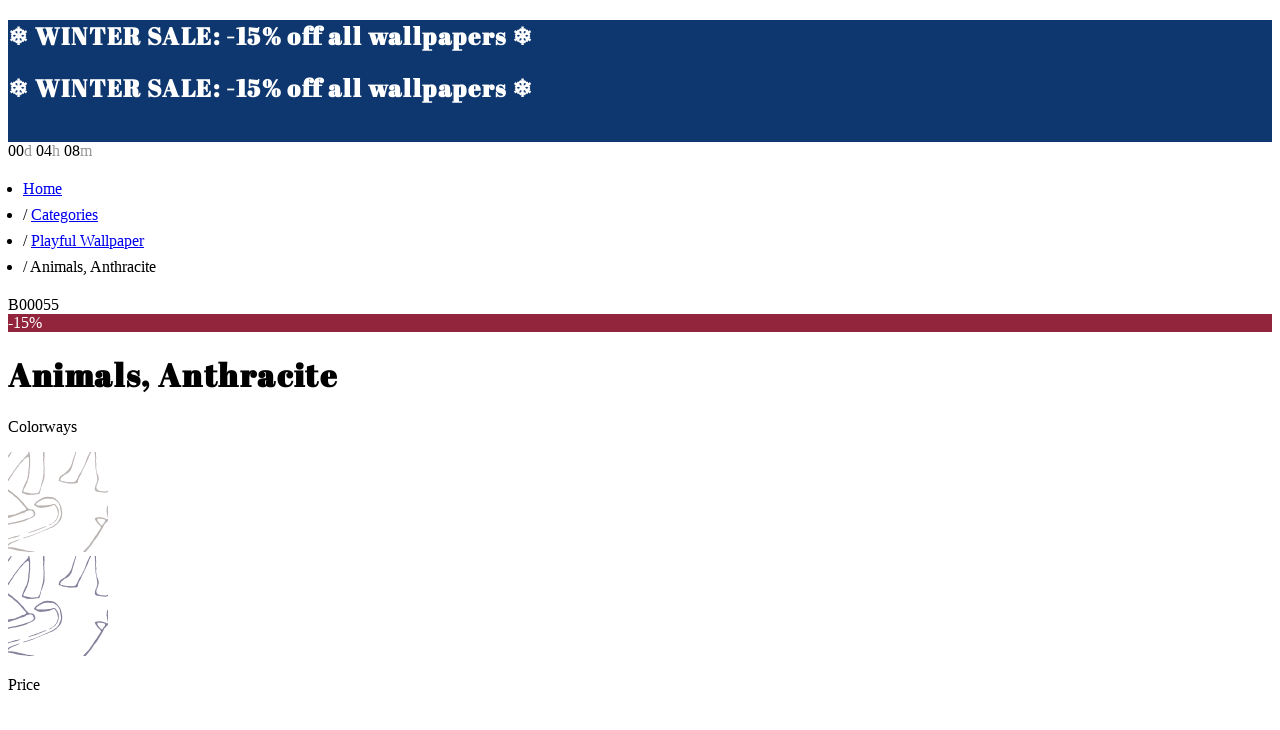

--- FILE ---
content_type: text/html; charset=utf-8
request_url: https://bien-fait-paris.com/products/animals-anthracite
body_size: 29573
content:
<!DOCTYPE html>
<html lang="en-US">

<head>
    <title>Animals, Anthracite Wallpaper | Shop Unique Wallpapers - Bien Fait</title>
<meta
    name="generator"
    content="Cronos"
>
<meta
    name="viewport"
    content="width=device-width, initial-scale=1.0"
>
<meta
    http-equiv="X-UA-Compatible"
    content="IE=edge"
>
<meta
    http-equiv="content-type"
    content="text/html; charset=utf-8"
>
<meta
    name="lang"
    content="en-US"
>

<meta
    name="description"
    content="Add playful charm to your space with artistic animal designs on an anthracite background. Perfect for lively and imaginative decor."
>
<meta
    name="title"
    content="Animals, Anthracite Wallpaper | Shop Unique Wallpapers"
>
<meta property="og:url"           content="https://bien-fait-paris.com/products/animals-anthracite" />
<meta property="og:type"          content="website" />
<meta property="og:title"         content="Animals, Anthracite Wallpaper | Shop Unique Wallpapers" />
<meta property="og:description"   content="Add playful charm to your space with artistic animal designs on an anthracite background. Perfect for lively and imaginative decor." />
<meta property="og:image"         content="https://res.cloudinary.com/gimmersta-wallpaper/image/upload/c_fill,f_auto,fl_progressive,q_auto,w_1200,h_630/v1750661411/articles/B00055_interior1.jpg" />
<meta property="og:image:width"   content="1200"/>
<meta property="og:image:height"  content="630"/>


<meta
    name="robots"
    content="index, follow"
>

    <link
        rel="canonical"
        href="https://bien-fait-paris.com/products/animals-anthracite"
    >

    
            <link
            rel="alternate"
            hreflang="en-AU"
            href="https://bien-fait-paris.com/au/products/animals-anthracite"
        >
                
            <link
            rel="alternate"
            hreflang="nl-BE"
            href="https://bien-fait-paris.com/nl-be/producten/animals-anthracite"
        >
                
            <link
            rel="alternate"
            hreflang="fr-BE"
            href="https://bien-fait-paris.com/fr-be/produits/animals-anthracite"
        >
                
            <link
            rel="alternate"
            hreflang="en-CA"
            href="https://bien-fait-paris.com/en-ca/products/animals-anthracite"
        >
                
            <link
            rel="alternate"
            hreflang="fr-CA"
            href="https://bien-fait-paris.com/fr-ca/produits/animals-anthracite"
        >
                
            <link
            rel="alternate"
            hreflang="da-DK"
            href="https://bien-fait-paris.com/dk/produkter/animals-anthracite"
        >
                
            <link
            rel="alternate"
            hreflang="de-DE"
            href="https://bien-fait-paris.com/de/produkte/animals-anthracite"
        >
                
            <link
            rel="alternate"
            hreflang="es-ES"
            href="https://bien-fait-paris.com/es/productos/animals-anthracite"
        >
                
            <link
            rel="alternate"
            hreflang="fr-FR"
            href="https://bien-fait-paris.com/fr/produits/animals-anthracite"
        >
                
            <link
            rel="alternate"
            hreflang="hr-HR"
            href="https://bien-fait-paris.com/hr/proizvodi/animals-anthracite"
        >
                
            <link
            rel="alternate"
            hreflang="en-IE"
            href="https://bien-fait-paris.com/ie/products/animals-anthracite"
        >
                
            <link
            rel="alternate"
            hreflang="it-IT"
            href="https://bien-fait-paris.com/it/prodotti/animals-anthracite"
        >
                
            <link
            rel="alternate"
            hreflang="nl-NL"
            href="https://bien-fait-paris.com/nl/producten/animals-anthracite"
        >
                
            <link
            rel="alternate"
            hreflang="en-NZ"
            href="https://bien-fait-paris.com/nz/products/animals-anthracite"
        >
                
            <link
            rel="alternate"
            hreflang="no-NO"
            href="https://bien-fait-paris.com/no/produkter/animals-anthracite"
        >
                
            <link
            rel="alternate"
            hreflang="de-AT"
            href="https://bien-fait-paris.com/at/produkte/animals-anthracite"
        >
                
            <link
            rel="alternate"
            hreflang="pl-PL"
            href="https://bien-fait-paris.com/pl/produkty/animals-anthracite"
        >
                
            <link
            rel="alternate"
            hreflang="pt-PT"
            href="https://bien-fait-paris.com/pt/produtos/animals-anthracite"
        >
                
            <link
            rel="alternate"
            hreflang="ro-RO"
            href="https://bien-fait-paris.com/ro/produse/animals-anthracite"
        >
                
            <link
            rel="alternate"
            hreflang="de-CH"
            href="https://bien-fait-paris.com/de-ch/produkte/animals-anthracite"
        >
                
            <link
            rel="alternate"
            hreflang="en-SG"
            href="https://bien-fait-paris.com/sg/products/animals-anthracite"
        >
                
            <link
            rel="alternate"
            hreflang="fr-CH"
            href="https://bien-fait-paris.com/fr-ch/produits/animals-anthracite"
        >
                
            <link
            rel="alternate"
            hreflang="fi-FI"
            href="https://bien-fait-paris.com/fi/tuotteet/animals-anthracite"
        >
                
            <link
            rel="alternate"
            hreflang="sv-SE"
            href="https://bien-fait-paris.com/se/produkter/animals-anthracite"
        >
                
            <link
            rel="alternate"
            hreflang="it-CH"
            href="https://bien-fait-paris.com/it-ch/prodotti/animals-anthracite"
        >
                
            <link
            rel="alternate"
            hreflang="en-GB"
            href="https://bien-fait-paris.com/uk/products/animals-anthracite"
        >
                
            <link
            rel="alternate"
            hreflang="en-US"
            href="https://bien-fait-paris.com/products/animals-anthracite"
        >
                    <link
                rel="alternate"
                hreflang="x-default"
                href="https://bien-fait-paris.com/products/animals-anthracite"
            >
                
            <link
            rel="alternate"
            hreflang="el-GR"
            href="https://bien-fait-paris.com/gr/products/animals-anthracite"
        >
                
            <link
            rel="alternate"
            hreflang="ko-KR"
            href="https://bien-fait-paris.com/kr/products/animals-anthracite"
        >
            
<script>
    (function(w, d, s, r, n) {
        w.TrustpilotObject = n;
        w[n] = w[n] || function() {
            (w[n].q = w[n].q || []).push(arguments);
        };
        a = d.createElement(s);
        a.async = 1;
        a.src = r;
        a.type = "text/java" + s;
        f = d.getElementsByTagName(s)[0];
        f.parentNode.insertBefore(a, f);
    })(window, document, "script", "https://invitejs.trustpilot.com/tp.min.js", "tp");
    tp("register", "K2WXvDOE1nmDIXaZ");
</script>
<script
    type="text/javascript"
    src="//widget.trustpilot.com/bootstrap/v5/tp.widget.bootstrap.min.js"
    async
></script>
<link rel="preload" as="style" href="https://bien-fait-paris.com/build/css/critical-DKgHbIkm.css" /><link rel="stylesheet" href="https://bien-fait-paris.com/build/css/critical-DKgHbIkm.css" data-navigate-track="reload" /><link rel="preload" as="style" href="https://bien-fait-paris.com/build/css/app-ermufx8c.css" /><link rel="stylesheet" href="https://bien-fait-paris.com/build/css/app-ermufx8c.css" data-navigate-track="reload" />

<link
    rel="icon"
    href="https://res.cloudinary.com/gimmersta-wallpaper/image/upload/c_fill,f_auto,fl_progressive,q_auto/v1750254998/cronos-bf/common/favicon.png"
>
<link
    rel="apple-touch-icon"
    sizes="57x57"
    href="https://res.cloudinary.com/gimmersta-wallpaper/image/upload/c_fill,f_auto,fl_progressive,q_auto/v1750254998/cronos-bf/common/favicon.png"
>
<link
    rel="apple-touch-icon"
    sizes="72x72"
    href="https://res.cloudinary.com/gimmersta-wallpaper/image/upload/c_fill,f_auto,fl_progressive,q_auto/v1750254998/cronos-bf/common/favicon.png"
>
<script data-cookieconsent="ignore">
        window.dataLayer = window.dataLayer || [];

        function gtag() {
            dataLayer.push(arguments);
        }

        gtag("consent", "default", {
            ad_personalization: "denied",
            ad_storage: "denied",
            ad_user_data: "denied",
            analytics_storage: "denied",
            functionality_storage: "denied",
            personalization_storage: "denied",
            security_storage: "granted",
            wait_for_update: 500
        });
        gtag("set", "ads_data_redaction", true);
    </script>

    <script>
        
        function gtmPushPageView() {
                            window.dataLayer.push({"event":"page_view_custom","user_data":{"customer_group":"CO","ut":"6971acde3a90e"},"content_type":"product","slug":"B00055","market":"us","customer_group":"CO","page_type":"Product","ab_test_1":"walltool_control"});
            
            window.dispatchEvent(new Event('page_view_custom_fired'));
        }

        // Wait for Cookiebot consent to be ready before pushing the page view
        addEventListener("CookiebotOnConsentReady", gtmPushPageView);

    </script>

    <script data-cookieconsent="ignore">
        (function(w, d, s, l, i) {
            w[l] = w[l] || [];
            w[l].push({
                "gtm.start": new Date().getTime(),
                event: "gtm.js"
            });
            var f = d.getElementsByTagName(s)[0],
                j = d.createElement(s),
                dl = l != "dataLayer" ? "&l=" + l : "";
            j.async = true;
            j.src =
                "https://gtm.bien-fait-paris.com/gtm.js?id=" + i + dl;
            f.parentNode.insertBefore(j, f);
        })(window, document, "script", "dataLayer", 'GTM-MJD6ZZ5');
    </script>


    <script>
        /*
        * Script to track custom view events for elements with the data-gtm-view-context attribute.
        * */

        const VIEW_CUSTOM_SELECTOR = '[data-gtm-view-context]';
        const INTERSECT_RATIO_THRESHOLD = 0.7;

        // Observer handler function
        const viewHandler = (entries, observer) => {
            // Only keep entries that are actually in view
            entries.filter(
                (entry) => entry.isIntersecting && entry.intersectionRatio > INTERSECT_RATIO_THRESHOLD
            ).forEach((entry) => {
                window.dataLayer.push({
                    event: "view_custom",
                    content: {
                        view_context: entry.target.dataset.gtmViewContext,
                        view_data: entry.target.dataset.gtmViewData,
                    }
                });

                observer.unobserve(entry.target);
            });
        };

        // Set up Intersection Observer
        let viewObserver = new IntersectionObserver(viewHandler, {
            root: null,
            rootMargin: "0px",
            threshold: [INTERSECT_RATIO_THRESHOLD],
        });

        const observed = new WeakSet(); // so we don't re-observe the same node

        // Scan DOM for elements with the data-gtm-view-context attribute
        function registerEventListeners(root = document) {
            let elements = [];

            if (root.matches && root.matches(VIEW_CUSTOM_SELECTOR)) {
                elements.push(root);
            }

            elements = elements.concat(
                Array.from(root.querySelectorAll(VIEW_CUSTOM_SELECTOR))
            );

            elements.forEach((el) => {
                if (!observed.has(el)) {
                    viewObserver.observe(el);
                    observed.add(el);
                }
            });
        }

        // Watch for elements that are added later (AJAX, Livewire, Vue etc.)
        const mo = new MutationObserver((mutations) => {
            mutations.forEach((mutation) => {
                mutation.addedNodes.forEach((node) => {
                    if (!(node instanceof HTMLElement)) return;

                    registerEventListeners(node);
                });
            });
        });

        (function ready() {
            if (document.readyState !== 'loading') {
                registerEventListeners();
                mo.observe(document.body, {
                    childList: true,
                    subtree: true,
                });
            } else {
                document.addEventListener('DOMContentLoaded', () => {
                    registerEventListeners();
                    mo.observe(document.body, {
                        childList: true,
                        subtree: true,
                    });
                });
            }
        })();
    </script>

<script
    id="Cookiebot"
    src="https://consent.cookiebot.com/uc.js"
    data-cbid="737a72dc-0136-4c9e-96a0-d2cc7b71dca9"
    type="text/javascript"
    async
></script>
<script type="text/javascript">
        (function(c, l, a, r, i, t, y) {
            c[a] = c[a] || function() {
                (c[a].q = c[a].q || []).push(arguments);
            };
            t = l.createElement(r);
            t.async = 1;
            t.src = "https://www.clarity.ms/tag/" + i;
            y = l.getElementsByTagName(r)[0];
            y.parentNode.insertBefore(t, y);
        })(window, document, "clarity", "script", "tg9pz4qhd4");
    </script>
<script type="application/ld+json">
        {
            "@context": "https://schema.org",
            "@type": "OnlineStore",
                            "name": "Bien Fait",
                            "url": "https://bien-fait-paris.com",
                        "logo":  "https://res.cloudinary.com/gimmersta-wallpaper/image/upload/c_fill,f_auto,fl_progressive,q_auto/v1750254999/cronos-bf/common/logo.png",
            "sameAs": [
                                    "https://www.facebook.com/bienfaitparis/",
                                    "https://www.instagram.com/bienfaitparis/",
                                    "https://fr.pinterest.com/bienfaitparis/"
                            ],
            "address": {
                "@type": "PostalAddress",
                                    "postalCode": "503 38",
                                    "streetAddress": "Mariedalsgatan 7",
                                    "addressCountry": "SE",
                                    "addressRegion": "Västra Götaland",
                                    "addressLocality": "Borås"
                            },
            "contactPoint": {
                "@type": "ContactPoint",
                                    "telephone": "+46 (0)33 20 80 00",
                                    "contactType": "Customer Service",
                                    "availableLanguage": "en"
                            },
            "hasMerchantReturnPolicy": {
                "@type": "MerchantReturnPolicy",
                                    "merchantReturnLink": "https://bien-fait-paris.com/returns-info"
                            }
        }
    </script>

    <script type="application/ld+json">
        {
          "@context": "https://schema.org/",
          "@type": "Product",
          "name": "Animals, Anthracite",
		  "image": "https://res.cloudinary.com/gimmersta-wallpaper/image/upload/c_fill,f_auto,fl_progressive,q_auto,h_1200,q_auto:eco/v1750661411/articles/B00055_interior1.jpg",
		  "description": "Add playful charm to your space with artistic animal designs on an anthracite background. Perfect for lively and imaginative decor.",
		  "brand": {
			"@type": "Brand",
			"name": "Bien Fait"
		  },
		  "sku": "B00055",
		  "offers": {
			"@type": "Offer",
			"url": "https://bien-fait-paris.com/products/animals-anthracite",
			"priceCurrency": "USD",
			"price": "63.75",
			"availability": "https://schema.org/InStock",
			"itemCondition": "https://schema.org/NewCondition"
		  }
		}
    </script>
        <script type="application/ld+json">
        {
            "@context": "https://schema.org",
            "@type": "BreadcrumbList",
            "itemListElement": [
                                {
                    "@type": "ListItem",
                    "position": 1,
                    "name": "Home",
                    "item": "https://bien-fait-paris.com"
                },
                                {
                    "@type": "ListItem",
                    "position": 2,
                    "name": "Categories"
                                        ,"item": "https://bien-fait-paris.com/wallpaper-categories"
                                    },
                                {
                    "@type": "ListItem",
                    "position": 3,
                    "name": "Playful Wallpaper"
                                        ,"item": "https://bien-fait-paris.com/playful-wallpaper"
                                    },
                                {
                    "@type": "ListItem",
                    "position": 4,
                    "name": "Animals, Anthracite"
                                    }
                            ]
        }
        </script>
    
    <script>
        if ('serviceWorker' in navigator) {
            navigator.serviceWorker.register('/service-worker.js');
        }
        let GLOBAL_SLUG = 'B00055';
        let GLOBAL_PAGE_VIEW =
            'ProductView';
    </script>

    <!-- The Trade Desk Universal Pixel -->
    <!-- NOTE: isHovia temporary during testing -->
        <!-- The Trade Desk Universal Pixel -->
</head>

<body class="flex min-h-screen flex-col">
    <script>
        function gtmPushEvents() {
                        window.dataLayer.push({"ecommerce":null});
                        window.dataLayer.push({"event":"view_item","user_data":{"customer_group":"CO","ut":"6971acde3a90e"},"content_type":"product","ecommerce":{"value":582.04,"currency":"SEK","items":[{"item_id":"B00055","item_name":"Animals, Anthracite","currency":"SEK","price":582.04,"coupon":null,"quantity":1,"item_type":"custom-wall-mural","item_collection":"Bien Fait Initial Collection","item_designer":"Frédéric Bonnin","item_category":"Playful"}]}});
                        window.dataLayer.push({"ecommerce":null});
                    }

        // Wait for the page_view_custom event to be fired before pushing other data
        addEventListener("page_view_custom_fired", gtmPushEvents);
    </script>
    <noscript>
        <iframe
            src="https://gtm.bien-fait-paris.com/ns.html?id=GTM-MJD6ZZ5"
            height="0"
            width="0"
            style="display:none;visibility:hidden"
        ></iframe>
    </noscript>
        <div class="vueApp">
                        
        
        
        
        <navbar
    :navbar="{
        'logo': 'https://res.cloudinary.com/gimmersta-wallpaper/image/upload/c_fill,f_auto,fl_progressive,q_auto,w_300/v1750254999/cronos-bf/common/logo.png',
        'logoLink': '/',
        'navbarSettings': [{&quot;key&quot;:&quot;navbar_design&quot;,&quot;value&quot;:&quot;bf&quot;},{&quot;key&quot;:&quot;secondary_accordion_name&quot;,&quot;value&quot;:&quot;Help &amp; info&quot;}],
        'searchTranslations': &quot;Search products...&quot;,
        'searchUrl': &quot;\/search&quot;,
        'accountUrl': &quot;\/my-account&quot;,
        'cartUrl': &quot;\/cart&quot;,
        'sitePrefix': &quot;default&quot;
    }"
    :trust-pilot="{
        locale: 'en-US',
        'businessunitId': '68b83fe8870691dd67b905ee',
        link: 'https://www.trustpilot.com/review/bien-fait-paris.com',
        isEnabled: false,
    }"
    :usp-ticker='[{"key":"text_1","value":"Free Worldwide Shipping"},{"key":"text_2","value":"Fast Delivery"},{"key":"text_3","value":"Satisfaction Guarantee"}]'
    :site-selector="{
        siteCode: 'us',
        siteName: 'United States',
        currentRoute: {&quot;id&quot;:36793738,&quot;created_at&quot;:&quot;2025-06-23T12:58:40.000000Z&quot;,&quot;updated_at&quot;:&quot;2026-01-21T08:00:30.000000Z&quot;,&quot;public_at&quot;:&quot;2025-06-11 00:00&quot;,&quot;slug&quot;:&quot;B00055&quot;,&quot;site_prefix&quot;:&quot;default&quot;,&quot;language_code&quot;:&quot;default&quot;,&quot;path&quot;:&quot;\/products\/animals-anthracite&quot;,&quot;path_locales&quot;:{&quot;at&quot;:&quot;\/at\/produkte\/animals-anthracite&quot;,&quot;au&quot;:&quot;\/au\/products\/animals-anthracite&quot;,&quot;de&quot;:&quot;\/de\/produkte\/animals-anthracite&quot;,&quot;dk&quot;:&quot;\/dk\/produkter\/animals-anthracite&quot;,&quot;es&quot;:&quot;\/es\/productos\/animals-anthracite&quot;,&quot;fi&quot;:&quot;\/fi\/tuotteet\/animals-anthracite&quot;,&quot;fr&quot;:&quot;\/fr\/produits\/animals-anthracite&quot;,&quot;gr&quot;:&quot;\/gr\/products\/animals-anthracite&quot;,&quot;hr&quot;:&quot;\/hr\/proizvodi\/animals-anthracite&quot;,&quot;ie&quot;:&quot;\/ie\/products\/animals-anthracite&quot;,&quot;it&quot;:&quot;\/it\/prodotti\/animals-anthracite&quot;,&quot;kr&quot;:&quot;\/kr\/products\/animals-anthracite&quot;,&quot;nl&quot;:&quot;\/nl\/producten\/animals-anthracite&quot;,&quot;no&quot;:&quot;\/no\/produkter\/animals-anthracite&quot;,&quot;nz&quot;:&quot;\/nz\/products\/animals-anthracite&quot;,&quot;pl&quot;:&quot;\/pl\/produkty\/animals-anthracite&quot;,&quot;pt&quot;:&quot;\/pt\/produtos\/animals-anthracite&quot;,&quot;ro&quot;:&quot;\/ro\/produse\/animals-anthracite&quot;,&quot;se&quot;:&quot;\/se\/produkter\/animals-anthracite&quot;,&quot;sg&quot;:&quot;\/sg\/products\/animals-anthracite&quot;,&quot;uk&quot;:&quot;\/uk\/products\/animals-anthracite&quot;,&quot;de-ch&quot;:&quot;\/de-ch\/produkte\/animals-anthracite&quot;,&quot;en-ca&quot;:&quot;\/en-ca\/products\/animals-anthracite&quot;,&quot;fr-be&quot;:&quot;\/fr-be\/produits\/animals-anthracite&quot;,&quot;fr-ca&quot;:&quot;\/fr-ca\/produits\/animals-anthracite&quot;,&quot;fr-ch&quot;:&quot;\/fr-ch\/produits\/animals-anthracite&quot;,&quot;it-ch&quot;:&quot;\/it-ch\/prodotti\/animals-anthracite&quot;,&quot;nl-be&quot;:&quot;\/nl-be\/producten\/animals-anthracite&quot;,&quot;default&quot;:&quot;\/products\/animals-anthracite&quot;},&quot;controller&quot;:&quot;Gimmersta\\Cronos\\Core\\Http\\Controllers\\ProductController@index&quot;,&quot;story_id&quot;:null,&quot;story_type&quot;:&quot;Gimmersta\\Cronos\\Core\\Models\\Product&quot;,&quot;story_link&quot;:null,&quot;model_id&quot;:&quot;38&quot;,&quot;model_type&quot;:&quot;Gimmersta\\Cronos\\Core\\Models\\Product&quot;,&quot;robots&quot;:null,&quot;no_index&quot;:false,&quot;hidden&quot;:false},
        contentFields: {&quot;cart&quot;:{&quot;_uid&quot;:&quot;2b5afa57-8382-439a-91f8-d4003169c531&quot;,&quot;header&quot;:&quot;Shopping Cart&quot;,&quot;product_title&quot;:&quot;Product&quot;,&quot;quantity_title&quot;:&quot;Quantity&quot;,&quot;unit_price_title&quot;:&quot;Unit Price&quot;,&quot;sum_title&quot;:&quot;Sum&quot;,&quot;product_type_label&quot;:&quot;Type&quot;,&quot;product_size_label&quot;:&quot;Size&quot;,&quot;product_material_label&quot;:&quot;Wallpaper Type&quot;,&quot;shipping_label&quot;:&quot;Shipping&quot;,&quot;shipping_label_priority&quot;:&quot;Shipping (Priority)&quot;,&quot;shipping_label_express&quot;:&quot;Shipping (Express)&quot;,&quot;us_sales_tax_message&quot;:&quot;No sales tax or customs fees&quot;,&quot;us_sales_tax_message_checkout&quot;:&quot;* The sales tax listed on the checkout page is only an estimate. Your invoice will contain the final sales tax, including state and local taxes, as well as any applicable rebates or fees.&quot;,&quot;paste_label&quot;:&quot;Wallpaper Paste&quot;,&quot;subtotal_label&quot;:&quot;Subtotal&quot;,&quot;total_label&quot;:&quot;Total&quot;,&quot;vat_label&quot;:&quot;Sales Tax&quot;,&quot;checkout_button&quot;:&quot;Go to Checkout&quot;,&quot;blocked_user&quot;:&quot;You are blocked from purchasing, please contact customer service.&quot;,&quot;back_button&quot;:&quot;Back to Shopping&quot;,&quot;free_value&quot;:&quot;Free&quot;,&quot;empty_cart_message&quot;:&quot;The cart is empty&quot;,&quot;voucher_discount_label&quot;:&quot;Voucher Discount&quot;,&quot;voucher_code_label&quot;:&quot;Voucher Code&quot;,&quot;discount_label&quot;:&quot;Discount&quot;,&quot;rolls_value&quot;:&quot;rolls&quot;,&quot;roll_value&quot;:&quot;roll&quot;,&quot;rl&quot;:&quot;roll&quot;,&quot;sqft&quot;:&quot;sq ft&quot;,&quot;m2&quot;:&quot;m2&quot;,&quot;pc&quot;:&quot;piece&quot;,&quot;pcs&quot;:&quot;Pieces&quot;,&quot;pieces_value&quot;:&quot;pieces&quot;,&quot;piece_value&quot;:&quot;piece&quot;,&quot;width_label&quot;:&quot;W&quot;,&quot;height_label&quot;:&quot;H&quot;,&quot;material_label&quot;:&quot;Wallpaper Type&quot;,&quot;cm&quot;:&quot;cm&quot;,&quot;ft&quot;:&quot;ft&quot;,&quot;in&quot;:&quot;in&quot;,&quot;tools_title&quot;:&quot;All set? Add our tool kit.&quot;,&quot;tools_text&quot;:&quot;Includes a glue roller, wallpaper knife, paint-brush, wallpaper sponge, plumb line and a wallpapering tool.&quot;,&quot;tools_button&quot;:&quot;Add to Cart&quot;,&quot;signup_reminder&quot;:&quot;&lt;p&gt;&lt;span style=\&quot;color:rgb(57, 57, 57)\&quot;&gt;Your cart is only saved for a while, save it for later by creating an &lt;\/span&gt;&lt;a href=\&quot;page-link::create-account\&quot; target=\&quot;_self\&quot; linktype=\&quot;url\&quot;&gt;&lt;span style=\&quot;color:rgb(57, 57, 57)\&quot;&gt;account&lt;\/span&gt;&lt;\/a&gt;&lt;span style=\&quot;color:rgb(57, 57, 57)\&quot;&gt; or &lt;\/span&gt;&lt;a href=\&quot;page-link::login\&quot; target=\&quot;_self\&quot; linktype=\&quot;url\&quot;&gt;&lt;span style=\&quot;color:rgb(57, 57, 57)\&quot;&gt;signing in&lt;\/span&gt;&lt;\/a&gt;&lt;span style=\&quot;color:rgb(57, 57, 57)\&quot;&gt;.&lt;\/span&gt;&lt;\/p&gt;&quot;,&quot;tariff_label&quot;:&quot;Import customs (tariffs)&quot;,&quot;tariff_value&quot;:&quot;Free&quot;,&quot;component&quot;:&quot;template&quot;},&quot;favorites&quot;:{&quot;key&quot;:&quot;fields&quot;,&quot;_uid&quot;:&quot;42906573-751a-45fd-8060-ad7005f24b1b&quot;,&quot;intro_text&quot;:&quot;Check out all of your favorite items listed below! Want to keep them organized? No problem! You can even separate them into different lists. Plus, if you want to share your favorites with friends or family, you can easily do that too.&quot;,&quot;default_list_name&quot;:&quot;My Favorites&quot;,&quot;create_list_heading&quot;:&quot;Create New List&quot;,&quot;unique_name_message&quot;:&quot;Give your list a unique name.&quot;,&quot;rename_list_heading&quot;:&quot;Rename List&quot;,&quot;unique_name_text&quot;:&quot;Give your list a unique name.&quot;,&quot;delete_list_heading&quot;:&quot;Delete&quot;,&quot;delete_list_text&quot;:&quot;Uh oh, are you absolutely sure you want to delete this list? Once it\u2019s gone, you won\u2019t be able to get it back.&quot;,&quot;move_product_heading&quot;:&quot;Move Product To List&quot;,&quot;side_menu_subheading&quot;:&quot;Recently Saved Favorites&quot;,&quot;side_menu_bottom_text&quot;:&quot;Go to the favorites page to manage your favorites and categorize them into lists.&quot;,&quot;your_favorites_heading&quot;:&quot;Your Favorites&quot;,&quot;add_product_heading&quot;:&quot;Select Favorites List&quot;,&quot;add_to_list&quot;:&quot;Add to List&quot;,&quot;remove_from_list&quot;:&quot;Remove from List&quot;,&quot;select_action&quot;:&quot;Select Action&quot;,&quot;empty_text&quot;:&quot;Your favorites list is empty. Add items by clicking the heart icon on a product.&quot;,&quot;copy_link_confirmation_text&quot;:&quot;Link copied&quot;,&quot;signup_reminder_top_text&quot;:&quot;&lt;p&gt;&lt;span style=\&quot;color:rgb(57, 57, 57)\&quot;&gt;Your favorite wallpaper will only be saved for a while. To save them for later, &lt;\/span&gt;&lt;a href=\&quot;page-link::create-account\&quot; target=\&quot;_self\&quot; linktype=\&quot;url\&quot;&gt;&lt;span style=\&quot;color:rgb(57, 57, 57)\&quot;&gt;create an account&lt;\/span&gt;&lt;\/a&gt;&lt;span style=\&quot;color:rgb(57, 57, 57)\&quot;&gt; or &lt;\/span&gt;&lt;a href=\&quot;page-link::login\&quot; target=\&quot;_self\&quot; linktype=\&quot;url\&quot;&gt;&lt;span style=\&quot;color:rgb(57, 57, 57)\&quot;&gt;login&lt;\/span&gt;&lt;\/a&gt;&lt;span style=\&quot;color:rgb(57, 57, 57)\&quot;&gt;.&lt;\/span&gt;&lt;\/p&gt;&quot;,&quot;signup_reminder_title&quot;:&quot;&lt;p&gt;&lt;b&gt;Save Your Favorites for Later&lt;\/b&gt;&lt;\/p&gt;&quot;,&quot;signup_reminder_terms&quot;:&quot;&lt;p&gt;You acknowledge and agree to our &lt;a href=\&quot;page-link::terms-and-conditions\&quot; target=\&quot;_self\&quot; linktype=\&quot;url\&quot;&gt;terms and conditions&lt;\/a&gt; by signing up for an account.&lt;\/p&gt;&quot;,&quot;signup_reminder_email&quot;:&quot;Email address&quot;,&quot;signup_reminder_button&quot;:&quot;Sign up&quot;,&quot;signup_reminder_invalid_email&quot;:&quot;Not a valid email address&quot;,&quot;signup_reminder_send_email_error&quot;:&quot;Something went wrong. Please try again later.&quot;,&quot;signup_reminder_critical_error_title&quot;:&quot;Error&quot;,&quot;signup_reminder_send_successful_part1&quot;:&quot;Login information has been sent your email at&quot;,&quot;signup_reminder_send_successful_part2&quot;:&quot;Welcome!&quot;,&quot;component&quot;:&quot;section&quot;},&quot;common-buttons&quot;:{&quot;ok&quot;:&quot;Ok&quot;,&quot;key&quot;:&quot;upload-file&quot;,&quot;back&quot;:&quot;Back&quot;,&quot;delete&quot;:&quot;Delete&quot;,&quot;edit&quot;:&quot;Edit&quot;,&quot;preview&quot;:&quot;Preview&quot;,&quot;view&quot;:&quot;View&quot;,&quot;view-products&quot;:&quot;View Products&quot;,&quot;view-all&quot;:&quot;View All&quot;,&quot;view-all-favorites&quot;:&quot;View All Favorites&quot;,&quot;apply&quot;:&quot;Apply&quot;,&quot;clear&quot;:&quot;Clear&quot;,&quot;remove&quot;:&quot;Remove&quot;,&quot;login&quot;:&quot;Log in&quot;,&quot;logout&quot;:&quot;Log out&quot;,&quot;cancel&quot;:&quot;Cancel&quot;,&quot;continue&quot;:&quot;Continue&quot;,&quot;next&quot;:&quot;Next&quot;,&quot;previous&quot;:&quot;Previous&quot;,&quot;image-toggle-label&quot;:&quot;Show Pattern&quot;,&quot;save&quot;:&quot;Save&quot;,&quot;copy-link&quot;:&quot;Copy Link&quot;,&quot;rename&quot;:&quot;Rename&quot;,&quot;move&quot;:&quot;Move&quot;,&quot;create&quot;:&quot;Create&quot;,&quot;learn-more&quot;:&quot;Learn More&quot;,&quot;show-more&quot;:&quot;Show More&quot;,&quot;load-more&quot;:&quot;Load More&quot;,&quot;upload-file&quot;:&quot;Upload file&quot;},&quot;header&quot;:{&quot;key&quot;:&quot;fields&quot;,&quot;_uid&quot;:&quot;2ad3c0a3-1fc5-4a64-993a-38838876ed25&quot;,&quot;search_placeholder&quot;:&quot;Search designs&quot;,&quot;message&quot;:&quot;&lt;p&gt;Free Worldwide Shipping | Fast Delivery | Satisfaction Guarantee&lt;\/p&gt;&quot;,&quot;account_logged_in&quot;:&quot;My Account&quot;,&quot;account_logged_out&quot;:&quot;Login&quot;,&quot;site_selector_heading&quot;:&quot;Preferences&quot;,&quot;site_selector_subheading&quot;:&quot;Choose Delivery Country&quot;,&quot;site_selector_currency_text&quot;:&quot;Currency&quot;,&quot;site_selector_button&quot;:&quot;Save preferences&quot;,&quot;free_delivery&quot;:&quot;Free Delivery and Secure Checkout&quot;,&quot;component&quot;:&quot;section&quot;},&quot;siteSelector&quot;:{&quot;_uid&quot;:&quot;973f0e4e-090d-4208-83da-1a6a212900ff&quot;,&quot;title&quot;:&quot;Choose delivery country&quot;,&quot;heading_sites&quot;:&quot;International sites&quot;,&quot;description_sites&quot;:&quot;Scroll down to select your country and language:&quot;,&quot;heading_countries&quot;:&quot;Can\u2019t see your country?&quot;,&quot;description_countries&quot;:&quot;We ship worldwide. Select your country here:&quot;,&quot;button_text_countries&quot;:&quot;All countries&quot;,&quot;usp_text&quot;:&quot;Free delivery worldwide&quot;,&quot;heading_countries_clicked&quot;:&quot;All countries&quot;,&quot;search_placeholder_text&quot;:&quot;Search&quot;,&quot;button_back_text&quot;:&quot;Go back&quot;,&quot;component&quot;:&quot;template&quot;}},
    }"
    :notification-banner="{
        onOff: true,
        currentCountry: {&quot;id&quot;:232,&quot;name&quot;:&quot;UNITED STATES&quot;,&quot;code&quot;:&quot;US&quot;,&quot;phone_prefix&quot;:&quot;&quot;,&quot;is_eu&quot;:0,&quot;currency_id&quot;:1,&quot;internal_company_id&quot;:1,&quot;created_at&quot;:&quot;2021-11-26T06:30:21.000000Z&quot;,&quot;updated_at&quot;:&quot;2026-01-21T04:45:04.000000Z&quot;,&quot;vat_rate&quot;:&quot;0.00&quot;,&quot;deleted_at&quot;:null,&quot;currency&quot;:{&quot;id&quot;:1,&quot;name&quot;:&quot;US Dollar&quot;,&quot;short_name&quot;:&quot;USD&quot;,&quot;decimals&quot;:2,&quot;separator&quot;:&quot;.&quot;,&quot;format&quot;:&quot;${0}&quot;,&quot;base_value&quot;:&quot;9.13&quot;,&quot;currency_value&quot;:&quot;1.00&quot;,&quot;created_at&quot;:&quot;2021-11-26T06:30:20.000000Z&quot;,&quot;updated_at&quot;:&quot;2026-01-21T04:45:04.000000Z&quot;}},
        textColor: '#000000',
        bgColor: '#F3EEBA',
        message: '&lt;p&gt;We got your back – We’ll handle all &lt;b&gt;tariffs and customs fees&lt;/b&gt; to the US for you.&lt;/p&gt;'
    }"
    :side-favorite="{
        contentFields: {&quot;cart&quot;:{&quot;_uid&quot;:&quot;2b5afa57-8382-439a-91f8-d4003169c531&quot;,&quot;header&quot;:&quot;Shopping Cart&quot;,&quot;product_title&quot;:&quot;Product&quot;,&quot;quantity_title&quot;:&quot;Quantity&quot;,&quot;unit_price_title&quot;:&quot;Unit Price&quot;,&quot;sum_title&quot;:&quot;Sum&quot;,&quot;product_type_label&quot;:&quot;Type&quot;,&quot;product_size_label&quot;:&quot;Size&quot;,&quot;product_material_label&quot;:&quot;Wallpaper Type&quot;,&quot;shipping_label&quot;:&quot;Shipping&quot;,&quot;shipping_label_priority&quot;:&quot;Shipping (Priority)&quot;,&quot;shipping_label_express&quot;:&quot;Shipping (Express)&quot;,&quot;us_sales_tax_message&quot;:&quot;No sales tax or customs fees&quot;,&quot;us_sales_tax_message_checkout&quot;:&quot;* The sales tax listed on the checkout page is only an estimate. Your invoice will contain the final sales tax, including state and local taxes, as well as any applicable rebates or fees.&quot;,&quot;paste_label&quot;:&quot;Wallpaper Paste&quot;,&quot;subtotal_label&quot;:&quot;Subtotal&quot;,&quot;total_label&quot;:&quot;Total&quot;,&quot;vat_label&quot;:&quot;Sales Tax&quot;,&quot;checkout_button&quot;:&quot;Go to Checkout&quot;,&quot;blocked_user&quot;:&quot;You are blocked from purchasing, please contact customer service.&quot;,&quot;back_button&quot;:&quot;Back to Shopping&quot;,&quot;free_value&quot;:&quot;Free&quot;,&quot;empty_cart_message&quot;:&quot;The cart is empty&quot;,&quot;voucher_discount_label&quot;:&quot;Voucher Discount&quot;,&quot;voucher_code_label&quot;:&quot;Voucher Code&quot;,&quot;discount_label&quot;:&quot;Discount&quot;,&quot;rolls_value&quot;:&quot;rolls&quot;,&quot;roll_value&quot;:&quot;roll&quot;,&quot;rl&quot;:&quot;roll&quot;,&quot;sqft&quot;:&quot;sq ft&quot;,&quot;m2&quot;:&quot;m2&quot;,&quot;pc&quot;:&quot;piece&quot;,&quot;pcs&quot;:&quot;Pieces&quot;,&quot;pieces_value&quot;:&quot;pieces&quot;,&quot;piece_value&quot;:&quot;piece&quot;,&quot;width_label&quot;:&quot;W&quot;,&quot;height_label&quot;:&quot;H&quot;,&quot;material_label&quot;:&quot;Wallpaper Type&quot;,&quot;cm&quot;:&quot;cm&quot;,&quot;ft&quot;:&quot;ft&quot;,&quot;in&quot;:&quot;in&quot;,&quot;tools_title&quot;:&quot;All set? Add our tool kit.&quot;,&quot;tools_text&quot;:&quot;Includes a glue roller, wallpaper knife, paint-brush, wallpaper sponge, plumb line and a wallpapering tool.&quot;,&quot;tools_button&quot;:&quot;Add to Cart&quot;,&quot;signup_reminder&quot;:&quot;&lt;p&gt;&lt;span style=\&quot;color:rgb(57, 57, 57)\&quot;&gt;Your cart is only saved for a while, save it for later by creating an &lt;\/span&gt;&lt;a href=\&quot;page-link::create-account\&quot; target=\&quot;_self\&quot; linktype=\&quot;url\&quot;&gt;&lt;span style=\&quot;color:rgb(57, 57, 57)\&quot;&gt;account&lt;\/span&gt;&lt;\/a&gt;&lt;span style=\&quot;color:rgb(57, 57, 57)\&quot;&gt; or &lt;\/span&gt;&lt;a href=\&quot;page-link::login\&quot; target=\&quot;_self\&quot; linktype=\&quot;url\&quot;&gt;&lt;span style=\&quot;color:rgb(57, 57, 57)\&quot;&gt;signing in&lt;\/span&gt;&lt;\/a&gt;&lt;span style=\&quot;color:rgb(57, 57, 57)\&quot;&gt;.&lt;\/span&gt;&lt;\/p&gt;&quot;,&quot;tariff_label&quot;:&quot;Import customs (tariffs)&quot;,&quot;tariff_value&quot;:&quot;Free&quot;,&quot;component&quot;:&quot;template&quot;},&quot;favorites&quot;:{&quot;key&quot;:&quot;fields&quot;,&quot;_uid&quot;:&quot;42906573-751a-45fd-8060-ad7005f24b1b&quot;,&quot;intro_text&quot;:&quot;Check out all of your favorite items listed below! Want to keep them organized? No problem! You can even separate them into different lists. Plus, if you want to share your favorites with friends or family, you can easily do that too.&quot;,&quot;default_list_name&quot;:&quot;My Favorites&quot;,&quot;create_list_heading&quot;:&quot;Create New List&quot;,&quot;unique_name_message&quot;:&quot;Give your list a unique name.&quot;,&quot;rename_list_heading&quot;:&quot;Rename List&quot;,&quot;unique_name_text&quot;:&quot;Give your list a unique name.&quot;,&quot;delete_list_heading&quot;:&quot;Delete&quot;,&quot;delete_list_text&quot;:&quot;Uh oh, are you absolutely sure you want to delete this list? Once it\u2019s gone, you won\u2019t be able to get it back.&quot;,&quot;move_product_heading&quot;:&quot;Move Product To List&quot;,&quot;side_menu_subheading&quot;:&quot;Recently Saved Favorites&quot;,&quot;side_menu_bottom_text&quot;:&quot;Go to the favorites page to manage your favorites and categorize them into lists.&quot;,&quot;your_favorites_heading&quot;:&quot;Your Favorites&quot;,&quot;add_product_heading&quot;:&quot;Select Favorites List&quot;,&quot;add_to_list&quot;:&quot;Add to List&quot;,&quot;remove_from_list&quot;:&quot;Remove from List&quot;,&quot;select_action&quot;:&quot;Select Action&quot;,&quot;empty_text&quot;:&quot;Your favorites list is empty. Add items by clicking the heart icon on a product.&quot;,&quot;copy_link_confirmation_text&quot;:&quot;Link copied&quot;,&quot;signup_reminder_top_text&quot;:&quot;&lt;p&gt;&lt;span style=\&quot;color:rgb(57, 57, 57)\&quot;&gt;Your favorite wallpaper will only be saved for a while. To save them for later, &lt;\/span&gt;&lt;a href=\&quot;page-link::create-account\&quot; target=\&quot;_self\&quot; linktype=\&quot;url\&quot;&gt;&lt;span style=\&quot;color:rgb(57, 57, 57)\&quot;&gt;create an account&lt;\/span&gt;&lt;\/a&gt;&lt;span style=\&quot;color:rgb(57, 57, 57)\&quot;&gt; or &lt;\/span&gt;&lt;a href=\&quot;page-link::login\&quot; target=\&quot;_self\&quot; linktype=\&quot;url\&quot;&gt;&lt;span style=\&quot;color:rgb(57, 57, 57)\&quot;&gt;login&lt;\/span&gt;&lt;\/a&gt;&lt;span style=\&quot;color:rgb(57, 57, 57)\&quot;&gt;.&lt;\/span&gt;&lt;\/p&gt;&quot;,&quot;signup_reminder_title&quot;:&quot;&lt;p&gt;&lt;b&gt;Save Your Favorites for Later&lt;\/b&gt;&lt;\/p&gt;&quot;,&quot;signup_reminder_terms&quot;:&quot;&lt;p&gt;You acknowledge and agree to our &lt;a href=\&quot;page-link::terms-and-conditions\&quot; target=\&quot;_self\&quot; linktype=\&quot;url\&quot;&gt;terms and conditions&lt;\/a&gt; by signing up for an account.&lt;\/p&gt;&quot;,&quot;signup_reminder_email&quot;:&quot;Email address&quot;,&quot;signup_reminder_button&quot;:&quot;Sign up&quot;,&quot;signup_reminder_invalid_email&quot;:&quot;Not a valid email address&quot;,&quot;signup_reminder_send_email_error&quot;:&quot;Something went wrong. Please try again later.&quot;,&quot;signup_reminder_critical_error_title&quot;:&quot;Error&quot;,&quot;signup_reminder_send_successful_part1&quot;:&quot;Login information has been sent your email at&quot;,&quot;signup_reminder_send_successful_part2&quot;:&quot;Welcome!&quot;,&quot;component&quot;:&quot;section&quot;},&quot;common-buttons&quot;:{&quot;ok&quot;:&quot;Ok&quot;,&quot;key&quot;:&quot;upload-file&quot;,&quot;back&quot;:&quot;Back&quot;,&quot;delete&quot;:&quot;Delete&quot;,&quot;edit&quot;:&quot;Edit&quot;,&quot;preview&quot;:&quot;Preview&quot;,&quot;view&quot;:&quot;View&quot;,&quot;view-products&quot;:&quot;View Products&quot;,&quot;view-all&quot;:&quot;View All&quot;,&quot;view-all-favorites&quot;:&quot;View All Favorites&quot;,&quot;apply&quot;:&quot;Apply&quot;,&quot;clear&quot;:&quot;Clear&quot;,&quot;remove&quot;:&quot;Remove&quot;,&quot;login&quot;:&quot;Log in&quot;,&quot;logout&quot;:&quot;Log out&quot;,&quot;cancel&quot;:&quot;Cancel&quot;,&quot;continue&quot;:&quot;Continue&quot;,&quot;next&quot;:&quot;Next&quot;,&quot;previous&quot;:&quot;Previous&quot;,&quot;image-toggle-label&quot;:&quot;Show Pattern&quot;,&quot;save&quot;:&quot;Save&quot;,&quot;copy-link&quot;:&quot;Copy Link&quot;,&quot;rename&quot;:&quot;Rename&quot;,&quot;move&quot;:&quot;Move&quot;,&quot;create&quot;:&quot;Create&quot;,&quot;learn-more&quot;:&quot;Learn More&quot;,&quot;show-more&quot;:&quot;Show More&quot;,&quot;load-more&quot;:&quot;Load More&quot;,&quot;upload-file&quot;:&quot;Upload file&quot;},&quot;header&quot;:{&quot;key&quot;:&quot;fields&quot;,&quot;_uid&quot;:&quot;2ad3c0a3-1fc5-4a64-993a-38838876ed25&quot;,&quot;search_placeholder&quot;:&quot;Search designs&quot;,&quot;message&quot;:&quot;&lt;p&gt;Free Worldwide Shipping | Fast Delivery | Satisfaction Guarantee&lt;\/p&gt;&quot;,&quot;account_logged_in&quot;:&quot;My Account&quot;,&quot;account_logged_out&quot;:&quot;Login&quot;,&quot;site_selector_heading&quot;:&quot;Preferences&quot;,&quot;site_selector_subheading&quot;:&quot;Choose Delivery Country&quot;,&quot;site_selector_currency_text&quot;:&quot;Currency&quot;,&quot;site_selector_button&quot;:&quot;Save preferences&quot;,&quot;free_delivery&quot;:&quot;Free Delivery and Secure Checkout&quot;,&quot;component&quot;:&quot;section&quot;},&quot;siteSelector&quot;:{&quot;_uid&quot;:&quot;973f0e4e-090d-4208-83da-1a6a212900ff&quot;,&quot;title&quot;:&quot;Choose delivery country&quot;,&quot;heading_sites&quot;:&quot;International sites&quot;,&quot;description_sites&quot;:&quot;Scroll down to select your country and language:&quot;,&quot;heading_countries&quot;:&quot;Can\u2019t see your country?&quot;,&quot;description_countries&quot;:&quot;We ship worldwide. Select your country here:&quot;,&quot;button_text_countries&quot;:&quot;All countries&quot;,&quot;usp_text&quot;:&quot;Free delivery worldwide&quot;,&quot;heading_countries_clicked&quot;:&quot;All countries&quot;,&quot;search_placeholder_text&quot;:&quot;Search&quot;,&quot;button_back_text&quot;:&quot;Go back&quot;,&quot;component&quot;:&quot;template&quot;}},
        favoritesUrl: &quot;\/favorites-new&quot;,
        user: null,
        accountRoute: &quot;https:\/\/bien-fait-paris.com\/create-account&quot;,
        csrf: &quot;DOjgv3r4rF7PICVZGXOdZgszRqrXlZbZWiypNkkE&quot;,
        signupReminderTopText: &quot;&lt;p&gt;&lt;span style=\&quot;color:rgb(57, 57, 57)\&quot;&gt;Your favorite wallpaper will only be saved for a while. To save them for later, &lt;\/span&gt;&lt;a href=\&quot;\/create-account\&quot; target=\&quot;_self\&quot; linktype=\&quot;url\&quot;&gt;&lt;span style=\&quot;color:rgb(57, 57, 57)\&quot;&gt;create an account&lt;\/span&gt;&lt;\/a&gt;&lt;span style=\&quot;color:rgb(57, 57, 57)\&quot;&gt; or &lt;\/span&gt;&lt;a href=\&quot;\/login\&quot; target=\&quot;_self\&quot; linktype=\&quot;url\&quot;&gt;&lt;span style=\&quot;color:rgb(57, 57, 57)\&quot;&gt;login&lt;\/span&gt;&lt;\/a&gt;&lt;span style=\&quot;color:rgb(57, 57, 57)\&quot;&gt;.&lt;\/span&gt;&lt;\/p&gt;&quot;,
        signupReminderTerms: &quot;&lt;p&gt;You acknowledge and agree to our &lt;a href=\&quot;\/terms-and-conditions\&quot; target=\&quot;_self\&quot; linktype=\&quot;url\&quot;&gt;terms and conditions&lt;\/a&gt; by signing up for an account.&lt;\/p&gt;&quot;,
        isHovia: false,
    }"
>
    <template #header-secondary-menu>
        <div
    data-menu-item
    class=""
>
    <a
        href="/about-us"
        class="block px-4 hover:text-mid hover:no-underline bf:py-3 bf:xl:py-4 group-[.secondary-menu-link]:block group-[.secondary-menu-link]:py-1.5 group-[.secondary-menu-link]:hover:text-white/75 group-[.secondary-menu-link]:hover:no-underline"
    >
        
        About us

            </a>

    </div>

            <div
    data-menu-item
    class=""
>
    <a
        href="/interior-professional-trade-account"
        class="block px-4 hover:text-mid hover:no-underline bf:py-3 bf:xl:py-4 group-[.secondary-menu-link]:block group-[.secondary-menu-link]:py-1.5 group-[.secondary-menu-link]:hover:text-white/75 group-[.secondary-menu-link]:hover:no-underline"
    >
        
        Trade

            </a>

    </div>

            <div
    data-menu-item
    class=""
>
    <a
        href="/sustainability"
        class="block px-4 hover:text-mid hover:no-underline bf:py-3 bf:xl:py-4 group-[.secondary-menu-link]:block group-[.secondary-menu-link]:py-1.5 group-[.secondary-menu-link]:hover:text-white/75 group-[.secondary-menu-link]:hover:no-underline"
    >
        
        Sustainability

            </a>

    </div>

            <div
    data-menu-item
    class=""
>
    <a
        href="/guides"
        class="block px-4 hover:text-mid hover:no-underline bf:py-3 bf:xl:py-4 group-[.secondary-menu-link]:block group-[.secondary-menu-link]:py-1.5 group-[.secondary-menu-link]:hover:text-white/75 group-[.secondary-menu-link]:hover:no-underline"
    >
        
        Guides

            </a>

    </div>

            <div
    data-menu-item
    class=""
>
    <a
        href="/customer-service"
        class="block px-4 hover:text-mid hover:no-underline bf:py-3 bf:xl:py-4 group-[.secondary-menu-link]:block group-[.secondary-menu-link]:py-1.5 group-[.secondary-menu-link]:hover:text-white/75 group-[.secondary-menu-link]:hover:no-underline"
    >
        
        Customer Service

            </a>

    </div>

    
    </template>

    <template #header-primary-menu>
        <navbar-menu
    title="Wallpaper"
    link="/wallpaper-for-walls"
    slug="wallpaper"
>
    <template v-slot:navbar-items>
                                    <navbar-item
    title="All Wallpaper"
    link="/wallpaper-for-walls"
    slug="wallpaper"
></navbar-item>

                            <navbar-item
    title="Best Sellers"
    link="/best-sellers"
    slug="best-selling"
></navbar-item>

                            <navbar-item
    title="Artistic Wallpaper"
    link="/artistic-wallpaper"
    slug="artistic"
></navbar-item>

                            <navbar-item
    title="Botanical Wallpaper"
    link="/botanical-wallpaper"
    slug="botanical"
></navbar-item>

                            <navbar-item
    title="Floral Wallpaper"
    link="/floral-wallpaper"
    slug="floral"
></navbar-item>

                            <navbar-item
    title="Graphical Wallpaper"
    link="/graphical-wallpaper"
    slug="graphical"
></navbar-item>

                            <navbar-item
    title="Playful Wallpaper"
    link="/playful-wallpaper"
    slug="playful"
></navbar-item>

                            <navbar-item
    title="Timeless Wallpaper"
    link="/timeless-wallpaper"
    slug="timeless"
></navbar-item>

                        </template>
</navbar-menu>

            <div
    data-menu-item
    class=""
>
    <a
        href="/new-in"
        class="block px-4 hover:text-mid hover:no-underline bf:py-3 bf:xl:py-4 group-[.secondary-menu-link]:block group-[.secondary-menu-link]:py-1.5 group-[.secondary-menu-link]:hover:text-white/75 group-[.secondary-menu-link]:hover:no-underline"
    >
        
        New in

            </a>

    </div>

            <navbar-menu
    title="Artists"
    link="/artists"
    slug="artists"
>
    <template v-slot:navbar-items>
                                    <navbar-item
    title="Alix Waline"
    link="/alix-waline"
    slug="alix-waline"
></navbar-item>

                            <navbar-item
    title="Arnold d&#039;Alger"
    link="/arnold-dalger"
    slug="arnold-dalger"
></navbar-item>

                            <navbar-item
    title="Audrey Helen Weber"
    link="/audrey-helen-weber"
    slug="audrey-helen-weber"
></navbar-item>

                            <navbar-item
    title="Carla Talopp"
    link="/carla-talopp"
    slug="carla-talopp"
></navbar-item>

                            <navbar-item
    title="Cécile Figuette"
    link="/cecile-figuette"
    slug="cecile-figuette"
></navbar-item>

                            <navbar-item
    title="Francis Hallé"
    link="/francis-halle"
    slug="francis-halle"
></navbar-item>

                            <navbar-item
    title="Frédéric Bonnin"
    link="/frederic-bonnin"
    slug="frederic-bonnin"
></navbar-item>

                            <navbar-item
    title="Hélène Georget"
    link="/helene-georget"
    slug="helene-georget"
></navbar-item>

                            <navbar-item
    title="Jenne Pineau"
    link="/jenne-pineau"
    slug="jenne-pineau"
></navbar-item>

                            <navbar-item
    title="Julie Serre"
    link="/julie-serre"
    slug="julie-serre"
></navbar-item>

                            <navbar-item
    title="Lia Rochas-Pàris"
    link="/lia-rochas-paris"
    slug="lia-rochas-paris"
></navbar-item>

                            <navbar-item
    title="Lisa Mouchet"
    link="/lisa-mouchet"
    slug="lisa-mouchet"
></navbar-item>

                            <navbar-item
    title="Margaux Keller"
    link="/margaux-keller"
    slug="margaux-keller"
></navbar-item>

                            <navbar-item
    title="Mathilde Denize"
    link="/mathilde-denize"
    slug="mathilde-denize"
></navbar-item>

                            <navbar-item
    title="Monika Forsberg"
    link="/monika-forsberg"
    slug="monika-forsberg"
></navbar-item>

                            <navbar-item
    title="Noémie Klein"
    link="/noemie-klein"
    slug="noemie-klein"
></navbar-item>

                            <navbar-item
    title="Sara Boccaccini Meadows"
    link="/sara-boccaccini-meadows"
    slug="sara-boccaccini-meadows"
></navbar-item>

                        </template>
</navbar-menu>

            <div
    data-menu-item
    class=""
>
    <a
        href="/interior-professional-trade-account"
        class="block px-4 hover:text-mid hover:no-underline bf:py-3 bf:xl:py-4 group-[.secondary-menu-link]:block group-[.secondary-menu-link]:py-1.5 group-[.secondary-menu-link]:hover:text-white/75 group-[.secondary-menu-link]:hover:no-underline"
    >
        
        Trade

            </a>

    </div>

    
    </template>

    <template #header-secondary-login>
        <update-favorites></update-favorites>

    <a
        href="/login"
        class="flex items-center gap-1 px-4 py-1.5 hover:no-underline hover:!text-white/75"
    >
        <get-icon
            icon="user-solid"
            class="h-3.5 max-h-3.5 min-h-3.5 w-3.5 min-w-3.5"
        ></get-icon>

        Login
    </a>
    </template>
</navbar>

        
        <div
                class="w-full"
                style="background-color:#0f376f; position: sticky; top: 0; z-index: 5;"
        >
    
        <div
                class="
 flex items-center justify-between gap-4 mx-auto pl-0 pr-4 py-2 tablet:justify-center tablet:pl-4 tablet:py-1 tablet:w-fit
"
                style="color: #ffffff"
        >
            <div class="relative overflow-hidden flex-1">
                <div class="marquee-content inline-flex items-center gap-8 whitespace-nowrap tablet:gap-0">
                    <div class="flex items-center gap-4 [&>p]:!mt-0">
                                                    <h2 class="
 !leading-[1.5rem] !text-[1.25rem] tablet:!leading-[2.5rem] tablet:!text-2xl
"
                            >
                                ❄️ WINTER SALE: -15% off all wallpapers ❄️
                            </h2>
                        
                                            </div>

                    <div class="flex items-center gap-4 [&>p]:!mt-0 tablet:hidden">
                                                    <h2 class="
 leading-[1.5rem] !text-[1.25rem]
"
                            >
                                ❄️ WINTER SALE: -15% off all wallpapers ❄️
                            </h2>
                        
                                            </div>
                </div>
            </div>

                            <div
                        id="js--counter"
                        class="font-[700] leading-[1rem] p-2 rounded-lg text-xt"
                        style="background-color: #ffffff"
                ></div>
                    </div>

            </div>
    




            
    

        <notification
            :title='"Sample added to the cart"'
            :description='""'
        ></notification>

        <main class="relative mx-auto flex w-full flex-grow flex-col">
            <div
                class="overflow-content"
                onclick="document.dispatchEvent(new Event('overflow.hide'));return false;"
            ></div>

            <div class="laptop:px-8 mb-12 mt-0 flex w-full flex-col items-center justify-center px-4 py-0">
                    <div class="mx-auto w-full max-w-screen-2xl">
        <ul class="text-xxt max-w-2xl !px-0 py-2">
        <li class="inline">
            <a href="/">Home</a>
        </li>

                                    
                                    <li class="inline">
                                                    / <a href="/wallpaper-categories">Categories</a>
                                            </li>
                                            
                                    <li class="inline">
                                                    / <a href="/playful-wallpaper">Playful Wallpaper</a>
                                            </li>
                                            
                                    <li class="inline">
                                                    / <span class="text-current">Animals, Anthracite</span>
                                            </li>
                                        </ul>

        <div class="desktop:grid-cols-[2.4fr_1fr] laptop:grid-cols-[2fr_1fr] laptop:grid-rows-[auto_1fr] grid gap-x-6">
            <div class="white-space-nowrap text-xxt phone:block hidden whitespace-nowrap laptop:col-span-2 laptop:row-span-1 laptop:col-start-2 laptop:col-end-3 laptop:row-start-1 laptop:row-end-2">
                B00055
            </div>

            <div class="laptop:hidden relative min-w-full">
                <vue-carousel
    :images-hq='[{"url":"https:\/\/res.cloudinary.com\/gimmersta-wallpaper\/image\/upload\/c_fill,f_auto,fl_progressive,q_auto,h_1500,q_auto:eco\/v1750661411\/articles\/B00055_interior1.jpg","isPortrait":true,"width":920,"height":1148,"type":"interior","alt":"Wildlife Whispers","gridPortraitImageUrl":"https:\/\/res.cloudinary.com\/gimmersta-wallpaper\/image\/upload\/c_fill,f_auto,fl_progressive,q_auto,h_801\/v1750661411\/articles\/B00055_interior1.jpg","gridLandscapeImageUrl":"https:\/\/res.cloudinary.com\/gimmersta-wallpaper\/image\/upload\/c_fill,f_auto,fl_progressive,q_auto,w_1101,h_801\/v1750661411\/articles\/B00055_interior1.jpg","modalCarouselThumbnailImageUrl":"https:\/\/res.cloudinary.com\/gimmersta-wallpaper\/image\/upload\/c_fill,f_auto,fl_progressive,q_auto,w_65,h_65\/v1750661411\/articles\/B00055_interior1.jpg","mobileImageCarouselUrl":"https:\/\/res.cloudinary.com\/gimmersta-wallpaper\/image\/upload\/c_fill,f_auto,fl_progressive,q_auto,h_501\/v1750661411\/articles\/B00055_interior1.jpg"},{"url":"https:\/\/res.cloudinary.com\/gimmersta-wallpaper\/image\/upload\/c_fill,f_auto,fl_progressive,q_auto,h_1500,q_auto:eco\/v1750161958\/articles\/B00055_product.jpg","isPortrait":true,"width":2000,"height":2001,"type":"product","alt":"Wildlife Whispers","gridPortraitImageUrl":"https:\/\/res.cloudinary.com\/gimmersta-wallpaper\/image\/upload\/c_fill,f_auto,fl_progressive,q_auto,h_801\/v1750161958\/articles\/B00055_product.jpg","gridLandscapeImageUrl":"https:\/\/res.cloudinary.com\/gimmersta-wallpaper\/image\/upload\/c_fill,f_auto,fl_progressive,q_auto,w_1101,h_801\/v1750161958\/articles\/B00055_product.jpg","modalCarouselThumbnailImageUrl":"https:\/\/res.cloudinary.com\/gimmersta-wallpaper\/image\/upload\/c_fill,f_auto,fl_progressive,q_auto,w_65,h_65\/v1750161958\/articles\/B00055_product.jpg","mobileImageCarouselUrl":"https:\/\/res.cloudinary.com\/gimmersta-wallpaper\/image\/upload\/c_fill,f_auto,fl_progressive,q_auto,h_501\/v1750161958\/articles\/B00055_product.jpg"},{"url":"https:\/\/res.cloudinary.com\/gimmersta-wallpaper\/image\/upload\/c_fill,f_auto,fl_progressive,q_auto,h_1500,q_auto:eco\/v1750661412\/articles\/B00055_interior2.jpg","isPortrait":true,"width":920,"height":1379,"type":"interior","alt":"Wildlife Whispers","gridPortraitImageUrl":"https:\/\/res.cloudinary.com\/gimmersta-wallpaper\/image\/upload\/c_fill,f_auto,fl_progressive,q_auto,h_801\/v1750661412\/articles\/B00055_interior2.jpg","gridLandscapeImageUrl":"https:\/\/res.cloudinary.com\/gimmersta-wallpaper\/image\/upload\/c_fill,f_auto,fl_progressive,q_auto,w_1101,h_801\/v1750661412\/articles\/B00055_interior2.jpg","modalCarouselThumbnailImageUrl":"https:\/\/res.cloudinary.com\/gimmersta-wallpaper\/image\/upload\/c_fill,f_auto,fl_progressive,q_auto,w_65,h_65\/v1750661412\/articles\/B00055_interior2.jpg","mobileImageCarouselUrl":"https:\/\/res.cloudinary.com\/gimmersta-wallpaper\/image\/upload\/c_fill,f_auto,fl_progressive,q_auto,h_501\/v1750661412\/articles\/B00055_interior2.jpg"},{"url":"https:\/\/res.cloudinary.com\/gimmersta-wallpaper\/image\/upload\/c_fill,f_auto,fl_progressive,q_auto,h_1500,q_auto:eco\/v1768489374\/articles\/B00055_interior3.jpg","isPortrait":false,"width":2400,"height":1660,"type":"interior","alt":"Wildlife Whispers","gridPortraitImageUrl":"https:\/\/res.cloudinary.com\/gimmersta-wallpaper\/image\/upload\/c_fill,f_auto,fl_progressive,q_auto,h_801\/v1768489374\/articles\/B00055_interior3.jpg","gridLandscapeImageUrl":"https:\/\/res.cloudinary.com\/gimmersta-wallpaper\/image\/upload\/c_fill,f_auto,fl_progressive,q_auto,w_1101,h_801\/v1768489374\/articles\/B00055_interior3.jpg","modalCarouselThumbnailImageUrl":"https:\/\/res.cloudinary.com\/gimmersta-wallpaper\/image\/upload\/c_fill,f_auto,fl_progressive,q_auto,w_65,h_65\/v1768489374\/articles\/B00055_interior3.jpg","mobileImageCarouselUrl":"https:\/\/res.cloudinary.com\/gimmersta-wallpaper\/image\/upload\/c_fill,f_auto,fl_progressive,q_auto,h_501\/v1768489374\/articles\/B00055_interior3.jpg"},{"url":"https:\/\/res.cloudinary.com\/gimmersta-wallpaper\/image\/upload\/c_fill,f_auto,fl_progressive,q_auto,h_1500,q_auto:eco\/v1768489375\/articles\/B00055_interior4.jpg","isPortrait":false,"width":2400,"height":1660,"type":"interior","alt":"Wildlife Whispers","gridPortraitImageUrl":"https:\/\/res.cloudinary.com\/gimmersta-wallpaper\/image\/upload\/c_fill,f_auto,fl_progressive,q_auto,h_801\/v1768489375\/articles\/B00055_interior4.jpg","gridLandscapeImageUrl":"https:\/\/res.cloudinary.com\/gimmersta-wallpaper\/image\/upload\/c_fill,f_auto,fl_progressive,q_auto,w_1101,h_801\/v1768489375\/articles\/B00055_interior4.jpg","modalCarouselThumbnailImageUrl":"https:\/\/res.cloudinary.com\/gimmersta-wallpaper\/image\/upload\/c_fill,f_auto,fl_progressive,q_auto,w_65,h_65\/v1768489375\/articles\/B00055_interior4.jpg","mobileImageCarouselUrl":"https:\/\/res.cloudinary.com\/gimmersta-wallpaper\/image\/upload\/c_fill,f_auto,fl_progressive,q_auto,h_501\/v1768489375\/articles\/B00055_interior4.jpg"}]'
    :mobile-wrapper="true"
    tracking-label="generic"
    :overlay-mobile-mode="true"
    :product='{"product_id":38,"product_no":"B00055","product_name":"Animals, Anthracite","product_status":"active","product_type":"custom-wall-mural","start_date":"2025-06-10T22:00:00.000000Z","preliminary_end_date":"2026-01-20T23:00:00.000000Z","product_materials":["std","ps","cg"],"product_is_blocked":0,"stock_quantity":0,"sales_rank":78,"product_unit_id":2,"collection_name":"Bien Fait Initial Collection","designer_name":"Fr\u00e9d\u00e9ric Bonnin","designer_code":"FRB","show_designer":true,"default_product_group_id":351,"default_product_group_name":"Playful","digital_id":null,"roll_width":0,"roll_length":0,"pattern_height":null,"pattern_style":null,"wallpaper_id":null,"wallpaper_roll_width":null,"wallpaper_roll_length":null,"wallpaper_pattern_height":null,"wallpaper_pattern_style":null,"customWallMural_id":34,"customWallMural_pattern_height":"1800.0000","customWallMural_pattern_width":"1800.0000","customWallMural_has_horizontal_repeat":1,"customWallMural_has_vertical_repeat":1,"id":38,"thumbnail":"https:\/\/res.cloudinary.com\/gimmersta-wallpaper\/image\/upload\/c_fill,f_auto,fl_progressive,q_auto,w_145,h_145\/v1750161958\/articles\/B00055_product.jpg","roll_pattern_fit":null,"roll_pattern_height":0,"is_custom_wall_mural":true,"badgeForProductPage":null,"badgeForProductList":null,"customWallMural":{"id":34,"product_id":38,"pattern_height":1800,"pattern_width":1800,"has_horizontal_repeat":true,"has_vertical_repeat":true}}'
    badge-translation=""
></vue-carousel>

    <div
        class="absolute left-0 top-0 m-4 flex items-center px-[0.4rem] py-[0.3rem] text-center text-sm"
        style="color: white; background-color: #92243b;"
    >
        -15%
    </div>
            </div>

            <div class="hidden laptop:block row-span-2 min-h-[1000px]">
                <image-grid
                    :images='[{"url":"https:\/\/res.cloudinary.com\/gimmersta-wallpaper\/image\/upload\/c_fill,f_auto,fl_progressive,q_auto,h_1200,q_auto:eco\/v1750661411\/articles\/B00055_interior1.jpg","isPortrait":true,"width":920,"height":1148,"type":"interior","alt":"Wildlife Whispers","gridPortraitImageUrl":"https:\/\/res.cloudinary.com\/gimmersta-wallpaper\/image\/upload\/c_fill,f_auto,fl_progressive,q_auto,h_801\/v1750661411\/articles\/B00055_interior1.jpg","gridLandscapeImageUrl":"https:\/\/res.cloudinary.com\/gimmersta-wallpaper\/image\/upload\/c_fill,f_auto,fl_progressive,q_auto,w_1101,h_801\/v1750661411\/articles\/B00055_interior1.jpg","modalCarouselThumbnailImageUrl":"https:\/\/res.cloudinary.com\/gimmersta-wallpaper\/image\/upload\/c_fill,f_auto,fl_progressive,q_auto,w_65,h_65\/v1750661411\/articles\/B00055_interior1.jpg","mobileImageCarouselUrl":"https:\/\/res.cloudinary.com\/gimmersta-wallpaper\/image\/upload\/c_fill,f_auto,fl_progressive,q_auto,h_501\/v1750661411\/articles\/B00055_interior1.jpg"},{"url":"https:\/\/res.cloudinary.com\/gimmersta-wallpaper\/image\/upload\/c_fill,f_auto,fl_progressive,q_auto,h_1200,q_auto:eco\/v1750161958\/articles\/B00055_product.jpg","isPortrait":true,"width":2000,"height":2001,"type":"product","alt":"Wildlife Whispers","gridPortraitImageUrl":"https:\/\/res.cloudinary.com\/gimmersta-wallpaper\/image\/upload\/c_fill,f_auto,fl_progressive,q_auto,h_801\/v1750161958\/articles\/B00055_product.jpg","gridLandscapeImageUrl":"https:\/\/res.cloudinary.com\/gimmersta-wallpaper\/image\/upload\/c_fill,f_auto,fl_progressive,q_auto,w_1101,h_801\/v1750161958\/articles\/B00055_product.jpg","modalCarouselThumbnailImageUrl":"https:\/\/res.cloudinary.com\/gimmersta-wallpaper\/image\/upload\/c_fill,f_auto,fl_progressive,q_auto,w_65,h_65\/v1750161958\/articles\/B00055_product.jpg","mobileImageCarouselUrl":"https:\/\/res.cloudinary.com\/gimmersta-wallpaper\/image\/upload\/c_fill,f_auto,fl_progressive,q_auto,h_501\/v1750161958\/articles\/B00055_product.jpg"},{"url":"https:\/\/res.cloudinary.com\/gimmersta-wallpaper\/image\/upload\/c_fill,f_auto,fl_progressive,q_auto,h_1200,q_auto:eco\/v1750661412\/articles\/B00055_interior2.jpg","isPortrait":true,"width":920,"height":1379,"type":"interior","alt":"Wildlife Whispers","gridPortraitImageUrl":"https:\/\/res.cloudinary.com\/gimmersta-wallpaper\/image\/upload\/c_fill,f_auto,fl_progressive,q_auto,h_801\/v1750661412\/articles\/B00055_interior2.jpg","gridLandscapeImageUrl":"https:\/\/res.cloudinary.com\/gimmersta-wallpaper\/image\/upload\/c_fill,f_auto,fl_progressive,q_auto,w_1101,h_801\/v1750661412\/articles\/B00055_interior2.jpg","modalCarouselThumbnailImageUrl":"https:\/\/res.cloudinary.com\/gimmersta-wallpaper\/image\/upload\/c_fill,f_auto,fl_progressive,q_auto,w_65,h_65\/v1750661412\/articles\/B00055_interior2.jpg","mobileImageCarouselUrl":"https:\/\/res.cloudinary.com\/gimmersta-wallpaper\/image\/upload\/c_fill,f_auto,fl_progressive,q_auto,h_501\/v1750661412\/articles\/B00055_interior2.jpg"},{"url":"https:\/\/res.cloudinary.com\/gimmersta-wallpaper\/image\/upload\/c_fill,f_auto,fl_progressive,q_auto,h_1200,q_auto:eco\/v1768489374\/articles\/B00055_interior3.jpg","isPortrait":false,"width":2400,"height":1660,"type":"interior","alt":"Wildlife Whispers","gridPortraitImageUrl":"https:\/\/res.cloudinary.com\/gimmersta-wallpaper\/image\/upload\/c_fill,f_auto,fl_progressive,q_auto,h_801\/v1768489374\/articles\/B00055_interior3.jpg","gridLandscapeImageUrl":"https:\/\/res.cloudinary.com\/gimmersta-wallpaper\/image\/upload\/c_fill,f_auto,fl_progressive,q_auto,w_1101,h_801\/v1768489374\/articles\/B00055_interior3.jpg","modalCarouselThumbnailImageUrl":"https:\/\/res.cloudinary.com\/gimmersta-wallpaper\/image\/upload\/c_fill,f_auto,fl_progressive,q_auto,w_65,h_65\/v1768489374\/articles\/B00055_interior3.jpg","mobileImageCarouselUrl":"https:\/\/res.cloudinary.com\/gimmersta-wallpaper\/image\/upload\/c_fill,f_auto,fl_progressive,q_auto,h_501\/v1768489374\/articles\/B00055_interior3.jpg"},{"url":"https:\/\/res.cloudinary.com\/gimmersta-wallpaper\/image\/upload\/c_fill,f_auto,fl_progressive,q_auto,h_1200,q_auto:eco\/v1768489375\/articles\/B00055_interior4.jpg","isPortrait":false,"width":2400,"height":1660,"type":"interior","alt":"Wildlife Whispers","gridPortraitImageUrl":"https:\/\/res.cloudinary.com\/gimmersta-wallpaper\/image\/upload\/c_fill,f_auto,fl_progressive,q_auto,h_801\/v1768489375\/articles\/B00055_interior4.jpg","gridLandscapeImageUrl":"https:\/\/res.cloudinary.com\/gimmersta-wallpaper\/image\/upload\/c_fill,f_auto,fl_progressive,q_auto,w_1101,h_801\/v1768489375\/articles\/B00055_interior4.jpg","modalCarouselThumbnailImageUrl":"https:\/\/res.cloudinary.com\/gimmersta-wallpaper\/image\/upload\/c_fill,f_auto,fl_progressive,q_auto,w_65,h_65\/v1768489375\/articles\/B00055_interior4.jpg","mobileImageCarouselUrl":"https:\/\/res.cloudinary.com\/gimmersta-wallpaper\/image\/upload\/c_fill,f_auto,fl_progressive,q_auto,h_501\/v1768489375\/articles\/B00055_interior4.jpg"}]'
                    :images-hq='[{"url":"https:\/\/res.cloudinary.com\/gimmersta-wallpaper\/image\/upload\/c_fill,f_auto,fl_progressive,q_auto,h_3000,q_auto:eco\/v1750661411\/articles\/B00055_interior1.jpg","isPortrait":true,"width":920,"height":1148,"type":"interior","alt":"Wildlife Whispers","gridPortraitImageUrl":"https:\/\/res.cloudinary.com\/gimmersta-wallpaper\/image\/upload\/c_fill,f_auto,fl_progressive,q_auto,h_801\/v1750661411\/articles\/B00055_interior1.jpg","gridLandscapeImageUrl":"https:\/\/res.cloudinary.com\/gimmersta-wallpaper\/image\/upload\/c_fill,f_auto,fl_progressive,q_auto,w_1101,h_801\/v1750661411\/articles\/B00055_interior1.jpg","modalCarouselThumbnailImageUrl":"https:\/\/res.cloudinary.com\/gimmersta-wallpaper\/image\/upload\/c_fill,f_auto,fl_progressive,q_auto,w_65,h_65\/v1750661411\/articles\/B00055_interior1.jpg","mobileImageCarouselUrl":"https:\/\/res.cloudinary.com\/gimmersta-wallpaper\/image\/upload\/c_fill,f_auto,fl_progressive,q_auto,h_501\/v1750661411\/articles\/B00055_interior1.jpg"},{"url":"https:\/\/res.cloudinary.com\/gimmersta-wallpaper\/image\/upload\/c_fill,f_auto,fl_progressive,q_auto,h_3000,q_auto:eco\/v1750161958\/articles\/B00055_product.jpg","isPortrait":true,"width":2000,"height":2001,"type":"product","alt":"Wildlife Whispers","gridPortraitImageUrl":"https:\/\/res.cloudinary.com\/gimmersta-wallpaper\/image\/upload\/c_fill,f_auto,fl_progressive,q_auto,h_801\/v1750161958\/articles\/B00055_product.jpg","gridLandscapeImageUrl":"https:\/\/res.cloudinary.com\/gimmersta-wallpaper\/image\/upload\/c_fill,f_auto,fl_progressive,q_auto,w_1101,h_801\/v1750161958\/articles\/B00055_product.jpg","modalCarouselThumbnailImageUrl":"https:\/\/res.cloudinary.com\/gimmersta-wallpaper\/image\/upload\/c_fill,f_auto,fl_progressive,q_auto,w_65,h_65\/v1750161958\/articles\/B00055_product.jpg","mobileImageCarouselUrl":"https:\/\/res.cloudinary.com\/gimmersta-wallpaper\/image\/upload\/c_fill,f_auto,fl_progressive,q_auto,h_501\/v1750161958\/articles\/B00055_product.jpg"},{"url":"https:\/\/res.cloudinary.com\/gimmersta-wallpaper\/image\/upload\/c_fill,f_auto,fl_progressive,q_auto,h_3000,q_auto:eco\/v1750661412\/articles\/B00055_interior2.jpg","isPortrait":true,"width":920,"height":1379,"type":"interior","alt":"Wildlife Whispers","gridPortraitImageUrl":"https:\/\/res.cloudinary.com\/gimmersta-wallpaper\/image\/upload\/c_fill,f_auto,fl_progressive,q_auto,h_801\/v1750661412\/articles\/B00055_interior2.jpg","gridLandscapeImageUrl":"https:\/\/res.cloudinary.com\/gimmersta-wallpaper\/image\/upload\/c_fill,f_auto,fl_progressive,q_auto,w_1101,h_801\/v1750661412\/articles\/B00055_interior2.jpg","modalCarouselThumbnailImageUrl":"https:\/\/res.cloudinary.com\/gimmersta-wallpaper\/image\/upload\/c_fill,f_auto,fl_progressive,q_auto,w_65,h_65\/v1750661412\/articles\/B00055_interior2.jpg","mobileImageCarouselUrl":"https:\/\/res.cloudinary.com\/gimmersta-wallpaper\/image\/upload\/c_fill,f_auto,fl_progressive,q_auto,h_501\/v1750661412\/articles\/B00055_interior2.jpg"},{"url":"https:\/\/res.cloudinary.com\/gimmersta-wallpaper\/image\/upload\/c_fill,f_auto,fl_progressive,q_auto,h_3000,q_auto:eco\/v1768489374\/articles\/B00055_interior3.jpg","isPortrait":false,"width":2400,"height":1660,"type":"interior","alt":"Wildlife Whispers","gridPortraitImageUrl":"https:\/\/res.cloudinary.com\/gimmersta-wallpaper\/image\/upload\/c_fill,f_auto,fl_progressive,q_auto,h_801\/v1768489374\/articles\/B00055_interior3.jpg","gridLandscapeImageUrl":"https:\/\/res.cloudinary.com\/gimmersta-wallpaper\/image\/upload\/c_fill,f_auto,fl_progressive,q_auto,w_1101,h_801\/v1768489374\/articles\/B00055_interior3.jpg","modalCarouselThumbnailImageUrl":"https:\/\/res.cloudinary.com\/gimmersta-wallpaper\/image\/upload\/c_fill,f_auto,fl_progressive,q_auto,w_65,h_65\/v1768489374\/articles\/B00055_interior3.jpg","mobileImageCarouselUrl":"https:\/\/res.cloudinary.com\/gimmersta-wallpaper\/image\/upload\/c_fill,f_auto,fl_progressive,q_auto,h_501\/v1768489374\/articles\/B00055_interior3.jpg"},{"url":"https:\/\/res.cloudinary.com\/gimmersta-wallpaper\/image\/upload\/c_fill,f_auto,fl_progressive,q_auto,h_3000,q_auto:eco\/v1768489375\/articles\/B00055_interior4.jpg","isPortrait":false,"width":2400,"height":1660,"type":"interior","alt":"Wildlife Whispers","gridPortraitImageUrl":"https:\/\/res.cloudinary.com\/gimmersta-wallpaper\/image\/upload\/c_fill,f_auto,fl_progressive,q_auto,h_801\/v1768489375\/articles\/B00055_interior4.jpg","gridLandscapeImageUrl":"https:\/\/res.cloudinary.com\/gimmersta-wallpaper\/image\/upload\/c_fill,f_auto,fl_progressive,q_auto,w_1101,h_801\/v1768489375\/articles\/B00055_interior4.jpg","modalCarouselThumbnailImageUrl":"https:\/\/res.cloudinary.com\/gimmersta-wallpaper\/image\/upload\/c_fill,f_auto,fl_progressive,q_auto,w_65,h_65\/v1768489375\/articles\/B00055_interior4.jpg","mobileImageCarouselUrl":"https:\/\/res.cloudinary.com\/gimmersta-wallpaper\/image\/upload\/c_fill,f_auto,fl_progressive,q_auto,h_501\/v1768489375\/articles\/B00055_interior4.jpg"}]'
                    :content-fields='{"favorites":{"key":"fields","_uid":"42906573-751a-45fd-8060-ad7005f24b1b","intro_text":"Check out all of your favorite items listed below! Want to keep them organized? No problem! You can even separate them into different lists. Plus, if you want to share your favorites with friends or family, you can easily do that too.","default_list_name":"My Favorites","create_list_heading":"Create New List","unique_name_message":"Give your list a unique name.","rename_list_heading":"Rename List","unique_name_text":"Give your list a unique name.","delete_list_heading":"Delete","delete_list_text":"Uh oh, are you absolutely sure you want to delete this list? Once it\u2019s gone, you won\u2019t be able to get it back.","move_product_heading":"Move Product To List","side_menu_subheading":"Recently Saved Favorites","side_menu_bottom_text":"Go to the favorites page to manage your favorites and categorize them into lists.","your_favorites_heading":"Your Favorites","add_product_heading":"Select Favorites List","add_to_list":"Add to List","remove_from_list":"Remove from List","select_action":"Select Action","empty_text":"Your favorites list is empty. Add items by clicking the heart icon on a product.","copy_link_confirmation_text":"Link copied","signup_reminder_top_text":"\u003Cp\u003E\u003Cspan style=\u0022color:rgb(57, 57, 57)\u0022\u003EYour favorite wallpaper will only be saved for a while. To save them for later, \u003C\/span\u003E\u003Ca href=\u0022page-link::create-account\u0022 target=\u0022_self\u0022 linktype=\u0022url\u0022\u003E\u003Cspan style=\u0022color:rgb(57, 57, 57)\u0022\u003Ecreate an account\u003C\/span\u003E\u003C\/a\u003E\u003Cspan style=\u0022color:rgb(57, 57, 57)\u0022\u003E or \u003C\/span\u003E\u003Ca href=\u0022page-link::login\u0022 target=\u0022_self\u0022 linktype=\u0022url\u0022\u003E\u003Cspan style=\u0022color:rgb(57, 57, 57)\u0022\u003Elogin\u003C\/span\u003E\u003C\/a\u003E\u003Cspan style=\u0022color:rgb(57, 57, 57)\u0022\u003E.\u003C\/span\u003E\u003C\/p\u003E","signup_reminder_title":"\u003Cp\u003E\u003Cb\u003ESave Your Favorites for Later\u003C\/b\u003E\u003C\/p\u003E","signup_reminder_terms":"\u003Cp\u003EYou acknowledge and agree to our \u003Ca href=\u0022page-link::terms-and-conditions\u0022 target=\u0022_self\u0022 linktype=\u0022url\u0022\u003Eterms and conditions\u003C\/a\u003E by signing up for an account.\u003C\/p\u003E","signup_reminder_email":"Email address","signup_reminder_button":"Sign up","signup_reminder_invalid_email":"Not a valid email address","signup_reminder_send_email_error":"Something went wrong. Please try again later.","signup_reminder_critical_error_title":"Error","signup_reminder_send_successful_part1":"Login information has been sent your email at","signup_reminder_send_successful_part2":"Welcome!","component":"section"},"product":{"key":"blocked-product-message","product-tags-title":"Discover more","similar-colors-title":"You might also like","same-category-title":"Customers also bought","recently-viewed-title":"Recently viewed","min-order-text":"Minimum Order","colorways-label":"Colorways","material-label":"Wallpaper Type","price-title":"Price","material-info-label":"Learn about wallpaper types","non-woven-title":"Bien Mattic\u2122","non-woven-text":"Paste-the-wall | Non-woven | Matte finish","peel-and-stick-title":"Bien Mattic Peel \u0026 Stick\u2122","peel-and-stick-text":"Self-adhesive | Non-woven | Matte finish","commercial-grade-title":"Bien Commercial Grade\u2122","commercial-grade-text":"Untrimmed panels | Paper-backed Vinyl | For professional use","add-to-cart-button":"Add to Cart","customize-button":"Customize \u0026 Buy","sample-slideover-button":"Buy Sample","calculator-button":"Calculate Rolls","designed-by":"Designed by","customer-photos-title":"Customer Photos","specifications-title":"Specifications","description-title":"Description","matching-products-title":"Mix \u0026 Match","secure-heading":"Shop with confidence","sample-button":"Buy Sample","peel-and-stick-sample-text":"Please note: The samples have a non-sticky backing","related-products":"Related Products","double-roll":"Double Roll","double-roll-info":"Double Roll","payment-methods-title":"Payment Methods","blocked-product-message":"This product is temporarily blocked from purchase."},"common-buttons":{"ok":"Ok","key":"upload-file","back":"Back","delete":"Delete","edit":"Edit","preview":"Preview","view":"View","view-products":"View Products","view-all":"View All","view-all-favorites":"View All Favorites","apply":"Apply","clear":"Clear","remove":"Remove","login":"Log in","logout":"Log out","cancel":"Cancel","continue":"Continue","next":"Next","previous":"Previous","image-toggle-label":"Show Pattern","save":"Save","copy-link":"Copy Link","rename":"Rename","move":"Move","create":"Create","learn-more":"Learn More","show-more":"Show More","load-more":"Load More","upload-file":"Upload file"},"wallpaper-calculator":{"key":"rolls-needed","title":"Wallpaper Calculator","your-room-dimensions":"Your Room Dimensions","description":"Add the widths of all walls and measure the highest point of the walls.","feet":"Feet","meters":"Meters","width-feet":"Width (feet)","height-feet":"Height (feet)","width-meters":"Width (m)","height-meters":"Height (m)","valid-numbers-description":"Are you sure you have used valid numbers?","button-add-rolls":"Add rolls to cart","valid-number-description":"Are you sure you have used valid numbers?","rolls-needed":"{{calculated_rolls}} rolls needed"},"samplePackContent":{"product_name":"Animals, Anthracite","sample_product_name":"Animals, Anthracite A3 Sample","content":{"key":"content","_uid":"fcbebaec-6fe3-4833-81ea-c043ab39d3cb","subheading":"Add sample","sample_offer_text":"{{ sample_number }} samples for {{ sample_pack_price }}","heading":"Select sample type","nonwoven_title":"Bien Mattic\u2122","nonwoven_description":"\u003Cp\u003EPaste-the-wall | Non-woven | Matte finish\u003C\/p\u003E","peel_and_stick_title":"Bien Mattic Peel \u0026 Stick\u2122","peel_and_stick_text":"\u003Cp\u003EAdd a \u003Cb\u003Efree\u003C\/b\u003E Peel \u0026amp; Stick test sample \u003Ca href=\u0022\/cart\u0022 target=\u0022_self\u0022 linktype=\u0022url\u0022\u003Ein your cart\u003C\/a\u003E to ensure the material suits your surface.\u003C\/p\u003E","commercial_grade_title":"Bien Commercial Grade\u2122","commercial_grade_text":"\u003Cp\u003ECommercial Grade samples are only available to trade customers, \u003Ca href=\u0022\/interior-professional-trade-account\u0022 target=\u0022_blank\u0022 linktype=\u0022url\u0022\u003Econtact Project Sales\u003C\/a\u003E for details.\u003C\/p\u003E","commercial_grade_text_interior_designer":"\u003Cp\u003EUntrimmed panels | Paper-backed Vinyl | For professional use\u003C\/p\u003E","add_sample_button_text":"Add to cart | {{ sample_pack_price }}","add_sample_button_text_clicked":"Sample added","disabled_button_text":"Currently unavailable","cart_button_text":"Go to Cart","cart_button_url":"\/cart","continue_button_text":"Continue Shopping","max_samples_text_interior_designer":"\u003Cp\u003EYou have reached the max free sample limit of 15 samples. Feel free to \u003Ca href=\u0022#\u0022 target=\u0022_self\u0022 linktype=\u0022url\u0022\u003Econtact our trade team\u003C\/a\u003E if you require more!\u003C\/p\u003E","free_text":"Free","component":"section","internal_description":"Main content for the slideover"},"status_box":{"key":"status_box","_uid":"1bc8c416-3dc3-4066-ada2-5ea6c75c8ae0","no_samples_message":"\u003Cp\u003E\u003Cb\u003E\u003Cspan data-type=\u0022emoji\u0022 data-name=\u0022tada\u0022 emoji=\u0022\ud83c\udf89\u0022\u003E\ud83c\udf89\u003C\/span\u003E\u003C\/b\u003E\u003Cb\u003E Get {{ sample_number }} samples for the price of 1 ({{ sample_pack_price }})\u003C\/b\u003E\u003C\/p\u003E","less_than_message":"\u003Cp\u003E\u003Cb\u003E\u003Cspan data-type=\u0022emoji\u0022 data-name=\u0022tada\u0022 emoji=\u0022\ud83c\udf89\u0022\u003E\ud83c\udf89\u003C\/span\u003E\u003C\/b\u003E\u003Cb\u003E Add {{ sample_number }} more samples for free!\u003C\/b\u003E\u003C\/p\u003E","more_than_message":"\u003Cp\u003E\u003Cb\u003E\u003Cspan data-type=\u0022emoji\u0022 data-name=\u0022tada\u0022 emoji=\u0022\ud83c\udf89\u0022\u003E\ud83c\udf89\u003C\/span\u003E\u003C\/b\u003E\u003Cb\u003E Add more for the price of {{ additional_sample_price}} per sample.\u003C\/b\u003E\u003C\/p\u003E","current_count_text":"\u003Cp\u003EYou currently have \u003Cb\u003E{{ sample_count }} samples\u003C\/b\u003E in your cart.\u003C\/p\u003E","component":"section","internal_description":"Content for when sample packs are enabled"},"notification":{"key":"notification","_uid":"c81ef76a-9ae1-4120-8a25-120f5ce33515","message":"\u003Cp\u003EA sample of \u003Cb\u003E{{product_name}}\u003C\/b\u003E has been added to your cart\u003C\/p\u003E","link_text":"View cart","link_url":"\/cart","component":"section","internal_description":"Content for the notification when a sample is added"}}}'
                    :badge='{"switch":"true","text_color":"white","background_color":"#92243b","discount_percent":15}'
                    :product='{"product_id":38,"product_no":"B00055","product_name":"Animals, Anthracite","product_status":"active","product_type":"custom-wall-mural","start_date":"2025-06-10T22:00:00.000000Z","preliminary_end_date":"2026-01-20T23:00:00.000000Z","product_materials":["std","ps","cg"],"product_is_blocked":0,"stock_quantity":0,"sales_rank":78,"product_unit_id":2,"collection_name":"Bien Fait Initial Collection","designer_name":"Fr\u00e9d\u00e9ric Bonnin","designer_code":"FRB","show_designer":true,"default_product_group_id":351,"default_product_group_name":"Playful","digital_id":null,"roll_width":0,"roll_length":0,"pattern_height":null,"pattern_style":null,"wallpaper_id":null,"wallpaper_roll_width":null,"wallpaper_roll_length":null,"wallpaper_pattern_height":null,"wallpaper_pattern_style":null,"customWallMural_id":34,"customWallMural_pattern_height":"1800.0000","customWallMural_pattern_width":"1800.0000","customWallMural_has_horizontal_repeat":1,"customWallMural_has_vertical_repeat":1,"id":38,"thumbnail":"https:\/\/res.cloudinary.com\/gimmersta-wallpaper\/image\/upload\/c_fill,f_auto,fl_progressive,q_auto,w_145,h_145\/v1750161958\/articles\/B00055_product.jpg","roll_pattern_fit":null,"roll_pattern_height":0,"is_custom_wall_mural":true,"badgeForProductPage":null,"badgeForProductList":null,"customWallMural":{"id":34,"product_id":38,"pattern_height":1800,"pattern_width":1800,"has_horizontal_repeat":true,"has_vertical_repeat":true}}'
                    badge-translation=""
                    gtm-view-context="pdp-image-gallery"
                ></image-grid>
            </div>

            <div class="laptop:mt-0 mt-8 min-w-0">
                <div>
    <div class="min-h-150">
        <div class="mb-4 flex items-center justify-between">
    <h1 class="heading-s">Animals, Anthracite</h1>

    <favorite-icon-with-modal
        :product-id="38"
        :favorites='null'
        :is-guest='true'
        :content-fields='{"favorites":{"key":"fields","_uid":"42906573-751a-45fd-8060-ad7005f24b1b","intro_text":"Check out all of your favorite items listed below! Want to keep them organized? No problem! You can even separate them into different lists. Plus, if you want to share your favorites with friends or family, you can easily do that too.","default_list_name":"My Favorites","create_list_heading":"Create New List","unique_name_message":"Give your list a unique name.","rename_list_heading":"Rename List","unique_name_text":"Give your list a unique name.","delete_list_heading":"Delete","delete_list_text":"Uh oh, are you absolutely sure you want to delete this list? Once it\u2019s gone, you won\u2019t be able to get it back.","move_product_heading":"Move Product To List","side_menu_subheading":"Recently Saved Favorites","side_menu_bottom_text":"Go to the favorites page to manage your favorites and categorize them into lists.","your_favorites_heading":"Your Favorites","add_product_heading":"Select Favorites List","add_to_list":"Add to List","remove_from_list":"Remove from List","select_action":"Select Action","empty_text":"Your favorites list is empty. Add items by clicking the heart icon on a product.","copy_link_confirmation_text":"Link copied","signup_reminder_top_text":"\u003Cp\u003E\u003Cspan style=\u0022color:rgb(57, 57, 57)\u0022\u003EYour favorite wallpaper will only be saved for a while. To save them for later, \u003C\/span\u003E\u003Ca href=\u0022page-link::create-account\u0022 target=\u0022_self\u0022 linktype=\u0022url\u0022\u003E\u003Cspan style=\u0022color:rgb(57, 57, 57)\u0022\u003Ecreate an account\u003C\/span\u003E\u003C\/a\u003E\u003Cspan style=\u0022color:rgb(57, 57, 57)\u0022\u003E or \u003C\/span\u003E\u003Ca href=\u0022page-link::login\u0022 target=\u0022_self\u0022 linktype=\u0022url\u0022\u003E\u003Cspan style=\u0022color:rgb(57, 57, 57)\u0022\u003Elogin\u003C\/span\u003E\u003C\/a\u003E\u003Cspan style=\u0022color:rgb(57, 57, 57)\u0022\u003E.\u003C\/span\u003E\u003C\/p\u003E","signup_reminder_title":"\u003Cp\u003E\u003Cb\u003ESave Your Favorites for Later\u003C\/b\u003E\u003C\/p\u003E","signup_reminder_terms":"\u003Cp\u003EYou acknowledge and agree to our \u003Ca href=\u0022page-link::terms-and-conditions\u0022 target=\u0022_self\u0022 linktype=\u0022url\u0022\u003Eterms and conditions\u003C\/a\u003E by signing up for an account.\u003C\/p\u003E","signup_reminder_email":"Email address","signup_reminder_button":"Sign up","signup_reminder_invalid_email":"Not a valid email address","signup_reminder_send_email_error":"Something went wrong. Please try again later.","signup_reminder_critical_error_title":"Error","signup_reminder_send_successful_part1":"Login information has been sent your email at","signup_reminder_send_successful_part2":"Welcome!","component":"section"},"product":{"key":"blocked-product-message","product-tags-title":"Discover more","similar-colors-title":"You might also like","same-category-title":"Customers also bought","recently-viewed-title":"Recently viewed","min-order-text":"Minimum Order","colorways-label":"Colorways","material-label":"Wallpaper Type","price-title":"Price","material-info-label":"Learn about wallpaper types","non-woven-title":"Bien Mattic\u2122","non-woven-text":"Paste-the-wall | Non-woven | Matte finish","peel-and-stick-title":"Bien Mattic Peel \u0026 Stick\u2122","peel-and-stick-text":"Self-adhesive | Non-woven | Matte finish","commercial-grade-title":"Bien Commercial Grade\u2122","commercial-grade-text":"Untrimmed panels | Paper-backed Vinyl | For professional use","add-to-cart-button":"Add to Cart","customize-button":"Customize \u0026 Buy","sample-slideover-button":"Buy Sample","calculator-button":"Calculate Rolls","designed-by":"Designed by","customer-photos-title":"Customer Photos","specifications-title":"Specifications","description-title":"Description","matching-products-title":"Mix \u0026 Match","secure-heading":"Shop with confidence","sample-button":"Buy Sample","peel-and-stick-sample-text":"Please note: The samples have a non-sticky backing","related-products":"Related Products","double-roll":"Double Roll","double-roll-info":"Double Roll","payment-methods-title":"Payment Methods","blocked-product-message":"This product is temporarily blocked from purchase."},"common-buttons":{"ok":"Ok","key":"upload-file","back":"Back","delete":"Delete","edit":"Edit","preview":"Preview","view":"View","view-products":"View Products","view-all":"View All","view-all-favorites":"View All Favorites","apply":"Apply","clear":"Clear","remove":"Remove","login":"Log in","logout":"Log out","cancel":"Cancel","continue":"Continue","next":"Next","previous":"Previous","image-toggle-label":"Show Pattern","save":"Save","copy-link":"Copy Link","rename":"Rename","move":"Move","create":"Create","learn-more":"Learn More","show-more":"Show More","load-more":"Load More","upload-file":"Upload file"},"wallpaper-calculator":{"key":"rolls-needed","title":"Wallpaper Calculator","your-room-dimensions":"Your Room Dimensions","description":"Add the widths of all walls and measure the highest point of the walls.","feet":"Feet","meters":"Meters","width-feet":"Width (feet)","height-feet":"Height (feet)","width-meters":"Width (m)","height-meters":"Height (m)","valid-numbers-description":"Are you sure you have used valid numbers?","button-add-rolls":"Add rolls to cart","valid-number-description":"Are you sure you have used valid numbers?","rolls-needed":"{{calculated_rolls}} rolls needed"},"samplePackContent":{"product_name":"Animals, Anthracite","sample_product_name":"Animals, Anthracite A3 Sample","content":{"key":"content","_uid":"fcbebaec-6fe3-4833-81ea-c043ab39d3cb","subheading":"Add sample","sample_offer_text":"{{ sample_number }} samples for {{ sample_pack_price }}","heading":"Select sample type","nonwoven_title":"Bien Mattic\u2122","nonwoven_description":"\u003Cp\u003EPaste-the-wall | Non-woven | Matte finish\u003C\/p\u003E","peel_and_stick_title":"Bien Mattic Peel \u0026 Stick\u2122","peel_and_stick_text":"\u003Cp\u003EAdd a \u003Cb\u003Efree\u003C\/b\u003E Peel \u0026amp; Stick test sample \u003Ca href=\u0022\/cart\u0022 target=\u0022_self\u0022 linktype=\u0022url\u0022\u003Ein your cart\u003C\/a\u003E to ensure the material suits your surface.\u003C\/p\u003E","commercial_grade_title":"Bien Commercial Grade\u2122","commercial_grade_text":"\u003Cp\u003ECommercial Grade samples are only available to trade customers, \u003Ca href=\u0022\/interior-professional-trade-account\u0022 target=\u0022_blank\u0022 linktype=\u0022url\u0022\u003Econtact Project Sales\u003C\/a\u003E for details.\u003C\/p\u003E","commercial_grade_text_interior_designer":"\u003Cp\u003EUntrimmed panels | Paper-backed Vinyl | For professional use\u003C\/p\u003E","add_sample_button_text":"Add to cart | {{ sample_pack_price }}","add_sample_button_text_clicked":"Sample added","disabled_button_text":"Currently unavailable","cart_button_text":"Go to Cart","cart_button_url":"\/cart","continue_button_text":"Continue Shopping","max_samples_text_interior_designer":"\u003Cp\u003EYou have reached the max free sample limit of 15 samples. Feel free to \u003Ca href=\u0022#\u0022 target=\u0022_self\u0022 linktype=\u0022url\u0022\u003Econtact our trade team\u003C\/a\u003E if you require more!\u003C\/p\u003E","free_text":"Free","component":"section","internal_description":"Main content for the slideover"},"status_box":{"key":"status_box","_uid":"1bc8c416-3dc3-4066-ada2-5ea6c75c8ae0","no_samples_message":"\u003Cp\u003E\u003Cb\u003E\u003Cspan data-type=\u0022emoji\u0022 data-name=\u0022tada\u0022 emoji=\u0022\ud83c\udf89\u0022\u003E\ud83c\udf89\u003C\/span\u003E\u003C\/b\u003E\u003Cb\u003E Get {{ sample_number }} samples for the price of 1 ({{ sample_pack_price }})\u003C\/b\u003E\u003C\/p\u003E","less_than_message":"\u003Cp\u003E\u003Cb\u003E\u003Cspan data-type=\u0022emoji\u0022 data-name=\u0022tada\u0022 emoji=\u0022\ud83c\udf89\u0022\u003E\ud83c\udf89\u003C\/span\u003E\u003C\/b\u003E\u003Cb\u003E Add {{ sample_number }} more samples for free!\u003C\/b\u003E\u003C\/p\u003E","more_than_message":"\u003Cp\u003E\u003Cb\u003E\u003Cspan data-type=\u0022emoji\u0022 data-name=\u0022tada\u0022 emoji=\u0022\ud83c\udf89\u0022\u003E\ud83c\udf89\u003C\/span\u003E\u003C\/b\u003E\u003Cb\u003E Add more for the price of {{ additional_sample_price}} per sample.\u003C\/b\u003E\u003C\/p\u003E","current_count_text":"\u003Cp\u003EYou currently have \u003Cb\u003E{{ sample_count }} samples\u003C\/b\u003E in your cart.\u003C\/p\u003E","component":"section","internal_description":"Content for when sample packs are enabled"},"notification":{"key":"notification","_uid":"c81ef76a-9ae1-4120-8a25-120f5ce33515","message":"\u003Cp\u003EA sample of \u003Cb\u003E{{product_name}}\u003C\/b\u003E has been added to your cart\u003C\/p\u003E","link_text":"View cart","link_url":"\/cart","component":"section","internal_description":"Content for the notification when a sample is added"}}}'
        class="mb-1.5 h-6 w-7"
    ></favorite-icon-with-modal>
</div>

        
        <div class="mb-2 flex items-center justify-between whitespace-nowrap">
        <p class="!mt-0">
            Colorways
        </p>

        <p
            class="js--current-colorway-name text-mid text-xxt !mt-0 text-right opacity-0 transition-opacity duration-200 ease-in-out">
        </p>
    </div>

    <div class="mb-4 flex flex-nowrap items-center gap-1 overflow-x-auto pb-2">
                    <a
                href="/products/animals-ivoire"
                class=""
                onmouseover="showColorwayName('Animals, Ivoire')"
                onmouseleave="hideColorwayName()"
                data-gtm-click-context="pdp-colorways"
                data-gtm-click-data="B00054"
            >
                <div class="border-accent size-11 shrink-0 p-0.5 opacity-100">
                    <img
                        src="https://res.cloudinary.com/gimmersta-wallpaper/image/upload/c_fill,f_auto,fl_progressive,q_auto,w_500,h_500,c_crop/c_scale,w_100/v1750161957/articles/B00054_product.jpg"
                        alt="Animals, Ivoire"
                        class="rounded-full"
                    />
                </div>
            </a>
                    <a
                href="/products/animals-anthracite"
                class="border-2 rounded-full"
                onmouseover="showColorwayName('Animals, Anthracite')"
                onmouseleave="hideColorwayName()"
                data-gtm-click-context="pdp-colorways"
                data-gtm-click-data="B00055"
            >
                <div class="border-accent size-11 shrink-0 p-0.5 opacity-100">
                    <img
                        src="https://res.cloudinary.com/gimmersta-wallpaper/image/upload/c_fill,f_auto,fl_progressive,q_auto,w_500,h_500,c_crop/c_scale,w_100/v1750161958/articles/B00055_product.jpg"
                        alt="Animals, Anthracite"
                        class="rounded-full"
                    />
                </div>
            </a>
            </div>


                    <paper-type-selector
                :product-materials='[{"type":"std","price":63.75,"formattedPrice":"$63.75","defaultPrice":6.97,"formattedPriceInclVatUnit":"$5.92 \/ sq ft","formattedDefaultPriceInclVatUnit":"$6.97 \/ sq ft","label":"non-woven-title","description":"non-woven-text"},{"type":"ps","price":76.5,"formattedPrice":"$76.50","defaultPrice":8.36,"formattedPriceInclVatUnit":"$7.11 \/ sq ft","formattedDefaultPriceInclVatUnit":"$8.36 \/ sq ft","label":"peel-and-stick-title","description":"peel-and-stick-text"},{"type":"cg","price":89.25,"formattedPrice":"$89.25","defaultPrice":9.75,"formattedPriceInclVatUnit":"$8.29 \/ sq ft","formattedDefaultPriceInclVatUnit":"$9.75 \/ sq ft","label":"commercial-grade-title","description":"commercial-grade-text"}]'
                :content-fields='{"favorites":{"key":"fields","_uid":"42906573-751a-45fd-8060-ad7005f24b1b","intro_text":"Check out all of your favorite items listed below! Want to keep them organized? No problem! You can even separate them into different lists. Plus, if you want to share your favorites with friends or family, you can easily do that too.","default_list_name":"My Favorites","create_list_heading":"Create New List","unique_name_message":"Give your list a unique name.","rename_list_heading":"Rename List","unique_name_text":"Give your list a unique name.","delete_list_heading":"Delete","delete_list_text":"Uh oh, are you absolutely sure you want to delete this list? Once it\u2019s gone, you won\u2019t be able to get it back.","move_product_heading":"Move Product To List","side_menu_subheading":"Recently Saved Favorites","side_menu_bottom_text":"Go to the favorites page to manage your favorites and categorize them into lists.","your_favorites_heading":"Your Favorites","add_product_heading":"Select Favorites List","add_to_list":"Add to List","remove_from_list":"Remove from List","select_action":"Select Action","empty_text":"Your favorites list is empty. Add items by clicking the heart icon on a product.","copy_link_confirmation_text":"Link copied","signup_reminder_top_text":"\u003Cp\u003E\u003Cspan style=\u0022color:rgb(57, 57, 57)\u0022\u003EYour favorite wallpaper will only be saved for a while. To save them for later, \u003C\/span\u003E\u003Ca href=\u0022page-link::create-account\u0022 target=\u0022_self\u0022 linktype=\u0022url\u0022\u003E\u003Cspan style=\u0022color:rgb(57, 57, 57)\u0022\u003Ecreate an account\u003C\/span\u003E\u003C\/a\u003E\u003Cspan style=\u0022color:rgb(57, 57, 57)\u0022\u003E or \u003C\/span\u003E\u003Ca href=\u0022page-link::login\u0022 target=\u0022_self\u0022 linktype=\u0022url\u0022\u003E\u003Cspan style=\u0022color:rgb(57, 57, 57)\u0022\u003Elogin\u003C\/span\u003E\u003C\/a\u003E\u003Cspan style=\u0022color:rgb(57, 57, 57)\u0022\u003E.\u003C\/span\u003E\u003C\/p\u003E","signup_reminder_title":"\u003Cp\u003E\u003Cb\u003ESave Your Favorites for Later\u003C\/b\u003E\u003C\/p\u003E","signup_reminder_terms":"\u003Cp\u003EYou acknowledge and agree to our \u003Ca href=\u0022page-link::terms-and-conditions\u0022 target=\u0022_self\u0022 linktype=\u0022url\u0022\u003Eterms and conditions\u003C\/a\u003E by signing up for an account.\u003C\/p\u003E","signup_reminder_email":"Email address","signup_reminder_button":"Sign up","signup_reminder_invalid_email":"Not a valid email address","signup_reminder_send_email_error":"Something went wrong. Please try again later.","signup_reminder_critical_error_title":"Error","signup_reminder_send_successful_part1":"Login information has been sent your email at","signup_reminder_send_successful_part2":"Welcome!","component":"section"},"product":{"key":"blocked-product-message","product-tags-title":"Discover more","similar-colors-title":"You might also like","same-category-title":"Customers also bought","recently-viewed-title":"Recently viewed","min-order-text":"Minimum Order","colorways-label":"Colorways","material-label":"Wallpaper Type","price-title":"Price","material-info-label":"Learn about wallpaper types","non-woven-title":"Bien Mattic\u2122","non-woven-text":"Paste-the-wall | Non-woven | Matte finish","peel-and-stick-title":"Bien Mattic Peel \u0026 Stick\u2122","peel-and-stick-text":"Self-adhesive | Non-woven | Matte finish","commercial-grade-title":"Bien Commercial Grade\u2122","commercial-grade-text":"Untrimmed panels | Paper-backed Vinyl | For professional use","add-to-cart-button":"Add to Cart","customize-button":"Customize \u0026 Buy","sample-slideover-button":"Buy Sample","calculator-button":"Calculate Rolls","designed-by":"Designed by","customer-photos-title":"Customer Photos","specifications-title":"Specifications","description-title":"Description","matching-products-title":"Mix \u0026 Match","secure-heading":"Shop with confidence","sample-button":"Buy Sample","peel-and-stick-sample-text":"Please note: The samples have a non-sticky backing","related-products":"Related Products","double-roll":"Double Roll","double-roll-info":"Double Roll","payment-methods-title":"Payment Methods","blocked-product-message":"This product is temporarily blocked from purchase."},"common-buttons":{"ok":"Ok","key":"upload-file","back":"Back","delete":"Delete","edit":"Edit","preview":"Preview","view":"View","view-products":"View Products","view-all":"View All","view-all-favorites":"View All Favorites","apply":"Apply","clear":"Clear","remove":"Remove","login":"Log in","logout":"Log out","cancel":"Cancel","continue":"Continue","next":"Next","previous":"Previous","image-toggle-label":"Show Pattern","save":"Save","copy-link":"Copy Link","rename":"Rename","move":"Move","create":"Create","learn-more":"Learn More","show-more":"Show More","load-more":"Load More","upload-file":"Upload file"},"wallpaper-calculator":{"key":"rolls-needed","title":"Wallpaper Calculator","your-room-dimensions":"Your Room Dimensions","description":"Add the widths of all walls and measure the highest point of the walls.","feet":"Feet","meters":"Meters","width-feet":"Width (feet)","height-feet":"Height (feet)","width-meters":"Width (m)","height-meters":"Height (m)","valid-numbers-description":"Are you sure you have used valid numbers?","button-add-rolls":"Add rolls to cart","valid-number-description":"Are you sure you have used valid numbers?","rolls-needed":"{{calculated_rolls}} rolls needed"},"samplePackContent":{"product_name":"Animals, Anthracite","sample_product_name":"Animals, Anthracite A3 Sample","content":{"key":"content","_uid":"fcbebaec-6fe3-4833-81ea-c043ab39d3cb","subheading":"Add sample","sample_offer_text":"{{ sample_number }} samples for {{ sample_pack_price }}","heading":"Select sample type","nonwoven_title":"Bien Mattic\u2122","nonwoven_description":"\u003Cp\u003EPaste-the-wall | Non-woven | Matte finish\u003C\/p\u003E","peel_and_stick_title":"Bien Mattic Peel \u0026 Stick\u2122","peel_and_stick_text":"\u003Cp\u003EAdd a \u003Cb\u003Efree\u003C\/b\u003E Peel \u0026amp; Stick test sample \u003Ca href=\u0022\/cart\u0022 target=\u0022_self\u0022 linktype=\u0022url\u0022\u003Ein your cart\u003C\/a\u003E to ensure the material suits your surface.\u003C\/p\u003E","commercial_grade_title":"Bien Commercial Grade\u2122","commercial_grade_text":"\u003Cp\u003ECommercial Grade samples are only available to trade customers, \u003Ca href=\u0022\/interior-professional-trade-account\u0022 target=\u0022_blank\u0022 linktype=\u0022url\u0022\u003Econtact Project Sales\u003C\/a\u003E for details.\u003C\/p\u003E","commercial_grade_text_interior_designer":"\u003Cp\u003EUntrimmed panels | Paper-backed Vinyl | For professional use\u003C\/p\u003E","add_sample_button_text":"Add to cart | {{ sample_pack_price }}","add_sample_button_text_clicked":"Sample added","disabled_button_text":"Currently unavailable","cart_button_text":"Go to Cart","cart_button_url":"\/cart","continue_button_text":"Continue Shopping","max_samples_text_interior_designer":"\u003Cp\u003EYou have reached the max free sample limit of 15 samples. Feel free to \u003Ca href=\u0022#\u0022 target=\u0022_self\u0022 linktype=\u0022url\u0022\u003Econtact our trade team\u003C\/a\u003E if you require more!\u003C\/p\u003E","free_text":"Free","component":"section","internal_description":"Main content for the slideover"},"status_box":{"key":"status_box","_uid":"1bc8c416-3dc3-4066-ada2-5ea6c75c8ae0","no_samples_message":"\u003Cp\u003E\u003Cb\u003E\u003Cspan data-type=\u0022emoji\u0022 data-name=\u0022tada\u0022 emoji=\u0022\ud83c\udf89\u0022\u003E\ud83c\udf89\u003C\/span\u003E\u003C\/b\u003E\u003Cb\u003E Get {{ sample_number }} samples for the price of 1 ({{ sample_pack_price }})\u003C\/b\u003E\u003C\/p\u003E","less_than_message":"\u003Cp\u003E\u003Cb\u003E\u003Cspan data-type=\u0022emoji\u0022 data-name=\u0022tada\u0022 emoji=\u0022\ud83c\udf89\u0022\u003E\ud83c\udf89\u003C\/span\u003E\u003C\/b\u003E\u003Cb\u003E Add {{ sample_number }} more samples for free!\u003C\/b\u003E\u003C\/p\u003E","more_than_message":"\u003Cp\u003E\u003Cb\u003E\u003Cspan data-type=\u0022emoji\u0022 data-name=\u0022tada\u0022 emoji=\u0022\ud83c\udf89\u0022\u003E\ud83c\udf89\u003C\/span\u003E\u003C\/b\u003E\u003Cb\u003E Add more for the price of {{ additional_sample_price}} per sample.\u003C\/b\u003E\u003C\/p\u003E","current_count_text":"\u003Cp\u003EYou currently have \u003Cb\u003E{{ sample_count }} samples\u003C\/b\u003E in your cart.\u003C\/p\u003E","component":"section","internal_description":"Content for when sample packs are enabled"},"notification":{"key":"notification","_uid":"c81ef76a-9ae1-4120-8a25-120f5ce33515","message":"\u003Cp\u003EA sample of \u003Cb\u003E{{product_name}}\u003C\/b\u003E has been added to your cart\u003C\/p\u003E","link_text":"View cart","link_url":"\/cart","component":"section","internal_description":"Content for the notification when a sample is added"}}}'
                price="$5.92 / sq ft"
                default-price="$6.97 / sq ft"
                label="Wallpaper Type"
                material-label="Learn about wallpaper types"
            ></paper-type-selector>
        
                    <p class="!mt-4 mb-2">Price</p>


<product-price
    initial-price="$63.75"
    price="$5.92 / sq ft"
    default-price="$6.97 / sq ft"
    discount-percent="15"
    handles-events
    :pdp-style-price="true"
    class=""
    :is-double-roll='false'
            :extra-info-text='"Minimum Order"' ></product-price>
        
        <div class="mb-4">
    
                                        <customize-in-walltool-button
                    :url='"https:\/\/bien-fait-paris.com\/walltool\/38"'
                    :label='"Customize & Buy"'
                    :discovery-item='{"item_id":"B00055","item_name":"Animals, Anthracite","currency":"SEK","price":582.04,"coupon":null,"quantity":1,"item_type":"custom-wall-mural","item_collection":"Bien Fait Initial Collection","item_designer":"Fr\u00e9d\u00e9ric Bonnin","item_category":"Playful"}'
                ></customize-in-walltool-button>

                                    <product-sample-button
                        :product-id='183'
                        :secondary-button-translation='"Buy Sample"'
                        :sample-pack-content='{"product_name":"Animals, Anthracite","sample_product_name":"Animals, Anthracite A3 Sample","content":{"key":"content","_uid":"fcbebaec-6fe3-4833-81ea-c043ab39d3cb","subheading":"Add sample","sample_offer_text":"{{ sample_number }} samples for {{ sample_pack_price }}","heading":"Select sample type","nonwoven_title":"Bien Mattic\u2122","nonwoven_description":"\u003Cp\u003EPaste-the-wall | Non-woven | Matte finish\u003C\/p\u003E","peel_and_stick_title":"Bien Mattic Peel \u0026 Stick\u2122","peel_and_stick_text":"\u003Cp\u003EAdd a \u003Cb\u003Efree\u003C\/b\u003E Peel \u0026amp; Stick test sample \u003Ca href=\u0022\/cart\u0022 target=\u0022_self\u0022 linktype=\u0022url\u0022\u003Ein your cart\u003C\/a\u003E to ensure the material suits your surface.\u003C\/p\u003E","commercial_grade_title":"Bien Commercial Grade\u2122","commercial_grade_text":"\u003Cp\u003ECommercial Grade samples are only available to trade customers, \u003Ca href=\u0022\/interior-professional-trade-account\u0022 target=\u0022_blank\u0022 linktype=\u0022url\u0022\u003Econtact Project Sales\u003C\/a\u003E for details.\u003C\/p\u003E","commercial_grade_text_interior_designer":"\u003Cp\u003EUntrimmed panels | Paper-backed Vinyl | For professional use\u003C\/p\u003E","add_sample_button_text":"Add to cart | {{ sample_pack_price }}","add_sample_button_text_clicked":"Sample added","disabled_button_text":"Currently unavailable","cart_button_text":"Go to Cart","cart_button_url":"\/cart","continue_button_text":"Continue Shopping","max_samples_text_interior_designer":"\u003Cp\u003EYou have reached the max free sample limit of 15 samples. Feel free to \u003Ca href=\u0022#\u0022 target=\u0022_self\u0022 linktype=\u0022url\u0022\u003Econtact our trade team\u003C\/a\u003E if you require more!\u003C\/p\u003E","free_text":"Free","component":"section","internal_description":"Main content for the slideover"},"status_box":{"key":"status_box","_uid":"1bc8c416-3dc3-4066-ada2-5ea6c75c8ae0","no_samples_message":"\u003Cp\u003E\u003Cb\u003E\u003Cspan data-type=\u0022emoji\u0022 data-name=\u0022tada\u0022 emoji=\u0022\ud83c\udf89\u0022\u003E\ud83c\udf89\u003C\/span\u003E\u003C\/b\u003E\u003Cb\u003E Get {{ sample_number }} samples for the price of 1 ({{ sample_pack_price }})\u003C\/b\u003E\u003C\/p\u003E","less_than_message":"\u003Cp\u003E\u003Cb\u003E\u003Cspan data-type=\u0022emoji\u0022 data-name=\u0022tada\u0022 emoji=\u0022\ud83c\udf89\u0022\u003E\ud83c\udf89\u003C\/span\u003E\u003C\/b\u003E\u003Cb\u003E Add {{ sample_number }} more samples for free!\u003C\/b\u003E\u003C\/p\u003E","more_than_message":"\u003Cp\u003E\u003Cb\u003E\u003Cspan data-type=\u0022emoji\u0022 data-name=\u0022tada\u0022 emoji=\u0022\ud83c\udf89\u0022\u003E\ud83c\udf89\u003C\/span\u003E\u003C\/b\u003E\u003Cb\u003E Add more for the price of {{ additional_sample_price}} per sample.\u003C\/b\u003E\u003C\/p\u003E","current_count_text":"\u003Cp\u003EYou currently have \u003Cb\u003E{{ sample_count }} samples\u003C\/b\u003E in your cart.\u003C\/p\u003E","component":"section","internal_description":"Content for when sample packs are enabled"},"notification":{"key":"notification","_uid":"c81ef76a-9ae1-4120-8a25-120f5ce33515","message":"\u003Cp\u003EA sample of \u003Cb\u003E{{product_name}}\u003C\/b\u003E has been added to your cart\u003C\/p\u003E","link_text":"View cart","link_url":"\/cart","component":"section","internal_description":"Content for the notification when a sample is added"}}'
                        :sample-pack-info='[]'
                        :sample-price='"$6"'
                        :product-materials='[{"type":"std","price":63.75,"formattedPrice":"$63.75","defaultPrice":6.97,"formattedPriceInclVatUnit":"$5.92 \/ sq ft","formattedDefaultPriceInclVatUnit":"$6.97 \/ sq ft","label":"non-woven-title","description":"non-woven-text"},{"type":"ps","price":76.5,"formattedPrice":"$76.50","defaultPrice":8.36,"formattedPriceInclVatUnit":"$7.11 \/ sq ft","formattedDefaultPriceInclVatUnit":"$8.36 \/ sq ft","label":"peel-and-stick-title","description":"peel-and-stick-text"},{"type":"cg","price":89.25,"formattedPrice":"$89.25","defaultPrice":9.75,"formattedPriceInclVatUnit":"$8.29 \/ sq ft","formattedDefaultPriceInclVatUnit":"$9.75 \/ sq ft","label":"commercial-grade-title","description":"commercial-grade-text"}]'
                    ></product-sample-button>
                                        </div>

        <ul class="mb-6 !list-none !pl-0">
                            
                <li class="text-xt relative left-8 flex items-center !py-1 w-fit before:absolute before:-left-8 before:h-6 before:w-6 before:bg-no-repeat [&>p]:!mt-0 before:bg-[url(/public/icons/icon-check.svg)]">
                                            <p>Premium quality wallpapers</p>
                                    </li>
                            
                <li class="text-xt relative left-8 flex items-center !py-1 w-fit before:absolute before:-left-8 before:h-6 before:w-6 before:bg-no-repeat [&>p]:!mt-0 before:bg-[url(/public/icons/icon-check.svg)]">
                                            <p>Easy to install</p>
                                    </li>
                            
                <li class="text-xt relative left-8 flex items-center !py-1 w-fit before:absolute before:-left-8 before:h-6 before:w-6 before:bg-no-repeat [&>p]:!mt-0 before:bg-[url(/public/icons/icon-check.svg)]">
                                            <p>Free worldwide shipping</p>
                                    </li>
                            
                <li class="text-xt relative left-8 flex items-center !py-1 w-fit before:absolute before:-left-8 before:h-6 before:w-6 before:bg-no-repeat [&>p]:!mt-0 before:bg-[url(/public/icons/icon-check.svg)]">
                                            <p>Satisfaction Guarantee. <a href="/guarantee" target="_self" linktype="url">Learn more</a>.</p>
                                    </li>
                    </ul>

        <div class="border border-neutral-200 p-4">
            <p class="!mt-0 mb-4 text-center">
                <img
                    src="/icons/icon-lock.svg"
                    alt="Lock icon"
                    class="hidden"
                >
                Shop with confidence
            </p>

                        <div class="flex items-center justify-center gap-2">
                                    <div class="max-w-8 [&>svg]:h-full [&>svg]:w-full">
                                                    <svg xmlns="http://www.w3.org/2000/svg" viewBox="0 0 40 26"><path fill="#016FD0" d="M0 26h40V0H0v26z"/><path fill="#fff" fill-rule="evenodd" d="M30.69 13.63v1.64h-4.17v1.14h4.07v1.64h-4.07v1.12h4.17v1.66l3.38-3.6-3.38-3.6zm-1.1-6.14-1.4-3.19h-4l-4.1 9.32h3.33v8.27l10.28.01 1.61-1.8 1.63 1.8H40v-2.63l-1.92-2.06L40 15.16v-2.59l-1.93.01V7.6l-1.81 4.98H34.5l-1.86-5v5h-4.2l-.6-1.46h-3.3l-.6 1.46h-2.22l3.23-7.27V5.3h2.55l3.19 7.21V5.3l3.1.01 1.6 4.47 1.62-4.48H40v-1h-3.77l-.85 2.39-.85-2.39h-4.94v3.19zm-5.06 6.11v7.27h6.16v-.01h2.54l2.1-2.32 2.12 2.32H40v-.1l-3.34-3.53L40 13.65v-.05h-2.52l-2.1 2.3-2.08-2.3h-8.77zm.7-4.11.96-2.31.97 2.31h-1.93z"/></svg>
                                            </div>
                                    <div class="max-w-8 [&>svg]:h-full [&>svg]:w-full">
                                                    <svg xmlns="http://www.w3.org/2000/svg" width="40" height="26" fill="none" viewBox="0 0 40 26"><path fill="#fff" d="M0 0h40v26H0z"/><path fill="#1434CB" d="m15.9 7.7-4.43 10.6h-2.9l-2.2-8.47c-.13-.52-.25-.71-.65-.93C5.05 8.55 3.96 8.2 3 8l.07-.32h4.67c.6 0 1.13.4 1.27 1.09l1.15 6.14 2.86-7.23h2.89Zm11.39 7.15c0-2.8-3.88-2.96-3.85-4.21 0-.38.37-.79 1.16-.9a5.2 5.2 0 0 1 2.71.48l.48-2.25a7.4 7.4 0 0 0-2.57-.47c-2.71 0-4.62 1.44-4.64 3.51-.02 1.53 1.36 2.38 2.4 2.9 1.08.51 1.44.85 1.43 1.31 0 .71-.85 1.03-1.64 1.04-1.39.02-2.19-.37-2.82-.67l-.5 2.33c.64.29 1.82.55 3.05.56 2.89 0 4.78-1.42 4.79-3.63Zm7.17 3.46H37L34.78 7.7h-2.34c-.53 0-.98.3-1.17.78l-4.12 9.84h2.88l.57-1.58h3.53l.33 1.58Zm-3.07-3.76 1.45-3.99.83 4H31.4ZM19.83 7.7l-2.27 10.62h-2.74L17.09 7.7h2.74Z"/></svg>
                                            </div>
                                    <div class="max-w-8 [&>svg]:h-full [&>svg]:w-full">
                                                    <svg xmlns="http://www.w3.org/2000/svg" width="40" height="26" viewBox="0 0 40 26"><path fill="#fff" d="M0 0h40v26H0z"/><path fill="#F06022" d="M16.13 19.29h7.74V6.7h-7.74v12.58z"/><path fill="#EA1D25" d="M16.93 13A7.93 7.93 0 0 1 20 6.71a8.02 8.02 0 0 0-10.65.65 7.96 7.96 0 0 0 0 11.28 8.02 8.02 0 0 0 10.65.65A8.02 8.02 0 0 1 16.93 13"/><path fill="#F79D1D" d="M33 13c0 2.12-.84 4.15-2.34 5.65a8.1 8.1 0 0 1-10.66.64A8.05 8.05 0 0 0 23.07 13 7.96 7.96 0 0 0 20 6.71a8.02 8.02 0 0 1 10.66.64A7.93 7.93 0 0 1 33 13"/></svg>
                                            </div>
                                    <div class="max-w-8 [&>svg]:h-full [&>svg]:w-full">
                                                    <svg xmlns="http://www.w3.org/2000/svg" width="40" height="26" fill="none" viewBox="0 0 40 26"><path fill="#000" d="M36.42 0H3.58a69.25 69.25 0 0 0-.75 0c-.25.01-.5.03-.76.07a2.51 2.51 0 0 0-1.32.7A2.43 2.43 0 0 0 .07 2.1 5.14 5.14 0 0 0 0 3.22v19.91c.01.25.03.51.07.76a2.6 2.6 0 0 0 .68 1.35 2.39 2.39 0 0 0 1.32.69 4.98 4.98 0 0 0 1.1.07h34a5 5 0 0 0 .76-.07 2.5 2.5 0 0 0 1.32-.7 2.44 2.44 0 0 0 .68-1.34 5.13 5.13 0 0 0 .07-1.11V2.87a6.5 6.5 0 0 0-.07-.76 2.58 2.58 0 0 0-.68-1.35 2.4 2.4 0 0 0-1.32-.69 4.96 4.96 0 0 0-1.1-.07h-.41Z"/><path fill="#fff" d="M36.42.87h.73c.2 0 .42.02.62.06a1.67 1.67 0 0 1 .88.44 1.58 1.58 0 0 1 .44.89 4.38 4.38 0 0 1 .06.97v19.55a14.67 14.67 0 0 1-.06.96 1.7 1.7 0 0 1-.44.89 1.54 1.54 0 0 1-.87.44 4.27 4.27 0 0 1-.96.06H2.85a3.7 3.7 0 0 1-.63-.06 1.66 1.66 0 0 1-.87-.45 1.56 1.56 0 0 1-.44-.88 4.35 4.35 0 0 1-.06-.97V2.9c.01-.2.02-.42.06-.63.03-.18.08-.34.16-.49A1.56 1.56 0 0 1 2.22.93a4.2 4.2 0 0 1 .96-.06h33.24"/><path fill="#000" d="M10.92 8.61c.34-.43.57-1 .51-1.59a2.21 2.21 0 0 0-1.99 2.3c.56.04 1.12-.3 1.48-.7Zm.51.81c-.82-.05-1.52.46-1.9.46-.4 0-1-.43-1.64-.42-.84 0-1.62.48-2.05 1.24-.88 1.52-.23 3.76.62 5 .42.6.92 1.27 1.58 1.25.62-.02.86-.4 1.62-.4.75 0 .97.4 1.63.39.69-.01 1.11-.61 1.53-1.22.47-.7.67-1.37.68-1.4-.01-.02-1.32-.52-1.33-2.02-.01-1.26 1.03-1.85 1.07-1.9a2.34 2.34 0 0 0-1.81-.98Zm7.11-1.7a2.87 2.87 0 0 1 3.02 3c0 1.8-1.27 3.03-3.06 3.03h-1.97v3.12h-1.42V7.72h3.43Zm-2 4.83h1.62c1.24 0 1.94-.66 1.94-1.82 0-1.15-.7-1.81-1.93-1.81h-1.64v3.63Zm5.39 2.43c0-1.17.9-1.89 2.48-1.98l1.83-.1v-.52c0-.74-.5-1.18-1.34-1.18-.8 0-1.3.38-1.41.97h-1.3c.08-1.2 1.1-2.09 2.76-2.09 1.62 0 2.65.86 2.65 2.2v4.6h-1.31v-1.1h-.04a2.38 2.38 0 0 1-2.1 1.2c-1.3 0-2.22-.8-2.22-2Zm4.3-.6v-.53l-1.64.1c-.82.06-1.28.42-1.28.99 0 .58.48.96 1.22.96.96 0 1.7-.66 1.7-1.52Zm2.61 4.95v-1.11c.1.03.33.03.44.03.64 0 .98-.27 1.19-.96l.12-.4-2.41-6.69h1.48l1.7 5.43h.02l1.69-5.43h1.44l-2.5 7.02c-.57 1.62-1.23 2.14-2.61 2.14a5.3 5.3 0 0 1-.56-.03Z"/></svg>
                                            </div>
                                    <div class="max-w-8 [&>svg]:h-full [&>svg]:w-full">
                                                    <svg xmlns="http://www.w3.org/2000/svg" viewBox="0 0 38 24"><path fill="#b2fce4" d="M35 0H3a3 3 0 0 0-3 3v18a3 3 0 0 0 3 3h32a3 3 0 0 0 3-3V3a3 3 0 0 0-3-3z"/><path d="m36.12 10-1.06-.61L34 8.75a1.07 1.07 0 0 0-1.6.93v.13a.23.23 0 0 0 .1.19l.5.28a.2.2 0 0 0 .28-.08.19.19 0 0 0 0-.1v-.32a.21.21 0 0 1 .2-.22h.12l1 .57 1 .56a.22.22 0 0 1 .07.3l-.07.07-1 .56-1 .57a.21.21 0 0 1-.29-.07.24.24 0 0 1 0-.12v-.16a1.07 1.07 0 0 0-1.6-.93l-1.08.62-1.06.61a1.08 1.08 0 0 0-.4 1.46 1 1 0 0 0 .4.4l1.06.61 1.08.61a1.07 1.07 0 0 0 1.6-.93v-.13a.23.23 0 0 0-.1-.19l-.5-.29a.2.2 0 0 0-.28.08.23.23 0 0 0 0 .11v.32a.21.21 0 0 1-.2.22.27.27 0 0 1-.12 0l-1-.57-1-.56A.22.22 0 0 1 30 13l.07-.07 1-.56 1-.57a.21.21 0 0 1 .29.07.24.24 0 0 1 0 .12v.16a1.07 1.07 0 0 0 1.6.93l1.08-.62 1.06-.61a1.06 1.06 0 0 0 .34-1.47 1 1 0 0 0-.32-.38zm-6.98.18-2.49 5.14h-1l.93-1.92-1.46-3.22h1.06l.94 2.15 1-2.15zM4.25 12a1 1 0 1 0-1 1.05 1 1 0 0 0 1-1V12m0 1.83v-.48a1.49 1.49 0 0 1-1.16.54 1.79 1.79 0 0 1-1.75-1.83V12a1.82 1.82 0 0 1 1.75-1.89 1.47 1.47 0 0 1 1.14.53v-.46h.89v3.65zM9.52 13c-.32 0-.4-.12-.4-.42V11h.57v-.79h-.57v-.92H8.2v.89H7v-.37c0-.3.12-.42.44-.42h.2v-.71h-.43c-.76 0-1.12.25-1.12 1v.49h-.51V11h.51v2.86H7V11h1.2v1.79c0 .75.28 1.07 1 1.07h.5V13zm3.3-1.33a.87.87 0 0 0-.91-.75.89.89 0 0 0-.92.75zm-1.82.57a.91.91 0 0 0 .94.85 1 1 0 0 0 .86-.47h.94a1.79 1.79 0 0 1-1.82 1.27A1.8 1.8 0 0 1 10 12.22V12a1.89 1.89 0 1 1 3.78 0 .89.89 0 0 1 0 .23zm8.66-.24a1 1 0 1 0 0 .05V12m-2.89 3.32v-5.14h.89v.47a1.49 1.49 0 0 1 1.16-.54 1.79 1.79 0 0 1 1.76 1.82V12a1.82 1.82 0 0 1-1.75 1.89 1.44 1.44 0 0 1-1.11-.49v1.92zM23.82 12a1 1 0 1 0-1.05 1.05h.05a1 1 0 0 0 1-1V12m0 1.83v-.48a1.46 1.46 0 0 1-1.15.54 1.79 1.79 0 0 1-1.76-1.82V12a1.82 1.82 0 0 1 1.75-1.89 1.45 1.45 0 0 1 1.13.53v-.46h.9v3.65zm-8.67-3.29a.91.91 0 0 1 .79-.43.88.88 0 0 1 .39.08v.94a1.15 1.15 0 0 0-.65-.17.64.64 0 0 0-.5.71v2.16h-.93v-3.65h.9z"/></svg>
                                            </div>
                            </div>
        </div>
    </div>
</div>

            </div>
        </div>

        <cevoid
            id=""
            type="gallery"
            data-product="auto"
            gallery-title="Customer Photos"
            class="mb-6"
            gtm-click-context="pdp-cevoid-gallery"
        ></cevoid>

        <div
    class="laptop:flex laptop:items-end laptop:justify-center laptop:flex-wrap mx-auto mb-8 grid w-full !grid-cols-2 gap-6">
    <a
    href="#description"
    id="tab1"
    style="scroll-margin-top: 110px;"
    data-tab-button
    class="relative grid content-center justify-center mt-0 px-4 py-3 text-xxt text-center uppercase w-full tablet:text-xt laptop:flex-1 hover:opacity-75 hover:no-underline hover:after:border-accent after:content-[''] after:absolute after:left-1/2 after:top-full after:-translate-x-1/2 after:border-b-2 after:border-blocked after:transition after:delay-100 after:ease-in-out after:w-full after:border-accent [&_img]:h-full [&_img]:max-h-12 [&_img]:mb-4 [&_img]:mx-auto"
    index="0" title="Description" data-gtm-click-context="pdp-tabs" data-gtm-click-data="0"
>
    Description
</a>

                    <a
    href="#specifications"
    id="tab2"
    style="scroll-margin-top: 110px;"
    data-tab-button
    class="relative grid content-center justify-center mt-0 px-4 py-3 text-xxt text-center uppercase w-full tablet:text-xt laptop:flex-1 hover:opacity-75 hover:no-underline hover:after:border-accent after:content-[''] after:absolute after:left-1/2 after:top-full after:-translate-x-1/2 after:border-b-2 after:border-blocked after:transition after:delay-100 after:ease-in-out after:w-full [&_img]:h-full [&_img]:max-h-12 [&_img]:mb-4 [&_img]:mx-auto"
    index="1" title="Specifications" data-gtm-click-context="pdp-tabs" data-gtm-click-data="1"
>
    Specifications
</a>

        
                                    <a
    href="#premium-quality"
    id="tab3"
    style="scroll-margin-top: 110px;"
    data-tab-button
    class="relative grid content-center justify-center mt-0 px-4 py-3 text-xxt text-center uppercase w-full tablet:text-xt laptop:flex-1 hover:opacity-75 hover:no-underline hover:after:border-accent after:content-[''] after:absolute after:left-1/2 after:top-full after:-translate-x-1/2 after:border-b-2 after:border-blocked after:transition after:delay-100 after:ease-in-out after:w-full [&_img]:h-full [&_img]:max-h-12 [&_img]:mb-4 [&_img]:mx-auto"
    index="2" title="Premium Quality" data-gtm-click-context="pdp-tabs" data-gtm-click-data="2"
>
    Premium Quality
</a>

                                                <a
    href="#how-it-works"
    id="tab4"
    style="scroll-margin-top: 110px;"
    data-tab-button
    class="relative grid content-center justify-center mt-0 px-4 py-3 text-xxt text-center uppercase w-full tablet:text-xt laptop:flex-1 hover:opacity-75 hover:no-underline hover:after:border-accent after:content-[''] after:absolute after:left-1/2 after:top-full after:-translate-x-1/2 after:border-b-2 after:border-blocked after:transition after:delay-100 after:ease-in-out after:w-full [&_img]:h-full [&_img]:max-h-12 [&_img]:mb-4 [&_img]:mx-auto"
    index="3" title="How It Works" data-gtm-click-context="pdp-tabs" data-gtm-click-data="3"
>
    How It Works
</a>

                                                <a
    href="#free-delivery"
    id="tab5"
    style="scroll-margin-top: 110px;"
    data-tab-button
    class="relative grid content-center justify-center mt-0 px-4 py-3 text-xxt text-center uppercase w-full tablet:text-xt laptop:flex-1 hover:opacity-75 hover:no-underline hover:after:border-accent after:content-[''] after:absolute after:left-1/2 after:top-full after:-translate-x-1/2 after:border-b-2 after:border-blocked after:transition after:delay-100 after:ease-in-out after:w-full [&_img]:h-full [&_img]:max-h-12 [&_img]:mb-4 [&_img]:mx-auto"
    index="4" title="Free Delivery" data-gtm-click-context="pdp-tabs" data-gtm-click-data="4"
>
    Free Delivery
</a>

                                                <a
    href="#30-days-free-return"
    id="tab6"
    style="scroll-margin-top: 110px;"
    data-tab-button
    class="relative grid content-center justify-center mt-0 px-4 py-3 text-xxt text-center uppercase w-full tablet:text-xt laptop:flex-1 hover:opacity-75 hover:no-underline hover:after:border-accent after:content-[''] after:absolute after:left-1/2 after:top-full after:-translate-x-1/2 after:border-b-2 after:border-blocked after:transition after:delay-100 after:ease-in-out after:w-full [&_img]:h-full [&_img]:max-h-12 [&_img]:mb-4 [&_img]:mx-auto"
    index="5" title="30 Days Free Return" data-gtm-click-context="pdp-tabs" data-gtm-click-data="5"
>
    30 Days Free Return
</a>
</div>

<div class="[&_img]:w-full">
    <div data-tab-pane class="opacity-[0] transition-opacity duration-300 ease-in-out">
    <div class="laptop:grid-cols-[1fr_auto] grid gap-6">
                <div>
                                            <div>
                            <h2 class="heading-s laptop:mb-1 mb-3 mt-0">
                                Wildlife Whispers</h2>
                        </div>
                    
                    <div class="mb-3 text-xxt laptop:text-sm [&_a]:text-mid [&_a]:underline Wildlife Whispers">
                        Let your walls come alive with charming animals set against an anthracite backdrop. This whimsical design features elephants, birds, and more, sketched in a playful and artistic style that adds a touch of wonder to any space. Perfect for both children's rooms and those young at heart, this wallpaper offers a delightful escape into a joyful animal kingdom.
                    </div>

                    <div class="flex items-center gap-2">
    
            <div class="text-xxt laptop:text-xt [&_a]:color-mid mb-6 [&_a]:underline">
            Designed by
            Frédéric Bonnin
        </div>
    </div>

                    
                    
                                    </div>

                <img
                                            src="https://res.cloudinary.com/gimmersta-wallpaper/image/upload/c_fill,f_auto,fl_progressive,q_auto,w_401,h_401/v1750161958/articles/B00055_product.jpg"                     alt="Animals, Anthracite pattern image"
                    class="laptop:block hidden"
                >
            </div>
</div>

        <div data-tab-pane class="opacity-[0] transition-opacity duration-300 ease-in-out">
    <h2 class="heading-m mb-6 pt-4">
    Product Specifications
</h2>

<table class="text-xt w-full overflow-x-auto text-left">
    <tbody>
                                    <tr class="border-blocked border-b">
                    <th class="p-4 pl-0">SKU</th>
                    <td class="p-4 pl-0 text-right">B00055</td>
                </tr>
                                                <tr class="border-blocked border-b">
                    <th class="p-4 pl-0">Collection</th>
                    <td class="p-4 pl-0 text-right">Bien Fait Initial Collection</td>
                </tr>
                                                <tr class="border-blocked border-b">
                    <th class="p-4 pl-0">Base Unit</th>
                    <td class="p-4 pl-0 text-right">Square Meters</td>
                </tr>
                                                <tr class="border-blocked border-b">
                    <th class="p-4 pl-0">Horizontal Repeat</th>
                    <td class="p-4 pl-0 text-right">Yes</td>
                </tr>
                                                <tr class="border-blocked border-b">
                    <th class="p-4 pl-0">Vertical Repeat</th>
                    <td class="p-4 pl-0 text-right">Yes</td>
                </tr>
                                            </tbody>
</table>


<h2 class="heading-m mb-6 mt-10 overflow-x-auto">
    Wallpaper Type Specifications
</h2>

<div class="overflow-x-auto">
    <table class="text-xt w-full min-w-[800px] table-fixed text-left">
        <thead>
            <tr>
                <th class="p-4">&nbsp;</th>
                                    <th class="p-4 pl-0">
                        Bien Mattic™
                    </th>
                    <th class="p-4 pl-0">
                        Bien Mattic Peel &amp; Stick™
                    </th>
                                            <th class="p-4 pl-0">
                            Bien Mattic Commercial Grade™
                        </th>
                                                </tr>
        </thead>

        <tbody>
                                                <tr class="border-blocked border-b last:border-b-0">
                        <th class="p-4 pl-0">Roll Width</th>
                                                    <td class="p-4 !pt-0 pl-0"><p>19.7 in / 0.5 m</p></td>
                                                    <td class="p-4 !pt-0 pl-0"><p>19.7 in / 0.5 m</p></td>
                                                    <td class="p-4 !pt-0 pl-0"><p>Up to 3ft 11 in / 1.2 m</p></td>
                                            </tr>
                                                                <tr class="border-blocked border-b last:border-b-0">
                        <th class="p-4 pl-0">Grammage</th>
                                                    <td class="p-4 !pt-0 pl-0"><p>150g / m2</p></td>
                                                    <td class="p-4 !pt-0 pl-0"><p>150g / m2</p></td>
                                                    <td class="p-4 !pt-0 pl-0"><p>300g / m2</p></td>
                                            </tr>
                                                                <tr class="border-blocked border-b last:border-b-0">
                        <th class="p-4 pl-0">FSC Certified Suppliers</th>
                                                    <td class="p-4 !pt-0 pl-0"><p>Yes</p></td>
                                                    <td class="p-4 !pt-0 pl-0"><p>Yes</p></td>
                                                    <td class="p-4 !pt-0 pl-0"><p>No</p></td>
                                            </tr>
                                                                <tr class="border-blocked border-b last:border-b-0">
                        <th class="p-4 pl-0">Fire Rating</th>
                                                    <td class="p-4 !pt-0 pl-0"><p><a href="https://drive.google.com/file/d/1BWcSB9ZLGuwUuLQJhxY_Gg6d9Dpu5Kjb/view" target="_blank" linktype="url">EU Fire Class B-s1, d0</a> and <a href="https://drive.google.com/file/d/16tPEfEQgrsu2_nwnBJ3l96CxnADSF3Jq/view" target="_blank" linktype="url">US Fire Class A</a></p></td>
                                                    <td class="p-4 !pt-0 pl-0"><p><a href="https://drive.google.com/file/d/1BWcSB9ZLGuwUuLQJhxY_Gg6d9Dpu5Kjb/view" target="_blank" linktype="url">EU Fire Class B-s1, d0</a> and <a href="https://drive.google.com/file/d/16tPEfEQgrsu2_nwnBJ3l96CxnADSF3Jq/view" target="_blank" linktype="url">US Fire Class A</a></p></td>
                                                    <td class="p-4 !pt-0 pl-0"><p><a href="https://res.cloudinary.com/gimmersta-wallpaper/image/upload/v1729667387/common/certifications/Pro_EU_fire_cert_EN_13501-1.pdf" target="_blank" linktype="url">EU Fire Class B-s2, d0</a> and <a href="https://res.cloudinary.com/gimmersta-wallpaper/image/upload/v1729667387/common/certifications/Pro_US_Fire_Cert_-_ASTM_e84.pdf" target="_blank" linktype="url">US Fire Class A</a></p></td>
                                            </tr>
                                                                <tr class="border-blocked border-b last:border-b-0">
                        <th class="p-4 pl-0">Light Fastness</th>
                                                    <td class="p-4 !pt-0 pl-0"><p>Excellent color light fastness &gt;6-8 on Blue Whool scale (50-100 years in normal conditions)</p></td>
                                                    <td class="p-4 !pt-0 pl-0"><p>Excellent color light fastness &gt;6-8 on Blue Whool scale (50-100 years in normal conditions)</p></td>
                                                    <td class="p-4 !pt-0 pl-0"><p>Excellent color light fastness &gt;6 on Blue Whool scale (50-100 years in normal conditions)</p></td>
                                            </tr>
                                                                <tr class="border-blocked border-b last:border-b-0">
                        <th class="p-4 pl-0">Cleanability</th>
                                                    <td class="p-4 !pt-0 pl-0"><p>Spongeable</p></td>
                                                    <td class="p-4 !pt-0 pl-0"><p>Spongeable</p></td>
                                                    <td class="p-4 !pt-0 pl-0"><p>EN259 Scrubbable</p></td>
                                            </tr>
                                                                <tr class="border-blocked border-b last:border-b-0">
                        <th class="p-4 pl-0">Sustainability</th>
                                                    <td class="p-4 !pt-0 pl-0"><p><a href="/sustainability" target="_blank" linktype="url"><span style="color:#000000">100% non-toxic product</span></a></p></td>
                                                    <td class="p-4 !pt-0 pl-0"><p><a href="/sustainability" target="_blank" linktype="url"><span style="color:#000000">100% non-toxic product</span></a></p></td>
                                                    <td class="p-4 !pt-0 pl-0"><p><a href="/sustainability" target="_blank" linktype="url"><span style="color:#000000">100% non-toxic product</span></a></p></td>
                                            </tr>
                                                                <tr class="border-blocked border-b last:border-b-0">
                        <th class="p-4 pl-0">Paper Quality</th>
                                                    <td class="p-4 !pt-0 pl-0"><p>Smooth paste-the-wall non-woven material with a washable and non-reflective top coat.</p></td>
                                                    <td class="p-4 !pt-0 pl-0"><p>Smooth and self-adhesive non-woven material with a washable and non-reflective top coat.</p></td>
                                                    <td class="p-4 !pt-0 pl-0"><p>Highly durable textured commercial grade material with a matte PVC top layer, strong against greasy spills and prevents stains.</p></td>
                                            </tr>
                                                                <tr class="border-blocked border-b last:border-b-0">
                        <th class="p-4 pl-0">Manufacturer</th>
                                                    <td class="p-4 !pt-0 pl-0"><p>Gimmersta Wallpaper AB (Org. No. 556459-4561) is the manufacturer and the responsible EU contact person for this product. Address: Mariedalsgatan 7, 503 38 Borås, Sweden. <a href="/contact" target="_blank" linktype="url">Report a product safety issue here</a>.</p></td>
                                            </tr>
                                    </tbody>
    </table>
</div>
</div>

                    <div data-tab-pane class="opacity-[0] transition-opacity duration-300 ease-in-out">
    <div class="
 relative z-0 flex flex-col items-center justify-center
 min-h-[0] p-0 w-full mx-auto max-w-[1080px] mt-0 bg-background
"
    style="
        opacity: 1;
            "
>
    
                        <div
    id=""
    class="flex flex-col items-center justify-center scroll-mt-[30px] tablet:scroll-mt-[110px] laptop:scroll-mt-[150px] items-start p-0 w-full mt-0 text-stronger"
>
    <div data-heading-comp >
        
        <h3
                class="text-[22px] tablet:text-[34px] text-left"
        >
                            About us
                    </h3>

            </div>
</div>

                    <div class="items-center p-0 w-full mt-0 text-left text-xxt tablet:text-xt text-stronger">
    <div class="rtf"
    >
                    <p>Bien Fait is intimately convinced by the idea that art, culture, beauty and poetry are indispensable to Man.</p><p>With panoramic decors and bold pattern stances, our young French brand is able to develop a truly singular realm and occupies today a solid ground in the decorating world.</p><p>Unexpected collaborations with artists from a variety of backgrounds (architects, illustrators, painters, etc.), rich and authentic techniques (pastels, paintings, photos, old engravings, colored pencils, etc.) and subjects in which the classical form of the landscape and artistic references always have pride of place.</p><p>Learn more about <a href="/about-us" target="_self" linktype="url">Bien Fait</a>.</p>
            </div>
</div>



            </div>
</div>
                    <div data-tab-pane class="opacity-[0] transition-opacity duration-300 ease-in-out">
    <div class="
 relative z-0 flex flex-col items-center justify-center
 min-h-[0] p-0 w-full mx-auto max-w-[1080px] mt-0 bg-background
"
    style="
        opacity: 1;
            "
>
    
                        <div
    id=""
    class="flex flex-col items-center justify-center scroll-mt-[30px] tablet:scroll-mt-[110px] laptop:scroll-mt-[150px] items-start p-0 w-full mt-6 text-stronger"
>
    <div data-heading-comp >
        
        <h3
                class="text-[22px] tablet:text-[34px] text-left"
        >
                            How to Measure Your Walls
                    </h3>

            </div>
</div>

                    <div class="items-center p-0 w-full mt-0 text-left text-xxt tablet:text-xt text-stronger">
    <div class="rtf"
    >
                    <p>Measuring your wall is a breeze!  Simply measure the width and height of the entire wall.</p><p>When wallpapering multiple walls, measure each wall&#039;s width and order the combined measurements as one mural, not separate parts for each wall.</p><p>Need further guidance on measuring various wall types? Look no further! <a href="/how-to-measure-for-wallpaper" target="_self" linktype="url">Explore our guide to measure</a>.</p>
            </div>
</div>



                    <div
    id=""
    class="flex flex-col items-center justify-center scroll-mt-[30px] tablet:scroll-mt-[110px] laptop:scroll-mt-[150px] items-start p-0 w-full mt-6 text-stronger"
>
    <div data-heading-comp >
        
        <h3
                class="text-[22px] tablet:text-[34px] text-left"
        >
                            Installation
                    </h3>

            </div>
</div>

                    <div class="items-center p-0 w-full mt-0 text-left text-xxt tablet:text-xt text-stronger">
    <div class="rtf"
    >
                    <p>Instructions are included with your wallpaper!</p><p><b>STEP 1: DIVIDE THE LENGTHS</b></p><p>Start by dividing the lengths as indicated by the cutting symbols. Lay the lengths in numerical order starting with length number one.</p><p><b>STEP 2: HANG THE WALLPAPER</b></p><p>Roll the paste straight onto the wall. The lengths are numbered in hanging order from left to right. Work from the ceiling to the floor and from the middle to the edges.</p><p>If it&#039;s a Peel &amp; Stick wallpaper, simply peel off the plastic film and apply the wallpaper directly to the wall without the need for additional paste.</p><p><b>STEP 3: DONE</b></p><p>Once all the wallpaper has been hung, cut off any excess along the ceiling and floor. Done!</p><p>For more detailed instructions, <a href="/how-to" target="_self" linktype="url">check out our installation guides</a>.</p>
            </div>
</div>



            </div>
</div>
                    <div data-tab-pane class="opacity-[0] transition-opacity duration-300 ease-in-out">
    <div class="
 relative z-0 flex flex-col items-center justify-center
 min-h-[0] p-0 w-full mx-auto max-w-[1080px] mt-0 bg-background
"
    style="
        opacity: 1;
            "
>
    
                        <div
    id=""
    class="flex flex-col items-center justify-center scroll-mt-[30px] tablet:scroll-mt-[110px] laptop:scroll-mt-[150px] items-start p-0 w-full mt-0 text-stronger"
>
    <div data-heading-comp >
        
        <h3
                class="text-[22px] tablet:text-[34px] text-left"
        >
                            Free Worldwide Shipping &amp; Super Fast Delivery!
                    </h3>

            </div>
</div>

                    <div class="items-center p-0 w-full mt-0 text-left text-xxt tablet:text-xt text-stronger">
    <div class="rtf"
    >
                    <p>Each wallpaper is made to order in our studio and shipped with care from Sweden and UK to design lovers around the world.</p><p>Delivery is <b>fast and always free</b>, because thoughtful service is part of what we do.</p><p>Your custom piece is typically crafted and dispatched the next business day — so your space can begin its transformation without delay.</p>
            </div>
</div>



                    <div
    id=""
    class="flex flex-col items-center justify-center scroll-mt-[30px] tablet:scroll-mt-[110px] laptop:scroll-mt-[150px] items-start p-0 w-full mt-6 text-stronger"
>
    <div data-heading-comp >
        
        <h3
                class="text-[22px] tablet:text-[34px] text-left"
        >
                            Speedy delivery
                    </h3>

            </div>
</div>

                    <div class="items-center p-0 w-full mt-0 text-left text-xxt tablet:text-xt text-stronger">
    <div class="rtf"
    >
                    <p>Once your order is ready for shipment, estimated delivery times are as follows:</p><p>EU: 2-5 business days<br />US: 2-10 business days<br />Rest of the world: 3-10 business days</p><p>Read more about the <a href="/delivery-info" target="_self" linktype="url">shipment &amp; delivery</a>.</p>
            </div>
</div>



                    
            </div>
</div>
                    <div data-tab-pane class="opacity-[0] transition-opacity duration-300 ease-in-out">
    <div class="
 relative z-0 flex flex-col items-center justify-center
 items-start min-h-[0] p-0 w-full mx-auto max-w-[1080px] mt-0 bg-background
"
    style="
        opacity: 1;
            "
>
    
                        <div
    id=""
    class="flex flex-col items-center justify-center scroll-mt-[30px] tablet:scroll-mt-[110px] laptop:scroll-mt-[150px] items-start p-0 w-full mt-0 text-stronger"
>
    <div data-heading-comp >
        
        <h3
                class="text-[22px] tablet:text-[34px] text-left"
        >
                            Satisfaction Guarantee
                    </h3>

            </div>
</div>

                    <div class="items-center p-0 w-full mt-0 text-left text-xxt tablet:text-xt text-stronger">
    <div class="rtf"
    >
                    <p>At Bien Fait, your satisfaction is part of the design. Our Satisfaction Guarantee and Premium Quality Promise are here to ensure you can Claim Your Space with total confidence — and love the result.</p><p>If for any reason you&#039;re not completely happy, you have 30 days from receiving your order to return it. No hassle, no pressure — just a smooth, thoughtful experience. Returns are free, and you&#039;ll receive a full refund.</p><p>Simply reach out to us to start the return process. We&#039;re here to help.</p><p><b>Wanna know more? Check out our </b><a href="/guarantee" target="_self" linktype="url"><b>Satisfaction Guarantee</b></a><b> and </b><a href="/returns-info" target="_self" linktype="url"><b>return policy</b></a><b>. </b></p>
            </div>
</div>



            </div>
</div>
</div>

        
        <div
            class="before:border-silver relative mb-4 mt-12 pb-4 pt-4 before:absolute before:left-1/2 before:top-0 before:w-[60%] before:-translate-x-1/2 before:border-t before:content-['']">
            <div>
                <h2 class="heading-s mb-2 mt-6 text-center">
                    Discover more</h2>
            </div>

            <div class="category-list-container scrollbar">
    <div class="category-list-content">
        <a
    href="/bright-wallpaper"
    class="category-link"
    data-gtm-click-context="pdp-categories"
    data-gtm-click-data="Bright"
>
    <img
        src="https://res.cloudinary.com/gimmersta-wallpaper/image/upload/c_fill,f_auto,fl_progressive,q_auto,w_60,h_60/v1713964606/cronos-bf/no_image_placeholder.jpg"
        loading="lazy"
        alt="Bright"
        class="category-image"
    >
    <p class="category-title">Bright</p>
</a>
                                                                                <a
    href="/frederic-bonnin"
    class="category-link"
    data-gtm-click-context="pdp-categories"
    data-gtm-click-data="Frédéric Bonnin"
>
    <img
        src="https://res.cloudinary.com/gimmersta-wallpaper/image/upload/c_fill,f_auto,fl_progressive,q_auto,w_60,h_60/v1750843862/articles/B00078_product.jpg"
        loading="lazy"
        alt="Frédéric Bonnin"
        class="category-image"
    >
    <p class="category-title">Frédéric Bonnin</p>
</a>
                                                                                <a
    href="/graphical-wallpaper"
    class="category-link"
    data-gtm-click-context="pdp-categories"
    data-gtm-click-data="Graphical"
>
    <img
        src="https://res.cloudinary.com/gimmersta-wallpaper/image/upload/c_fill,f_auto,fl_progressive,q_auto,w_60,h_60/v1749646360/articles/B00011_product.jpg"
        loading="lazy"
        alt="Graphical"
        class="category-image"
    >
    <p class="category-title">Graphical</p>
</a>
                                                                                <a
    href="/gray-wallpaper"
    class="category-link"
    data-gtm-click-context="pdp-categories"
    data-gtm-click-data="Gray"
>
    <img
        src="https://res.cloudinary.com/gimmersta-wallpaper/image/upload/c_fill,f_auto,fl_progressive,q_auto,w_60,h_60/v1638284735/articles/R15001_product.jpg"
        loading="lazy"
        alt="Gray"
        class="category-image"
    >
    <p class="category-title">Gray</p>
</a>
                                                                                <a
    href="/neutral-wallpaper"
    class="category-link"
    data-gtm-click-context="pdp-categories"
    data-gtm-click-data="Neutral"
>
    <img
        src="https://res.cloudinary.com/gimmersta-wallpaper/image/upload/c_fill,f_auto,fl_progressive,q_auto,w_60,h_60/v1750876912/articles/B00002_product.jpg"
        loading="lazy"
        alt="Neutral"
        class="category-image"
    >
    <p class="category-title">Neutral</p>
</a>
                                                                                <a
    href="/playful-wallpaper"
    class="category-link"
    data-gtm-click-context="pdp-categories"
    data-gtm-click-data="Playful"
>
    <img
        src="https://res.cloudinary.com/gimmersta-wallpaper/image/upload/c_fill,f_auto,fl_progressive,q_auto,w_60,h_60/v1749646336/articles/B00073_product.jpg"
        loading="lazy"
        alt="Playful"
        class="category-image"
    >
    <p class="category-title">Playful</p>
</a>
                                                                                <a
    href="/wall-murals"
    class="category-link"
    data-gtm-click-context="pdp-categories"
    data-gtm-click-data="Wall Murals"
>
    <img
        src="https://res.cloudinary.com/gimmersta-wallpaper/image/upload/c_fill,f_auto,fl_progressive,q_auto,w_60,h_60/v1750161991/articles/B00111_product.jpg"
        loading="lazy"
        alt="Wall Murals"
        class="category-image"
    >
    <p class="category-title">Wall Murals</p>
</a>
                                                                                <a
    href="/wallpaper-for-walls"
    class="category-link"
    data-gtm-click-context="pdp-categories"
    data-gtm-click-data="Wallpaper"
>
    <img
        src="https://res.cloudinary.com/gimmersta-wallpaper/image/upload/c_fill,f_auto,fl_progressive,q_auto,w_60,h_60/v1750843855/articles/B00093_product.jpg"
        loading="lazy"
        alt="Wallpaper"
        class="category-image"
    >
    <p class="category-title">Wallpaper</p>
</a>
                                                                                <a
    href="/white-wallpaper"
    class="category-link"
    data-gtm-click-context="pdp-categories"
    data-gtm-click-data="White"
>
    <img
        src="https://res.cloudinary.com/gimmersta-wallpaper/image/upload/c_fill,f_auto,fl_progressive,q_auto,w_60,h_60/v1638278261/articles/R15421_product.jpg"
        loading="lazy"
        alt="White"
        class="category-image"
    >
    <p class="category-title">White</p>
</a>
    </div>
</div>
        </div>
    </div>

    <div
        class="mx-auto min-h-[500px] max-w-screen-2xl"
        oncontextmenu="return false"
    >
        
        <vue-carousel
        :product-cards='["\u003Cproduct-image-with-icon\n    product-link=\u0022\/products\/animals-anthracite\u0022\n    product-room-image-placeholder=\u0022\u0022\n    product-pattern-image-placeholder=\u0022\u0022\n    product-room-image=\u0022https:\/\/res.cloudinary.com\/gimmersta-wallpaper\/image\/upload\/c_fill,f_auto,fl_progressive,q_auto,w_500,h_500\/v1750661411\/articles\/B00055_interior1.jpg\u0022\n    product-pattern-image=\u0022https:\/\/res.cloudinary.com\/gimmersta-wallpaper\/image\/upload\/c_fill,f_auto,fl_progressive,q_auto,w_500,h_500\/v1750161958\/articles\/B00055_product.jpg\u0022\n    :image-layout-urls=\u0027{\u0022patternSquareMedium\u0022:\u0022https:\\\/\\\/res.cloudinary.com\\\/gimmersta-wallpaper\\\/image\\\/upload\\\/c_fill,f_auto,fl_progressive,q_auto,w_500,h_500\\\/v1750161958\\\/articles\\\/B00055_product.jpg\u0022,\u0022patternLandscapeMedium\u0022:\u0022https:\\\/\\\/res.cloudinary.com\\\/gimmersta-wallpaper\\\/image\\\/upload\\\/c_fill,f_auto,fl_progressive,q_auto,w_400,h_300\\\/v1750161958\\\/articles\\\/B00055_product.jpg\u0022,\u0022patternPortraitMedium\u0022:\u0022https:\\\/\\\/res.cloudinary.com\\\/gimmersta-wallpaper\\\/image\\\/upload\\\/c_fill,f_auto,fl_progressive,q_auto,w_300,h_400\\\/v1750161958\\\/articles\\\/B00055_product.jpg\u0022,\u0022patternPortraitLarge\u0022:\u0022https:\\\/\\\/res.cloudinary.com\\\/gimmersta-wallpaper\\\/image\\\/upload\\\/c_fill,f_auto,fl_progressive,q_auto,w_500,h_500\\\/v1750161958\\\/articles\\\/B00055_product.jpg\u0022,\u0022roomSquareMedium\u0022:\u0022https:\\\/\\\/res.cloudinary.com\\\/gimmersta-wallpaper\\\/image\\\/upload\\\/c_fill,f_auto,fl_progressive,q_auto,w_500,h_500\\\/v1750661411\\\/articles\\\/B00055_interior1.jpg\u0022,\u0022roomLandscapeMedium\u0022:\u0022https:\\\/\\\/res.cloudinary.com\\\/gimmersta-wallpaper\\\/image\\\/upload\\\/c_fill,f_auto,fl_progressive,q_auto,w_400,h_300\\\/v1750661411\\\/articles\\\/B00055_interior1.jpg\u0022,\u0022roomPortraitMedium\u0022:\u0022https:\\\/\\\/res.cloudinary.com\\\/gimmersta-wallpaper\\\/image\\\/upload\\\/c_fill,f_auto,fl_progressive,q_auto,w_300,h_400\\\/v1750661411\\\/articles\\\/B00055_interior1.jpg\u0022,\u0022roomPortraitLarge\u0022:\u0022https:\\\/\\\/res.cloudinary.com\\\/gimmersta-wallpaper\\\/image\\\/upload\\\/c_fill,f_auto,fl_progressive,q_auto,w_500,h_500\\\/v1750661411\\\/articles\\\/B00055_interior1.jpg\u0022}\u0027\n    product-card-type=\u0022\u0022\n    image-type-switcher=\u0022\u0022\n    image-type-switcher-slider=\u0022pattern\u0022\n    alt=\u0022Animals, Anthracite\u0022\n    :is-guest=\u0027true\u0027\n    :favorites=\u0027null\u0027\n    :product-id=\u002738\u0027\n    :content-fields=\u0027{\u0022favorites\u0022:{\u0022key\u0022:\u0022fields\u0022,\u0022_uid\u0022:\u002242906573-751a-45fd-8060-ad7005f24b1b\u0022,\u0022intro_text\u0022:\u0022Check out all of your favorite items listed below! Want to keep them organized? No problem! You can even separate them into different lists. Plus, if you want to share your favorites with friends or family, you can easily do that too.\u0022,\u0022default_list_name\u0022:\u0022My Favorites\u0022,\u0022create_list_heading\u0022:\u0022Create New List\u0022,\u0022unique_name_message\u0022:\u0022Give your list a unique name.\u0022,\u0022rename_list_heading\u0022:\u0022Rename List\u0022,\u0022unique_name_text\u0022:\u0022Give your list a unique name.\u0022,\u0022delete_list_heading\u0022:\u0022Delete\u0022,\u0022delete_list_text\u0022:\u0022Uh oh, are you absolutely sure you want to delete this list? Once it\\u2019s gone, you won\\u2019t be able to get it back.\u0022,\u0022move_product_heading\u0022:\u0022Move Product To List\u0022,\u0022side_menu_subheading\u0022:\u0022Recently Saved Favorites\u0022,\u0022side_menu_bottom_text\u0022:\u0022Go to the favorites page to manage your favorites and categorize them into lists.\u0022,\u0022your_favorites_heading\u0022:\u0022Your Favorites\u0022,\u0022add_product_heading\u0022:\u0022Select Favorites List\u0022,\u0022add_to_list\u0022:\u0022Add to List\u0022,\u0022remove_from_list\u0022:\u0022Remove from List\u0022,\u0022select_action\u0022:\u0022Select Action\u0022,\u0022empty_text\u0022:\u0022Your favorites list is empty. Add items by clicking the heart icon on a product.\u0022,\u0022copy_link_confirmation_text\u0022:\u0022Link copied\u0022,\u0022signup_reminder_top_text\u0022:\u0022\\u003Cp\\u003E\\u003Cspan style=\\u0022color:rgb(57, 57, 57)\\u0022\\u003EYour favorite wallpaper will only be saved for a while. To save them for later, \\u003C\\\/span\\u003E\\u003Ca href=\\u0022\/create-account\\u0022 target=\\u0022_self\\u0022 linktype=\\u0022url\\u0022\\u003E\\u003Cspan style=\\u0022color:rgb(57, 57, 57)\\u0022\\u003Ecreate an account\\u003C\\\/span\\u003E\\u003C\\\/a\\u003E\\u003Cspan style=\\u0022color:rgb(57, 57, 57)\\u0022\\u003E or \\u003C\\\/span\\u003E\\u003Ca href=\\u0022\/login\\u0022 target=\\u0022_self\\u0022 linktype=\\u0022url\\u0022\\u003E\\u003Cspan style=\\u0022color:rgb(57, 57, 57)\\u0022\\u003Elogin\\u003C\\\/span\\u003E\\u003C\\\/a\\u003E\\u003Cspan style=\\u0022color:rgb(57, 57, 57)\\u0022\\u003E.\\u003C\\\/span\\u003E\\u003C\\\/p\\u003E\u0022,\u0022signup_reminder_title\u0022:\u0022\\u003Cp\\u003E\\u003Cb\\u003ESave Your Favorites for Later\\u003C\\\/b\\u003E\\u003C\\\/p\\u003E\u0022,\u0022signup_reminder_terms\u0022:\u0022\\u003Cp\\u003EYou acknowledge and agree to our \\u003Ca href=\\u0022\/terms-and-conditions\\u0022 target=\\u0022_self\\u0022 linktype=\\u0022url\\u0022\\u003Eterms and conditions\\u003C\\\/a\\u003E by signing up for an account.\\u003C\\\/p\\u003E\u0022,\u0022signup_reminder_email\u0022:\u0022Email address\u0022,\u0022signup_reminder_button\u0022:\u0022Sign up\u0022,\u0022signup_reminder_invalid_email\u0022:\u0022Not a valid email address\u0022,\u0022signup_reminder_send_email_error\u0022:\u0022Something went wrong. Please try again later.\u0022,\u0022signup_reminder_critical_error_title\u0022:\u0022Error\u0022,\u0022signup_reminder_send_successful_part1\u0022:\u0022Login information has been sent your email at\u0022,\u0022signup_reminder_send_successful_part2\u0022:\u0022Welcome!\u0022,\u0022component\u0022:\u0022section\u0022},\u0022common-buttons\u0022:{\u0022ok\u0022:\u0022Ok\u0022,\u0022key\u0022:\u0022upload-file\u0022,\u0022back\u0022:\u0022Back\u0022,\u0022delete\u0022:\u0022Delete\u0022,\u0022edit\u0022:\u0022Edit\u0022,\u0022preview\u0022:\u0022Preview\u0022,\u0022view\u0022:\u0022View\u0022,\u0022view-products\u0022:\u0022View Products\u0022,\u0022view-all\u0022:\u0022View All\u0022,\u0022view-all-favorites\u0022:\u0022View All Favorites\u0022,\u0022apply\u0022:\u0022Apply\u0022,\u0022clear\u0022:\u0022Clear\u0022,\u0022remove\u0022:\u0022Remove\u0022,\u0022login\u0022:\u0022Log in\u0022,\u0022logout\u0022:\u0022Log out\u0022,\u0022cancel\u0022:\u0022Cancel\u0022,\u0022continue\u0022:\u0022Continue\u0022,\u0022next\u0022:\u0022Next\u0022,\u0022previous\u0022:\u0022Previous\u0022,\u0022image-toggle-label\u0022:\u0022Show Pattern\u0022,\u0022save\u0022:\u0022Save\u0022,\u0022copy-link\u0022:\u0022Copy Link\u0022,\u0022rename\u0022:\u0022Rename\u0022,\u0022move\u0022:\u0022Move\u0022,\u0022create\u0022:\u0022Create\u0022,\u0022learn-more\u0022:\u0022Learn More\u0022,\u0022show-more\u0022:\u0022Show More\u0022,\u0022load-more\u0022:\u0022Load More\u0022,\u0022upload-file\u0022:\u0022Upload file\u0022}}\u0027\n        product-image-extra-class=\u0022aspect-[3\/4] tablet:aspect-[1\/1] [\u0026_img]:h-full [\u0026_img]:w-full [\u0026_img]:object-cover hover-disable\u0022\n        product-type=\u0022Wall Mural\u0022\n    wall-mural=\u0022Wall Mural\u0022\n    wallpaper=\u0022Wallpaper\u0022\n    :badge=\u0027{\u0022switch\u0022:\u0022true\u0022,\u0022text_color\u0022:\u0022white\u0022,\u0022background_color\u0022:\u0022#92243b\u0022,\u0022discount_percent\u0022:15}\u0027\n    :disable-lazy-load=\u0027false\u0027\n    :discovery-item=\u0027{\u0022item_id\u0022:\u0022B00055\u0022,\u0022item_name\u0022:\u0022Animals, Anthracite\u0022,\u0022currency\u0022:\u0022SEK\u0022,\u0022price\u0022:582.04,\u0022coupon\u0022:null,\u0022quantity\u0022:1,\u0022item_type\u0022:\u0022custom-wall-mural\u0022,\u0022item_collection\u0022:\u0022Bien Fait Initial Collection\u0022,\u0022item_designer\u0022:\u0022Fr\\u00e9d\\u00e9ric Bonnin\u0022,\u0022item_category\u0022:\u0022Playful\u0022,\u0022item_list_id\u0022:\u0022product_list\u0022,\u0022item_list_name\u0022:\u0022recently_viewed\u0022,\u0022index\u0022:1}\u0027\n\u003E\n    \u003Ctemplate v-slot:product-title\u003E\n        Animals, Anthracite\n    \u003C\/template\u003E\n\n    \u003Ctemplate v-slot:product-price\u003E\n                    \u003Cproduct-price\n                price=\u0022$5.92 \/ sq ft\u0022\n                default-price=\u0022$6.97 \/ sq ft\u0022\n                discount-percent=\u002215\u0022\n            \u003E\u003C\/product-price\u003E\n            \u003C\/template\u003E\n\u003C\/product-image-with-icon\u003E\n\n"]'
        product-cards-mode="six"
        :mobile-wrapper="true"
        title='Recently viewed'
        tracking-label="recently-viewed"
    ></vue-carousel>
    </div>

            <side-panel
            id="wallpaper-type-slideover"
            :slide-in-from-left="false"
            :side-panel-large="true"
            :side-panel-close-button-visible-on-mobile="true"
            class="laptop:h-full h-auto"
        >
            <template v-slot:side-panel-body>
                                    <h1
        class="w-full heading-m"
    style="margin-bottom:px; margin-top:px; text-align:left; color:black;"
>
            What wallpaper type should I choose?
    </h1>

                                    <div class="items-start p-0 w-full mt-0 text-left text-xxt tablet:text-xt text-stronger">
    <div class="rtf"
    >
                    <p>At Bien Fait, all our wallpaper finishes share the same refined matte appearance — carefully developed to highlight every detail of our designs. Regardless of the variant you choose, each is printed on premium non-woven material with our signature Bien Mattic™ finish.</p><p>Our recommendations are guided by the size of your project and the condition of your walls, ensuring the best result for your space.</p>
            </div>
</div>



                                    <div class="
 relative z-0 flex flex-col items-center justify-center
 items-start min-h-[0] p-0 w-full mx-auto max-w-[1536px] mt-0 bg-background
"
    style="
        opacity: 1;
            "
>
    
                        <h3
        class="w-full heading-s"
    style="margin-bottom:px; margin-top:16px; text-align:left; color:black;"
>
            Bien Mattic™
    </h3>

                    <div class="items-start p-0 w-full mt-0 text-left text-xxt tablet:text-xt text-stronger">
    <div class="rtf"
    >
                    <p><b>Bien Mattic™</b><br /><i>(Paste-the-wall | Non-woven | Matte finish)</i></p><p>Our <b>Bien Mattic™</b> wallpaper is a versatile, long-lasting choice — perfect for projects of any scale, from a single feature wall to an entire home.</p><p>It’s especially well-suited for:<br />– Multiple walls<br />– Large rooms<br />– Ceilings</p>
            </div>
</div>



            </div>

                                    <div class="
 relative z-0 flex flex-col items-center justify-center
 items-start min-h-[0] p-0 w-full mx-auto max-w-[1536px] mt-0 bg-background
"
    style="
        opacity: 1;
            "
>
    
                        <h3
        class="w-full heading-s"
    style="margin-bottom:px; margin-top:16px; text-align:left; color:black;"
>
            Bien Mattic Peel &amp; Stick™
    </h3>

                    <div class="items-start p-0 w-full mt-0 text-left text-xxt tablet:text-xt text-stronger">
    <div class="rtf"
    >
                    <p><b>Bien Peel &amp; Stick™</b> is our removable wallpaper — ideal when flexibility matters and change is welcome. Easy to apply and just as easy to remove, it&#039;s perfect for temporary spaces or evolving tastes.</p><p>Well suited for:<br />– Children’s rooms<br />– Rental or student housing<br />– Events and installations<br />– Smaller spaces like accent walls</p>
            </div>
</div>



                    <div class="items-start p-0 w-full mt-6 text-left text-xxt tablet:text-xt text-stronger">
    <div class="rtf"
    >
                    <p><b>Technical Peel &amp; Stick Sample</b></p><p>When ordering samples, you have the option to include a technical <i>Peel &amp; Stick Sample</i>. This can be added either during checkout or on the technical <a href="#" target="_blank" linktype="url">Peel &amp; Stick Sample</a> product page.</p><p>This sample is specifically designed to let you test the material&#039;s compatibility with your surface and ensure it meets your project needs. </p><p>Please note that it is a wallpaper type sample only and does not serve as a preview for patterns or colors.</p>
            </div>
</div>



                    <div class="
 relative z-0 flex flex-col items-center justify-center
 min-h-[0] p-0 w-full mx-auto max-w-[1080px] mt-8 bg-background
"
    style="
        opacity: 1;
            "
>
    
                        <div
            class="component-base margin-top-none container-width-medium container-height-portrait-1-1 container-padding-none image-box"
            style="background: url(https://res.cloudinary.com/gimmersta-wallpaper/image/upload/c_fill,f_auto,fl_progressive,q_auto,h_2000/v1730884350/articles/X10138_product.jpg) no-repeat center center; background-size: cover;
"
        >


    </div>

            </div>

            </div>

                                    <h3
        class="w-full heading-s"
    style="margin-bottom:px; margin-top:16px; text-align:left; color:black;"
>
            Bien Commercial Grade™
    </h3>

                                    <div class="items-center p-0 w-full mt-0 text-left text-xxt tablet:text-xt">
    <div class="rtf"
    >
                    <p>Our <b>Bien Commercial Grade™</b> wallpaper is designed for commercial and contract spaces — combining refined aesthetics with exceptional durability. It offers the same beautifully matte surface as our other finishes, but with added resilience to meet the demands of high-traffic environments.</p><p><b>Technical details:</b><br />– Paste-the-wall<br />– Professional installer recommended<br />– Supplied untrimmed, for overlap installation</p><p><b>Recommended for:</b><br />– Busy public and commercial interiors (e.g. hotels, offices, restaurants)<br />– Projects requiring enhanced water/stain resistance and fire-rated materials<br />– Style-conscious spaces that benefit from its canvas-like texture and soft colour depth</p><hr /><p><b>Shipping &amp; Duties</b><br />Orders for Commercial Grade wallpaper are shipped from the UK. Please note that duties or taxes may apply upon delivery, depending on your location. These are collected by the courier and are the responsibility of the recipient. For local regulations, consult your country’s customs authority.</p><hr /><p>Let me know if you’d like a stripped-down version for B2B quotes or architectural spec packs!</p>
            </div>
</div>



                            </template>
        </side-panel>
                </div>

                            <div class="phone:p-12 w-full bg-white p-4">
                    <div class="border-light mx-auto mb-12 mt-0 w-full max-w-screen-md border-t"></div>

                    <div class="
 relative z-0 flex flex-col items-center justify-center
 min-h-[0] p-0 w-full mt-0 bg-background
"
    style="
        opacity: 1;
            "
>
    
                        <div class="items-center p-0 w-full mx-auto max-w-[1080px] mt-12"
>
    <newsletter-v2
        success-title="Thank you for signing up!"
        success-message="Inspiration, news and exclusive offers are soon about to land in your inbox."
        already-subscribed-message="You are already a part of the Bien Fait universe! Make sure to check your inbox with upcoming news and exclusive offers."
        invalid-email-message="Sorry, there was something wrong with your email address."
        tags="Newsletter Signup"

        title="A 10% welcome offer"
        description="Join our inner circle and be the first to discover new designs, stories, and inspiration — and enjoy an exclusive welcome offer on your first order."
        button="Sign up"
        privacy-policy="&lt;p&gt;(P.S. Your information is safe, check our &lt;a href=&quot;/privacy-policy&quot; target=&quot;_self&quot; linktype=&quot;url&quot;&gt;privacy policy&lt;/a&gt; for more details.)&lt;/p&gt;"

        image-path="https://res.cloudinary.com/gimmersta-wallpaper/image/upload/c_fill,f_auto,fl_progressive,q_auto,w_700/v1766484674/cronos-bf/landing/newsletters/diabolo-kids-room.png"
        background=""
    ></newsletter-v2>
</div>

            </div>

    
                </div>
            
            <footer class="bg-subtle mt-12 w-full">
    <div
            class="
 grid max-w-[1500px] mx-auto pb-8 pt-4 text-center
 tablet:grid-cols-4 tablet:px-6 tablet:text-left laptop:px-8

 [&_ul]:!list-none [&_ul]:!p-0 [&_ul_li]:!p-0
"
    >
        <div>
    <h3 class="font-heading text-stronger text-s mb-3 mt-8 text-center font-normal md:text-left">
        Wallpaper</h3>
    <ul>
                    <li><a
    class="block py-1 text-xt"
    href="/wallpaper-for-walls"
    title=""
        data-gtm-click-context="footer-nav"
    data-gtm-click-data="wallpaper"
    >All Wallpaper</a>
</li>
                    <li><a
    class="block py-1 text-xt"
    href="/graphical-wallpaper"
    title=""
        data-gtm-click-context="footer-nav"
    data-gtm-click-data="graphical"
    >Graphical Wallpaper</a>
</li>
                    <li><a
    class="block py-1 text-xt"
    href="/artistic-wallpaper"
    title=""
        data-gtm-click-context="footer-nav"
    data-gtm-click-data="artistic"
    >Artistic</a>
</li>
                    <li><a
    class="block py-1 text-xt"
    href="/playful-wallpaper"
    title=""
        data-gtm-click-context="footer-nav"
    data-gtm-click-data="playful"
    >Playful Wallpaper</a>
</li>
                    <li><a
    class="block py-1 text-xt"
    href="/botanical-wallpaper"
    title=""
        data-gtm-click-context="footer-nav"
    data-gtm-click-data="botanical"
    >Botanical Wallpaper</a>
</li>
                    <li><a
    class="block py-1 text-xt"
    href="/panorama-wallpaper"
    title=""
        data-gtm-click-context="footer-nav"
    data-gtm-click-data="panorama"
    >Panorama Wallpaper</a>
</li>
                    <li><a
    class="block py-1 text-xt"
    href="/timeless-wallpaper"
    title=""
        data-gtm-click-context="footer-nav"
    data-gtm-click-data="timeless"
    >Timeless Wallpaper</a>
</li>
            </ul>
</div>

            <div>
    <h3 class="font-heading text-stronger text-s mb-3 mt-8 text-center font-normal md:text-left">
        Commercial</h3>
    <ul>
                    <li><a
    class="block py-1 text-xt"
    href="/interior-professional-trade-account"
    title=""
        data-gtm-click-context="footer-nav"
    data-gtm-click-data="designer-application"
    >Apply for Trade Account</a>
</li>
            </ul>
</div>

            <div>
    <h3 class="font-heading text-stronger text-s mb-3 mt-8 text-center font-normal md:text-left">
        Company</h3>
    <ul>
                    <li><a
    class="block py-1 text-xt"
    href="/about-us"
    title=""
        data-gtm-click-context="footer-nav"
    data-gtm-click-data="about-us"
    >About us</a>
</li>
                    <li><a
    class="block py-1 text-xt"
    href="/sustainability"
    title=""
        data-gtm-click-context="footer-nav"
    data-gtm-click-data="sustainability"
    >Sustainability</a>
</li>
                    <li><a
    class="block py-1 text-xt"
    href="/press"
    title=""
        data-gtm-click-context="footer-nav"
    data-gtm-click-data="press"
    >Press</a>
</li>
            </ul>
</div>

            <div>
    <h3 class="font-heading text-stronger text-s mb-3 mt-8 text-center font-normal md:text-left">
        Support</h3>
    <ul>
                    <li><a
    class="block py-1 text-xt"
    href="/faq"
    title=""
        data-gtm-click-context="footer-nav"
    data-gtm-click-data="faq"
    >FAQ</a>
</li>
                    <li><a
    class="block py-1 text-xt"
    href="/contact"
    title=""
        data-gtm-click-context="footer-nav"
    data-gtm-click-data="contact"
    >Contact us</a>
</li>
                    <li><a
    class="block py-1 text-xt"
    href="/how-to"
    title=""
        data-gtm-click-context="footer-nav"
    data-gtm-click-data="how-to"
    >How to</a>
</li>
                    <li><a
    class="block py-1 text-xt"
    href="/terms-and-conditions"
    title=""
        data-gtm-click-context="footer-nav"
    data-gtm-click-data="terms-and-conditions"
    >Terms &amp; Conditions</a>
</li>
                    <li><a
    class="block py-1 text-xt"
    href="/privacy-policy"
    title=""
        data-gtm-click-context="footer-nav"
    data-gtm-click-data="privacy-policy"
    >Privacy Policy</a>
</li>
                    <li><a
    class="block py-1 text-xt"
    href="/cookies"
    title=""
        data-gtm-click-context="footer-nav"
    data-gtm-click-data="cookies"
    >Cookies</a>
</li>
            </ul>
</div>

    
    </div>

    <div class="bg-white pt-12">
        <div class="max-w-[1500px] mx-auto px-6 laptop:px-8 tablet:flex tablet:items-center tablet:justify-between tablet:gap-6"
        >
            
            <div class="tablet:mb-0 mb-4">
                <div
    class="flex flex-wrap items-center justify-center gap-8">
    
                        <img
                src="https://bien-fait-paris.com/images/payment_methods/amex.svg"
                style="filter: grayscale(1);"
                height="21"
                width="32"
                alt="American Express"
            />
                    <img
                src="https://bien-fait-paris.com/images/payment_methods/visa.svg"
                style="filter: grayscale(1);"
                height="21"
                width="32"
                alt="Visa"
            />
                    <img
                src="https://bien-fait-paris.com/images/payment_methods/mc.svg"
                style="filter: grayscale(1);"
                height="21"
                width="32"
                alt="Mastercard"
            />
                    <img
                src="https://bien-fait-paris.com/images/payment_methods/applepay.svg"
                style="filter: grayscale(1);"
                height="21"
                width="32"
                alt="Apple Pay"
            />
                    <img
                src="https://bien-fait-paris.com/images/payment_methods/afterpaytouch.svg"
                style="filter: grayscale(1);"
                height="21"
                width="32"
                alt="AfterPayTouch"
            />
            </div>
            </div>

            <div class="text-center tablet:justify-self-end"
            >
                <h4 class="font-heading mb-2 text-center text-xs tablet:text-s">
                    Follow us
                </h4>

                <div class="
 flex items-center justify-center gap-6 mb-8
 [&_a_img]:max-h-6
"
                >
                    <a
    href="https://www.instagram.com/bienfaitparis/"
     rel="nofollow"      target="_blank" >
            <img src="https://res.cloudinary.com/gimmersta-wallpaper/image/upload/c_fill,f_auto,fl_progressive,q_auto/v1750255007/cronos-bf/common/instagram.svg" alt="Instagram" height="24" width="24" class="w-auto">

    </a>

            <a
    href="https://facebook.com/bienfaitparis"
     rel="nofollow"      target="_blank" >
            <img src="https://res.cloudinary.com/gimmersta-wallpaper/image/upload/c_fill,f_auto,fl_progressive,q_auto/v1750255003/cronos-bf/common/facebook.svg" alt="Facebook" height="24" width="24" class="w-auto">

    </a>

            <a
    href="https://www.pinterest.com/bienfaitparis/"
     rel="nofollow"      target="_blank" >
            <img src="https://res.cloudinary.com/gimmersta-wallpaper/image/upload/c_fill,f_auto,fl_progressive,q_auto/v1750255000/cronos-bf/common/pinterest.svg" alt="Pinterest" height="24" width="24" class="w-auto">

    </a>

            <a
    href="https://www.youtube.com/@BienFaitParis"
     rel="nofollow"      target="_blank" >
            <img src="https://res.cloudinary.com/gimmersta-wallpaper/image/upload/c_fill,f_auto,fl_progressive,q_auto/v1765268583/cronos-bf/common/youtube.svg" alt="Youtube" height="24" width="24" class="w-auto">

    </a>

    
                </div>
            </div>
        </div>

        <p class="pb-12 pt-8 text-center text-xxt">
            © 2026 Gimmersta Wallpaper US Inc (38-4367474)
            <br />
            7 Corporate Center Court, Suite B Greensboro, NC 27408 United States
        </p>
    </div>
</footer>
        </main>

        
                    <cookie-modal
                :current-country-code='"US"'
                :current-site-id='1'
                :current-site-prefix='"default"'
                :current-route='{"id":36793738,"created_at":"2025-06-23T12:58:40.000000Z","updated_at":"2026-01-21T08:00:30.000000Z","public_at":"2025-06-11 00:00","slug":"B00055","site_prefix":"default","language_code":"default","path":"\/products\/animals-anthracite","path_locales":{"at":"\/at\/produkte\/animals-anthracite","au":"\/au\/products\/animals-anthracite","de":"\/de\/produkte\/animals-anthracite","dk":"\/dk\/produkter\/animals-anthracite","es":"\/es\/productos\/animals-anthracite","fi":"\/fi\/tuotteet\/animals-anthracite","fr":"\/fr\/produits\/animals-anthracite","gr":"\/gr\/products\/animals-anthracite","hr":"\/hr\/proizvodi\/animals-anthracite","ie":"\/ie\/products\/animals-anthracite","it":"\/it\/prodotti\/animals-anthracite","kr":"\/kr\/products\/animals-anthracite","nl":"\/nl\/producten\/animals-anthracite","no":"\/no\/produkter\/animals-anthracite","nz":"\/nz\/products\/animals-anthracite","pl":"\/pl\/produkty\/animals-anthracite","pt":"\/pt\/produtos\/animals-anthracite","ro":"\/ro\/produse\/animals-anthracite","se":"\/se\/produkter\/animals-anthracite","sg":"\/sg\/products\/animals-anthracite","uk":"\/uk\/products\/animals-anthracite","de-ch":"\/de-ch\/produkte\/animals-anthracite","en-ca":"\/en-ca\/products\/animals-anthracite","fr-be":"\/fr-be\/produits\/animals-anthracite","fr-ca":"\/fr-ca\/produits\/animals-anthracite","fr-ch":"\/fr-ch\/produits\/animals-anthracite","it-ch":"\/it-ch\/prodotti\/animals-anthracite","nl-be":"\/nl-be\/producten\/animals-anthracite","default":"\/products\/animals-anthracite"},"controller":"Gimmersta\\Cronos\\Core\\Http\\Controllers\\ProductController@index","story_id":null,"story_type":"Gimmersta\\Cronos\\Core\\Models\\Product","story_link":null,"model_id":"38","model_type":"Gimmersta\\Cronos\\Core\\Models\\Product","robots":null,"no_index":false,"hidden":false}'
                :site-selector="{
                    siteCode: 'us',
                    siteName: 'United States',
                    currentRoute: {&quot;id&quot;:36793738,&quot;created_at&quot;:&quot;2025-06-23T12:58:40.000000Z&quot;,&quot;updated_at&quot;:&quot;2026-01-21T08:00:30.000000Z&quot;,&quot;public_at&quot;:&quot;2025-06-11 00:00&quot;,&quot;slug&quot;:&quot;B00055&quot;,&quot;site_prefix&quot;:&quot;default&quot;,&quot;language_code&quot;:&quot;default&quot;,&quot;path&quot;:&quot;\/products\/animals-anthracite&quot;,&quot;path_locales&quot;:{&quot;at&quot;:&quot;\/at\/produkte\/animals-anthracite&quot;,&quot;au&quot;:&quot;\/au\/products\/animals-anthracite&quot;,&quot;de&quot;:&quot;\/de\/produkte\/animals-anthracite&quot;,&quot;dk&quot;:&quot;\/dk\/produkter\/animals-anthracite&quot;,&quot;es&quot;:&quot;\/es\/productos\/animals-anthracite&quot;,&quot;fi&quot;:&quot;\/fi\/tuotteet\/animals-anthracite&quot;,&quot;fr&quot;:&quot;\/fr\/produits\/animals-anthracite&quot;,&quot;gr&quot;:&quot;\/gr\/products\/animals-anthracite&quot;,&quot;hr&quot;:&quot;\/hr\/proizvodi\/animals-anthracite&quot;,&quot;ie&quot;:&quot;\/ie\/products\/animals-anthracite&quot;,&quot;it&quot;:&quot;\/it\/prodotti\/animals-anthracite&quot;,&quot;kr&quot;:&quot;\/kr\/products\/animals-anthracite&quot;,&quot;nl&quot;:&quot;\/nl\/producten\/animals-anthracite&quot;,&quot;no&quot;:&quot;\/no\/produkter\/animals-anthracite&quot;,&quot;nz&quot;:&quot;\/nz\/products\/animals-anthracite&quot;,&quot;pl&quot;:&quot;\/pl\/produkty\/animals-anthracite&quot;,&quot;pt&quot;:&quot;\/pt\/produtos\/animals-anthracite&quot;,&quot;ro&quot;:&quot;\/ro\/produse\/animals-anthracite&quot;,&quot;se&quot;:&quot;\/se\/produkter\/animals-anthracite&quot;,&quot;sg&quot;:&quot;\/sg\/products\/animals-anthracite&quot;,&quot;uk&quot;:&quot;\/uk\/products\/animals-anthracite&quot;,&quot;de-ch&quot;:&quot;\/de-ch\/produkte\/animals-anthracite&quot;,&quot;en-ca&quot;:&quot;\/en-ca\/products\/animals-anthracite&quot;,&quot;fr-be&quot;:&quot;\/fr-be\/produits\/animals-anthracite&quot;,&quot;fr-ca&quot;:&quot;\/fr-ca\/produits\/animals-anthracite&quot;,&quot;fr-ch&quot;:&quot;\/fr-ch\/produits\/animals-anthracite&quot;,&quot;it-ch&quot;:&quot;\/it-ch\/prodotti\/animals-anthracite&quot;,&quot;nl-be&quot;:&quot;\/nl-be\/producten\/animals-anthracite&quot;,&quot;default&quot;:&quot;\/products\/animals-anthracite&quot;},&quot;controller&quot;:&quot;Gimmersta\\Cronos\\Core\\Http\\Controllers\\ProductController@index&quot;,&quot;story_id&quot;:null,&quot;story_type&quot;:&quot;Gimmersta\\Cronos\\Core\\Models\\Product&quot;,&quot;story_link&quot;:null,&quot;model_id&quot;:&quot;38&quot;,&quot;model_type&quot;:&quot;Gimmersta\\Cronos\\Core\\Models\\Product&quot;,&quot;robots&quot;:null,&quot;no_index&quot;:false,&quot;hidden&quot;:false},
                    contentFields: {&quot;cart&quot;:{&quot;_uid&quot;:&quot;2b5afa57-8382-439a-91f8-d4003169c531&quot;,&quot;header&quot;:&quot;Shopping Cart&quot;,&quot;product_title&quot;:&quot;Product&quot;,&quot;quantity_title&quot;:&quot;Quantity&quot;,&quot;unit_price_title&quot;:&quot;Unit Price&quot;,&quot;sum_title&quot;:&quot;Sum&quot;,&quot;product_type_label&quot;:&quot;Type&quot;,&quot;product_size_label&quot;:&quot;Size&quot;,&quot;product_material_label&quot;:&quot;Wallpaper Type&quot;,&quot;shipping_label&quot;:&quot;Shipping&quot;,&quot;shipping_label_priority&quot;:&quot;Shipping (Priority)&quot;,&quot;shipping_label_express&quot;:&quot;Shipping (Express)&quot;,&quot;us_sales_tax_message&quot;:&quot;No sales tax or customs fees&quot;,&quot;us_sales_tax_message_checkout&quot;:&quot;* The sales tax listed on the checkout page is only an estimate. Your invoice will contain the final sales tax, including state and local taxes, as well as any applicable rebates or fees.&quot;,&quot;paste_label&quot;:&quot;Wallpaper Paste&quot;,&quot;subtotal_label&quot;:&quot;Subtotal&quot;,&quot;total_label&quot;:&quot;Total&quot;,&quot;vat_label&quot;:&quot;Sales Tax&quot;,&quot;checkout_button&quot;:&quot;Go to Checkout&quot;,&quot;blocked_user&quot;:&quot;You are blocked from purchasing, please contact customer service.&quot;,&quot;back_button&quot;:&quot;Back to Shopping&quot;,&quot;free_value&quot;:&quot;Free&quot;,&quot;empty_cart_message&quot;:&quot;The cart is empty&quot;,&quot;voucher_discount_label&quot;:&quot;Voucher Discount&quot;,&quot;voucher_code_label&quot;:&quot;Voucher Code&quot;,&quot;discount_label&quot;:&quot;Discount&quot;,&quot;rolls_value&quot;:&quot;rolls&quot;,&quot;roll_value&quot;:&quot;roll&quot;,&quot;rl&quot;:&quot;roll&quot;,&quot;sqft&quot;:&quot;sq ft&quot;,&quot;m2&quot;:&quot;m2&quot;,&quot;pc&quot;:&quot;piece&quot;,&quot;pcs&quot;:&quot;Pieces&quot;,&quot;pieces_value&quot;:&quot;pieces&quot;,&quot;piece_value&quot;:&quot;piece&quot;,&quot;width_label&quot;:&quot;W&quot;,&quot;height_label&quot;:&quot;H&quot;,&quot;material_label&quot;:&quot;Wallpaper Type&quot;,&quot;cm&quot;:&quot;cm&quot;,&quot;ft&quot;:&quot;ft&quot;,&quot;in&quot;:&quot;in&quot;,&quot;tools_title&quot;:&quot;All set? Add our tool kit.&quot;,&quot;tools_text&quot;:&quot;Includes a glue roller, wallpaper knife, paint-brush, wallpaper sponge, plumb line and a wallpapering tool.&quot;,&quot;tools_button&quot;:&quot;Add to Cart&quot;,&quot;signup_reminder&quot;:&quot;&lt;p&gt;&lt;span style=\&quot;color:rgb(57, 57, 57)\&quot;&gt;Your cart is only saved for a while, save it for later by creating an &lt;\/span&gt;&lt;a href=\&quot;page-link::create-account\&quot; target=\&quot;_self\&quot; linktype=\&quot;url\&quot;&gt;&lt;span style=\&quot;color:rgb(57, 57, 57)\&quot;&gt;account&lt;\/span&gt;&lt;\/a&gt;&lt;span style=\&quot;color:rgb(57, 57, 57)\&quot;&gt; or &lt;\/span&gt;&lt;a href=\&quot;page-link::login\&quot; target=\&quot;_self\&quot; linktype=\&quot;url\&quot;&gt;&lt;span style=\&quot;color:rgb(57, 57, 57)\&quot;&gt;signing in&lt;\/span&gt;&lt;\/a&gt;&lt;span style=\&quot;color:rgb(57, 57, 57)\&quot;&gt;.&lt;\/span&gt;&lt;\/p&gt;&quot;,&quot;tariff_label&quot;:&quot;Import customs (tariffs)&quot;,&quot;tariff_value&quot;:&quot;Free&quot;,&quot;component&quot;:&quot;template&quot;},&quot;favorites&quot;:{&quot;key&quot;:&quot;fields&quot;,&quot;_uid&quot;:&quot;42906573-751a-45fd-8060-ad7005f24b1b&quot;,&quot;intro_text&quot;:&quot;Check out all of your favorite items listed below! Want to keep them organized? No problem! You can even separate them into different lists. Plus, if you want to share your favorites with friends or family, you can easily do that too.&quot;,&quot;default_list_name&quot;:&quot;My Favorites&quot;,&quot;create_list_heading&quot;:&quot;Create New List&quot;,&quot;unique_name_message&quot;:&quot;Give your list a unique name.&quot;,&quot;rename_list_heading&quot;:&quot;Rename List&quot;,&quot;unique_name_text&quot;:&quot;Give your list a unique name.&quot;,&quot;delete_list_heading&quot;:&quot;Delete&quot;,&quot;delete_list_text&quot;:&quot;Uh oh, are you absolutely sure you want to delete this list? Once it\u2019s gone, you won\u2019t be able to get it back.&quot;,&quot;move_product_heading&quot;:&quot;Move Product To List&quot;,&quot;side_menu_subheading&quot;:&quot;Recently Saved Favorites&quot;,&quot;side_menu_bottom_text&quot;:&quot;Go to the favorites page to manage your favorites and categorize them into lists.&quot;,&quot;your_favorites_heading&quot;:&quot;Your Favorites&quot;,&quot;add_product_heading&quot;:&quot;Select Favorites List&quot;,&quot;add_to_list&quot;:&quot;Add to List&quot;,&quot;remove_from_list&quot;:&quot;Remove from List&quot;,&quot;select_action&quot;:&quot;Select Action&quot;,&quot;empty_text&quot;:&quot;Your favorites list is empty. Add items by clicking the heart icon on a product.&quot;,&quot;copy_link_confirmation_text&quot;:&quot;Link copied&quot;,&quot;signup_reminder_top_text&quot;:&quot;&lt;p&gt;&lt;span style=\&quot;color:rgb(57, 57, 57)\&quot;&gt;Your favorite wallpaper will only be saved for a while. To save them for later, &lt;\/span&gt;&lt;a href=\&quot;page-link::create-account\&quot; target=\&quot;_self\&quot; linktype=\&quot;url\&quot;&gt;&lt;span style=\&quot;color:rgb(57, 57, 57)\&quot;&gt;create an account&lt;\/span&gt;&lt;\/a&gt;&lt;span style=\&quot;color:rgb(57, 57, 57)\&quot;&gt; or &lt;\/span&gt;&lt;a href=\&quot;page-link::login\&quot; target=\&quot;_self\&quot; linktype=\&quot;url\&quot;&gt;&lt;span style=\&quot;color:rgb(57, 57, 57)\&quot;&gt;login&lt;\/span&gt;&lt;\/a&gt;&lt;span style=\&quot;color:rgb(57, 57, 57)\&quot;&gt;.&lt;\/span&gt;&lt;\/p&gt;&quot;,&quot;signup_reminder_title&quot;:&quot;&lt;p&gt;&lt;b&gt;Save Your Favorites for Later&lt;\/b&gt;&lt;\/p&gt;&quot;,&quot;signup_reminder_terms&quot;:&quot;&lt;p&gt;You acknowledge and agree to our &lt;a href=\&quot;page-link::terms-and-conditions\&quot; target=\&quot;_self\&quot; linktype=\&quot;url\&quot;&gt;terms and conditions&lt;\/a&gt; by signing up for an account.&lt;\/p&gt;&quot;,&quot;signup_reminder_email&quot;:&quot;Email address&quot;,&quot;signup_reminder_button&quot;:&quot;Sign up&quot;,&quot;signup_reminder_invalid_email&quot;:&quot;Not a valid email address&quot;,&quot;signup_reminder_send_email_error&quot;:&quot;Something went wrong. Please try again later.&quot;,&quot;signup_reminder_critical_error_title&quot;:&quot;Error&quot;,&quot;signup_reminder_send_successful_part1&quot;:&quot;Login information has been sent your email at&quot;,&quot;signup_reminder_send_successful_part2&quot;:&quot;Welcome!&quot;,&quot;component&quot;:&quot;section&quot;},&quot;common-buttons&quot;:{&quot;ok&quot;:&quot;Ok&quot;,&quot;key&quot;:&quot;upload-file&quot;,&quot;back&quot;:&quot;Back&quot;,&quot;delete&quot;:&quot;Delete&quot;,&quot;edit&quot;:&quot;Edit&quot;,&quot;preview&quot;:&quot;Preview&quot;,&quot;view&quot;:&quot;View&quot;,&quot;view-products&quot;:&quot;View Products&quot;,&quot;view-all&quot;:&quot;View All&quot;,&quot;view-all-favorites&quot;:&quot;View All Favorites&quot;,&quot;apply&quot;:&quot;Apply&quot;,&quot;clear&quot;:&quot;Clear&quot;,&quot;remove&quot;:&quot;Remove&quot;,&quot;login&quot;:&quot;Log in&quot;,&quot;logout&quot;:&quot;Log out&quot;,&quot;cancel&quot;:&quot;Cancel&quot;,&quot;continue&quot;:&quot;Continue&quot;,&quot;next&quot;:&quot;Next&quot;,&quot;previous&quot;:&quot;Previous&quot;,&quot;image-toggle-label&quot;:&quot;Show Pattern&quot;,&quot;save&quot;:&quot;Save&quot;,&quot;copy-link&quot;:&quot;Copy Link&quot;,&quot;rename&quot;:&quot;Rename&quot;,&quot;move&quot;:&quot;Move&quot;,&quot;create&quot;:&quot;Create&quot;,&quot;learn-more&quot;:&quot;Learn More&quot;,&quot;show-more&quot;:&quot;Show More&quot;,&quot;load-more&quot;:&quot;Load More&quot;,&quot;upload-file&quot;:&quot;Upload file&quot;},&quot;header&quot;:{&quot;key&quot;:&quot;fields&quot;,&quot;_uid&quot;:&quot;2ad3c0a3-1fc5-4a64-993a-38838876ed25&quot;,&quot;search_placeholder&quot;:&quot;Search designs&quot;,&quot;message&quot;:&quot;&lt;p&gt;Free Worldwide Shipping | Fast Delivery | Satisfaction Guarantee&lt;\/p&gt;&quot;,&quot;account_logged_in&quot;:&quot;My Account&quot;,&quot;account_logged_out&quot;:&quot;Login&quot;,&quot;site_selector_heading&quot;:&quot;Preferences&quot;,&quot;site_selector_subheading&quot;:&quot;Choose Delivery Country&quot;,&quot;site_selector_currency_text&quot;:&quot;Currency&quot;,&quot;site_selector_button&quot;:&quot;Save preferences&quot;,&quot;free_delivery&quot;:&quot;Free Delivery and Secure Checkout&quot;,&quot;component&quot;:&quot;section&quot;},&quot;siteSelector&quot;:{&quot;_uid&quot;:&quot;973f0e4e-090d-4208-83da-1a6a212900ff&quot;,&quot;title&quot;:&quot;Choose delivery country&quot;,&quot;heading_sites&quot;:&quot;International sites&quot;,&quot;description_sites&quot;:&quot;Scroll down to select your country and language:&quot;,&quot;heading_countries&quot;:&quot;Can\u2019t see your country?&quot;,&quot;description_countries&quot;:&quot;We ship worldwide. Select your country here:&quot;,&quot;button_text_countries&quot;:&quot;All countries&quot;,&quot;usp_text&quot;:&quot;Free delivery worldwide&quot;,&quot;heading_countries_clicked&quot;:&quot;All countries&quot;,&quot;search_placeholder_text&quot;:&quot;Search&quot;,&quot;button_back_text&quot;:&quot;Go back&quot;,&quot;component&quot;:&quot;template&quot;}},
                }"
            ></cookie-modal>
            </div>

        <link rel="modulepreload" as="script" href="https://bien-fait-paris.com/build/js/app-vOu1gStN.js" /><link rel="modulepreload" as="script" href="https://bien-fait-paris.com/build/js/TagManager-LxR5v5iq.js" /><script type="module" src="https://bien-fait-paris.com/build/js/app-vOu1gStN.js" data-navigate-track="reload"></script>    <script>
        function toggleMessageContainer(event) {
            event.stopPropagation();
            const messageContainer = event.currentTarget.querySelector('.product-availability-message-container');

            messageContainer.classList.toggle('active');

            if (messageContainer.classList.contains('active')) {
                document.addEventListener('click', closeOnOutsideClick);
            } else {
                document.removeEventListener('click', closeOnOutsideClick);
            }
        }

        function closeOnOutsideClick(event) {
            const messageContainer = document.querySelector('.product-availability-message-container.active');
            if (messageContainer && !messageContainer.contains(event.target)) {
                messageContainer.classList.remove('active');
                document.removeEventListener('click', closeOnOutsideClick);
            }
        }
    </script>
    <script type="application/javascript">
        document.addEventListener("DOMContentLoaded", () => {
            const colorwayNameContainer = document.querySelectorAll(".js--current-colorway-name");

            window.showColorwayName = function(colorway) {
                colorwayNameContainer.forEach(container => {
                    container.classList.add("opacity-100");
                    container.innerHTML = colorway;
                });
            };

            window.hideColorwayName = function() {
                colorwayNameContainer.forEach(container => {
                    container.classList.remove("opacity-100");
                });
            };
        });
    </script>
    <script>
        document.addEventListener("DOMContentLoaded", function() {
            const tabButtons = document.querySelectorAll("[data-tab-button]");
            const tabContents = document.querySelectorAll("[data-tab-pane]");

            handleUspAnchorClickEvent(tabButtons, tabContents);

            // Hide all tab contents except the first one
            handleTabContentsVisibility(tabContents, 0);

            function openTabFromHash() {
                // Remove the '#' from the hash
                const hash = window.location.hash.substring(1);

                // Find the tab that corresponds to the hash
                if (hash) {
                    tabButtons.forEach((tabButton, index) => {
                        if (tabButton.getAttribute('href').substring(1) === hash) {
                            // Open the corresponding tab
                            handleTabContentsVisibility(tabContents, index);
                            removeTabButtonActiveState(tabButtons);

                            tabButton.classList.add("after:border-accent");
                            tabButton.classList.remove("after:border-blocked");
                        }
                    });
                }
            }

            // Open the tab on page load based on the current URL hash
            openTabFromHash();

            // Listen for changes in the URL hash
            window.addEventListener("hashchange", openTabFromHash);
        });

        function handleTabContentsVisibility(tabContents, index) {
            const displayTimeOut = 200;
            const visibilityTimeOut = 300;

            tabContents.forEach((content, i) => {
                if (i === index) {
                    setTimeout(() => {
                        content.style.display = "block";
                    }, displayTimeOut);

                    setTimeout(() => {
                        content.classList.add("opacity-[1]");
                        content.classList.remove("opacity-[0]");
                    }, visibilityTimeOut);
                } else {
                    content.classList.remove("opacity-[1]");
                    content.classList.add("opacity-[0]");

                    setTimeout(() => {
                        content.style.display = "none";
                    }, displayTimeOut);
                }
            });
        }

        function removeTabButtonActiveState(tabButtons) {
            tabButtons.forEach(button => {
                button.classList.remove("after:border-accent");
                button.classList.add("after:border-blocked");
            });
        }

        function handleUspAnchorClickEvent(tabButtons, tabContents) {
            document.addEventListener("tabContent.open", (e) => {
                const num = e.detail.num;
                if (num >= 1 && num <= tabButtons.length) {
                    const index = num - 1;

                    // Hide all tab contents except the one corresponding to the clicked button
                    handleTabContentsVisibility(tabContents, index);

                    // Update the active state of tab buttons
                    removeTabButtonActiveState(tabButtons);

                    tabButtons[index].classList.add("after:border-accent");
                    tabButtons[index].classList.remove("after:border-blocked");
                }
            });
        }
    </script>
    <script>
        document.addEventListener("DOMContentLoaded", function() {
            const tabButtons = document.querySelectorAll("[data-tab-button]");
            const tabContents = document.querySelectorAll("[data-tab-pane]");

            handleUspAnchorClickEvent(tabButtons, tabContents);

            // Hide all tab contents except the first one
            handleTabContentsVisibility(tabContents, 0);

            function openTabFromHash() {
                // Remove the '#' from the hash
                const hash = window.location.hash.substring(1);

                // Find the tab that corresponds to the hash
                if (hash) {
                    tabButtons.forEach((tabButton, index) => {
                        if (tabButton.getAttribute('href').substring(1) === hash) {
                            // Open the corresponding tab
                            handleTabContentsVisibility(tabContents, index);
                            removeTabButtonActiveState(tabButtons);

                            tabButton.classList.add("after:border-accent");
                            tabButton.classList.remove("after:border-blocked");
                        }
                    });
                }
            }

            // Open the tab on page load based on the current URL hash
            openTabFromHash();

            // Listen for changes in the URL hash
            window.addEventListener("hashchange", openTabFromHash);
        });

        function handleTabContentsVisibility(tabContents, index) {
            const displayTimeOut = 200;
            const visibilityTimeOut = 300;

            tabContents.forEach((content, i) => {
                if (i === index) {
                    setTimeout(() => {
                        content.style.display = "block";
                    }, displayTimeOut);

                    setTimeout(() => {
                        content.classList.add("opacity-[1]");
                        content.classList.remove("opacity-[0]");
                    }, visibilityTimeOut);
                } else {
                    content.classList.remove("opacity-[1]");
                    content.classList.add("opacity-[0]");

                    setTimeout(() => {
                        content.style.display = "none";
                    }, displayTimeOut);
                }
            });
        }

        function removeTabButtonActiveState(tabButtons) {
            tabButtons.forEach(button => {
                button.classList.remove("after:border-accent");
                button.classList.add("after:border-blocked");
            });
        }

        function handleUspAnchorClickEvent(tabButtons, tabContents) {
            document.addEventListener("tabContent.open", (e) => {
                const num = e.detail.num;
                if (num >= 1 && num <= tabButtons.length) {
                    const index = num - 1;

                    // Hide all tab contents except the one corresponding to the clicked button
                    handleTabContentsVisibility(tabContents, index);

                    // Update the active state of tab buttons
                    removeTabButtonActiveState(tabButtons);

                    tabButtons[index].classList.add("after:border-accent");
                    tabButtons[index].classList.remove("after:border-blocked");
                }
            });
        }
    </script>
    <script>
        document.addEventListener("DOMContentLoaded", function() {
            const tabButtons = document.querySelectorAll("[data-tab-button]");
            const tabContents = document.querySelectorAll("[data-tab-pane]");

            handleUspAnchorClickEvent(tabButtons, tabContents);

            // Hide all tab contents except the first one
            handleTabContentsVisibility(tabContents, 0);

            function openTabFromHash() {
                // Remove the '#' from the hash
                const hash = window.location.hash.substring(1);

                // Find the tab that corresponds to the hash
                if (hash) {
                    tabButtons.forEach((tabButton, index) => {
                        if (tabButton.getAttribute('href').substring(1) === hash) {
                            // Open the corresponding tab
                            handleTabContentsVisibility(tabContents, index);
                            removeTabButtonActiveState(tabButtons);

                            tabButton.classList.add("after:border-accent");
                            tabButton.classList.remove("after:border-blocked");
                        }
                    });
                }
            }

            // Open the tab on page load based on the current URL hash
            openTabFromHash();

            // Listen for changes in the URL hash
            window.addEventListener("hashchange", openTabFromHash);
        });

        function handleTabContentsVisibility(tabContents, index) {
            const displayTimeOut = 200;
            const visibilityTimeOut = 300;

            tabContents.forEach((content, i) => {
                if (i === index) {
                    setTimeout(() => {
                        content.style.display = "block";
                    }, displayTimeOut);

                    setTimeout(() => {
                        content.classList.add("opacity-[1]");
                        content.classList.remove("opacity-[0]");
                    }, visibilityTimeOut);
                } else {
                    content.classList.remove("opacity-[1]");
                    content.classList.add("opacity-[0]");

                    setTimeout(() => {
                        content.style.display = "none";
                    }, displayTimeOut);
                }
            });
        }

        function removeTabButtonActiveState(tabButtons) {
            tabButtons.forEach(button => {
                button.classList.remove("after:border-accent");
                button.classList.add("after:border-blocked");
            });
        }

        function handleUspAnchorClickEvent(tabButtons, tabContents) {
            document.addEventListener("tabContent.open", (e) => {
                const num = e.detail.num;
                if (num >= 1 && num <= tabButtons.length) {
                    const index = num - 1;

                    // Hide all tab contents except the one corresponding to the clicked button
                    handleTabContentsVisibility(tabContents, index);

                    // Update the active state of tab buttons
                    removeTabButtonActiveState(tabButtons);

                    tabButtons[index].classList.add("after:border-accent");
                    tabButtons[index].classList.remove("after:border-blocked");
                }
            });
        }
    </script>
    <script>
        document.addEventListener("DOMContentLoaded", function() {
            const tabButtons = document.querySelectorAll("[data-tab-button]");
            const tabContents = document.querySelectorAll("[data-tab-pane]");

            handleUspAnchorClickEvent(tabButtons, tabContents);

            // Hide all tab contents except the first one
            handleTabContentsVisibility(tabContents, 0);

            function openTabFromHash() {
                // Remove the '#' from the hash
                const hash = window.location.hash.substring(1);

                // Find the tab that corresponds to the hash
                if (hash) {
                    tabButtons.forEach((tabButton, index) => {
                        if (tabButton.getAttribute('href').substring(1) === hash) {
                            // Open the corresponding tab
                            handleTabContentsVisibility(tabContents, index);
                            removeTabButtonActiveState(tabButtons);

                            tabButton.classList.add("after:border-accent");
                            tabButton.classList.remove("after:border-blocked");
                        }
                    });
                }
            }

            // Open the tab on page load based on the current URL hash
            openTabFromHash();

            // Listen for changes in the URL hash
            window.addEventListener("hashchange", openTabFromHash);
        });

        function handleTabContentsVisibility(tabContents, index) {
            const displayTimeOut = 200;
            const visibilityTimeOut = 300;

            tabContents.forEach((content, i) => {
                if (i === index) {
                    setTimeout(() => {
                        content.style.display = "block";
                    }, displayTimeOut);

                    setTimeout(() => {
                        content.classList.add("opacity-[1]");
                        content.classList.remove("opacity-[0]");
                    }, visibilityTimeOut);
                } else {
                    content.classList.remove("opacity-[1]");
                    content.classList.add("opacity-[0]");

                    setTimeout(() => {
                        content.style.display = "none";
                    }, displayTimeOut);
                }
            });
        }

        function removeTabButtonActiveState(tabButtons) {
            tabButtons.forEach(button => {
                button.classList.remove("after:border-accent");
                button.classList.add("after:border-blocked");
            });
        }

        function handleUspAnchorClickEvent(tabButtons, tabContents) {
            document.addEventListener("tabContent.open", (e) => {
                const num = e.detail.num;
                if (num >= 1 && num <= tabButtons.length) {
                    const index = num - 1;

                    // Hide all tab contents except the one corresponding to the clicked button
                    handleTabContentsVisibility(tabContents, index);

                    // Update the active state of tab buttons
                    removeTabButtonActiveState(tabButtons);

                    tabButtons[index].classList.add("after:border-accent");
                    tabButtons[index].classList.remove("after:border-blocked");
                }
            });
        }
    </script>
    <script>
        document.addEventListener("DOMContentLoaded", function() {
            const tabButtons = document.querySelectorAll("[data-tab-button]");
            const tabContents = document.querySelectorAll("[data-tab-pane]");

            handleUspAnchorClickEvent(tabButtons, tabContents);

            // Hide all tab contents except the first one
            handleTabContentsVisibility(tabContents, 0);

            function openTabFromHash() {
                // Remove the '#' from the hash
                const hash = window.location.hash.substring(1);

                // Find the tab that corresponds to the hash
                if (hash) {
                    tabButtons.forEach((tabButton, index) => {
                        if (tabButton.getAttribute('href').substring(1) === hash) {
                            // Open the corresponding tab
                            handleTabContentsVisibility(tabContents, index);
                            removeTabButtonActiveState(tabButtons);

                            tabButton.classList.add("after:border-accent");
                            tabButton.classList.remove("after:border-blocked");
                        }
                    });
                }
            }

            // Open the tab on page load based on the current URL hash
            openTabFromHash();

            // Listen for changes in the URL hash
            window.addEventListener("hashchange", openTabFromHash);
        });

        function handleTabContentsVisibility(tabContents, index) {
            const displayTimeOut = 200;
            const visibilityTimeOut = 300;

            tabContents.forEach((content, i) => {
                if (i === index) {
                    setTimeout(() => {
                        content.style.display = "block";
                    }, displayTimeOut);

                    setTimeout(() => {
                        content.classList.add("opacity-[1]");
                        content.classList.remove("opacity-[0]");
                    }, visibilityTimeOut);
                } else {
                    content.classList.remove("opacity-[1]");
                    content.classList.add("opacity-[0]");

                    setTimeout(() => {
                        content.style.display = "none";
                    }, displayTimeOut);
                }
            });
        }

        function removeTabButtonActiveState(tabButtons) {
            tabButtons.forEach(button => {
                button.classList.remove("after:border-accent");
                button.classList.add("after:border-blocked");
            });
        }

        function handleUspAnchorClickEvent(tabButtons, tabContents) {
            document.addEventListener("tabContent.open", (e) => {
                const num = e.detail.num;
                if (num >= 1 && num <= tabButtons.length) {
                    const index = num - 1;

                    // Hide all tab contents except the one corresponding to the clicked button
                    handleTabContentsVisibility(tabContents, index);

                    // Update the active state of tab buttons
                    removeTabButtonActiveState(tabButtons);

                    tabButtons[index].classList.add("after:border-accent");
                    tabButtons[index].classList.remove("after:border-blocked");
                }
            });
        }
    </script>
    <script>
        document.addEventListener("DOMContentLoaded", function() {
            const tabButtons = document.querySelectorAll("[data-tab-button]");
            const tabContents = document.querySelectorAll("[data-tab-pane]");

            handleUspAnchorClickEvent(tabButtons, tabContents);

            // Hide all tab contents except the first one
            handleTabContentsVisibility(tabContents, 0);

            function openTabFromHash() {
                // Remove the '#' from the hash
                const hash = window.location.hash.substring(1);

                // Find the tab that corresponds to the hash
                if (hash) {
                    tabButtons.forEach((tabButton, index) => {
                        if (tabButton.getAttribute('href').substring(1) === hash) {
                            // Open the corresponding tab
                            handleTabContentsVisibility(tabContents, index);
                            removeTabButtonActiveState(tabButtons);

                            tabButton.classList.add("after:border-accent");
                            tabButton.classList.remove("after:border-blocked");
                        }
                    });
                }
            }

            // Open the tab on page load based on the current URL hash
            openTabFromHash();

            // Listen for changes in the URL hash
            window.addEventListener("hashchange", openTabFromHash);
        });

        function handleTabContentsVisibility(tabContents, index) {
            const displayTimeOut = 200;
            const visibilityTimeOut = 300;

            tabContents.forEach((content, i) => {
                if (i === index) {
                    setTimeout(() => {
                        content.style.display = "block";
                    }, displayTimeOut);

                    setTimeout(() => {
                        content.classList.add("opacity-[1]");
                        content.classList.remove("opacity-[0]");
                    }, visibilityTimeOut);
                } else {
                    content.classList.remove("opacity-[1]");
                    content.classList.add("opacity-[0]");

                    setTimeout(() => {
                        content.style.display = "none";
                    }, displayTimeOut);
                }
            });
        }

        function removeTabButtonActiveState(tabButtons) {
            tabButtons.forEach(button => {
                button.classList.remove("after:border-accent");
                button.classList.add("after:border-blocked");
            });
        }

        function handleUspAnchorClickEvent(tabButtons, tabContents) {
            document.addEventListener("tabContent.open", (e) => {
                const num = e.detail.num;
                if (num >= 1 && num <= tabButtons.length) {
                    const index = num - 1;

                    // Hide all tab contents except the one corresponding to the clicked button
                    handleTabContentsVisibility(tabContents, index);

                    // Update the active state of tab buttons
                    removeTabButtonActiveState(tabButtons);

                    tabButtons[index].classList.add("after:border-accent");
                    tabButtons[index].classList.remove("after:border-blocked");
                }
            });
        }
    </script>
    <script>
        document.addEventListener("DOMContentLoaded", function () {
            const countdownElement = document.getElementById("js--counter");

            // Check if the countdown element exists before proceeding
            if (!countdownElement) return;

            const targetDateString = "2026-01-22 09:00";
            const targetDate = new Date(targetDateString);

            // Check if the date is valid
            if (isNaN(targetDate.getTime())) {
                return;
            }

            const updateCountdown = () => {
                const currentTime = new Date().getTime();
                const timeRemaining = targetDate - currentTime;

                if (timeRemaining <= 0) {
                    clearInterval(timer);
                    return;
                }

                const days = String(Math.floor(timeRemaining / (1000 * 60 * 60 * 24))).padStart(2, '0');
                const hours = String(Math.floor((timeRemaining % (1000 * 60 * 60 * 24)) / (1000 * 60 * 60))).padStart(2, '0');
                const minutes = String(Math.floor((timeRemaining % (1000 * 60 * 60)) / (1000 * 60))).padStart(2, '0');

                countdownElement.innerHTML = `
                    <span style="color: #000000">${days}</span><span style="color: #00000066">d</span>
                    <span style="color: #000000">${hours}</span><span style="color: #00000066">h</span>
                    <span style="color: #000000">${minutes}</span><span style="color: #00000066">m</span>
                `;
            };

            // Initial update before the interval kicks in
            updateCountdown();

            const timer = setInterval(updateCountdown, 1000);
        });
    </script>
        <style>
        .marquee-content {
            will-change: transform;
            animation: marquee 8s linear infinite;
        }

        .marquee-content::after {
            content: '';
            display: inline-block;
            width: 100%;
        }

        @keyframes marquee {
            0% {
                transform: translateX(0);
            }
            100% {
                transform: translateX(-50%);
            }
        }

        @media screen and (min-width: 768px) {
            .marquee-content {
                animation: none;
            }
        }
    </style>
<script defer src="https://static.cloudflareinsights.com/beacon.min.js/vcd15cbe7772f49c399c6a5babf22c1241717689176015" integrity="sha512-ZpsOmlRQV6y907TI0dKBHq9Md29nnaEIPlkf84rnaERnq6zvWvPUqr2ft8M1aS28oN72PdrCzSjY4U6VaAw1EQ==" data-cf-beacon='{"version":"2024.11.0","token":"207fdfb5275c444f90a074ccf8608a4e","server_timing":{"name":{"cfCacheStatus":true,"cfEdge":true,"cfExtPri":true,"cfL4":true,"cfOrigin":true,"cfSpeedBrain":true},"location_startswith":null}}' crossorigin="anonymous"></script>
</body>
<!-- This page took 1.0569701194763 seconds to render -->

</html>


--- FILE ---
content_type: text/css
request_url: https://bien-fait-paris.com/build/css/app-ermufx8c.css
body_size: 173202
content:
/*! tailwindcss v4.1.6 | MIT License | https://tailwindcss.com */@layer properties{@supports ((-webkit-hyphens:none) and (not (margin-trim:inline))) or ((-moz-orient:inline) and (not (color:rgb(from red r g b)))){*,:before,:after,::backdrop{--tw-border-spacing-x:0;--tw-border-spacing-y:0;--tw-translate-x:0;--tw-translate-y:0;--tw-translate-z:0;--tw-scale-x:1;--tw-scale-y:1;--tw-scale-z:1;--tw-rotate-x:initial;--tw-rotate-y:initial;--tw-rotate-z:initial;--tw-skew-x:initial;--tw-skew-y:initial;--tw-space-y-reverse:0;--tw-space-x-reverse:0;--tw-divide-x-reverse:0;--tw-border-style:solid;--tw-divide-y-reverse:0;--tw-gradient-position:initial;--tw-gradient-from:#0000;--tw-gradient-via:#0000;--tw-gradient-to:#0000;--tw-gradient-stops:initial;--tw-gradient-via-stops:initial;--tw-gradient-from-position:0%;--tw-gradient-via-position:50%;--tw-gradient-to-position:100%;--tw-mask-linear:linear-gradient(#fff,#fff);--tw-mask-radial:linear-gradient(#fff,#fff);--tw-mask-conic:linear-gradient(#fff,#fff);--tw-mask-left:linear-gradient(#fff,#fff);--tw-mask-right:linear-gradient(#fff,#fff);--tw-mask-bottom:linear-gradient(#fff,#fff);--tw-mask-top:linear-gradient(#fff,#fff);--tw-mask-right-from-position:0%;--tw-mask-right-to-position:100%;--tw-mask-right-from-color:black;--tw-mask-right-to-color:transparent;--tw-leading:initial;--tw-font-weight:initial;--tw-tracking:initial;--tw-ordinal:initial;--tw-slashed-zero:initial;--tw-numeric-figure:initial;--tw-numeric-spacing:initial;--tw-numeric-fraction:initial;--tw-shadow:0 0 #0000;--tw-shadow-color:initial;--tw-shadow-alpha:100%;--tw-inset-shadow:0 0 #0000;--tw-inset-shadow-color:initial;--tw-inset-shadow-alpha:100%;--tw-ring-color:initial;--tw-ring-shadow:0 0 #0000;--tw-inset-ring-color:initial;--tw-inset-ring-shadow:0 0 #0000;--tw-ring-inset:initial;--tw-ring-offset-width:0px;--tw-ring-offset-color:#fff;--tw-ring-offset-shadow:0 0 #0000;--tw-outline-style:solid;--tw-blur:initial;--tw-brightness:initial;--tw-contrast:initial;--tw-grayscale:initial;--tw-hue-rotate:initial;--tw-invert:initial;--tw-opacity:initial;--tw-saturate:initial;--tw-sepia:initial;--tw-drop-shadow:initial;--tw-drop-shadow-color:initial;--tw-drop-shadow-alpha:100%;--tw-drop-shadow-size:initial;--tw-duration:initial;--tw-ease:initial;--tw-content:"";--tw-mask-left-from-position:0%;--tw-mask-left-to-position:100%;--tw-mask-left-from-color:black;--tw-mask-left-to-color:transparent}}}@layer theme{:root,:host{--color-red-50:oklch(97.1% .013 17.38);--color-red-100:oklch(93.6% .032 17.717);--color-red-200:oklch(88.5% .062 18.334);--color-red-300:oklch(80.8% .114 19.571);--color-red-400:oklch(70.4% .191 22.216);--color-red-500:oklch(63.7% .237 25.331);--color-red-600:oklch(57.7% .245 27.325);--color-red-700:oklch(50.5% .213 27.518);--color-red-800:oklch(44.4% .177 26.899);--color-red-900:oklch(39.6% .141 25.723);--color-orange-50:oklch(98% .016 73.684);--color-orange-100:oklch(95.4% .038 75.164);--color-orange-200:oklch(90.1% .076 70.697);--color-orange-300:oklch(83.7% .128 66.29);--color-orange-400:oklch(75% .183 55.934);--color-orange-500:oklch(70.5% .213 47.604);--color-orange-600:oklch(64.6% .222 41.116);--color-orange-700:oklch(55.3% .195 38.402);--color-orange-800:oklch(47% .157 37.304);--color-orange-950:oklch(26.6% .079 36.259);--color-amber-50:oklch(98.7% .022 95.277);--color-amber-200:oklch(92.4% .12 95.746);--color-amber-300:oklch(87.9% .169 91.605);--color-amber-400:oklch(82.8% .189 84.429);--color-amber-500:oklch(76.9% .188 70.08);--color-amber-600:oklch(66.6% .179 58.318);--color-amber-700:oklch(55.5% .163 48.998);--color-amber-800:oklch(47.3% .137 46.201);--color-amber-950:oklch(27.9% .077 45.635);--color-yellow-50:oklch(98.7% .026 102.212);--color-yellow-100:oklch(97.3% .071 103.193);--color-yellow-200:oklch(94.5% .129 101.54);--color-yellow-300:oklch(90.5% .182 98.111);--color-yellow-400:oklch(85.2% .199 91.936);--color-yellow-500:oklch(79.5% .184 86.047);--color-yellow-600:oklch(68.1% .162 75.834);--color-yellow-700:oklch(55.4% .135 66.442);--color-yellow-800:oklch(47.6% .114 61.907);--color-yellow-950:oklch(28.6% .066 53.813);--color-lime-50:oklch(98.6% .031 120.757);--color-lime-200:oklch(93.8% .127 124.321);--color-lime-300:oklch(89.7% .196 126.665);--color-lime-400:oklch(84.1% .238 128.85);--color-lime-500:oklch(76.8% .233 130.85);--color-lime-600:oklch(64.8% .2 131.684);--color-lime-700:oklch(53.2% .157 131.589);--color-lime-800:oklch(45.3% .124 130.933);--color-lime-900:oklch(40.5% .101 131.063);--color-lime-950:oklch(27.4% .072 132.109);--color-green-50:oklch(98.2% .018 155.826);--color-green-100:oklch(96.2% .044 156.743);--color-green-200:oklch(92.5% .084 155.995);--color-green-300:oklch(87.1% .15 154.449);--color-green-400:oklch(79.2% .209 151.711);--color-green-500:oklch(72.3% .219 149.579);--color-green-600:oklch(62.7% .194 149.214);--color-green-700:oklch(52.7% .154 150.069);--color-green-800:oklch(44.8% .119 151.328);--color-emerald-50:oklch(97.9% .021 166.113);--color-emerald-200:oklch(90.5% .093 164.15);--color-emerald-300:oklch(84.5% .143 164.978);--color-emerald-400:oklch(76.5% .177 163.223);--color-emerald-500:oklch(69.6% .17 162.48);--color-emerald-600:oklch(59.6% .145 163.225);--color-emerald-800:oklch(43.2% .095 166.913);--color-teal-50:oklch(98.4% .014 180.72);--color-teal-100:oklch(95.3% .051 180.801);--color-teal-200:oklch(91% .096 180.426);--color-teal-300:oklch(85.5% .138 181.071);--color-teal-400:oklch(77.7% .152 181.912);--color-teal-500:oklch(70.4% .14 182.503);--color-teal-600:oklch(60% .118 184.704);--color-teal-700:oklch(51.1% .096 186.391);--color-teal-800:oklch(43.7% .078 188.216);--color-cyan-50:oklch(98.4% .019 200.873);--color-cyan-200:oklch(91.7% .08 205.041);--color-cyan-300:oklch(86.5% .127 207.078);--color-cyan-400:oklch(78.9% .154 211.53);--color-cyan-500:oklch(71.5% .143 215.221);--color-cyan-600:oklch(60.9% .126 221.723);--color-cyan-800:oklch(45% .085 224.283);--color-sky-50:oklch(97.7% .013 236.62);--color-sky-100:oklch(95.1% .026 236.824);--color-sky-200:oklch(90.1% .058 230.902);--color-sky-300:oklch(82.8% .111 230.318);--color-sky-400:oklch(74.6% .16 232.661);--color-sky-500:oklch(68.5% .169 237.323);--color-sky-600:oklch(58.8% .158 241.966);--color-sky-800:oklch(44.3% .11 240.79);--color-sky-900:oklch(39.1% .09 240.876);--color-blue-50:oklch(97% .014 254.604);--color-blue-100:oklch(93.2% .032 255.585);--color-blue-200:oklch(88.2% .059 254.128);--color-blue-300:oklch(80.9% .105 251.813);--color-blue-400:oklch(70.7% .165 254.624);--color-blue-500:oklch(62.3% .214 259.815);--color-blue-600:oklch(54.6% .245 262.881);--color-blue-700:oklch(48.8% .243 264.376);--color-blue-800:oklch(42.4% .199 265.638);--color-indigo-50:oklch(96.2% .018 272.314);--color-indigo-100:oklch(93% .034 272.788);--color-indigo-200:oklch(87% .065 274.039);--color-indigo-300:oklch(78.5% .115 274.713);--color-indigo-400:oklch(67.3% .182 276.935);--color-indigo-500:oklch(58.5% .233 277.117);--color-indigo-600:oklch(51.1% .262 276.966);--color-indigo-700:oklch(45.7% .24 277.023);--color-indigo-800:oklch(39.8% .195 277.366);--color-indigo-900:oklch(35.9% .144 278.697);--color-violet-50:oklch(96.9% .016 293.756);--color-violet-200:oklch(89.4% .057 293.283);--color-violet-300:oklch(81.1% .111 293.571);--color-violet-400:oklch(70.2% .183 293.541);--color-violet-500:oklch(60.6% .25 292.717);--color-violet-600:oklch(54.1% .281 293.009);--color-violet-700:oklch(49.1% .27 292.581);--color-violet-800:oklch(43.2% .232 292.759);--color-purple-50:oklch(97.7% .014 308.299);--color-purple-200:oklch(90.2% .063 306.703);--color-purple-300:oklch(82.7% .119 306.383);--color-purple-400:oklch(71.4% .203 305.504);--color-purple-500:oklch(62.7% .265 303.9);--color-purple-600:oklch(55.8% .288 302.321);--color-purple-700:oklch(49.6% .265 301.924);--color-purple-800:oklch(43.8% .218 303.724);--color-fuchsia-50:oklch(97.7% .017 320.058);--color-fuchsia-200:oklch(90.3% .076 319.62);--color-fuchsia-300:oklch(83.3% .145 321.434);--color-fuchsia-400:oklch(74% .238 322.16);--color-fuchsia-500:oklch(66.7% .295 322.15);--color-fuchsia-600:oklch(59.1% .293 322.896);--color-fuchsia-700:oklch(51.8% .253 323.949);--color-fuchsia-800:oklch(45.2% .211 324.591);--color-pink-50:oklch(97.1% .014 343.198);--color-pink-200:oklch(89.9% .061 343.231);--color-pink-300:oklch(82.3% .12 346.018);--color-pink-400:oklch(71.8% .202 349.761);--color-pink-500:oklch(65.6% .241 354.308);--color-pink-600:oklch(59.2% .249 .584);--color-pink-700:oklch(52.5% .223 3.958);--color-pink-800:oklch(45.9% .187 3.815);--color-rose-50:oklch(96.9% .015 12.422);--color-rose-100:oklch(94.1% .03 12.58);--color-rose-200:oklch(89.2% .058 10.001);--color-rose-300:oklch(81% .117 11.638);--color-rose-400:oklch(71.2% .194 13.428);--color-rose-500:oklch(64.5% .246 16.439);--color-rose-600:oklch(58.6% .253 17.585);--color-rose-700:oklch(51.4% .222 16.935);--color-rose-800:oklch(45.5% .188 13.697);--color-slate-800:oklch(27.9% .041 260.031);--color-gray-50:oklch(98.5% .002 247.839);--color-gray-100:oklch(96.7% .003 264.542);--color-gray-200:oklch(92.8% .006 264.531);--color-gray-300:oklch(87.2% .01 258.338);--color-gray-400:oklch(70.7% .022 261.325);--color-gray-500:oklch(55.1% .027 264.364);--color-gray-600:oklch(44.6% .03 256.802);--color-gray-700:oklch(37.3% .034 259.733);--color-gray-800:oklch(27.8% .033 256.848);--color-gray-900:oklch(21% .034 264.665);--color-zinc-50:oklch(98.5% 0 0);--color-zinc-100:oklch(96.7% .001 286.375);--color-zinc-200:oklch(92% .004 286.32);--color-zinc-300:oklch(87.1% .006 286.286);--color-zinc-400:oklch(70.5% .015 286.067);--color-zinc-500:oklch(55.2% .016 285.938);--color-zinc-600:oklch(44.2% .017 285.786);--color-zinc-700:oklch(37% .013 285.805);--color-zinc-800:oklch(27.4% .006 286.033);--color-zinc-900:oklch(21% .006 285.885);--color-zinc-950:oklch(14.1% .005 285.823);--color-neutral-50:oklch(98.5% 0 0);--color-neutral-100:oklch(97% 0 0);--color-neutral-200:oklch(92.2% 0 0);--color-neutral-300:oklch(87% 0 0);--color-neutral-400:oklch(70.8% 0 0);--color-neutral-500:oklch(55.6% 0 0);--color-neutral-600:oklch(43.9% 0 0);--color-neutral-700:oklch(37.1% 0 0);--color-neutral-800:oklch(26.9% 0 0);--color-stone-800:oklch(26.8% .007 34.298);--color-black:#000;--color-white:#fff;--spacing:.25rem;--breakpoint-md:48rem;--breakpoint-xl:80rem;--breakpoint-2xl:96rem;--container-xs:20rem;--container-sm:24rem;--container-md:28rem;--container-lg:32rem;--container-xl:36rem;--container-2xl:42rem;--container-3xl:48rem;--container-5xl:64rem;--container-6xl:72rem;--container-7xl:80rem;--text-xs--line-height:calc(1/.75);--text-sm:.875rem;--text-sm--line-height:calc(1.25/.875);--text-base:1rem;--text-base--line-height: 1.5 ;--text-lg:1.125rem;--text-lg--line-height:calc(1.75/1.125);--text-xl--line-height:calc(1.75/1.25);--text-2xl:1.5rem;--text-2xl--line-height:calc(2/1.5);--text-3xl:1.875rem;--text-3xl--line-height: 1.2 ;--text-5xl:3rem;--text-5xl--line-height:1;--text-6xl:3.75rem;--text-6xl--line-height:1;--font-weight-light:300;--font-weight-normal:400;--font-weight-medium:500;--font-weight-semibold:600;--font-weight-bold:700;--font-weight-extrabold:800;--tracking-tighter:-.05em;--tracking-tight:-.025em;--tracking-normal:0em;--tracking-wide:.025em;--leading-tight:1.25;--leading-normal:1.5;--leading-relaxed:1.625;--radius-xs:.125rem;--radius-sm:.25rem;--radius-md:.375rem;--radius-lg:.5rem;--radius-xl:.75rem;--radius-2xl:1rem;--ease-in:cubic-bezier(.4,0,1,1);--ease-out:cubic-bezier(0,0,.2,1);--ease-in-out:cubic-bezier(.4,0,.2,1);--animate-spin:spin 1s linear infinite;--animate-pulse:pulse 2s cubic-bezier(.4,0,.6,1)infinite;--blur-xs:4px;--blur-sm:8px;--aspect-video:16/9;--default-transition-duration:.15s;--default-transition-timing-function:cubic-bezier(.4,0,.2,1)}}@layer base{*,:after,:before,::backdrop{box-sizing:border-box;border:0 solid;margin:0;padding:0}::file-selector-button{box-sizing:border-box;border:0 solid;margin:0;padding:0}html,:host{-webkit-text-size-adjust:100%;-moz-tab-size:4;-o-tab-size:4;tab-size:4;line-height:1.5;font-family:var(--default-font-family,ui-sans-serif,system-ui,sans-serif,"Apple Color Emoji","Segoe UI Emoji","Segoe UI Symbol","Noto Color Emoji");font-feature-settings:var(--default-font-feature-settings,normal);font-variation-settings:var(--default-font-variation-settings,normal);-webkit-tap-highlight-color:transparent}hr{height:0;color:inherit;border-top-width:1px}abbr:where([title]){-webkit-text-decoration:underline dotted;text-decoration:underline dotted}h1,h2,h3,h4,h5,h6{font-size:inherit;font-weight:inherit}a{color:inherit;-webkit-text-decoration:inherit;text-decoration:inherit}b,strong{font-weight:bolder}code,kbd,samp,pre{font-family:var(--default-mono-font-family,ui-monospace,SFMono-Regular,Menlo,Monaco,Consolas,"Liberation Mono","Courier New",monospace);font-feature-settings:var(--default-mono-font-feature-settings,normal);font-variation-settings:var(--default-mono-font-variation-settings,normal);font-size:1em}small{font-size:80%}sub,sup{vertical-align:baseline;font-size:75%;line-height:0;position:relative}sub{bottom:-.25em}sup{top:-.5em}table{text-indent:0;border-color:inherit;border-collapse:collapse}:-moz-focusring{outline:auto}progress{vertical-align:baseline}summary{display:list-item}ol,ul,menu{list-style:none}img,svg,video,canvas,audio,iframe,embed,object{vertical-align:middle;display:block}img,video{max-width:100%;height:auto}button,input,select,optgroup,textarea{font:inherit;font-feature-settings:inherit;font-variation-settings:inherit;letter-spacing:inherit;color:inherit;opacity:1;background-color:#0000;border-radius:0}::file-selector-button{font:inherit;font-feature-settings:inherit;font-variation-settings:inherit;letter-spacing:inherit;color:inherit;opacity:1;background-color:#0000;border-radius:0}:where(select:is([multiple],[size])) optgroup{font-weight:bolder}:where(select:is([multiple],[size])) optgroup option{padding-inline-start:20px}::file-selector-button{margin-inline-end:4px}::-moz-placeholder{opacity:1}::placeholder{opacity:1}@supports (not (-webkit-appearance:-apple-pay-button)) or (contain-intrinsic-size:1px){::-moz-placeholder{color:currentColor}::placeholder{color:currentColor}@supports (color:color-mix(in lab,red,red)){::-moz-placeholder{color:color-mix(in oklab,currentcolor 50%,transparent)}::placeholder{color:color-mix(in oklab,currentcolor 50%,transparent)}}}textarea{resize:vertical}::-webkit-search-decoration{-webkit-appearance:none}::-webkit-date-and-time-value{min-height:1lh;text-align:inherit}::-webkit-datetime-edit{display:inline-flex}::-webkit-datetime-edit-fields-wrapper{padding:0}::-webkit-datetime-edit{padding-block:0}::-webkit-datetime-edit-year-field{padding-block:0}::-webkit-datetime-edit-month-field{padding-block:0}::-webkit-datetime-edit-day-field{padding-block:0}::-webkit-datetime-edit-hour-field{padding-block:0}::-webkit-datetime-edit-minute-field{padding-block:0}::-webkit-datetime-edit-second-field{padding-block:0}::-webkit-datetime-edit-millisecond-field{padding-block:0}::-webkit-datetime-edit-meridiem-field{padding-block:0}::-webkit-calendar-picker-indicator{line-height:1}:-moz-ui-invalid{box-shadow:none}button,input:where([type=button],[type=reset],[type=submit]){-webkit-appearance:button;-moz-appearance:button;appearance:button}::file-selector-button{-webkit-appearance:button;-moz-appearance:button;appearance:button}::-webkit-inner-spin-button{height:auto}::-webkit-outer-spin-button{height:auto}[hidden]:where(:not([hidden=until-found])){display:none!important}body{scroll-behavior:smooth;font-family:Raleway,sans-serif;font-size:var(--text-sm);line-height:var(--tw-leading,var(--text-sm--line-height));color:#000;-webkit-font-smoothing:antialiased;-moz-osx-font-smoothing:grayscale;position:relative}@media (min-width:48rem){body{font-size:var(--text-base);line-height:var(--tw-leading,var(--text-base--line-height))}}body b{--tw-font-weight:var(--font-weight-semibold);font-weight:var(--font-weight-semibold)}body p{--tw-leading:var(--leading-normal);line-height:var(--leading-normal)}body a{color:inherit;text-underline-offset:1px;text-decoration-line:none}body a.active{color:#000;text-decoration-line:underline}@media (min-width:992px){body a:hover{color:#000;text-decoration-line:underline}}.scrollbar-mini::-webkit-scrollbar{width:.4rem}.scrollbar-mini::-webkit-scrollbar-track{background-color:#fff}.scrollbar-mini::-webkit-scrollbar-thumb{background-color:silver}.scrollbar-mini::-webkit-scrollbar-thumb:hover{background-color:#949999}.animate-spinner{height:calc(var(--spacing)*5);min-height:calc(var(--spacing)*5);width:calc(var(--spacing)*5);min-width:calc(var(--spacing)*5);border-style:var(--tw-border-style);border-width:3px;border-color:#0000001a;border-top-color:var(--color-white);border-radius:3.40282e38px;animation:.6s linear infinite spin}@supports (color:color-mix(in lab,red,red)){.animate-spinner{border-color:color-mix(in oklab,var(--color-black)10%,transparent)}}.animate-spinner.large{height:calc(var(--spacing)*10);min-height:calc(var(--spacing)*10);width:calc(var(--spacing)*10);min-width:calc(var(--spacing)*10)}button,.button{text-align:center;--tw-leading:calc(var(--spacing)*6);font-family:Raleway,sans-serif;font-size:14px;line-height:calc(var(--spacing)*6);text-transform:none;outline-color:var(--color-white);transition-property:color,background-color,border-color,outline-color,text-decoration-color,fill,stroke,--tw-gradient-from,--tw-gradient-via,--tw-gradient-to;transition-timing-function:var(--tw-ease,var(--default-transition-timing-function));transition-duration:var(--tw-duration,var(--default-transition-duration));--tw-duration:.2s;--tw-ease:var(--ease-in-out);transition-duration:.2s;transition-timing-function:var(--ease-in-out);justify-content:center;align-items:center;display:inline-flex;cursor:pointer!important}@media (hover:hover){:is(button,.button):hover{text-decoration-line:none}}button.primary,.button.primary{background-color:var(--color-black);padding-inline:calc(var(--spacing)*6);padding-block:calc(var(--spacing)*4);color:var(--color-white)}:is(button.primary,.button.primary):hover,:is(button.primary,.button.primary):focus,:is(button.primary,.button.primary).selected{background-color:var(--color-neutral-700)}:is(button.primary,.button.primary):disabled,:is(button.primary,.button.primary).disabled{cursor:not-allowed;background-color:var(--color-neutral-200);color:var(--color-neutral-600)}button.secondary,.button.secondary{background-color:var(--color-white);padding-inline:calc(var(--spacing)*6);padding-block:calc(var(--spacing)*4);color:var(--color-black);outline-style:var(--tw-outline-style);outline-offset:-2px;outline-width:2px;outline-color:var(--color-black)}:is(button.secondary,.button.secondary):hover{background-color:var(--color-neutral-200)}:is(button.secondary,.button.secondary):focus,:is(button.secondary,.button.secondary).selected{background-color:var(--color-neutral-200);outline-style:var(--tw-outline-style);outline-offset:-4px;outline-width:4px;outline-color:var(--color-black)}:is(button.secondary,.button.secondary):disabled,:is(button.secondary,.button.secondary).disabled{cursor:not-allowed;background-color:var(--color-white);color:var(--color-neutral-400);outline-color:#cacfd1}:is(:is(button.secondary,.button.secondary):disabled,:is(button.secondary,.button.secondary).disabled):focus{outline-style:var(--tw-outline-style);outline-offset:-2px;outline-width:2px;outline-color:#cacfd1}button.white,.button.white{background-color:var(--color-white);padding-inline:calc(var(--spacing)*6);padding-block:calc(var(--spacing)*4);color:var(--color-black)}:is(button.white,.button.white):hover{background-color:#ffffffb3}@supports (color:color-mix(in lab,red,red)){:is(button.white,.button.white):hover{background-color:color-mix(in oklab,var(--color-white)70%,transparent)}}:is(button.white,.button.white):focus,:is(button.white,.button.white).selected,:is(button.white,.button.white):active{outline-style:var(--tw-outline-style);outline-offset:-4px;outline-width:4px;outline-color:var(--color-white);background-color:#b2b2b2}button.transparent,.button.transparent{padding-inline:calc(var(--spacing)*6);padding-block:calc(var(--spacing)*4);color:var(--color-white);outline-style:var(--tw-outline-style);outline-offset:-2px;outline-width:2px;outline-color:var(--color-white);background-color:#0000}:is(button.transparent,.button.transparent):hover{background-color:#fff6}@supports (color:color-mix(in lab,red,red)){:is(button.transparent,.button.transparent):hover{background-color:color-mix(in oklab,var(--color-white)40%,transparent)}}:is(button.transparent,.button.transparent):focus,:is(button.transparent,.button.transparent).selected{outline-style:var(--tw-outline-style);outline-offset:-4px;outline-width:4px;outline-color:var(--color-white);background-color:#fff6}@supports (color:color-mix(in lab,red,red)){:is(:is(button.transparent,.button.transparent):focus,:is(button.transparent,.button.transparent).selected){background-color:color-mix(in oklab,var(--color-white)40%,transparent)}}label,.label{margin-bottom:calc(var(--spacing)*2);font-size:var(--text-base);line-height:var(--tw-leading,var(--text-base--line-height));color:var(--color-black);display:block}input,.input,textarea,.textarea{background-color:var(--color-white);width:100%;padding-inline:calc(var(--spacing)*3.5);padding-block:calc(var(--spacing)*3);font-family:Raleway,sans-serif;font-size:var(--text-base);line-height:var(--tw-leading,var(--text-base--line-height));--tw-leading:var(--leading-normal);line-height:var(--leading-normal);color:var(--color-black);outline-style:var(--tw-outline-style);outline-width:1px;outline-color:var(--color-black);transition-property:all;transition-timing-function:var(--tw-ease,var(--default-transition-timing-function));transition-duration:var(--tw-duration,var(--default-transition-duration));--tw-duration:.2s;--tw-ease:var(--ease-in-out);transition-duration:.2s;transition-timing-function:var(--ease-in-out)}:is(input,.input,textarea,.textarea):hover{background-color:var(--color-neutral-100)}:is(input,.input,textarea,.textarea):focus{outline-style:var(--tw-outline-style);outline-width:2px}:is(:is(input,.input,textarea,.textarea).error,:is(input,.input,textarea,.textarea):user-invalid){color:var(--color-rose-700);outline-color:var(--color-rose-700);background-color:var(--color-rose-100)!important}:is(input,.input,textarea,.textarea):disabled,:is(input,.input,textarea,.textarea).disabled{cursor:not-allowed;background-color:var(--color-neutral-200);color:var(--color-neutral-600)}:is(input,.input,textarea,.textarea)::-moz-placeholder{font-size:var(--text-base);line-height:var(--tw-leading,var(--text-base--line-height));color:var(--color-neutral-300)}:is(input,.input,textarea,.textarea)::placeholder{font-size:var(--text-base);line-height:var(--tw-leading,var(--text-base--line-height));color:var(--color-neutral-300)}input[type=checkbox],.checkbox{margin:calc(var(--spacing)*0);box-sizing:border-box;height:calc(var(--spacing)*6);max-height:calc(var(--spacing)*6);width:calc(var(--spacing)*6);max-width:calc(var(--spacing)*6);cursor:pointer;-webkit-appearance:none;-moz-appearance:none;appearance:none;background-color:var(--color-white);padding:calc(var(--spacing)*0);outline-style:var(--tw-outline-style);outline-width:1px;outline-color:var(--color-black)}:is(input[type=checkbox],.checkbox).small{height:calc(var(--spacing)*4);max-height:calc(var(--spacing)*4);width:calc(var(--spacing)*4);max-width:calc(var(--spacing)*4)}:is(input[type=checkbox],.checkbox):focus{outline-style:var(--tw-outline-style);outline-width:1px}:is(input[type=checkbox],.checkbox):checked{background-image:url("data:image/svg+xml,%3csvg viewBox='0 0 24 24' fill='none' xmlns='http://www.w3.org/2000/svg'%3e%3cpath fill-rule='evenodd' clip-rule='evenodd' d='M18.2222 6L20 7.71429L10.2222 18L4 12L5.77778 10.2857L10.2222 13.7143L18.2222 6Z' fill='black'/%3e%3c/svg%3e");background-position:50%;background-repeat:no-repeat;background-size:100% 100%}input[type=radio],.radio{margin:calc(var(--spacing)*0);box-sizing:border-box;height:calc(var(--spacing)*6);max-height:calc(var(--spacing)*6);width:calc(var(--spacing)*6);max-width:calc(var(--spacing)*6);cursor:pointer;-webkit-appearance:none;-moz-appearance:none;appearance:none;background-color:var(--color-white);padding:calc(var(--spacing)*0);outline-style:var(--tw-outline-style);outline-width:1px;outline-color:var(--color-black);border-radius:3.40282e38px}:is(input[type=radio],.radio).small{height:calc(var(--spacing)*4);max-height:calc(var(--spacing)*4);width:calc(var(--spacing)*4);max-width:calc(var(--spacing)*4)}:is(input[type=radio],.radio):focus{outline-style:var(--tw-outline-style);outline-width:1px}:is(input[type=radio],.radio):checked{background-color:var(--color-black);box-shadow:inset 0 0 0 3px #fff}textarea,.textarea{min-height:calc(var(--spacing)*32);resize:vertical}select,.select{background-color:var(--color-white);width:100%;padding-inline:calc(var(--spacing)*3.5);padding-block:calc(var(--spacing)*3);font-family:Raleway,sans-serif;font-size:var(--text-base);line-height:var(--tw-leading,var(--text-base--line-height));--tw-leading:var(--leading-normal);line-height:var(--leading-normal);color:var(--color-black);outline-style:var(--tw-outline-style);outline-width:1px;outline-color:var(--color-black);transition-property:all;transition-timing-function:var(--tw-ease,var(--default-transition-timing-function));transition-duration:var(--tw-duration,var(--default-transition-duration));--tw-duration:.2s;--tw-ease:var(--ease-in-out);transition-duration:.2s;transition-timing-function:var(--ease-in-out);-webkit-appearance:none;-moz-appearance:none;background-repeat:no-repeat;background-size:1.4rem;background-image:url("data:image/svg+xml,%3csvg xmlns='http://www.w3.org/2000/svg' fill='none' viewBox='0 0 20 20'%3e%3cpath stroke='black' stroke-linecap='round' stroke-linejoin='round' stroke-width='1.5' d='M6 8l4 4 4-4'/%3e%3c/svg%3e")!important;background-position:right 1rem center!important}:is(select,.select):hover{border-color:var(--color-gray-400)}:is(select,.select):disabled,:is(select,.select).disabled{cursor:not-allowed;background-color:var(--color-neutral-200);color:var(--color-neutral-600)}:is(:is(select,.select).error,:is(select,.select):user-invalid){background-color:var(--color-rose-100);color:var(--color-rose-700);outline-color:var(--color-rose-700)}h1.heading-s,.h1.heading-s{font-size:20px;line-height:var(--tw-leading,var(--text-xs--line-height));--tw-leading:calc(var(--spacing)*6);line-height:calc(var(--spacing)*6);--tw-font-weight:var(--font-weight-normal);font-weight:var(--font-weight-normal)}@media (min-width:1024px){:is(h1.heading-s,.h1.heading-s){font-size:var(--text-2xl);line-height:var(--tw-leading,var(--text-2xl--line-height));--tw-leading:calc(var(--spacing)*8);line-height:calc(var(--spacing)*8)}}h1.heading-m,.h1.heading-m{font-size:var(--text-2xl);line-height:var(--tw-leading,var(--text-2xl--line-height));--tw-leading:calc(var(--spacing)*8);line-height:calc(var(--spacing)*8);--tw-font-weight:var(--font-weight-normal);font-weight:var(--font-weight-normal)}@media (min-width:1024px){:is(h1.heading-m,.h1.heading-m){--tw-leading:calc(var(--spacing)*10);font-size:34px;line-height:calc(var(--spacing)*10)}}h1.heading-l,.h1.heading-l{--tw-leading:calc(var(--spacing)*8);line-height:calc(var(--spacing)*8);--tw-font-weight:var(--font-weight-normal);font-weight:var(--font-weight-normal);color:1.75rem}@media (min-width:1024px){:is(h1.heading-l,.h1.heading-l){--tw-leading:3rem;font-size:2.625rem;line-height:3rem}}h1.heading-xl,.h1.heading-xl{--tw-leading:calc(var(--spacing)*10);font-size:34px;line-height:calc(var(--spacing)*10);--tw-font-weight:var(--font-weight-normal);font-weight:var(--font-weight-normal)}@media (min-width:1024px){:is(h1.heading-xl,.h1.heading-xl){--tw-leading:4rem;color:3.5rem;line-height:4rem}}h2.heading-s,.h2.heading-s{font-size:20px;line-height:var(--tw-leading,var(--text-xs--line-height));--tw-leading:calc(var(--spacing)*6);line-height:calc(var(--spacing)*6);--tw-font-weight:var(--font-weight-normal);font-weight:var(--font-weight-normal)}@media (min-width:1024px){:is(h2.heading-s,.h2.heading-s){font-size:var(--text-2xl);line-height:var(--tw-leading,var(--text-2xl--line-height));--tw-leading:calc(var(--spacing)*8);line-height:calc(var(--spacing)*8)}}h2.heading-m,.h2.heading-m{font-size:var(--text-2xl);line-height:var(--tw-leading,var(--text-2xl--line-height));--tw-leading:calc(var(--spacing)*8);line-height:calc(var(--spacing)*8);--tw-font-weight:var(--font-weight-normal);font-weight:var(--font-weight-normal)}@media (min-width:1024px){:is(h2.heading-m,.h2.heading-m){--tw-leading:calc(var(--spacing)*10);font-size:34px;line-height:calc(var(--spacing)*10)}}h2.heading-l,.h2.heading-l{--tw-leading:calc(var(--spacing)*8);line-height:calc(var(--spacing)*8);--tw-font-weight:var(--font-weight-normal);font-weight:var(--font-weight-normal);color:1.75rem}@media (min-width:1024px){:is(h2.heading-l,.h2.heading-l){--tw-leading:3rem;font-size:2.625rem;line-height:3rem}}h2.heading-xl,.h2.heading-xl{--tw-leading:calc(var(--spacing)*10);font-size:34px;line-height:calc(var(--spacing)*10);--tw-font-weight:var(--font-weight-normal);font-weight:var(--font-weight-normal)}@media (min-width:1024px){:is(h2.heading-xl,.h2.heading-xl){--tw-leading:4rem;color:3.5rem;line-height:4rem}}h3.heading-s,.h3.heading-s{font-size:20px;line-height:var(--tw-leading,var(--text-xs--line-height));--tw-leading:calc(var(--spacing)*6);line-height:calc(var(--spacing)*6);--tw-font-weight:var(--font-weight-normal);font-weight:var(--font-weight-normal)}@media (min-width:1024px){:is(h3.heading-s,.h3.heading-s){font-size:var(--text-2xl);line-height:var(--tw-leading,var(--text-2xl--line-height));--tw-leading:calc(var(--spacing)*8);line-height:calc(var(--spacing)*8)}}h3.heading-m,.h3.heading-m{font-size:var(--text-2xl);line-height:var(--tw-leading,var(--text-2xl--line-height));--tw-leading:calc(var(--spacing)*8);line-height:calc(var(--spacing)*8);--tw-font-weight:var(--font-weight-normal);font-weight:var(--font-weight-normal)}@media (min-width:1024px){:is(h3.heading-m,.h3.heading-m){--tw-leading:calc(var(--spacing)*10);font-size:34px;line-height:calc(var(--spacing)*10)}}h3.heading-l,.h3.heading-l{--tw-leading:calc(var(--spacing)*8);line-height:calc(var(--spacing)*8);--tw-font-weight:var(--font-weight-normal);font-weight:var(--font-weight-normal);color:1.75rem}@media (min-width:1024px){:is(h3.heading-l,.h3.heading-l){--tw-leading:3rem;font-size:2.625rem;line-height:3rem}}h3.heading-xl,.h3.heading-xl{--tw-leading:calc(var(--spacing)*10);font-size:34px;line-height:calc(var(--spacing)*10);--tw-font-weight:var(--font-weight-normal);font-weight:var(--font-weight-normal)}@media (min-width:1024px){:is(h3.heading-xl,.h3.heading-xl){--tw-leading:4rem;color:3.5rem;line-height:4rem}}h4.heading-s,.h4.heading-s{font-size:20px;line-height:var(--tw-leading,var(--text-xs--line-height));--tw-leading:calc(var(--spacing)*6);line-height:calc(var(--spacing)*6);--tw-font-weight:var(--font-weight-normal);font-weight:var(--font-weight-normal)}@media (min-width:1024px){:is(h4.heading-s,.h4.heading-s){font-size:var(--text-2xl);line-height:var(--tw-leading,var(--text-2xl--line-height));--tw-leading:calc(var(--spacing)*8);line-height:calc(var(--spacing)*8)}}h4.heading-m,.h4.heading-m{font-size:var(--text-2xl);line-height:var(--tw-leading,var(--text-2xl--line-height));--tw-leading:calc(var(--spacing)*8);line-height:calc(var(--spacing)*8);--tw-font-weight:var(--font-weight-normal);font-weight:var(--font-weight-normal)}@media (min-width:1024px){:is(h4.heading-m,.h4.heading-m){--tw-leading:calc(var(--spacing)*10);font-size:34px;line-height:calc(var(--spacing)*10)}}h4.heading-l,.h4.heading-l{--tw-leading:calc(var(--spacing)*8);line-height:calc(var(--spacing)*8);--tw-font-weight:var(--font-weight-normal);font-weight:var(--font-weight-normal);color:1.75rem}@media (min-width:1024px){:is(h4.heading-l,.h4.heading-l){--tw-leading:3rem;font-size:2.625rem;line-height:3rem}}h4.heading-xl,.h4.heading-xl{--tw-leading:calc(var(--spacing)*10);font-size:34px;line-height:calc(var(--spacing)*10);--tw-font-weight:var(--font-weight-normal);font-weight:var(--font-weight-normal)}@media (min-width:1024px){:is(h4.heading-xl,.h4.heading-xl){--tw-leading:4rem;color:3.5rem;line-height:4rem}}h5.heading-s,.h5.heading-s{font-size:20px;line-height:var(--tw-leading,var(--text-xs--line-height));--tw-leading:calc(var(--spacing)*6);line-height:calc(var(--spacing)*6);--tw-font-weight:var(--font-weight-normal);font-weight:var(--font-weight-normal)}@media (min-width:1024px){:is(h5.heading-s,.h5.heading-s){font-size:var(--text-2xl);line-height:var(--tw-leading,var(--text-2xl--line-height));--tw-leading:calc(var(--spacing)*8);line-height:calc(var(--spacing)*8)}}h5.heading-m,.h5.heading-m{font-size:var(--text-2xl);line-height:var(--tw-leading,var(--text-2xl--line-height));--tw-leading:calc(var(--spacing)*8);line-height:calc(var(--spacing)*8);--tw-font-weight:var(--font-weight-normal);font-weight:var(--font-weight-normal)}@media (min-width:1024px){:is(h5.heading-m,.h5.heading-m){--tw-leading:calc(var(--spacing)*10);font-size:34px;line-height:calc(var(--spacing)*10)}}h5.heading-l,.h5.heading-l{--tw-leading:calc(var(--spacing)*8);line-height:calc(var(--spacing)*8);--tw-font-weight:var(--font-weight-normal);font-weight:var(--font-weight-normal);color:1.75rem}@media (min-width:1024px){:is(h5.heading-l,.h5.heading-l){--tw-leading:3rem;font-size:2.625rem;line-height:3rem}}h5.heading-xl,.h5.heading-xl{--tw-leading:calc(var(--spacing)*10);font-size:34px;line-height:calc(var(--spacing)*10);--tw-font-weight:var(--font-weight-normal);font-weight:var(--font-weight-normal)}@media (min-width:1024px){:is(h5.heading-xl,.h5.heading-xl){--tw-leading:4rem;color:3.5rem;line-height:4rem}}h6.heading-s,.h6.heading-s{font-size:20px;line-height:var(--tw-leading,var(--text-xs--line-height));--tw-leading:calc(var(--spacing)*6);line-height:calc(var(--spacing)*6);--tw-font-weight:var(--font-weight-normal);font-weight:var(--font-weight-normal)}@media (min-width:1024px){:is(h6.heading-s,.h6.heading-s){font-size:var(--text-2xl);line-height:var(--tw-leading,var(--text-2xl--line-height));--tw-leading:calc(var(--spacing)*8);line-height:calc(var(--spacing)*8)}}h6.heading-m,.h6.heading-m{font-size:var(--text-2xl);line-height:var(--tw-leading,var(--text-2xl--line-height));--tw-leading:calc(var(--spacing)*8);line-height:calc(var(--spacing)*8);--tw-font-weight:var(--font-weight-normal);font-weight:var(--font-weight-normal)}@media (min-width:1024px){:is(h6.heading-m,.h6.heading-m){--tw-leading:calc(var(--spacing)*10);font-size:34px;line-height:calc(var(--spacing)*10)}}h6.heading-l,.h6.heading-l{--tw-leading:calc(var(--spacing)*8);line-height:calc(var(--spacing)*8);--tw-font-weight:var(--font-weight-normal);font-weight:var(--font-weight-normal);color:1.75rem}@media (min-width:1024px){:is(h6.heading-l,.h6.heading-l){--tw-leading:3rem;font-size:2.625rem;line-height:3rem}}h6.heading-xl,.h6.heading-xl{--tw-leading:calc(var(--spacing)*10);font-size:34px;line-height:calc(var(--spacing)*10);--tw-font-weight:var(--font-weight-normal);font-weight:var(--font-weight-normal)}@media (min-width:1024px){:is(h6.heading-xl,.h6.heading-xl){--tw-leading:4rem;color:3.5rem;line-height:4rem}}h1,h2,h3,h4,h5,h6{text-align:start;--tw-tracking:.1rem;letter-spacing:.1rem;color:inherit;text-transform:none;font-family:Abril Fatface,sans-serif}h1{--tw-leading:var(--leading-normal);font-size:38px;line-height:var(--leading-normal)}@media (min-width:768px){h1{font-size:var(--text-6xl);line-height:var(--tw-leading,var(--text-6xl--line-height))}}h2{--tw-leading:var(--leading-normal);font-size:34px;line-height:var(--leading-normal)}@media (min-width:768px){h2{font-size:38px}}h3{--tw-leading:var(--leading-normal);font-size:22px;line-height:var(--leading-normal)}@media (min-width:768px){h3{font-size:34px}}h4{font-size:20px;line-height:var(--tw-leading,var(--text-xs--line-height));--tw-leading:var(--leading-normal);line-height:var(--leading-normal)}@media (min-width:768px){h4{font-size:22px}}h5{--tw-leading:var(--leading-normal);font-size:14px;line-height:var(--leading-normal)}@media (min-width:768px){h5{font-size:16px}}h6{--tw-leading:var(--leading-normal);font-size:12px;line-height:var(--leading-normal)}@media (min-width:768px){h6{font-size:14px}}}@layer components;@layer utilities{.\@container{container-type:inline-size}.\!pointer-events-auto{pointer-events:auto!important}.\!pointer-events-none{pointer-events:none!important}.pointer-events-auto{pointer-events:auto}.pointer-events-none{pointer-events:none}.collapse{visibility:collapse}.invisible{visibility:hidden}.visible{visibility:visible}.sr-only{clip:rect(0,0,0,0);white-space:nowrap;border-width:0;width:1px;height:1px;margin:-1px;padding:0;position:absolute;overflow:hidden}.absolute{position:absolute}.absolute\!{position:absolute!important}.fixed{position:fixed}.relative{position:relative}.static{position:static}.sticky{position:sticky}.inset-0{inset:calc(var(--spacing)*0)}.inset-x-0{inset-inline:calc(var(--spacing)*0)}.inset-y-0{inset-block:calc(var(--spacing)*0)}.inset-y-1{inset-block:calc(var(--spacing)*1)}.inset-y-\[3px\]{inset-block:3px}.start-0{inset-inline-start:calc(var(--spacing)*0)}.end-0{inset-inline-end:calc(var(--spacing)*0)}.end-\[-2px\]{inset-inline-end:-2px}.-top-3{top:calc(var(--spacing)*-3)}.-top-16{top:calc(var(--spacing)*-16)}.top-0{top:calc(var(--spacing)*0)}.top-0\.5{top:calc(var(--spacing)*.5)}.top-1{top:calc(var(--spacing)*1)}.top-1\.5{top:calc(var(--spacing)*1.5)}.top-1\/2{top:50%}.top-2{top:calc(var(--spacing)*2)}.top-3{top:calc(var(--spacing)*3)}.top-4{top:calc(var(--spacing)*4)}.top-20{top:calc(var(--spacing)*20)}.top-24{top:calc(var(--spacing)*24)}.top-\[-2px\]{top:-2px}.top-\[-12px\]{top:-12px}.top-\[100px\]{top:100px}.top-\[calc\(50\%-theme\(spacing\.2\)\)\]{top:calc(50% - .5rem)}.top-\[calc\(100\%\+8px\)\]{top:calc(100% + 8px)}.top-auto{top:auto}.\!right-1\.5{right:calc(var(--spacing)*1.5)!important}.-right-16{right:calc(var(--spacing)*-16)}.-right-full{right:-100%}.right-0{right:calc(var(--spacing)*0)}.right-0\.5{right:calc(var(--spacing)*.5)}.right-1{right:calc(var(--spacing)*1)}.right-1\.5{right:calc(var(--spacing)*1.5)}.right-3{right:calc(var(--spacing)*3)}.right-3\.5{right:calc(var(--spacing)*3.5)}.right-4{right:calc(var(--spacing)*4)}.right-6{right:calc(var(--spacing)*6)}.right-10{right:calc(var(--spacing)*10)}.-bottom-0\.5{bottom:calc(var(--spacing)*-.5)}.-bottom-6{bottom:calc(var(--spacing)*-6)}.bottom-0{bottom:calc(var(--spacing)*0)}.bottom-2{bottom:calc(var(--spacing)*2)}.bottom-3{bottom:calc(var(--spacing)*3)}.bottom-4{bottom:calc(var(--spacing)*4)}.bottom-6{bottom:calc(var(--spacing)*6)}.bottom-8{bottom:calc(var(--spacing)*8)}.bottom-12{bottom:calc(var(--spacing)*12)}.bottom-20{bottom:calc(var(--spacing)*20)}.bottom-84{bottom:calc(var(--spacing)*84)}.bottom-\[-1rem\]{bottom:-1rem}.bottom-\[-3px\]{bottom:-3px}.bottom-\[20px\]{bottom:20px}.bottom-\[120px\]{bottom:120px}.bottom-auto{bottom:auto}.\!left-1\.5{left:calc(var(--spacing)*1.5)!important}.-left-4{left:calc(var(--spacing)*-4)}.-left-full{left:-100%}.left-0{left:calc(var(--spacing)*0)}.left-0\.5{left:calc(var(--spacing)*.5)}.left-1{left:calc(var(--spacing)*1)}.left-1\.5{left:calc(var(--spacing)*1.5)}.left-1\/2{left:50%}.left-3{left:calc(var(--spacing)*3)}.left-3\.5{left:calc(var(--spacing)*3.5)}.left-4{left:calc(var(--spacing)*4)}.left-6{left:calc(var(--spacing)*6)}.left-8{left:calc(var(--spacing)*8)}.left-10{left:calc(var(--spacing)*10)}.left-16{left:calc(var(--spacing)*16)}.left-\[50\%\]{left:50%}.left-full{left:100%}.isolate{isolation:isolate}.-z-10{z-index:-10}.z-0{z-index:0}.z-1{z-index:1}.z-6{z-index:6}.z-10{z-index:10}.z-11{z-index:11}.z-20{z-index:20}.z-20\!{z-index:20!important}.z-40{z-index:40}.z-50{z-index:50}.z-100{z-index:100}.z-999{z-index:999}.z-\[-1\]{z-index:-1}.z-\[1\]{z-index:1}.z-\[2\]{z-index:2}.z-\[9\]{z-index:9}.z-\[10\]{z-index:10}.z-\[100\]{z-index:100}.z-\[1100\]{z-index:1100}.z-\[1111\]{z-index:1111}.z-\[9999\]{z-index:9999}.col-span-2{grid-column:span 2/span 2}.col-span-3{grid-column:span 3/span 3}.col-span-4{grid-column:span 4/span 4}.col-start-1{grid-column-start:1}.col-start-2{grid-column-start:2}.col-end-5{grid-column-end:5}.row-span-2{grid-row:span 2/span 2}.row-span-3{grid-row:span 3/span 3}.row-span-full{grid-row:1/-1}.row-start-1{grid-row-start:1}.row-start-\[span_2\]{grid-row-start:span 2}.row-end-auto{grid-row-end:auto}.float-left{float:left}.float-right{float:right}.container{width:100%}@media (min-width:576px){.container{max-width:576px}}@media (min-width:640px){.container{max-width:640px}}@media (min-width:768px){.container{max-width:768px}}@media (min-width:992px){.container{max-width:992px}}@media (min-width:1024px){.container{max-width:1024px}}@media (min-width:1200px){.container{max-width:1200px}}@media (min-width:1440px){.container{max-width:1440px}}@media (min-width:1500px){.container{max-width:1500px}}@media (min-width:2048px){.container{max-width:2048px}}@media (min-width:40rem){.container{max-width:40rem}}@media (min-width:48rem){.container{max-width:48rem}}@media (min-width:64rem){.container{max-width:64rem}}@media (min-width:80rem){.container{max-width:80rem}}@media (min-width:96rem){.container{max-width:96rem}}.\!m-0{margin:calc(var(--spacing)*0)!important}.-m-2\.5{margin:calc(var(--spacing)*-2.5)}.m-0{margin:calc(var(--spacing)*0)}.m-1{margin:calc(var(--spacing)*1)}.m-2{margin:calc(var(--spacing)*2)}.m-4{margin:calc(var(--spacing)*4)}.m-10{margin:calc(var(--spacing)*10)}.m-26{margin:calc(var(--spacing)*26)}.m-32{margin:calc(var(--spacing)*32)}.m-40{margin:calc(var(--spacing)*40)}.m-48{margin:calc(var(--spacing)*48)}.m-64{margin:calc(var(--spacing)*64)}.m-101{margin:calc(var(--spacing)*101)}.m-104\.5{margin:calc(var(--spacing)*104.5)}.m-132\.5{margin:calc(var(--spacing)*132.5)}.m-178{margin:calc(var(--spacing)*178)}.m-246{margin:calc(var(--spacing)*246)}.m-\[-2px\]{margin:-2px}.-mx-2{margin-inline:calc(var(--spacing)*-2)}.-mx-4{margin-inline:calc(var(--spacing)*-4)}.-mx-6{margin-inline:calc(var(--spacing)*-6)}.-mx-8{margin-inline:calc(var(--spacing)*-8)}.-mx-\[\.3125rem\]{margin-inline:-.3125rem}.mx-0\.5{margin-inline:calc(var(--spacing)*.5)}.mx-1{margin-inline:calc(var(--spacing)*1)}.mx-1\.5{margin-inline:calc(var(--spacing)*1.5)}.mx-2{margin-inline:calc(var(--spacing)*2)}.mx-3{margin-inline:calc(var(--spacing)*3)}.mx-4{margin-inline:calc(var(--spacing)*4)}.mx-6{margin-inline:calc(var(--spacing)*6)}.mx-\[-5px\]{margin-inline:-5px}.mx-\[calc\(-50vw\+50\%\)\]{margin-inline:calc(50% - 50vw)}.mx-auto{margin-inline:auto}.\!my-0{margin-block:calc(var(--spacing)*0)!important}.-my-1{margin-block:calc(var(--spacing)*-1)}.-my-2{margin-block:calc(var(--spacing)*-2)}.-my-6{margin-block:calc(var(--spacing)*-6)}.-my-\[calc\(0\.25rem-1px\)\]{margin-block:calc(1px - .25rem)}.-my-\[calc\(0\.25rem-2px\)\]{margin-block:calc(2px - .25rem)}.-my-px{margin-block:-1px}.my-0{margin-block:calc(var(--spacing)*0)}.my-0\.5{margin-block:calc(var(--spacing)*.5)}.my-1{margin-block:calc(var(--spacing)*1)}.my-2{margin-block:calc(var(--spacing)*2)}.my-3{margin-block:calc(var(--spacing)*3)}.my-4{margin-block:calc(var(--spacing)*4)}.my-5{margin-block:calc(var(--spacing)*5)}.my-6{margin-block:calc(var(--spacing)*6)}.my-8{margin-block:calc(var(--spacing)*8)}.my-20{margin-block:calc(var(--spacing)*20)}.my-\[\.3125rem\]{margin-block:.3125rem}.my-\[1px\]{margin-block:1px}.my-auto{margin-block:auto}.my-px{margin-block:1px}.-ms-1{margin-inline-start:calc(var(--spacing)*-1)}.-ms-1\.5{margin-inline-start:calc(var(--spacing)*-1.5)}.-ms-2{margin-inline-start:calc(var(--spacing)*-2)}.-ms-2\.5{margin-inline-start:calc(var(--spacing)*-2.5)}.-ms-3{margin-inline-start:calc(var(--spacing)*-3)}.-ms-4{margin-inline-start:calc(var(--spacing)*-4)}.ms-1{margin-inline-start:calc(var(--spacing)*1)}.ms-1\.5{margin-inline-start:calc(var(--spacing)*1.5)}.ms-2{margin-inline-start:calc(var(--spacing)*2)}.ms-3{margin-inline-start:calc(var(--spacing)*3)}.ms-4{margin-inline-start:calc(var(--spacing)*4)}.ms-5{margin-inline-start:calc(var(--spacing)*5)}.ms-auto{margin-inline-start:auto}.-me-1{margin-inline-end:calc(var(--spacing)*-1)}.-me-1\.5{margin-inline-end:calc(var(--spacing)*-1.5)}.-me-2{margin-inline-end:calc(var(--spacing)*-2)}.-me-2\.5{margin-inline-end:calc(var(--spacing)*-2.5)}.-me-3{margin-inline-end:calc(var(--spacing)*-3)}.-me-4{margin-inline-end:calc(var(--spacing)*-4)}.-me-\[\.3125rem\]{margin-inline-end:-.3125rem}.me-2{margin-inline-end:calc(var(--spacing)*2)}.me-3{margin-inline-end:calc(var(--spacing)*3)}.me-4{margin-inline-end:calc(var(--spacing)*4)}.\!-mt-6{margin-top:calc(var(--spacing)*-6)!important}.\!mt-0{margin-top:calc(var(--spacing)*0)!important}.\!mt-1{margin-top:calc(var(--spacing)*1)!important}.\!mt-1\.5{margin-top:calc(var(--spacing)*1.5)!important}.\!mt-2{margin-top:calc(var(--spacing)*2)!important}.\!mt-3{margin-top:calc(var(--spacing)*3)!important}.\!mt-4{margin-top:calc(var(--spacing)*4)!important}.\!mt-5{margin-top:calc(var(--spacing)*5)!important}.\!mt-\[39px\]{margin-top:39px!important}.-mt-0\.5{margin-top:calc(var(--spacing)*-.5)}.-mt-1{margin-top:calc(var(--spacing)*-1)}.-mt-1\.5{margin-top:calc(var(--spacing)*-1.5)}.-mt-2{margin-top:calc(var(--spacing)*-2)}.-mt-2\.5{margin-top:calc(var(--spacing)*-2.5)}.-mt-4{margin-top:calc(var(--spacing)*-4)}.-mt-5{margin-top:calc(var(--spacing)*-5)}.-mt-\[\.3125rem\]{margin-top:-.3125rem}.-mt-\[1px\],.-mt-px{margin-top:-1px}.mt-0{margin-top:calc(var(--spacing)*0)}.mt-0\.5{margin-top:calc(var(--spacing)*.5)}.mt-0\.25{margin-top:calc(var(--spacing)*.25)}.mt-1{margin-top:calc(var(--spacing)*1)}.mt-1\.5{margin-top:calc(var(--spacing)*1.5)}.mt-2{margin-top:calc(var(--spacing)*2)}.mt-2\.5{margin-top:calc(var(--spacing)*2.5)}.mt-3{margin-top:calc(var(--spacing)*3)}.mt-4{margin-top:calc(var(--spacing)*4)}.mt-5{margin-top:calc(var(--spacing)*5)}.mt-6{margin-top:calc(var(--spacing)*6)}.mt-8{margin-top:calc(var(--spacing)*8)}.mt-9{margin-top:calc(var(--spacing)*9)}.mt-10{margin-top:calc(var(--spacing)*10)}.mt-12{margin-top:calc(var(--spacing)*12)}.mt-16{margin-top:calc(var(--spacing)*16)}.mt-24{margin-top:calc(var(--spacing)*24)}.mt-48{margin-top:calc(var(--spacing)*48)}.mt-\[-5px\]{margin-top:-5px}.mt-\[1px\]{margin-top:1px}.mt-\[3px\]{margin-top:3px}.mt-\[4px\]{margin-top:4px}.mt-auto{margin-top:auto}.mt-px{margin-top:1px}.-mr-1{margin-right:calc(var(--spacing)*-1)}.-mr-1\.25{margin-right:calc(var(--spacing)*-1.25)}.-mr-2{margin-right:calc(var(--spacing)*-2)}.mr-0\.5{margin-right:calc(var(--spacing)*.5)}.mr-1{margin-right:calc(var(--spacing)*1)}.mr-1\.5{margin-right:calc(var(--spacing)*1.5)}.mr-2{margin-right:calc(var(--spacing)*2)}.mr-2\.5{margin-right:calc(var(--spacing)*2.5)}.mr-3{margin-right:calc(var(--spacing)*3)}.mr-4{margin-right:calc(var(--spacing)*4)}.mr-5{margin-right:calc(var(--spacing)*5)}.mr-6{margin-right:calc(var(--spacing)*6)}.mr-10{margin-right:calc(var(--spacing)*10)}.mr-16{margin-right:calc(var(--spacing)*16)}.mr-20{margin-right:calc(var(--spacing)*20)}.mr-\[1px\]{margin-right:1px}.mr-auto{margin-right:auto}.mr-px{margin-right:1px}.\!mb-0{margin-bottom:calc(var(--spacing)*0)!important}.\!mb-8{margin-bottom:calc(var(--spacing)*8)!important}.-mb-1{margin-bottom:calc(var(--spacing)*-1)}.-mb-1\.5{margin-bottom:calc(var(--spacing)*-1.5)}.-mb-2{margin-bottom:calc(var(--spacing)*-2)}.-mb-2\.5{margin-bottom:calc(var(--spacing)*-2.5)}.-mb-3{margin-bottom:calc(var(--spacing)*-3)}.-mb-\[\.3125rem\]{margin-bottom:-.3125rem}.-mb-px{margin-bottom:-1px}.mb-0{margin-bottom:calc(var(--spacing)*0)}.mb-0\.5{margin-bottom:calc(var(--spacing)*.5)}.mb-0\.25{margin-bottom:calc(var(--spacing)*.25)}.mb-1{margin-bottom:calc(var(--spacing)*1)}.mb-1\.5{margin-bottom:calc(var(--spacing)*1.5)}.mb-2{margin-bottom:calc(var(--spacing)*2)}.mb-2\.5{margin-bottom:calc(var(--spacing)*2.5)}.mb-3{margin-bottom:calc(var(--spacing)*3)}.mb-3\.5{margin-bottom:calc(var(--spacing)*3.5)}.mb-4{margin-bottom:calc(var(--spacing)*4)}.mb-5{margin-bottom:calc(var(--spacing)*5)}.mb-6{margin-bottom:calc(var(--spacing)*6)}.mb-8{margin-bottom:calc(var(--spacing)*8)}.mb-10{margin-bottom:calc(var(--spacing)*10)}.mb-12{margin-bottom:calc(var(--spacing)*12)}.mb-16{margin-bottom:calc(var(--spacing)*16)}.mb-\[2px\]{margin-bottom:2px}.mb-\[5px\]{margin-bottom:5px}.-ml-0\.5{margin-left:calc(var(--spacing)*-.5)}.-ml-1{margin-left:calc(var(--spacing)*-1)}.-ml-2{margin-left:calc(var(--spacing)*-2)}.-ml-3{margin-left:calc(var(--spacing)*-3)}.-ml-6{margin-left:calc(var(--spacing)*-6)}.-ml-px{margin-left:-1px}.ml-0{margin-left:calc(var(--spacing)*0)}.ml-0\.5{margin-left:calc(var(--spacing)*.5)}.ml-1{margin-left:calc(var(--spacing)*1)}.ml-1\.5{margin-left:calc(var(--spacing)*1.5)}.ml-2{margin-left:calc(var(--spacing)*2)}.ml-3{margin-left:calc(var(--spacing)*3)}.ml-4{margin-left:calc(var(--spacing)*4)}.ml-5{margin-left:calc(var(--spacing)*5)}.ml-6{margin-left:calc(var(--spacing)*6)}.ml-7{margin-left:calc(var(--spacing)*7)}.ml-10{margin-left:calc(var(--spacing)*10)}.ml-11{margin-left:calc(var(--spacing)*11)}.ml-12{margin-left:calc(var(--spacing)*12)}.ml-24{margin-left:calc(var(--spacing)*24)}.ml-\[-25px\]{margin-left:-25px}.ml-\[25px\]{margin-left:25px}.ml-auto{margin-left:auto}.box-border{box-sizing:border-box}.line-clamp-1{-webkit-line-clamp:1;-webkit-box-orient:vertical;display:-webkit-box;overflow:hidden}.\!hidden{display:none!important}.block{display:block}.contents{display:contents}.flex{display:flex}.flow-root{display:flow-root}.grid{display:grid}.hidden{display:none}.inline{display:inline}.inline-block{display:inline-block}.inline-flex{display:inline-flex}.list-item{display:list-item}.table{display:table}.table-cell{display:table-cell}.table-row{display:table-row}.table-row-group{display:table-row-group}.\!aspect-\[1\.5\]{aspect-ratio:1.5!important}.\!aspect-\[2\/3\]{aspect-ratio:2/3!important}.\!aspect-\[3\/4\]{aspect-ratio:3/4!important}.\!aspect-\[4\/5\]{aspect-ratio:4/5!important}.\!aspect-square{aspect-ratio:1!important}.\!aspect-video{aspect-ratio:var(--aspect-video)!important}.aspect-\[2\/3\]{aspect-ratio:2/3}.aspect-\[3\/2\]{aspect-ratio:3/2}.aspect-\[3\/4\]{aspect-ratio:3/4}.aspect-\[4\/3\]{aspect-ratio:4/3}.aspect-\[4\/5\]{aspect-ratio:4/5}.aspect-\[9\/16\]{aspect-ratio:9/16}.aspect-\[16\/9\]{aspect-ratio:16/9}.aspect-\[21\/9\]{aspect-ratio:21/9}.aspect-square{aspect-ratio:1}.aspect-video{aspect-ratio:var(--aspect-video)}.\!size-4{width:calc(var(--spacing)*4)!important;height:calc(var(--spacing)*4)!important}.\!size-6{width:calc(var(--spacing)*6)!important;height:calc(var(--spacing)*6)!important}.\!size-8{width:calc(var(--spacing)*8)!important;height:calc(var(--spacing)*8)!important}.size-1{width:calc(var(--spacing)*1);height:calc(var(--spacing)*1)}.size-2{width:calc(var(--spacing)*2);height:calc(var(--spacing)*2)}.size-2\.5{width:calc(var(--spacing)*2.5);height:calc(var(--spacing)*2.5)}.size-3{width:calc(var(--spacing)*3);height:calc(var(--spacing)*3)}.size-3\!{width:calc(var(--spacing)*3)!important;height:calc(var(--spacing)*3)!important}.size-3\.5{width:calc(var(--spacing)*3.5);height:calc(var(--spacing)*3.5)}.size-4{width:calc(var(--spacing)*4);height:calc(var(--spacing)*4)}.size-4\!{width:calc(var(--spacing)*4)!important;height:calc(var(--spacing)*4)!important}.size-5{width:calc(var(--spacing)*5);height:calc(var(--spacing)*5)}.size-5\!{width:calc(var(--spacing)*5)!important;height:calc(var(--spacing)*5)!important}.size-6{width:calc(var(--spacing)*6);height:calc(var(--spacing)*6)}.size-8{width:calc(var(--spacing)*8);height:calc(var(--spacing)*8)}.size-9{width:calc(var(--spacing)*9);height:calc(var(--spacing)*9)}.size-10{width:calc(var(--spacing)*10);height:calc(var(--spacing)*10)}.size-11{width:calc(var(--spacing)*11);height:calc(var(--spacing)*11)}.size-12{width:calc(var(--spacing)*12);height:calc(var(--spacing)*12)}.size-13{width:calc(var(--spacing)*13);height:calc(var(--spacing)*13)}.size-80{width:calc(var(--spacing)*80);height:calc(var(--spacing)*80)}.size-\[1\.125rem\]{width:1.125rem;height:1.125rem}.size-\[6px\]{width:6px;height:6px}.size-full{width:100%;height:100%}.\!h-5{height:calc(var(--spacing)*5)!important}.\!h-6{height:calc(var(--spacing)*6)!important}.\!h-\[28rem\]{height:28rem!important}.\!h-auto{height:auto!important}.h-0{height:calc(var(--spacing)*0)}.h-0\.5{height:calc(var(--spacing)*.5)}.h-1{height:calc(var(--spacing)*1)}.h-2{height:calc(var(--spacing)*2)}.h-2\.5{height:calc(var(--spacing)*2.5)}.h-3{height:calc(var(--spacing)*3)}.h-3\.5{height:calc(var(--spacing)*3.5)}.h-4{height:calc(var(--spacing)*4)}.h-4\.5{height:calc(var(--spacing)*4.5)}.h-5{height:calc(var(--spacing)*5)}.h-5\.5{height:calc(var(--spacing)*5.5)}.h-6{height:calc(var(--spacing)*6)}.h-6\.5{height:calc(var(--spacing)*6.5)}.h-7{height:calc(var(--spacing)*7)}.h-8{height:calc(var(--spacing)*8)}.h-9{height:calc(var(--spacing)*9)}.h-10{height:calc(var(--spacing)*10)}.h-12{height:calc(var(--spacing)*12)}.h-14{height:calc(var(--spacing)*14)}.h-16{height:calc(var(--spacing)*16)}.h-20{height:calc(var(--spacing)*20)}.h-24{height:calc(var(--spacing)*24)}.h-32{height:calc(var(--spacing)*32)}.h-36{height:calc(var(--spacing)*36)}.h-48{height:calc(var(--spacing)*48)}.h-56{height:calc(var(--spacing)*56)}.h-96{height:calc(var(--spacing)*96)}.h-\[2\.5rem\]{height:2.5rem}.h-\[3\.5rem\]{height:3.5rem}.h-\[6px\]{height:6px}.h-\[10px\]{height:10px}.h-\[16px\]{height:16px}.h-\[20px\]{height:20px}.h-\[30px\]{height:30px}.h-\[30vh\]{height:30vh}.h-\[34px\]{height:34px}.h-\[40vh\]{height:40vh}.h-\[80vh\]{height:80vh}.h-\[90px\]{height:90px}.h-\[100px\]{height:100px}.h-\[120px\]{height:120px}.h-\[calc\(2rem\+2px\)\]{height:calc(2rem + 2px)}.h-\[calc\(100dvh-3rem\)\]{height:calc(100dvh - 3rem)}.h-\[calc\(100vh-40px\)\]{height:calc(100vh - 40px)}.h-\[calc\(100vh-82px\)\]{height:calc(100vh - 82px)}.h-\[calc\(100vh-130px\)\]{height:calc(100vh - 130px)}.h-auto{height:auto}.h-auto\!{height:auto!important}.h-dvh{height:100dvh}.h-fit{height:-moz-fit-content;height:fit-content}.h-full{height:100%}.h-px{height:1px}.h-screen{height:100vh}.\!max-h-none{max-height:none!important}.max-h-2\.5{max-height:calc(var(--spacing)*2.5)}.max-h-2\/12{max-height:16.6667%}.max-h-3\.5{max-height:calc(var(--spacing)*3.5)}.max-h-4{max-height:calc(var(--spacing)*4)}.max-h-6{max-height:calc(var(--spacing)*6)}.max-h-7{max-height:calc(var(--spacing)*7)}.max-h-10{max-height:calc(var(--spacing)*10)}.max-h-12{max-height:calc(var(--spacing)*12)}.max-h-14{max-height:calc(var(--spacing)*14)}.max-h-16{max-height:calc(var(--spacing)*16)}.max-h-20{max-height:calc(var(--spacing)*20)}.max-h-32{max-height:calc(var(--spacing)*32)}.max-h-40{max-height:calc(var(--spacing)*40)}.max-h-48{max-height:calc(var(--spacing)*48)}.max-h-56{max-height:calc(var(--spacing)*56)}.max-h-60{max-height:calc(var(--spacing)*60)}.max-h-80{max-height:calc(var(--spacing)*80)}.max-h-100{max-height:calc(var(--spacing)*100)}.max-h-180{max-height:calc(var(--spacing)*180)}.max-h-\[17rem\]{max-height:17rem}.max-h-\[20rem\]{max-height:20rem}.max-h-\[22px\]{max-height:22px}.max-h-\[23rem\]{max-height:23rem}.max-h-\[100vh\]{max-height:100vh}.max-h-\[calc\(40vh\)\]{max-height:40vh}.max-h-\[calc\(50vh\)\]{max-height:50vh}.max-h-\[calc\(100dvh-1rem\)\]{max-height:calc(100dvh - 1rem)}.max-h-\[inherit\]{max-height:inherit}.max-h-dvh{max-height:100dvh}.max-h-full{max-height:100%}.min-h-0{min-height:calc(var(--spacing)*0)}.min-h-1\/4{min-height:25%}.min-h-2\.5{min-height:calc(var(--spacing)*2.5)}.min-h-3\.5{min-height:calc(var(--spacing)*3.5)}.min-h-4{min-height:calc(var(--spacing)*4)}.min-h-4\.5{min-height:calc(var(--spacing)*4.5)}.min-h-5{min-height:calc(var(--spacing)*5)}.min-h-5\.5{min-height:calc(var(--spacing)*5.5)}.min-h-6{min-height:calc(var(--spacing)*6)}.min-h-6\.5{min-height:calc(var(--spacing)*6.5)}.min-h-7{min-height:calc(var(--spacing)*7)}.min-h-8{min-height:calc(var(--spacing)*8)}.min-h-10{min-height:calc(var(--spacing)*10)}.min-h-12{min-height:calc(var(--spacing)*12)}.min-h-14{min-height:calc(var(--spacing)*14)}.min-h-20{min-height:calc(var(--spacing)*20)}.min-h-32{min-height:calc(var(--spacing)*32)}.min-h-72{min-height:calc(var(--spacing)*72)}.min-h-150{min-height:calc(var(--spacing)*150)}.min-h-\[0\]{min-height:0}.min-h-\[3\.5rem\]{min-height:3.5rem}.min-h-\[33vh\]{min-height:33vh}.min-h-\[50vh\]{min-height:50vh}.min-h-\[66vh\]{min-height:66vh}.min-h-\[90vh\]{min-height:90vh}.min-h-\[250px\]{min-height:250px}.min-h-\[300px\]{min-height:300px}.min-h-\[400px\]{min-height:400px}.min-h-\[500px\]{min-height:500px}.min-h-\[600px\]{min-height:600px}.min-h-\[800px\]{min-height:800px}.min-h-\[1000px\]{min-height:1000px}.min-h-\[calc\(100dvh-1rem\)\]{min-height:calc(100dvh - 1rem)}.min-h-auto{min-height:auto}.min-h-dvh{min-height:100dvh}.min-h-full{min-height:100%}.min-h-screen{min-height:100vh}.\!w-5{width:calc(var(--spacing)*5)!important}.\!w-6{width:calc(var(--spacing)*6)!important}.\!w-\[calc\(100\%\+theme\(spacing\.4\)\)\]{width:calc(100% + 1rem)!important}.\!w-auto{width:auto!important}.\!w-fit{width:-moz-fit-content!important;width:fit-content!important}.w-0{width:calc(var(--spacing)*0)}.w-1\/2{width:50%}.w-2{width:calc(var(--spacing)*2)}.w-2\.5{width:calc(var(--spacing)*2.5)}.w-3{width:calc(var(--spacing)*3)}.w-3\.5{width:calc(var(--spacing)*3.5)}.w-3\/4{width:75%}.w-4{width:calc(var(--spacing)*4)}.w-4\.5{width:calc(var(--spacing)*4.5)}.w-5{width:calc(var(--spacing)*5)}.w-5\.5{width:calc(var(--spacing)*5.5)}.w-6{width:calc(var(--spacing)*6)}.w-6\!{width:calc(var(--spacing)*6)!important}.w-6\.5{width:calc(var(--spacing)*6.5)}.w-7{width:calc(var(--spacing)*7)}.w-8{width:calc(var(--spacing)*8)}.w-8\!{width:calc(var(--spacing)*8)!important}.w-10{width:calc(var(--spacing)*10)}.w-11{width:calc(var(--spacing)*11)}.w-12{width:calc(var(--spacing)*12)}.w-14{width:calc(var(--spacing)*14)}.w-16{width:calc(var(--spacing)*16)}.w-20{width:calc(var(--spacing)*20)}.w-24{width:calc(var(--spacing)*24)}.w-30\!{width:calc(var(--spacing)*30)!important}.w-32{width:calc(var(--spacing)*32)}.w-40{width:calc(var(--spacing)*40)}.w-40\!{width:calc(var(--spacing)*40)!important}.w-48{width:calc(var(--spacing)*48)}.w-56{width:calc(var(--spacing)*56)}.w-60{width:calc(var(--spacing)*60)}.w-64\!{width:calc(var(--spacing)*64)!important}.w-72{width:calc(var(--spacing)*72)}.w-75{width:calc(var(--spacing)*75)}.w-80{width:calc(var(--spacing)*80)}.w-96{width:calc(var(--spacing)*96)}.w-100{width:calc(var(--spacing)*100)}.w-\[2\.5rem\]{width:2.5rem}.w-\[4rem\]{width:4rem}.w-\[6px\]{width:6px}.w-\[10px\]{width:10px}.w-\[16px\]{width:16px}.w-\[20px\]{width:20px}.w-\[34px\]{width:34px}.w-\[80px\]{width:80px}.w-\[90px\]{width:90px}.w-\[120px\]{width:120px}.w-\[200px\]{width:200px}.w-\[249px\]{width:249px}.w-\[300px\]{width:300px}.w-\[350px\]{width:350px}.w-\[400px\]{width:400px}.w-\[500px\]{width:500px}.w-\[600px\]{width:600px}.w-\[780px\]{width:780px}.w-\[800px\]{width:800px}.w-\[1000px\]{width:1000px}.w-\[calc\(2ch\+2px\)\]{width:calc(2ch + 2px)}.w-\[calc\(100\%\+theme\(spacing\.8\)\)\]{width:calc(100% + 2rem)}.w-\[calc\(100\%-theme\(spacing\.12\)\)\]{width:calc(100% - 3rem)}.w-\[full\]{width:full}.w-auto{width:auto}.w-fit{width:-moz-fit-content;width:fit-content}.w-full{width:100%}.w-max{width:-moz-max-content;width:max-content}.w-px{width:1px}.w-screen{width:100vw}.\!max-w-none{max-width:none!important}.max-w-2\.5{max-width:calc(var(--spacing)*2.5)}.max-w-2xl{max-width:var(--container-2xl)}.max-w-3\.5{max-width:calc(var(--spacing)*3.5)}.max-w-3xl{max-width:var(--container-3xl)}.max-w-4{max-width:calc(var(--spacing)*4)}.max-w-5\/6{max-width:83.3333%}.max-w-5xl{max-width:var(--container-5xl)}.max-w-6{max-width:calc(var(--spacing)*6)}.max-w-6xl{max-width:var(--container-6xl)}.max-w-7{max-width:calc(var(--spacing)*7)}.max-w-7xl{max-width:var(--container-7xl)}.max-w-8{max-width:calc(var(--spacing)*8)}.max-w-10{max-width:calc(var(--spacing)*10)}.max-w-12{max-width:calc(var(--spacing)*12)}.max-w-14{max-width:calc(var(--spacing)*14)}.max-w-32{max-width:calc(var(--spacing)*32)}.max-w-44{max-width:calc(var(--spacing)*44)}.max-w-80{max-width:calc(var(--spacing)*80)}.max-w-96{max-width:calc(var(--spacing)*96)}.max-w-\[40rem\]{max-width:40rem}.max-w-\[120px\]{max-width:120px}.max-w-\[280px\]{max-width:280px}.max-w-\[300px\]{max-width:300px}.max-w-\[320px\]{max-width:320px}.max-w-\[340px\]{max-width:340px}.max-w-\[365px\]{max-width:365px}.max-w-\[380px\]{max-width:380px}.max-w-\[400px\]{max-width:400px}.max-w-\[411px\]{max-width:411px}.max-w-\[450px\]{max-width:450px}.max-w-\[480px\]{max-width:480px}.max-w-\[600px\]{max-width:600px}.max-w-\[640px\]{max-width:640px}.max-w-\[720px\]{max-width:720px}.max-w-\[800px\]{max-width:800px}.max-w-\[900px\]{max-width:900px}.max-w-\[1000px\]{max-width:1000px}.max-w-\[1080px\]{max-width:1080px}.max-w-\[1280px\]{max-width:1280px}.max-w-\[1500px\]{max-width:1500px}.max-w-\[1536px\]{max-width:1536px}.max-w-\[calc\(100vw-theme\(spacing\.8\)\)\]{max-width:calc(100vw - 2rem)}.max-w-\[calc\(704px\+2rem\)\]{max-width:calc(704px + 2rem)}.max-w-\[calc\(1100px\+theme\(spacing\.8\)\)\]{max-width:calc(1100px + 2rem)}.max-w-fit{max-width:-moz-fit-content;max-width:fit-content}.max-w-full{max-width:100%}.max-w-lg{max-width:var(--container-lg)}.max-w-md{max-width:var(--container-md)}.max-w-screen-2xl{max-width:var(--breakpoint-2xl)}.max-w-screen-desktop{max-width:1500px}.max-w-screen-md{max-width:var(--breakpoint-md)}.max-w-screen-xl{max-width:var(--breakpoint-xl)}.max-w-screen-xlarge{max-width:1200px}.max-w-sm{max-width:var(--container-sm)}.max-w-xs{max-width:var(--container-xs)}.min-w-0{min-width:calc(var(--spacing)*0)}.min-w-1\/2{min-width:50%}.min-w-2{min-width:calc(var(--spacing)*2)}.min-w-2\.5{min-width:calc(var(--spacing)*2.5)}.min-w-3{min-width:calc(var(--spacing)*3)}.min-w-3\.5{min-width:calc(var(--spacing)*3.5)}.min-w-4{min-width:calc(var(--spacing)*4)}.min-w-4\.5{min-width:calc(var(--spacing)*4.5)}.min-w-5{min-width:calc(var(--spacing)*5)}.min-w-5\.5{min-width:calc(var(--spacing)*5.5)}.min-w-6{min-width:calc(var(--spacing)*6)}.min-w-6\.5{min-width:calc(var(--spacing)*6.5)}.min-w-7{min-width:calc(var(--spacing)*7)}.min-w-8{min-width:calc(var(--spacing)*8)}.min-w-10{min-width:calc(var(--spacing)*10)}.min-w-12{min-width:calc(var(--spacing)*12)}.min-w-14{min-width:calc(var(--spacing)*14)}.min-w-52{min-width:calc(var(--spacing)*52)}.min-w-80{min-width:calc(var(--spacing)*80)}.min-w-108{min-width:calc(var(--spacing)*108)}.min-w-\[8rem\]{min-width:8rem}.min-w-\[10rem\]{min-width:10rem}.min-w-\[18rem\]{min-width:18rem}.min-w-\[22rem\]{min-width:22rem}.min-w-\[100vw\]{min-width:100vw}.min-w-\[120px\]{min-width:120px}.min-w-\[135px\]{min-width:135px}.min-w-\[233px\]{min-width:233px}.min-w-\[360px\]{min-width:360px}.min-w-\[400px\]{min-width:400px}.min-w-\[500px\]{min-width:500px}.min-w-\[600px\]{min-width:600px}.min-w-\[800px\]{min-width:800px}.min-w-\[calc\(100vw-1rem\)\]{min-width:calc(100vw - 1rem)}.min-w-full{min-width:100%}.min-w-sm{min-width:var(--container-sm)}.flex-1{flex:1}.flex-auto{flex:auto}.flex-none{flex:none}.flex-shrink{flex-shrink:1}.flex-shrink-0{flex-shrink:0}.shrink{flex-shrink:1}.shrink-0{flex-shrink:0}.flex-grow,.grow{flex-grow:1}.grow-0{flex-grow:0}.table-auto{table-layout:auto}.table-fixed{table-layout:fixed}.border-collapse{border-collapse:collapse}.border-separate{border-collapse:separate}.border-spacing-0{--tw-border-spacing-x:calc(var(--spacing)*0);--tw-border-spacing-y:calc(var(--spacing)*0);border-spacing:var(--tw-border-spacing-x)var(--tw-border-spacing-y)}.origin-bottom{transform-origin:bottom}.origin-top{transform-origin:top}.origin-top-left{transform-origin:0 0}.origin-top-right{transform-origin:100% 0}.-translate-x-1\/2,.-translate-x-\[50\%\]{--tw-translate-x: -50% ;translate:var(--tw-translate-x)var(--tw-translate-y)}.-translate-x-full{--tw-translate-x:-100%;translate:var(--tw-translate-x)var(--tw-translate-y)}.translate-x-0{--tw-translate-x:calc(var(--spacing)*0);translate:var(--tw-translate-x)var(--tw-translate-y)}.translate-x-4{--tw-translate-x:calc(var(--spacing)*4);translate:var(--tw-translate-x)var(--tw-translate-y)}.translate-x-\[3px\]{--tw-translate-x:3px;translate:var(--tw-translate-x)var(--tw-translate-y)}.translate-x-\[15px\]{--tw-translate-x:15px;translate:var(--tw-translate-x)var(--tw-translate-y)}.translate-x-full{--tw-translate-x:100%;translate:var(--tw-translate-x)var(--tw-translate-y)}.-translate-y-1\/2{--tw-translate-y: -50% ;translate:var(--tw-translate-x)var(--tw-translate-y)}.-translate-y-5{--tw-translate-y:calc(var(--spacing)*-5);translate:var(--tw-translate-x)var(--tw-translate-y)}.-translate-y-full{--tw-translate-y:-100%;translate:var(--tw-translate-x)var(--tw-translate-y)}.translate-y-0{--tw-translate-y:calc(var(--spacing)*0);translate:var(--tw-translate-x)var(--tw-translate-y)}.scale-75{--tw-scale-x:75%;--tw-scale-y:75%;--tw-scale-z:75%;scale:var(--tw-scale-x)var(--tw-scale-y)}.scale-95{--tw-scale-x:95%;--tw-scale-y:95%;--tw-scale-z:95%;scale:var(--tw-scale-x)var(--tw-scale-y)}.scale-100{--tw-scale-x:100%;--tw-scale-y:100%;--tw-scale-z:100%;scale:var(--tw-scale-x)var(--tw-scale-y)}.scale-120{--tw-scale-x:120%;--tw-scale-y:120%;--tw-scale-z:120%;scale:var(--tw-scale-x)var(--tw-scale-y)}.scale-x-95{--tw-scale-x:95%;scale:var(--tw-scale-x)var(--tw-scale-y)}.scale-x-100{--tw-scale-x:100%;scale:var(--tw-scale-x)var(--tw-scale-y)}.scale-y-0{--tw-scale-y:0%;scale:var(--tw-scale-x)var(--tw-scale-y)}.scale-y-75{--tw-scale-y:75%;scale:var(--tw-scale-x)var(--tw-scale-y)}.scale-y-95{--tw-scale-y:95%;scale:var(--tw-scale-x)var(--tw-scale-y)}.scale-y-100{--tw-scale-y:100%;scale:var(--tw-scale-x)var(--tw-scale-y)}.-rotate-0{rotate:none}.-rotate-90{rotate:-90deg}.-rotate-180{rotate:-180deg}.rotate-0{rotate:none}.rotate-90{rotate:90deg}.rotate-180{rotate:180deg}.transform{transform:var(--tw-rotate-x,)var(--tw-rotate-y,)var(--tw-rotate-z,)var(--tw-skew-x,)var(--tw-skew-y,)}.\[animation\:spin_0\.6s_linear_infinite\],.animate-\[spin_0\.6s_linear_infinite\]{animation:.6s linear infinite spin}.animate-announce{animation:1s ease-in-out bounce-twice}.animate-pulse{animation:var(--animate-pulse)}.animate-spin{animation:var(--animate-spin)}.animate-spin-slow{animation:1.5s linear infinite spin}.\!cursor-not-allowed{cursor:not-allowed!important}.\!cursor-pointer{cursor:pointer!important}.cursor-default{cursor:default}.cursor-grab{cursor:grab}.cursor-help{cursor:help}.cursor-move{cursor:move}.cursor-not-allowed{cursor:not-allowed}.cursor-pointer{cursor:pointer}.cursor-text{cursor:text}.touch-manipulation{touch-action:manipulation}.touch-none{touch-action:none}.resize{resize:both}.resize-none{resize:none}.resize-y{resize:vertical}.scroll-my-\[\.3125rem\]{scroll-margin-block:.3125rem}.scroll-mt-20{scroll-margin-top:calc(var(--spacing)*20)}.scroll-mt-\[30px\]{scroll-margin-top:30px}.scroll-py-\[\.3125rem\]{scroll-padding-block:.3125rem}.list-inside{list-style-position:inside}.list-outside{list-style-position:outside}.\!list-none{list-style-type:none!important}.list-disc{list-style-type:disc}.list-none{list-style-type:none}.appearance-none{-webkit-appearance:none;-moz-appearance:none;appearance:none}.columns-1{-moz-columns:1;columns:1}.break-inside-avoid{-moz-column-break-inside:avoid;break-inside:avoid}.grid-flow-col{grid-auto-flow:column}.auto-rows-\[1fr\]{grid-auto-rows:1fr}.\!grid-cols-2{grid-template-columns:repeat(2,minmax(0,1fr))!important}.\!grid-cols-3{grid-template-columns:repeat(3,minmax(0,1fr))!important}.grid-cols-1{grid-template-columns:repeat(1,minmax(0,1fr))}.grid-cols-2{grid-template-columns:repeat(2,minmax(0,1fr))}.grid-cols-3{grid-template-columns:repeat(3,minmax(0,1fr))}.grid-cols-4{grid-template-columns:repeat(4,minmax(0,1fr))}.grid-cols-5{grid-template-columns:repeat(5,minmax(0,1fr))}.grid-cols-6{grid-template-columns:repeat(6,minmax(0,1fr))}.grid-cols-\[0\.75fr_1fr_0\.5fr\]{grid-template-columns:.75fr 1fr .5fr}.grid-cols-\[1\.25fr_minmax\(130px\,0\.3fr\)_minmax\(120px\,0\.25fr\)_minmax\(80px\,0\.15fr\)\]{grid-template-columns:1.25fr minmax(130px,.3fr) minmax(120px,.25fr) minmax(80px,.15fr)}.grid-cols-\[1fr_1fr\]{grid-template-columns:1fr 1fr}.grid-cols-\[16px_1fr\]{grid-template-columns:16px 1fr}.grid-cols-\[auto_1fr_1fr_auto\]{grid-template-columns:auto 1fr 1fr auto}.grid-rows-2{grid-template-rows:repeat(2,minmax(0,1fr))}.grid-rows-\[0fr\]{grid-template-rows:0fr}.grid-rows-\[auto_auto_auto_auto_auto\]{grid-template-rows:auto auto auto auto auto}.grid-rows-subgrid{grid-template-rows:subgrid}.flex-col{flex-direction:column}.flex-row{flex-direction:row}.flex-row-reverse{flex-direction:row-reverse}.flex-nowrap{flex-wrap:nowrap}.flex-wrap{flex-wrap:wrap}.content-baseline{align-content:baseline}.content-center{align-content:center}.\!items-start{align-items:flex-start!important}.items-baseline{align-items:baseline}.items-center{align-items:center}.items-end{align-items:flex-end}.items-start{align-items:flex-start}.items-stretch{align-items:stretch}.\!justify-between{justify-content:space-between!important}.justify-between{justify-content:space-between}.justify-center{justify-content:center}.justify-end{justify-content:flex-end}.justify-evenly{justify-content:space-evenly}.justify-start{justify-content:flex-start}.justify-items-center{justify-items:center}.gap-0{gap:calc(var(--spacing)*0)}.gap-1{gap:calc(var(--spacing)*1)}.gap-1\.5{gap:calc(var(--spacing)*1.5)}.gap-2{gap:calc(var(--spacing)*2)}.gap-3{gap:calc(var(--spacing)*3)}.gap-4{gap:calc(var(--spacing)*4)}.gap-5{gap:calc(var(--spacing)*5)}.gap-6{gap:calc(var(--spacing)*6)}.gap-8{gap:calc(var(--spacing)*8)}.gap-12{gap:calc(var(--spacing)*12)}.gap-16{gap:calc(var(--spacing)*16)}:where(.space-y-0\.5>:not(:last-child)){--tw-space-y-reverse:0;margin-block-start:calc(calc(var(--spacing)*.5)*var(--tw-space-y-reverse));margin-block-end:calc(calc(var(--spacing)*.5)*calc(1 - var(--tw-space-y-reverse)))}:where(.space-y-1>:not(:last-child)){--tw-space-y-reverse:0;margin-block-start:calc(calc(var(--spacing)*1)*var(--tw-space-y-reverse));margin-block-end:calc(calc(var(--spacing)*1)*calc(1 - var(--tw-space-y-reverse)))}:where(.space-y-2>:not(:last-child)){--tw-space-y-reverse:0;margin-block-start:calc(calc(var(--spacing)*2)*var(--tw-space-y-reverse));margin-block-end:calc(calc(var(--spacing)*2)*calc(1 - var(--tw-space-y-reverse)))}:where(.space-y-3>:not(:last-child)){--tw-space-y-reverse:0;margin-block-start:calc(calc(var(--spacing)*3)*var(--tw-space-y-reverse));margin-block-end:calc(calc(var(--spacing)*3)*calc(1 - var(--tw-space-y-reverse)))}:where(.space-y-4>:not(:last-child)){--tw-space-y-reverse:0;margin-block-start:calc(calc(var(--spacing)*4)*var(--tw-space-y-reverse));margin-block-end:calc(calc(var(--spacing)*4)*calc(1 - var(--tw-space-y-reverse)))}:where(.space-y-5>:not(:last-child)){--tw-space-y-reverse:0;margin-block-start:calc(calc(var(--spacing)*5)*var(--tw-space-y-reverse));margin-block-end:calc(calc(var(--spacing)*5)*calc(1 - var(--tw-space-y-reverse)))}:where(.space-y-6>:not(:last-child)){--tw-space-y-reverse:0;margin-block-start:calc(calc(var(--spacing)*6)*var(--tw-space-y-reverse));margin-block-end:calc(calc(var(--spacing)*6)*calc(1 - var(--tw-space-y-reverse)))}:where(.space-y-\[2px\]>:not(:last-child)){--tw-space-y-reverse:0;margin-block-start:calc(2px*var(--tw-space-y-reverse));margin-block-end:calc(2px*calc(1 - var(--tw-space-y-reverse)))}.gap-x-0{-moz-column-gap:calc(var(--spacing)*0);column-gap:calc(var(--spacing)*0)}.gap-x-1{-moz-column-gap:calc(var(--spacing)*1);column-gap:calc(var(--spacing)*1)}.gap-x-1\.5{-moz-column-gap:calc(var(--spacing)*1.5);column-gap:calc(var(--spacing)*1.5)}.gap-x-2{-moz-column-gap:calc(var(--spacing)*2);column-gap:calc(var(--spacing)*2)}.gap-x-2\.5{-moz-column-gap:calc(var(--spacing)*2.5);column-gap:calc(var(--spacing)*2.5)}.gap-x-3{-moz-column-gap:calc(var(--spacing)*3);column-gap:calc(var(--spacing)*3)}.gap-x-4{-moz-column-gap:calc(var(--spacing)*4);column-gap:calc(var(--spacing)*4)}.gap-x-6{-moz-column-gap:calc(var(--spacing)*6);column-gap:calc(var(--spacing)*6)}:where(.-space-x-px>:not(:last-child)){--tw-space-x-reverse:0;margin-inline-start:calc(-1px*var(--tw-space-x-reverse));margin-inline-end:calc(-1px*calc(1 - var(--tw-space-x-reverse)))}:where(.space-x-2>:not(:last-child)){--tw-space-x-reverse:0;margin-inline-start:calc(calc(var(--spacing)*2)*var(--tw-space-x-reverse));margin-inline-end:calc(calc(var(--spacing)*2)*calc(1 - var(--tw-space-x-reverse)))}:where(.space-x-3>:not(:last-child)){--tw-space-x-reverse:0;margin-inline-start:calc(calc(var(--spacing)*3)*var(--tw-space-x-reverse));margin-inline-end:calc(calc(var(--spacing)*3)*calc(1 - var(--tw-space-x-reverse)))}:where(.space-x-4>:not(:last-child)){--tw-space-x-reverse:0;margin-inline-start:calc(calc(var(--spacing)*4)*var(--tw-space-x-reverse));margin-inline-end:calc(calc(var(--spacing)*4)*calc(1 - var(--tw-space-x-reverse)))}:where(.space-x-6>:not(:last-child)){--tw-space-x-reverse:0;margin-inline-start:calc(calc(var(--spacing)*6)*var(--tw-space-x-reverse));margin-inline-end:calc(calc(var(--spacing)*6)*calc(1 - var(--tw-space-x-reverse)))}.gap-y-0{row-gap:calc(var(--spacing)*0)}.gap-y-1\.5{row-gap:calc(var(--spacing)*1.5)}.gap-y-2\.5{row-gap:calc(var(--spacing)*2.5)}.gap-y-4{row-gap:calc(var(--spacing)*4)}.gap-y-5{row-gap:calc(var(--spacing)*5)}.gap-y-6{row-gap:calc(var(--spacing)*6)}.gap-y-7{row-gap:calc(var(--spacing)*7)}.gap-y-8{row-gap:calc(var(--spacing)*8)}.gap-y-10{row-gap:calc(var(--spacing)*10)}:where(.divide-x>:not(:last-child)){--tw-divide-x-reverse:0;border-inline-style:var(--tw-border-style);border-inline-start-width:calc(1px*var(--tw-divide-x-reverse));border-inline-end-width:calc(1px*calc(1 - var(--tw-divide-x-reverse)))}:where(.divide-x-0>:not(:last-child)){--tw-divide-x-reverse:0;border-inline-style:var(--tw-border-style);border-inline-start-width:calc(0px*var(--tw-divide-x-reverse));border-inline-end-width:calc(0px*calc(1 - var(--tw-divide-x-reverse)))}:where(.divide-x-1>:not(:last-child)){--tw-divide-x-reverse:0;border-inline-style:var(--tw-border-style);border-inline-start-width:calc(1px*var(--tw-divide-x-reverse));border-inline-end-width:calc(1px*calc(1 - var(--tw-divide-x-reverse)))}:where(.divide-y>:not(:last-child)){--tw-divide-y-reverse:0;border-bottom-style:var(--tw-border-style);border-top-style:var(--tw-border-style);border-top-width:calc(1px*var(--tw-divide-y-reverse));border-bottom-width:calc(1px*calc(1 - var(--tw-divide-y-reverse)))}:where(.divide-gray-100>:not(:last-child)){border-color:var(--color-gray-100)}:where(.divide-gray-200>:not(:last-child)){border-color:var(--color-gray-200)}:where(.divide-gray-300>:not(:last-child)){border-color:var(--color-gray-300)}:where(.divide-gray-400>:not(:last-child)){border-color:var(--color-gray-400)}:where(.divide-neutral-200>:not(:last-child)){border-color:var(--color-neutral-200)}.self-center{align-self:center}.self-end{align-self:flex-end}.self-start{align-self:flex-start}.self-stretch{align-self:stretch}.justify-self-center{justify-self:center}.justify-self-end{justify-self:flex-end}.justify-self-start{justify-self:flex-start}.justify-self-stretch{justify-self:stretch}.truncate{text-overflow:ellipsis;white-space:nowrap;overflow:hidden}.overflow-auto{overflow:auto}.overflow-hidden{overflow:hidden}.overflow-visible{overflow:visible}.overflow-x-auto{overflow-x:auto}.overflow-x-hidden{overflow-x:hidden}.overflow-x-scroll{overflow-x:scroll}.overflow-y-auto{overflow-y:auto}.overflow-y-hidden{overflow-y:hidden}.overflow-y-visible{overflow-y:visible}.overscroll-contain{overscroll-behavior:contain}.scroll-smooth{scroll-behavior:smooth}.rounded{border-radius:.25rem}.rounded-2xl{border-radius:var(--radius-2xl)}.rounded-\[\.3rem\]{border-radius:.3rem}.rounded-\[1rem\]{border-radius:1rem}.rounded-\[3px\]{border-radius:3px}.rounded-\[4px\]{border-radius:4px}.rounded-\[6px\]{border-radius:6px}.rounded-\[8px\]{border-radius:8px}.rounded-\[100px\]{border-radius:100px}.rounded-\[var\(--avatar-radius\)\]{border-radius:var(--avatar-radius)}.rounded-full{border-radius:3.40282e38px}.rounded-lg{border-radius:var(--radius-lg)}.rounded-md{border-radius:var(--radius-md)}.rounded-none{border-radius:0}.rounded-sm{border-radius:var(--radius-sm)}.rounded-xl{border-radius:var(--radius-xl)}.rounded-xs{border-radius:var(--radius-xs)}.rounded-s-lg{border-start-start-radius:var(--radius-lg);border-end-start-radius:var(--radius-lg)}.rounded-e-lg{border-start-end-radius:var(--radius-lg);border-end-end-radius:var(--radius-lg)}.rounded-t-\[calc\(0\.5rem-1px\)\]{border-top-left-radius:calc(.5rem - 1px);border-top-right-radius:calc(.5rem - 1px)}.rounded-t-lg{border-top-left-radius:var(--radius-lg);border-top-right-radius:var(--radius-lg)}.rounded-l-md{border-top-left-radius:var(--radius-md);border-bottom-left-radius:var(--radius-md)}.rounded-l-none{border-top-left-radius:0;border-bottom-left-radius:0}.rounded-r{border-top-right-radius:.25rem;border-bottom-right-radius:.25rem}.rounded-r-md{border-top-right-radius:var(--radius-md);border-bottom-right-radius:var(--radius-md)}.rounded-r-none{border-top-right-radius:0;border-bottom-right-radius:0}.rounded-tr-lg{border-top-right-radius:var(--radius-lg)}.rounded-b-lg{border-bottom-right-radius:var(--radius-lg);border-bottom-left-radius:var(--radius-lg)}.border{border-style:var(--tw-border-style);border-width:1px}.border-0{border-style:var(--tw-border-style);border-width:0}.border-1{border-style:var(--tw-border-style);border-width:1px}.border-2{border-style:var(--tw-border-style);border-width:2px}.border-\[3px\]{border-style:var(--tw-border-style);border-width:3px}.border-s{border-inline-start-style:var(--tw-border-style);border-inline-start-width:1px}.border-s-0{border-inline-start-style:var(--tw-border-style);border-inline-start-width:0}.border-e{border-inline-end-style:var(--tw-border-style);border-inline-end-width:1px}.border-e-0{border-inline-end-style:var(--tw-border-style);border-inline-end-width:0}.\!border-t-2{border-top-style:var(--tw-border-style)!important;border-top-width:2px!important}.border-t{border-top-style:var(--tw-border-style);border-top-width:1px}.border-t-0{border-top-style:var(--tw-border-style);border-top-width:0}.border-t-1{border-top-style:var(--tw-border-style);border-top-width:1px}.border-t-5{border-top-style:var(--tw-border-style);border-top-width:5px}.border-r{border-right-style:var(--tw-border-style);border-right-width:1px}.border-r-0{border-right-style:var(--tw-border-style);border-right-width:0}.border-r-4{border-right-style:var(--tw-border-style);border-right-width:4px}.border-r-5{border-right-style:var(--tw-border-style);border-right-width:5px}.border-r-8{border-right-style:var(--tw-border-style);border-right-width:8px}.\!border-b{border-bottom-style:var(--tw-border-style)!important;border-bottom-width:1px!important}.border-b{border-bottom-style:var(--tw-border-style);border-bottom-width:1px}.border-b-2{border-bottom-style:var(--tw-border-style);border-bottom-width:2px}.border-b-5{border-bottom-style:var(--tw-border-style);border-bottom-width:5px}.border-b-\[2px\]{border-bottom-style:var(--tw-border-style);border-bottom-width:2px}.border-dashed{--tw-border-style:dashed;border-style:dashed}.border-none{--tw-border-style:none;border-style:none}.border-solid{--tw-border-style:solid;border-style:solid}.\!border-black{border-color:var(--color-black)!important}.border-\(--callout-border\){border-color:var(--callout-border)}.border-accent{border-color:#262626}.border-accent-alt{border-color:#000}.border-black{border-color:var(--color-black)}.border-black\/10{border-color:#0000001a}@supports (color:color-mix(in lab,red,red)){.border-black\/10{border-color:color-mix(in oklab,var(--color-black)10%,transparent)}}.border-black\/20{border-color:#0003}@supports (color:color-mix(in lab,red,red)){.border-black\/20{border-color:color-mix(in oklab,var(--color-black)20%,transparent)}}.border-black\/25{border-color:#00000040}@supports (color:color-mix(in lab,red,red)){.border-black\/25{border-color:color-mix(in oklab,var(--color-black)25%,transparent)}}.border-blocked{border-color:#dfdfdf}.border-blue-200{border-color:var(--color-blue-200)}.border-danger{border-color:#c84444}.border-gray-100{border-color:var(--color-gray-100)}.border-gray-200{border-color:var(--color-gray-200)}.border-gray-200\/50{border-color:#e5e7eb80}@supports (color:color-mix(in lab,red,red)){.border-gray-200\/50{border-color:color-mix(in oklab,var(--color-gray-200)50%,transparent)}}.border-gray-300{border-color:var(--color-gray-300)}.border-gray-400{border-color:var(--color-gray-400)}.border-gray-900{border-color:var(--color-gray-900)}.border-gray-900\/5{border-color:#1018280d}@supports (color:color-mix(in lab,red,red)){.border-gray-900\/5{border-color:color-mix(in oklab,var(--color-gray-900)5%,transparent)}}.border-gray-900\/10{border-color:#1018281a}@supports (color:color-mix(in lab,red,red)){.border-gray-900\/10{border-color:color-mix(in oklab,var(--color-gray-900)10%,transparent)}}.border-green-300{border-color:var(--color-green-300)}.border-green-400{border-color:var(--color-green-400)}.border-green-500\/75{border-color:#00c758bf}@supports (color:color-mix(in lab,red,red)){.border-green-500\/75{border-color:color-mix(in oklab,var(--color-green-500)75%,transparent)}}.border-indigo-500{border-color:var(--color-indigo-500)}.border-light{border-color:#f3f3f2}.border-medium{border-color:#949999}.border-neutral-100{border-color:var(--color-neutral-100)}.border-neutral-200{border-color:var(--color-neutral-200)}.border-red-200{border-color:var(--color-red-200)}.border-red-400{border-color:var(--color-red-400)}.border-red-500{border-color:var(--color-red-500)}.border-rose-700{border-color:var(--color-rose-700)}.border-strong{border-color:#000}.border-stronger{border-color:#262626}.border-subtle{border-color:#f9f9f9}.border-teal-100{border-color:var(--color-teal-100)}.border-transparent{border-color:#0000}.border-white{border-color:var(--color-white)}.border-white\/20{border-color:#fff3}@supports (color:color-mix(in lab,red,red)){.border-white\/20{border-color:color-mix(in oklab,var(--color-white)20%,transparent)}}.border-yellow-300{border-color:var(--color-yellow-300)}.border-zinc-100{border-color:var(--color-zinc-100)}.border-zinc-200{border-color:var(--color-zinc-200)}.border-zinc-300{border-color:var(--color-zinc-300)}.border-zinc-800\/10{border-color:#27272a1a}@supports (color:color-mix(in lab,red,red)){.border-zinc-800\/10{border-color:color-mix(in oklab,var(--color-zinc-800)10%,transparent)}}.border-zinc-800\/15{border-color:#27272a26}@supports (color:color-mix(in lab,red,red)){.border-zinc-800\/15{border-color:color-mix(in oklab,var(--color-zinc-800)15%,transparent)}}.border-x-zinc-100{border-inline-color:var(--color-zinc-100)}.border-t-black{border-top-color:var(--color-black)}.border-t-blocked{border-top-color:#dfdfdf}.border-t-blue-500{border-top-color:var(--color-blue-500)}.border-t-gray-100{border-top-color:var(--color-gray-100)}.border-t-gray-400\/25{border-top-color:#99a1af40}@supports (color:color-mix(in lab,red,red)){.border-t-gray-400\/25{border-top-color:color-mix(in oklab,var(--color-gray-400)25%,transparent)}}.border-t-white{border-top-color:var(--color-white)}.\!border-b-light{border-bottom-color:#f3f3f2!important}.border-b-black{border-bottom-color:var(--color-black)}.border-b-blocked{border-bottom-color:#dfdfdf}.border-b-gray-100{border-bottom-color:var(--color-gray-100)}.border-b-light{border-bottom-color:#f3f3f2}.border-b-zinc-300\/80{border-bottom-color:#d4d4d8cc}@supports (color:color-mix(in lab,red,red)){.border-b-zinc-300\/80{border-bottom-color:color-mix(in oklab,var(--color-zinc-300)80%,transparent)}}.\!bg-\[\#e4e3dd\]{background-color:#e4e3dd!important}.\!bg-\[\#feedde\]{background-color:#feedde!important}.\!bg-\[\#ffecdc\]{background-color:#ffecdc!important}.\!bg-orange-50{background-color:var(--color-orange-50)!important}.\!bg-rose-100{background-color:var(--color-rose-100)!important}.bg-\(--callout-background\){background-color:var(--callout-background)}.bg-\[\#3C4F48\]{background-color:#3c4f48}.bg-\[\#4D645B\]{background-color:#4d645b}.bg-\[\#81c784\]{background-color:#81c784}.bg-\[\#579E42\]{background-color:#579e42}.bg-\[\#949999\]{background-color:#949999}.bg-\[\#E5E5E5\]{background-color:#e5e5e5}.bg-\[\#E9F0E9\]{background-color:#e9f0e9}.bg-\[\#F5F5F5\]{background-color:#f5f5f5}.bg-\[\#b2b2b2\]{background-color:#b2b2b2}.bg-\[\#bbbfb3\]{background-color:#bbbfb3}.bg-\[\#c70000\]{background-color:#c70000}.bg-\[\#d8d8d8\]{background-color:#d8d8d8}.bg-\[\#d9cbc8\]{background-color:#d9cbc8}.bg-\[\#e5e5e5\]{background-color:#e5e5e5}.bg-\[\#e7f6e8\]{background-color:#e7f6e8}.bg-\[\#e68b7b\]{background-color:#e68b7b}.bg-\[var\(--color-accent\)\]{background-color:var(--color-accent)}.bg-\[var\(--color-accent-foreground\)\]{background-color:var(--color-accent-foreground)}.bg-accent{background-color:#262626}.bg-accent-alt{background-color:#000}.bg-alt{background-color:#655588}.bg-amber-200{background-color:var(--color-amber-200)}.bg-amber-400\/25{background-color:#fcbb0040}@supports (color:color-mix(in lab,red,red)){.bg-amber-400\/25{background-color:color-mix(in oklab,var(--color-amber-400)25%,transparent)}}.bg-amber-500{background-color:var(--color-amber-500)}.bg-background{background-color:#fff}.bg-black{background-color:var(--color-black)}.bg-black\/10{background-color:#0000001a}@supports (color:color-mix(in lab,red,red)){.bg-black\/10{background-color:color-mix(in oklab,var(--color-black)10%,transparent)}}.bg-black\/25{background-color:#00000040}@supports (color:color-mix(in lab,red,red)){.bg-black\/25{background-color:color-mix(in oklab,var(--color-black)25%,transparent)}}.bg-black\/80{background-color:#000c}@supports (color:color-mix(in lab,red,red)){.bg-black\/80{background-color:color-mix(in oklab,var(--color-black)80%,transparent)}}.bg-blocked-light{background-color:#f7f7f7}.bg-blue-50{background-color:var(--color-blue-50)}.bg-blue-50\/85{background-color:#eff6ffd9}@supports (color:color-mix(in lab,red,red)){.bg-blue-50\/85{background-color:color-mix(in oklab,var(--color-blue-50)85%,transparent)}}.bg-blue-100{background-color:var(--color-blue-100)}.bg-blue-200{background-color:var(--color-blue-200)}.bg-blue-400{background-color:var(--color-blue-400)}.bg-blue-400\/20{background-color:#54a2ff33}@supports (color:color-mix(in lab,red,red)){.bg-blue-400\/20{background-color:color-mix(in oklab,var(--color-blue-400)20%,transparent)}}.bg-blue-500{background-color:var(--color-blue-500)}.bg-blue-subtle{background-color:#42588a}.bg-cyan-200{background-color:var(--color-cyan-200)}.bg-cyan-400\/20{background-color:#00d2ef33}@supports (color:color-mix(in lab,red,red)){.bg-cyan-400\/20{background-color:color-mix(in oklab,var(--color-cyan-400)20%,transparent)}}.bg-cyan-500{background-color:var(--color-cyan-500)}.bg-dark-green{background-color:#3b413a}.bg-emerald-200{background-color:var(--color-emerald-200)}.bg-emerald-400\/20{background-color:#00d29433}@supports (color:color-mix(in lab,red,red)){.bg-emerald-400\/20{background-color:color-mix(in oklab,var(--color-emerald-400)20%,transparent)}}.bg-emerald-500{background-color:var(--color-emerald-500)}.bg-fuchsia-200{background-color:var(--color-fuchsia-200)}.bg-fuchsia-400\/20{background-color:#ec6cff33}@supports (color:color-mix(in lab,red,red)){.bg-fuchsia-400\/20{background-color:color-mix(in oklab,var(--color-fuchsia-400)20%,transparent)}}.bg-fuchsia-500{background-color:var(--color-fuchsia-500)}.bg-gray-50{background-color:var(--color-gray-50)}.bg-gray-50\/50{background-color:#f9fafb80}@supports (color:color-mix(in lab,red,red)){.bg-gray-50\/50{background-color:color-mix(in oklab,var(--color-gray-50)50%,transparent)}}.bg-gray-100{background-color:var(--color-gray-100)}.bg-gray-200{background-color:var(--color-gray-200)}.bg-gray-200\/50{background-color:#e5e7eb80}@supports (color:color-mix(in lab,red,red)){.bg-gray-200\/50{background-color:color-mix(in oklab,var(--color-gray-200)50%,transparent)}}.bg-gray-300{background-color:var(--color-gray-300)}.bg-gray-300\/30{background-color:#d1d5dc4d}@supports (color:color-mix(in lab,red,red)){.bg-gray-300\/30{background-color:color-mix(in oklab,var(--color-gray-300)30%,transparent)}}.bg-gray-300\/50{background-color:#d1d5dc80}@supports (color:color-mix(in lab,red,red)){.bg-gray-300\/50{background-color:color-mix(in oklab,var(--color-gray-300)50%,transparent)}}.bg-gray-300\/80{background-color:#d1d5dccc}@supports (color:color-mix(in lab,red,red)){.bg-gray-300\/80{background-color:color-mix(in oklab,var(--color-gray-300)80%,transparent)}}.bg-gray-400{background-color:var(--color-gray-400)}.bg-gray-400\/50{background-color:#99a1af80}@supports (color:color-mix(in lab,red,red)){.bg-gray-400\/50{background-color:color-mix(in oklab,var(--color-gray-400)50%,transparent)}}.bg-gray-500\/80{background-color:#6a7282cc}@supports (color:color-mix(in lab,red,red)){.bg-gray-500\/80{background-color:color-mix(in oklab,var(--color-gray-500)80%,transparent)}}.bg-gray-600\/50{background-color:#4a556580}@supports (color:color-mix(in lab,red,red)){.bg-gray-600\/50{background-color:color-mix(in oklab,var(--color-gray-600)50%,transparent)}}.bg-gray-800{background-color:var(--color-gray-800)}.bg-gray-900\/80{background-color:#101828cc}@supports (color:color-mix(in lab,red,red)){.bg-gray-900\/80{background-color:color-mix(in oklab,var(--color-gray-900)80%,transparent)}}.bg-green-50{background-color:var(--color-green-50)}.bg-green-100{background-color:var(--color-green-100)}.bg-green-100\/50{background-color:#dcfce780}@supports (color:color-mix(in lab,red,red)){.bg-green-100\/50{background-color:color-mix(in oklab,var(--color-green-100)50%,transparent)}}.bg-green-200{background-color:var(--color-green-200)}.bg-green-400\/20{background-color:#05df7233}@supports (color:color-mix(in lab,red,red)){.bg-green-400\/20{background-color:color-mix(in oklab,var(--color-green-400)20%,transparent)}}.bg-green-400\/25{background-color:#05df7240}@supports (color:color-mix(in lab,red,red)){.bg-green-400\/25{background-color:color-mix(in oklab,var(--color-green-400)25%,transparent)}}.bg-green-400\/50{background-color:#05df7280}@supports (color:color-mix(in lab,red,red)){.bg-green-400\/50{background-color:color-mix(in oklab,var(--color-green-400)50%,transparent)}}.bg-green-400\/75{background-color:#05df72bf}@supports (color:color-mix(in lab,red,red)){.bg-green-400\/75{background-color:color-mix(in oklab,var(--color-green-400)75%,transparent)}}.bg-green-500{background-color:var(--color-green-500)}.bg-green-600{background-color:var(--color-green-600)}.bg-green-600\/50{background-color:#00a54480}@supports (color:color-mix(in lab,red,red)){.bg-green-600\/50{background-color:color-mix(in oklab,var(--color-green-600)50%,transparent)}}.bg-green-600\/75{background-color:#00a544bf}@supports (color:color-mix(in lab,red,red)){.bg-green-600\/75{background-color:color-mix(in oklab,var(--color-green-600)75%,transparent)}}.bg-green-600\/80{background-color:#00a544cc}@supports (color:color-mix(in lab,red,red)){.bg-green-600\/80{background-color:color-mix(in oklab,var(--color-green-600)80%,transparent)}}.bg-green-700{background-color:var(--color-green-700)}.bg-green-700\/50{background-color:#00813880}@supports (color:color-mix(in lab,red,red)){.bg-green-700\/50{background-color:color-mix(in oklab,var(--color-green-700)50%,transparent)}}.bg-indigo-200{background-color:var(--color-indigo-200)}.bg-indigo-400\/20{background-color:#7d87ff33}@supports (color:color-mix(in lab,red,red)){.bg-indigo-400\/20{background-color:color-mix(in oklab,var(--color-indigo-400)20%,transparent)}}.bg-indigo-500{background-color:var(--color-indigo-500)}.bg-indigo-600{background-color:var(--color-indigo-600)}.bg-info{background-color:#e8f7ff}.bg-light{background-color:#f3f3f2}.bg-lime-200{background-color:var(--color-lime-200)}.bg-lime-400\/25{background-color:#9de50040}@supports (color:color-mix(in lab,red,red)){.bg-lime-400\/25{background-color:color-mix(in oklab,var(--color-lime-400)25%,transparent)}}.bg-lime-500{background-color:var(--color-lime-500)}.bg-mid{background-color:#707070}.bg-neutral-50{background-color:var(--color-neutral-50)}.bg-neutral-100{background-color:var(--color-neutral-100)}.bg-neutral-200{background-color:var(--color-neutral-200)}.bg-neutral-400{background-color:var(--color-neutral-400)}.bg-neutral-700{background-color:var(--color-neutral-700)}.bg-neutral-800{background-color:var(--color-neutral-800)}.bg-orange-50{background-color:var(--color-orange-50)}.bg-orange-100\/50{background-color:#ffedd580}@supports (color:color-mix(in lab,red,red)){.bg-orange-100\/50{background-color:color-mix(in oklab,var(--color-orange-100)50%,transparent)}}.bg-orange-200{background-color:var(--color-orange-200)}.bg-orange-400\/20{background-color:#ff8b1a33}@supports (color:color-mix(in lab,red,red)){.bg-orange-400\/20{background-color:color-mix(in oklab,var(--color-orange-400)20%,transparent)}}.bg-orange-400\/25{background-color:#ff8b1a40}@supports (color:color-mix(in lab,red,red)){.bg-orange-400\/25{background-color:color-mix(in oklab,var(--color-orange-400)25%,transparent)}}.bg-orange-400\/50{background-color:#ff8b1a80}@supports (color:color-mix(in lab,red,red)){.bg-orange-400\/50{background-color:color-mix(in oklab,var(--color-orange-400)50%,transparent)}}.bg-orange-400\/75{background-color:#ff8b1abf}@supports (color:color-mix(in lab,red,red)){.bg-orange-400\/75{background-color:color-mix(in oklab,var(--color-orange-400)75%,transparent)}}.bg-orange-500{background-color:var(--color-orange-500)}.bg-orange-500\/25{background-color:#fe6e0040}@supports (color:color-mix(in lab,red,red)){.bg-orange-500\/25{background-color:color-mix(in oklab,var(--color-orange-500)25%,transparent)}}.bg-pink{background-color:#e6d9ec}.bg-pink-200{background-color:var(--color-pink-200)}.bg-pink-400\/20{background-color:#fb64b633}@supports (color:color-mix(in lab,red,red)){.bg-pink-400\/20{background-color:color-mix(in oklab,var(--color-pink-400)20%,transparent)}}.bg-pink-500{background-color:var(--color-pink-500)}.bg-purple-200{background-color:var(--color-purple-200)}.bg-purple-400\/20{background-color:#c07eff33}@supports (color:color-mix(in lab,red,red)){.bg-purple-400\/20{background-color:color-mix(in oklab,var(--color-purple-400)20%,transparent)}}.bg-purple-500{background-color:var(--color-purple-500)}.bg-red-50{background-color:var(--color-red-50)}.bg-red-100{background-color:var(--color-red-100)}.bg-red-100\/50{background-color:#ffe2e280}@supports (color:color-mix(in lab,red,red)){.bg-red-100\/50{background-color:color-mix(in oklab,var(--color-red-100)50%,transparent)}}.bg-red-200{background-color:var(--color-red-200)}.bg-red-300\/30{background-color:#ffa3a34d}@supports (color:color-mix(in lab,red,red)){.bg-red-300\/30{background-color:color-mix(in oklab,var(--color-red-300)30%,transparent)}}.bg-red-400\/20{background-color:#ff656833}@supports (color:color-mix(in lab,red,red)){.bg-red-400\/20{background-color:color-mix(in oklab,var(--color-red-400)20%,transparent)}}.bg-red-500{background-color:var(--color-red-500)}.bg-red-600{background-color:var(--color-red-600)}.bg-red-600\/80{background-color:#e40014cc}@supports (color:color-mix(in lab,red,red)){.bg-red-600\/80{background-color:color-mix(in oklab,var(--color-red-600)80%,transparent)}}.bg-red-700{background-color:var(--color-red-700)}.bg-red-700\/50{background-color:#bf000f80}@supports (color:color-mix(in lab,red,red)){.bg-red-700\/50{background-color:color-mix(in oklab,var(--color-red-700)50%,transparent)}}.bg-rose-100{background-color:var(--color-rose-100)}.bg-rose-200{background-color:var(--color-rose-200)}.bg-rose-400\/20{background-color:#ff667f33}@supports (color:color-mix(in lab,red,red)){.bg-rose-400\/20{background-color:color-mix(in oklab,var(--color-rose-400)20%,transparent)}}.bg-rose-500{background-color:var(--color-rose-500)}.bg-sky-100{background-color:var(--color-sky-100)}.bg-sky-200{background-color:var(--color-sky-200)}.bg-sky-400\/20{background-color:#00bcfe33}@supports (color:color-mix(in lab,red,red)){.bg-sky-400\/20{background-color:color-mix(in oklab,var(--color-sky-400)20%,transparent)}}.bg-sky-500{background-color:var(--color-sky-500)}.bg-strong{background-color:#000}.bg-stronger{background-color:#262626}.bg-subtle{background-color:#f9f9f9}.bg-teal-50{background-color:var(--color-teal-50)}.bg-teal-200{background-color:var(--color-teal-200)}.bg-teal-400\/20{background-color:#00d3bd33}@supports (color:color-mix(in lab,red,red)){.bg-teal-400\/20{background-color:color-mix(in oklab,var(--color-teal-400)20%,transparent)}}.bg-teal-500{background-color:var(--color-teal-500)}.bg-transparent{background-color:#0000}.bg-violet-200{background-color:var(--color-violet-200)}.bg-violet-400\/20{background-color:#a685ff33}@supports (color:color-mix(in lab,red,red)){.bg-violet-400\/20{background-color:color-mix(in oklab,var(--color-violet-400)20%,transparent)}}.bg-violet-500{background-color:var(--color-violet-500)}.bg-white{background-color:var(--color-white)}.bg-white\/40{background-color:#fff6}@supports (color:color-mix(in lab,red,red)){.bg-white\/40{background-color:color-mix(in oklab,var(--color-white)40%,transparent)}}.bg-white\/70{background-color:#ffffffb3}@supports (color:color-mix(in lab,red,red)){.bg-white\/70{background-color:color-mix(in oklab,var(--color-white)70%,transparent)}}.bg-white\/75{background-color:#ffffffbf}@supports (color:color-mix(in lab,red,red)){.bg-white\/75{background-color:color-mix(in oklab,var(--color-white)75%,transparent)}}.bg-white\/80{background-color:#fffc}@supports (color:color-mix(in lab,red,red)){.bg-white\/80{background-color:color-mix(in oklab,var(--color-white)80%,transparent)}}.bg-white\/90{background-color:#ffffffe6}@supports (color:color-mix(in lab,red,red)){.bg-white\/90{background-color:color-mix(in oklab,var(--color-white)90%,transparent)}}.bg-white\/\[0\.9\]{background-color:#ffffffe6}@supports (color:color-mix(in lab,red,red)){.bg-white\/\[0\.9\]{background-color:color-mix(in oklab,var(--color-white)90%,transparent)}}.bg-yellow{background-color:#ebe312}.bg-yellow-50{background-color:var(--color-yellow-50)}.bg-yellow-100{background-color:var(--color-yellow-100)}.bg-yellow-200{background-color:var(--color-yellow-200)}.bg-yellow-400\/25{background-color:#fac80040}@supports (color:color-mix(in lab,red,red)){.bg-yellow-400\/25{background-color:color-mix(in oklab,var(--color-yellow-400)25%,transparent)}}.bg-yellow-500{background-color:var(--color-yellow-500)}.bg-zinc-50{background-color:var(--color-zinc-50)}.bg-zinc-100{background-color:var(--color-zinc-100)}.bg-zinc-200{background-color:var(--color-zinc-200)}.bg-zinc-400{background-color:var(--color-zinc-400)}.bg-zinc-400\/15{background-color:#9f9fa926}@supports (color:color-mix(in lab,red,red)){.bg-zinc-400\/15{background-color:color-mix(in oklab,var(--color-zinc-400)15%,transparent)}}.bg-zinc-500{background-color:var(--color-zinc-500)}.bg-zinc-600{background-color:var(--color-zinc-600)}.bg-zinc-800{background-color:var(--color-zinc-800)}.bg-zinc-800\/5{background-color:#27272a0d}@supports (color:color-mix(in lab,red,red)){.bg-zinc-800\/5{background-color:color-mix(in oklab,var(--color-zinc-800)5%,transparent)}}.bg-zinc-800\/6{background-color:#27272a0f}@supports (color:color-mix(in lab,red,red)){.bg-zinc-800\/6{background-color:color-mix(in oklab,var(--color-zinc-800)6%,transparent)}}.bg-zinc-800\/10{background-color:#27272a1a}@supports (color:color-mix(in lab,red,red)){.bg-zinc-800\/10{background-color:color-mix(in oklab,var(--color-zinc-800)10%,transparent)}}.bg-zinc-800\/15{background-color:#27272a26}@supports (color:color-mix(in lab,red,red)){.bg-zinc-800\/15{background-color:color-mix(in oklab,var(--color-zinc-800)15%,transparent)}}.bg-linear-to-b{--tw-gradient-position:to bottom;background-image:linear-gradient(var(--tw-gradient-stops))}@supports (background-image:linear-gradient(in lab,red,red)){.bg-linear-to-b{--tw-gradient-position:to bottom in oklab}}.bg-gradient-to-b{--tw-gradient-position:to bottom in oklab;background-image:linear-gradient(var(--tw-gradient-stops))}.bg-\[url\(\'data\:image\/svg\+xml\,\%3Csvg\%20xmlns\=\%22http\:\/\/www\.w3\.org\/2000\/svg\%22\%20viewBox\=\%220\%200\%2016\%2016\%22\%20fill\=\%22\%2300000040\%22\%20class\=\%22size-4\%22\%3E\%3Cpath\%20fill-rule\=\%22evenodd\%22\%20d\=\%22M4\.22\%206\.22a\.75\.75\%200\%200\%201\%201\.06\%200L8\%208\.94l2\.72-2\.72a\.75\.75\%200\%201\%201\%201\.06\%201\.06l-3\.25\%203\.25a\.75\.75\%200\%200\%201-1\.06\%200L4\.22\%207\.28a\.75\.75\%200\%200\%201\%200-1\.06Z\%22\%20clip-rule\=\%22evenodd\%22\/\%3E\%3C\/svg\%3E\'\)\]{background-image:url(data:image/svg+xml,%3Csvg%20xmlns=%22http://www.w3.org/2000/svg%22%20viewBox=%220%200%2016%2016%22%20fill=%22%2300000040%22%20class=%22size-4%22%3E%3Cpath%20fill-rule=%22evenodd%22%20d=%22M4.22%206.22a.75.75%200%200%201%201.06%200L8%208.94l2.72-2.72a.75.75%200%201%201%201.06%201.06l-3.25%203.25a.75.75%200%200%201-1.06%200L4.22%207.28a.75.75%200%200%201%200-1.06Z%22%20clip-rule=%22evenodd%22/%3E%3C/svg%3E)}.from-white\/0{--tw-gradient-from:#0000;--tw-gradient-stops:var(--tw-gradient-via-stops,var(--tw-gradient-position),var(--tw-gradient-from)var(--tw-gradient-from-position),var(--tw-gradient-to)var(--tw-gradient-to-position))}@supports (color:color-mix(in lab,red,red)){.from-white\/0{--tw-gradient-from:color-mix(in oklab,var(--color-white)0%,transparent)}}.from-white\/50{--tw-gradient-from:#ffffff80;--tw-gradient-stops:var(--tw-gradient-via-stops,var(--tw-gradient-position),var(--tw-gradient-from)var(--tw-gradient-from-position),var(--tw-gradient-to)var(--tw-gradient-to-position))}@supports (color:color-mix(in lab,red,red)){.from-white\/50{--tw-gradient-from:color-mix(in oklab,var(--color-white)50%,transparent)}}.from-zinc-100{--tw-gradient-from:var(--color-zinc-100);--tw-gradient-stops:var(--tw-gradient-via-stops,var(--tw-gradient-position),var(--tw-gradient-from)var(--tw-gradient-from-position),var(--tw-gradient-to)var(--tw-gradient-to-position))}.from-1\%{--tw-gradient-from-position:1%}.via-white\/25{--tw-gradient-via:#ffffff40;--tw-gradient-via-stops:var(--tw-gradient-position),var(--tw-gradient-from)var(--tw-gradient-from-position),var(--tw-gradient-via)var(--tw-gradient-via-position),var(--tw-gradient-to)var(--tw-gradient-to-position);--tw-gradient-stops:var(--tw-gradient-via-stops)}@supports (color:color-mix(in lab,red,red)){.via-white\/25{--tw-gradient-via:color-mix(in oklab,var(--color-white)25%,transparent)}}.to-black\/10{--tw-gradient-to:#0000001a;--tw-gradient-stops:var(--tw-gradient-via-stops,var(--tw-gradient-position),var(--tw-gradient-from)var(--tw-gradient-from-position),var(--tw-gradient-to)var(--tw-gradient-to-position))}@supports (color:color-mix(in lab,red,red)){.to-black\/10{--tw-gradient-to:color-mix(in oklab,var(--color-black)10%,transparent)}}.to-black\/30{--tw-gradient-to:#0000004d;--tw-gradient-stops:var(--tw-gradient-via-stops,var(--tw-gradient-position),var(--tw-gradient-from)var(--tw-gradient-from-position),var(--tw-gradient-to)var(--tw-gradient-to-position))}@supports (color:color-mix(in lab,red,red)){.to-black\/30{--tw-gradient-to:color-mix(in oklab,var(--color-black)30%,transparent)}}.mask-r-from-\[max\(calc\(100\%-6rem\)\,var\(--flux-scroll-percentage\)\)\]{-webkit-mask-image:var(--tw-mask-linear),var(--tw-mask-radial),var(--tw-mask-conic);mask-image:var(--tw-mask-linear),var(--tw-mask-radial),var(--tw-mask-conic);--tw-mask-linear:var(--tw-mask-left),var(--tw-mask-right),var(--tw-mask-bottom),var(--tw-mask-top);--tw-mask-right:linear-gradient(to right,var(--tw-mask-right-from-color)var(--tw-mask-right-from-position),var(--tw-mask-right-to-color)var(--tw-mask-right-to-position));--tw-mask-right-from-position:max( calc(100% - 6rem) ,var(--flux-scroll-percentage));-webkit-mask-composite:source-in;mask-composite:intersect}.\[mask-image\:linear-gradient\(to_right\,rgba\(0\,0\,0\,0\)_0\%\,rgb\(0\,0\,0\)_12\.5\%\,rgb\(0\,0\,0\)_87\.5\%\,rgba\(0\,0\,0\,0\)_100\%\)\]{-webkit-mask-image:linear-gradient(90deg,#0000 0%,#000 12.5% 87.5%,#0000 100%);mask-image:linear-gradient(90deg,#0000,#000 12.5% 87.5%,#0000)}.bg-\[length\:16px_16px\]{background-size:16px 16px}.\[background-position\:_right_\.25rem_center_\!important\]{background-position:right .25rem center!important}.bg-no-repeat{background-repeat:no-repeat}.fill-accent{fill:#262626}.fill-current{fill:currentColor}.fill-gray-600{fill:var(--color-gray-600)}.stroke-gray-400{stroke:var(--color-gray-400)}.stroke-zinc-300{stroke:var(--color-zinc-300)}.stroke-1{stroke-width:1px}.\!object-none{-o-object-fit:none!important;object-fit:none!important}.object-contain{-o-object-fit:contain;object-fit:contain}.object-cover{-o-object-fit:cover;object-fit:cover}.\!object-left-top{-o-object-position:left top!important;object-position:left top!important}.object-center{-o-object-position:center;object-position:center}.\!p-0{padding:calc(var(--spacing)*0)!important}.p-0{padding:calc(var(--spacing)*0)}.p-0\.5{padding:calc(var(--spacing)*.5)}.p-1{padding:calc(var(--spacing)*1)}.p-1\.5{padding:calc(var(--spacing)*1.5)}.p-2{padding:calc(var(--spacing)*2)}.p-2\.5{padding:calc(var(--spacing)*2.5)}.p-3{padding:calc(var(--spacing)*3)}.p-4{padding:calc(var(--spacing)*4)}.p-5{padding:calc(var(--spacing)*5)}.p-6{padding:calc(var(--spacing)*6)}.p-7{padding:calc(var(--spacing)*7)}.p-8{padding:calc(var(--spacing)*8)}.p-10{padding:calc(var(--spacing)*10)}.p-12{padding:calc(var(--spacing)*12)}.p-14{padding:calc(var(--spacing)*14)}.p-24{padding:calc(var(--spacing)*24)}.p-\[\.3125rem\]{padding:.3125rem}.p-\[1px\]{padding:1px}.p-\[2px\]{padding:2px}.p-\[5px\]{padding:5px}.p-\[calc\(0\.25rem-1px\)\]{padding:calc(.25rem - 1px)}.p-\[calc\(0\.75rem-1px\)\]{padding:calc(.75rem - 1px)}.\!px-0{padding-inline:calc(var(--spacing)*0)!important}.px-0{padding-inline:calc(var(--spacing)*0)}.px-0\!{padding-inline:calc(var(--spacing)*0)!important}.px-1{padding-inline:calc(var(--spacing)*1)}.px-1\.5{padding-inline:calc(var(--spacing)*1.5)}.px-2{padding-inline:calc(var(--spacing)*2)}.px-2\.5{padding-inline:calc(var(--spacing)*2.5)}.px-2\.5\!{padding-inline:calc(var(--spacing)*2.5)!important}.px-3{padding-inline:calc(var(--spacing)*3)}.px-3\.5{padding-inline:calc(var(--spacing)*3.5)}.px-4{padding-inline:calc(var(--spacing)*4)}.px-5{padding-inline:calc(var(--spacing)*5)}.px-6{padding-inline:calc(var(--spacing)*6)}.px-7{padding-inline:calc(var(--spacing)*7)}.px-8{padding-inline:calc(var(--spacing)*8)}.px-9{padding-inline:calc(var(--spacing)*9)}.px-12{padding-inline:calc(var(--spacing)*12)}.px-\[\.3125rem\]{padding-inline:.3125rem}.px-\[0\.4rem\]{padding-inline:.4rem}.px-\[3px\]{padding-inline:3px}.\!py-1{padding-block:calc(var(--spacing)*1)!important}.\!py-2{padding-block:calc(var(--spacing)*2)!important}.py-0{padding-block:calc(var(--spacing)*0)}.py-0\.5{padding-block:calc(var(--spacing)*.5)}.py-1{padding-block:calc(var(--spacing)*1)}.py-1\.5{padding-block:calc(var(--spacing)*1.5)}.py-2{padding-block:calc(var(--spacing)*2)}.py-2\.5{padding-block:calc(var(--spacing)*2.5)}.py-3{padding-block:calc(var(--spacing)*3)}.py-3\.5{padding-block:calc(var(--spacing)*3.5)}.py-4{padding-block:calc(var(--spacing)*4)}.py-5{padding-block:calc(var(--spacing)*5)}.py-6{padding-block:calc(var(--spacing)*6)}.py-8{padding-block:calc(var(--spacing)*8)}.py-10{padding-block:calc(var(--spacing)*10)}.py-\[0\.3rem\]{padding-block:.3rem}.py-\[2px\]{padding-block:2px}.py-\[3px\]{padding-block:3px}.py-\[calc\(0\.5rem-1px\)\]{padding-block:calc(.5rem - 1px)}.py-\[calc\(0\.25rem\)\]{padding-block:.25rem}.py-\[calc\(0\.25rem-1px\)\]{padding-block:calc(.25rem - 1px)}.py-\[calc\(0\.25rem-2px\)\]{padding-block:calc(.25rem - 2px)}.py-\[calc\(0\.75rem-3px\)\]{padding-block:calc(.75rem - 3px)}.py-\[calc\(0\.125rem\+1px\)\]{padding-block:calc(.125rem + 1px)}.ps-1{padding-inline-start:calc(var(--spacing)*1)}.ps-2{padding-inline-start:calc(var(--spacing)*2)}.ps-2\.5{padding-inline-start:calc(var(--spacing)*2.5)}.ps-3{padding-inline-start:calc(var(--spacing)*3)}.ps-3\.5{padding-inline-start:calc(var(--spacing)*3.5)}.ps-4{padding-inline-start:calc(var(--spacing)*4)}.ps-7{padding-inline-start:calc(var(--spacing)*7)}.ps-9{padding-inline-start:calc(var(--spacing)*9)}.ps-10{padding-inline-start:calc(var(--spacing)*10)}.ps-11{padding-inline-start:calc(var(--spacing)*11)}.ps-\[calc\(0\.5rem-1px\)\]{padding-inline-start:calc(.5rem - 1px)}.ps-\[calc\(0\.25rem\)\]{padding-inline-start:.25rem}.pe-0{padding-inline-end:calc(var(--spacing)*0)}.pe-1{padding-inline-end:calc(var(--spacing)*1)}.pe-2{padding-inline-end:calc(var(--spacing)*2)}.pe-2\.5{padding-inline-end:calc(var(--spacing)*2.5)}.pe-3{padding-inline-end:calc(var(--spacing)*3)}.pe-3\.5{padding-inline-end:calc(var(--spacing)*3.5)}.pe-4{padding-inline-end:calc(var(--spacing)*4)}.pe-6{padding-inline-end:calc(var(--spacing)*6)}.pe-9{padding-inline-end:calc(var(--spacing)*9)}.pe-10{padding-inline-end:calc(var(--spacing)*10)}.pe-11{padding-inline-end:calc(var(--spacing)*11)}.pe-16{padding-inline-end:calc(var(--spacing)*16)}.pe-23{padding-inline-end:calc(var(--spacing)*23)}.pe-30{padding-inline-end:calc(var(--spacing)*30)}.pe-37{padding-inline-end:calc(var(--spacing)*37)}.pe-44{padding-inline-end:calc(var(--spacing)*44)}.pe-51{padding-inline-end:calc(var(--spacing)*51)}.pe-\[\.3125rem\]{padding-inline-end:.3125rem}.pe-\[1\.35rem\]{padding-inline-end:1.35rem}.\!pt-0{padding-top:calc(var(--spacing)*0)!important}.pt-0{padding-top:calc(var(--spacing)*0)}.pt-0\.5{padding-top:calc(var(--spacing)*.5)}.pt-1{padding-top:calc(var(--spacing)*1)}.pt-1\.5{padding-top:calc(var(--spacing)*1.5)}.pt-2{padding-top:calc(var(--spacing)*2)}.pt-3{padding-top:calc(var(--spacing)*3)}.pt-4{padding-top:calc(var(--spacing)*4)}.pt-5{padding-top:calc(var(--spacing)*5)}.pt-6{padding-top:calc(var(--spacing)*6)}.pt-8{padding-top:calc(var(--spacing)*8)}.pt-10{padding-top:calc(var(--spacing)*10)}.pt-12{padding-top:calc(var(--spacing)*12)}.pt-16{padding-top:calc(var(--spacing)*16)}.pt-\[\.3125rem\]{padding-top:.3125rem}.pt-\[1px\]{padding-top:1px}.pr-0{padding-right:calc(var(--spacing)*0)}.pr-1{padding-right:calc(var(--spacing)*1)}.pr-2{padding-right:calc(var(--spacing)*2)}.pr-3{padding-right:calc(var(--spacing)*3)}.pr-4{padding-right:calc(var(--spacing)*4)}.pr-5{padding-right:calc(var(--spacing)*5)}.pr-6{padding-right:calc(var(--spacing)*6)}.pr-9{padding-right:calc(var(--spacing)*9)}.pr-10{padding-right:calc(var(--spacing)*10)}.pr-12{padding-right:calc(var(--spacing)*12)}.pr-14{padding-right:calc(var(--spacing)*14)}.pr-22{padding-right:calc(var(--spacing)*22)}.pb-0\.5{padding-bottom:calc(var(--spacing)*.5)}.pb-1{padding-bottom:calc(var(--spacing)*1)}.pb-2{padding-bottom:calc(var(--spacing)*2)}.pb-3{padding-bottom:calc(var(--spacing)*3)}.pb-4{padding-bottom:calc(var(--spacing)*4)}.pb-5{padding-bottom:calc(var(--spacing)*5)}.pb-6{padding-bottom:calc(var(--spacing)*6)}.pb-8{padding-bottom:calc(var(--spacing)*8)}.pb-12{padding-bottom:calc(var(--spacing)*12)}.pb-20{padding-bottom:calc(var(--spacing)*20)}.pb-24{padding-bottom:calc(var(--spacing)*24)}.pb-\[\.3125rem\]{padding-bottom:.3125rem}.\!pl-0{padding-left:calc(var(--spacing)*0)!important}.\!pl-10{padding-left:calc(var(--spacing)*10)!important}.pl-0{padding-left:calc(var(--spacing)*0)}.pl-0\.5{padding-left:calc(var(--spacing)*.5)}.pl-1{padding-left:calc(var(--spacing)*1)}.pl-1\.5{padding-left:calc(var(--spacing)*1.5)}.pl-2{padding-left:calc(var(--spacing)*2)}.pl-2\.5{padding-left:calc(var(--spacing)*2.5)}.pl-3{padding-left:calc(var(--spacing)*3)}.pl-3\!{padding-left:calc(var(--spacing)*3)!important}.pl-4{padding-left:calc(var(--spacing)*4)}.pl-5{padding-left:calc(var(--spacing)*5)}.pl-6{padding-left:calc(var(--spacing)*6)}.pl-7{padding-left:calc(var(--spacing)*7)}.pl-8{padding-left:calc(var(--spacing)*8)}.pl-10{padding-left:calc(var(--spacing)*10)}.text-center{text-align:center}.text-end{text-align:end}.text-left{text-align:left}.text-right{text-align:right}.text-start{text-align:start}.align-baseline{vertical-align:baseline}.align-middle{vertical-align:middle}.\!font-body{font-family:Raleway,sans-serif!important}.font-body{font-family:Raleway,sans-serif}.font-heading{font-family:Abril Fatface,sans-serif}.\!text-sm{font-size:var(--text-sm)!important;line-height:var(--tw-leading,var(--text-sm--line-height))!important}.text-2xl{font-size:var(--text-2xl);line-height:var(--tw-leading,var(--text-2xl--line-height))}.text-3xl{font-size:var(--text-3xl);line-height:var(--tw-leading,var(--text-3xl--line-height))}.text-5xl{font-size:var(--text-5xl);line-height:var(--tw-leading,var(--text-5xl--line-height))}.text-base{font-size:var(--text-base);line-height:var(--tw-leading,var(--text-base--line-height))}.text-lg{font-size:var(--text-lg);line-height:var(--tw-leading,var(--text-lg--line-height))}.text-sm{font-size:var(--text-sm);line-height:var(--tw-leading,var(--text-sm--line-height))}.text-xl{font-size:44px;line-height:var(--tw-leading,var(--text-xl--line-height))}.text-xs{font-size:20px;line-height:var(--tw-leading,var(--text-xs--line-height))}.text-xs\/5{font-size:20px;line-height:calc(var(--spacing)*5)}.\!text-\[1\.25rem\]{font-size:1.25rem!important}.\!text-xt{font-size:14px!important}.\[font-size\:inherit\]{font-size:inherit}.text-\[\.625rem\]{font-size:.625rem}.text-\[\.5625rem\]{font-size:.5625rem}.text-\[0\.625rem\]{font-size:.625rem}.text-\[1\.5rem\]{font-size:1.5rem}.text-\[1\.6rem\]{font-size:1.6rem}.text-\[1\.25rem\]{font-size:1.25rem}.text-\[1\.75rem\]{font-size:1.75rem}.text-\[1\.625rem\]{font-size:1.625rem}.text-\[1\.875rem\]{font-size:1.875rem}.text-\[2\.5rem\]{font-size:2.5rem}.text-\[2\.25rem\]{font-size:2.25rem}.text-\[2\.125rem\]{font-size:2.125rem}.text-\[2rem\]{font-size:2rem}.text-\[8px\]{font-size:8px}.text-\[10px\]{font-size:10px}.text-\[12px\]{font-size:12px}.text-\[18px\]{font-size:18px}.text-\[20px\]{font-size:20px}.text-\[22px\]{font-size:22px}.text-\[24px\]{font-size:24px}.text-\[26px\]{font-size:26px}.text-\[28px\]{font-size:28px}.text-\[34px\]{font-size:34px}.text-\[38px\]{font-size:38px}.text-\[44px\]{font-size:44px}.text-\[100px\]{font-size:100px}.text-l{font-size:38px}.text-m{font-size:34px}.text-s{font-size:22px}.text-t{font-size:16px}.text-xt{font-size:14px}.text-xxs{font-size:18px}.text-xxt{font-size:12px}.\!leading-\[1\.5rem\]{--tw-leading:1.5rem!important;line-height:1.5rem!important}.\!leading-none{--tw-leading:1!important;line-height:1!important}.leading-2{--tw-leading:calc(var(--spacing)*2);line-height:calc(var(--spacing)*2)}.leading-3{--tw-leading:calc(var(--spacing)*3);line-height:calc(var(--spacing)*3)}.leading-4{--tw-leading:calc(var(--spacing)*4);line-height:calc(var(--spacing)*4)}.leading-5{--tw-leading:calc(var(--spacing)*5);line-height:calc(var(--spacing)*5)}.leading-6{--tw-leading:calc(var(--spacing)*6);line-height:calc(var(--spacing)*6)}.leading-7{--tw-leading:calc(var(--spacing)*7);line-height:calc(var(--spacing)*7)}.leading-8{--tw-leading:calc(var(--spacing)*8);line-height:calc(var(--spacing)*8)}.leading-10{--tw-leading:calc(var(--spacing)*10);line-height:calc(var(--spacing)*10)}.leading-\[1\.5rem\]{--tw-leading:1.5rem;line-height:1.5rem}.leading-\[1\.125rem\]{--tw-leading:1.125rem;line-height:1.125rem}.leading-\[1\.375rem\]{--tw-leading:1.375rem;line-height:1.375rem}.leading-\[1rem\]{--tw-leading:1rem;line-height:1rem}.leading-\[3rem\]{--tw-leading:3rem;line-height:3rem}.leading-\[24px\]{--tw-leading:24px;line-height:24px}.leading-\[32px\]{--tw-leading:32px;line-height:32px}.leading-\[40px\]{--tw-leading:40px;line-height:40px}.leading-none{--tw-leading:1;line-height:1}.leading-normal{--tw-leading:var(--leading-normal);line-height:var(--leading-normal)}.leading-relaxed{--tw-leading:var(--leading-relaxed);line-height:var(--leading-relaxed)}.leading-tight{--tw-leading:var(--leading-tight);line-height:var(--leading-tight)}.\[line-height\:inherit\]{line-height:inherit}.font-\[500\]{--tw-font-weight:500;font-weight:500}.font-\[700\]{--tw-font-weight:700;font-weight:700}.font-bold{--tw-font-weight:var(--font-weight-bold);font-weight:var(--font-weight-bold)}.font-extrabold{--tw-font-weight:var(--font-weight-extrabold);font-weight:var(--font-weight-extrabold)}.font-light{--tw-font-weight:var(--font-weight-light);font-weight:var(--font-weight-light)}.font-medium{--tw-font-weight:var(--font-weight-medium);font-weight:var(--font-weight-medium)}.font-normal{--tw-font-weight:var(--font-weight-normal);font-weight:var(--font-weight-normal)}.font-semibold{--tw-font-weight:var(--font-weight-semibold);font-weight:var(--font-weight-semibold)}.\!tracking-normal{--tw-tracking:var(--tracking-normal)!important;letter-spacing:var(--tracking-normal)!important}.tracking-\[0\.1rem\]{--tw-tracking:.1rem;letter-spacing:.1rem}.tracking-normal{--tw-tracking:var(--tracking-normal);letter-spacing:var(--tracking-normal)}.tracking-tight{--tw-tracking:var(--tracking-tight);letter-spacing:var(--tracking-tight)}.tracking-tighter{--tw-tracking:var(--tracking-tighter);letter-spacing:var(--tracking-tighter)}.tracking-wide{--tw-tracking:var(--tracking-wide);letter-spacing:var(--tracking-wide)}.text-nowrap{text-wrap:nowrap}.text-pretty{text-wrap:pretty}.text-wrap{text-wrap:wrap}.break-words{overflow-wrap:break-word}.break-all{word-break:break-all}.overflow-ellipsis,.text-ellipsis{text-overflow:ellipsis}.whitespace-nowrap{white-space:nowrap}.whitespace-pre-line{white-space:pre-line}.\!text-black{color:var(--color-black)!important}.text-\[\#4D645B\]{color:#4d645b}.text-\[\#ab8a6c\]{color:#ab8a6c}.text-\[theme\(spacing\.7\)\]{color:1.75rem}.text-\[var\(--callout-icon\)\]{color:var(--callout-icon)}.text-\[var\(--color-accent-content\)\]{color:var(--color-accent-content)}.text-\[var\(--color-accent-foreground\)\]{color:var(--color-accent-foreground)}.text-accent{color:#262626}.text-accent-alt{color:#000}.text-amber-300\/75{color:#ffd236bf}@supports (color:color-mix(in lab,red,red)){.text-amber-300\/75{color:color-mix(in oklab,var(--color-amber-300)75%,transparent)}}.text-amber-400{color:var(--color-amber-400)}.text-amber-500{color:var(--color-amber-500)}.text-amber-600{color:var(--color-amber-600)}.text-amber-700{color:var(--color-amber-700)}.text-amber-800{color:var(--color-amber-800)}.text-black{color:var(--color-black)}.text-blocked{color:#dfdfdf}.text-blue-400{color:var(--color-blue-400)}.text-blue-500{color:var(--color-blue-500)}.text-blue-600{color:var(--color-blue-600)}.text-blue-600\/75{color:#155dfcbf}@supports (color:color-mix(in lab,red,red)){.text-blue-600\/75{color:color-mix(in oklab,var(--color-blue-600)75%,transparent)}}.text-blue-800{color:var(--color-blue-800)}.text-blue-800\/75{color:#193cb8bf}@supports (color:color-mix(in lab,red,red)){.text-blue-800\/75{color:color-mix(in oklab,var(--color-blue-800)75%,transparent)}}.text-current{color:currentColor}.text-cyan-600{color:var(--color-cyan-600)}.text-cyan-800{color:var(--color-cyan-800)}.text-danger{color:#c84444}.text-emerald-600{color:var(--color-emerald-600)}.text-emerald-800{color:var(--color-emerald-800)}.text-fuchsia-600{color:var(--color-fuchsia-600)}.text-fuchsia-700{color:var(--color-fuchsia-700)}.text-fuchsia-800{color:var(--color-fuchsia-800)}.text-gray-100{color:var(--color-gray-100)}.text-gray-200{color:var(--color-gray-200)}.text-gray-300{color:var(--color-gray-300)}.text-gray-400{color:var(--color-gray-400)}.text-gray-400\/75{color:#99a1afbf}@supports (color:color-mix(in lab,red,red)){.text-gray-400\/75{color:color-mix(in oklab,var(--color-gray-400)75%,transparent)}}.text-gray-400\/90{color:#99a1afe6}@supports (color:color-mix(in lab,red,red)){.text-gray-400\/90{color:color-mix(in oklab,var(--color-gray-400)90%,transparent)}}.text-gray-500{color:var(--color-gray-500)}.text-gray-500\/5{color:#6a72820d}@supports (color:color-mix(in lab,red,red)){.text-gray-500\/5{color:color-mix(in oklab,var(--color-gray-500)5%,transparent)}}.text-gray-600{color:var(--color-gray-600)}.text-gray-700{color:var(--color-gray-700)}.text-gray-700\/25{color:#36415340}@supports (color:color-mix(in lab,red,red)){.text-gray-700\/25{color:color-mix(in oklab,var(--color-gray-700)25%,transparent)}}.text-gray-700\/50{color:#36415380}@supports (color:color-mix(in lab,red,red)){.text-gray-700\/50{color:color-mix(in oklab,var(--color-gray-700)50%,transparent)}}.text-gray-700\/75{color:#364153bf}@supports (color:color-mix(in lab,red,red)){.text-gray-700\/75{color:color-mix(in oklab,var(--color-gray-700)75%,transparent)}}.text-gray-800{color:var(--color-gray-800)}.text-gray-800\/75{color:#1e2939bf}@supports (color:color-mix(in lab,red,red)){.text-gray-800\/75{color:color-mix(in oklab,var(--color-gray-800)75%,transparent)}}.text-gray-900{color:var(--color-gray-900)}.text-green-400{color:var(--color-green-400)}.text-green-500{color:var(--color-green-500)}.text-green-600{color:var(--color-green-600)}.text-green-600\/50{color:#00a54480}@supports (color:color-mix(in lab,red,red)){.text-green-600\/50{color:color-mix(in oklab,var(--color-green-600)50%,transparent)}}.text-green-700{color:var(--color-green-700)}.text-green-700\/60{color:#00813899}@supports (color:color-mix(in lab,red,red)){.text-green-700\/60{color:color-mix(in oklab,var(--color-green-700)60%,transparent)}}.text-green-700\/75{color:#008138bf}@supports (color:color-mix(in lab,red,red)){.text-green-700\/75{color:color-mix(in oklab,var(--color-green-700)75%,transparent)}}.text-green-800{color:var(--color-green-800)}.text-green-800\/75{color:#016630bf}@supports (color:color-mix(in lab,red,red)){.text-green-800\/75{color:color-mix(in oklab,var(--color-green-800)75%,transparent)}}.text-green-800\/90{color:#016630e6}@supports (color:color-mix(in lab,red,red)){.text-green-800\/90{color:color-mix(in oklab,var(--color-green-800)90%,transparent)}}.text-indigo-600{color:var(--color-indigo-600)}.text-indigo-700{color:var(--color-indigo-700)}.text-indigo-800{color:var(--color-indigo-800)}.text-info-dark{color:#26365c}.text-inherit{color:inherit}.text-lime-600{color:var(--color-lime-600)}.text-lime-800{color:var(--color-lime-800)}.text-medium{color:#949999}.text-mid{color:#707070}.text-neutral-300{color:var(--color-neutral-300)}.text-neutral-400{color:var(--color-neutral-400)}.text-neutral-500{color:var(--color-neutral-500)}.text-neutral-600{color:var(--color-neutral-600)}.text-orange-300{color:var(--color-orange-300)}.text-orange-600{color:var(--color-orange-600)}.text-orange-700{color:var(--color-orange-700)}.text-orange-800{color:var(--color-orange-800)}.text-pink-600{color:var(--color-pink-600)}.text-pink-700{color:var(--color-pink-700)}.text-pink-800{color:var(--color-pink-800)}.text-purple-600{color:var(--color-purple-600)}.text-purple-700{color:var(--color-purple-700)}.text-purple-800{color:var(--color-purple-800)}.text-red{color:#b43b3b}.text-red-400{color:var(--color-red-400)}.text-red-400\/75{color:#ff6568bf}@supports (color:color-mix(in lab,red,red)){.text-red-400\/75{color:color-mix(in oklab,var(--color-red-400)75%,transparent)}}.text-red-500{color:var(--color-red-500)}.text-red-600{color:var(--color-red-600)}.text-red-700{color:var(--color-red-700)}.text-red-700\/20{color:#bf000f33}@supports (color:color-mix(in lab,red,red)){.text-red-700\/20{color:color-mix(in oklab,var(--color-red-700)20%,transparent)}}.text-red-700\/50{color:#bf000f80}@supports (color:color-mix(in lab,red,red)){.text-red-700\/50{color:color-mix(in oklab,var(--color-red-700)50%,transparent)}}.text-red-700\/75{color:#bf000fbf}@supports (color:color-mix(in lab,red,red)){.text-red-700\/75{color:color-mix(in oklab,var(--color-red-700)75%,transparent)}}.text-red-800{color:var(--color-red-800)}.text-red-800\/50{color:#9f071280}@supports (color:color-mix(in lab,red,red)){.text-red-800\/50{color:color-mix(in oklab,var(--color-red-800)50%,transparent)}}.text-red-800\/75{color:#9f0712bf}@supports (color:color-mix(in lab,red,red)){.text-red-800\/75{color:color-mix(in oklab,var(--color-red-800)75%,transparent)}}.text-red-900\/75{color:#82181abf}@supports (color:color-mix(in lab,red,red)){.text-red-900\/75{color:color-mix(in oklab,var(--color-red-900)75%,transparent)}}.text-rose-500{color:var(--color-rose-500)}.text-rose-600{color:var(--color-rose-600)}.text-rose-700{color:var(--color-rose-700)}.text-rose-800{color:var(--color-rose-800)}.text-silver{color:silver}.text-sky-600{color:var(--color-sky-600)}.text-sky-800{color:var(--color-sky-800)}.text-sky-900{color:var(--color-sky-900)}.text-strong{color:#000}.text-stronger{color:#262626}.text-teal-600{color:var(--color-teal-600)}.text-teal-700{color:var(--color-teal-700)}.text-teal-800{color:var(--color-teal-800)}.text-transparent{color:#0000}.text-violet-600{color:var(--color-violet-600)}.text-violet-700{color:var(--color-violet-700)}.text-violet-800{color:var(--color-violet-800)}.text-white{color:var(--color-white)}.text-yellow-400{color:var(--color-yellow-400)}.text-yellow-600{color:var(--color-yellow-600)}.text-yellow-700{color:var(--color-yellow-700)}.text-yellow-800{color:var(--color-yellow-800)}.text-zinc-200\/50{color:#e4e4e780}@supports (color:color-mix(in lab,red,red)){.text-zinc-200\/50{color:color-mix(in oklab,var(--color-zinc-200)50%,transparent)}}.text-zinc-300{color:var(--color-zinc-300)}.text-zinc-400{color:var(--color-zinc-400)}.text-zinc-400\!{color:var(--color-zinc-400)!important}.text-zinc-400\/75{color:#9f9fa9bf}@supports (color:color-mix(in lab,red,red)){.text-zinc-400\/75{color:color-mix(in oklab,var(--color-zinc-400)75%,transparent)}}.text-zinc-500{color:var(--color-zinc-500)}.text-zinc-600{color:var(--color-zinc-600)}.text-zinc-700{color:var(--color-zinc-700)}.text-zinc-800{color:var(--color-zinc-800)}.text-zinc-800\!{color:var(--color-zinc-800)!important}.text-zinc-800\/70{color:#27272ab3}@supports (color:color-mix(in lab,red,red)){.text-zinc-800\/70{color:color-mix(in oklab,var(--color-zinc-800)70%,transparent)}}.capitalize{text-transform:capitalize}.lowercase{text-transform:lowercase}.normal-case{text-transform:none}.uppercase{text-transform:uppercase}.italic{font-style:italic}.tabular-nums{--tw-numeric-spacing:tabular-nums;font-variant-numeric:var(--tw-ordinal,)var(--tw-slashed-zero,)var(--tw-numeric-figure,)var(--tw-numeric-spacing,)var(--tw-numeric-fraction,)}.line-through{text-decoration-line:line-through}.no-underline{text-decoration-line:none}.underline{text-decoration-line:underline}.decoration-\[color-mix\(in_oklab\,var\(--color-accent-content\)\,transparent_80\%\)\]{text-decoration-color:var(--color-accent-content)}@supports (color:color-mix(in lab,red,red)){.decoration-\[color-mix\(in_oklab\,var\(--color-accent-content\)\,transparent_80\%\)\]{text-decoration-color:color-mix(in oklab,var(--color-accent-content),transparent 80%)}}.decoration-mid{text-decoration-color:#707070}.decoration-zinc-800\/20{text-decoration-color:#27272a33}@supports (color:color-mix(in lab,red,red)){.decoration-zinc-800\/20{text-decoration-color:color-mix(in oklab,var(--color-zinc-800)20%,transparent)}}.underline-offset-1{text-underline-offset:1px}.underline-offset-4{text-underline-offset:4px}.underline-offset-\[6px\]{text-underline-offset:6px}.antialiased{-webkit-font-smoothing:antialiased;-moz-osx-font-smoothing:grayscale}.placeholder-gray-400::-moz-placeholder{color:var(--color-gray-400)}.placeholder-gray-400::placeholder{color:var(--color-gray-400)}.placeholder-zinc-400::-moz-placeholder{color:var(--color-zinc-400)}.placeholder-zinc-400::placeholder{color:var(--color-zinc-400)}.placeholder-zinc-500::-moz-placeholder{color:var(--color-zinc-500)}.placeholder-zinc-500::placeholder{color:var(--color-zinc-500)}.accent-alt{accent-color:#655588}.opacity-0{opacity:0}.opacity-10{opacity:.1}.opacity-15{opacity:.15}.opacity-25{opacity:.25}.opacity-50{opacity:.5}.opacity-60{opacity:.6}.opacity-75{opacity:.75}.opacity-100{opacity:1}.opacity-\[\.1\]{opacity:.1}.opacity-\[0\]{opacity:0}.opacity-\[1\]{opacity:1}.shadow{--tw-shadow:0 1px 3px 0 var(--tw-shadow-color,#0000001a),0 1px 2px -1px var(--tw-shadow-color,#0000001a);box-shadow:var(--tw-inset-shadow),var(--tw-inset-ring-shadow),var(--tw-ring-offset-shadow),var(--tw-ring-shadow),var(--tw-shadow)}.shadow-2xs{--tw-shadow:0 1px var(--tw-shadow-color,#0000000d);box-shadow:var(--tw-inset-shadow),var(--tw-inset-ring-shadow),var(--tw-ring-offset-shadow),var(--tw-ring-shadow),var(--tw-shadow)}.shadow-\[0_-2px_8px_-2px_rgba\(0\,0\,0\,0\.4\)\]{--tw-shadow:0 -2px 8px -2px var(--tw-shadow-color,#0006);box-shadow:var(--tw-inset-shadow),var(--tw-inset-ring-shadow),var(--tw-ring-offset-shadow),var(--tw-ring-shadow),var(--tw-shadow)}.shadow-\[0_2px_8px_-2px_rgba\(0\,0\,0\,0\.4\)\]{--tw-shadow:0 2px 8px -2px var(--tw-shadow-color,#0006);box-shadow:var(--tw-inset-shadow),var(--tw-inset-ring-shadow),var(--tw-ring-offset-shadow),var(--tw-ring-shadow),var(--tw-shadow)}.shadow-\[0px_1px_2px_0px_rgba\(0\,0\,0\,\.05\)\,0px_2px_4px_0px_rgba\(0\,0\,0\,\.1\)\]{--tw-shadow:0px 1px 2px 0px var(--tw-shadow-color,#0000000d),0px 2px 4px 0px var(--tw-shadow-color,#0000001a);box-shadow:var(--tw-inset-shadow),var(--tw-inset-ring-shadow),var(--tw-ring-offset-shadow),var(--tw-ring-shadow),var(--tw-shadow)}.shadow-\[inset_0px_1px_--theme\(--color-white\/\.2\)\]{--tw-shadow:inset 0px 1px var(--tw-shadow-color,#fff3);box-shadow:var(--tw-inset-shadow),var(--tw-inset-ring-shadow),var(--tw-ring-offset-shadow),var(--tw-ring-shadow),var(--tw-shadow)}@supports (color:color-mix(in lab,red,red)){.shadow-\[inset_0px_1px_--theme\(--color-white\/\.2\)\]{--tw-shadow:inset 0px 1px var(--tw-shadow-color,color-mix(in oklab,var(--color-white)20%,transparent))}}.shadow-\[inset_0px_1px_var\(--color-red-500\)\,inset_0px_2px_--theme\(--color-white\/\.15\)\]{--tw-shadow:inset 0px 1px var(--tw-shadow-color,var(--color-red-500)),inset 0px 2px var(--tw-shadow-color,#ffffff26);box-shadow:var(--tw-inset-shadow),var(--tw-inset-ring-shadow),var(--tw-ring-offset-shadow),var(--tw-ring-shadow),var(--tw-shadow)}@supports (color:color-mix(in lab,red,red)){.shadow-\[inset_0px_1px_var\(--color-red-500\)\,inset_0px_2px_--theme\(--color-white\/\.15\)\]{--tw-shadow:inset 0px 1px var(--tw-shadow-color,var(--color-red-500)),inset 0px 2px var(--tw-shadow-color,color-mix(in oklab,var(--color-white)15%,transparent))}}.shadow-lg{--tw-shadow:0 10px 15px -3px var(--tw-shadow-color,#0000001a),0 4px 6px -4px var(--tw-shadow-color,#0000001a);box-shadow:var(--tw-inset-shadow),var(--tw-inset-ring-shadow),var(--tw-ring-offset-shadow),var(--tw-ring-shadow),var(--tw-shadow)}.shadow-md{--tw-shadow:0 4px 6px -1px var(--tw-shadow-color,#0000001a),0 2px 4px -2px var(--tw-shadow-color,#0000001a);box-shadow:var(--tw-inset-shadow),var(--tw-inset-ring-shadow),var(--tw-ring-offset-shadow),var(--tw-ring-shadow),var(--tw-shadow)}.shadow-none{--tw-shadow:0 0 #0000;box-shadow:var(--tw-inset-shadow),var(--tw-inset-ring-shadow),var(--tw-ring-offset-shadow),var(--tw-ring-shadow),var(--tw-shadow)}.shadow-sm{--tw-shadow:0 1px 3px 0 var(--tw-shadow-color,#0000001a),0 1px 2px -1px var(--tw-shadow-color,#0000001a);box-shadow:var(--tw-inset-shadow),var(--tw-inset-ring-shadow),var(--tw-ring-offset-shadow),var(--tw-ring-shadow),var(--tw-shadow)}.shadow-xl{--tw-shadow:0 20px 25px -5px var(--tw-shadow-color,#0000001a),0 8px 10px -6px var(--tw-shadow-color,#0000001a);box-shadow:var(--tw-inset-shadow),var(--tw-inset-ring-shadow),var(--tw-ring-offset-shadow),var(--tw-ring-shadow),var(--tw-shadow)}.shadow-xs{--tw-shadow:0 1px 2px 0 var(--tw-shadow-color,#0000000d);box-shadow:var(--tw-inset-shadow),var(--tw-inset-ring-shadow),var(--tw-ring-offset-shadow),var(--tw-ring-shadow),var(--tw-shadow)}.ring{--tw-ring-shadow:var(--tw-ring-inset,)0 0 0 calc(1px + var(--tw-ring-offset-width))var(--tw-ring-color,currentcolor);box-shadow:var(--tw-inset-shadow),var(--tw-inset-ring-shadow),var(--tw-ring-offset-shadow),var(--tw-ring-shadow),var(--tw-shadow)}.ring-0{--tw-ring-shadow:var(--tw-ring-inset,)0 0 0 calc(0px + var(--tw-ring-offset-width))var(--tw-ring-color,currentcolor);box-shadow:var(--tw-inset-shadow),var(--tw-inset-ring-shadow),var(--tw-ring-offset-shadow),var(--tw-ring-shadow),var(--tw-shadow)}.ring-1{--tw-ring-shadow:var(--tw-ring-inset,)0 0 0 calc(1px + var(--tw-ring-offset-width))var(--tw-ring-color,currentcolor);box-shadow:var(--tw-inset-shadow),var(--tw-inset-ring-shadow),var(--tw-ring-offset-shadow),var(--tw-ring-shadow),var(--tw-shadow)}.ring-8{--tw-ring-shadow:var(--tw-ring-inset,)0 0 0 calc(8px + var(--tw-ring-offset-width))var(--tw-ring-color,currentcolor);box-shadow:var(--tw-inset-shadow),var(--tw-inset-ring-shadow),var(--tw-ring-offset-shadow),var(--tw-ring-shadow),var(--tw-shadow)}.ring-\[2px\]{--tw-ring-shadow:var(--tw-ring-inset,)0 0 0 calc(2px + var(--tw-ring-offset-width))var(--tw-ring-color,currentcolor);box-shadow:var(--tw-inset-shadow),var(--tw-inset-ring-shadow),var(--tw-ring-offset-shadow),var(--tw-ring-shadow),var(--tw-shadow)}.ring-black{--tw-ring-color:var(--color-black)}.ring-black\/5{--tw-ring-color:#0000000d}@supports (color:color-mix(in lab,red,red)){.ring-black\/5{--tw-ring-color:color-mix(in oklab,var(--color-black)5%,transparent)}}.ring-black\/7{--tw-ring-color:#00000012}@supports (color:color-mix(in lab,red,red)){.ring-black\/7{--tw-ring-color:color-mix(in oklab,var(--color-black)7%,transparent)}}.ring-black\/15{--tw-ring-color:#00000026}@supports (color:color-mix(in lab,red,red)){.ring-black\/15{--tw-ring-color:color-mix(in oklab,var(--color-black)15%,transparent)}}.ring-blue-400{--tw-ring-color:var(--color-blue-400)}.ring-blue-600\/50{--tw-ring-color:#155dfc80}@supports (color:color-mix(in lab,red,red)){.ring-blue-600\/50{--tw-ring-color:color-mix(in oklab,var(--color-blue-600)50%,transparent)}}.ring-gray-200{--tw-ring-color:var(--color-gray-200)}.ring-gray-300{--tw-ring-color:var(--color-gray-300)}.ring-gray-300\/75{--tw-ring-color:#d1d5dcbf}@supports (color:color-mix(in lab,red,red)){.ring-gray-300\/75{--tw-ring-color:color-mix(in oklab,var(--color-gray-300)75%,transparent)}}.ring-gray-600\/20{--tw-ring-color:#4a556533}@supports (color:color-mix(in lab,red,red)){.ring-gray-600\/20{--tw-ring-color:color-mix(in oklab,var(--color-gray-600)20%,transparent)}}.ring-gray-600\/50{--tw-ring-color:#4a556580}@supports (color:color-mix(in lab,red,red)){.ring-gray-600\/50{--tw-ring-color:color-mix(in oklab,var(--color-gray-600)50%,transparent)}}.ring-gray-600\/75{--tw-ring-color:#4a5565bf}@supports (color:color-mix(in lab,red,red)){.ring-gray-600\/75{--tw-ring-color:color-mix(in oklab,var(--color-gray-600)75%,transparent)}}.ring-gray-900\/5{--tw-ring-color:#1018280d}@supports (color:color-mix(in lab,red,red)){.ring-gray-900\/5{--tw-ring-color:color-mix(in oklab,var(--color-gray-900)5%,transparent)}}.ring-green-400\/25{--tw-ring-color:#05df7240}@supports (color:color-mix(in lab,red,red)){.ring-green-400\/25{--tw-ring-color:color-mix(in oklab,var(--color-green-400)25%,transparent)}}.ring-green-600\/20{--tw-ring-color:#00a54433}@supports (color:color-mix(in lab,red,red)){.ring-green-600\/20{--tw-ring-color:color-mix(in oklab,var(--color-green-600)20%,transparent)}}.ring-green-600\/50{--tw-ring-color:#00a54480}@supports (color:color-mix(in lab,red,red)){.ring-green-600\/50{--tw-ring-color:color-mix(in oklab,var(--color-green-600)50%,transparent)}}.ring-green-600\/75{--tw-ring-color:#00a544bf}@supports (color:color-mix(in lab,red,red)){.ring-green-600\/75{--tw-ring-color:color-mix(in oklab,var(--color-green-600)75%,transparent)}}.ring-green-700{--tw-ring-color:var(--color-green-700)}.ring-green-700\/25{--tw-ring-color:#00813840}@supports (color:color-mix(in lab,red,red)){.ring-green-700\/25{--tw-ring-color:color-mix(in oklab,var(--color-green-700)25%,transparent)}}.ring-green-800\/75{--tw-ring-color:#016630bf}@supports (color:color-mix(in lab,red,red)){.ring-green-800\/75{--tw-ring-color:color-mix(in oklab,var(--color-green-800)75%,transparent)}}.ring-orange-600\/20{--tw-ring-color:#f0510033}@supports (color:color-mix(in lab,red,red)){.ring-orange-600\/20{--tw-ring-color:color-mix(in oklab,var(--color-orange-600)20%,transparent)}}.ring-orange-600\/75{--tw-ring-color:#f05100bf}@supports (color:color-mix(in lab,red,red)){.ring-orange-600\/75{--tw-ring-color:color-mix(in oklab,var(--color-orange-600)75%,transparent)}}.ring-red-600\/20{--tw-ring-color:#e4001433}@supports (color:color-mix(in lab,red,red)){.ring-red-600\/20{--tw-ring-color:color-mix(in oklab,var(--color-red-600)20%,transparent)}}.ring-red-600\/75{--tw-ring-color:#e40014bf}@supports (color:color-mix(in lab,red,red)){.ring-red-600\/75{--tw-ring-color:color-mix(in oklab,var(--color-red-600)75%,transparent)}}.ring-red-700\/25{--tw-ring-color:#bf000f40}@supports (color:color-mix(in lab,red,red)){.ring-red-700\/25{--tw-ring-color:color-mix(in oklab,var(--color-red-700)25%,transparent)}}.ring-red-800\/75{--tw-ring-color:#9f0712bf}@supports (color:color-mix(in lab,red,red)){.ring-red-800\/75{--tw-ring-color:color-mix(in oklab,var(--color-red-800)75%,transparent)}}.ring-white{--tw-ring-color:var(--color-white)}.outline-hidden{--tw-outline-style:none;outline-style:none}@media (forced-colors:active){.outline-hidden{outline-offset:2px;outline:2px solid #0000}}.outline{outline-style:var(--tw-outline-style);outline-width:1px}.outline-0{outline-style:var(--tw-outline-style);outline-width:0}.outline-1{outline-style:var(--tw-outline-style);outline-width:1px}.outline-2{outline-style:var(--tw-outline-style);outline-width:2px}.outline-4{outline-style:var(--tw-outline-style);outline-width:4px}.-outline-offset-1{outline-offset:-1px}.-outline-offset-2{outline-offset:-2px}.-outline-offset-4{outline-offset:-4px}.outline-offset-0{outline-offset:0px}.outline-offset-1{outline-offset:1px}.outline-offset-2{outline-offset:2px}.\!outline-black{outline-color:var(--color-black)!important}.\!outline-danger{outline-color:#c84444!important}.outline-\[\#3C4F48\]{outline-color:#3c4f48}.outline-\[\#4D645B\]{outline-color:#4d645b}.outline-\[\#E5E5E5\]{outline-color:#e5e5e5}.outline-\[\#cacfd1\]{outline-color:#cacfd1}.outline-black{outline-color:var(--color-black)}.outline-blocked{outline-color:#dfdfdf}.outline-gray-300{outline-color:var(--color-gray-300)}.outline-mid{outline-color:#707070}.outline-neutral-200{outline-color:var(--color-neutral-200)}.outline-neutral-800{outline-color:var(--color-neutral-800)}.outline-rose-600{outline-color:var(--color-rose-600)}.outline-rose-700{outline-color:var(--color-rose-700)}.outline-white{outline-color:var(--color-white)}.blur{--tw-blur:blur(8px);filter:var(--tw-blur,)var(--tw-brightness,)var(--tw-contrast,)var(--tw-grayscale,)var(--tw-hue-rotate,)var(--tw-invert,)var(--tw-saturate,)var(--tw-sepia,)var(--tw-drop-shadow,)}.blur-none{--tw-blur: ;filter:var(--tw-blur,)var(--tw-brightness,)var(--tw-contrast,)var(--tw-grayscale,)var(--tw-hue-rotate,)var(--tw-invert,)var(--tw-saturate,)var(--tw-sepia,)var(--tw-drop-shadow,)}.blur-sm{--tw-blur:blur(var(--blur-sm));filter:var(--tw-blur,)var(--tw-brightness,)var(--tw-contrast,)var(--tw-grayscale,)var(--tw-hue-rotate,)var(--tw-invert,)var(--tw-saturate,)var(--tw-sepia,)var(--tw-drop-shadow,)}.blur-xs{--tw-blur:blur(var(--blur-xs));filter:var(--tw-blur,)var(--tw-brightness,)var(--tw-contrast,)var(--tw-grayscale,)var(--tw-hue-rotate,)var(--tw-invert,)var(--tw-saturate,)var(--tw-sepia,)var(--tw-drop-shadow,)}.grayscale{--tw-grayscale:grayscale(100%);filter:var(--tw-blur,)var(--tw-brightness,)var(--tw-contrast,)var(--tw-grayscale,)var(--tw-hue-rotate,)var(--tw-invert,)var(--tw-saturate,)var(--tw-sepia,)var(--tw-drop-shadow,)}.invert{--tw-invert:invert(100%);filter:var(--tw-blur,)var(--tw-brightness,)var(--tw-contrast,)var(--tw-grayscale,)var(--tw-hue-rotate,)var(--tw-invert,)var(--tw-saturate,)var(--tw-sepia,)var(--tw-drop-shadow,)}.filter{filter:var(--tw-blur,)var(--tw-brightness,)var(--tw-contrast,)var(--tw-grayscale,)var(--tw-hue-rotate,)var(--tw-invert,)var(--tw-saturate,)var(--tw-sepia,)var(--tw-drop-shadow,)}.transition{transition-property:color,background-color,border-color,outline-color,text-decoration-color,fill,stroke,--tw-gradient-from,--tw-gradient-via,--tw-gradient-to,opacity,box-shadow,transform,translate,scale,rotate,filter,-webkit-backdrop-filter,backdrop-filter,display,visibility,content-visibility,overlay,pointer-events;transition-timing-function:var(--tw-ease,var(--default-transition-timing-function));transition-duration:var(--tw-duration,var(--default-transition-duration))}.transition-\[height\]{transition-property:height;transition-timing-function:var(--tw-ease,var(--default-transition-timing-function));transition-duration:var(--tw-duration,var(--default-transition-duration))}.transition-\[max-height\]{transition-property:max-height;transition-timing-function:var(--tw-ease,var(--default-transition-timing-function));transition-duration:var(--tw-duration,var(--default-transition-duration))}.transition-all{transition-property:all;transition-timing-function:var(--tw-ease,var(--default-transition-timing-function));transition-duration:var(--tw-duration,var(--default-transition-duration))}.transition-colors{transition-property:color,background-color,border-color,outline-color,text-decoration-color,fill,stroke,--tw-gradient-from,--tw-gradient-via,--tw-gradient-to;transition-timing-function:var(--tw-ease,var(--default-transition-timing-function));transition-duration:var(--tw-duration,var(--default-transition-duration))}.transition-opacity{transition-property:opacity;transition-timing-function:var(--tw-ease,var(--default-transition-timing-function));transition-duration:var(--tw-duration,var(--default-transition-duration))}.transition-transform{transition-property:transform,translate,scale,rotate;transition-timing-function:var(--tw-ease,var(--default-transition-timing-function));transition-duration:var(--tw-duration,var(--default-transition-duration))}.\!transition-none{transition-property:none!important}.transition-none{transition-property:none}.duration-50{--tw-duration:50ms;transition-duration:50ms}.duration-75{--tw-duration:75ms;transition-duration:75ms}.duration-100{--tw-duration:.1s;transition-duration:.1s}.duration-150{--tw-duration:.15s;transition-duration:.15s}.duration-200{--tw-duration:.2s;transition-duration:.2s}.duration-300{--tw-duration:.3s;transition-duration:.3s}.duration-500{--tw-duration:.5s;transition-duration:.5s}.duration-1000{--tw-duration:1s;transition-duration:1s}.ease-in{--tw-ease:var(--ease-in);transition-timing-function:var(--ease-in)}.ease-in-out{--tw-ease:var(--ease-in-out);transition-timing-function:var(--ease-in-out)}.ease-linear{--tw-ease:linear;transition-timing-function:linear}.ease-out{--tw-ease:var(--ease-out);transition-timing-function:var(--ease-out)}.outline-none{--tw-outline-style:none;outline-style:none}.outline-none\!{--tw-outline-style:none!important;outline-style:none!important}.select-none{-webkit-user-select:none;-moz-user-select:none;user-select:none}.\[--avatar-radius\:calc\(infinity\*1px\)\]{--avatar-radius:calc(infinity*1px)}.\[--avatar-radius\:var\(--radius-lg\)\]{--avatar-radius:var(--radius-lg)}.\[--avatar-radius\:var\(--radius-md\)\]{--avatar-radius:var(--radius-md)}.\[--avatar-radius\:var\(--radius-sm\)\]{--avatar-radius:var(--radius-sm)}.\[--avatar-radius\:var\(--radius-xl\)\]{--avatar-radius:var(--radius-xl)}.\[--callout-background\:var\(--color-amber-50\)\]{--callout-background:var(--color-amber-50)}.\[--callout-background\:var\(--color-blue-50\)\]{--callout-background:var(--color-blue-50)}.\[--callout-background\:var\(--color-cyan-50\)\]{--callout-background:var(--color-cyan-50)}.\[--callout-background\:var\(--color-emerald-50\)\]{--callout-background:var(--color-emerald-50)}.\[--callout-background\:var\(--color-fuchsia-50\)\]{--callout-background:var(--color-fuchsia-50)}.\[--callout-background\:var\(--color-green-50\)\]{--callout-background:var(--color-green-50)}.\[--callout-background\:var\(--color-indigo-50\)\]{--callout-background:var(--color-indigo-50)}.\[--callout-background\:var\(--color-lime-50\)\]{--callout-background:var(--color-lime-50)}.\[--callout-background\:var\(--color-orange-50\)\]{--callout-background:var(--color-orange-50)}.\[--callout-background\:var\(--color-pink-50\)\]{--callout-background:var(--color-pink-50)}.\[--callout-background\:var\(--color-purple-50\)\]{--callout-background:var(--color-purple-50)}.\[--callout-background\:var\(--color-red-50\)\]{--callout-background:var(--color-red-50)}.\[--callout-background\:var\(--color-rose-50\)\]{--callout-background:var(--color-rose-50)}.\[--callout-background\:var\(--color-sky-50\)\]{--callout-background:var(--color-sky-50)}.\[--callout-background\:var\(--color-teal-50\)\]{--callout-background:var(--color-teal-50)}.\[--callout-background\:var\(--color-violet-50\)\]{--callout-background:var(--color-violet-50)}.\[--callout-background\:var\(--color-white\)\]{--callout-background:var(--color-white)}.\[--callout-background\:var\(--color-yellow-50\)\]{--callout-background:var(--color-yellow-50)}.\[--callout-background\:var\(--color-zinc-50\)\]{--callout-background:var(--color-zinc-50)}.\[--callout-border\:var\(--color-amber-400\)\]{--callout-border:var(--color-amber-400)}.\[--callout-border\:var\(--color-blue-200\)\]{--callout-border:var(--color-blue-200)}.\[--callout-border\:var\(--color-cyan-200\)\]{--callout-border:var(--color-cyan-200)}.\[--callout-border\:var\(--color-emerald-200\)\]{--callout-border:var(--color-emerald-200)}.\[--callout-border\:var\(--color-fuchsia-200\)\]{--callout-border:var(--color-fuchsia-200)}.\[--callout-border\:var\(--color-green-300\)\]{--callout-border:var(--color-green-300)}.\[--callout-border\:var\(--color-indigo-200\)\]{--callout-border:var(--color-indigo-200)}.\[--callout-border\:var\(--color-lime-400\)\]{--callout-border:var(--color-lime-400)}.\[--callout-border\:var\(--color-orange-200\)\]{--callout-border:var(--color-orange-200)}.\[--callout-border\:var\(--color-pink-200\)\]{--callout-border:var(--color-pink-200)}.\[--callout-border\:var\(--color-purple-300\)\]{--callout-border:var(--color-purple-300)}.\[--callout-border\:var\(--color-red-200\)\]{--callout-border:var(--color-red-200)}.\[--callout-border\:var\(--color-rose-200\)\]{--callout-border:var(--color-rose-200)}.\[--callout-border\:var\(--color-sky-200\)\]{--callout-border:var(--color-sky-200)}.\[--callout-border\:var\(--color-teal-200\)\]{--callout-border:var(--color-teal-200)}.\[--callout-border\:var\(--color-violet-200\)\]{--callout-border:var(--color-violet-200)}.\[--callout-border\:var\(--color-yellow-400\)\]{--callout-border:var(--color-yellow-400)}.\[--callout-border\:var\(--color-zinc-200\)\]{--callout-border:var(--color-zinc-200)}.\[--callout-heading\:var\(--color-amber-600\)\]{--callout-heading:var(--color-amber-600)}.\[--callout-heading\:var\(--color-blue-600\)\]{--callout-heading:var(--color-blue-600)}.\[--callout-heading\:var\(--color-cyan-600\)\]{--callout-heading:var(--color-cyan-600)}.\[--callout-heading\:var\(--color-emerald-600\)\]{--callout-heading:var(--color-emerald-600)}.\[--callout-heading\:var\(--color-fuchsia-600\)\]{--callout-heading:var(--color-fuchsia-600)}.\[--callout-heading\:var\(--color-green-600\)\]{--callout-heading:var(--color-green-600)}.\[--callout-heading\:var\(--color-indigo-600\)\]{--callout-heading:var(--color-indigo-600)}.\[--callout-heading\:var\(--color-lime-700\)\]{--callout-heading:var(--color-lime-700)}.\[--callout-heading\:var\(--color-orange-600\)\]{--callout-heading:var(--color-orange-600)}.\[--callout-heading\:var\(--color-pink-600\)\]{--callout-heading:var(--color-pink-600)}.\[--callout-heading\:var\(--color-purple-800\)\]{--callout-heading:var(--color-purple-800)}.\[--callout-heading\:var\(--color-red-700\)\]{--callout-heading:var(--color-red-700)}.\[--callout-heading\:var\(--color-rose-600\)\]{--callout-heading:var(--color-rose-600)}.\[--callout-heading\:var\(--color-sky-600\)\]{--callout-heading:var(--color-sky-600)}.\[--callout-heading\:var\(--color-teal-600\)\]{--callout-heading:var(--color-teal-600)}.\[--callout-heading\:var\(--color-violet-600\)\]{--callout-heading:var(--color-violet-600)}.\[--callout-heading\:var\(--color-yellow-600\)\]{--callout-heading:var(--color-yellow-600)}.\[--callout-heading\:var\(--color-zinc-800\)\]{--callout-heading:var(--color-zinc-800)}.\[--callout-icon\:var\(--color-amber-500\)\]{--callout-icon:var(--color-amber-500)}.\[--callout-icon\:var\(--color-blue-500\)\]{--callout-icon:var(--color-blue-500)}.\[--callout-icon\:var\(--color-cyan-500\)\]{--callout-icon:var(--color-cyan-500)}.\[--callout-icon\:var\(--color-emerald-500\)\]{--callout-icon:var(--color-emerald-500)}.\[--callout-icon\:var\(--color-fuchsia-500\)\]{--callout-icon:var(--color-fuchsia-500)}.\[--callout-icon\:var\(--color-green-500\)\]{--callout-icon:var(--color-green-500)}.\[--callout-icon\:var\(--color-indigo-500\)\]{--callout-icon:var(--color-indigo-500)}.\[--callout-icon\:var\(--color-lime-500\)\]{--callout-icon:var(--color-lime-500)}.\[--callout-icon\:var\(--color-orange-500\)\]{--callout-icon:var(--color-orange-500)}.\[--callout-icon\:var\(--color-pink-500\)\]{--callout-icon:var(--color-pink-500)}.\[--callout-icon\:var\(--color-purple-500\)\]{--callout-icon:var(--color-purple-500)}.\[--callout-icon\:var\(--color-red-400\)\]{--callout-icon:var(--color-red-400)}.\[--callout-icon\:var\(--color-rose-500\)\]{--callout-icon:var(--color-rose-500)}.\[--callout-icon\:var\(--color-sky-500\)\]{--callout-icon:var(--color-sky-500)}.\[--callout-icon\:var\(--color-teal-500\)\]{--callout-icon:var(--color-teal-500)}.\[--callout-icon\:var\(--color-violet-500\)\]{--callout-icon:var(--color-violet-500)}.\[--callout-icon\:var\(--color-yellow-500\)\]{--callout-icon:var(--color-yellow-500)}.\[--callout-icon\:var\(--color-zinc-400\)\]{--callout-icon:var(--color-zinc-400)}.\[--callout-text\:var\(--color-amber-600\)\]{--callout-text:var(--color-amber-600)}.\[--callout-text\:var\(--color-blue-600\)\]{--callout-text:var(--color-blue-600)}.\[--callout-text\:var\(--color-cyan-600\)\]{--callout-text:var(--color-cyan-600)}.\[--callout-text\:var\(--color-emerald-600\)\]{--callout-text:var(--color-emerald-600)}.\[--callout-text\:var\(--color-fuchsia-600\)\]{--callout-text:var(--color-fuchsia-600)}.\[--callout-text\:var\(--color-green-600\)\]{--callout-text:var(--color-green-600)}.\[--callout-text\:var\(--color-indigo-600\)\]{--callout-text:var(--color-indigo-600)}.\[--callout-text\:var\(--color-lime-600\)\]{--callout-text:var(--color-lime-600)}.\[--callout-text\:var\(--color-orange-600\)\]{--callout-text:var(--color-orange-600)}.\[--callout-text\:var\(--color-pink-600\)\]{--callout-text:var(--color-pink-600)}.\[--callout-text\:var\(--color-purple-700\)\]{--callout-text:var(--color-purple-700)}.\[--callout-text\:var\(--color-red-700\)\]{--callout-text:var(--color-red-700)}.\[--callout-text\:var\(--color-rose-600\)\]{--callout-text:var(--color-rose-600)}.\[--callout-text\:var\(--color-sky-600\)\]{--callout-text:var(--color-sky-600)}.\[--callout-text\:var\(--color-teal-600\)\]{--callout-text:var(--color-teal-600)}.\[--callout-text\:var\(--color-violet-600\)\]{--callout-text:var(--color-violet-600)}.\[--callout-text\:var\(--color-yellow-700\)\]{--callout-text:var(--color-yellow-700)}.\[--callout-text\:var\(--color-zinc-500\)\]{--callout-text:var(--color-zinc-500)}.\[--color-accent-content\:var\(--color-amber-600\)\]{--color-accent-content:var(--color-amber-600)}.\[--color-accent-content\:var\(--color-blue-600\)\]{--color-accent-content:var(--color-blue-600)}.\[--color-accent-content\:var\(--color-cyan-600\)\]{--color-accent-content:var(--color-cyan-600)}.\[--color-accent-content\:var\(--color-emerald-600\)\]{--color-accent-content:var(--color-emerald-600)}.\[--color-accent-content\:var\(--color-fuchsia-600\)\]{--color-accent-content:var(--color-fuchsia-600)}.\[--color-accent-content\:var\(--color-gray-800\)\]{--color-accent-content:var(--color-gray-800)}.\[--color-accent-content\:var\(--color-green-600\)\]{--color-accent-content:var(--color-green-600)}.\[--color-accent-content\:var\(--color-indigo-600\)\]{--color-accent-content:var(--color-indigo-600)}.\[--color-accent-content\:var\(--color-lime-600\)\]{--color-accent-content:var(--color-lime-600)}.\[--color-accent-content\:var\(--color-neutral-800\)\]{--color-accent-content:var(--color-neutral-800)}.\[--color-accent-content\:var\(--color-orange-600\)\]{--color-accent-content:var(--color-orange-600)}.\[--color-accent-content\:var\(--color-pink-600\)\]{--color-accent-content:var(--color-pink-600)}.\[--color-accent-content\:var\(--color-purple-600\)\]{--color-accent-content:var(--color-purple-600)}.\[--color-accent-content\:var\(--color-red-600\)\]{--color-accent-content:var(--color-red-600)}.\[--color-accent-content\:var\(--color-rose-500\)\]{--color-accent-content:var(--color-rose-500)}.\[--color-accent-content\:var\(--color-sky-600\)\]{--color-accent-content:var(--color-sky-600)}.\[--color-accent-content\:var\(--color-slate-800\)\]{--color-accent-content:var(--color-slate-800)}.\[--color-accent-content\:var\(--color-stone-800\)\]{--color-accent-content:var(--color-stone-800)}.\[--color-accent-content\:var\(--color-teal-600\)\]{--color-accent-content:var(--color-teal-600)}.\[--color-accent-content\:var\(--color-violet-600\)\]{--color-accent-content:var(--color-violet-600)}.\[--color-accent-content\:var\(--color-yellow-600\)\]{--color-accent-content:var(--color-yellow-600)}.\[--color-accent-content\:var\(--color-zinc-800\)\]{--color-accent-content:var(--color-zinc-800)}.\[--color-accent-foreground\:var\(--color-amber-950\)\]{--color-accent-foreground:var(--color-amber-950)}.\[--color-accent-foreground\:var\(--color-lime-900\)\]{--color-accent-foreground:var(--color-lime-900)}.\[--color-accent-foreground\:var\(--color-white\)\]{--color-accent-foreground:var(--color-white)}.\[--color-accent-foreground\:var\(--color-yellow-950\)\]{--color-accent-foreground:var(--color-yellow-950)}.\[--color-accent\:var\(--color-amber-400\)\]{--color-accent:var(--color-amber-400)}.\[--color-accent\:var\(--color-blue-500\)\]{--color-accent:var(--color-blue-500)}.\[--color-accent\:var\(--color-cyan-600\)\]{--color-accent:var(--color-cyan-600)}.\[--color-accent\:var\(--color-emerald-600\)\]{--color-accent:var(--color-emerald-600)}.\[--color-accent\:var\(--color-fuchsia-600\)\]{--color-accent:var(--color-fuchsia-600)}.\[--color-accent\:var\(--color-gray-800\)\]{--color-accent:var(--color-gray-800)}.\[--color-accent\:var\(--color-green-600\)\]{--color-accent:var(--color-green-600)}.\[--color-accent\:var\(--color-indigo-500\)\]{--color-accent:var(--color-indigo-500)}.\[--color-accent\:var\(--color-lime-400\)\]{--color-accent:var(--color-lime-400)}.\[--color-accent\:var\(--color-neutral-800\)\]{--color-accent:var(--color-neutral-800)}.\[--color-accent\:var\(--color-orange-500\)\]{--color-accent:var(--color-orange-500)}.\[--color-accent\:var\(--color-pink-600\)\]{--color-accent:var(--color-pink-600)}.\[--color-accent\:var\(--color-purple-500\)\]{--color-accent:var(--color-purple-500)}.\[--color-accent\:var\(--color-red-500\)\]{--color-accent:var(--color-red-500)}.\[--color-accent\:var\(--color-rose-500\)\]{--color-accent:var(--color-rose-500)}.\[--color-accent\:var\(--color-sky-600\)\]{--color-accent:var(--color-sky-600)}.\[--color-accent\:var\(--color-slate-800\)\]{--color-accent:var(--color-slate-800)}.\[--color-accent\:var\(--color-stone-800\)\]{--color-accent:var(--color-stone-800)}.\[--color-accent\:var\(--color-teal-600\)\]{--color-accent:var(--color-teal-600)}.\[--color-accent\:var\(--color-violet-500\)\]{--color-accent:var(--color-violet-500)}.\[--color-accent\:var\(--color-yellow-400\)\]{--color-accent:var(--color-yellow-400)}.\[--color-accent\:var\(--color-zinc-800\)\]{--color-accent:var(--color-zinc-800)}.\[--flux-flyout-translate\:translateX\(-50px\)\]{--flux-flyout-translate:translateX(-50px)}.\[--flux-flyout-translate\:translateX\(50px\)\]{--flux-flyout-translate:translateX(50px)}.\[--flux-flyout-translate\:translateY\(50px\)\]{--flux-flyout-translate:translateY(50px)}.\[--flux-scroll-percentage\:0\%\]{--flux-scroll-percentage:0%}.\[--haze-border\:color-mix\(in_oklab\,_var\(--color-accent-content\)\,_transparent_80\%\)\]{--haze-border:var(--color-accent-content)}@supports (color:color-mix(in lab,red,red)){.\[--haze-border\:color-mix\(in_oklab\,_var\(--color-accent-content\)\,_transparent_80\%\)\]{--haze-border:color-mix(in oklab,var(--color-accent-content),transparent 80%)}}.\[--haze-light\:color-mix\(in_oklab\,_var\(--color-accent\)\,_transparent_98\%\)\]{--haze-light:#26262605}@supports (color:color-mix(in lab,red,red)){.\[--haze-light\:color-mix\(in_oklab\,_var\(--color-accent\)\,_transparent_98\%\)\]{--haze-light:color-mix(in oklab,var(--color-accent),transparent 98%)}}.\[--haze\:color-mix\(in_oklab\,_var\(--color-accent-content\)\,_transparent_97\.5\%\)\]{--haze:var(--color-accent-content)}@supports (color:color-mix(in lab,red,red)){.\[--haze\:color-mix\(in_oklab\,_var\(--color-accent-content\)\,_transparent_97\.5\%\)\]{--haze:color-mix(in oklab,var(--color-accent-content),transparent 97.5%)}}.\[--hover-fill\:color-mix\(in_oklab\,_var\(--color-accent-content\)\,_transparent_90\%\)\]{--hover-fill:var(--color-accent-content)}@supports (color:color-mix(in lab,red,red)){.\[--hover-fill\:color-mix\(in_oklab\,_var\(--color-accent-content\)\,_transparent_90\%\)\]{--hover-fill:color-mix(in oklab,var(--color-accent-content),transparent 90%)}}.\[grid-area\:aside\]{grid-area:aside}.\[grid-area\:footer\]{grid-area:footer}.\[grid-area\:header\]{grid-area:header}.\[grid-area\:main\]{grid-area:main}.\[grid-area\:sidebar\]{grid-area:sidebar}.\[print-color-adjust\:exact\]{-webkit-print-color-adjust:exact;print-color-adjust:exact}.\[text-shadow\:_1px_1px_2px_rgba\(0\,0\,0\,0\.12\)\]{text-shadow:1px 1px 2px #0000001f}.ring-inset{--tw-ring-inset:inset}:is(.\*\:col-start-1>*){grid-column-start:1}:is(.\*\:row-start-1>*){grid-row-start:1}:is(.\*\:h-auto>*){height:auto}:is(.\*\:p-1\.5>*){padding:calc(var(--spacing)*1.5)}:is(.\*\:transition-opacity>*){transition-property:opacity;transition-timing-function:var(--tw-ease,var(--default-transition-timing-function));transition-duration:var(--tw-duration,var(--default-transition-duration))}:is(.\*\*\:ring-white *){--tw-ring-color:var(--color-white)}:is(.\*\:not-first\:-ml-2>*):not(:first-child){margin-left:calc(var(--spacing)*-2)}.not-first-of-type\:mt-1:not(:first-of-type){margin-top:calc(var(--spacing)*1)}.not-in-data-flux-sidebar-collapsed-desktop\:hidden:not(:where([data-flux-sidebar-collapsed-desktop]) *){display:none}.not-in-data-loading\:opacity-0:not(:where([data-loading]) *){opacity:0}.not-in-\[tr\:first-child\]\:border-t:not(:where(:is(tr:first-child)) *){border-top-style:var(--tw-border-style);border-top-width:1px}.not-data-open\:hidden:not([data-open]){display:none}@supports not (-moz-appearance:none){.not-\[\@supports\(-moz-appearance\:none\)\]\:hidden{display:none}}.group-last\/breadcrumb\:hidden:is(:where(.group\/breadcrumb):last-child *){display:none}@media (hover:hover){.group-hover\:visible:is(:where(.group):hover *){visibility:visible}.group-hover\:line-clamp-none:is(:where(.group):hover *){-webkit-line-clamp:unset;-webkit-box-orient:horizontal;display:block;overflow:visible}.group-hover\:block:is(:where(.group):hover *){display:block}.group-hover\:h-\[200px\]:is(:where(.group):hover *){height:200px}.group-hover\:w-\[200px\]:is(:where(.group):hover *){width:200px}.group-hover\:border-indigo-600:is(:where(.group):hover *){border-color:var(--color-indigo-600)}.group-hover\:bg-gray-300:is(:where(.group):hover *){background-color:var(--color-gray-300)}.group-hover\:bg-neutral-700:is(:where(.group):hover *){background-color:var(--color-neutral-700)}.group-hover\:text-blue-600:is(:where(.group):hover *){color:var(--color-blue-600)}.group-hover\:text-gray-300:is(:where(.group):hover *){color:var(--color-gray-300)}.group-hover\:text-gray-400:is(:where(.group):hover *){color:var(--color-gray-400)}.group-hover\:text-green-600:is(:where(.group):hover *){color:var(--color-green-600)}.group-hover\:text-indigo-600:is(:where(.group):hover *){color:var(--color-indigo-600)}.group-hover\:text-inherit:is(:where(.group):hover *){color:inherit}.group-hover\:text-white:is(:where(.group):hover *){color:var(--color-white)}.group-hover\:text-zinc-800:is(:where(.group):hover *){color:var(--color-zinc-800)}.group-hover\:underline:is(:where(.group):hover *){text-decoration-line:underline}.group-hover\:opacity-100:is(:where(.group):hover *){opacity:1}.group-hover\/accordion-heading\:text-zinc-800:is(:where(.group\/accordion-heading):hover *),.group-hover\/sortable\:text-zinc-800:is(:where(.group\/sortable):hover *){color:var(--color-zinc-800)}.group-hover\/sortable\:opacity-100:is(:where(.group\/sortable):hover *){opacity:1}}.group-focus\:visible:is(:where(.group):focus *){visibility:visible}.group-data-active\/item\:text-zinc-800:is(:where(.group\/item)[data-active] *){color:var(--color-zinc-800)}.group-data-checked\:translate-x-\[15px\]:is(:where(.group)[data-checked] *){--tw-translate-x:15px;translate:var(--tw-translate-x)var(--tw-translate-y)}.group-data-checked\:bg-\(--color-accent-foreground\):is(:where(.group)[data-checked] *){background-color:var(--color-accent-foreground)}.group-data-checked\/menu-checkbox\:block:is(:where(.group\/menu-checkbox)[data-checked] *),.group-data-checked\/menu-radio\:block:is(:where(.group\/menu-radio)[data-checked] *),.group-data-open\/accordion-heading\:block:is(:where(.group\/accordion-heading)[data-open] *){display:block}.group-data-open\/accordion-heading\:hidden:is(:where(.group\/accordion-heading)[data-open] *){display:none}.group-data-open\/disclosure-button\:block:is(:where(.group\/disclosure-button)[data-open] *){display:block}.group-data-open\/disclosure-button\:hidden:is(:where(.group\/disclosure-button)[data-open] *){display:none}.group-\[\.grid-block-wrapper\]\:max-w-full:is(:where(.group).grid-block-wrapper *){max-width:100%}.group-\[\.secondary-menu-link\]\:block:is(:where(.group).secondary-menu-link *){display:block}.group-\[\.secondary-menu-link\]\:py-1\.5:is(:where(.group).secondary-menu-link *){padding-block:calc(var(--spacing)*1.5)}.peer-checked\:translate-x-5:is(:where(.peer):checked~*){--tw-translate-x:calc(var(--spacing)*5);translate:var(--tw-translate-x)var(--tw-translate-y)}.peer-checked\:bg-black:is(:where(.peer):checked~*){background-color:var(--color-black)}.peer-checked\:bg-blue-500:is(:where(.peer):checked~*){background-color:var(--color-blue-500)}.peer-checked\:opacity-100:is(:where(.peer):checked~*){opacity:1}@media (hover:hover){.peer-hover\:text-red-600\/75:is(:where(.peer):hover~*){color:#e40014bf}@supports (color:color-mix(in lab,red,red)){.peer-hover\:text-red-600\/75:is(:where(.peer):hover~*){color:color-mix(in oklab,var(--color-red-600)75%,transparent)}}}.file\:mr-4::file-selector-button{margin-right:calc(var(--spacing)*4)}.file\:rounded-md::file-selector-button{border-radius:var(--radius-md)}.file\:border-0::file-selector-button{border-style:var(--tw-border-style);border-width:0}.file\:bg-indigo-50::file-selector-button{background-color:var(--color-indigo-50)}.file\:px-4::file-selector-button{padding-inline:calc(var(--spacing)*4)}.file\:py-2::file-selector-button{padding-block:calc(var(--spacing)*2)}.file\:text-sm::file-selector-button{font-size:var(--text-sm);line-height:var(--tw-leading,var(--text-sm--line-height))}.file\:font-semibold::file-selector-button{--tw-font-weight:var(--font-weight-semibold);font-weight:var(--font-weight-semibold)}.file\:text-indigo-700::file-selector-button{color:var(--color-indigo-700)}.placeholder\:\!text-black::-moz-placeholder{color:var(--color-black)!important}.placeholder\:\!text-black::placeholder{color:var(--color-black)!important}.placeholder\:text-gray-200::-moz-placeholder{color:var(--color-gray-200)}.placeholder\:text-gray-200::placeholder{color:var(--color-gray-200)}.placeholder\:text-gray-300::-moz-placeholder{color:var(--color-gray-300)}.placeholder\:text-gray-300::placeholder{color:var(--color-gray-300)}.placeholder\:text-gray-400::-moz-placeholder{color:var(--color-gray-400)}.placeholder\:text-gray-400::placeholder{color:var(--color-gray-400)}.placeholder\:italic::-moz-placeholder{font-style:italic}.placeholder\:italic::placeholder{font-style:italic}.before\:absolute:before{content:var(--tw-content);position:absolute}.before\:inset-0:before{content:var(--tw-content);inset:calc(var(--spacing)*0)}.before\:top-0:before{content:var(--tw-content);top:calc(var(--spacing)*0)}.before\:right-0:before{content:var(--tw-content);right:calc(var(--spacing)*0)}.before\:-bottom-1:before{content:var(--tw-content);bottom:calc(var(--spacing)*-1)}.before\:-left-8:before{content:var(--tw-content);left:calc(var(--spacing)*-8)}.before\:left-0:before{content:var(--tw-content);left:calc(var(--spacing)*0)}.before\:left-1\/2:before{content:var(--tw-content);left:50%}.before\:z-10:before{content:var(--tw-content);z-index:10}.before\:z-\[-1\]:before{content:var(--tw-content);z-index:-1}.before\:mx-auto:before{content:var(--tw-content);margin-inline:auto}.before\:h-4:before{content:var(--tw-content);height:calc(var(--spacing)*4)}.before\:h-6:before{content:var(--tw-content);height:calc(var(--spacing)*6)}.before\:w-4:before{content:var(--tw-content);width:calc(var(--spacing)*4)}.before\:w-6:before{content:var(--tw-content);width:calc(var(--spacing)*6)}.before\:w-\[60\%\]:before{content:var(--tw-content);width:60%}.before\:-translate-x-1\/2:before{content:var(--tw-content);--tw-translate-x: -50% ;translate:var(--tw-translate-x)var(--tw-translate-y)}.before\:-translate-x-full:before{content:var(--tw-content);--tw-translate-x:-100%;translate:var(--tw-translate-x)var(--tw-translate-y)}.before\:rotate-45:before{content:var(--tw-content);rotate:45deg}.before\:animate-\[flux-shimmer_2s_infinite\]:before{content:var(--tw-content);animation:2s infinite flux-shimmer}.before\:border-t:before{content:var(--tw-content);border-top-style:var(--tw-border-style);border-top-width:1px}.before\:border-silver:before{content:var(--tw-content);border-color:silver}.before\:bg-gray-400:before{content:var(--tw-content);background-color:var(--color-gray-400)}.before\:bg-gradient-to-r:before{content:var(--tw-content);--tw-gradient-position:to right in oklab;background-image:linear-gradient(var(--tw-gradient-stops))}.before\:bg-\[url\(\/public\/icons\/icon-check\.svg\)\]:before{content:var(--tw-content);background-image:url("data:image/svg+xml,%3csvg%20width='24'%20height='24'%20viewBox='0%200%2024%2024'%20fill='none'%20xmlns='http://www.w3.org/2000/svg'%3e%3cg%20clip-path='url(%23clip0_1307_365)'%3e%3cpath%20d='M19.488%206.82984C19.7056%207.04745%2019.7056%207.40547%2019.488%207.62308L9.94099%2017.1701C9.72337%2017.3877%209.36536%2017.3877%209.14774%2017.1701L4.09345%2012.1158C3.87583%2011.8982%203.87583%2011.5402%204.09345%2011.3225C4.31106%2011.1049%204.66908%2011.1049%204.88669%2011.3225L9.54436%2015.9802L18.6947%206.82984C18.9124%206.61222%2019.2704%206.61222%2019.488%206.82984Z'%20fill='black'/%3e%3c/g%3e%3cdefs%3e%3cclipPath%20id='clip0_1307_365'%3e%3crect%20width='16'%20height='16'%20fill='white'%20transform='translate(4%204)'/%3e%3c/clipPath%3e%3c/defs%3e%3c/svg%3e")}.before\:from-transparent:before{content:var(--tw-content);--tw-gradient-from:transparent;--tw-gradient-stops:var(--tw-gradient-via-stops,var(--tw-gradient-position),var(--tw-gradient-from)var(--tw-gradient-from-position),var(--tw-gradient-to)var(--tw-gradient-to-position))}.before\:via-\[var\(--flux-shimmer-color\)\]\/50:before{content:var(--tw-content);--tw-gradient-via:var(--flux-shimmer-color);--tw-gradient-via-stops:var(--tw-gradient-position),var(--tw-gradient-from)var(--tw-gradient-from-position),var(--tw-gradient-via)var(--tw-gradient-via-position),var(--tw-gradient-to)var(--tw-gradient-to-position);--tw-gradient-stops:var(--tw-gradient-via-stops)}@supports (color:color-mix(in lab,red,red)){.before\:via-\[var\(--flux-shimmer-color\)\]\/50:before{--tw-gradient-via:color-mix(in oklab,var(--flux-shimmer-color)50%,transparent)}}.before\:to-transparent:before{content:var(--tw-content);--tw-gradient-to:transparent;--tw-gradient-stops:var(--tw-gradient-via-stops,var(--tw-gradient-position),var(--tw-gradient-from)var(--tw-gradient-from-position),var(--tw-gradient-to)var(--tw-gradient-to-position))}.before\:bg-no-repeat:before{content:var(--tw-content);background-repeat:no-repeat}.before\:content-\[\'\'\]:before{--tw-content:"";content:var(--tw-content)}.after\:absolute:after{content:var(--tw-content);position:absolute}.after\:-inset-0\.75:after{content:var(--tw-content);inset:calc(var(--spacing)*-.75)}.after\:-inset-px:after{content:var(--tw-content);inset:-1px}.after\:inset-0:after{content:var(--tw-content);inset:calc(var(--spacing)*0)}.after\:inset-\[3px\]:after{content:var(--tw-content);inset:3px}.after\:top-full:after{content:var(--tw-content);top:100%}.after\:left-1\/2:after{content:var(--tw-content);left:50%}.after\:w-full:after{content:var(--tw-content);width:100%}.after\:-translate-x-1\/2:after{content:var(--tw-content);--tw-translate-x: -50% ;translate:var(--tw-translate-x)var(--tw-translate-y)}.after\:rounded-\[1px\]:after{content:var(--tw-content);border-radius:1px}.after\:rounded-full:after{content:var(--tw-content);border-radius:3.40282e38px}.after\:rounded-lg:after{content:var(--tw-content);border-radius:var(--radius-lg)}.after\:rounded-md:after{content:var(--tw-content);border-radius:var(--radius-md)}.after\:rounded-sm:after{content:var(--tw-content);border-radius:var(--radius-sm)}.after\:rounded-xl:after{content:var(--tw-content);border-radius:var(--radius-xl)}.after\:border-\[6px\]:after{content:var(--tw-content);border-style:var(--tw-border-style);border-width:6px}.after\:border-b-2:after{content:var(--tw-content);border-bottom-style:var(--tw-border-style);border-bottom-width:2px}.after\:border-dashed:after{content:var(--tw-content);--tw-border-style:dashed;border-style:dashed}.after\:border-\[\#c70000\]:after{content:var(--tw-content);border-color:#c70000}.after\:border-accent:after{content:var(--tw-content);border-color:#262626}.after\:border-blocked:after{content:var(--tw-content);border-color:#dfdfdf}.after\:bg-white:after{content:var(--tw-content);background-color:var(--color-white)}.after\:inset-ring-\[1px\]:after{content:var(--tw-content);--tw-inset-ring-shadow:inset 0 0 0 1px var(--tw-inset-ring-color,currentcolor);box-shadow:var(--tw-inset-shadow),var(--tw-inset-ring-shadow),var(--tw-ring-offset-shadow),var(--tw-ring-shadow),var(--tw-shadow)}.after\:inset-ring-black\/7:after{content:var(--tw-content);--tw-inset-ring-color:#00000012}@supports (color:color-mix(in lab,red,red)){.after\:inset-ring-black\/7:after{--tw-inset-ring-color:color-mix(in oklab,var(--color-black)7%,transparent)}}.after\:transition:after{content:var(--tw-content);transition-property:color,background-color,border-color,outline-color,text-decoration-color,fill,stroke,--tw-gradient-from,--tw-gradient-via,--tw-gradient-to,opacity,box-shadow,transform,translate,scale,rotate,filter,-webkit-backdrop-filter,backdrop-filter,display,visibility,content-visibility,overlay,pointer-events;transition-timing-function:var(--tw-ease,var(--default-transition-timing-function));transition-duration:var(--tw-duration,var(--default-transition-duration))}.after\:delay-100:after{content:var(--tw-content);transition-delay:.1s}.after\:ease-in-out:after{content:var(--tw-content);--tw-ease:var(--ease-in-out);transition-timing-function:var(--ease-in-out)}.after\:content-\[\'\'\]:after{--tw-content:"";content:var(--tw-content)}.after\:content-\[var\(--flux-file-upload-progress-as-string\)\]:after{--tw-content:var(--flux-file-upload-progress-as-string);content:var(--tw-content)}.first\:sticky:first-child{position:sticky}.first\:left-0:first-child{left:calc(var(--spacing)*0)}.first\:mt-1:first-child{margin-top:calc(var(--spacing)*1)}.first\:rounded-l:first-child{border-top-left-radius:.25rem;border-bottom-left-radius:.25rem}.first\:rounded-bl-lg:first-child{border-bottom-left-radius:var(--radius-lg)}.first\:ps-0:first-child{padding-inline-start:calc(var(--spacing)*0)}.first\:pt-0:first-child{padding-top:calc(var(--spacing)*0)}.first\:after\:pointer-events-none:first-child:after{content:var(--tw-content);pointer-events:none}.first\:after\:absolute:first-child:after{content:var(--tw-content);position:absolute}.first\:after\:inset-y-0:first-child:after{content:var(--tw-content);inset-block:calc(var(--spacing)*0)}.first\:after\:right-0:first-child:after{content:var(--tw-content);right:calc(var(--spacing)*0)}.first\:after\:w-8:first-child:after{content:var(--tw-content);width:calc(var(--spacing)*8)}.first\:after\:translate-x-full:first-child:after{content:var(--tw-content);--tw-translate-x:100%;translate:var(--tw-translate-x)var(--tw-translate-y)}.last\:sticky:last-child{position:sticky}.last\:right-0:last-child{right:calc(var(--spacing)*0)}.last\:bottom-0:last-child{bottom:calc(var(--spacing)*0)}.last\:z-20:last-child{z-index:20}.last\:mb-0:last-child{margin-bottom:calc(var(--spacing)*0)}.last\:rounded-r:last-child{border-top-right-radius:.25rem;border-bottom-right-radius:.25rem}.last\:rounded-b-lg:last-child{border-bottom-right-radius:var(--radius-lg);border-bottom-left-radius:var(--radius-lg)}.last\:rounded-br-lg:last-child{border-bottom-right-radius:var(--radius-lg)}.last\:border-0:last-child{border-style:var(--tw-border-style);border-width:0}.last\:border-b:last-child{border-bottom-style:var(--tw-border-style);border-bottom-width:1px}.last\:border-b-0:last-child{border-bottom-style:var(--tw-border-style);border-bottom-width:0}.last\:border-gray-100:last-child{border-color:var(--color-gray-100)}.last\:pe-0:last-child{padding-inline-end:calc(var(--spacing)*0)}.last\:pb-0:last-child{padding-bottom:calc(var(--spacing)*0)}.last\:after\:pointer-events-none:last-child:after{content:var(--tw-content);pointer-events:none}.last\:after\:absolute:last-child:after{content:var(--tw-content);position:absolute}.last\:after\:inset-y-0:last-child:after{content:var(--tw-content);inset-block:calc(var(--spacing)*0)}.last\:after\:left-0:last-child:after{content:var(--tw-content);left:calc(var(--spacing)*0)}.last\:after\:w-8:last-child:after{content:var(--tw-content);width:calc(var(--spacing)*8)}.last\:after\:-translate-x-full:last-child:after{content:var(--tw-content);--tw-translate-x:-100%;translate:var(--tw-translate-x)var(--tw-translate-y)}.odd\:bg-gray-50:nth-child(odd){background-color:var(--color-gray-50)}.first-of-type\:rounded-s-lg:first-of-type{border-start-start-radius:var(--radius-lg);border-end-start-radius:var(--radius-lg)}.last-of-type\:rounded-e-lg:last-of-type{border-start-end-radius:var(--radius-lg);border-end-end-radius:var(--radius-lg)}.visited\:text-purple-600:visited{color:var(--color-purple-600)}.checked\:border-stronger:checked{border-color:#262626}.focus-within\:ring-2:focus-within{--tw-ring-shadow:var(--tw-ring-inset,)0 0 0 calc(2px + var(--tw-ring-offset-width))var(--tw-ring-color,currentcolor);box-shadow:var(--tw-inset-shadow),var(--tw-inset-ring-shadow),var(--tw-ring-offset-shadow),var(--tw-ring-shadow),var(--tw-shadow)}.focus-within\:ring-indigo-500:focus-within{--tw-ring-color:var(--color-indigo-500)}.focus-within\:ring-offset-2:focus-within{--tw-ring-offset-width:2px;--tw-ring-offset-shadow:var(--tw-ring-inset,)0 0 0 var(--tw-ring-offset-width)var(--tw-ring-offset-color)}@media (hover:hover){.hover\:z-10:hover{z-index:10}.hover\:scale-105:hover{--tw-scale-x:105%;--tw-scale-y:105%;--tw-scale-z:105%;scale:var(--tw-scale-x)var(--tw-scale-y)}.hover\:scale-110:hover{--tw-scale-x:110%;--tw-scale-y:110%;--tw-scale-z:110%;scale:var(--tw-scale-x)var(--tw-scale-y)}.hover\:scale-125:hover{--tw-scale-x:125%;--tw-scale-y:125%;--tw-scale-z:125%;scale:var(--tw-scale-x)var(--tw-scale-y)}.hover\:cursor-pointer:hover{cursor:pointer}.hover\:border-\[var\(--haze-border\)\]:hover{border-color:var(--haze-border)}.hover\:border-gray-300:hover{border-color:var(--color-gray-300)}.hover\:border-gray-400:hover{border-color:var(--color-gray-400)}.hover\:border-neutral-400:hover{border-color:var(--color-neutral-400)}.hover\:border-zinc-200:hover{border-color:var(--color-zinc-200)}.hover\:bg-\[\#E5E5E5\]:hover{background-color:#e5e5e5}.hover\:bg-\[\#c0c0c0\]:hover{background-color:silver}.hover\:bg-\[\#f1efec\]:hover{background-color:#f1efec}.hover\:bg-\[color-mix\(in_oklab\,_var\(--color-accent\)\,_transparent_10\%\)\]:hover{background-color:#262626e6}@supports (color:color-mix(in lab,red,red)){.hover\:bg-\[color-mix\(in_oklab\,_var\(--color-accent\)\,_transparent_10\%\)\]:hover{background-color:color-mix(in oklab,var(--color-accent),transparent 10%)}}.hover\:bg-blue-50:hover{background-color:var(--color-blue-50)}.hover\:bg-blue-700:hover{background-color:var(--color-blue-700)}.hover\:bg-gray-50:hover{background-color:var(--color-gray-50)}.hover\:bg-gray-100:hover{background-color:var(--color-gray-100)}.hover\:bg-gray-200:hover{background-color:var(--color-gray-200)}.hover\:bg-gray-300\/50:hover{background-color:#d1d5dc80}@supports (color:color-mix(in lab,red,red)){.hover\:bg-gray-300\/50:hover{background-color:color-mix(in oklab,var(--color-gray-300)50%,transparent)}}.hover\:bg-green-50\/50:hover{background-color:#f0fdf480}@supports (color:color-mix(in lab,red,red)){.hover\:bg-green-50\/50:hover{background-color:color-mix(in oklab,var(--color-green-50)50%,transparent)}}.hover\:bg-green-500:hover{background-color:var(--color-green-500)}.hover\:bg-green-700:hover{background-color:var(--color-green-700)}.hover\:bg-indigo-500:hover{background-color:var(--color-indigo-500)}.hover\:bg-neutral-100:hover{background-color:var(--color-neutral-100)}.hover\:bg-neutral-200:hover{background-color:var(--color-neutral-200)}.hover\:bg-red-50:hover{background-color:var(--color-red-50)}.hover\:bg-red-50\/50:hover{background-color:#fef2f280}@supports (color:color-mix(in lab,red,red)){.hover\:bg-red-50\/50:hover{background-color:color-mix(in oklab,var(--color-red-50)50%,transparent)}}.hover\:bg-red-400:hover{background-color:var(--color-red-400)}.hover\:bg-red-600:hover{background-color:var(--color-red-600)}.hover\:bg-red-700:hover{background-color:var(--color-red-700)}.hover\:bg-white\/75:hover{background-color:#ffffffbf}@supports (color:color-mix(in lab,red,red)){.hover\:bg-white\/75:hover{background-color:color-mix(in oklab,var(--color-white)75%,transparent)}}.hover\:bg-white\/\[0\.75\]:hover{background-color:#ffffffbf}@supports (color:color-mix(in lab,red,red)){.hover\:bg-white\/\[0\.75\]:hover{background-color:color-mix(in oklab,var(--color-white)75%,transparent)}}.hover\:bg-zinc-50:hover{background-color:var(--color-zinc-50)}.hover\:bg-zinc-100:hover{background-color:var(--color-zinc-100)}.hover\:bg-zinc-200:hover{background-color:var(--color-zinc-200)}.hover\:bg-zinc-800\/5:hover{background-color:#27272a0d}@supports (color:color-mix(in lab,red,red)){.hover\:bg-zinc-800\/5:hover{background-color:color-mix(in oklab,var(--color-zinc-800)5%,transparent)}}.hover\:bg-zinc-800\/10:hover{background-color:#27272a1a}@supports (color:color-mix(in lab,red,red)){.hover\:bg-zinc-800\/10:hover{background-color:color-mix(in oklab,var(--color-zinc-800)10%,transparent)}}.hover\:bg-zinc-800\/\[4\%\]:hover{background-color:#27272a0a}@supports (color:color-mix(in lab,red,red)){.hover\:bg-zinc-800\/\[4\%\]:hover{background-color:color-mix(in oklab,var(--color-zinc-800)4%,transparent)}}.hover\:bg-\[url\(\'data\:image\/svg\+xml\,\%3Csvg\%20xmlns\=\%22http\:\/\/www\.w3\.org\/2000\/svg\%22\%20viewBox\=\%220\%200\%2016\%2016\%22\%20fill\=\%22\%231f2937\%22\%20class\=\%22size-4\%22\%3E\%3Cpath\%20fill-rule\=\%22evenodd\%22\%20d\=\%22M4\.22\%206\.22a\.75\.75\%200\%200\%201\%201\.06\%200L8\%208\.94l2\.72-2\.72a\.75\.75\%200\%201\%201\%201\.06\%201\.06l-3\.25\%203\.25a\.75\.75\%200\%200\%201-1\.06\%200L4\.22\%207\.28a\.75\.75\%200\%200\%201\%200-1\.06Z\%22\%20clip-rule\=\%22evenodd\%22\/\%3E\%3C\/svg\%3E\'\)\]:hover{background-image:url(data:image/svg+xml,%3Csvg%20xmlns=%22http://www.w3.org/2000/svg%22%20viewBox=%220%200%2016%2016%22%20fill=%22%231f2937%22%20class=%22size-4%22%3E%3Cpath%20fill-rule=%22evenodd%22%20d=%22M4.22%206.22a.75.75%200%200%201%201.06%200L8%208.94l2.72-2.72a.75.75%200%201%201%201.06%201.06l-3.25%203.25a.75.75%200%200%201-1.06%200L4.22%207.28a.75.75%200%200%201%200-1.06Z%22%20clip-rule=%22evenodd%22/%3E%3C/svg%3E)}.hover\:bg-\[length\:16px_16px\]:hover{background-size:16px 16px}.hover\:font-normal:hover{--tw-font-weight:var(--font-weight-normal);font-weight:var(--font-weight-normal)}.hover\:\!text-white\/75:hover{color:#ffffffbf!important}@supports (color:color-mix(in lab,red,red)){.hover\:\!text-white\/75:hover{color:color-mix(in oklab,var(--color-white)75%,transparent)!important}}.hover\:text-amber-300:hover{color:var(--color-amber-300)}.hover\:text-black:hover{color:var(--color-black)}.hover\:text-blue-500:hover{color:var(--color-blue-500)}.hover\:text-blue-600:hover{color:var(--color-blue-600)}.hover\:text-gray-400:hover{color:var(--color-gray-400)}.hover\:text-gray-500:hover{color:var(--color-gray-500)}.hover\:text-gray-600:hover{color:var(--color-gray-600)}.hover\:text-gray-700:hover{color:var(--color-gray-700)}.hover\:text-gray-700\/75:hover{color:#364153bf}@supports (color:color-mix(in lab,red,red)){.hover\:text-gray-700\/75:hover{color:color-mix(in oklab,var(--color-gray-700)75%,transparent)}}.hover\:text-gray-900:hover{color:var(--color-gray-900)}.hover\:text-green-500:hover{color:var(--color-green-500)}.hover\:text-green-600:hover{color:var(--color-green-600)}.hover\:text-green-600\/75:hover{color:#00a544bf}@supports (color:color-mix(in lab,red,red)){.hover\:text-green-600\/75:hover{color:color-mix(in oklab,var(--color-green-600)75%,transparent)}}.hover\:text-green-700:hover{color:var(--color-green-700)}.hover\:text-indigo-600:hover{color:var(--color-indigo-600)}.hover\:text-indigo-900:hover{color:var(--color-indigo-900)}.hover\:text-inherit:hover{color:inherit}.hover\:text-mid:hover{color:#707070}.hover\:text-red-500:hover{color:var(--color-red-500)}.hover\:text-red-500\/75:hover{color:#fb2c36bf}@supports (color:color-mix(in lab,red,red)){.hover\:text-red-500\/75:hover{color:color-mix(in oklab,var(--color-red-500)75%,transparent)}}.hover\:text-red-600:hover{color:var(--color-red-600)}.hover\:text-red-600\/75:hover{color:#e40014bf}@supports (color:color-mix(in lab,red,red)){.hover\:text-red-600\/75:hover{color:color-mix(in oklab,var(--color-red-600)75%,transparent)}}.hover\:text-red-700:hover{color:var(--color-red-700)}.hover\:text-white:hover{color:var(--color-white)}.hover\:text-white\/75:hover{color:#ffffffbf}@supports (color:color-mix(in lab,red,red)){.hover\:text-white\/75:hover{color:color-mix(in oklab,var(--color-white)75%,transparent)}}.hover\:text-yellow-700:hover{color:var(--color-yellow-700)}.hover\:text-zinc-800:hover{color:var(--color-zinc-800)}.hover\:text-zinc-800\!:hover{color:var(--color-zinc-800)!important}.hover\:\!no-underline:hover{text-decoration-line:none!important}.hover\:no-underline:hover{text-decoration-line:none}.hover\:underline:hover{text-decoration-line:underline}.hover\:decoration-current:hover{text-decoration-color:currentColor}.hover\:decoration-gray-400:hover{text-decoration-color:var(--color-gray-400)}.hover\:decoration-2:hover{text-decoration-thickness:2px}.hover\:underline-offset-12:hover{text-underline-offset:12px}.hover\:opacity-75:hover{opacity:.75}.hover\:opacity-100:hover{opacity:1}.hover\:ring-green-600\/25:hover{--tw-ring-color:#00a54440}@supports (color:color-mix(in lab,red,red)){.hover\:ring-green-600\/25:hover{--tw-ring-color:color-mix(in oklab,var(--color-green-600)25%,transparent)}}.hover\:ring-red-300\/75:hover{--tw-ring-color:#ffa3a3bf}@supports (color:color-mix(in lab,red,red)){.hover\:ring-red-300\/75:hover{--tw-ring-color:color-mix(in oklab,var(--color-red-300)75%,transparent)}}.hover\:\!outline-black:hover{outline-color:var(--color-black)!important}.hover\:outline-neutral-700:hover{outline-color:var(--color-neutral-700)}.hover\:outline-transparent:hover{outline-color:#0000}.hover\:transition:hover{transition-property:color,background-color,border-color,outline-color,text-decoration-color,fill,stroke,--tw-gradient-from,--tw-gradient-via,--tw-gradient-to,opacity,box-shadow,transform,translate,scale,rotate,filter,-webkit-backdrop-filter,backdrop-filter,display,visibility,content-visibility,overlay,pointer-events;transition-timing-function:var(--tw-ease,var(--default-transition-timing-function));transition-duration:var(--tw-duration,var(--default-transition-duration))}.group-\[\.secondary-menu-link\]\:hover\:text-white\/75:is(:where(.group).secondary-menu-link *):hover{color:#ffffffbf}@supports (color:color-mix(in lab,red,red)){.group-\[\.secondary-menu-link\]\:hover\:text-white\/75:is(:where(.group).secondary-menu-link *):hover{color:color-mix(in oklab,var(--color-white)75%,transparent)}}.group-\[\.secondary-menu-link\]\:hover\:no-underline:is(:where(.group).secondary-menu-link *):hover{text-decoration-line:none}.hover\:file\:bg-indigo-100:hover::file-selector-button{background-color:var(--color-indigo-100)}.hover\:after\:border-accent:hover:after{content:var(--tw-content);border-color:#262626}.hover\:after\:bg-\[var\(--haze-light\)\]:hover:after{content:var(--tw-content);background-color:var(--haze-light)}}.focus\:z-10:focus{z-index:10}.focus\:border-0:focus{border-style:var(--tw-border-style);border-width:0}.focus\:border-black:focus{border-color:var(--color-black)}.focus\:border-blue-300:focus{border-color:var(--color-blue-300)}.focus\:border-indigo-500:focus{border-color:var(--color-indigo-500)}.focus\:border-zinc-200:focus{border-color:var(--color-zinc-200)}.focus\:bg-white:focus{background-color:var(--color-white)}.focus\:text-zinc-800:focus{color:var(--color-zinc-800)}.focus\:ring:focus{--tw-ring-shadow:var(--tw-ring-inset,)0 0 0 calc(1px + var(--tw-ring-offset-width))var(--tw-ring-color,currentcolor);box-shadow:var(--tw-inset-shadow),var(--tw-inset-ring-shadow),var(--tw-ring-offset-shadow),var(--tw-ring-shadow),var(--tw-shadow)}.focus\:ring-0:focus{--tw-ring-shadow:var(--tw-ring-inset,)0 0 0 calc(0px + var(--tw-ring-offset-width))var(--tw-ring-color,currentcolor);box-shadow:var(--tw-inset-shadow),var(--tw-inset-ring-shadow),var(--tw-ring-offset-shadow),var(--tw-ring-shadow),var(--tw-shadow)}.focus\:ring-2:focus{--tw-ring-shadow:var(--tw-ring-inset,)0 0 0 calc(2px + var(--tw-ring-offset-width))var(--tw-ring-color,currentcolor);box-shadow:var(--tw-inset-shadow),var(--tw-inset-ring-shadow),var(--tw-ring-offset-shadow),var(--tw-ring-shadow),var(--tw-shadow)}.focus\:ring-black:focus{--tw-ring-color:var(--color-black)}.focus\:ring-gray-600:focus{--tw-ring-color:var(--color-gray-600)}.focus\:ring-green-500:focus{--tw-ring-color:var(--color-green-500)}.focus\:ring-indigo-500:focus{--tw-ring-color:var(--color-indigo-500)}.focus\:ring-indigo-600:focus{--tw-ring-color:var(--color-indigo-600)}.focus\:ring-red-500:focus{--tw-ring-color:var(--color-red-500)}.focus\:ring-offset-0:focus{--tw-ring-offset-width:0px;--tw-ring-offset-shadow:var(--tw-ring-inset,)0 0 0 var(--tw-ring-offset-width)var(--tw-ring-offset-color)}.focus\:ring-offset-2:focus{--tw-ring-offset-width:2px;--tw-ring-offset-shadow:var(--tw-ring-inset,)0 0 0 var(--tw-ring-offset-width)var(--tw-ring-offset-color)}.focus\:outline-hidden:focus{--tw-outline-style:none;outline-style:none}@media (forced-colors:active){.focus\:outline-hidden:focus{outline-offset:2px;outline:2px solid #0000}}.focus\:outline-2:focus{outline-style:var(--tw-outline-style);outline-width:2px}.focus\:outline-offset-\[revert\]:focus{outline-offset:revert}.focus\:outline-\[revert\]:focus{outline-color:revert}.focus\:outline-blue-500:focus{outline-color:var(--color-blue-500)}.focus\:outline-gray-500:focus{outline-color:var(--color-gray-500)}.focus\:outline-green-500:focus{outline-color:var(--color-green-500)}.focus\:outline-red-500:focus{outline-color:var(--color-red-500)}.focus\:outline-none:focus{--tw-outline-style:none;outline-style:none}.focus\:ring-inset:focus{--tw-ring-inset:inset}.focus-visible\:border-black:focus-visible{border-color:var(--color-black)}.focus-visible\:outline:focus-visible{outline-style:var(--tw-outline-style);outline-width:1px}.focus-visible\:outline-0:focus-visible{outline-style:var(--tw-outline-style);outline-width:0}.focus-visible\:outline-2:focus-visible{outline-style:var(--tw-outline-style);outline-width:2px}.focus-visible\:outline-offset-0:focus-visible{outline-offset:0px}.focus-visible\:outline-offset-2:focus-visible{outline-offset:2px}.focus-visible\:outline-green-600:focus-visible{outline-color:var(--color-green-600)}.focus-visible\:outline-indigo-600:focus-visible{outline-color:var(--color-indigo-600)}.focus-visible\:outline-purple-600:focus-visible{outline-color:var(--color-purple-600)}.focus-visible\:outline-red-600:focus-visible{outline-color:var(--color-red-600)}.focus-visible\:outline-yellow-600:focus-visible{outline-color:var(--color-yellow-600)}.focus-visible\:outline-none:focus-visible{--tw-outline-style:none;outline-style:none}.active\:border-black:active{border-color:var(--color-black)}.active\:bg-gray-100:active{background-color:var(--color-gray-100)}.active\:text-gray-500:active{color:var(--color-gray-500)}.active\:text-gray-700:active{color:var(--color-gray-700)}.enabled\:bg-gray-600:enabled{background-color:var(--color-gray-600)}.enabled\:bg-green-600:enabled{background-color:var(--color-green-600)}@media (hover:hover){.enabled\:hover\:bg-gray-50:enabled:hover{background-color:var(--color-gray-50)}.enabled\:hover\:bg-gray-500:enabled:hover{background-color:var(--color-gray-500)}.enabled\:hover\:bg-green-500:enabled:hover{background-color:var(--color-green-500)}.enabled\:hover\:text-gray-700:enabled:hover{color:var(--color-gray-700)}}.disabled\:pointer-events-none:disabled{pointer-events:none}.disabled\:cursor-default:disabled{cursor:default}.disabled\:border-b-zinc-200:disabled{border-bottom-color:var(--color-zinc-200)}.disabled\:bg-\[\#579E42\]\/50:disabled{background-color:#579e4280}.disabled\:bg-gray-50\/50:disabled{background-color:#f9fafb80}@supports (color:color-mix(in lab,red,red)){.disabled\:bg-gray-50\/50:disabled{background-color:color-mix(in oklab,var(--color-gray-50)50%,transparent)}}.disabled\:bg-green-500\/25:disabled{background-color:#00c75840}@supports (color:color-mix(in lab,red,red)){.disabled\:bg-green-500\/25:disabled{background-color:color-mix(in oklab,var(--color-green-500)25%,transparent)}}.disabled\:bg-green-500\/50:disabled{background-color:#00c75880}@supports (color:color-mix(in lab,red,red)){.disabled\:bg-green-500\/50:disabled{background-color:color-mix(in oklab,var(--color-green-500)50%,transparent)}}.disabled\:bg-red-50\/25:disabled{background-color:#fef2f240}@supports (color:color-mix(in lab,red,red)){.disabled\:bg-red-50\/25:disabled{background-color:color-mix(in oklab,var(--color-red-50)25%,transparent)}}.disabled\:bg-red-500\/50:disabled{background-color:#fb2c3680}@supports (color:color-mix(in lab,red,red)){.disabled\:bg-red-500\/50:disabled{background-color:color-mix(in oklab,var(--color-red-500)50%,transparent)}}.disabled\:bg-white:disabled{background-color:var(--color-white)}.disabled\:text-gray-300:disabled{color:var(--color-gray-300)}.disabled\:text-gray-400\/50:disabled{color:#99a1af80}@supports (color:color-mix(in lab,red,red)){.disabled\:text-gray-400\/50:disabled{color:color-mix(in oklab,var(--color-gray-400)50%,transparent)}}.disabled\:text-gray-600\/50:disabled{color:#4a556580}@supports (color:color-mix(in lab,red,red)){.disabled\:text-gray-600\/50:disabled{color:color-mix(in oklab,var(--color-gray-600)50%,transparent)}}.disabled\:text-inherit:disabled{color:inherit}.disabled\:text-red-600\/25:disabled{color:#e4001440}@supports (color:color-mix(in lab,red,red)){.disabled\:text-red-600\/25:disabled{color:color-mix(in oklab,var(--color-red-600)25%,transparent)}}.disabled\:text-white\/50:disabled{color:#ffffff80}@supports (color:color-mix(in lab,red,red)){.disabled\:text-white\/50:disabled{color:color-mix(in oklab,var(--color-white)50%,transparent)}}.disabled\:text-white\/75:disabled{color:#ffffffbf}@supports (color:color-mix(in lab,red,red)){.disabled\:text-white\/75:disabled{color:color-mix(in oklab,var(--color-white)75%,transparent)}}.disabled\:text-zinc-400:disabled{color:var(--color-zinc-400)}.disabled\:text-zinc-500:disabled{color:var(--color-zinc-500)}.disabled\:placeholder-zinc-400:disabled::-moz-placeholder{color:var(--color-zinc-400)}.disabled\:placeholder-zinc-400:disabled::placeholder{color:var(--color-zinc-400)}.disabled\:placeholder-zinc-400\/70:disabled::-moz-placeholder{color:#9f9fa9b3}.disabled\:placeholder-zinc-400\/70:disabled::placeholder{color:#9f9fa9b3}@supports (color:color-mix(in lab,red,red)){.disabled\:placeholder-zinc-400\/70:disabled::-moz-placeholder{color:color-mix(in oklab,var(--color-zinc-400)70%,transparent)}.disabled\:placeholder-zinc-400\/70:disabled::placeholder{color:color-mix(in oklab,var(--color-zinc-400)70%,transparent)}}.disabled\:opacity-25:disabled{opacity:.25}.disabled\:opacity-50:disabled{opacity:.5}.disabled\:opacity-75:disabled{opacity:.75}.disabled\:shadow-none:disabled{--tw-shadow:0 0 #0000;box-shadow:var(--tw-inset-shadow),var(--tw-inset-ring-shadow),var(--tw-ring-offset-shadow),var(--tw-ring-shadow),var(--tw-shadow)}.disabled\:shadow-xs\!:disabled{--tw-shadow:0 1px 2px 0 var(--tw-shadow-color,#0000000d)!important;box-shadow:var(--tw-inset-shadow),var(--tw-inset-ring-shadow),var(--tw-ring-offset-shadow),var(--tw-ring-shadow),var(--tw-shadow)!important}.disabled\:ring-gray-200:disabled{--tw-ring-color:var(--color-gray-200)}.disabled\:ring-gray-300\/75:disabled{--tw-ring-color:#d1d5dcbf}@supports (color:color-mix(in lab,red,red)){.disabled\:ring-gray-300\/75:disabled{--tw-ring-color:color-mix(in oklab,var(--color-gray-300)75%,transparent)}}.disabled\:ring-green-600\/15:disabled{--tw-ring-color:#00a54426}@supports (color:color-mix(in lab,red,red)){.disabled\:ring-green-600\/15:disabled{--tw-ring-color:color-mix(in oklab,var(--color-green-600)15%,transparent)}}.disabled\:ring-green-700\/10:disabled{--tw-ring-color:#0081381a}@supports (color:color-mix(in lab,red,red)){.disabled\:ring-green-700\/10:disabled{--tw-ring-color:color-mix(in oklab,var(--color-green-700)10%,transparent)}}.disabled\:ring-red-300\/25:disabled{--tw-ring-color:#ffa3a340}@supports (color:color-mix(in lab,red,red)){.disabled\:ring-red-300\/25:disabled{--tw-ring-color:color-mix(in oklab,var(--color-red-300)25%,transparent)}}@media (hover:hover){.disabled\:hover\:bg-green-600:disabled:hover{background-color:var(--color-green-600)}}:where([data-checked]) .in-data-checked\:text-zinc-800{color:var(--color-zinc-800)}:where([data-dragging]) .in-data-dragging\:border-zinc-300{border-color:var(--color-zinc-300)}:where([data-dragging]) .in-data-dragging\:bg-zinc-100{background-color:var(--color-zinc-100)}:where([data-dragging]) .in-data-dragging\:text-zinc-800{color:var(--color-zinc-800)}:where([data-flux-menu]) .in-data-flux-menu\:block{display:block}:where([data-flux-menu]) .in-data-flux-menu\:px-2{padding-inline:calc(var(--spacing)*2)}:where([data-flux-menu]) .in-data-flux-menu\:text-zinc-400{color:var(--color-zinc-400)}:where([data-flux-menu]) .in-data-flux-menu\:text-zinc-800{color:var(--color-zinc-800)}@media (hover:hover){:where([data-flux-menu]) .in-data-flux-menu\:hover\:bg-zinc-50:hover{background-color:var(--color-zinc-50)}}:where([data-flux-sidebar-collapsed-desktop]) .in-data-flux-sidebar-collapsed-desktop\:absolute{position:absolute}:where([data-flux-sidebar-collapsed-desktop]) .in-data-flux-sidebar-collapsed-desktop\:hidden{display:none}:where([data-flux-sidebar-collapsed-desktop]) .in-data-flux-sidebar-collapsed-desktop\:w-10{width:calc(var(--spacing)*10)}:where([data-flux-sidebar-collapsed-desktop]) .in-data-flux-sidebar-collapsed-desktop\:cursor-e-resize{cursor:e-resize}:where([data-flux-sidebar-collapsed-desktop]) .in-data-flux-sidebar-collapsed-desktop\:justify-center{justify-content:center}:where([data-flux-sidebar-collapsed-desktop]) .in-data-flux-sidebar-collapsed-desktop\:px-2{padding-inline:calc(var(--spacing)*2)}:where([data-flux-sidebar-collapsed-desktop]) .in-data-flux-sidebar-collapsed-desktop\:px-3{padding-inline:calc(var(--spacing)*3)}:where([data-flux-sidebar-collapsed-desktop]) .in-data-flux-sidebar-collapsed-desktop\:opacity-0{opacity:0}:where([data-flux-sidebar-collapsed-desktop]) .in-data-flux-sidebar-collapsed-desktop\:not-in-data-flux-menu\:w-10:not(:where([data-flux-menu]) *){width:calc(var(--spacing)*10)}:where([data-flux-sidebar-collapsed-desktop]) .in-data-flux-sidebar-collapsed-desktop\:not-in-data-flux-menu\:justify-center:not(:where([data-flux-menu]) *){justify-content:center}:where([data-flux-sidebar-collapsed-desktop]) .in-data-flux-sidebar-collapsed-desktop\:not-in-data-flux-sidebar-group-dropdown\:hidden:not(:where([data-flux-sidebar-group-dropdown]) *){display:none}:where([data-flux-sidebar-active]) :is(:where([data-flux-sidebar-collapsed-desktop]) .in-data-flux-sidebar-collapsed-desktop\:in-data-flux-sidebar-active\:absolute){position:absolute}:where([data-flux-sidebar-active]) :is(:where([data-flux-sidebar-collapsed-desktop]) .in-data-flux-sidebar-collapsed-desktop\:in-data-flux-sidebar-active\:opacity-0){opacity:0}:where([data-flux-sidebar-active]) :is(:where([data-flux-sidebar-collapsed-desktop]) .in-data-flux-sidebar-collapsed-desktop\:in-data-flux-sidebar-active\:opacity-100){opacity:1}:where([data-flux-sidebar-group-dropdown]) .in-data-flux-sidebar-group-dropdown\:hidden{display:none}:where([data-flux-sidebar-group-dropdown]) .in-data-flux-sidebar-group-dropdown\:w-auto\!{width:auto!important}:where([data-flux-sidebar-group-dropdown]) .in-data-flux-sidebar-group-dropdown\:bg-white\!{background-color:var(--color-white)!important}:where([data-flux-sidebar-group-dropdown]) .in-data-flux-sidebar-group-dropdown\:px-2\!{padding-inline:calc(var(--spacing)*2)!important}:where([data-flux-sidebar-group-dropdown]) .in-data-flux-sidebar-group-dropdown\:text-zinc-400\!{color:var(--color-zinc-400)!important}:where([data-flux-sidebar-group-dropdown]) .in-data-flux-sidebar-group-dropdown\:text-zinc-800\!{color:var(--color-zinc-800)!important}@media (hover:hover){:where([data-flux-sidebar-group-dropdown]) .in-data-flux-sidebar-group-dropdown\:hover\:bg-zinc-50\!:hover{background-color:var(--color-zinc-50)!important}}:where([data-flux-sidebar-active]) :is(:where([data-flux-sidebar-collapsed-desktop]) :is(:where([data-flux-sidebar-header]) .in-data-flux-sidebar-header\:in-data-flux-sidebar-collapsed-desktop\:in-data-flux-sidebar-active\:hidden)),:where([data-flux-sidebar-on-mobile]) .in-data-flux-sidebar-on-mobile\:hidden{display:none}:where([data-flux-sidebar-on-mobile]) .in-data-flux-sidebar-on-mobile\:h-10{height:calc(var(--spacing)*10)}:where([data-loading]) .in-data-loading\:opacity-0{opacity:0}:where([data-loading]) .in-data-loading\:opacity-100{opacity:1}:where([data-scrolled-left]) .in-data-scrolled-left\:last\:after\:inset-shadow-\[-8px_0px_8px_-8px_rgba\(0\,0\,0\,0\.05\)\]:last-child:after{content:var(--tw-content);--tw-inset-shadow:inset -8px 0px 8px -8px var(--tw-inset-shadow-color,#0000000d);box-shadow:var(--tw-inset-shadow),var(--tw-inset-ring-shadow),var(--tw-ring-offset-shadow),var(--tw-ring-shadow),var(--tw-shadow)}:where([data-scrolled-right]) .in-data-scrolled-right\:first\:after\:inset-shadow-\[8px_0px_8px_-8px_rgba\(0\,0\,0\,0\.05\)\]:first-child:after{content:var(--tw-content);--tw-inset-shadow:inset 8px 0px 8px -8px var(--tw-inset-shadow-color,#0000000d);box-shadow:var(--tw-inset-shadow),var(--tw-inset-ring-shadow),var(--tw-ring-offset-shadow),var(--tw-ring-shadow),var(--tw-shadow)}:where(.group\/center-align) .in-\[\.group\\\/center-align\]\:justify-center{justify-content:center}:where(.group\/end-align) .in-\[\.group\\\/end-align\]\:-ms-8{margin-inline-start:calc(var(--spacing)*-8)}:where(.group\/end-align) .in-\[\.group\\\/end-align\]\:-me-2{margin-inline-end:calc(var(--spacing)*-2)}:where(.group\/end-align) .in-\[\.group\\\/end-align\]\:flex-row-reverse{flex-direction:row-reverse}:where(.group\/end-align) .in-\[\.group\\\/end-align\]\:justify-end{justify-content:flex-end}:where(:is(ui-toast-group)) .in-\[ui-toast-group\]\:w-xs{width:var(--container-xs)}.has-focus-within\:z-10:has(:focus-within){z-index:10}.has-focus-visible\:outline-2:has(:focus-visible){outline-style:var(--tw-outline-style);outline-width:2px}.has-focus-visible\:outline-\[-webkit-focus-ring-color\]:has(:focus-visible){outline-color:-webkit-focus-ring-color}.has-data-flux-navlist-badge\:not-in-data-flux-sidebar-collapsed-desktop\:pe-1\.5:has([data-flux-navlist-badge]):not(:where([data-flux-sidebar-collapsed-desktop]) *){padding-inline-end:calc(var(--spacing)*1.5)}.has-data-flux-slider-tick-line\:mt-1:has([data-flux-slider-tick-line]){margin-top:calc(var(--spacing)*1)}.has-data-\[circle\=true\]\:rounded-full:has([data-circle=true]){border-radius:3.40282e38px}.has-\[\[data-flux-control\]\~\[data-flux-label\]\]\:grid-cols-\[auto_1fr\]:has(:is([data-flux-control]~[data-flux-label])){grid-template-columns:auto 1fr}.has-\[\[data-flux-label\]\~\[data-flux-control\]\]\:grid-cols-\[1fr_auto\]:has(:is([data-flux-label]~[data-flux-control])){grid-template-columns:1fr auto}.has-\[option\.placeholder\:checked\]\:text-zinc-400:has(:is(option.placeholder:checked)){color:var(--color-zinc-400)}.data-active\:bg-red-50[data-active]{background-color:var(--color-red-50)}.data-active\:bg-zinc-50[data-active]{background-color:var(--color-zinc-50)}.data-active\:bg-zinc-100[data-active]{background-color:var(--color-zinc-100)}.data-active\:text-red-600[data-active]{color:var(--color-red-600)}.data-active\:text-zinc-500[data-active]{color:var(--color-zinc-500)}.data-active\:opacity-100[data-active]{opacity:1}.data-checked\:border-0[data-checked]{border-style:var(--tw-border-style);border-width:0}.data-checked\:border-\(--color-accent\)[data-checked]{border-color:var(--color-accent)}.data-checked\:border-zinc-800[data-checked]{border-color:var(--color-zinc-800)}.data-checked\:bg-\(--color-accent\)[data-checked]{background-color:var(--color-accent)}.data-checked\:bg-white[data-checked]{background-color:var(--color-white)}.data-checked\:bg-zinc-50[data-checked]{background-color:var(--color-zinc-50)}.data-checked\:bg-zinc-800[data-checked]{background-color:var(--color-zinc-800)}.data-checked\:text-\(--color-accent-foreground\)[data-checked]{color:var(--color-accent-foreground)}.data-checked\:text-white[data-checked]{color:var(--color-white)}.data-checked\:text-zinc-800[data-checked]{color:var(--color-zinc-800)}.data-checked\:shadow-xs[data-checked]{--tw-shadow:0 1px 2px 0 var(--tw-shadow-color,#0000000d);box-shadow:var(--tw-inset-shadow),var(--tw-inset-ring-shadow),var(--tw-ring-offset-shadow),var(--tw-ring-shadow),var(--tw-shadow)}.data-checked\:after\:bg-\(--haze\)[data-checked]:after{content:var(--tw-content);background-color:var(--haze)}@media (hover:hover){.hover\:data-checked\:border-\(--color-accent\):hover[data-checked]{border-color:var(--color-accent)}.hover\:data-checked\:bg-\(--color-accent\):hover[data-checked]{background-color:var(--color-accent)}.hover\:data-checked\:text-\(--color-accent-foreground\):hover[data-checked]{color:var(--color-accent-foreground)}.hover\:data-checked\:after\:bg-\(--haze\):hover[data-checked]:after{content:var(--tw-content);background-color:var(--haze)}}.data-current\:border[data-current]{border-style:var(--tw-border-style);border-width:1px}.data-current\:border-zinc-200[data-current]{border-color:var(--color-zinc-200)}.data-current\:bg-white[data-current]{background-color:var(--color-white)}.data-current\:bg-zinc-800\/\[4\%\][data-current]{background-color:#27272a0a}@supports (color:color-mix(in lab,red,red)){.data-current\:bg-zinc-800\/\[4\%\][data-current]{background-color:color-mix(in oklab,var(--color-zinc-800)4%,transparent)}}.data-current\:text-\(--color-accent-content\)[data-current]{color:var(--color-accent-content)}.data-current\:text-zinc-800[data-current]{color:var(--color-zinc-800)}.data-current\:shadow-xs[data-current]{--tw-shadow:0 1px 2px 0 var(--tw-shadow-color,#0000000d);box-shadow:var(--tw-inset-shadow),var(--tw-inset-ring-shadow),var(--tw-ring-offset-shadow),var(--tw-ring-shadow),var(--tw-shadow)}.data-current\:after\:absolute[data-current]:after{content:var(--tw-content);position:absolute}.data-current\:after\:inset-x-0[data-current]:after{content:var(--tw-content);inset-inline:calc(var(--spacing)*0)}.data-current\:after\:-bottom-3[data-current]:after{content:var(--tw-content);bottom:calc(var(--spacing)*-3)}.data-current\:after\:h-\[2px\][data-current]:after{content:var(--tw-content);height:2px}.data-current\:after\:bg-\(--color-accent-content\)[data-current]:after{content:var(--tw-content);background-color:var(--color-accent-content)}.data-current\:after\:bg-zinc-800[data-current]:after{content:var(--tw-content);background-color:var(--color-zinc-800)}@media (hover:hover){.hover\:data-current\:bg-\(--hover-fill\):hover[data-current]{background-color:var(--hover-fill)}.hover\:data-current\:text-\(--color-accent-content\):hover[data-current]{color:var(--color-accent-content)}}.data-end\:rounded-e-lg[data-end],.data-end-preview\:rounded-e-lg[data-end-preview]{border-start-end-radius:var(--radius-lg);border-end-end-radius:var(--radius-lg)}:is(.\*\*\:data-flux-badge-icon\:me-1 *)[data-flux-badge-icon]{margin-inline-end:calc(var(--spacing)*1)}:is(.\*\*\:data-flux-badge-icon\:me-1\.5 *)[data-flux-badge-icon]{margin-inline-end:calc(var(--spacing)*1.5)}:is(.\*\*\:data-flux-badge-icon\:me-2 *)[data-flux-badge-icon]{margin-inline-end:calc(var(--spacing)*2)}:is(.\*\*\:data-flux-badge-icon\:size-3 *)[data-flux-badge-icon]{width:calc(var(--spacing)*3);height:calc(var(--spacing)*3)}:is(.\*\:data-flux-field\:mb-3>*)[data-flux-field]{margin-bottom:calc(var(--spacing)*3)}:is(.\*\:data-flux-input\:grow>*)[data-flux-input]{flex-grow:1}:is(.\*\:data-flux-label\:mb-3>*)[data-flux-label]{margin-bottom:calc(var(--spacing)*3)}.data-flux-loading\:pointer-events-none[data-flux-loading]{pointer-events:none}:is(.\*\*\:data-flux-menu-item-icon\:text-zinc-400 *)[data-flux-menu-item-icon]{color:var(--color-zinc-400)}.data-flux-sidebar-collapsed-desktop\:w-14[data-flux-sidebar-collapsed-desktop]{width:calc(var(--spacing)*14)}.data-flux-sidebar-collapsed-desktop\:cursor-e-resize[data-flux-sidebar-collapsed-desktop]{cursor:e-resize}.data-flux-sidebar-collapsed-desktop\:px-2[data-flux-sidebar-collapsed-desktop]{padding-inline:calc(var(--spacing)*2)}.data-flux-sidebar-on-mobile\:fixed\![data-flux-sidebar-on-mobile]{position:fixed!important}.data-flux-sidebar-on-mobile\:start-0\![data-flux-sidebar-on-mobile]{inset-inline-start:calc(var(--spacing)*0)!important}.data-flux-sidebar-on-mobile\:top-0\![data-flux-sidebar-on-mobile]{top:calc(var(--spacing)*0)!important}.data-flux-sidebar-on-mobile\:max-h-dvh\![data-flux-sidebar-on-mobile]{max-height:100dvh!important}.data-flux-sidebar-on-mobile\:min-h-dvh\![data-flux-sidebar-on-mobile]{min-height:100dvh!important}.data-flux-sidebar-on-mobile\:not-data-flux-sidebar-collapsed-mobile\:block[data-flux-sidebar-on-mobile]:not([data-flux-sidebar-collapsed-mobile]){display:block}.data-flux-sidebar-on-mobile\:data-flux-sidebar-collapsed-mobile\:-translate-x-full[data-flux-sidebar-on-mobile][data-flux-sidebar-collapsed-mobile]{--tw-translate-x:-100%;translate:var(--tw-translate-x)var(--tw-translate-y)}:is(.\*\*\:data-flux-table-sortable\:last\:me-0 *)[data-flux-table-sortable]:last-child{margin-inline-end:calc(var(--spacing)*0)}.data-hidden\:hidden[data-hidden]{display:none}.data-in-range\:bg-zinc-100[data-in-range]{background-color:var(--color-zinc-100)}.data-indeterminate\:border-transparent[data-indeterminate]{border-color:#0000}.data-loading\:pointer-events-none[data-loading]{pointer-events:none}.data-match\:text-zinc-800[data-match]{color:var(--color-zinc-800)}:is(.\*\*\:data-navmenu-icon\:text-zinc-400 *)[data-navmenu-icon]{color:var(--color-zinc-400)}.data-open\:block[data-open]{display:block}.data-open\:text-zinc-800[data-open]{color:var(--color-zinc-800)}.data-outside\:opacity-50[data-outside]{opacity:.5}.data-selected\:border-\(--color-accent-content\)[data-selected]{border-color:var(--color-accent-content)}.data-selected\:border-zinc-800[data-selected]{border-color:var(--color-zinc-800)}.data-selected\:bg-\(--color-accent\)[data-selected]{background-color:var(--color-accent)}.data-selected\:bg-white[data-selected]{background-color:var(--color-white)}.data-selected\:bg-zinc-800[data-selected]{background-color:var(--color-zinc-800)}.data-selected\:text-\(--color-accent-content\)[data-selected]{color:var(--color-accent-content)}.data-selected\:text-\(--color-accent-foreground\)[data-selected]{color:var(--color-accent-foreground)}.data-selected\:text-white[data-selected]{color:var(--color-white)}.data-selected\:text-zinc-800[data-selected]{color:var(--color-zinc-800)}.data-selected\:shadow-xs[data-selected]{--tw-shadow:0 1px 2px 0 var(--tw-shadow-color,#0000000d);box-shadow:var(--tw-inset-shadow),var(--tw-inset-ring-shadow),var(--tw-ring-offset-shadow),var(--tw-ring-shadow),var(--tw-shadow)}@media (hover:hover){.hover\:data-selected\:bg-\(--color-accent\):hover[data-selected]{background-color:var(--color-accent)}.hover\:data-selected\:text-\(--color-accent-content\):hover[data-selected]{color:var(--color-accent-content)}.hover\:data-selected\:text-\(--color-accent-foreground\):hover[data-selected]{color:var(--color-accent-foreground)}}.data-start\:rounded-s-lg[data-start]{border-start-start-radius:var(--radius-lg);border-end-start-radius:var(--radius-lg)}.data-unavailable\:line-through[data-unavailable]{text-decoration-line:line-through}:is(.\*\*\:data-\[slot\=avatar\]\:ring-4 *)[data-slot=avatar]{--tw-ring-shadow:var(--tw-ring-inset,)0 0 0 calc(4px + var(--tw-ring-offset-width))var(--tw-ring-color,currentcolor);box-shadow:var(--tw-inset-shadow),var(--tw-inset-ring-shadow),var(--tw-ring-offset-shadow),var(--tw-ring-shadow),var(--tw-shadow)}:is(.\*\*\:data-\[slot\=avatar\]\:data-\[size\=sm\]\:ring-2 *)[data-slot=avatar][data-size=sm],:is(.\*\*\:data-\[slot\=avatar\]\:data-\[size\=xs\]\:ring-2 *)[data-slot=avatar][data-size=xs]{--tw-ring-shadow:var(--tw-ring-inset,)0 0 0 calc(2px + var(--tw-ring-offset-width))var(--tw-ring-color,currentcolor);box-shadow:var(--tw-inset-shadow),var(--tw-inset-ring-shadow),var(--tw-ring-offset-shadow),var(--tw-ring-shadow),var(--tw-shadow)}:is(.\*\*\:data-\[slot\=content\]\:p-2\! *)[data-slot=content]{padding:calc(var(--spacing)*2)!important}:is(.\*\*\:data-\[slot\=content\]\:text-base\! *)[data-slot=content]{font-size:var(--text-base)!important;line-height:var(--tw-leading,var(--text-base--line-height))!important}:is(.\*\*\:data-\[slot\=content\]\:text-zinc-700 *)[data-slot=content]{color:var(--color-zinc-700)}@media not all and (min-width:64rem){.max-lg\:data-flux-sidebar-cloak\:hidden[data-flux-sidebar-cloak]{display:none}}@media not all and (min-width:40rem){.max-sm\:fixed\!{position:fixed!important}.max-sm\:inset-0\!{inset:calc(var(--spacing)*0)!important}.max-sm\:hidden{display:none}.max-sm\:max-h-full\!{max-height:100%!important}}@media (min-width:576px){.phone\:mb-0{margin-bottom:calc(var(--spacing)*0)}.phone\:block{display:block}.phone\:h-\[90vh\]{height:90vh}.phone\:flex-row{flex-direction:row}.phone\:items-center{align-items:center}.phone\:justify-center{justify-content:center}.phone\:justify-end{justify-content:flex-end}.phone\:justify-start{justify-content:flex-start}.phone\:p-12{padding:calc(var(--spacing)*12)}.phone\:px-8{padding-inline:calc(var(--spacing)*8)}}@media (min-width:768px){.tablet\:static{position:static}.tablet\:col-span-3{grid-column:span 3/span 3}.tablet\:col-start-1{grid-column-start:1}.tablet\:col-start-2{grid-column-start:2}.tablet\:col-end-2{grid-column-end:2}.tablet\:col-end-3{grid-column-end:3}.tablet\:row-start-1{grid-row-start:1}.tablet\:row-start-3{grid-row-start:3}.tablet\:row-start-4{grid-row-start:4}.tablet\:row-end-3{grid-row-end:3}.tablet\:row-end-4{grid-row-end:4}.tablet\:row-end-6{grid-row-end:6}.tablet\:mx-auto{margin-inline:auto}.tablet\:mt-0{margin-top:calc(var(--spacing)*0)}.tablet\:mt-2{margin-top:calc(var(--spacing)*2)}.tablet\:mt-4{margin-top:calc(var(--spacing)*4)}.tablet\:mt-6{margin-top:calc(var(--spacing)*6)}.tablet\:mb-0{margin-bottom:calc(var(--spacing)*0)}.tablet\:block{display:block}.tablet\:flex{display:flex}.tablet\:grid{display:grid}.tablet\:hidden{display:none}.tablet\:aspect-\[1\/1\]{aspect-ratio:1}.tablet\:aspect-auto{aspect-ratio:auto}.tablet\:aspect-square{aspect-ratio:1}.tablet\:h-\[calc\(90vh-100px\)\]{height:calc(90vh - 100px)}.tablet\:w-auto{width:auto}.tablet\:w-fit{width:-moz-fit-content;width:fit-content}.tablet\:max-w-44{max-width:calc(var(--spacing)*44)}.tablet\:max-w-100{max-width:calc(var(--spacing)*100)}.tablet\:max-w-full{max-width:100%}.tablet\:min-w-10{min-width:calc(var(--spacing)*10)}.tablet\:translate-x-0{--tw-translate-x:calc(var(--spacing)*0);translate:var(--tw-translate-x)var(--tw-translate-y)}.tablet\:transform-none{transform:none}.tablet\:scroll-mt-\[110px\]{scroll-margin-top:110px}.tablet\:\!grid-cols-3{grid-template-columns:repeat(3,minmax(0,1fr))!important}.tablet\:grid-cols-2{grid-template-columns:repeat(2,minmax(0,1fr))}.tablet\:grid-cols-3{grid-template-columns:repeat(3,minmax(0,1fr))}.tablet\:grid-cols-4{grid-template-columns:repeat(4,minmax(0,1fr))}.tablet\:grid-cols-\[1fr_0\.75fr_1fr\]{grid-template-columns:1fr .75fr 1fr}.tablet\:flex-row{flex-direction:row}.tablet\:content-center{align-content:center}.tablet\:items-center{align-items:center}.tablet\:justify-between{justify-content:space-between}.tablet\:justify-center{justify-content:center}.tablet\:justify-start{justify-content:flex-start}.tablet\:gap-0{gap:calc(var(--spacing)*0)}.tablet\:gap-4{gap:calc(var(--spacing)*4)}.tablet\:gap-6{gap:calc(var(--spacing)*6)}.tablet\:gap-8{gap:calc(var(--spacing)*8)}.tablet\:justify-self-end{justify-self:flex-end}.tablet\:p-8{padding:calc(var(--spacing)*8)}.tablet\:px-6{padding-inline:calc(var(--spacing)*6)}.tablet\:py-1{padding-block:calc(var(--spacing)*1)}.tablet\:pb-0{padding-bottom:calc(var(--spacing)*0)}.tablet\:pl-0{padding-left:calc(var(--spacing)*0)}.tablet\:pl-4{padding-left:calc(var(--spacing)*4)}.tablet\:text-center{text-align:center}.tablet\:text-left{text-align:left}.tablet\:\!text-2xl{font-size:var(--text-2xl)!important;line-height:var(--tw-leading,var(--text-2xl--line-height))!important}.tablet\:text-5xl{font-size:var(--text-5xl);line-height:var(--tw-leading,var(--text-5xl--line-height))}.tablet\:text-6xl{font-size:var(--text-6xl);line-height:var(--tw-leading,var(--text-6xl--line-height))}.tablet\:text-xs{font-size:20px;line-height:var(--tw-leading,var(--text-xs--line-height))}.tablet\:text-\[10px\]{font-size:10px}.tablet\:text-\[14px\]{font-size:14px}.tablet\:text-\[22px\]{font-size:22px}.tablet\:text-\[24px\]{font-size:24px}.tablet\:text-\[34px\]{font-size:34px}.tablet\:text-\[38px\]{font-size:38px}.tablet\:text-\[42px\]{font-size:42px}.tablet\:text-\[44px\]{font-size:44px}.tablet\:text-\[50px\]{font-size:50px}.tablet\:text-\[56px\]{font-size:56px}.tablet\:text-l{font-size:38px}.tablet\:text-m{font-size:34px}.tablet\:text-s{font-size:22px}.tablet\:text-t{font-size:16px}.tablet\:text-xt{font-size:14px}.tablet\:text-xxs{font-size:18px}.tablet\:text-xxt{font-size:12px}.tablet\:\!leading-\[2\.5rem\]{--tw-leading:2.5rem!important;line-height:2.5rem!important}.tablet\:leading-\[32px\]{--tw-leading:32px;line-height:32px}.tablet\:leading-\[40px\]{--tw-leading:40px;line-height:40px}.tablet\:leading-\[48px\]{--tw-leading:48px;line-height:48px}.tablet\:leading-\[64px\]{--tw-leading:64px;line-height:64px}}@media (min-width:992px){.laptop\:visible{visibility:visible}.laptop\:absolute{position:absolute}.laptop\:sticky{position:sticky}.laptop\:top-0{top:calc(var(--spacing)*0)}.laptop\:top-1\/2{top:50%}.laptop\:top-24{top:calc(var(--spacing)*24)}.laptop\:top-\[160px\]{top:160px}.laptop\:top-auto{top:auto}.laptop\:\!right-6{right:calc(var(--spacing)*6)!important}.laptop\:right-0{right:calc(var(--spacing)*0)}.laptop\:right-6{right:calc(var(--spacing)*6)}.laptop\:right-16{right:calc(var(--spacing)*16)}.laptop\:bottom-24{bottom:calc(var(--spacing)*24)}.laptop\:bottom-28{bottom:calc(var(--spacing)*28)}.laptop\:bottom-\[120px\]{bottom:120px}.laptop\:\!left-6{left:calc(var(--spacing)*6)!important}.laptop\:left-1\/2{left:50%}.laptop\:left-6{left:calc(var(--spacing)*6)}.laptop\:left-16{left:calc(var(--spacing)*16)}.laptop\:left-28{left:calc(var(--spacing)*28)}.laptop\:left-auto{left:auto}.laptop\:z-\[1\]{z-index:1}.laptop\:col-span-2{grid-column:span 2/span 2}.laptop\:col-start-1{grid-column-start:1}.laptop\:col-start-2{grid-column-start:2}.laptop\:col-start-3{grid-column-start:3}.laptop\:col-end-3{grid-column-end:3}.laptop\:col-end-5{grid-column-end:5}.laptop\:row-span-1{grid-row:span 1/span 1}.laptop\:row-start-1{grid-row-start:1}.laptop\:row-start-2{grid-row-start:2}.laptop\:row-start-\[unset\]{grid-row-start:unset}.laptop\:row-end-2{grid-row-end:2}.laptop\:row-end-3{grid-row-end:3}.laptop\:row-end-4{grid-row-end:4}.laptop\:m-\[unset\]{margin:unset}.laptop\:my-12{margin-block:calc(var(--spacing)*12)}.laptop\:my-20{margin-block:calc(var(--spacing)*20)}.laptop\:\!mt-\[72px\]{margin-top:72px!important}.laptop\:-mt-32{margin-top:calc(var(--spacing)*-32)}.laptop\:mt-0{margin-top:calc(var(--spacing)*0)}.laptop\:mt-3{margin-top:calc(var(--spacing)*3)}.laptop\:mt-10{margin-top:calc(var(--spacing)*10)}.laptop\:mt-12{margin-top:calc(var(--spacing)*12)}.laptop\:mt-32{margin-top:calc(var(--spacing)*32)}.laptop\:mr-0{margin-right:calc(var(--spacing)*0)}.laptop\:mr-auto{margin-right:auto}.laptop\:mb-1{margin-bottom:calc(var(--spacing)*1)}.laptop\:mb-8{margin-bottom:calc(var(--spacing)*8)}.laptop\:ml-0{margin-left:calc(var(--spacing)*0)}.laptop\:ml-auto{margin-left:auto}.laptop\:block{display:block}.laptop\:flex{display:flex}.laptop\:grid{display:grid}.laptop\:hidden{display:none}.laptop\:aspect-\[2\/1\]{aspect-ratio:2}.laptop\:aspect-\[16\/9\]{aspect-ratio:16/9}.laptop\:h-\[90vh\]{height:90vh}.laptop\:h-\[calc\(80vh-100px\)\]{height:calc(80vh - 100px)}.laptop\:h-\[calc\(100vh-90px\)\]{height:calc(100vh - 90px)}.laptop\:h-\[unset\]{height:unset}.laptop\:h-full{height:100%}.laptop\:max-h-none{max-height:none}.laptop\:\!w-full{width:100%!important}.laptop\:w-\[292px\]{width:292px}.laptop\:w-\[calc\(100\%\+theme\(spacing\.16\)\)\]{width:calc(100% + 4rem)}.laptop\:w-\[calc\(100\%-64px\)\]{width:calc(100% - 64px)}.laptop\:w-fit{width:-moz-fit-content;width:fit-content}.laptop\:w-full{width:100%}.laptop\:max-w-\[25\%\]{max-width:25%}.laptop\:max-w-\[50\%\]{max-width:50%}.laptop\:max-w-\[calc\(1100px\+theme\(spacing\.16\)\)\]{max-width:calc(1100px + 4rem)}.laptop\:flex-1{flex:1}.laptop\:-translate-x-0{--tw-translate-x:calc(var(--spacing)*0);translate:var(--tw-translate-x)var(--tw-translate-y)}.laptop\:-translate-y-0{--tw-translate-y:calc(var(--spacing)*0);translate:var(--tw-translate-x)var(--tw-translate-y)}.laptop\:-translate-y-1\/2{--tw-translate-y: -50% ;translate:var(--tw-translate-x)var(--tw-translate-y)}.laptop\:translate-y-0{--tw-translate-y:calc(var(--spacing)*0);translate:var(--tw-translate-x)var(--tw-translate-y)}.laptop\:scroll-mt-\[150px\]{scroll-margin-top:150px}.laptop\:\!grid-cols-4{grid-template-columns:repeat(4,minmax(0,1fr))!important}.laptop\:grid-cols-1{grid-template-columns:repeat(1,minmax(0,1fr))}.laptop\:grid-cols-2{grid-template-columns:repeat(2,minmax(0,1fr))}.laptop\:grid-cols-3{grid-template-columns:repeat(3,minmax(0,1fr))}.laptop\:grid-cols-4{grid-template-columns:repeat(4,minmax(0,1fr))}.laptop\:grid-cols-5{grid-template-columns:repeat(5,minmax(0,1fr))}.laptop\:grid-cols-6{grid-template-columns:repeat(6,minmax(0,1fr))}.laptop\:grid-cols-\[0\.75fr_4fr\]{grid-template-columns:.75fr 4fr}.laptop\:grid-cols-\[1fr_1\.2fr\]{grid-template-columns:1fr 1.2fr}.laptop\:grid-cols-\[1fr_1fr\]{grid-template-columns:1fr 1fr}.laptop\:grid-cols-\[1fr_2fr\]{grid-template-columns:1fr 2fr}.laptop\:grid-cols-\[1fr_auto\]{grid-template-columns:1fr auto}.laptop\:grid-cols-\[2fr_1fr\]{grid-template-columns:2fr 1fr}.laptop\:grid-rows-\[auto_1fr\]{grid-template-rows:auto 1fr}.laptop\:flex-col{flex-direction:column}.laptop\:flex-row{flex-direction:row}.laptop\:flex-nowrap{flex-wrap:nowrap}.laptop\:flex-wrap{flex-wrap:wrap}.laptop\:items-end{align-items:flex-end}.laptop\:justify-center{justify-content:center}.laptop\:justify-start{justify-content:flex-start}.laptop\:gap-0{gap:calc(var(--spacing)*0)}.laptop\:gap-4{gap:calc(var(--spacing)*4)}.laptop\:gap-6{gap:calc(var(--spacing)*6)}.laptop\:gap-12{gap:calc(var(--spacing)*12)}.laptop\:gap-y-16{row-gap:calc(var(--spacing)*16)}.laptop\:gap-y-32{row-gap:calc(var(--spacing)*32)}.laptop\:justify-self-center{justify-self:center}.laptop\:overflow-y-auto{overflow-y:auto}.laptop\:border{border-style:var(--tw-border-style);border-width:1px}.laptop\:border-black{border-color:var(--color-black)}.laptop\:bg-background{background-color:#fff}.laptop\:p-0{padding:calc(var(--spacing)*0)}.laptop\:p-4{padding:calc(var(--spacing)*4)}.laptop\:p-6{padding:calc(var(--spacing)*6)}.laptop\:p-8{padding:calc(var(--spacing)*8)}.laptop\:p-12{padding:calc(var(--spacing)*12)}.laptop\:p-16{padding:calc(var(--spacing)*16)}.laptop\:p-24{padding:calc(var(--spacing)*24)}.laptop\:px-2{padding-inline:calc(var(--spacing)*2)}.laptop\:px-6{padding-inline:calc(var(--spacing)*6)}.laptop\:px-8{padding-inline:calc(var(--spacing)*8)}.laptop\:px-12{padding-inline:calc(var(--spacing)*12)}.laptop\:py-0{padding-block:calc(var(--spacing)*0)}.laptop\:py-4{padding-block:calc(var(--spacing)*4)}.laptop\:py-6{padding-block:calc(var(--spacing)*6)}.laptop\:pt-6{padding-top:calc(var(--spacing)*6)}.laptop\:pr-0{padding-right:calc(var(--spacing)*0)}.laptop\:pr-6{padding-right:calc(var(--spacing)*6)}.laptop\:pr-27{padding-right:calc(var(--spacing)*27)}.laptop\:pl-0{padding-left:calc(var(--spacing)*0)}.laptop\:pl-4{padding-left:calc(var(--spacing)*4)}.laptop\:text-center{text-align:center}.laptop\:text-left{text-align:left}.laptop\:text-right{text-align:right}.laptop\:text-sm{font-size:var(--text-sm);line-height:var(--tw-leading,var(--text-sm--line-height))}.laptop\:text-xs{font-size:20px;line-height:var(--tw-leading,var(--text-xs--line-height))}.laptop\:text-\[24px\]{font-size:24px}.laptop\:text-\[30px\]{font-size:30px}.laptop\:text-\[34px\]{font-size:34px}.laptop\:text-t{font-size:16px}.laptop\:text-xt{font-size:14px}.laptop\:text-xxs{font-size:18px}.laptop\:leading-6{--tw-leading:calc(var(--spacing)*6);line-height:calc(var(--spacing)*6)}.laptop\:leading-\[1\.5rem\]{--tw-leading:1.5rem;line-height:1.5rem}.laptop\:text-accent-alt{color:#000}.laptop\:underline{text-decoration-line:underline}}@media (min-width:1024px){.large\:static{position:static}.large\:w-full{width:100%}.large\:text-2xl{font-size:var(--text-2xl);line-height:var(--tw-leading,var(--text-2xl--line-height))}.large\:text-\[1\.5rem\]{font-size:1.5rem}.large\:text-\[1\.875rem\]{font-size:1.875rem}.large\:text-\[2\.5rem\]{font-size:2.5rem}.large\:text-\[2\.125rem\]{font-size:2.125rem}.large\:text-\[2\.625rem\]{font-size:2.625rem}.large\:text-\[3\.5rem\]{font-size:3.5rem}.large\:text-\[3\.875rem\]{font-size:3.875rem}.large\:text-\[3rem\]{font-size:3rem}.large\:text-\[4\.5rem\]{font-size:4.5rem}.large\:text-\[6rem\]{font-size:6rem}.large\:text-m{font-size:34px}.large\:leading-8{--tw-leading:calc(var(--spacing)*8);line-height:calc(var(--spacing)*8)}.large\:leading-10{--tw-leading:calc(var(--spacing)*10);line-height:calc(var(--spacing)*10)}.large\:leading-\[3\.5rem\]{--tw-leading:3.5rem;line-height:3.5rem}.large\:leading-\[3rem\]{--tw-leading:3rem;line-height:3rem}.large\:leading-\[4\.5rem\]{--tw-leading:4.5rem;line-height:4.5rem}.large\:leading-\[4rem\]{--tw-leading:4rem;line-height:4rem}.large\:leading-\[6rem\]{--tw-leading:6rem;line-height:6rem}.large\:leading-\[8rem\]{--tw-leading:8rem;line-height:8rem}.large\:leading-\[theme\(spacing\.12\)\]{--tw-leading:3rem;line-height:3rem}.large\:leading-\[theme\(spacing\.16\)\]{--tw-leading:4rem;line-height:4rem}.large\:text-\[theme\(spacing\.14\)\]{color:3.5rem}}@media (min-width:1200px){.xlarge\:col-span-1{grid-column:span 1/span 1}.xlarge\:h-\[calc\(100vh-100px\)\]{height:calc(100vh - 100px)}.xlarge\:\!grid-cols-\[0\.5fr_1\.50fr\]{grid-template-columns:.5fr 1.5fr!important}.xlarge\:grid-cols-5{grid-template-columns:repeat(5,minmax(0,1fr))}.xlarge\:grid-cols-6{grid-template-columns:repeat(6,minmax(0,1fr))}.xlarge\:justify-end{justify-content:flex-end}.xlarge\:justify-start{justify-content:flex-start}.xlarge\:text-base{font-size:var(--text-base);line-height:var(--tw-leading,var(--text-base--line-height))}}@media (min-width:1500px){.desktop\:grid-cols-\[0\.5fr_4fr\]{grid-template-columns:.5fr 4fr}.desktop\:grid-cols-\[2\.4fr_1fr\]{grid-template-columns:2.4fr 1fr}.desktop\:gap-2\.5{gap:calc(var(--spacing)*2.5)}.desktop\:p-16{padding:calc(var(--spacing)*16)}.desktop\:py-2{padding-block:calc(var(--spacing)*2)}.desktop\:py-3{padding-block:calc(var(--spacing)*3)}.desktop\:py-4{padding-block:calc(var(--spacing)*4)}.desktop\:py-6{padding-block:calc(var(--spacing)*6)}.desktop\:py-8{padding-block:calc(var(--spacing)*8)}.desktop\:py-12{padding-block:calc(var(--spacing)*12)}.desktop\:py-16{padding-block:calc(var(--spacing)*16)}.desktop\:\!text-xt{font-size:14px!important}.desktop\:text-t{font-size:16px}.desktop\:text-xt{font-size:14px}}@media (min-width:2048px){.wide\:mr-8{margin-right:calc(var(--spacing)*8)}.wide\:-ml-\[15rem\]{margin-left:-15rem}.wide\:w-auto{width:auto}.wide\:max-w-\[1536px\]{max-width:1536px}.wide\:grid-cols-\[0fr_4fr\]{grid-template-columns:0fr 4fr}.wide\:gap-0{gap:calc(var(--spacing)*0)}.wide\:gap-y-24{row-gap:calc(var(--spacing)*24)}.wide\:gap-y-64{row-gap:calc(var(--spacing)*64)}}@media (min-width:40rem){.sm\:top-2{top:calc(var(--spacing)*2)}.sm\:right-3{right:calc(var(--spacing)*3)}.sm\:bottom-2{bottom:calc(var(--spacing)*2)}.sm\:col-span-2{grid-column:span 2/span 2}.sm\:col-span-3{grid-column:span 3/span 3}.sm\:-mx-6{margin-inline:calc(var(--spacing)*-6)}.sm\:mx-0{margin-inline:calc(var(--spacing)*0)}.sm\:-my-px{margin-block:-1px}.sm\:-mt-30{margin-top:calc(var(--spacing)*-30)}.sm\:mt-0{margin-top:calc(var(--spacing)*0)}.sm\:ml-0{margin-left:calc(var(--spacing)*0)}.sm\:ml-6{margin-left:calc(var(--spacing)*6)}.sm\:ml-16{margin-left:calc(var(--spacing)*16)}.sm\:block{display:block}.sm\:flex{display:flex}.sm\:grid{display:grid}.sm\:hidden{display:none}.sm\:aspect-video{aspect-ratio:var(--aspect-video)}.sm\:size-6{width:calc(var(--spacing)*6);height:calc(var(--spacing)*6)}.sm\:size-8{width:calc(var(--spacing)*8);height:calc(var(--spacing)*8)}.sm\:size-9{width:calc(var(--spacing)*9);height:calc(var(--spacing)*9)}.sm\:size-10{width:calc(var(--spacing)*10);height:calc(var(--spacing)*10)}.sm\:size-11{width:calc(var(--spacing)*11);height:calc(var(--spacing)*11)}.sm\:size-12{width:calc(var(--spacing)*12);height:calc(var(--spacing)*12)}.sm\:size-14{width:calc(var(--spacing)*14);height:calc(var(--spacing)*14)}.sm\:size-16{width:calc(var(--spacing)*16);height:calc(var(--spacing)*16)}.sm\:\!h-\[37rem\]{height:37rem!important}.sm\:h-8{height:calc(var(--spacing)*8)}.sm\:h-20{height:calc(var(--spacing)*20)}.sm\:h-\[calc\(100dvh-3rem\)\]{height:calc(100dvh - 3rem)}.sm\:max-h-200{max-height:calc(var(--spacing)*200)}.sm\:w-6\!{width:calc(var(--spacing)*6)!important}.sm\:w-130{width:calc(var(--spacing)*130)}.sm\:w-150{width:calc(var(--spacing)*150)}.sm\:w-\[11\.25rem\]{width:11.25rem}.sm\:w-full{width:100%}.sm\:max-w-130{max-width:calc(var(--spacing)*130)}.sm\:min-w-130{min-width:calc(var(--spacing)*130)}.sm\:flex-auto{flex:auto}.sm\:flex-none{flex:none}.sm\:\!grid-cols-1{grid-template-columns:repeat(1,minmax(0,1fr))!important}.sm\:\!grid-cols-2{grid-template-columns:repeat(2,minmax(0,1fr))!important}.sm\:\!grid-cols-4{grid-template-columns:repeat(4,minmax(0,1fr))!important}.sm\:grid-cols-2{grid-template-columns:repeat(2,minmax(0,1fr))}.sm\:grid-cols-3{grid-template-columns:repeat(3,minmax(0,1fr))}.sm\:grid-cols-4{grid-template-columns:repeat(4,minmax(0,1fr))}.sm\:grid-cols-6{grid-template-columns:repeat(6,minmax(0,1fr))}.sm\:grid-cols-\[auto_1fr\]{grid-template-columns:auto 1fr}.sm\:flex-col{flex-direction:column}.sm\:place-content-center{place-content:center}.sm\:items-center{align-items:center}.sm\:items-end{align-items:flex-end}.sm\:items-start{align-items:flex-start}.sm\:justify-between{justify-content:space-between}.sm\:justify-start{justify-content:flex-start}.sm\:gap-4{gap:calc(var(--spacing)*4)}:where(.sm\:space-x-8>:not(:last-child)){--tw-space-x-reverse:0;margin-inline-start:calc(calc(var(--spacing)*8)*var(--tw-space-x-reverse));margin-inline-end:calc(calc(var(--spacing)*8)*calc(1 - var(--tw-space-x-reverse)))}.sm\:rounded-lg{border-radius:var(--radius-lg)}.sm\:border{border-style:var(--tw-border-style);border-width:1px}.sm\:p-2{padding:calc(var(--spacing)*2)}.sm\:p-6{padding:calc(var(--spacing)*6)}.sm\:px-0{padding-inline:calc(var(--spacing)*0)}.sm\:px-2{padding-inline:calc(var(--spacing)*2)}.sm\:px-3{padding-inline:calc(var(--spacing)*3)}.sm\:px-4{padding-inline:calc(var(--spacing)*4)}.sm\:px-6{padding-inline:calc(var(--spacing)*6)}.sm\:px-8{padding-inline:calc(var(--spacing)*8)}.sm\:px-16{padding-inline:calc(var(--spacing)*16)}.sm\:py-10{padding-block:calc(var(--spacing)*10)}.sm\:ps-2{padding-inline-start:calc(var(--spacing)*2)}.sm\:ps-5{padding-inline-start:calc(var(--spacing)*5)}.sm\:pe-8{padding-inline-end:calc(var(--spacing)*8)}.sm\:pt-0{padding-top:calc(var(--spacing)*0)}.sm\:pr-6{padding-right:calc(var(--spacing)*6)}.sm\:pb-20{padding-bottom:calc(var(--spacing)*20)}.sm\:pl-6{padding-left:calc(var(--spacing)*6)}.sm\:text-left{text-align:left}.sm\:text-right{text-align:right}.sm\:text-sm{font-size:var(--text-sm);line-height:var(--tw-leading,var(--text-sm--line-height))}.sm\:leading-6{--tw-leading:calc(var(--spacing)*6);line-height:calc(var(--spacing)*6)}.sm\:shadow-2xs{--tw-shadow:0 1px var(--tw-shadow-color,#0000000d);box-shadow:var(--tw-inset-shadow),var(--tw-inset-ring-shadow),var(--tw-ring-offset-shadow),var(--tw-ring-shadow),var(--tw-shadow)}.sm\:backdrop\:bg-transparent::backdrop{background-color:#0000}:where(:is(ui-toast-group)) .sm\:in-\[ui-toast-group\]\:w-sm{width:var(--container-sm)}:is(.sm\:\*\*\:data-\[slot\=content\]\:text-sm\! *)[data-slot=content]{font-size:var(--text-sm)!important;line-height:var(--tw-leading,var(--text-sm--line-height))!important}}@media (min-width:48rem){.md\:top-6{top:calc(var(--spacing)*6)}.md\:right-5{right:calc(var(--spacing)*5)}.md\:left-auto{left:auto}.md\:mt-0{margin-top:calc(var(--spacing)*0)}.md\:block{display:block}.md\:flex{display:flex}.md\:grid{display:grid}.md\:hidden{display:none}.md\:aspect-\[4\/3\]{aspect-ratio:4/3}.md\:h-80{height:calc(var(--spacing)*80)}.md\:h-\[70px\]{height:70px}.md\:max-h-80{max-height:calc(var(--spacing)*80)}.md\:max-h-\[70px\]{max-height:70px}.md\:w-96{width:calc(var(--spacing)*96)}.md\:max-w-\[400px\]{max-width:400px}.md\:max-w-\[calc\(100vw-theme\(spacing\.12\)\)\]{max-width:calc(100vw - 3rem)}.md\:columns-2{-moz-columns:2;columns:2}.md\:\!grid-cols-2{grid-template-columns:repeat(2,minmax(0,1fr))!important}.md\:\!grid-cols-4{grid-template-columns:repeat(4,minmax(0,1fr))!important}.md\:grid-cols-2{grid-template-columns:repeat(2,minmax(0,1fr))}.md\:grid-cols-3{grid-template-columns:repeat(3,minmax(0,1fr))}.md\:grid-cols-6{grid-template-columns:repeat(6,minmax(0,1fr))}.md\:grid-cols-\[1\.25fr_minmax\(130px\,0\.3fr\)_minmax\(120px\,0\.25fr\)_minmax\(80px\,0\.15fr\)\]{grid-template-columns:1.25fr minmax(130px,.3fr) minmax(120px,.25fr) minmax(80px,.15fr)}.md\:flex-row{flex-direction:row}.md\:items-center{align-items:center}.md\:justify-between{justify-content:space-between}.md\:gap-4{gap:calc(var(--spacing)*4)}:where(.md\:divide-x>:not(:last-child)){--tw-divide-x-reverse:0;border-inline-style:var(--tw-border-style);border-inline-start-width:calc(1px*var(--tw-divide-x-reverse));border-inline-end-width:calc(1px*calc(1 - var(--tw-divide-x-reverse)))}:where(.md\:divide-y-0>:not(:last-child)){--tw-divide-y-reverse:0;border-bottom-style:var(--tw-border-style);border-top-style:var(--tw-border-style);border-top-width:calc(0px*var(--tw-divide-y-reverse));border-bottom-width:calc(0px*calc(1 - var(--tw-divide-y-reverse)))}.md\:self-center{align-self:center}.md\:border-t-0{border-top-style:var(--tw-border-style);border-top-width:0}.md\:border-l{border-left-style:var(--tw-border-style);border-left-width:1px}.md\:p-8{padding:calc(var(--spacing)*8)}.md\:py-\[18px\]{padding-block:18px}.md\:pl-4{padding-left:calc(var(--spacing)*4)}.md\:text-left{text-align:left}.md\:text-base{font-size:var(--text-base);line-height:var(--tw-leading,var(--text-base--line-height))}.md\:text-xl{font-size:44px;line-height:var(--tw-leading,var(--text-xl--line-height))}.md\:shadow-\[0_2px_8px_-2px_rgba\(0\,0\,0\,0\.4\)\]{--tw-shadow:0 2px 8px -2px var(--tw-shadow-color,#0006);box-shadow:var(--tw-inset-shadow),var(--tw-inset-ring-shadow),var(--tw-ring-offset-shadow),var(--tw-ring-shadow),var(--tw-shadow)}}@media (min-width:64rem){.lg\:absolute{position:absolute}.lg\:fixed{position:fixed}.lg\:static{position:static}.lg\:inset-y-0{inset-block:calc(var(--spacing)*0)}.lg\:top-3{top:calc(var(--spacing)*3)}.lg\:left-3{left:calc(var(--spacing)*3)}.lg\:z-50{z-index:50}.lg\:col-span-1{grid-column:span 1/span 1}.lg\:col-span-3{grid-column:span 3/span 3}.lg\:col-span-8{grid-column:span 8/span 8}.lg\:-mx-8{margin-inline:calc(var(--spacing)*-8)}.lg\:block{display:block}.lg\:flex{display:flex}.lg\:hidden{display:none}.lg\:h-8{height:calc(var(--spacing)*8)}.lg\:h-\[calc\(100dvh-10rem\)\]{height:calc(100dvh - 10rem)}.lg\:min-h-120{min-height:calc(var(--spacing)*120)}.lg\:w-72{width:calc(var(--spacing)*72)}.lg\:\!grid-cols-1{grid-template-columns:repeat(1,minmax(0,1fr))!important}.lg\:\!grid-cols-2{grid-template-columns:repeat(2,minmax(0,1fr))!important}.lg\:\!grid-cols-3{grid-template-columns:repeat(3,minmax(0,1fr))!important}.lg\:\!grid-cols-6{grid-template-columns:repeat(6,minmax(0,1fr))!important}.lg\:grid-cols-2{grid-template-columns:repeat(2,minmax(0,1fr))}.lg\:grid-cols-3{grid-template-columns:repeat(3,minmax(0,1fr))}.lg\:grid-cols-\[2\.5fr_1fr\]{grid-template-columns:2.5fr 1fr}.lg\:flex-col{flex-direction:column}.lg\:flex-row{flex-direction:row}.lg\:items-start{align-items:flex-start}.lg\:gap-6{gap:calc(var(--spacing)*6)}.lg\:rounded-none{border-radius:0}.lg\:bg-background{background-color:#fff}.lg\:bg-white{background-color:var(--color-white)}.lg\:p-4{padding:calc(var(--spacing)*4)}.lg\:p-8{padding:calc(var(--spacing)*8)}.lg\:px-4{padding-inline:calc(var(--spacing)*4)}.lg\:px-8{padding-inline:calc(var(--spacing)*8)}.lg\:px-10{padding-inline:calc(var(--spacing)*10)}.lg\:py-1\.5{padding-block:calc(var(--spacing)*1.5)}.lg\:pt-2{padding-top:calc(var(--spacing)*2)}.lg\:pr-8{padding-right:calc(var(--spacing)*8)}.lg\:pl-8{padding-left:calc(var(--spacing)*8)}.lg\:pl-72{padding-left:calc(var(--spacing)*72)}.lg\:outline{outline-style:var(--tw-outline-style);outline-width:1px}.lg\:outline-neutral-200{outline-color:var(--color-neutral-200)}}@media (min-width:80rem){.xl\:absolute{position:absolute}.xl\:bottom-52{bottom:calc(var(--spacing)*52)}.xl\:left-52{left:calc(var(--spacing)*52)}.xl\:my-0{margin-block:calc(var(--spacing)*0)}.xl\:block{display:block}.xl\:flex{display:flex}.xl\:grid{display:grid}.xl\:hidden{display:none}.xl\:h-2{height:calc(var(--spacing)*2)}.xl\:max-h-\[80vh\]{max-height:80vh}.xl\:min-h-2{min-height:calc(var(--spacing)*2)}.xl\:w-1\/2{width:50%}.xl\:w-2{width:calc(var(--spacing)*2)}.xl\:w-screen{width:100vw}.xl\:min-w-2{min-width:calc(var(--spacing)*2)}.xl\:cursor-default{cursor:default}.xl\:grid-flow-col{grid-auto-flow:column}.xl\:grid-cols-2{grid-template-columns:repeat(2,minmax(0,1fr))}.xl\:grid-cols-3{grid-template-columns:repeat(3,minmax(0,1fr))}.xl\:grid-cols-4{grid-template-columns:repeat(4,minmax(0,1fr))}.xl\:grid-cols-6{grid-template-columns:repeat(6,minmax(0,1fr))}.xl\:grid-cols-\[76\%_auto\]{grid-template-columns:76% auto}.xl\:grid-cols-\[max-content_max-content_max-content\]{grid-template-columns:max-content max-content max-content}.xl\:grid-rows-\[auto_1fr\]{grid-template-rows:auto 1fr}.xl\:place-content-center{place-content:center}.xl\:items-center{align-items:center}.xl\:gap-x-20{-moz-column-gap:calc(var(--spacing)*20);column-gap:calc(var(--spacing)*20)}.xl\:px-0{padding-inline:calc(var(--spacing)*0)}.xl\:px-4{padding-inline:calc(var(--spacing)*4)}.xl\:py-4{padding-block:calc(var(--spacing)*4)}.xl\:py-12{padding-block:calc(var(--spacing)*12)}.xl\:pt-2{padding-top:calc(var(--spacing)*2)}.xl\:pr-28{padding-right:calc(var(--spacing)*28)}.xl\:\!font-body{font-family:Raleway,sans-serif!important}.xl\:text-t{font-size:16px}.xl\:first\:-ml-4:first-child{margin-left:calc(var(--spacing)*-4)}@media (hover:hover){.xl\:hover\:underline:hover{text-decoration-line:underline}}}@media (min-width:96rem){.\32xl\:px-0{padding-inline:calc(var(--spacing)*0)}}@container not (min-width:28rem){.\@max-md\:py-2{padding-block:calc(var(--spacing)*2)}}@container (min-width:28rem){.\@md\:m-\[-2px\]{margin:-2px}.\@md\:flex{display:flex}.\@md\:flex-row-reverse{flex-direction:row-reverse}.\@md\:justify-end{justify-content:flex-end}.\@md\:ps-4{padding-inline-start:calc(var(--spacing)*4)}.\@md\:pe-4{padding-inline-end:calc(var(--spacing)*4)}}@container (min-width:40rem){.\@\[40rem\]\:flex{display:flex}.\@\[40rem\]\:hidden{display:none}}.ltr\:-rotate-90:where(:dir(ltr),[dir=ltr],[dir=ltr] *){rotate:-90deg}.rtl\:mr-0:where(:dir(rtl),[dir=rtl],[dir=rtl] *){margin-right:calc(var(--spacing)*0)}.rtl\:mr-auto:where(:dir(rtl),[dir=rtl],[dir=rtl] *){margin-right:auto}.rtl\:ml-0:where(:dir(rtl),[dir=rtl],[dir=rtl] *){margin-left:calc(var(--spacing)*0)}.rtl\:ml-auto:where(:dir(rtl),[dir=rtl],[dir=rtl] *){margin-left:auto}.rtl\:block:where(:dir(rtl),[dir=rtl],[dir=rtl] *){display:block}.rtl\:hidden:where(:dir(rtl),[dir=rtl],[dir=rtl] *){display:none}.rtl\:inline:where(:dir(rtl),[dir=rtl],[dir=rtl] *){display:inline}.rtl\:-translate-x-\[3px\]:where(:dir(rtl),[dir=rtl],[dir=rtl] *){--tw-translate-x: -3px ;translate:var(--tw-translate-x)var(--tw-translate-y)}.rtl\:translate-x-1\/2:where(:dir(rtl),[dir=rtl],[dir=rtl] *){--tw-translate-x: 50% ;translate:var(--tw-translate-x)var(--tw-translate-y)}.rtl\:-scale-x-100:where(:dir(rtl),[dir=rtl],[dir=rtl] *){--tw-scale-x: -100% ;scale:var(--tw-scale-x)var(--tw-scale-y)}.rtl\:rotate-90:where(:dir(rtl),[dir=rtl],[dir=rtl] *){rotate:90deg}.rtl\:rotate-180:where(:dir(rtl),[dir=rtl],[dir=rtl] *){rotate:180deg}.rtl\:mask-r-from-100\%:where(:dir(rtl),[dir=rtl],[dir=rtl] *){-webkit-mask-image:var(--tw-mask-linear),var(--tw-mask-radial),var(--tw-mask-conic);mask-image:var(--tw-mask-linear),var(--tw-mask-radial),var(--tw-mask-conic);--tw-mask-linear:var(--tw-mask-left),var(--tw-mask-right),var(--tw-mask-bottom),var(--tw-mask-top);--tw-mask-right:linear-gradient(to right,var(--tw-mask-right-from-color)var(--tw-mask-right-from-position),var(--tw-mask-right-to-color)var(--tw-mask-right-to-position));--tw-mask-right-from-position:100%;-webkit-mask-composite:source-in;mask-composite:intersect}.rtl\:mask-l-from-\[max\(calc\(100\%-6rem\)\,var\(--flux-scroll-percentage\)\)\]:where(:dir(rtl),[dir=rtl],[dir=rtl] *){-webkit-mask-image:var(--tw-mask-linear),var(--tw-mask-radial),var(--tw-mask-conic);mask-image:var(--tw-mask-linear),var(--tw-mask-radial),var(--tw-mask-conic);--tw-mask-linear:var(--tw-mask-left),var(--tw-mask-right),var(--tw-mask-bottom),var(--tw-mask-top);--tw-mask-left:linear-gradient(to left,var(--tw-mask-left-from-color)var(--tw-mask-left-from-position),var(--tw-mask-left-to-color)var(--tw-mask-left-to-position));--tw-mask-left-from-position:max( calc(100% - 6rem) ,var(--flux-scroll-percentage));-webkit-mask-composite:source-in;mask-composite:intersect}.rtl\:\[background-position\:_left_\.25rem_center_\!important\]:where(:dir(rtl),[dir=rtl],[dir=rtl] *){background-position:.25rem!important}.rtl\:text-right:where(:dir(rtl),[dir=rtl],[dir=rtl] *){text-align:right}.rtl\:\[--flux-flyout-translate\:translateX\(-50px\)\]:where(:dir(rtl),[dir=rtl],[dir=rtl] *){--flux-flyout-translate:translateX(-50px)}.rtl\:\[--flux-flyout-translate\:translateX\(50px\)\]:where(:dir(rtl),[dir=rtl],[dir=rtl] *){--flux-flyout-translate:translateX(50px)}.rtl\:group-data-checked\:-translate-x-\[15px\]:where(:dir(rtl),[dir=rtl],[dir=rtl] *):is(:where(.group)[data-checked] *){--tw-translate-x: -15px ;translate:var(--tw-translate-x)var(--tw-translate-y)}:where([data-flux-sidebar-collapsed-desktop]) .rtl\:in-data-flux-sidebar-collapsed-desktop\:cursor-w-resize:where(:dir(rtl),[dir=rtl],[dir=rtl] *),.rtl\:data-flux-sidebar-collapsed-desktop\:cursor-w-resize:where(:dir(rtl),[dir=rtl],[dir=rtl] *)[data-flux-sidebar-collapsed-desktop]{cursor:w-resize}.data-flux-sidebar-on-mobile\:data-flux-sidebar-collapsed-mobile\:rtl\:translate-x-full[data-flux-sidebar-on-mobile][data-flux-sidebar-collapsed-mobile]:where(:dir(rtl),[dir=rtl],[dir=rtl] *){--tw-translate-x:100%;translate:var(--tw-translate-x)var(--tw-translate-y)}@media (prefers-color-scheme:dark){.dark\:block{display:block}.dark\:hidden{display:none}.dark\:translate-x-\[2px\]{--tw-translate-x:2px;translate:var(--tw-translate-x)var(--tw-translate-y)}:where(.dark\:divide-gray-700>:not(:last-child)){border-color:var(--color-gray-700)}.dark\:border{border-style:var(--tw-border-style);border-width:1px}.dark\:border-0{border-style:var(--tw-border-style);border-width:0}.dark\:border-gray-700{border-color:var(--color-gray-700)}.dark\:border-white\/5{border-color:#ffffff0d}@supports (color:color-mix(in lab,red,red)){.dark\:border-white\/5{border-color:color-mix(in oklab,var(--color-white)5%,transparent)}}.dark\:border-white\/10{border-color:#ffffff1a}@supports (color:color-mix(in lab,red,red)){.dark\:border-white\/10{border-color:color-mix(in oklab,var(--color-white)10%,transparent)}}.dark\:border-white\/20{border-color:#fff3}@supports (color:color-mix(in lab,red,red)){.dark\:border-white\/20{border-color:color-mix(in oklab,var(--color-white)20%,transparent)}}.dark\:border-zinc-500{border-color:var(--color-zinc-500)}.dark\:border-zinc-600{border-color:var(--color-zinc-600)}.dark\:border-zinc-700{border-color:var(--color-zinc-700)}.dark\:bg-amber-400{background-color:var(--color-amber-400)}.dark\:bg-amber-400\/40{background-color:#fcbb0066}@supports (color:color-mix(in lab,red,red)){.dark\:bg-amber-400\/40{background-color:color-mix(in oklab,var(--color-amber-400)40%,transparent)}}.dark\:bg-amber-500{background-color:var(--color-amber-500)}.dark\:bg-blue-400{background-color:var(--color-blue-400)}.dark\:bg-blue-400\/40{background-color:#54a2ff66}@supports (color:color-mix(in lab,red,red)){.dark\:bg-blue-400\/40{background-color:color-mix(in oklab,var(--color-blue-400)40%,transparent)}}.dark\:bg-blue-600{background-color:var(--color-blue-600)}.dark\:bg-cyan-400{background-color:var(--color-cyan-400)}.dark\:bg-cyan-400\/40{background-color:#00d2ef66}@supports (color:color-mix(in lab,red,red)){.dark\:bg-cyan-400\/40{background-color:color-mix(in oklab,var(--color-cyan-400)40%,transparent)}}.dark\:bg-cyan-600{background-color:var(--color-cyan-600)}.dark\:bg-emerald-400{background-color:var(--color-emerald-400)}.dark\:bg-emerald-400\/40{background-color:#00d29466}@supports (color:color-mix(in lab,red,red)){.dark\:bg-emerald-400\/40{background-color:color-mix(in oklab,var(--color-emerald-400)40%,transparent)}}.dark\:bg-emerald-600{background-color:var(--color-emerald-600)}.dark\:bg-fuchsia-400{background-color:var(--color-fuchsia-400)}.dark\:bg-fuchsia-400\/40{background-color:#ec6cff66}@supports (color:color-mix(in lab,red,red)){.dark\:bg-fuchsia-400\/40{background-color:color-mix(in oklab,var(--color-fuchsia-400)40%,transparent)}}.dark\:bg-fuchsia-600{background-color:var(--color-fuchsia-600)}.dark\:bg-gray-600{background-color:var(--color-gray-600)}.dark\:bg-gray-700{background-color:var(--color-gray-700)}.dark\:bg-gray-800{background-color:var(--color-gray-800)}.dark\:bg-gray-900{background-color:var(--color-gray-900)}.dark\:bg-green-200{background-color:var(--color-green-200)}.dark\:bg-green-400{background-color:var(--color-green-400)}.dark\:bg-green-400\/40{background-color:#05df7266}@supports (color:color-mix(in lab,red,red)){.dark\:bg-green-400\/40{background-color:color-mix(in oklab,var(--color-green-400)40%,transparent)}}.dark\:bg-green-600{background-color:var(--color-green-600)}.dark\:bg-indigo-400{background-color:var(--color-indigo-400)}.dark\:bg-indigo-400\/40{background-color:#7d87ff66}@supports (color:color-mix(in lab,red,red)){.dark\:bg-indigo-400\/40{background-color:color-mix(in oklab,var(--color-indigo-400)40%,transparent)}}.dark\:bg-indigo-600{background-color:var(--color-indigo-600)}.dark\:bg-lime-400{background-color:var(--color-lime-400)}.dark\:bg-lime-400\/40{background-color:#9de50066}@supports (color:color-mix(in lab,red,red)){.dark\:bg-lime-400\/40{background-color:color-mix(in oklab,var(--color-lime-400)40%,transparent)}}.dark\:bg-lime-600{background-color:var(--color-lime-600)}.dark\:bg-orange-400{background-color:var(--color-orange-400)}.dark\:bg-orange-400\/40{background-color:#ff8b1a66}@supports (color:color-mix(in lab,red,red)){.dark\:bg-orange-400\/40{background-color:color-mix(in oklab,var(--color-orange-400)40%,transparent)}}.dark\:bg-orange-600{background-color:var(--color-orange-600)}.dark\:bg-pink-400{background-color:var(--color-pink-400)}.dark\:bg-pink-400\/40{background-color:#fb64b666}@supports (color:color-mix(in lab,red,red)){.dark\:bg-pink-400\/40{background-color:color-mix(in oklab,var(--color-pink-400)40%,transparent)}}.dark\:bg-pink-600{background-color:var(--color-pink-600)}.dark\:bg-purple-400{background-color:var(--color-purple-400)}.dark\:bg-purple-400\/40{background-color:#c07eff66}@supports (color:color-mix(in lab,red,red)){.dark\:bg-purple-400\/40{background-color:color-mix(in oklab,var(--color-purple-400)40%,transparent)}}.dark\:bg-purple-600{background-color:var(--color-purple-600)}.dark\:bg-red-200{background-color:var(--color-red-200)}.dark\:bg-red-400{background-color:var(--color-red-400)}.dark\:bg-red-400\/40{background-color:#ff656866}@supports (color:color-mix(in lab,red,red)){.dark\:bg-red-400\/40{background-color:color-mix(in oklab,var(--color-red-400)40%,transparent)}}.dark\:bg-red-600{background-color:var(--color-red-600)}.dark\:bg-rose-400{background-color:var(--color-rose-400)}.dark\:bg-rose-400\/40{background-color:#ff667f66}@supports (color:color-mix(in lab,red,red)){.dark\:bg-rose-400\/40{background-color:color-mix(in oklab,var(--color-rose-400)40%,transparent)}}.dark\:bg-rose-600{background-color:var(--color-rose-600)}.dark\:bg-sky-400{background-color:var(--color-sky-400)}.dark\:bg-sky-400\/40{background-color:#00bcfe66}@supports (color:color-mix(in lab,red,red)){.dark\:bg-sky-400\/40{background-color:color-mix(in oklab,var(--color-sky-400)40%,transparent)}}.dark\:bg-sky-600{background-color:var(--color-sky-600)}.dark\:bg-teal-400{background-color:var(--color-teal-400)}.dark\:bg-teal-400\/40{background-color:#00d3bd66}@supports (color:color-mix(in lab,red,red)){.dark\:bg-teal-400\/40{background-color:color-mix(in oklab,var(--color-teal-400)40%,transparent)}}.dark\:bg-teal-600{background-color:var(--color-teal-600)}.dark\:bg-transparent{background-color:#0000}.dark\:bg-violet-400{background-color:var(--color-violet-400)}.dark\:bg-violet-400\/40{background-color:#a685ff66}@supports (color:color-mix(in lab,red,red)){.dark\:bg-violet-400\/40{background-color:color-mix(in oklab,var(--color-violet-400)40%,transparent)}}.dark\:bg-violet-600{background-color:var(--color-violet-600)}.dark\:bg-white{background-color:var(--color-white)}.dark\:bg-white\/5{background-color:#ffffff0d}@supports (color:color-mix(in lab,red,red)){.dark\:bg-white\/5{background-color:color-mix(in oklab,var(--color-white)5%,transparent)}}.dark\:bg-white\/10{background-color:#ffffff1a}@supports (color:color-mix(in lab,red,red)){.dark\:bg-white\/10{background-color:color-mix(in oklab,var(--color-white)10%,transparent)}}.dark\:bg-white\/20{background-color:#fff3}@supports (color:color-mix(in lab,red,red)){.dark\:bg-white\/20{background-color:color-mix(in oklab,var(--color-white)20%,transparent)}}.dark\:bg-white\/25{background-color:#ffffff40}@supports (color:color-mix(in lab,red,red)){.dark\:bg-white\/25{background-color:color-mix(in oklab,var(--color-white)25%,transparent)}}.dark\:bg-white\/30{background-color:#ffffff4d}@supports (color:color-mix(in lab,red,red)){.dark\:bg-white\/30{background-color:color-mix(in oklab,var(--color-white)30%,transparent)}}.dark\:bg-white\/\[6\%\]{background-color:#ffffff0f}@supports (color:color-mix(in lab,red,red)){.dark\:bg-white\/\[6\%\]{background-color:color-mix(in oklab,var(--color-white)6%,transparent)}}.dark\:bg-yellow-400{background-color:var(--color-yellow-400)}.dark\:bg-yellow-400\/40{background-color:#fac80066}@supports (color:color-mix(in lab,red,red)){.dark\:bg-yellow-400\/40{background-color:color-mix(in oklab,var(--color-yellow-400)40%,transparent)}}.dark\:bg-zinc-300{background-color:var(--color-zinc-300)}.dark\:bg-zinc-400{background-color:var(--color-zinc-400)}.dark\:bg-zinc-400\/40{background-color:#9f9fa966}@supports (color:color-mix(in lab,red,red)){.dark\:bg-zinc-400\/40{background-color:color-mix(in oklab,var(--color-zinc-400)40%,transparent)}}.dark\:bg-zinc-600{background-color:var(--color-zinc-600)}.dark\:bg-zinc-600\!{background-color:var(--color-zinc-600)!important}.dark\:bg-zinc-700{background-color:var(--color-zinc-700)}.dark\:bg-zinc-800{background-color:var(--color-zinc-800)}.dark\:bg-zinc-900{background-color:var(--color-zinc-900)}.dark\:bg-\[url\(\'data\:image\/svg\+xml\,\%3Csvg\%20xmlns\=\%22http\:\/\/www\.w3\.org\/2000\/svg\%22\%20viewBox\=\%220\%200\%2016\%2016\%22\%20fill\=\%22\%23ffffff75\%22\%20class\=\%22size-4\%22\%3E\%3Cpath\%20fill-rule\=\%22evenodd\%22\%20d\=\%22M4\.22\%206\.22a\.75\.75\%200\%200\%201\%201\.06\%200L8\%208\.94l2\.72-2\.72a\.75\.75\%200\%201\%201\%201\.06\%201\.06l-3\.25\%203\.25a\.75\.75\%200\%200\%201-1\.06\%200L4\.22\%207\.28a\.75\.75\%200\%200\%201\%200-1\.06Z\%22\%20clip-rule\=\%22evenodd\%22\/\%3E\%3C\/svg\%3E\'\)\]{background-image:url(data:image/svg+xml,%3Csvg%20xmlns=%22http://www.w3.org/2000/svg%22%20viewBox=%220%200%2016%2016%22%20fill=%22%23ffffff75%22%20class=%22size-4%22%3E%3Cpath%20fill-rule=%22evenodd%22%20d=%22M4.22%206.22a.75.75%200%200%201%201.06%200L8%208.94l2.72-2.72a.75.75%200%201%201%201.06%201.06l-3.25%203.25a.75.75%200%200%201-1.06%200L4.22%207.28a.75.75%200%200%201%200-1.06Z%22%20clip-rule=%22evenodd%22/%3E%3C/svg%3E)}.dark\:from-white\/10{--tw-gradient-from:#ffffff1a;--tw-gradient-stops:var(--tw-gradient-via-stops,var(--tw-gradient-position),var(--tw-gradient-from)var(--tw-gradient-from-position),var(--tw-gradient-to)var(--tw-gradient-to-position))}@supports (color:color-mix(in lab,red,red)){.dark\:from-white\/10{--tw-gradient-from:color-mix(in oklab,var(--color-white)10%,transparent)}}.dark\:bg-\[length\:16px_16px\]{background-size:16px 16px}.dark\:text-\[var\(--callout-icon\)\]{color:var(--callout-icon)}.dark\:text-amber-200{color:var(--color-amber-200)}.dark\:text-amber-400{color:var(--color-amber-400)}.dark\:text-amber-500{color:var(--color-amber-500)}.dark\:text-blue-200{color:var(--color-blue-200)}.dark\:text-blue-400{color:var(--color-blue-400)}.dark\:text-cyan-200{color:var(--color-cyan-200)}.dark\:text-cyan-400{color:var(--color-cyan-400)}.dark\:text-emerald-200{color:var(--color-emerald-200)}.dark\:text-emerald-400{color:var(--color-emerald-400)}.dark\:text-fuchsia-200{color:var(--color-fuchsia-200)}.dark\:text-fuchsia-400{color:var(--color-fuchsia-400)}.dark\:text-gray-300{color:var(--color-gray-300)}.dark\:text-gray-400{color:var(--color-gray-400)}.dark\:text-gray-800{color:var(--color-gray-800)}.dark\:text-green-200{color:var(--color-green-200)}.dark\:text-green-500{color:var(--color-green-500)}.dark\:text-green-800{color:var(--color-green-800)}.dark\:text-indigo-200{color:var(--color-indigo-200)}.dark\:text-indigo-400{color:var(--color-indigo-400)}.dark\:text-lime-200{color:var(--color-lime-200)}.dark\:text-lime-400{color:var(--color-lime-400)}.dark\:text-lime-500{color:var(--color-lime-500)}.dark\:text-orange-200{color:var(--color-orange-200)}.dark\:text-orange-400{color:var(--color-orange-400)}.dark\:text-pink-200{color:var(--color-pink-200)}.dark\:text-pink-400{color:var(--color-pink-400)}.dark\:text-purple-200{color:var(--color-purple-200)}.dark\:text-purple-400{color:var(--color-purple-400)}.dark\:text-red-200{color:var(--color-red-200)}.dark\:text-red-400{color:var(--color-red-400)}.dark\:text-red-800{color:var(--color-red-800)}.dark\:text-rose-200{color:var(--color-rose-200)}.dark\:text-rose-400{color:var(--color-rose-400)}.dark\:text-sky-200{color:var(--color-sky-200)}.dark\:text-sky-400{color:var(--color-sky-400)}.dark\:text-teal-200{color:var(--color-teal-200)}.dark\:text-teal-400{color:var(--color-teal-400)}.dark\:text-violet-200{color:var(--color-violet-200)}.dark\:text-violet-400{color:var(--color-violet-400)}.dark\:text-white{color:var(--color-white)}.dark\:text-white\!{color:var(--color-white)!important}.dark\:text-white\/15{color:#ffffff26}@supports (color:color-mix(in lab,red,red)){.dark\:text-white\/15{color:color-mix(in oklab,var(--color-white)15%,transparent)}}.dark\:text-white\/40{color:#fff6}@supports (color:color-mix(in lab,red,red)){.dark\:text-white\/40{color:color-mix(in oklab,var(--color-white)40%,transparent)}}.dark\:text-white\/50{color:#ffffff80}@supports (color:color-mix(in lab,red,red)){.dark\:text-white\/50{color:color-mix(in oklab,var(--color-white)50%,transparent)}}.dark\:text-white\/60{color:#fff9}@supports (color:color-mix(in lab,red,red)){.dark\:text-white\/60{color:color-mix(in oklab,var(--color-white)60%,transparent)}}.dark\:text-white\/70{color:#ffffffb3}@supports (color:color-mix(in lab,red,red)){.dark\:text-white\/70{color:color-mix(in oklab,var(--color-white)70%,transparent)}}.dark\:text-white\/80{color:#fffc}@supports (color:color-mix(in lab,red,red)){.dark\:text-white\/80{color:color-mix(in oklab,var(--color-white)80%,transparent)}}.dark\:text-yellow-200{color:var(--color-yellow-200)}.dark\:text-yellow-500{color:var(--color-yellow-500)}.dark\:text-zinc-200{color:var(--color-zinc-200)}.dark\:text-zinc-300{color:var(--color-zinc-300)}.dark\:text-zinc-400{color:var(--color-zinc-400)}.dark\:text-zinc-500{color:var(--color-zinc-500)}.dark\:text-zinc-500\!{color:var(--color-zinc-500)!important}.dark\:text-zinc-800{color:var(--color-zinc-800)}.dark\:text-zinc-950{color:var(--color-zinc-950)}.dark\:decoration-white\/20{text-decoration-color:#fff3}@supports (color:color-mix(in lab,red,red)){.dark\:decoration-white\/20{text-decoration-color:color-mix(in oklab,var(--color-white)20%,transparent)}}.dark\:placeholder-white\/60::-moz-placeholder{color:#fff9}.dark\:placeholder-white\/60::placeholder{color:#fff9}@supports (color:color-mix(in lab,red,red)){.dark\:placeholder-white\/60::-moz-placeholder{color:color-mix(in oklab,var(--color-white)60%,transparent)}.dark\:placeholder-white\/60::placeholder{color:color-mix(in oklab,var(--color-white)60%,transparent)}}.dark\:placeholder-zinc-400::-moz-placeholder{color:var(--color-zinc-400)}.dark\:placeholder-zinc-400::placeholder{color:var(--color-zinc-400)}.dark\:shadow-none{--tw-shadow:0 0 #0000;box-shadow:var(--tw-inset-shadow),var(--tw-inset-ring-shadow),var(--tw-ring-offset-shadow),var(--tw-ring-shadow),var(--tw-shadow)}.dark\:ring-black\/30{--tw-ring-color:#0000004d}@supports (color:color-mix(in lab,red,red)){.dark\:ring-black\/30{--tw-ring-color:color-mix(in oklab,var(--color-black)30%,transparent)}}.dark\:ring-gray-600{--tw-ring-color:var(--color-gray-600)}.dark\:ring-zinc-700{--tw-ring-color:var(--color-zinc-700)}.dark\:ring-zinc-900{--tw-ring-color:var(--color-zinc-900)}.dark\:\[--callout-background\:color-mix\(in_oklab\,var\(--color-amber-400\)\,transparent_90\%\)\]{--callout-background:#fcbb001a}@supports (color:color-mix(in lab,red,red)){.dark\:\[--callout-background\:color-mix\(in_oklab\,var\(--color-amber-400\)\,transparent_90\%\)\]{--callout-background:color-mix(in oklab,var(--color-amber-400),transparent 90%)}}.dark\:\[--callout-background\:color-mix\(in_oklab\,var\(--color-blue-400\)\,transparent_90\%\)\]{--callout-background:#54a2ff1a}@supports (color:color-mix(in lab,red,red)){.dark\:\[--callout-background\:color-mix\(in_oklab\,var\(--color-blue-400\)\,transparent_90\%\)\]{--callout-background:color-mix(in oklab,var(--color-blue-400),transparent 90%)}}.dark\:\[--callout-background\:color-mix\(in_oklab\,var\(--color-cyan-400\)\,transparent_90\%\)\]{--callout-background:#00d2ef1a}@supports (color:color-mix(in lab,red,red)){.dark\:\[--callout-background\:color-mix\(in_oklab\,var\(--color-cyan-400\)\,transparent_90\%\)\]{--callout-background:color-mix(in oklab,var(--color-cyan-400),transparent 90%)}}.dark\:\[--callout-background\:color-mix\(in_oklab\,var\(--color-emerald-400\)\,transparent_90\%\)\]{--callout-background:#00d2941a}@supports (color:color-mix(in lab,red,red)){.dark\:\[--callout-background\:color-mix\(in_oklab\,var\(--color-emerald-400\)\,transparent_90\%\)\]{--callout-background:color-mix(in oklab,var(--color-emerald-400),transparent 90%)}}.dark\:\[--callout-background\:color-mix\(in_oklab\,var\(--color-fuchsia-400\)\,transparent_90\%\)\]{--callout-background:#ec6cff1a}@supports (color:color-mix(in lab,red,red)){.dark\:\[--callout-background\:color-mix\(in_oklab\,var\(--color-fuchsia-400\)\,transparent_90\%\)\]{--callout-background:color-mix(in oklab,var(--color-fuchsia-400),transparent 90%)}}.dark\:\[--callout-background\:color-mix\(in_oklab\,var\(--color-green-400\)\,transparent_90\%\)\]{--callout-background:#05df721a}@supports (color:color-mix(in lab,red,red)){.dark\:\[--callout-background\:color-mix\(in_oklab\,var\(--color-green-400\)\,transparent_90\%\)\]{--callout-background:color-mix(in oklab,var(--color-green-400),transparent 90%)}}.dark\:\[--callout-background\:color-mix\(in_oklab\,var\(--color-indigo-400\)\,transparent_90\%\)\]{--callout-background:#7d87ff1a}@supports (color:color-mix(in lab,red,red)){.dark\:\[--callout-background\:color-mix\(in_oklab\,var\(--color-indigo-400\)\,transparent_90\%\)\]{--callout-background:color-mix(in oklab,var(--color-indigo-400),transparent 90%)}}.dark\:\[--callout-background\:color-mix\(in_oklab\,var\(--color-lime-400\)\,transparent_90\%\)\]{--callout-background:#9de5001a}@supports (color:color-mix(in lab,red,red)){.dark\:\[--callout-background\:color-mix\(in_oklab\,var\(--color-lime-400\)\,transparent_90\%\)\]{--callout-background:color-mix(in oklab,var(--color-lime-400),transparent 90%)}}.dark\:\[--callout-background\:color-mix\(in_oklab\,var\(--color-orange-400\)\,transparent_90\%\)\]{--callout-background:#ff8b1a1a}@supports (color:color-mix(in lab,red,red)){.dark\:\[--callout-background\:color-mix\(in_oklab\,var\(--color-orange-400\)\,transparent_90\%\)\]{--callout-background:color-mix(in oklab,var(--color-orange-400),transparent 90%)}}.dark\:\[--callout-background\:color-mix\(in_oklab\,var\(--color-pink-400\)\,transparent_90\%\)\]{--callout-background:#fb64b61a}@supports (color:color-mix(in lab,red,red)){.dark\:\[--callout-background\:color-mix\(in_oklab\,var\(--color-pink-400\)\,transparent_90\%\)\]{--callout-background:color-mix(in oklab,var(--color-pink-400),transparent 90%)}}.dark\:\[--callout-background\:color-mix\(in_oklab\,var\(--color-purple-400\)\,transparent_90\%\)\]{--callout-background:#c07eff1a}@supports (color:color-mix(in lab,red,red)){.dark\:\[--callout-background\:color-mix\(in_oklab\,var\(--color-purple-400\)\,transparent_90\%\)\]{--callout-background:color-mix(in oklab,var(--color-purple-400),transparent 90%)}}.dark\:\[--callout-background\:color-mix\(in_oklab\,var\(--color-red-400\)\,transparent_90\%\)\]{--callout-background:#ff65681a}@supports (color:color-mix(in lab,red,red)){.dark\:\[--callout-background\:color-mix\(in_oklab\,var\(--color-red-400\)\,transparent_90\%\)\]{--callout-background:color-mix(in oklab,var(--color-red-400),transparent 90%)}}.dark\:\[--callout-background\:color-mix\(in_oklab\,var\(--color-rose-400\)\,transparent_90\%\)\]{--callout-background:#ff667f1a}@supports (color:color-mix(in lab,red,red)){.dark\:\[--callout-background\:color-mix\(in_oklab\,var\(--color-rose-400\)\,transparent_90\%\)\]{--callout-background:color-mix(in oklab,var(--color-rose-400),transparent 90%)}}.dark\:\[--callout-background\:color-mix\(in_oklab\,var\(--color-sky-400\)\,transparent_90\%\)\]{--callout-background:#00bcfe1a}@supports (color:color-mix(in lab,red,red)){.dark\:\[--callout-background\:color-mix\(in_oklab\,var\(--color-sky-400\)\,transparent_90\%\)\]{--callout-background:color-mix(in oklab,var(--color-sky-400),transparent 90%)}}.dark\:\[--callout-background\:color-mix\(in_oklab\,var\(--color-teal-400\)\,transparent_90\%\)\]{--callout-background:#00d3bd1a}@supports (color:color-mix(in lab,red,red)){.dark\:\[--callout-background\:color-mix\(in_oklab\,var\(--color-teal-400\)\,transparent_90\%\)\]{--callout-background:color-mix(in oklab,var(--color-teal-400),transparent 90%)}}.dark\:\[--callout-background\:color-mix\(in_oklab\,var\(--color-violet-400\)\,transparent_90\%\)\]{--callout-background:#a685ff1a}@supports (color:color-mix(in lab,red,red)){.dark\:\[--callout-background\:color-mix\(in_oklab\,var\(--color-violet-400\)\,transparent_90\%\)\]{--callout-background:color-mix(in oklab,var(--color-violet-400),transparent 90%)}}.dark\:\[--callout-background\:color-mix\(in_oklab\,var\(--color-yellow-400\)\,transparent_90\%\)\]{--callout-background:#fac8001a}@supports (color:color-mix(in lab,red,red)){.dark\:\[--callout-background\:color-mix\(in_oklab\,var\(--color-yellow-400\)\,transparent_90\%\)\]{--callout-background:color-mix(in oklab,var(--color-yellow-400),transparent 90%)}}.dark\:\[--callout-background\:color-mix\(in_oklab\,var\(--color-zinc-400\)\,transparent_90\%\)\]{--callout-background:#9f9fa91a}@supports (color:color-mix(in lab,red,red)){.dark\:\[--callout-background\:color-mix\(in_oklab\,var\(--color-zinc-400\)\,transparent_90\%\)\]{--callout-background:color-mix(in oklab,var(--color-zinc-400),transparent 90%)}}.dark\:\[--callout-border\:color-mix\(in_oklab\,var\(--color-amber-400\)\,transparent_50\%\)\]{--callout-border:#fcbb0080}@supports (color:color-mix(in lab,red,red)){.dark\:\[--callout-border\:color-mix\(in_oklab\,var\(--color-amber-400\)\,transparent_50\%\)\]{--callout-border:color-mix(in oklab,var(--color-amber-400),transparent 50%)}}.dark\:\[--callout-border\:color-mix\(in_oklab\,var\(--color-blue-400\)\,transparent_50\%\)\]{--callout-border:#54a2ff80}@supports (color:color-mix(in lab,red,red)){.dark\:\[--callout-border\:color-mix\(in_oklab\,var\(--color-blue-400\)\,transparent_50\%\)\]{--callout-border:color-mix(in oklab,var(--color-blue-400),transparent 50%)}}.dark\:\[--callout-border\:color-mix\(in_oklab\,var\(--color-cyan-400\)\,transparent_50\%\)\]{--callout-border:#00d2ef80}@supports (color:color-mix(in lab,red,red)){.dark\:\[--callout-border\:color-mix\(in_oklab\,var\(--color-cyan-400\)\,transparent_50\%\)\]{--callout-border:color-mix(in oklab,var(--color-cyan-400),transparent 50%)}}.dark\:\[--callout-border\:color-mix\(in_oklab\,var\(--color-emerald-400\)\,transparent_50\%\)\]{--callout-border:#00d29480}@supports (color:color-mix(in lab,red,red)){.dark\:\[--callout-border\:color-mix\(in_oklab\,var\(--color-emerald-400\)\,transparent_50\%\)\]{--callout-border:color-mix(in oklab,var(--color-emerald-400),transparent 50%)}}.dark\:\[--callout-border\:color-mix\(in_oklab\,var\(--color-fuchsia-400\)\,transparent_50\%\)\]{--callout-border:#ec6cff80}@supports (color:color-mix(in lab,red,red)){.dark\:\[--callout-border\:color-mix\(in_oklab\,var\(--color-fuchsia-400\)\,transparent_50\%\)\]{--callout-border:color-mix(in oklab,var(--color-fuchsia-400),transparent 50%)}}.dark\:\[--callout-border\:color-mix\(in_oklab\,var\(--color-green-400\)\,transparent_50\%\)\]{--callout-border:#05df7280}@supports (color:color-mix(in lab,red,red)){.dark\:\[--callout-border\:color-mix\(in_oklab\,var\(--color-green-400\)\,transparent_50\%\)\]{--callout-border:color-mix(in oklab,var(--color-green-400),transparent 50%)}}.dark\:\[--callout-border\:color-mix\(in_oklab\,var\(--color-indigo-400\)\,transparent_50\%\)\]{--callout-border:#7d87ff80}@supports (color:color-mix(in lab,red,red)){.dark\:\[--callout-border\:color-mix\(in_oklab\,var\(--color-indigo-400\)\,transparent_50\%\)\]{--callout-border:color-mix(in oklab,var(--color-indigo-400),transparent 50%)}}.dark\:\[--callout-border\:color-mix\(in_oklab\,var\(--color-lime-400\)\,transparent_50\%\)\]{--callout-border:#9de50080}@supports (color:color-mix(in lab,red,red)){.dark\:\[--callout-border\:color-mix\(in_oklab\,var\(--color-lime-400\)\,transparent_50\%\)\]{--callout-border:color-mix(in oklab,var(--color-lime-400),transparent 50%)}}.dark\:\[--callout-border\:color-mix\(in_oklab\,var\(--color-orange-400\)\,transparent_50\%\)\]{--callout-border:#ff8b1a80}@supports (color:color-mix(in lab,red,red)){.dark\:\[--callout-border\:color-mix\(in_oklab\,var\(--color-orange-400\)\,transparent_50\%\)\]{--callout-border:color-mix(in oklab,var(--color-orange-400),transparent 50%)}}.dark\:\[--callout-border\:color-mix\(in_oklab\,var\(--color-pink-400\)\,transparent_50\%\)\]{--callout-border:#fb64b680}@supports (color:color-mix(in lab,red,red)){.dark\:\[--callout-border\:color-mix\(in_oklab\,var\(--color-pink-400\)\,transparent_50\%\)\]{--callout-border:color-mix(in oklab,var(--color-pink-400),transparent 50%)}}.dark\:\[--callout-border\:color-mix\(in_oklab\,var\(--color-purple-400\)\,transparent_50\%\)\]{--callout-border:#c07eff80}@supports (color:color-mix(in lab,red,red)){.dark\:\[--callout-border\:color-mix\(in_oklab\,var\(--color-purple-400\)\,transparent_50\%\)\]{--callout-border:color-mix(in oklab,var(--color-purple-400),transparent 50%)}}.dark\:\[--callout-border\:color-mix\(in_oklab\,var\(--color-red-400\)\,transparent_50\%\)\]{--callout-border:#ff656880}@supports (color:color-mix(in lab,red,red)){.dark\:\[--callout-border\:color-mix\(in_oklab\,var\(--color-red-400\)\,transparent_50\%\)\]{--callout-border:color-mix(in oklab,var(--color-red-400),transparent 50%)}}.dark\:\[--callout-border\:color-mix\(in_oklab\,var\(--color-rose-400\)\,transparent_50\%\)\]{--callout-border:#ff667f80}@supports (color:color-mix(in lab,red,red)){.dark\:\[--callout-border\:color-mix\(in_oklab\,var\(--color-rose-400\)\,transparent_50\%\)\]{--callout-border:color-mix(in oklab,var(--color-rose-400),transparent 50%)}}.dark\:\[--callout-border\:color-mix\(in_oklab\,var\(--color-sky-400\)\,transparent_50\%\)\]{--callout-border:#00bcfe80}@supports (color:color-mix(in lab,red,red)){.dark\:\[--callout-border\:color-mix\(in_oklab\,var\(--color-sky-400\)\,transparent_50\%\)\]{--callout-border:color-mix(in oklab,var(--color-sky-400),transparent 50%)}}.dark\:\[--callout-border\:color-mix\(in_oklab\,var\(--color-teal-400\)\,transparent_50\%\)\]{--callout-border:#00d3bd80}@supports (color:color-mix(in lab,red,red)){.dark\:\[--callout-border\:color-mix\(in_oklab\,var\(--color-teal-400\)\,transparent_50\%\)\]{--callout-border:color-mix(in oklab,var(--color-teal-400),transparent 50%)}}.dark\:\[--callout-border\:color-mix\(in_oklab\,var\(--color-violet-400\)\,transparent_50\%\)\]{--callout-border:#a685ff80}@supports (color:color-mix(in lab,red,red)){.dark\:\[--callout-border\:color-mix\(in_oklab\,var\(--color-violet-400\)\,transparent_50\%\)\]{--callout-border:color-mix(in oklab,var(--color-violet-400),transparent 50%)}}.dark\:\[--callout-border\:color-mix\(in_oklab\,var\(--color-white\)\,transparent_95\%\)\]{--callout-border:#ffffff0d}@supports (color:color-mix(in lab,red,red)){.dark\:\[--callout-border\:color-mix\(in_oklab\,var\(--color-white\)\,transparent_95\%\)\]{--callout-border:color-mix(in oklab,var(--color-white),transparent 95%)}}.dark\:\[--callout-border\:color-mix\(in_oklab\,var\(--color-yellow-400\)\,transparent_50\%\)\]{--callout-border:#fac80080}@supports (color:color-mix(in lab,red,red)){.dark\:\[--callout-border\:color-mix\(in_oklab\,var\(--color-yellow-400\)\,transparent_50\%\)\]{--callout-border:color-mix(in oklab,var(--color-yellow-400),transparent 50%)}}.dark\:\[--callout-heading\:var\(--color-amber-200\)\]{--callout-heading:var(--color-amber-200)}.dark\:\[--callout-heading\:var\(--color-blue-200\)\]{--callout-heading:var(--color-blue-200)}.dark\:\[--callout-heading\:var\(--color-cyan-200\)\]{--callout-heading:var(--color-cyan-200)}.dark\:\[--callout-heading\:var\(--color-emerald-200\)\]{--callout-heading:var(--color-emerald-200)}.dark\:\[--callout-heading\:var\(--color-fuchsia-200\)\]{--callout-heading:var(--color-fuchsia-200)}.dark\:\[--callout-heading\:var\(--color-green-200\)\]{--callout-heading:var(--color-green-200)}.dark\:\[--callout-heading\:var\(--color-indigo-200\)\]{--callout-heading:var(--color-indigo-200)}.dark\:\[--callout-heading\:var\(--color-lime-200\)\]{--callout-heading:var(--color-lime-200)}.dark\:\[--callout-heading\:var\(--color-orange-200\)\]{--callout-heading:var(--color-orange-200)}.dark\:\[--callout-heading\:var\(--color-pink-200\)\]{--callout-heading:var(--color-pink-200)}.dark\:\[--callout-heading\:var\(--color-purple-200\)\]{--callout-heading:var(--color-purple-200)}.dark\:\[--callout-heading\:var\(--color-red-200\)\]{--callout-heading:var(--color-red-200)}.dark\:\[--callout-heading\:var\(--color-rose-200\)\]{--callout-heading:var(--color-rose-200)}.dark\:\[--callout-heading\:var\(--color-sky-200\)\]{--callout-heading:var(--color-sky-200)}.dark\:\[--callout-heading\:var\(--color-teal-200\)\]{--callout-heading:var(--color-teal-200)}.dark\:\[--callout-heading\:var\(--color-violet-200\)\]{--callout-heading:var(--color-violet-200)}.dark\:\[--callout-heading\:var\(--color-yellow-200\)\]{--callout-heading:var(--color-yellow-200)}.dark\:\[--callout-heading\:var\(--color-zinc-200\)\]{--callout-heading:var(--color-zinc-200)}.dark\:\[--callout-icon\:var\(--color-amber-400\)\]{--callout-icon:var(--color-amber-400)}.dark\:\[--callout-icon\:var\(--color-blue-400\)\]{--callout-icon:var(--color-blue-400)}.dark\:\[--callout-icon\:var\(--color-cyan-400\)\]{--callout-icon:var(--color-cyan-400)}.dark\:\[--callout-icon\:var\(--color-emerald-400\)\]{--callout-icon:var(--color-emerald-400)}.dark\:\[--callout-icon\:var\(--color-fuchsia-400\)\]{--callout-icon:var(--color-fuchsia-400)}.dark\:\[--callout-icon\:var\(--color-green-400\)\]{--callout-icon:var(--color-green-400)}.dark\:\[--callout-icon\:var\(--color-indigo-400\)\]{--callout-icon:var(--color-indigo-400)}.dark\:\[--callout-icon\:var\(--color-lime-400\)\]{--callout-icon:var(--color-lime-400)}.dark\:\[--callout-icon\:var\(--color-orange-400\)\]{--callout-icon:var(--color-orange-400)}.dark\:\[--callout-icon\:var\(--color-pink-400\)\]{--callout-icon:var(--color-pink-400)}.dark\:\[--callout-icon\:var\(--color-purple-400\)\]{--callout-icon:var(--color-purple-400)}.dark\:\[--callout-icon\:var\(--color-red-400\)\]{--callout-icon:var(--color-red-400)}.dark\:\[--callout-icon\:var\(--color-rose-400\)\]{--callout-icon:var(--color-rose-400)}.dark\:\[--callout-icon\:var\(--color-sky-400\)\]{--callout-icon:var(--color-sky-400)}.dark\:\[--callout-icon\:var\(--color-teal-400\)\]{--callout-icon:var(--color-teal-400)}.dark\:\[--callout-icon\:var\(--color-violet-400\)\]{--callout-icon:var(--color-violet-400)}.dark\:\[--callout-icon\:var\(--color-yellow-400\)\]{--callout-icon:var(--color-yellow-400)}.dark\:\[--callout-icon\:var\(--color-zinc-400\)\]{--callout-icon:var(--color-zinc-400)}.dark\:\[--callout-text\:var\(--color-amber-300\)\]{--callout-text:var(--color-amber-300)}.dark\:\[--callout-text\:var\(--color-blue-300\)\]{--callout-text:var(--color-blue-300)}.dark\:\[--callout-text\:var\(--color-cyan-300\)\]{--callout-text:var(--color-cyan-300)}.dark\:\[--callout-text\:var\(--color-emerald-300\)\]{--callout-text:var(--color-emerald-300)}.dark\:\[--callout-text\:var\(--color-fuchsia-300\)\]{--callout-text:var(--color-fuchsia-300)}.dark\:\[--callout-text\:var\(--color-green-300\)\]{--callout-text:var(--color-green-300)}.dark\:\[--callout-text\:var\(--color-indigo-300\)\]{--callout-text:var(--color-indigo-300)}.dark\:\[--callout-text\:var\(--color-lime-300\)\]{--callout-text:var(--color-lime-300)}.dark\:\[--callout-text\:var\(--color-orange-300\)\]{--callout-text:var(--color-orange-300)}.dark\:\[--callout-text\:var\(--color-pink-300\)\]{--callout-text:var(--color-pink-300)}.dark\:\[--callout-text\:var\(--color-purple-300\)\]{--callout-text:var(--color-purple-300)}.dark\:\[--callout-text\:var\(--color-red-300\)\]{--callout-text:var(--color-red-300)}.dark\:\[--callout-text\:var\(--color-rose-300\)\]{--callout-text:var(--color-rose-300)}.dark\:\[--callout-text\:var\(--color-sky-300\)\]{--callout-text:var(--color-sky-300)}.dark\:\[--callout-text\:var\(--color-teal-300\)\]{--callout-text:var(--color-teal-300)}.dark\:\[--callout-text\:var\(--color-violet-300\)\]{--callout-text:var(--color-violet-300)}.dark\:\[--callout-text\:var\(--color-yellow-300\)\]{--callout-text:var(--color-yellow-300)}.dark\:\[--callout-text\:var\(--color-zinc-300\)\]{--callout-text:var(--color-zinc-300)}.dark\:\[--color-accent-content\:var\(--color-amber-400\)\]{--color-accent-content:var(--color-amber-400)}.dark\:\[--color-accent-content\:var\(--color-blue-400\)\]{--color-accent-content:var(--color-blue-400)}.dark\:\[--color-accent-content\:var\(--color-cyan-400\)\]{--color-accent-content:var(--color-cyan-400)}.dark\:\[--color-accent-content\:var\(--color-emerald-400\)\]{--color-accent-content:var(--color-emerald-400)}.dark\:\[--color-accent-content\:var\(--color-fuchsia-400\)\]{--color-accent-content:var(--color-fuchsia-400)}.dark\:\[--color-accent-content\:var\(--color-green-400\)\]{--color-accent-content:var(--color-green-400)}.dark\:\[--color-accent-content\:var\(--color-indigo-300\)\]{--color-accent-content:var(--color-indigo-300)}.dark\:\[--color-accent-content\:var\(--color-lime-400\)\]{--color-accent-content:var(--color-lime-400)}.dark\:\[--color-accent-content\:var\(--color-orange-400\)\]{--color-accent-content:var(--color-orange-400)}.dark\:\[--color-accent-content\:var\(--color-pink-400\)\]{--color-accent-content:var(--color-pink-400)}.dark\:\[--color-accent-content\:var\(--color-purple-300\)\]{--color-accent-content:var(--color-purple-300)}.dark\:\[--color-accent-content\:var\(--color-red-400\)\]{--color-accent-content:var(--color-red-400)}.dark\:\[--color-accent-content\:var\(--color-rose-400\)\]{--color-accent-content:var(--color-rose-400)}.dark\:\[--color-accent-content\:var\(--color-sky-400\)\]{--color-accent-content:var(--color-sky-400)}.dark\:\[--color-accent-content\:var\(--color-teal-400\)\]{--color-accent-content:var(--color-teal-400)}.dark\:\[--color-accent-content\:var\(--color-violet-400\)\]{--color-accent-content:var(--color-violet-400)}.dark\:\[--color-accent-content\:var\(--color-white\)\]{--color-accent-content:var(--color-white)}.dark\:\[--color-accent-content\:var\(--color-yellow-400\)\]{--color-accent-content:var(--color-yellow-400)}.dark\:\[--color-accent-foreground\:var\(--color-amber-950\)\]{--color-accent-foreground:var(--color-amber-950)}.dark\:\[--color-accent-foreground\:var\(--color-gray-800\)\]{--color-accent-foreground:var(--color-gray-800)}.dark\:\[--color-accent-foreground\:var\(--color-lime-950\)\]{--color-accent-foreground:var(--color-lime-950)}.dark\:\[--color-accent-foreground\:var\(--color-neutral-800\)\]{--color-accent-foreground:var(--color-neutral-800)}.dark\:\[--color-accent-foreground\:var\(--color-orange-950\)\]{--color-accent-foreground:var(--color-orange-950)}.dark\:\[--color-accent-foreground\:var\(--color-slate-800\)\]{--color-accent-foreground:var(--color-slate-800)}.dark\:\[--color-accent-foreground\:var\(--color-stone-800\)\]{--color-accent-foreground:var(--color-stone-800)}.dark\:\[--color-accent-foreground\:var\(--color-white\)\]{--color-accent-foreground:var(--color-white)}.dark\:\[--color-accent-foreground\:var\(--color-yellow-950\)\]{--color-accent-foreground:var(--color-yellow-950)}.dark\:\[--color-accent-foreground\:var\(--color-zinc-800\)\]{--color-accent-foreground:var(--color-zinc-800)}.dark\:\[--color-accent\:var\(--color-amber-400\)\]{--color-accent:var(--color-amber-400)}.dark\:\[--color-accent\:var\(--color-blue-500\)\]{--color-accent:var(--color-blue-500)}.dark\:\[--color-accent\:var\(--color-cyan-600\)\]{--color-accent:var(--color-cyan-600)}.dark\:\[--color-accent\:var\(--color-emerald-600\)\]{--color-accent:var(--color-emerald-600)}.dark\:\[--color-accent\:var\(--color-fuchsia-600\)\]{--color-accent:var(--color-fuchsia-600)}.dark\:\[--color-accent\:var\(--color-green-600\)\]{--color-accent:var(--color-green-600)}.dark\:\[--color-accent\:var\(--color-indigo-500\)\]{--color-accent:var(--color-indigo-500)}.dark\:\[--color-accent\:var\(--color-lime-400\)\]{--color-accent:var(--color-lime-400)}.dark\:\[--color-accent\:var\(--color-orange-400\)\]{--color-accent:var(--color-orange-400)}.dark\:\[--color-accent\:var\(--color-pink-600\)\]{--color-accent:var(--color-pink-600)}.dark\:\[--color-accent\:var\(--color-purple-500\)\]{--color-accent:var(--color-purple-500)}.dark\:\[--color-accent\:var\(--color-red-500\)\]{--color-accent:var(--color-red-500)}.dark\:\[--color-accent\:var\(--color-rose-500\)\]{--color-accent:var(--color-rose-500)}.dark\:\[--color-accent\:var\(--color-sky-600\)\]{--color-accent:var(--color-sky-600)}.dark\:\[--color-accent\:var\(--color-teal-600\)\]{--color-accent:var(--color-teal-600)}.dark\:\[--color-accent\:var\(--color-violet-500\)\]{--color-accent:var(--color-violet-500)}.dark\:\[--color-accent\:var\(--color-white\)\]{--color-accent:var(--color-white)}.dark\:\[--color-accent\:var\(--color-yellow-400\)\]{--color-accent:var(--color-yellow-400)}.dark\:\[--haze\:color-mix\(in_oklab\,_var\(--color-accent-content\)\,_transparent_90\%\)\]{--haze:var(--color-accent-content)}@supports (color:color-mix(in lab,red,red)){.dark\:\[--haze\:color-mix\(in_oklab\,_var\(--color-accent-content\)\,_transparent_90\%\)\]{--haze:color-mix(in oklab,var(--color-accent-content),transparent 90%)}}:is(.\*\*\:dark\:ring-zinc-900 *){--tw-ring-color:var(--color-zinc-900)}@media (hover:hover){.dark\:group-hover\:text-white:is(:where(.group):hover *),.dark\:group-hover\/accordion-heading\:text-white:is(:where(.group\/accordion-heading):hover *),.dark\:group-hover\/sortable\:text-white:is(:where(.group\/sortable):hover *){color:var(--color-white)}}.dark\:group-data-active\/item\:text-white:is(:where(.group\/item)[data-active] *){color:var(--color-white)}.dark\:group-data-checked\:translate-x-\[15px\]:is(:where(.group)[data-checked] *){--tw-translate-x:15px;translate:var(--tw-translate-x)var(--tw-translate-y)}.dark\:before\:via-\[var\(--flux-shimmer-color\)\]\/50:before{content:var(--tw-content);--tw-gradient-via:var(--flux-shimmer-color);--tw-gradient-via-stops:var(--tw-gradient-position),var(--tw-gradient-from)var(--tw-gradient-from-position),var(--tw-gradient-via)var(--tw-gradient-via-position),var(--tw-gradient-to)var(--tw-gradient-to-position);--tw-gradient-stops:var(--tw-gradient-via-stops)}@supports (color:color-mix(in lab,red,red)){.dark\:before\:via-\[var\(--flux-shimmer-color\)\]\/50:before{--tw-gradient-via:color-mix(in oklab,var(--flux-shimmer-color)50%,transparent)}}.dark\:after\:bg-zinc-900:after{content:var(--tw-content);background-color:var(--color-zinc-900)}.dark\:after\:inset-ring-white\/10:after{content:var(--tw-content);--tw-inset-ring-color:#ffffff1a}@supports (color:color-mix(in lab,red,red)){.dark\:after\:inset-ring-white\/10:after{--tw-inset-ring-color:color-mix(in oklab,var(--color-white)10%,transparent)}}@media (hover:hover){.dark\:hover\:border-white\/10:hover{border-color:#ffffff1a}@supports (color:color-mix(in lab,red,red)){.dark\:hover\:border-white\/10:hover{border-color:color-mix(in oklab,var(--color-white)10%,transparent)}}.dark\:hover\:border-zinc-500:hover{border-color:var(--color-zinc-500)}.dark\:hover\:border-zinc-600:hover{border-color:var(--color-zinc-600)}.dark\:hover\:bg-red-400\/20:hover{background-color:#ff656833}@supports (color:color-mix(in lab,red,red)){.dark\:hover\:bg-red-400\/20:hover{background-color:color-mix(in oklab,var(--color-red-400)20%,transparent)}}.dark\:hover\:bg-red-500:hover{background-color:var(--color-red-500)}.dark\:hover\:bg-white\/5:hover{background-color:#ffffff0d}@supports (color:color-mix(in lab,red,red)){.dark\:hover\:bg-white\/5:hover{background-color:color-mix(in oklab,var(--color-white)5%,transparent)}}.dark\:hover\:bg-white\/10:hover{background-color:#ffffff1a}@supports (color:color-mix(in lab,red,red)){.dark\:hover\:bg-white\/10:hover{background-color:color-mix(in oklab,var(--color-white)10%,transparent)}}.dark\:hover\:bg-white\/15:hover{background-color:#ffffff26}@supports (color:color-mix(in lab,red,red)){.dark\:hover\:bg-white\/15:hover{background-color:color-mix(in oklab,var(--color-white)15%,transparent)}}.dark\:hover\:bg-white\/20:hover{background-color:#fff3}@supports (color:color-mix(in lab,red,red)){.dark\:hover\:bg-white\/20:hover{background-color:color-mix(in oklab,var(--color-white)20%,transparent)}}.dark\:hover\:bg-white\/\[7\%\]:hover{background-color:#ffffff12}@supports (color:color-mix(in lab,red,red)){.dark\:hover\:bg-white\/\[7\%\]:hover{background-color:color-mix(in oklab,var(--color-white)7%,transparent)}}.dark\:hover\:bg-zinc-600:hover{background-color:var(--color-zinc-600)}.dark\:hover\:bg-zinc-600\/75:hover{background-color:#52525cbf}@supports (color:color-mix(in lab,red,red)){.dark\:hover\:bg-zinc-600\/75:hover{background-color:color-mix(in oklab,var(--color-zinc-600)75%,transparent)}}.dark\:hover\:bg-zinc-700:hover{background-color:var(--color-zinc-700)}.dark\:hover\:bg-\[url\(\'data\:image\/svg\+xml\,\%3Csvg\%20xmlns\=\%22http\:\/\/www\.w3\.org\/2000\/svg\%22\%20viewBox\=\%220\%200\%2016\%2016\%22\%20fill\=\%22\%23ffffff\%22\%20class\=\%22size-4\%22\%3E\%3Cpath\%20fill-rule\=\%22evenodd\%22\%20d\=\%22M4\.22\%206\.22a\.75\.75\%200\%200\%201\%201\.06\%200L8\%208\.94l2\.72-2\.72a\.75\.75\%200\%201\%201\%201\.06\%201\.06l-3\.25\%203\.25a\.75\.75\%200\%200\%201-1\.06\%200L4\.22\%207\.28a\.75\.75\%200\%200\%201\%200-1\.06Z\%22\%20clip-rule\=\%22evenodd\%22\/\%3E\%3C\/svg\%3E\'\)\]:hover{background-image:url(data:image/svg+xml,%3Csvg%20xmlns=%22http://www.w3.org/2000/svg%22%20viewBox=%220%200%2016%2016%22%20fill=%22%23ffffff%22%20class=%22size-4%22%3E%3Cpath%20fill-rule=%22evenodd%22%20d=%22M4.22%206.22a.75.75%200%200%201%201.06%200L8%208.94l2.72-2.72a.75.75%200%201%201%201.06%201.06l-3.25%203.25a.75.75%200%200%201-1.06%200L4.22%207.28a.75.75%200%200%201%200-1.06Z%22%20clip-rule=%22evenodd%22/%3E%3C/svg%3E)}.dark\:hover\:bg-\[length\:16px_16px\]:hover{background-size:16px 16px}.dark\:hover\:text-red-400:hover{color:var(--color-red-400)}.dark\:hover\:text-white:hover{color:var(--color-white)}.dark\:hover\:text-white\!:hover{color:var(--color-white)!important}.dark\:hover\:text-zinc-200:hover{color:var(--color-zinc-200)}.dark\:hover\:ring-zinc-600:hover{--tw-ring-color:var(--color-zinc-600)}.dark\:hover\:after\:bg-white\/\[4\%\]:hover:after{content:var(--tw-content);background-color:#ffffff0a}@supports (color:color-mix(in lab,red,red)){.dark\:hover\:after\:bg-white\/\[4\%\]:hover:after{background-color:color-mix(in oklab,var(--color-white)4%,transparent)}}}.dark\:focus\:border-zinc-600:focus{border-color:var(--color-zinc-600)}.dark\:focus\:text-white:focus{color:var(--color-white)}.dark\:disabled\:border-white\/5:disabled{border-color:#ffffff0d}@supports (color:color-mix(in lab,red,red)){.dark\:disabled\:border-white\/5:disabled{border-color:color-mix(in oklab,var(--color-white)5%,transparent)}}.dark\:disabled\:bg-white\/\[7\%\]:disabled{background-color:#ffffff12}@supports (color:color-mix(in lab,red,red)){.dark\:disabled\:bg-white\/\[7\%\]:disabled{background-color:color-mix(in oklab,var(--color-white)7%,transparent)}}.dark\:disabled\:bg-white\/\[9\%\]:disabled{background-color:#ffffff17}@supports (color:color-mix(in lab,red,red)){.dark\:disabled\:bg-white\/\[9\%\]:disabled{background-color:color-mix(in oklab,var(--color-white)9%,transparent)}}.dark\:disabled\:text-zinc-400:disabled{color:var(--color-zinc-400)}.dark\:disabled\:placeholder-white\/40:disabled::-moz-placeholder{color:#fff6}.dark\:disabled\:placeholder-white\/40:disabled::placeholder{color:#fff6}@supports (color:color-mix(in lab,red,red)){.dark\:disabled\:placeholder-white\/40:disabled::-moz-placeholder{color:color-mix(in oklab,var(--color-white)40%,transparent)}.dark\:disabled\:placeholder-white\/40:disabled::placeholder{color:color-mix(in oklab,var(--color-white)40%,transparent)}}.dark\:disabled\:placeholder-zinc-500:disabled::-moz-placeholder{color:var(--color-zinc-500)}.dark\:disabled\:placeholder-zinc-500:disabled::placeholder{color:var(--color-zinc-500)}.dark\:disabled\:opacity-75:disabled{opacity:.75}.dark\:disabled\:shadow-none\!:disabled{--tw-shadow:0 0 #0000!important;box-shadow:var(--tw-inset-shadow),var(--tw-inset-ring-shadow),var(--tw-ring-offset-shadow),var(--tw-ring-shadow),var(--tw-shadow)!important}:where([data-checked]) .dark\:in-data-checked\:text-white{color:var(--color-white)}:where([data-dragging]) .dark\:in-data-dragging\:border-white\/20{border-color:#fff3}@supports (color:color-mix(in lab,red,red)){:where([data-dragging]) .dark\:in-data-dragging\:border-white\/20{border-color:color-mix(in oklab,var(--color-white)20%,transparent)}}:where([data-dragging]) .dark\:in-data-dragging\:bg-white\/15{background-color:#ffffff26}@supports (color:color-mix(in lab,red,red)){:where([data-dragging]) .dark\:in-data-dragging\:bg-white\/15{background-color:color-mix(in oklab,var(--color-white)15%,transparent)}}:where([data-dragging]) .dark\:in-data-dragging\:text-white,:where([data-flux-menu]) .in-data-flux-menu\:dark\:text-white{color:var(--color-white)}:where([data-flux-menu]) .in-data-flux-menu\:dark\:text-white\/80{color:#fffc}@supports (color:color-mix(in lab,red,red)){:where([data-flux-menu]) .in-data-flux-menu\:dark\:text-white\/80{color:color-mix(in oklab,var(--color-white)80%,transparent)}}@media (hover:hover){:where([data-flux-menu]) .dark\:in-data-flux-menu\:hover\:bg-zinc-600:hover{background-color:var(--color-zinc-600)}}:where([data-flux-sidebar-group-dropdown]) .dark\:in-data-flux-sidebar-group-dropdown\:bg-transparent\!{background-color:#0000!important}:where([data-flux-sidebar-group-dropdown]) .dark\:in-data-flux-sidebar-group-dropdown\:text-white\!{color:var(--color-white)!important}:where([data-flux-sidebar-group-dropdown]) .dark\:in-data-flux-sidebar-group-dropdown\:text-white\/80\!{color:#fffc!important}@supports (color:color-mix(in lab,red,red)){:where([data-flux-sidebar-group-dropdown]) .dark\:in-data-flux-sidebar-group-dropdown\:text-white\/80\!{color:color-mix(in oklab,var(--color-white)80%,transparent)!important}}@media (hover:hover){:where([data-flux-sidebar-group-dropdown]) .dark\:in-data-flux-sidebar-group-dropdown\:hover\:bg-zinc-600\!:hover{background-color:var(--color-zinc-600)!important}}.dark\:has-\[option\.placeholder\:checked\]\:text-zinc-400:has(:is(option.placeholder:checked)){color:var(--color-zinc-400)}.dark\:data-active\:bg-red-400\/20[data-active]{background-color:#ff656833}@supports (color:color-mix(in lab,red,red)){.dark\:data-active\:bg-red-400\/20[data-active]{background-color:color-mix(in oklab,var(--color-red-400)20%,transparent)}}.dark\:data-active\:bg-zinc-600[data-active]{background-color:var(--color-zinc-600)}.dark\:data-active\:text-red-400[data-active]{color:var(--color-red-400)}.dark\:data-active\:text-white[data-active]{color:var(--color-white)}.dark\:data-checked\:border-white[data-checked]{border-color:var(--color-white)}.dark\:data-checked\:bg-white[data-checked]{background-color:var(--color-white)}.dark\:data-checked\:bg-white\/15[data-checked]{background-color:#ffffff26}@supports (color:color-mix(in lab,red,red)){.dark\:data-checked\:bg-white\/15[data-checked]{background-color:color-mix(in oklab,var(--color-white)15%,transparent)}}.dark\:data-checked\:bg-white\/20[data-checked]{background-color:#fff3}@supports (color:color-mix(in lab,red,red)){.dark\:data-checked\:bg-white\/20[data-checked]{background-color:color-mix(in oklab,var(--color-white)20%,transparent)}}.dark\:data-checked\:text-white[data-checked]{color:var(--color-white)}.dark\:data-checked\:text-zinc-800[data-checked]{color:var(--color-zinc-800)}.dark\:data-current\:border-transparent[data-current]{border-color:#0000}.dark\:data-current\:border-white\/10[data-current]{border-color:#ffffff1a}@supports (color:color-mix(in lab,red,red)){.dark\:data-current\:border-white\/10[data-current]{border-color:color-mix(in oklab,var(--color-white)10%,transparent)}}.dark\:data-current\:bg-white\/10[data-current]{background-color:#ffffff1a}@supports (color:color-mix(in lab,red,red)){.dark\:data-current\:bg-white\/10[data-current]{background-color:color-mix(in oklab,var(--color-white)10%,transparent)}}.dark\:data-current\:bg-white\/\[7\%\][data-current]{background-color:#ffffff12}@supports (color:color-mix(in lab,red,red)){.dark\:data-current\:bg-white\/\[7\%\][data-current]{background-color:color-mix(in oklab,var(--color-white)7%,transparent)}}.dark\:data-current\:text-zinc-100[data-current]{color:var(--color-zinc-100)}.dark\:data-current\:after\:bg-white[data-current]:after{content:var(--tw-content);background-color:var(--color-white)}:is(.dark\:\*\*\:data-flux-menu-item-icon\:text-white\/60 *)[data-flux-menu-item-icon]{color:#fff9}@supports (color:color-mix(in lab,red,red)){:is(.dark\:\*\*\:data-flux-menu-item-icon\:text-white\/60 *)[data-flux-menu-item-icon]{color:color-mix(in oklab,var(--color-white)60%,transparent)}}.dark\:data-in-range\:bg-white\/10[data-in-range]{background-color:#ffffff1a}@supports (color:color-mix(in lab,red,red)){.dark\:data-in-range\:bg-white\/10[data-in-range]{background-color:color-mix(in oklab,var(--color-white)10%,transparent)}}.dark\:data-match\:text-white[data-match]{color:var(--color-white)}:is(.dark\:\*\*\:data-navmenu-icon\:text-white\/60 *)[data-navmenu-icon]{color:#fff9}@supports (color:color-mix(in lab,red,red)){:is(.dark\:\*\*\:data-navmenu-icon\:text-white\/60 *)[data-navmenu-icon]{color:color-mix(in oklab,var(--color-white)60%,transparent)}}.dark\:data-open\:text-white[data-open]{color:var(--color-white)}.dark\:data-selected\:border-white[data-selected]{border-color:var(--color-white)}.dark\:data-selected\:bg-white[data-selected]{background-color:var(--color-white)}.dark\:data-selected\:bg-white\/20[data-selected]{background-color:#fff3}@supports (color:color-mix(in lab,red,red)){.dark\:data-selected\:bg-white\/20[data-selected]{background-color:color-mix(in oklab,var(--color-white)20%,transparent)}}.dark\:data-selected\:text-white[data-selected]{color:var(--color-white)}.dark\:data-selected\:text-zinc-800[data-selected]{color:var(--color-zinc-800)}:is(.dark\:\*\*\:data-\[slot\=content\]\:text-zinc-300 *)[data-slot=content]{color:var(--color-zinc-300)}.dark\:rtl\:-translate-x-\[2px\]:where(:dir(rtl),[dir=rtl],[dir=rtl] *){--tw-translate-x: -2px ;translate:var(--tw-translate-x)var(--tw-translate-y)}.dark\:rtl\:group-data-checked\:-translate-x-\[15px\]:where(:dir(rtl),[dir=rtl],[dir=rtl] *):is(:where(.group)[data-checked] *){--tw-translate-x: -15px ;translate:var(--tw-translate-x)var(--tw-translate-y)}}.bf\:order-1{order:1}.bf\:order-2{order:2}.bf\:order-3{order:3}.bf\:flex{display:flex}.bf\:w-96{width:calc(var(--spacing)*96)}.bf\:max-w-96{max-width:calc(var(--spacing)*96)}.bf\:justify-center{justify-content:center}.bf\:justify-end{justify-content:flex-end}.bf\:rounded-full{border-radius:3.40282e38px}.bf\:\!border-4{border-style:var(--tw-border-style)!important;border-width:4px!important}.bf\:border{border-style:var(--tw-border-style);border-width:1px}.bf\:border-black{border-color:var(--color-black)}.bf\:\!bg-\[\#e5e5e5\]{background-color:#e5e5e5!important}.bf\:bg-transparent{background-color:#0000}.bf\:py-3{padding-block:calc(var(--spacing)*3)}.bf\:text-black{color:var(--color-black)}.bf\:outline-1{outline-style:var(--tw-outline-style);outline-width:1px}.bf\:outline-black{outline-color:var(--color-black)}@media (hover:hover){.bf\:hover\:border-black\/70:hover{border-color:#000000b3}@supports (color:color-mix(in lab,red,red)){.bf\:hover\:border-black\/70:hover{border-color:color-mix(in oklab,var(--color-black)70%,transparent)}}.bf\:hover\:bg-transparent:hover{background-color:#0000}}@media (min-width:768px){.bf\:tablet\:h-14{height:calc(var(--spacing)*14)}.bf\:tablet\:max-h-14{max-height:calc(var(--spacing)*14)}.bf\:tablet\:min-h-14{min-height:calc(var(--spacing)*14)}.bf\:tablet\:w-14{width:calc(var(--spacing)*14)}.bf\:tablet\:max-w-14{max-width:calc(var(--spacing)*14)}.bf\:tablet\:min-w-14{min-width:calc(var(--spacing)*14)}.bf\:tablet\:gap-2{gap:calc(var(--spacing)*2)}.bf\:tablet\:border{border-style:var(--tw-border-style);border-width:1px}.bf\:tablet\:p-3\.5{padding:calc(var(--spacing)*3.5)}}@media (min-width:80rem){.bf\:xl\:py-4{padding-block:calc(var(--spacing)*4)}.bf\:xl\:pb-0{padding-bottom:calc(var(--spacing)*0)}}.\[\&_\.heading-size-m_h4\]\:font-heading .heading-size-m h4{font-family:Abril Fatface,sans-serif}.\[\&_\.heading-size-m_h4\]\:\!text-\[26px\] .heading-size-m h4{font-size:26px!important}.\[\&_\.heading-size-m_h4\]\:font-\[500\] .heading-size-m h4{--tw-font-weight:500;font-weight:500}@media (min-width:992px){.laptop\:\[\&_\.heading-size-m_h4\]\:\!text-\[24px\] .heading-size-m h4{font-size:24px!important}}.\[\&_\.hiswzk\]\:\!\[position\:unset\] .hiswzk{position:unset!important}@media (min-width:992px){.laptop\:\[\&_\.separator\]\:hidden .separator{display:none}}.\[\&_\[data-flux-button\]\]\:rounded-lg [data-flux-button]{border-radius:var(--radius-lg)}.\[\&_\[data-flux-input-group\]\]\:w-auto [data-flux-input-group]{width:auto}.\[\&_\[data-heading-comp\]\]\:self-center [data-heading-comp]{align-self:center}.\[\&_\[data-heading-comp\]\]\:font-medium [data-heading-comp]{--tw-font-weight:var(--font-weight-medium);font-weight:var(--font-weight-medium)}@media (min-width:992px){.laptop\:\[\&_\[data-heading-comp\]\]\:self-start [data-heading-comp]{align-self:flex-start}}.\[\&_\[data-image-ratio\]\]\:aspect-\[3\/4\] [data-image-ratio]{aspect-ratio:3/4}@media (min-width:768px){.tablet\:\[\&_\[data-image-ratio\]\]\:aspect-\[1\/1\] [data-image-ratio]{aspect-ratio:1}.tablet\:\[\&_\[data-image-ratio\]\]\:aspect-\[3\/2\] [data-image-ratio]{aspect-ratio:3/2}.tablet\:\[\&_\[data-image-ratio\]\]\:aspect-\[3\/4\] [data-image-ratio]{aspect-ratio:3/4}}.\[\&_\[data-menu-item\]_\.children\]\:hidden [data-menu-item] .children{display:none}.\[\&_\[data-menu-item\]_\.children\]\:bg-none [data-menu-item] .children{background-image:none}.\[\&_\[data-menu-item\]_\.children\]\:pl-4 [data-menu-item] .children{padding-left:calc(var(--spacing)*4)}.\[\&_\[data-menu-item\]_\.children_a\]\:text-t [data-menu-item] .children a{font-size:16px}@media (min-width:992px){.laptop\:\[\&_\[data-menu-item\]_\.children_a\]\:text-xt [data-menu-item] .children a{font-size:14px}}.\[\&_\[data-menu-item\]_\.children\.active\]\:block [data-menu-item] .children.active{display:block}.\[\&_\[data-slot\=heading\]\]\:text-\(--callout-heading\) [data-slot=heading]{color:var(--callout-heading)}.\[\&_\[data-slot\=text\]\]\:text-\(--callout-text\) [data-slot=text]{color:var(--callout-text)}.\[\&_\[popover\]\]\:whitespace-normal [popover]{white-space:normal}.\[\&_a\]\:m-0 a{margin:calc(var(--spacing)*0)}.\[\&_a\]\:\!-mt-\[2px\] a{margin-top:-2px!important}.\[\&_a\]\:mt-3 a{margin-top:calc(var(--spacing)*3)}.\[\&_a\]\:block a{display:block}.\[\&_a\]\:p-0 a{padding:calc(var(--spacing)*0)}.\[\&_a\]\:px-4 a{padding-inline:calc(var(--spacing)*4)}.\[\&_a\]\:py-3 a{padding-block:calc(var(--spacing)*3)}.\[\&_a\]\:text-t a{font-size:16px}.\[\&_a\]\:text-xt a{font-size:14px}.\[\&_a\]\:text-mid a{color:#707070}.\[\&_a\]\:underline a{text-decoration-line:underline}@media (hover:hover){.\[\&_a\]\:hover\:text-medium a:hover{color:#949999}.\[\&_a\]\:hover\:text-white a:hover{color:var(--color-white)}}@media (min-width:992px){.\[\&_a\]\:laptop\:mt-1 a{margin-top:calc(var(--spacing)*1)}.laptop\:\[\&_a\]\:\!mt-1 a{margin-top:calc(var(--spacing)*1)!important}.\[\&_a\]\:laptop\:p-0 a{padding:calc(var(--spacing)*0)}.\[\&_a\]\:laptop\:text-xt a{font-size:14px}@media (hover:hover){.laptop\:\[\&_a\]\:hover\:text-accent-alt a:hover{color:#000}}}@media (hover:hover){.\[\&_a\]\:bf\:hover\:\!text-black\/75 a:hover{color:#000000bf!important}@supports (color:color-mix(in lab,red,red)){.\[\&_a\]\:bf\:hover\:\!text-black\/75 a:hover{color:color-mix(in oklab,var(--color-black)75%,transparent)!important}}}.\[\&_a_img\]\:max-h-6 a img{max-height:calc(var(--spacing)*6)}.\[\&_a\.current\]\:\!text-accent a.current{color:#262626!important}.\[\&_a\.current\]\:underline a.current{text-decoration-line:underline}.\[\&_button\]\:h-10 button{height:calc(var(--spacing)*10)}.\[\&_button\]\:max-h-10 button{max-height:calc(var(--spacing)*10)}.\[\&_button\]\:min-h-10 button{min-height:calc(var(--spacing)*10)}.\[\&_button\]\:rounded-none button{border-radius:0}.\[\&_button\]\:text-amber-700\! button{color:var(--color-amber-700)!important}.\[\&_button\]\:text-blue-800\! button{color:var(--color-blue-800)!important}.\[\&_button\]\:text-cyan-800\! button{color:var(--color-cyan-800)!important}.\[\&_button\]\:text-emerald-800\! button{color:var(--color-emerald-800)!important}.\[\&_button\]\:text-fuchsia-700\! button{color:var(--color-fuchsia-700)!important}.\[\&_button\]\:text-green-800\! button{color:var(--color-green-800)!important}.\[\&_button\]\:text-indigo-700\! button{color:var(--color-indigo-700)!important}.\[\&_button\]\:text-lime-800\! button{color:var(--color-lime-800)!important}.\[\&_button\]\:text-orange-700\! button{color:var(--color-orange-700)!important}.\[\&_button\]\:text-pink-700\! button{color:var(--color-pink-700)!important}.\[\&_button\]\:text-purple-700\! button{color:var(--color-purple-700)!important}.\[\&_button\]\:text-red-700\! button{color:var(--color-red-700)!important}.\[\&_button\]\:text-rose-700\! button{color:var(--color-rose-700)!important}.\[\&_button\]\:text-sky-800\! button{color:var(--color-sky-800)!important}.\[\&_button\]\:text-teal-800\! button{color:var(--color-teal-800)!important}.\[\&_button\]\:text-violet-700\! button{color:var(--color-violet-700)!important}.\[\&_button\]\:text-yellow-800\! button{color:var(--color-yellow-800)!important}.\[\&_button\]\:text-zinc-700\! button{color:var(--color-zinc-700)!important}@media (prefers-color-scheme:dark){.dark\:\[\&_button\]\:text-amber-200\! button{color:var(--color-amber-200)!important}.dark\:\[\&_button\]\:text-blue-200\! button{color:var(--color-blue-200)!important}.dark\:\[\&_button\]\:text-cyan-200\! button{color:var(--color-cyan-200)!important}.dark\:\[\&_button\]\:text-emerald-200\! button{color:var(--color-emerald-200)!important}.dark\:\[\&_button\]\:text-fuchsia-200\! button{color:var(--color-fuchsia-200)!important}.dark\:\[\&_button\]\:text-green-200\! button{color:var(--color-green-200)!important}.dark\:\[\&_button\]\:text-indigo-200\! button{color:var(--color-indigo-200)!important}.dark\:\[\&_button\]\:text-lime-200\! button{color:var(--color-lime-200)!important}.dark\:\[\&_button\]\:text-orange-200\! button{color:var(--color-orange-200)!important}.dark\:\[\&_button\]\:text-pink-200\! button{color:var(--color-pink-200)!important}.dark\:\[\&_button\]\:text-purple-200\! button{color:var(--color-purple-200)!important}.dark\:\[\&_button\]\:text-red-200\! button{color:var(--color-red-200)!important}.dark\:\[\&_button\]\:text-rose-200\! button{color:var(--color-rose-200)!important}.dark\:\[\&_button\]\:text-sky-200\! button{color:var(--color-sky-200)!important}.dark\:\[\&_button\]\:text-teal-200\! button{color:var(--color-teal-200)!important}.dark\:\[\&_button\]\:text-violet-200\! button{color:var(--color-violet-200)!important}.dark\:\[\&_button\]\:text-yellow-200\! button{color:var(--color-yellow-200)!important}.dark\:\[\&_button\]\:text-zinc-200\! button{color:var(--color-zinc-200)!important}}.\[\&_dialog\]\:whitespace-normal dialog{white-space:normal}.\[\&_div\]\:\!gap-2 div{gap:calc(var(--spacing)*2)!important}.\[\&_iframe\]\:\!w-fit iframe{width:-moz-fit-content!important;width:fit-content!important}.\[\&_img\]\:mx-auto img{margin-inline:auto}.\[\&_img\]\:mb-4 img{margin-bottom:calc(var(--spacing)*4)}.\[\&_img\]\:aspect-\[5\/4\] img{aspect-ratio:5/4}.\[\&_img\]\:h-full img{height:100%}.\[\&_img\]\:max-h-12 img{max-height:calc(var(--spacing)*12)}.\[\&_img\]\:w-full img{width:100%}.\[\&_img\]\:max-w-\[130px\] img{max-width:130px}.\[\&_img\]\:max-w-\[160px\] img{max-width:160px}.\[\&_img\]\:rounded img{border-radius:.25rem}.\[\&_img\]\:rounded-full img{border-radius:3.40282e38px}.\[\&_img\]\:border img{border-style:var(--tw-border-style);border-width:1px}.\[\&_img\]\:border-black\/25 img{border-color:#00000040}@supports (color:color-mix(in lab,red,red)){.\[\&_img\]\:border-black\/25 img{border-color:color-mix(in oklab,var(--color-black)25%,transparent)}}.\[\&_img\]\:object-cover img{-o-object-fit:cover;object-fit:cover}.\[\&_img\]\:object-center img{-o-object-position:center;object-position:center}.\[\&_li\]\:relative li{position:relative}.\[\&_li\]\:list-none li{list-style-type:none}.\[\&_li\]\:p-1\.5 li{padding:calc(var(--spacing)*1.5)}.\[\&_li\]\:before\:absolute li:before{content:var(--tw-content);position:absolute}.\[\&_li\]\:before\:top-2\.5 li:before{content:var(--tw-content);top:calc(var(--spacing)*2.5)}.\[\&_li\]\:before\:left-0 li:before{content:var(--tw-content);left:calc(var(--spacing)*0)}.\[\&_li\]\:before\:content-\[\'✓\'\] li:before{--tw-content:"✓";content:var(--tw-content)}.\[\&_p\]\:\!m-0 p{margin:calc(var(--spacing)*0)!important}.\[\&_p\]\:\!-mt-\[2px\] p{margin-top:-2px!important}.\[\&_p\]\:\!mt-0 p{margin-top:calc(var(--spacing)*0)!important}.\[\&_p\]\:\!mt-2 p{margin-top:calc(var(--spacing)*2)!important}.\[\&_p\]\:mb-4 p{margin-bottom:calc(var(--spacing)*4)}.\[\&_p\]\:ml-4 p{margin-left:calc(var(--spacing)*4)}.\[\&_p\]\:text-xt p{font-size:14px}.\[\&_p\]\:last\:mb-0 p:last-child{margin-bottom:calc(var(--spacing)*0)}.\[\&_span\]\:\!whitespace-nowrap span{white-space:nowrap!important}.\[\&_svg\]\:h-full svg{height:100%}.\[\&_svg\]\:w-full svg{width:100%}.\[\&_svg\]\:fill-current svg,.\[\&_svg_path\]\:fill-current svg path,.\[\&_svg_rect\]\:fill-current svg rect{fill:currentColor}.\[\&_ul\]\:mb-0 ul{margin-bottom:calc(var(--spacing)*0)}.\[\&_ul\]\:\!list-none ul{list-style-type:none!important}.\[\&_ul\]\:\!p-0 ul,.\[\&_ul_li\]\:\!p-0 ul li{padding:calc(var(--spacing)*0)!important}.\[\&\+\&\>\[data-flux-menu-separator-top\]\]\:hidden+.\[\&\+\&\>\[data-flux-menu-separator-top\]\]\:hidden>[data-flux-menu-separator-top]{display:none}.\[\&\.active\]\:block.active{display:block}.\[\&\.side-menu-full\]\:visible.side-menu-full{visibility:visible}.\[\&\.side-menu-full\]\:z-\[999\].side-menu-full{z-index:999}.\[\&\.side-menu-full\]\:m-0.side-menu-full{margin:calc(var(--spacing)*0)}.\[\&\.side-menu-full\]\:overflow-y-scroll.side-menu-full{overflow-y:scroll}.\[\&\.side-menu-full\]\:bg-white.side-menu-full{background-color:var(--color-white)}.\[\&\:first-child\>\[data-flux-menu-separator-top\]\]\:hidden:first-child>[data-flux-menu-separator-top]{display:none}.\[\&\:first-of-type_td\[data-in-range\]\:not\(\[data-selected\]\)\:first-child\]\:rounded-s-none:first-of-type td[data-in-range]:not([data-selected]):first-child{border-start-start-radius:0;border-end-start-radius:0}.\[\&\:has\(\+\[data-flux-subheading\]\)\]\:mb-2:has(+[data-flux-subheading]){margin-bottom:calc(var(--spacing)*2)}.\[\&\:has\(\+\[data-slot\=image\]\)\]\:hidden:has(+[data-slot=image]){display:none}.\[\&\:has\(\+input\:focus\)\]\:text-zinc-800:has(+input:focus){color:var(--color-zinc-800)}@media (prefers-color-scheme:dark){.dark\:\[\&\:has\(\+input\:focus\)\]\:text-zinc-400:has(+input:focus){color:var(--color-zinc-400)}}.\[\&\:has\(\>\:not\(span\)\:first-child\)\]\:ps-3:has(>:not(span):first-child){padding-inline-start:calc(var(--spacing)*3)}.\[\&\:has\(\>\:not\(span\)\:last-child\)\]\:pe-3:has(>:not(span):last-child){padding-inline-end:calc(var(--spacing)*3)}.\[\&\:has\(\>\[data-flux-checkbox-group\]\[disabled\]\)\>\[data-flux-label\]\]\:opacity-50:has(>[data-flux-checkbox-group][disabled])>[data-flux-label],.\[\&\:has\(\>\[data-flux-radio-group\]\[disabled\]\)\>\[data-flux-label\]\]\:opacity-50:has(>[data-flux-radio-group][disabled])>[data-flux-label]{opacity:.5}.\[\&\:has\(\[data-flux-label-trailing\]\)\]\:flex:has([data-flux-label-trailing]){display:flex}.\[\&\:has\(\[data-slot\=image\]\)\]\:p-\[calc\(0\.5rem-1px\)\]:has([data-slot=image]){padding:calc(.5rem - 1px)}.\[\&\:has\(\[disabled\]\)\]\:shadow-none:has([disabled]){--tw-shadow:0 0 #0000;box-shadow:var(--tw-inset-shadow),var(--tw-inset-ring-shadow),var(--tw-ring-offset-shadow),var(--tw-ring-shadow),var(--tw-shadow)}@media (prefers-color-scheme:dark){.dark\:\[\&\:has\(\[disabled\]\)\]\:bg-white\/\[7\%\]:has([disabled]){background-color:#ffffff12}@supports (color:color-mix(in lab,red,red)){.dark\:\[\&\:has\(\[disabled\]\)\]\:bg-white\/\[7\%\]:has([disabled]){background-color:color-mix(in oklab,var(--color-white)7%,transparent)}}}.\[\&\:hover_\[data-flux-checkbox-indicator\]\]\:border-\[var\(--haze-border\)\]:hover [data-flux-checkbox-indicator]{border-color:var(--haze-border)}@media (prefers-color-scheme:dark){.dark\:\[\&\:hover_\[data-flux-checkbox-indicator\]\]\:border-white\/10:hover [data-flux-checkbox-indicator]{border-color:#ffffff1a}@supports (color:color-mix(in lab,red,red)){.dark\:\[\&\:hover_\[data-flux-checkbox-indicator\]\]\:border-white\/10:hover [data-flux-checkbox-indicator]{border-color:color-mix(in oklab,var(--color-white)10%,transparent)}}}.\[\&\:hover_\[data-flux-radio-indicator\]\]\:border-\[var\(--haze-border\)\]:hover [data-flux-radio-indicator]{border-color:var(--haze-border)}@media (prefers-color-scheme:dark){.dark\:\[\&\:hover_\[data-flux-radio-indicator\]\]\:border-white\/10:hover [data-flux-radio-indicator]{border-color:#ffffff1a}@supports (color:color-mix(in lab,red,red)){.dark\:\[\&\:hover_\[data-flux-radio-indicator\]\]\:border-white\/10:hover [data-flux-radio-indicator]{border-color:color-mix(in oklab,var(--color-white)10%,transparent)}}}.\[\&\:hover_\[data-navmenu-icon\]\]\:text-current:hover [data-navmenu-icon]{color:currentColor}.\[\&\:hover\>\*\]\:text-zinc-800:hover>*{color:var(--color-zinc-800)}@media (prefers-color-scheme:dark){.dark\:\[\&\:hover\>\*\]\:text-white:hover>*{color:var(--color-white)}}@media (hover:hover){.\[\&\:is\(button\)\]\:hover\:bg-amber-400\/40:is(button):hover{background-color:#fcbb0066}@supports (color:color-mix(in lab,red,red)){.\[\&\:is\(button\)\]\:hover\:bg-amber-400\/40:is(button):hover{background-color:color-mix(in oklab,var(--color-amber-400)40%,transparent)}}.\[\&\:is\(button\)\]\:hover\:bg-amber-600:is(button):hover{background-color:var(--color-amber-600)}.\[\&\:is\(button\)\]\:hover\:bg-blue-400\/30:is(button):hover{background-color:#54a2ff4d}@supports (color:color-mix(in lab,red,red)){.\[\&\:is\(button\)\]\:hover\:bg-blue-400\/30:is(button):hover{background-color:color-mix(in oklab,var(--color-blue-400)30%,transparent)}}.\[\&\:is\(button\)\]\:hover\:bg-blue-600:is(button):hover{background-color:var(--color-blue-600)}.\[\&\:is\(button\)\]\:hover\:bg-cyan-400\/30:is(button):hover{background-color:#00d2ef4d}@supports (color:color-mix(in lab,red,red)){.\[\&\:is\(button\)\]\:hover\:bg-cyan-400\/30:is(button):hover{background-color:color-mix(in oklab,var(--color-cyan-400)30%,transparent)}}.\[\&\:is\(button\)\]\:hover\:bg-cyan-600:is(button):hover{background-color:var(--color-cyan-600)}.\[\&\:is\(button\)\]\:hover\:bg-emerald-400\/30:is(button):hover{background-color:#00d2944d}@supports (color:color-mix(in lab,red,red)){.\[\&\:is\(button\)\]\:hover\:bg-emerald-400\/30:is(button):hover{background-color:color-mix(in oklab,var(--color-emerald-400)30%,transparent)}}.\[\&\:is\(button\)\]\:hover\:bg-emerald-600:is(button):hover{background-color:var(--color-emerald-600)}.\[\&\:is\(button\)\]\:hover\:bg-fuchsia-400\/30:is(button):hover{background-color:#ec6cff4d}@supports (color:color-mix(in lab,red,red)){.\[\&\:is\(button\)\]\:hover\:bg-fuchsia-400\/30:is(button):hover{background-color:color-mix(in oklab,var(--color-fuchsia-400)30%,transparent)}}.\[\&\:is\(button\)\]\:hover\:bg-fuchsia-600:is(button):hover{background-color:var(--color-fuchsia-600)}.\[\&\:is\(button\)\]\:hover\:bg-green-400\/30:is(button):hover{background-color:#05df724d}@supports (color:color-mix(in lab,red,red)){.\[\&\:is\(button\)\]\:hover\:bg-green-400\/30:is(button):hover{background-color:color-mix(in oklab,var(--color-green-400)30%,transparent)}}.\[\&\:is\(button\)\]\:hover\:bg-green-600:is(button):hover{background-color:var(--color-green-600)}.\[\&\:is\(button\)\]\:hover\:bg-indigo-400\/30:is(button):hover{background-color:#7d87ff4d}@supports (color:color-mix(in lab,red,red)){.\[\&\:is\(button\)\]\:hover\:bg-indigo-400\/30:is(button):hover{background-color:color-mix(in oklab,var(--color-indigo-400)30%,transparent)}}.\[\&\:is\(button\)\]\:hover\:bg-indigo-600:is(button):hover{background-color:var(--color-indigo-600)}.\[\&\:is\(button\)\]\:hover\:bg-lime-400\/35:is(button):hover{background-color:#9de50059}@supports (color:color-mix(in lab,red,red)){.\[\&\:is\(button\)\]\:hover\:bg-lime-400\/35:is(button):hover{background-color:color-mix(in oklab,var(--color-lime-400)35%,transparent)}}.\[\&\:is\(button\)\]\:hover\:bg-lime-600:is(button):hover{background-color:var(--color-lime-600)}.\[\&\:is\(button\)\]\:hover\:bg-orange-400\/30:is(button):hover{background-color:#ff8b1a4d}@supports (color:color-mix(in lab,red,red)){.\[\&\:is\(button\)\]\:hover\:bg-orange-400\/30:is(button):hover{background-color:color-mix(in oklab,var(--color-orange-400)30%,transparent)}}.\[\&\:is\(button\)\]\:hover\:bg-orange-600:is(button):hover{background-color:var(--color-orange-600)}.\[\&\:is\(button\)\]\:hover\:bg-pink-400\/30:is(button):hover{background-color:#fb64b64d}@supports (color:color-mix(in lab,red,red)){.\[\&\:is\(button\)\]\:hover\:bg-pink-400\/30:is(button):hover{background-color:color-mix(in oklab,var(--color-pink-400)30%,transparent)}}.\[\&\:is\(button\)\]\:hover\:bg-pink-600:is(button):hover{background-color:var(--color-pink-600)}.\[\&\:is\(button\)\]\:hover\:bg-purple-400\/30:is(button):hover{background-color:#c07eff4d}@supports (color:color-mix(in lab,red,red)){.\[\&\:is\(button\)\]\:hover\:bg-purple-400\/30:is(button):hover{background-color:color-mix(in oklab,var(--color-purple-400)30%,transparent)}}.\[\&\:is\(button\)\]\:hover\:bg-purple-600:is(button):hover{background-color:var(--color-purple-600)}.\[\&\:is\(button\)\]\:hover\:bg-red-400\/30:is(button):hover{background-color:#ff65684d}@supports (color:color-mix(in lab,red,red)){.\[\&\:is\(button\)\]\:hover\:bg-red-400\/30:is(button):hover{background-color:color-mix(in oklab,var(--color-red-400)30%,transparent)}}.\[\&\:is\(button\)\]\:hover\:bg-red-600:is(button):hover{background-color:var(--color-red-600)}.\[\&\:is\(button\)\]\:hover\:bg-rose-400\/30:is(button):hover{background-color:#ff667f4d}@supports (color:color-mix(in lab,red,red)){.\[\&\:is\(button\)\]\:hover\:bg-rose-400\/30:is(button):hover{background-color:color-mix(in oklab,var(--color-rose-400)30%,transparent)}}.\[\&\:is\(button\)\]\:hover\:bg-rose-600:is(button):hover{background-color:var(--color-rose-600)}.\[\&\:is\(button\)\]\:hover\:bg-sky-400\/30:is(button):hover{background-color:#00bcfe4d}@supports (color:color-mix(in lab,red,red)){.\[\&\:is\(button\)\]\:hover\:bg-sky-400\/30:is(button):hover{background-color:color-mix(in oklab,var(--color-sky-400)30%,transparent)}}.\[\&\:is\(button\)\]\:hover\:bg-sky-600:is(button):hover{background-color:var(--color-sky-600)}.\[\&\:is\(button\)\]\:hover\:bg-teal-400\/30:is(button):hover{background-color:#00d3bd4d}@supports (color:color-mix(in lab,red,red)){.\[\&\:is\(button\)\]\:hover\:bg-teal-400\/30:is(button):hover{background-color:color-mix(in oklab,var(--color-teal-400)30%,transparent)}}.\[\&\:is\(button\)\]\:hover\:bg-teal-600:is(button):hover{background-color:var(--color-teal-600)}.\[\&\:is\(button\)\]\:hover\:bg-violet-400\/30:is(button):hover{background-color:#a685ff4d}@supports (color:color-mix(in lab,red,red)){.\[\&\:is\(button\)\]\:hover\:bg-violet-400\/30:is(button):hover{background-color:color-mix(in oklab,var(--color-violet-400)30%,transparent)}}.\[\&\:is\(button\)\]\:hover\:bg-violet-600:is(button):hover{background-color:var(--color-violet-600)}.\[\&\:is\(button\)\]\:hover\:bg-yellow-400\/40:is(button):hover{background-color:#fac80066}@supports (color:color-mix(in lab,red,red)){.\[\&\:is\(button\)\]\:hover\:bg-yellow-400\/40:is(button):hover{background-color:color-mix(in oklab,var(--color-yellow-400)40%,transparent)}}.\[\&\:is\(button\)\]\:hover\:bg-yellow-600:is(button):hover{background-color:var(--color-yellow-600)}.\[\&\:is\(button\)\]\:hover\:bg-zinc-400\/25:is(button):hover{background-color:#9f9fa940}@supports (color:color-mix(in lab,red,red)){.\[\&\:is\(button\)\]\:hover\:bg-zinc-400\/25:is(button):hover{background-color:color-mix(in oklab,var(--color-zinc-400)25%,transparent)}}.\[\&\:is\(button\)\]\:hover\:bg-zinc-700:is(button):hover{background-color:var(--color-zinc-700)}}@media (prefers-color-scheme:dark){@media (hover:hover){.dark\:\[button\]\:hover\:bg-amber-400:is(button):hover{background-color:var(--color-amber-400)}.dark\:\[button\]\:hover\:bg-amber-400\/50:is(button):hover{background-color:#fcbb0080}@supports (color:color-mix(in lab,red,red)){.dark\:\[button\]\:hover\:bg-amber-400\/50:is(button):hover{background-color:color-mix(in oklab,var(--color-amber-400)50%,transparent)}}.dark\:\[button\]\:hover\:bg-blue-400\/50:is(button):hover{background-color:#54a2ff80}@supports (color:color-mix(in lab,red,red)){.dark\:\[button\]\:hover\:bg-blue-400\/50:is(button):hover{background-color:color-mix(in oklab,var(--color-blue-400)50%,transparent)}}.dark\:\[button\]\:hover\:bg-blue-500:is(button):hover{background-color:var(--color-blue-500)}.dark\:\[button\]\:hover\:bg-cyan-400\/50:is(button):hover{background-color:#00d2ef80}@supports (color:color-mix(in lab,red,red)){.dark\:\[button\]\:hover\:bg-cyan-400\/50:is(button):hover{background-color:color-mix(in oklab,var(--color-cyan-400)50%,transparent)}}.dark\:\[button\]\:hover\:bg-cyan-500:is(button):hover{background-color:var(--color-cyan-500)}.dark\:\[button\]\:hover\:bg-emerald-400\/50:is(button):hover{background-color:#00d29480}@supports (color:color-mix(in lab,red,red)){.dark\:\[button\]\:hover\:bg-emerald-400\/50:is(button):hover{background-color:color-mix(in oklab,var(--color-emerald-400)50%,transparent)}}.dark\:\[button\]\:hover\:bg-emerald-500:is(button):hover{background-color:var(--color-emerald-500)}.dark\:\[button\]\:hover\:bg-fuchsia-400\/50:is(button):hover{background-color:#ec6cff80}@supports (color:color-mix(in lab,red,red)){.dark\:\[button\]\:hover\:bg-fuchsia-400\/50:is(button):hover{background-color:color-mix(in oklab,var(--color-fuchsia-400)50%,transparent)}}.dark\:\[button\]\:hover\:bg-fuchsia-500:is(button):hover{background-color:var(--color-fuchsia-500)}.dark\:\[button\]\:hover\:bg-green-400\/50:is(button):hover{background-color:#05df7280}@supports (color:color-mix(in lab,red,red)){.dark\:\[button\]\:hover\:bg-green-400\/50:is(button):hover{background-color:color-mix(in oklab,var(--color-green-400)50%,transparent)}}.dark\:\[button\]\:hover\:bg-green-500:is(button):hover{background-color:var(--color-green-500)}.dark\:\[button\]\:hover\:bg-indigo-400\/50:is(button):hover{background-color:#7d87ff80}@supports (color:color-mix(in lab,red,red)){.dark\:\[button\]\:hover\:bg-indigo-400\/50:is(button):hover{background-color:color-mix(in oklab,var(--color-indigo-400)50%,transparent)}}.dark\:\[button\]\:hover\:bg-indigo-500:is(button):hover{background-color:var(--color-indigo-500)}.dark\:\[button\]\:hover\:bg-lime-400\/50:is(button):hover{background-color:#9de50080}@supports (color:color-mix(in lab,red,red)){.dark\:\[button\]\:hover\:bg-lime-400\/50:is(button):hover{background-color:color-mix(in oklab,var(--color-lime-400)50%,transparent)}}.dark\:\[button\]\:hover\:bg-lime-500:is(button):hover{background-color:var(--color-lime-500)}.dark\:\[button\]\:hover\:bg-orange-400\/50:is(button):hover{background-color:#ff8b1a80}@supports (color:color-mix(in lab,red,red)){.dark\:\[button\]\:hover\:bg-orange-400\/50:is(button):hover{background-color:color-mix(in oklab,var(--color-orange-400)50%,transparent)}}.dark\:\[button\]\:hover\:bg-orange-500:is(button):hover{background-color:var(--color-orange-500)}.dark\:\[button\]\:hover\:bg-pink-400\/50:is(button):hover{background-color:#fb64b680}@supports (color:color-mix(in lab,red,red)){.dark\:\[button\]\:hover\:bg-pink-400\/50:is(button):hover{background-color:color-mix(in oklab,var(--color-pink-400)50%,transparent)}}.dark\:\[button\]\:hover\:bg-pink-500:is(button):hover{background-color:var(--color-pink-500)}.dark\:\[button\]\:hover\:bg-purple-400\/50:is(button):hover{background-color:#c07eff80}@supports (color:color-mix(in lab,red,red)){.dark\:\[button\]\:hover\:bg-purple-400\/50:is(button):hover{background-color:color-mix(in oklab,var(--color-purple-400)50%,transparent)}}.dark\:\[button\]\:hover\:bg-purple-500:is(button):hover{background-color:var(--color-purple-500)}.dark\:\[button\]\:hover\:bg-red-400\/50:is(button):hover{background-color:#ff656880}@supports (color:color-mix(in lab,red,red)){.dark\:\[button\]\:hover\:bg-red-400\/50:is(button):hover{background-color:color-mix(in oklab,var(--color-red-400)50%,transparent)}}.dark\:\[button\]\:hover\:bg-red-500:is(button):hover{background-color:var(--color-red-500)}.dark\:\[button\]\:hover\:bg-rose-400\/50:is(button):hover{background-color:#ff667f80}@supports (color:color-mix(in lab,red,red)){.dark\:\[button\]\:hover\:bg-rose-400\/50:is(button):hover{background-color:color-mix(in oklab,var(--color-rose-400)50%,transparent)}}.dark\:\[button\]\:hover\:bg-rose-500:is(button):hover{background-color:var(--color-rose-500)}.dark\:\[button\]\:hover\:bg-sky-400\/50:is(button):hover{background-color:#00bcfe80}@supports (color:color-mix(in lab,red,red)){.dark\:\[button\]\:hover\:bg-sky-400\/50:is(button):hover{background-color:color-mix(in oklab,var(--color-sky-400)50%,transparent)}}.dark\:\[button\]\:hover\:bg-sky-500:is(button):hover{background-color:var(--color-sky-500)}.dark\:\[button\]\:hover\:bg-teal-400\/50:is(button):hover{background-color:#00d3bd80}@supports (color:color-mix(in lab,red,red)){.dark\:\[button\]\:hover\:bg-teal-400\/50:is(button):hover{background-color:color-mix(in oklab,var(--color-teal-400)50%,transparent)}}.dark\:\[button\]\:hover\:bg-teal-500:is(button):hover{background-color:var(--color-teal-500)}.dark\:\[button\]\:hover\:bg-violet-400\/50:is(button):hover{background-color:#a685ff80}@supports (color:color-mix(in lab,red,red)){.dark\:\[button\]\:hover\:bg-violet-400\/50:is(button):hover{background-color:color-mix(in oklab,var(--color-violet-400)50%,transparent)}}.dark\:\[button\]\:hover\:bg-violet-500:is(button):hover{background-color:var(--color-violet-500)}.dark\:\[button\]\:hover\:bg-yellow-300:is(button):hover{background-color:var(--color-yellow-300)}.dark\:\[button\]\:hover\:bg-yellow-400\/50:is(button):hover{background-color:#fac80080}@supports (color:color-mix(in lab,red,red)){.dark\:\[button\]\:hover\:bg-yellow-400\/50:is(button):hover{background-color:color-mix(in oklab,var(--color-yellow-400)50%,transparent)}}.dark\:\[button\]\:hover\:bg-zinc-400\/50:is(button):hover{background-color:#9f9fa980}@supports (color:color-mix(in lab,red,red)){.dark\:\[button\]\:hover\:bg-zinc-400\/50:is(button):hover{background-color:color-mix(in oklab,var(--color-zinc-400)50%,transparent)}}.dark\:\[button\]\:hover\:bg-zinc-500:is(button):hover{background-color:var(--color-zinc-500)}}}.\[\&\:last-child\>\[data-flux-menu-separator-bottom\]\]\:hidden:last-child>[data-flux-menu-separator-bottom]{display:none}.\[\&\:last-of-type_td\[data-in-range\]\:not\(\[data-selected\]\)\:last-child\]\:rounded-e-none:last-of-type td[data-in-range]:not([data-selected]):last-child{border-start-end-radius:0;border-end-end-radius:0}.\[\&\:not\(\:empty\)\]\:pb-2:not(:empty){padding-bottom:calc(var(--spacing)*2)}.\[\&\:not\(\:empty\)\+div\]\:font-normal:not(:empty)+div{--tw-font-weight:var(--font-weight-normal);font-weight:var(--font-weight-normal)}.\[\&\:not\(\:empty\)\+div\]\:text-zinc-500:not(:empty)+div{color:var(--color-zinc-500)}@media (prefers-color-scheme:dark){.\[\&\:not\(\:empty\)\+div\]\:dark\:text-zinc-300:not(:empty)+div{color:var(--color-zinc-300)}}.\[\&\:not\(\:has\(\>_\*\)\)\]\:hidden:not(:has(>*)){display:none}.\[\&\:not\(\:has\(\[data-flux-field\]\)\)\:has\(\[data-flux-control\]\[disabled\]\)\>\[data-flux-label\]\]\:opacity-50:not(:has([data-flux-field])):has([data-flux-control][disabled])>[data-flux-label]{opacity:.5}.\[\&\:not\(\:has\(ui-empty\[data-hidden\]\)\)\]\:hidden:not(:has(ui-empty[data-hidden])),.\[\&\:not\(\[data-selected\]\)\]\:hidden:not([data-selected]){display:none}.\[\&\:popover-open\]\:flex:popover-open{display:flex}.\[\&\:popover-open\]\:flex-col:popover-open{flex-direction:column}.\[\&\>_\.inject-block-width\]\:col-span-2>.inject-block-width{grid-column:span 2/span 2}@media (min-width:768px){.\[\&\>_\.inject-block-width\]\:tablet\:col-span-3>.inject-block-width{grid-column:span 3/span 3}}@media (min-width:992px){.\[\&\>_\.inject-block-width\]\:laptop\:col-span-4>.inject-block-width{grid-column:span 4/span 4}}.\[\&\>\*\:first-child\:not\(\:last-child\)\>\[data-flux-group-target\]\]\:rounded-e-none>:first-child:not(:last-child)>[data-flux-group-target],.\[\&\>\*\:first-child\:not\(\:last-child\)\>\[data-flux-input\]\>\[data-flux-group-target\]\]\:rounded-e-none>:first-child:not(:last-child)>[data-flux-input]>[data-flux-group-target]{border-start-end-radius:0;border-end-end-radius:0}.\[\&\>\*\:has\(\+\[data-flux-input-group-suffix\]\)\>\[data-flux-group-target\]\:not\(\[data-invalid\]\)\]\:border-e-0>:has(+[data-flux-input-group-suffix])>[data-flux-group-target]:not([data-invalid]){border-inline-end-style:var(--tw-border-style);border-inline-end-width:0}.\[\&\>\*\:last-child\:not\(\:first-child\)\>\[data-flux-group-target\]\]\:rounded-s-none>:last-child:not(:first-child)>[data-flux-group-target]{border-start-start-radius:0;border-end-start-radius:0}.\[\&\>\*\:last-child\:not\(\:first-child\)\>\[data-flux-group-target\]\:not\(\[data-invalid\]\)\]\:border-s-0>:last-child:not(:first-child)>[data-flux-group-target]:not([data-invalid]){border-inline-start-style:var(--tw-border-style);border-inline-start-width:0}.\[\&\>\*\:last-child\:not\(\:first-child\)\>\[data-flux-input\]\>\[data-flux-group-target\]\]\:rounded-s-none>:last-child:not(:first-child)>[data-flux-input]>[data-flux-group-target]{border-start-start-radius:0;border-end-start-radius:0}.\[\&\>\*\:not\(\:first-child\)\:not\(\:last-child\)\:not\(\:only-child\)\>\[data-flux-group-target\]\]\:rounded-none>:not(:first-child):not(:last-child):not(:only-child)>[data-flux-group-target],.\[\&\>\*\:not\(\:first-child\)\:not\(\:last-child\)\:not\(\:only-child\)\>\[data-flux-input\]\>\[data-flux-group-target\]\]\:rounded-none>:not(:first-child):not(:last-child):not(:only-child)>[data-flux-input]>[data-flux-group-target]{border-radius:0}.\[\&\>\*\:not\(\:first-child\)\:not\(\:last-child\)\>\[data-flux-group-target\]\:not\(\[data-invalid\]\)\]\:border-s-0>:not(:first-child):not(:last-child)>[data-flux-group-target]:not([data-invalid]){border-inline-start-style:var(--tw-border-style);border-inline-start-width:0}.\[\&\>\*\:not\(\[data-flux-label\]\)\+\[data-flux-description\]\]\:mt-3>:not([data-flux-label])+[data-flux-description]{margin-top:calc(var(--spacing)*3)}.\[\&\>\[data-flux-control\]\~\[data-flux-description\]\]\:col-start-2>[data-flux-control]~[data-flux-description]{grid-column-start:2}.\[\&\>\[data-flux-control\]\~\[data-flux-description\]\]\:row-start-2>[data-flux-control]~[data-flux-description]{grid-row-start:2}.\[\&\>\[data-flux-control\]\~\[data-flux-error\]\]\:col-span-2>[data-flux-control]~[data-flux-error]{grid-column:span 2/span 2}.\[\&\>\[data-flux-control\]\~\[data-flux-error\]\]\:mt-1>[data-flux-control]~[data-flux-error]{margin-top:calc(var(--spacing)*1)}.\[\&\>\[data-flux-field\]\:has\(\>\[data-flux-description\]\)\]\:mb-4>[data-flux-field]:has(>[data-flux-description]){margin-bottom:calc(var(--spacing)*4)}.\[\&\>\[data-flux-field\]\:last-child\]\:mb-0\!>[data-flux-field]:last-child{margin-bottom:calc(var(--spacing)*0)!important}.\[\&\>\[data-flux-group-target\]\:first-child\:not\(\:last-child\)\]\:rounded-e-none>[data-flux-group-target]:first-child:not(:last-child){border-start-end-radius:0;border-end-end-radius:0}.\[\&\>\[data-flux-group-target\]\:has\(\+\[data-flux-input-group-suffix\]\)\]\:border-e-0>[data-flux-group-target]:has(+[data-flux-input-group-suffix]){border-inline-end-style:var(--tw-border-style);border-inline-end-width:0}.\[\&\>\[data-flux-group-target\]\:last-child\:not\(\:first-child\)\]\:rounded-s-none>[data-flux-group-target]:last-child:not(:first-child){border-start-start-radius:0;border-end-start-radius:0}.\[\&\>\[data-flux-group-target\]\:last-child\:not\(\:first-child\)\]\:border-s-0>[data-flux-group-target]:last-child:not(:first-child){border-inline-start-style:var(--tw-border-style);border-inline-start-width:0}.\[\&\>\[data-flux-group-target\]\:not\(\:first-child\)\:not\(\:last-child\)\]\:rounded-none>[data-flux-group-target]:not(:first-child):not(:last-child){border-radius:0}.\[\&\>\[data-flux-group-target\]\:not\(\:first-child\)\:not\(\:last-child\)\]\:border-s-0>[data-flux-group-target]:not(:first-child):not(:last-child){border-inline-start-style:var(--tw-border-style);border-inline-start-width:0}.\[\&\>\[data-flux-input\]\:has\(\+\[data-flux-input-group-suffix\]\)\>\[data-flux-group-target\]\:not\(\[data-invalid\]\)\]\:border-e-0>[data-flux-input]:has(+[data-flux-input-group-suffix])>[data-flux-group-target]:not([data-invalid]){border-inline-end-style:var(--tw-border-style);border-inline-end-width:0}.\[\&\>\[data-flux-input\]\:last-child\:not\(\:first-child\)\>\[data-flux-group-target\]\:not\(\[data-invalid\]\)\]\:border-s-0>[data-flux-input]:last-child:not(:first-child)>[data-flux-group-target]:not([data-invalid]),.\[\&\>\[data-flux-input\]\:not\(\:first-child\)\:not\(\:last-child\)\>\[data-flux-group-target\]\:not\(\[data-invalid\]\)\]\:border-s-0>[data-flux-input]:not(:first-child):not(:last-child)>[data-flux-group-target]:not([data-invalid]){border-inline-start-style:var(--tw-border-style);border-inline-start-width:0}.\[\&\>\[data-flux-label\]\+\[data-flux-description\]\]\:mt-0>[data-flux-label]+[data-flux-description]{margin-top:calc(var(--spacing)*0)}.\[\&\>\[data-flux-label\]\+\[data-flux-description\]\]\:mb-3>[data-flux-label]+[data-flux-description]{margin-bottom:calc(var(--spacing)*3)}.\[\&\>\[data-flux-label\]\:has\(\+\[data-flux-description\]\)\]\:mb-2>[data-flux-label]:has(+[data-flux-description]){margin-bottom:calc(var(--spacing)*2)}.\[\&\>\[data-flux-label\]\~\[data-flux-control\]\]\:col-start-2>[data-flux-label]~[data-flux-control]{grid-column-start:2}.\[\&\>\[data-flux-label\]\~\[data-flux-control\]\]\:row-start-1>[data-flux-label]~[data-flux-control]{grid-row-start:1}.\[\&\>\[data-menu-item\]\]\:font-heading>[data-menu-item]{font-family:Abril Fatface,sans-serif}.\[\&\>\[data-menu-item\]\]\:text-t>[data-menu-item]{font-size:16px}@media (hover:hover){.\[\&\>\[data-menu-item\]\]\:hover\:text-medium>[data-menu-item]:hover{color:#949999}.\[\&\>\[data-menu-item\]\]\:hover\:text-white\/75>[data-menu-item]:hover{color:#ffffffbf}@supports (color:color-mix(in lab,red,red)){.\[\&\>\[data-menu-item\]\]\:hover\:text-white\/75>[data-menu-item]:hover{color:color-mix(in oklab,var(--color-white)75%,transparent)}}}.bf\:\[\&\>\[data-menu-item\]\]\:font-body>[data-menu-item]{font-family:Raleway,sans-serif}.bf\:\[\&\>\[data-menu-item\]\]\:uppercase>[data-menu-item]{text-transform:uppercase}@media (hover:hover){.\[\&\>\[data-menu-item\]\>a\]\:hover\:text-medium>[data-menu-item]>a:hover{color:#949999}.\[\&\>\[data-menu-item\]\>a\]\:hover\:no-underline>[data-menu-item]>a:hover{text-decoration-line:none}}.bf\:\[\&\>\[data-menu-item\]\>a\]\:uppercase>[data-menu-item]>a{text-transform:uppercase}@container (min-width:28rem){.\@md\:\[\&\>\[data-slot\=\"content\"\]\:has\(\[data-slot\=\"heading\"\]\)\:has\(\[data-slot\=\"text\"\]\)\+\[data-slot\=\"actions\"\]\]\:p-2>[data-slot=content]:has([data-slot=heading]):has([data-slot=text])+[data-slot=actions]{padding:calc(var(--spacing)*2)}}@media (hover:hover){.\[\&\>a\]\:hover\:text-white\/75>a:hover{color:#ffffffbf}@supports (color:color-mix(in lab,red,red)){.\[\&\>a\]\:hover\:text-white\/75>a:hover{color:color-mix(in oklab,var(--color-white)75%,transparent)}}}.bf\:\[\&\>a\]\:uppercase>a{text-transform:uppercase}.\[\&\>div\]\:mx-auto>div{margin-inline:auto}.\[\&\>div\]\:border-1>div{border-style:var(--tw-border-style);border-width:1px}.\[\&\>div\]\:border-r>div{border-right-style:var(--tw-border-style);border-right-width:1px}.\[\&\>div\]\:border-\[\#c7c7c7\]>div{border-color:#c7c7c7}.\[\&\>div\]\:border-black>div{border-color:var(--color-black)}.\[\&\>div\]\:last\:border-r-0>div:last-child{border-right-style:var(--tw-border-style);border-right-width:0}.\[\&\>div_a\]\:px-6>div a{padding-inline:calc(var(--spacing)*6)}.\[\&\>div_a\]\:no-underline>div a{text-decoration-line:none}@media (hover:hover){.\[\&\>div_a\]\:hover\:text-\[\#c7c7c7\]>div a:hover{color:#c7c7c7}}.bf\:\[\&\>div\>button\]\:\!font-body>div>button{font-family:Raleway,sans-serif!important}.bf\:\[\&\>div\>button\]\:\!tracking-normal>div>button{--tw-tracking:var(--tracking-normal)!important;letter-spacing:var(--tracking-normal)!important}.bf\:\[\&\>div\>button\]\:uppercase>div>button{text-transform:uppercase}.\[\&\>iframe\]\:absolute>iframe{position:absolute}.\[\&\>iframe\]\:top-0>iframe{top:calc(var(--spacing)*0)}.\[\&\>iframe\]\:left-0>iframe{left:calc(var(--spacing)*0)}.\[\&\>iframe\]\:h-full>iframe{height:100%}.\[\&\>iframe\]\:w-full>iframe{width:100%}.\[\&\>iframe\]\:border-0>iframe{border-style:var(--tw-border-style);border-width:0}.\[\&\>legend\]\:mb-4>legend,.\[\&\>legend\+\[data-flux-description\]\]\:mb-4>legend+[data-flux-description]{margin-bottom:calc(var(--spacing)*4)}.\[\&\>legend\:has\(\+\[data-flux-description\]\)\]\:mb-2>legend:has(+[data-flux-description]){margin-bottom:calc(var(--spacing)*2)}@media (prefers-color-scheme:dark){.dark\:\[\&\>option\]\:bg-zinc-700>option{background-color:var(--color-zinc-700)}.dark\:\[\&\>option\]\:text-white>option{color:var(--color-white)}}.\[\&\>p\]\:\!mt-0>p{margin-top:calc(var(--spacing)*0)!important}.\[\&\>p\]\:\!mt-2>p{margin-top:calc(var(--spacing)*2)!important}.\[\&\>p\]\:\!mt-6>p{margin-top:calc(var(--spacing)*6)!important}.\[\&\>p\]\:mb-8>p{margin-bottom:calc(var(--spacing)*8)}.\[\&\>p\]\:leading-\[inherit\]>p{--tw-leading:inherit;line-height:inherit}.\[\&\>p\]\:first\:\!mt-0>p:first-child{margin-top:calc(var(--spacing)*0)!important}.bf\:\[\&\>path\:first-child\]\:\!fill-black>path:first-child{fill:var(--color-black)!important}.bf\:\[\&\>path\:first-child\]\:fill-white\/50>path:first-child{fill:#ffffff80}@supports (color:color-mix(in lab,red,red)){.bf\:\[\&\>path\:first-child\]\:fill-white\/50>path:first-child{fill:color-mix(in oklab,var(--color-white)50%,transparent)}}@media (hover:hover){.bf\:\[\&\>path\:first-child\]\:hover\:fill-black>path:first-child:hover{fill:var(--color-black)}}.\[\&\>svg\]\:ms-6>svg{margin-inline-start:calc(var(--spacing)*6)}.\[\&\>svg\]\:me-2>svg{margin-inline-end:calc(var(--spacing)*2)}.\[\&\>svg\]\:h-auto>svg{height:auto}.\[\&\>svg\]\:h-full>svg{height:100%}.\[\&\>svg\]\:w-full>svg{width:100%}.\[\&\>svg\]\:text-zinc-400>svg{color:var(--color-zinc-400)}.\[\&\>svg\]\:transition>svg{transition-property:color,background-color,border-color,outline-color,text-decoration-color,fill,stroke,--tw-gradient-from,--tw-gradient-via,--tw-gradient-to,opacity,box-shadow,transform,translate,scale,rotate,filter,-webkit-backdrop-filter,backdrop-filter,display,visibility,content-visibility,overlay,pointer-events;transition-timing-function:var(--tw-ease,var(--default-transition-timing-function));transition-duration:var(--tw-duration,var(--default-transition-duration))}.\[\&\>svg\]\:duration-200>svg{--tw-duration:.2s;transition-duration:.2s}.\[\&\>svg\]\:ease-in-out>svg{--tw-ease:var(--ease-in-out);transition-timing-function:var(--ease-in-out)}@media (hover:hover){.hover\:\[\&\>svg\]\:scale-\[1\.07\]:hover>svg{scale:1.07}.hover\:\[\&\>svg\]\:opacity-\[\.16\]:hover>svg{opacity:.16}}:where([data-flux-sidebar-on-desktop]) .\[\&\[collapsible\=\"mobile\"\]\]\:in-data-flux-sidebar-on-desktop\:hidden[collapsible=mobile]{display:none}.\[\&\[data-active\]_\[data-flux-menu-item-icon\]\]\:text-current[data-active] [data-flux-menu-item-icon]{color:currentColor}.\[\&\[data-active\]\>svg\]\:text-zinc-800[data-active]>svg{color:var(--color-zinc-800)}@media (prefers-color-scheme:dark){.dark\:\[\&\[data-active\]\>svg\]\:text-white[data-active]>svg{color:var(--color-white)}}.\[\&\[data-flux-loading\]\>\:not\(\[data-flux-loading-indicator\]\)\]\:opacity-0[data-flux-loading]>:not([data-flux-loading-indicator]){opacity:0}.\[\&\[data-flux-loading\]\>\[data-flux-loading-indicator\]\]\:opacity-100[data-flux-loading]>[data-flux-loading-indicator]{opacity:1}.\[\&\[data-loading\]\>\:not\(\[data-flux-loading-indicator\]\)\]\:opacity-0[data-loading]>:not([data-flux-loading-indicator]){opacity:0}.\[\&\[data-loading\]\>\[data-flux-loading-indicator\]\]\:opacity-100[data-loading]>[data-flux-loading-indicator]{opacity:1}.\[\&\[data-outside\]\:has\(\+\[data-in-range\]\)\]\:bg-linear-to-l[data-outside]:has(+[data-in-range]){--tw-gradient-position:to left;background-image:linear-gradient(var(--tw-gradient-stops))}@supports (background-image:linear-gradient(in lab,red,red)){.\[\&\[data-outside\]\:has\(\+\[data-in-range\]\)\]\:bg-linear-to-l[data-outside]:has(+[data-in-range]){--tw-gradient-position:to left in oklab}}.rtl\:\[\&\[data-outside\]\:has\(\+\[data-in-range\]\)\]\:bg-linear-to-r:where(:dir(rtl),[dir=rtl],[dir=rtl] *)[data-outside]:has(+[data-in-range]){--tw-gradient-position:to right;background-image:linear-gradient(var(--tw-gradient-stops))}@supports (background-image:linear-gradient(in lab,red,red)){.rtl\:\[\&\[data-outside\]\:has\(\+\[data-in-range\]\)\]\:bg-linear-to-r:where(:dir(rtl),[dir=rtl],[dir=rtl] *)[data-outside]:has(+[data-in-range]){--tw-gradient-position:to right in oklab}}.\[\&\[data-outside\]\:has\(\+\[data-in-range\]\[data-selected\]\)\]\:bg-none\![data-outside]:has(+[data-in-range][data-selected]){background-image:none!important}.\[\&\[data-selected\]\+\[data-selected\]\]\:rounded-s-none[data-selected]+[data-selected]{border-start-start-radius:0;border-end-start-radius:0}.\[\&\[disabled\]\]\:pointer-events-none[disabled]{pointer-events:none}.\[\&\[disabled\]\]\:cursor-default[disabled]{cursor:default}.\[\&\[disabled\]\]\:text-zinc-400[disabled]{color:var(--color-zinc-400)}.\[\&\[disabled\]\]\:opacity-50[disabled]{opacity:.5}.\[\&\[disabled\]\]\:shadow-none[disabled]{--tw-shadow:0 0 #0000;box-shadow:var(--tw-inset-shadow),var(--tw-inset-ring-shadow),var(--tw-ring-offset-shadow),var(--tw-ring-shadow),var(--tw-shadow)}@media (prefers-color-scheme:dark){.dark\:\[\&\[disabled\]\]\:border-white\/10[disabled]{border-color:#ffffff1a}@supports (color:color-mix(in lab,red,red)){.dark\:\[\&\[disabled\]\]\:border-white\/10[disabled]{border-color:color-mix(in oklab,var(--color-white)10%,transparent)}}.dark\:\[\&\[disabled\]\]\:bg-white\/\[7\%\][disabled]{background-color:#ffffff12}@supports (color:color-mix(in lab,red,red)){.dark\:\[\&\[disabled\]\]\:bg-white\/\[7\%\][disabled]{background-color:color-mix(in oklab,var(--color-white)7%,transparent)}}.dark\:\[\&\[disabled\]\]\:text-zinc-400[disabled]{color:var(--color-zinc-400)}.dark\:\[\&\[disabled\]\]\:opacity-75[disabled]{opacity:.75}}.\[\&\[disabled\]_\&\]\:text-zinc-400[disabled] .\[\&\[disabled\]_\&\]\:text-zinc-400{color:var(--color-zinc-400)}.\[\&\[disabled\]_\[data-flux-label\]\]\:opacity-50[disabled] [data-flux-label],.\[\&\[disabled\]_\[data-flux-legend\]\]\:opacity-50[disabled] [data-flux-legend]{opacity:.5}.\[\&\[disabled\]_\[data-slot\=content\]\]\:text-zinc-500[disabled] [data-slot=content]{color:var(--color-zinc-500)}@media (prefers-color-scheme:dark){.dark\:\[\&\[disabled\]_\[data-slot\=content\]\]\:text-zinc-400[disabled] [data-slot=content]{color:var(--color-zinc-400)}}.\[\&\[disabled\]\>\:not\(\[data-flux-loading-indicator\]\)\]\:opacity-0[disabled]>:not([data-flux-loading-indicator]){opacity:0}.\[\&\[disabled\]\>\[data-flux-loading-indicator\]\]\:opacity-100[disabled]>[data-flux-loading-indicator]{opacity:1}:is([data-flux-button-group]>.\[\:is\(\[data-flux-button-group\]\>\&\:first-child\,_\[data-flux-button-group\]_\:first-child\>\&\)\]\:border-s-\[1px\]:first-child,[data-flux-button-group] :first-child>.\[\:is\(\[data-flux-button-group\]\>\&\:first-child\,_\[data-flux-button-group\]_\:first-child\>\&\)\]\:border-s-\[1px\]){border-inline-start-style:var(--tw-border-style);border-inline-start-width:1px}:is([data-flux-button-group]>.\[\:is\(\[data-flux-button-group\]\>\&\:last-child\,_\[data-flux-button-group\]_\:last-child\>\&\)\]\:border-e-0:last-child,[data-flux-button-group] :last-child>.\[\:is\(\[data-flux-button-group\]\>\&\:last-child\,_\[data-flux-button-group\]_\:last-child\>\&\)\]\:border-e-0){border-inline-end-style:var(--tw-border-style);border-inline-end-width:0}:is([data-flux-button-group]>.\[\:is\(\[data-flux-button-group\]\>\&\:last-child\,_\[data-flux-button-group\]_\:last-child\>\&\)\]\:border-e-\[1px\]:last-child,[data-flux-button-group] :last-child>.\[\:is\(\[data-flux-button-group\]\>\&\:last-child\,_\[data-flux-button-group\]_\:last-child\>\&\)\]\:border-e-\[1px\]){border-inline-end-style:var(--tw-border-style);border-inline-end-width:1px}@media (prefers-color-scheme:dark){:is([data-flux-button-group]>.dark\:\[\:is\(\[data-flux-button-group\]\>\&\:last-child\,_\[data-flux-button-group\]_\:last-child\>\&\)\]\:border-s-\[1px\]:last-child,[data-flux-button-group] :last-child>.dark\:\[\:is\(\[data-flux-button-group\]\>\&\:last-child\,_\[data-flux-button-group\]_\:last-child\>\&\)\]\:border-s-\[1px\]){border-inline-start-style:var(--tw-border-style);border-inline-start-width:1px}:is([data-flux-button-group]>.dark\:\[\:is\(\[data-flux-button-group\]\>\&\:last-child\,_\[data-flux-button-group\]_\:last-child\>\&\)\]\:border-e-0:last-child,[data-flux-button-group] :last-child>.dark\:\[\:is\(\[data-flux-button-group\]\>\&\:last-child\,_\[data-flux-button-group\]_\:last-child\>\&\)\]\:border-e-0){border-inline-end-style:var(--tw-border-style);border-inline-end-width:0}}:is([data-flux-button-group]>.\[\:is\(\[data-flux-button-group\]\>\&\:not\(\:first-child\)\,_\[data-flux-button-group\]_\:not\(\:first-child\)\>\&\)\]\:border-s-\[color-mix\(in_srgb\,var\(--color-accent-foreground\)\,transparent_85\%\)\]:not(:first-child),[data-flux-button-group] :not(:first-child)>.\[\:is\(\[data-flux-button-group\]\>\&\:not\(\:first-child\)\,_\[data-flux-button-group\]_\:not\(\:first-child\)\>\&\)\]\:border-s-\[color-mix\(in_srgb\,var\(--color-accent-foreground\)\,transparent_85\%\)\]){border-inline-start-color:var(--color-accent-foreground)}@supports (color:color-mix(in lab,red,red)){:is([data-flux-button-group]>.\[\:is\(\[data-flux-button-group\]\>\&\:not\(\:first-child\)\,_\[data-flux-button-group\]_\:not\(\:first-child\)\>\&\)\]\:border-s-\[color-mix\(in_srgb\,var\(--color-accent-foreground\)\,transparent_85\%\)\]:not(:first-child),[data-flux-button-group] :not(:first-child)>.\[\:is\(\[data-flux-button-group\]\>\&\:not\(\:first-child\)\,_\[data-flux-button-group\]_\:not\(\:first-child\)\>\&\)\]\:border-s-\[color-mix\(in_srgb\,var\(--color-accent-foreground\)\,transparent_85\%\)\]){border-inline-start-color:color-mix(in srgb,var(--color-accent-foreground),transparent 85%)}}:where(.\[\:where\(\&\)\]\:relative){position:relative}:where(.\[\:where\(\&\)\]\:size-4){width:calc(var(--spacing)*4);height:calc(var(--spacing)*4)}:where(.\[\:where\(\&\)\]\:size-5){width:calc(var(--spacing)*5);height:calc(var(--spacing)*5)}:where(.\[\:where\(\&\)\]\:size-6){width:calc(var(--spacing)*6);height:calc(var(--spacing)*6)}:where(.\[\:where\(\&\)\]\:size-8){width:calc(var(--spacing)*8);height:calc(var(--spacing)*8)}:where(.\[\:where\(\&\)\]\:size-10){width:calc(var(--spacing)*10);height:calc(var(--spacing)*10)}:where(.\[\:where\(\&\)\]\:size-12){width:calc(var(--spacing)*12);height:calc(var(--spacing)*12)}:where(.\[\:where\(\&\)\]\:size-16){width:calc(var(--spacing)*16);height:calc(var(--spacing)*16)}:where(.\[\:where\(\&\)\]\:h-1\.5){height:calc(var(--spacing)*1.5)}:where(.\[\:where\(\&\)\]\:h-4){height:calc(var(--spacing)*4)}:where(.\[\:where\(\&\)\]\:h-5){height:calc(var(--spacing)*5)}:where(.\[\:where\(\&\)\]\:h-6){height:calc(var(--spacing)*6)}:where(.\[\:where\(\&\)\]\:max-h-\[20rem\]){max-height:20rem}:where(.\[\:where\(\&\)\]\:min-h-4){min-height:calc(var(--spacing)*4)}:where(.\[\:where\(\&\)\]\:w-64){width:calc(var(--spacing)*64)}:where(.\[\:where\(\&\)\]\:w-full){width:100%}:where(.\[\:where\(\&\)\]\:max-w-7xl){max-width:var(--container-7xl)}:where(.\[\:where\(\&\)\]\:max-w-xl){max-width:var(--container-xl)}:where(.\[\:where\(\&\)\]\:min-w-6){min-width:calc(var(--spacing)*6)}:where(.\[\:where\(\&\)\]\:min-w-48){min-width:calc(var(--spacing)*48)}:where(.\[\:where\(\&\)\]\:min-w-full){min-width:100%}:where(.\[\:where\(\&\)\]\:min-w-xs){min-width:var(--container-xs)}:where(.\[\:where\(\&\)\]\:rounded){border-radius:.25rem}:where(.\[\:where\(\&\)\]\:rounded-lg){border-radius:var(--radius-lg)}:where(.\[\:where\(\&\)\]\:rounded-md){border-radius:var(--radius-md)}:where(.\[\:where\(\&\)\]\:rounded-sm){border-radius:var(--radius-sm)}:where(.\[\:where\(\&\)\]\:rounded-xl){border-radius:var(--radius-xl)}:where(.\[\:where\(\&\)\]\:bg-white){background-color:var(--color-white)}:where(.\[\:where\(\&\)\]\:bg-zinc-100){background-color:var(--color-zinc-100)}:where(.\[\:where\(\&\)\]\:bg-zinc-200){background-color:var(--color-zinc-200)}:where(.\[\:where\(\&\)\]\:bg-zinc-400\/20){background-color:#9f9fa933}@supports (color:color-mix(in lab,red,red)){:where(.\[\:where\(\&\)\]\:bg-zinc-400\/20){background-color:color-mix(in oklab,var(--color-zinc-400)20%,transparent)}}:where(.\[\:where\(\&\)\]\:stroke-white){stroke:var(--color-white)}:where(.\[\:where\(\&\)\]\:p-4){padding:calc(var(--spacing)*4)}:where(.\[\:where\(\&\)\]\:p-6){padding:calc(var(--spacing)*6)}:where(.\[\:where\(\&\)\]\:pt-8){padding-top:calc(var(--spacing)*8)}:where(.\[\:where\(\&\)\]\:text-base){font-size:var(--text-base);line-height:var(--tw-leading,var(--text-base--line-height))}:where(.\[\:where\(\&\)\]\:text-sm){font-size:var(--text-sm);line-height:var(--tw-leading,var(--text-sm--line-height))}:where(.\[\:where\(\&\)\]\:text-xs){font-size:20px;line-height:var(--tw-leading,var(--text-xs--line-height))}:where(.\[\:where\(\&\)\]\:font-medium){--tw-font-weight:var(--font-weight-medium);font-weight:var(--font-weight-medium)}:where(.\[\:where\(\&\)\]\:text-zinc-300){color:var(--color-zinc-300)}:where(.\[\:where\(\&\)\]\:text-zinc-400){color:var(--color-zinc-400)}:where(.\[\:where\(\&\)\]\:text-zinc-500){color:var(--color-zinc-500)}:where(.\[\:where\(\&\)\]\:text-zinc-800){color:var(--color-zinc-800)}:where(.\[\:where\(\&\)\]\:shadow-xs){--tw-shadow:0 1px 2px 0 var(--tw-shadow-color,#0000000d);box-shadow:var(--tw-inset-shadow),var(--tw-inset-ring-shadow),var(--tw-ring-offset-shadow),var(--tw-ring-shadow),var(--tw-shadow)}:where(.\[\:where\(\&\)\]\:\[--flux-shimmer-color\:white\]){--flux-shimmer-color:white}@media (min-width:48rem){:where(.md\:\[\:where\(\&\)\]\:min-w-\[25rem\]){min-width:25rem}}@media (prefers-color-scheme:dark){:where(.\[\:where\(\&\)\]\:dark\:bg-zinc-600){background-color:var(--color-zinc-600)}:where(.dark\:\[\:where\(\&\)\]\:bg-white\/10){background-color:#ffffff1a}@supports (color:color-mix(in lab,red,red)){:where(.dark\:\[\:where\(\&\)\]\:bg-white\/10){background-color:color-mix(in oklab,var(--color-white)10%,transparent)}}:where(.dark\:\[\:where\(\&\)\]\:bg-zinc-800){background-color:var(--color-zinc-800)}:where(.dark\:\[\:where\(\&\)\]\:stroke-zinc-900){stroke:var(--color-zinc-900)}:where(.\[\:where\(\&\)\]\:dark\:text-white){color:var(--color-white)}:where(.\[\:where\(\&\)\]\:dark\:text-white\/50){color:#ffffff80}@supports (color:color-mix(in lab,red,red)){:where(.\[\:where\(\&\)\]\:dark\:text-white\/50){color:color-mix(in oklab,var(--color-white)50%,transparent)}}:where(.\[\:where\(\&\)\]\:dark\:text-white\/70){color:#ffffffb3}@supports (color:color-mix(in lab,red,red)){:where(.\[\:where\(\&\)\]\:dark\:text-white\/70){color:color-mix(in oklab,var(--color-white)70%,transparent)}}:where(.\[\:where\(\&\)\]\:dark\:text-zinc-300){color:var(--color-zinc-300)}:where(.dark\:\[\:where\(\&\)\]\:text-white\/40){color:#fff6}@supports (color:color-mix(in lab,red,red)){:where(.dark\:\[\:where\(\&\)\]\:text-white\/40){color:color-mix(in oklab,var(--color-white)40%,transparent)}}:where(.dark\:\[\:where\(\&\)\]\:text-zinc-100){color:var(--color-zinc-100)}:where(.dark\:\[\:where\(\&\)\]\:text-zinc-300){color:var(--color-zinc-300)}:where(.dark\:\[\:where\(\&\)\]\:\[--flux-shimmer-color\:var\(--color-zinc-900\)\]){--flux-shimmer-color:var(--color-zinc-900)}}@supports (-moz-appearance:none){.\[\@supports\(-moz-appearance\:none\)\]\:hidden{display:none}.\[\@supports\(-moz-appearance\:none\)\]\:pe-3{padding-inline-end:calc(var(--spacing)*3)}}[data-color]>.\[\[data-color\]\>\&\]\:text-inherit{color:inherit}[data-color]>.\[\[data-color\]\>\&\]\:decoration-current\/20{text-decoration-color:currentColor}@supports (color:color-mix(in lab,red,red)){[data-color]>.\[\[data-color\]\>\&\]\:decoration-current\/20{text-decoration-color:color-mix(in oklab,currentcolor 20%,transparent)}}@media (hover:hover){[data-color]>.\[\[data-color\]\>\&\]\:hover\:decoration-current:hover{text-decoration-color:currentColor}}@media (prefers-color-scheme:dark){[data-color]>.dark\:\[\[data-color\]\>\&\]\:decoration-current\/50{text-decoration-color:currentColor}@supports (color:color-mix(in lab,red,red)){[data-color]>.dark\:\[\[data-color\]\>\&\]\:decoration-current\/50{text-decoration-color:color-mix(in oklab,currentcolor 50%,transparent)}}}[data-copyable-copied]>.\[\[data-copyable-copied\]\>\&\]\:block{display:block}[data-copyable-copied]>.\[\[data-copyable-copied\]\>\&\]\:hidden{display:none}[data-date-variant=danger] .\[\[data-date-variant\=\'danger\'\]_\&\]\:text-rose-500{color:var(--color-rose-500)}@media (prefers-color-scheme:dark){[data-date-variant=danger] .dark\:\[\[data-date-variant\=\'danger\'\]_\&\]\:text-rose-400{color:var(--color-rose-400)}}[data-date-variant=success] .\[\[data-date-variant\=\'success\'\]_\&\]\:text-lime-600{color:var(--color-lime-600)}@media (prefers-color-scheme:dark){[data-date-variant=success] .dark\:\[\[data-date-variant\=\'success\'\]_\&\]\:text-lime-400{color:var(--color-lime-400)}}[data-date-variant=warning] .\[\[data-date-variant\=\'warning\'\]_\&\]\:text-yellow-600{color:var(--color-yellow-600)}@media (prefers-color-scheme:dark){[data-date-variant=warning] .dark\:\[\[data-date-variant\=\'warning\'\]_\&\]\:text-yellow-400{color:var(--color-yellow-400)}}[data-flux-button-group] .\[\[data-flux-button-group\]_\&\]\:border-s-0{border-inline-start-style:var(--tw-border-style);border-inline-start-width:0}[data-flux-button-group] .\[\[data-flux-button-group\]_\&\]\:border-e{border-inline-end-style:var(--tw-border-style);border-inline-end-width:1px}[data-flux-button-group] .\[\[data-flux-button-group\]_\&\]\:border-e-0{border-inline-end-style:var(--tw-border-style);border-inline-end-width:0}[data-flux-button-group] .\[\[data-flux-button-group\]_\&\]\:border-red-600{border-color:var(--color-red-600)}[data-flux-button-group] .\[\[data-flux-button-group\]_\&\]\:border-zinc-200\/80{border-color:#e4e4e7cc}@supports (color:color-mix(in lab,red,red)){[data-flux-button-group] .\[\[data-flux-button-group\]_\&\]\:border-zinc-200\/80{border-color:color-mix(in oklab,var(--color-zinc-200)80%,transparent)}}@media (prefers-color-scheme:dark){[data-flux-button-group] .dark\:\[\[data-flux-button-group\]_\&\]\:border-red-900\/25{border-color:#82181a40}@supports (color:color-mix(in lab,red,red)){[data-flux-button-group] .dark\:\[\[data-flux-button-group\]_\&\]\:border-red-900\/25{border-color:color-mix(in oklab,var(--color-red-900)25%,transparent)}}[data-flux-button-group] .dark\:\[\[data-flux-button-group\]_\&\]\:border-zinc-900\/50{border-color:#18181b80}@supports (color:color-mix(in lab,red,red)){[data-flux-button-group] .dark\:\[\[data-flux-button-group\]_\&\]\:border-zinc-900\/50{border-color:color-mix(in oklab,var(--color-zinc-900)50%,transparent)}}}[data-flux-command-input]:has(input:-moz-placeholder-shown) .\[\[data-flux-command-input\]\:has\(input\:-moz-placeholder-shown\)_\&\]\:hidden{display:none}[data-flux-command-input]:has(input:placeholder-shown) .\[\[data-flux-command-input\]\:has\(input\:placeholder-shown\)_\&\]\:hidden{display:none}[data-flux-container] .\[\[data-flux-container\]_\&\]\:px-0{padding-inline:calc(var(--spacing)*0)}[data-flux-date-picker-button]:has([data-flux-date-picker-placeholder]) .\[\[data-flux-date-picker-button\]\:has\(\[data-flux-date-picker-placeholder\]\)_\&\]\:hidden{display:none}[data-flux-date-picker-button]:hover .\[\[data-flux-date-picker-button\]\:hover_\&\]\:text-zinc-800{color:var(--color-zinc-800)}@media (prefers-color-scheme:dark){[data-flux-date-picker-button]:hover .dark\:\[\[data-flux-date-picker-button\]\:hover_\&\]\:text-white{color:var(--color-white)}}[data-flux-editor-link]:not(:has(input:-moz-placeholder-shown)) .\[\[data-flux-editor-link\]\:not\(\:has\(input\:-moz-placeholder-shown\)\)_\&\]\:text-zinc-800{color:var(--color-zinc-800)}[data-flux-editor-link]:not(:has(input:placeholder-shown)) .\[\[data-flux-editor-link\]\:not\(\:has\(input\:placeholder-shown\)\)_\&\]\:text-zinc-800{color:var(--color-zinc-800)}@media (prefers-color-scheme:dark){[data-flux-editor-link]:not(:has(input:-moz-placeholder-shown)) .dark\:\[\[data-flux-editor-link\]\:not\(\:has\(input\:-moz-placeholder-shown\)\)_\&\]\:text-white{color:var(--color-white)}[data-flux-editor-link]:not(:has(input:placeholder-shown)) .dark\:\[\[data-flux-editor-link\]\:not\(\:has\(input\:placeholder-shown\)\)_\&\]\:text-white{color:var(--color-white)}}[data-flux-editor-link]:not(:has(input:-moz-placeholder-shown)) .\[\[data-flux-editor-link\]\:not\(\:has\(input\:-moz-placeholder-shown\)\)_\&\:hover\]\:bg-zinc-200:hover{background-color:var(--color-zinc-200)}[data-flux-editor-link]:not(:has(input:placeholder-shown)) .\[\[data-flux-editor-link\]\:not\(\:has\(input\:placeholder-shown\)\)_\&\:hover\]\:bg-zinc-200:hover{background-color:var(--color-zinc-200)}@media (prefers-color-scheme:dark){[data-flux-editor-link]:not(:has(input:-moz-placeholder-shown)) .dark\:\[\[data-flux-editor-link\]\:not\(\:has\(input\:-moz-placeholder-shown\)\)_\&\:hover\]\:bg-white\/10:hover{background-color:#ffffff1a}[data-flux-editor-link]:not(:has(input:placeholder-shown)) .dark\:\[\[data-flux-editor-link\]\:not\(\:has\(input\:placeholder-shown\)\)_\&\:hover\]\:bg-white\/10:hover{background-color:#ffffff1a}@supports (color:color-mix(in lab,red,red)){[data-flux-editor-link]:not(:has(input:-moz-placeholder-shown)) .dark\:\[\[data-flux-editor-link\]\:not\(\:has\(input\:-moz-placeholder-shown\)\)_\&\:hover\]\:bg-white\/10:hover{background-color:color-mix(in oklab,var(--color-white)10%,transparent)}[data-flux-editor-link]:not(:has(input:placeholder-shown)) .dark\:\[\[data-flux-editor-link\]\:not\(\:has\(input\:placeholder-shown\)\)_\&\:hover\]\:bg-white\/10:hover{background-color:color-mix(in oklab,var(--color-white)10%,transparent)}}}[data-flux-file-upload-trigger]:hover .\[\[data-flux-file-upload-trigger\]\:hover_\&\]\:text-zinc-800{color:var(--color-zinc-800)}@media (prefers-color-scheme:dark){[data-flux-file-upload-trigger]:hover .dark\:\[\[data-flux-file-upload-trigger\]\:hover_\&\]\:text-white{color:var(--color-white)}}[data-flux-input-group] .\[\[data-flux-input-group\]_\&\]\:flex{display:flex}[data-flux-input-group] .\[\[data-flux-input-group\]_\&\]\:flex-1{flex:1}[data-flux-input-group] .\[\[data-flux-input-group\]_\&\]\:items-center{align-items:center}[data-flux-input-group] .\[\[data-flux-input-group\]_\&\]\:items-stretch{align-items:stretch}[data-flux-input-group] .\[\[data-flux-input-group\]_\&\]\:gap-0{gap:calc(var(--spacing)*0)}[data-flux-input-group] .\[\[data-flux-input-group\]_\&\]\:border-y{border-block-style:var(--tw-border-style);border-block-width:1px}[data-flux-input-group] .\[\[data-flux-input-group\]_\&\]\:border-e{border-inline-end-style:var(--tw-border-style);border-inline-end-width:1px}[data-flux-input-group] .\[\[data-flux-input-group\]_\&\]\:border-zinc-200{border-color:var(--color-zinc-200)}[data-flux-input-group] .\[\[data-flux-input-group\]_\&\]\:bg-white{background-color:var(--color-white)}[data-flux-input-group] .\[\[data-flux-input-group\]_\&\]\:px-4{padding-inline:calc(var(--spacing)*4)}[data-flux-input-group] .\[\[data-flux-input-group\]_\&\]\:shadow-xs{--tw-shadow:0 1px 2px 0 var(--tw-shadow-color,#0000000d);box-shadow:var(--tw-inset-shadow),var(--tw-inset-ring-shadow),var(--tw-ring-offset-shadow),var(--tw-ring-shadow),var(--tw-shadow)}@media (prefers-color-scheme:dark){[data-flux-input-group] .dark\:\[\[data-flux-input-group\]_\&\]\:border-zinc-600{border-color:var(--color-zinc-600)}[data-flux-input-group] .dark\:\[\[data-flux-input-group\]_\&\]\:bg-zinc-700{background-color:var(--color-zinc-700)}[data-flux-input-group] .dark\:\[\[data-flux-input-group\]_\&\]\:text-zinc-300{color:var(--color-zinc-300)}}[data-flux-input]:has(input:-moz-placeholder-shown) .\[\[data-flux-input\]\:has\(input\:-moz-placeholder-shown\)_\&\]\:hidden{display:none}[data-flux-input]:has(input:placeholder-shown) .\[\[data-flux-input\]\:has\(input\:placeholder-shown\)_\&\]\:hidden,[data-flux-input]:has(input[disabled]) .\[\[data-flux-input\]\:has\(input\[disabled\]\)_\&\]\:hidden{display:none}[data-flux-input]:hover .\[\[data-flux-input\]\:hover_\&\]\:text-zinc-800{color:var(--color-zinc-800)}@media (prefers-color-scheme:dark){[data-flux-input]:hover .dark\:\[\[data-flux-input\]\:hover_\&\]\:text-white{color:var(--color-white)}}[data-flux-loading]>.\[\[data-flux-loading\]\>\&\]\:block{display:block}[data-flux-menu-item-icon]:hover .\[\[data-flux-menu-item-icon\]\:hover_\&\]\:text-current,[data-flux-menu-item]:hover .\[\[data-flux-menu-item\]\:hover_\&\]\:text-current{color:currentColor}[data-flux-menu]:has(>[data-flux-menu-item-has-icon]) .\[\[data-flux-menu\]\:has\(\>\[data-flux-menu-item-has-icon\]\)_\&\]\:block{display:block}[data-flux-pillbox-search]:has([data-flux-loading]) .\[\[data-flux-pillbox-search\]\:has\(\[data-flux-loading\]\)_\&\]\:opacity-0{opacity:0}[data-flux-pillbox-search]:has([data-flux-loading]) .\[\[data-flux-pillbox-search\]\:has\(\[data-flux-loading\]\)_\&\]\:opacity-100{opacity:1}[data-flux-pillbox-search]:has(input:-moz-placeholder-shown) .\[\[data-flux-pillbox-search\]\:has\(input\:-moz-placeholder-shown\)_\&\]\:hidden{display:none}[data-flux-pillbox-search]:has(input:placeholder-shown) .\[\[data-flux-pillbox-search\]\:has\(input\:placeholder-shown\)_\&\]\:hidden,[data-flux-pillbox-trigger]:has([data-flux-pillbox-placeholder]) .\[\[data-flux-pillbox-trigger\]\:has\(\[data-flux-pillbox-placeholder\]\)_\&\]\:hidden{display:none}[data-flux-pillbox-trigger]:hover .\[\[data-flux-pillbox-trigger\]\:hover_\&\]\:text-zinc-800{color:var(--color-zinc-800)}@media (prefers-color-scheme:dark){[data-flux-pillbox-trigger]:hover .dark\:\[\[data-flux-pillbox-trigger\]\:hover_\&\]\:text-white{color:var(--color-white)}}[data-flux-pillbox][disabled]:has([data-selected]) .\[\[data-flux-pillbox\]\[disabled\]\:has\(\[data-selected\]\)_\&\]\:hidden,[data-flux-select-button]:has([data-flux-select-placeholder]) .\[\[data-flux-select-button\]\:has\(\[data-flux-select-placeholder\]\)_\&\]\:hidden{display:none}[data-flux-select-button]:hover .\[\[data-flux-select-button\]\:hover_\&\]\:text-zinc-800{color:var(--color-zinc-800)}@media (prefers-color-scheme:dark){[data-flux-select-button]:hover .dark\:\[\[data-flux-select-button\]\:hover_\&\]\:text-white{color:var(--color-white)}}[data-flux-select-search]:has([data-flux-loading]) .\[\[data-flux-select-search\]\:has\(\[data-flux-loading\]\)_\&\]\:opacity-0{opacity:0}[data-flux-select-search]:has([data-flux-loading]) .\[\[data-flux-select-search\]\:has\(\[data-flux-loading\]\)_\&\]\:opacity-100{opacity:1}[data-flux-select-search]:has(input:-moz-placeholder-shown) .\[\[data-flux-select-search\]\:has\(input\:-moz-placeholder-shown\)_\&\]\:hidden{display:none}[data-flux-select-search]:has(input:placeholder-shown) .\[\[data-flux-select-search\]\:has\(input\:placeholder-shown\)_\&\]\:hidden,[data-flux-select]:has([disabled]) .\[\[data-flux-select\]\:has\(\[disabled\]\)_\&\]\:hidden,[data-flux-select]:has([disabled][data-selected]) .\[\[data-flux-select\]\:has\(\[disabled\]\[data-selected\]\)_\&\]\:hidden,[data-flux-select][disabled]:has([data-selected]) .\[\[data-flux-select\]\[disabled\]\:has\(\[data-selected\]\)_\&\]\:hidden{display:none}[data-flux-sidebar-group-dropdown]>button:hover .\[\[data-flux-sidebar-group-dropdown\]\>button\:hover_\&\]\:text-current,[data-flux-sidebar-group-dropdown]>button:hover :is(:where([data-flux-menu]) .in-data-flux-menu\:\[\[data-flux-sidebar-group-dropdown\]\>button\:hover_\&\]\:text-current){color:currentColor}[data-flux-sidebar-item]:hover .\[\[data-flux-sidebar-item\]\:hover_\&\]\:text-current\!{color:currentColor!important}[data-flux-subheading]+.\[\[data-flux-subheading\]\+\&\]\:mt-2{margin-top:calc(var(--spacing)*2)}[data-flux-tab][data-selected] .\[\[data-flux-tab\]\[data-selected\]_\&\]\:text-zinc-800{color:var(--color-zinc-800)}@media (prefers-color-scheme:dark){[data-flux-tab][data-selected] .dark\:\[\[data-flux-tab\]\[data-selected\]_\&\]\:text-white{color:var(--color-white)}}[data-flux-time-picker-button]:has([data-flux-time-picker-placeholder]) .\[\[data-flux-time-picker-button\]\:has\(\[data-flux-time-picker-placeholder\]\)_\&\]\:hidden{display:none}[data-flux-time-picker-button]:hover .\[\[data-flux-time-picker-button\]\:hover_\&\]\:text-zinc-800{color:var(--color-zinc-800)}@media (prefers-color-scheme:dark){[data-flux-time-picker-button]:hover .dark\:\[\[data-flux-time-picker-button\]\:hover_\&\]\:text-white{color:var(--color-white)}}[data-flux-toast-dialog][data-variant=danger] .\[\[data-flux-toast-dialog\]\[data-variant\=danger\]_\&\]\:block,[data-flux-toast-dialog][data-variant=success] .\[\[data-flux-toast-dialog\]\[data-variant\=success\]_\&\]\:block,[data-flux-toast-dialog][data-variant=warning] .\[\[data-flux-toast-dialog\]\[data-variant\=warning\]_\&\]\:block{display:block}[data-in-range]:not([data-selected]):not([data-end-preview])+.\[\[data-in-range\]\:not\(\[data-selected\]\)\:not\(\[data-end-preview\]\)\+\&\[data-outside\]\]\:bg-linear-to-r[data-outside]{--tw-gradient-position:to right;background-image:linear-gradient(var(--tw-gradient-stops))}@supports (background-image:linear-gradient(in lab,red,red)){[data-in-range]:not([data-selected]):not([data-end-preview])+.\[\[data-in-range\]\:not\(\[data-selected\]\)\:not\(\[data-end-preview\]\)\+\&\[data-outside\]\]\:bg-linear-to-r[data-outside]{--tw-gradient-position:to right in oklab}}[data-in-range]:not([data-selected]):not([data-end-preview])+.rtl\:\[\[data-in-range\]\:not\(\[data-selected\]\)\:not\(\[data-end-preview\]\)\+\&\[data-outside\]\]\:bg-linear-to-l:where(:dir(rtl),[dir=rtl],[dir=rtl] *)[data-outside]{--tw-gradient-position:to left;background-image:linear-gradient(var(--tw-gradient-stops))}@supports (background-image:linear-gradient(in lab,red,red)){[data-in-range]:not([data-selected]):not([data-end-preview])+.rtl\:\[\[data-in-range\]\:not\(\[data-selected\]\)\:not\(\[data-end-preview\]\)\+\&\[data-outside\]\]\:bg-linear-to-l:where(:dir(rtl),[dir=rtl],[dir=rtl] *)[data-outside]{--tw-gradient-position:to left in oklab}}[data-month]:first-of-type .\[\[data-month\]\:first-of-type_\&\]\:opacity-0{opacity:0}[data-nav-footer] .\[\[data-nav-footer\]_\&\]\:hidden{display:none}[data-nav-sidebar] [data-nav-footer] .\[\[data-nav-sidebar\]_\[data-nav-footer\]_\&\]\:block,[data-viewable-open]>.\[\[data-viewable-open\]\>\&\]\:block{display:block}[data-viewable-open]>.\[\[data-viewable-open\]\>\&\]\:hidden{display:none}[disabled] .\[\[disabled\]_\&\]\:pointer-events-none{pointer-events:none}[disabled] .\[\[disabled\]_\&\]\:text-zinc-200\!{color:var(--color-zinc-200)!important}[disabled] .\[\[disabled\]_\&\]\:text-zinc-400\/70{color:#9f9fa9b3}@supports (color:color-mix(in lab,red,red)){[disabled] .\[\[disabled\]_\&\]\:text-zinc-400\/70{color:color-mix(in oklab,var(--color-zinc-400)70%,transparent)}}[disabled] .\[\[disabled\]_\&\]\:text-zinc-500{color:var(--color-zinc-500)}[disabled] .\[\[disabled\]_\&\]\:placeholder-zinc-400\/70::-moz-placeholder{color:#9f9fa9b3}[disabled] .\[\[disabled\]_\&\]\:placeholder-zinc-400\/70::placeholder{color:#9f9fa9b3}@supports (color:color-mix(in lab,red,red)){[disabled] .\[\[disabled\]_\&\]\:placeholder-zinc-400\/70::-moz-placeholder{color:color-mix(in oklab,var(--color-zinc-400)70%,transparent)}[disabled] .\[\[disabled\]_\&\]\:placeholder-zinc-400\/70::placeholder{color:color-mix(in oklab,var(--color-zinc-400)70%,transparent)}}[disabled] .\[\[disabled\]_\&\]\:opacity-50{opacity:.5}[disabled] .\[\[disabled\]_\&\]\:opacity-75{opacity:.75}@media (prefers-color-scheme:dark){[disabled] .dark\:\[\[disabled\]_\&\]\:text-white\/40\!{color:#fff6!important}@supports (color:color-mix(in lab,red,red)){[disabled] .dark\:\[\[disabled\]_\&\]\:text-white\/40\!{color:color-mix(in oklab,var(--color-white)40%,transparent)!important}}[disabled] .dark\:\[\[disabled\]_\&\]\:text-zinc-400{color:var(--color-zinc-400)}[disabled] .dark\:\[\[disabled\]_\&\]\:placeholder-zinc-500::-moz-placeholder{color:var(--color-zinc-500)}[disabled] .dark\:\[\[disabled\]_\&\]\:text-zinc-500,[disabled] .dark\:\[\[disabled\]_\&\]\:placeholder-zinc-500::placeholder{color:var(--color-zinc-500)}}[disabled]:hover .\[\[disabled\]\:hover_\&\]\:text-zinc-400{color:var(--color-zinc-400)}@media (prefers-color-scheme:dark){[disabled]:hover .dark\:\[\[disabled\]\:hover_\&\]\:text-white\/60{color:#fff9}@supports (color:color-mix(in lab,red,red)){[disabled]:hover .dark\:\[\[disabled\]\:hover_\&\]\:text-white\/60{color:color-mix(in oklab,var(--color-white)60%,transparent)}}}[inline] .\[\[inline\]_\&\]\:col-span-1{grid-column:span 1/span 1}[inline] .\[\[inline\]_\&\]\:col-span-2{grid-column:span 2/span 2}[inline] .\[\[inline\]_\&\]\:col-start-1{grid-column-start:1}[inline] .\[\[inline\]_\&\]\:col-start-2{grid-column-start:2}[inline] .\[\[inline\]_\&\]\:row-start-1{grid-row-start:1}[readonly] .\[\[readonly\]_\&\]\:pointer-events-none{pointer-events:none}[readonly] .\[\[readonly\]_\&\]\:cursor-default{cursor:default}[readonly] .\[\[readonly\]_\&\]\:bg-transparent{background-color:#0000}td[data-selected] .\[td\[data-selected\]_\&\]\:bg-\[var\(--color-accent\)\]{background-color:var(--color-accent)}td[data-selected] .\[td\[data-selected\]_\&\]\:bg-white{background-color:var(--color-white)}td[data-selected] .\[td\[data-selected\]_\&\]\:text-\[var\(--color-accent-foreground\)\]{color:var(--color-accent-foreground)}@media (prefers-color-scheme:dark){td[data-selected] .dark\:\[td\[data-selected\]_\&\]\:bg-zinc-800{background-color:var(--color-zinc-800)}}td[data-selected] .\[td\[data-selected\]_\&\[disabled\]\]\:opacity-50[disabled]{opacity:.5}td[data-selected]+td[data-selected] .\[td\[data-selected\]\+td\[data-selected\]_\&\]\:rounded-s-none{border-start-start-radius:0;border-end-start-radius:0}td[data-selected]:has(+td[data-selected]) .\[td\[data-selected\]\:has\(\+td\[data-selected\]\)_\&\]\:rounded-e-none{border-start-end-radius:0;border-end-end-radius:0}td[data-today] .\[td\[data-today\]_\&\]\:flex{display:flex}td[disabled] .\[td\[disabled\]_\&\]\:pointer-events-none{pointer-events:none}td[disabled] .\[td\[disabled\]_\&\]\:cursor-default{cursor:default}td[disabled] .\[td\[disabled\]_\&\]\:text-zinc-400{color:var(--color-zinc-400)}ui-checkbox[data-checked] .\[ui-checkbox\[data-checked\]_\&\]\:border-transparent{border-color:#0000}ui-checkbox[data-checked] .\[ui-checkbox\[data-checked\]_\&\]\:bg-\[var\(--color-accent\)\]{background-color:var(--color-accent)}ui-checkbox[data-checked] .\[ui-checkbox\[data-checked\]_\&\]\:text-zinc-800{color:var(--color-zinc-800)}ui-checkbox[data-checked] .\[ui-checkbox\[data-checked\]_\&\]\:shadow-none{--tw-shadow:0 0 #0000;box-shadow:var(--tw-inset-shadow),var(--tw-inset-ring-shadow),var(--tw-ring-offset-shadow),var(--tw-ring-shadow),var(--tw-shadow)}@media (hover:hover){ui-checkbox[data-checked] .hover\:\[ui-checkbox\[data-checked\]_\&\]\:bg-\(--color-accent\):hover{background-color:var(--color-accent)}}ui-checkbox[data-checked] .focus\:\[ui-checkbox\[data-checked\]_\&\]\:bg-\(--color-accent\):focus{background-color:var(--color-accent)}@media (prefers-color-scheme:dark){ui-checkbox[data-checked] .dark\:\[ui-checkbox\[data-checked\]_\&\]\:text-white{color:var(--color-white)}}ui-checkbox[data-checked]:not([data-indeterminate]) .\[ui-checkbox\[data-checked\]\:not\(\[data-indeterminate\]\)_\&\>svg\:first-child\]\:block>svg:first-child{display:block}ui-checkbox[data-checked][disabled] .\[ui-checkbox\[data-checked\]\[disabled\]_\&\]\:opacity-50{opacity:.5}ui-checkbox[data-indeterminate] .\[ui-checkbox\[data-indeterminate\]_\&\]\:border-transparent{border-color:#0000}ui-checkbox[data-indeterminate] .\[ui-checkbox\[data-indeterminate\]_\&\]\:bg-\[var\(--color-accent\)\]{background-color:var(--color-accent)}ui-checkbox[data-indeterminate] .\[ui-checkbox\[data-indeterminate\]_\&\]\:shadow-none{--tw-shadow:0 0 #0000;box-shadow:var(--tw-inset-shadow),var(--tw-inset-ring-shadow),var(--tw-ring-offset-shadow),var(--tw-ring-shadow),var(--tw-shadow)}@media (hover:hover){ui-checkbox[data-indeterminate] .hover\:\[ui-checkbox\[data-indeterminate\]_\&\]\:bg-\(--color-accent\):hover{background-color:var(--color-accent)}}ui-checkbox[data-indeterminate] .focus\:\[ui-checkbox\[data-indeterminate\]_\&\]\:bg-\(--color-accent\):focus{background-color:var(--color-accent)}ui-checkbox[data-indeterminate] .\[ui-checkbox\[data-indeterminate\]_\&\>svg\:last-child\]\:block>svg:last-child{display:block}ui-checkbox[disabled] .\[ui-checkbox\[disabled\]_\&\]\:border-zinc-200{border-color:var(--color-zinc-200)}ui-checkbox[disabled] .\[ui-checkbox\[disabled\]_\&\]\:opacity-75{opacity:.75}ui-checkbox[disabled] .\[ui-checkbox\[disabled\]_\&\]\:shadow-none{--tw-shadow:0 0 #0000;box-shadow:var(--tw-inset-shadow),var(--tw-inset-ring-shadow),var(--tw-ring-offset-shadow),var(--tw-ring-shadow),var(--tw-shadow)}@media (prefers-color-scheme:dark){ui-checkbox[disabled] .dark\:\[ui-checkbox\[disabled\]_\&\]\:border-white\/5{border-color:#ffffff0d}@supports (color:color-mix(in lab,red,red)){ui-checkbox[disabled] .dark\:\[ui-checkbox\[disabled\]_\&\]\:border-white\/5{border-color:color-mix(in oklab,var(--color-white)5%,transparent)}}}ui-checkbox[disabled][data-checked] .\[ui-checkbox\[disabled\]\[data-checked\]_\&\]\:border-transparent,ui-checkbox[disabled][data-indeterminate] .\[ui-checkbox\[disabled\]\[data-indeterminate\]_\&\]\:border-transparent{border-color:#0000}ui-dropdown>.\[ui-dropdown\>\&\]\:w-full{width:100%}ui-option[data-selected] .\[ui-option\[data-selected\]_\&\]\:block{display:block}ui-option[data-selected] .\[ui-option\[data-selected\]_\&\]\:border-transparent{border-color:#0000}ui-option[data-selected] .\[ui-option\[data-selected\]_\&\]\:bg-\[var\(--color-accent\)\]{background-color:var(--color-accent)}@media (hover:hover){ui-option[data-selected] .hover\:\[ui-option\[data-selected\]_\&\]\:bg-\(--color-accent\):hover{background-color:var(--color-accent)}}ui-option[data-selected] .focus\:\[ui-option\[data-selected\]_\&\]\:bg-\(--color-accent\):focus{background-color:var(--color-accent)}ui-option[data-selected] .\[ui-option\[data-selected\]_\&\>div\]\:block>div,ui-option[data-selected] .\[ui-option\[data-selected\]_\&\>svg\:first-child\]\:block>svg:first-child{display:block}ui-option[data-selected][disabled] .\[ui-option\[data-selected\]\[disabled\]_\&\]\:opacity-50{opacity:.5}ui-option[disabled] .\[ui-option\[disabled\]_\&\]\:border-zinc-200{border-color:var(--color-zinc-200)}ui-option[disabled] .\[ui-option\[disabled\]_\&\]\:opacity-75{opacity:.75}@media (prefers-color-scheme:dark){ui-option[disabled] .dark\:\[ui-option\[disabled\]_\&\]\:border-white\/5{border-color:#ffffff0d}@supports (color:color-mix(in lab,red,red)){ui-option[disabled] .dark\:\[ui-option\[disabled\]_\&\]\:border-white\/5{border-color:color-mix(in oklab,var(--color-white)5%,transparent)}}}ui-option[disabled] :is(ui-option[data-selected] .\[ui-option\[data-selected\]_\&\]\:\[ui-option\[disabled\]_\&\]\:border-transparent),ui-radio[data-checked] .\[ui-radio\[data-checked\]_\&\]\:border-transparent{border-color:#0000}ui-radio[data-checked] .\[ui-radio\[data-checked\]_\&\]\:bg-\[var\(--color-accent\)\]{background-color:var(--color-accent)}ui-radio[data-checked] .\[ui-radio\[data-checked\]_\&\]\:text-zinc-800{color:var(--color-zinc-800)}ui-radio[data-checked] .\[ui-radio\[data-checked\]_\&\]\:shadow-none{--tw-shadow:0 0 #0000;box-shadow:var(--tw-inset-shadow),var(--tw-inset-ring-shadow),var(--tw-ring-offset-shadow),var(--tw-ring-shadow),var(--tw-shadow)}@media (hover:hover){ui-radio[data-checked] .hover\:\[ui-radio\[data-checked\]_\&\]\:bg-\(--color-accent\):hover{background-color:var(--color-accent)}}ui-radio[data-checked] .focus\:\[ui-radio\[data-checked\]_\&\]\:bg-\(--color-accent\):focus{background-color:var(--color-accent)}@media (prefers-color-scheme:dark){ui-radio[data-checked] .dark\:\[ui-radio\[data-checked\]_\&\]\:text-white{color:var(--color-white)}}ui-radio[data-checked] .\[ui-radio\[data-checked\]_\&\>div\]\:block>div{display:block}ui-radio[data-checked][disabled] .\[ui-radio\[data-checked\]\[disabled\]_\&\]\:opacity-50{opacity:.5}ui-radio[disabled] .\[ui-radio\[disabled\]_\&\]\:border-zinc-200{border-color:var(--color-zinc-200)}ui-radio[disabled] .\[ui-radio\[disabled\]_\&\]\:opacity-75{opacity:.75}ui-radio[disabled] .\[ui-radio\[disabled\]_\&\]\:shadow-none{--tw-shadow:0 0 #0000;box-shadow:var(--tw-inset-shadow),var(--tw-inset-ring-shadow),var(--tw-ring-offset-shadow),var(--tw-ring-shadow),var(--tw-shadow)}@media (prefers-color-scheme:dark){ui-radio[disabled] .dark\:\[ui-radio\[disabled\]_\&\]\:border-white\/5{border-color:#ffffff0d}@supports (color:color-mix(in lab,red,red)){ui-radio[disabled] .dark\:\[ui-radio\[disabled\]_\&\]\:border-white\/5{border-color:color-mix(in oklab,var(--color-white)5%,transparent)}}}ui-radio[disabled] :is(ui-radio[data-checked] .\[ui-radio\[data-checked\]_\&\]\:\[ui-radio\[disabled\]_\&\]\:border-transparent){border-color:#0000}ui-selected .\[ui-selected_\&\]\:sr-only{clip:rect(0,0,0,0);white-space:nowrap;border-width:0;width:1px;height:1px;margin:-1px;padding:0;position:absolute;overflow:hidden}ui-selected .\[ui-selected_\&\]\:hidden{display:none}ui-time-picker-options>[data-selected] .\[ui-time-picker-options\>\[data-selected\]_\&\]\:block{display:block}ui-time-picker:has([disabled]) .\[ui-time-picker\:has\(\[disabled\]\)_\&\]\:hidden{display:none}}b{font-weight:600!important}.fib,.fi{background-position:50%;background-repeat:no-repeat;background-size:contain}.fi{width:1.33333em;line-height:1em;display:inline-block;position:relative}.fi:before{content:" "}.fi.fis{width:1em}.fi-xx{background-image:url("data:image/svg+xml,%3csvg%20xmlns='http://www.w3.org/2000/svg'%20id='flag-icons-xx'%20viewBox='0%200%20640%20480'%3e%3cpath%20id='rect27'%20d='M.5.5h638.9v478.9H.5z'%20style='fill:%23fff;fill-opacity:1;fill-rule:evenodd;stroke:%23adb5bd;stroke-width:1.0804;stroke-opacity:1'/%3e%3cpath%20id='path2797'%20d='m.5.5%20639%20479'%20style='fill:none;stroke:%23adb5bd;stroke-width:1.0804px;stroke-linecap:butt;stroke-linejoin:miter;stroke-opacity:1'/%3e%3cpath%20id='path2799'%20d='m639.5.5-639%20479'%20style='fill:none;stroke:%23adb5bd;stroke-width:1.0804px;stroke-linecap:butt;stroke-linejoin:miter;stroke-opacity:1'/%3e%3c/svg%3e")}.fi-xx.fis{background-image:url("data:image/svg+xml,%3csvg%20xmlns='http://www.w3.org/2000/svg'%20id='flag-icons-xx'%20viewBox='0%200%20512%20512'%3e%3cpath%20id='rect27'%20d='M.5.5h511v511H.5z'%20style='fill:%23fff;fill-opacity:1;fill-rule:evenodd;stroke:%23adb5bd;stroke-width:.998051;stroke-opacity:1'/%3e%3cpath%20id='path2797'%20d='m.5.5%20511%20511'%20style='fill:none;stroke:%23adb5bd;stroke-width:.998051px;stroke-linecap:butt;stroke-linejoin:miter;stroke-opacity:1'/%3e%3cpath%20id='path2799'%20d='m511.5.5-511%20511'%20style='fill:none;stroke:%23adb5bd;stroke-width:.998051px;stroke-linecap:butt;stroke-linejoin:miter;stroke-opacity:1'/%3e%3c/svg%3e")}.fi-ad{background-image:url(/build/images/ad-uwrigl9X.svg)}.fi-ad.fis{background-image:url(/build/images/ad-BLNJJBny.svg)}.fi-ae{background-image:url("data:image/svg+xml,%3csvg%20xmlns='http://www.w3.org/2000/svg'%20id='flag-icons-ae'%20viewBox='0%200%20640%20480'%3e%3cpath%20fill='%2300732f'%20d='M0%200h640v160H0z'/%3e%3cpath%20fill='%23fff'%20d='M0%20160h640v160H0z'/%3e%3cpath%20d='M0%20320h640v160H0z'/%3e%3cpath%20fill='red'%20d='M0%200h220v480H0z'/%3e%3c/svg%3e")}.fi-ae.fis{background-image:url("data:image/svg+xml,%3csvg%20xmlns='http://www.w3.org/2000/svg'%20id='flag-icons-ae'%20viewBox='0%200%20512%20512'%3e%3cpath%20fill='%2300732f'%20d='M0%200h512v170.7H0z'/%3e%3cpath%20fill='%23fff'%20d='M0%20170.7h512v170.6H0z'/%3e%3cpath%20d='M0%20341.3h512V512H0z'/%3e%3cpath%20fill='red'%20d='M0%200h180v512H0z'/%3e%3c/svg%3e")}.fi-af{background-image:url(/build/images/af-CdYEwOeK.svg)}.fi-af.fis{background-image:url(/build/images/af-DB5PZ-uQ.svg)}.fi-ag{background-image:url("data:image/svg+xml,%3csvg%20xmlns='http://www.w3.org/2000/svg'%20id='flag-icons-ag'%20viewBox='0%200%20640%20480'%3e%3cdefs%3e%3cclipPath%20id='ag-a'%3e%3cpath%20fill-opacity='.7'%20d='M-79.7%200H603v512H-79.7z'/%3e%3c/clipPath%3e%3c/defs%3e%3cg%20fill-rule='evenodd'%20clip-path='url(%23ag-a)'%20transform='translate(74.7)%20scale(.9375)'%3e%3cpath%20fill='%23fff'%20d='M-120%200h763.3v511.5H-120z'/%3e%3cpath%20d='M-118.3.6h760.9v216.1h-761z'/%3e%3cpath%20fill='%230061ff'%20d='M21.3%20203.2h505V317h-505z'/%3e%3cpath%20fill='%23e20000'%20d='M642.8%201.8V512H262L642.8%201.7zm-761.5%200V512H262L-118.7%201.7z'/%3e%3cpath%20fill='%23ffd600'%20d='M440.4%20203.3%20364%20184l64.9-49-79.7%2011.4%2041-69.5-70.7%2041L332.3%2037l-47.9%2063.8-19.3-74-21.7%2076.3-47.8-65%2013.7%2083.2L138.5%2078l41%2069.5-77.4-12.5%2063.8%2047.8L86%20203.3h354.3z'/%3e%3c/g%3e%3c/svg%3e")}.fi-ag.fis{background-image:url("data:image/svg+xml,%3csvg%20xmlns='http://www.w3.org/2000/svg'%20id='flag-icons-ag'%20viewBox='0%200%20512%20512'%3e%3cdefs%3e%3cclipPath%20id='ag-a'%3e%3cpath%20fill='%2325ff01'%20d='M109%2047.6h464.8v464.9H109z'/%3e%3c/clipPath%3e%3c/defs%3e%3cg%20fill-rule='evenodd'%20clip-path='url(%23ag-a)'%20transform='translate(-120%20-52.4)%20scale(1.1014)'%3e%3cpath%20fill='%23fff'%20d='M0%2047.6h693V512H0z'/%3e%3cpath%20d='M1.5%2048.2h690.9v196.2H1.5z'/%3e%3cpath%20fill='%230061ff'%20d='M128.3%20232.1h458.5v103.4H128.3z'/%3e%3cpath%20fill='%23e20000'%20d='M692.5%2049.2v463.3H347L692.5%2049.2zm-691.3%200v463.3h345.7L1.2%2049.2z'/%3e%3cpath%20fill='%23ffd600'%20d='m508.8%20232.2-69.3-17.6%2059-44.4-72.5%2010.3%2037.3-63-64.1%2037.2%2011.3-73.5-43.4%2058-17.6-67.3-19.6%2069.3-43.4-59%2012.4%2075.6-64.1-39.3%2037.2%2063-70.3-11.3%2057.9%2043.4-72.4%2018.6h321.6z'/%3e%3c/g%3e%3c/svg%3e")}.fi-ai{background-image:url(/build/images/ai-D_Zoxank.svg)}.fi-ai.fis{background-image:url(/build/images/ai-TYNyGR37.svg)}.fi-al{background-image:url("data:image/svg+xml,%3csvg%20xmlns='http://www.w3.org/2000/svg'%20xmlns:xlink='http://www.w3.org/1999/xlink'%20id='flag-icons-al'%20viewBox='0%200%20640%20480'%3e%3cpath%20fill='%23e41e20'%20d='M0%200h640v480H0z'/%3e%3cpath%20id='a'%20d='M272%2093.3c-4.6%200-12.3%201.5-12.2%205-13-2.1-14.3%203.2-13.5%208%201.2-1.9%202.7-3%203.9-3.1%201.7-.3%203.5.3%205.4%201.4a21.6%2021.6%200%200%201%204.8%204.1c-4.6%201.1-8.2.4-11.8-.2a16.5%2016.5%200%200%201-5.7-2.4c-1.5-1-2-2-4.3-4.3-2.7-2.8-5.6-2-4.7%202.3%202.1%204%205.6%205.8%2010%206.6%202.1.3%205.3%201%208.9%201%203.6%200%207.6-.5%209.8%200-1.3.8-2.8%202.3-5.8%202.8-3%20.6-7.5-1.8-10.3-2.4.3%202.3%203.3%204.5%209.1%205.7%209.6%202%2017.5%203.6%2022.8%206.5a37.3%2037.3%200%200%201%2010.9%209.2c4.7%205.5%205%209.8%205.2%2010.8%201%208.8-2.1%2013.8-7.9%2015.4-2.8.7-8-.7-9.8-2.9-2-2.2-3.7-6-3.2-12%20.5-2.2%203.1-8.3.9-9.5a273.7%20273.7%200%200%200-32.3-15.1c-2.5-1-4.5%202.4-5.3%203.8a50.2%2050.2%200%200%201-36-23.7c-4.2-7.6-11.3%200-10.1%207.3%201.9%208%208%2013.8%2015.4%2018%207.5%204.1%2017%208.2%2026.5%208%205.2%201%205.1%207.6-1%208.9-12.1%200-21.8-.2-30.9-9-6.9-6.3-10.7%201.2-8.8%205.4%203.4%2013.1%2022.1%2016.8%2041%2012.6%207.4-1.2%203%206.6%201%206.7-8%205.7-22.1%2011.2-34.6%200-5.7-4.4-9.6-.8-7.4%205.5%205.5%2016.5%2026.7%2013%2041.2%205%203.7-2.1%207.1%202.7%202.6%206.4-18.1%2012.6-27.1%2012.8-35.3%208-10.2-4.1-11%207.2-5%2011%206.7%204%2023.8%201%2036.4-7%205.4-4%205.6%202.3%202.2%204.8-14.9%2012.9-20.8%2016.3-36.3%2014.2-7.7-.6-7.6%208.9-1.6%2012.6%208.3%205.1%2024.5-3.3%2037-13.8%205.3-2.8%206.2%201.8%203.6%207.3a53.9%2053.9%200%200%201-21.8%2018c-7%202.7-13.6%202.3-18.3.7-5.8-2-6.5%204-3.3%209.4%201.9%203.3%209.8%204.3%2018.4%201.3%208.6-3%2017.8-10.2%2024.1-18.5%205.5-4.9%204.9%201.6%202.3%206.2-12.6%2020-24.2%2027.4-39.5%2026.2-6.7-1.2-8.3%204-4%209%207.6%206.2%2017%206%2025.4-.2%207.3-7%2021.4-22.4%2028.8-30.6%205.2-4.1%206.9%200%205.3%208.4-1.4%204.8-4.8%2010-14.3%2013.6-6.5%203.7-1.6%208.8%203.2%209%202.7%200%208.1-3.2%2012.3-7.8%205.4-6.2%205.8-10.3%208.8-19.9%202.8-4.6%207.9-2.4%207.9%202.4-2.5%209.6-4.5%2011.3-9.5%2015.2-4.7%204.5%203.3%206%206%204.1%207.8-5.2%2010.6-12%2013.2-18.2%202-4.4%207.4-2.3%204.8%205-6%2017.4-16%2024.2-33.3%2027.8-1.7.3-2.8%201.3-2.2%203.3l7%207c-10.7%203.2-19.4%205-30.2%208l-14.8-9.8c-1.3-3.2-2-8.2-9.8-4.7-5.2-2.4-7.7-1.5-10.6%201%204.2%200%206%201.2%207.7%203.1%202.2%205.7%207.2%206.3%2012.3%204.7%203.3%202.7%205%204.9%208.4%207.7l-16.7-.5c-6-6.3-10.6-6-14.8-1-3.3.5-4.6.5-6.8%204.4%203.4-1.4%205.6-1.8%207.1-.3%206.3%203.7%2010.4%202.9%2013.5%200l17.5%201.1c-2.2%202-5.2%203-7.5%204.8-9-2.6-13.8%201-15.4%208.3a17%2017%200%200%200-1.2%209.3c.8-3%202.3-5.5%204.9-7%208%202%2011-1.3%2011.5-6.1%204-3.2%209.8-3.9%2013.7-7.1%204.6%201.4%206.8%202.3%2011.4%203.8%201.6%205%205.3%206.9%2011.3%205.6%207%20.2%205.8%203.2%206.4%205.5%202-3.3%201.9-6.6-2.5-9.6-1.6-4.3-5.2-6.3-9.8-3.8-4.4-1.2-5.5-3-9.9-4.3%2011-3.5%2018.8-4.3%2029.8-7.8l7.7%206.8c1.5.9%202.9%201.1%203.8%200%206.9-10%2010-18.7%2016.3-25.3%202.5-2.8%205.6-6.4%209-7.3%201.7-.5%203.8-.2%205.2%201.3%201.3%201.4%202.4%204.1%202%208.2-.7%205.7-2.1%207.6-3.7%2011-1.7%203.5-3.6%205.6-5.7%208.3-4%205.3-9.4%208.4-12.6%2010.5-6.4%204.1-9%202.3-14%202-6.4.7-8%203.8-2.8%208.1%204.8%202.6%209.2%202.9%2012.8%202.2%203-.6%206.6-4.5%209.2-6.6%202.8-3.3%207.6.6%204.3%204.5-5.9%207-11.7%2011.6-19%2011.5-7.7%201-6.2%205.3-1.2%207.4%209.2%203.7%2017.4-3.3%2021.6-8%203.2-3.5%205.5-3.6%205%201.9-3.3%209.9-7.6%2013.7-14.8%2014.2-5.8-.6-5.9%204-1.6%207%209.6%206.6%2016.6-4.8%2019.9-11.6%202.3-6.2%205.9-3.3%206.3%201.8%200%206.9-3%2012.4-11.3%2019.4%206.3%2010.1%2013.7%2020.4%2020%2030.5l19.2-214L320%20139c-2-1.8-8.8-9.8-10.5-11-.7-.6-1-1-.1-1.4.9-.4%203-.8%204.5-1-4-4.1-7.6-5.4-15.3-7.6%201.9-.8%203.7-.4%209.3-.6a30.2%2030.2%200%200%200-13.5-10.2c4.2-3%205-3.2%209.2-6.7a86.3%2086.3%200%200%201-19.5-3.8%2037.4%2037.4%200%200%200-12-3.4zm.8%208.4c3.8%200%206.1%201.3%206.1%202.9%200%201.6-2.3%202.9-6.1%202.9s-6.2-1.5-6.2-3c0-1.6%202.4-2.8%206.2-2.8z'/%3e%3cuse%20xlink:href='%23a'%20width='100%25'%20height='100%25'%20transform='matrix(-1%200%200%201%20640%200)'/%3e%3c/svg%3e")}.fi-al.fis{background-image:url("data:image/svg+xml,%3csvg%20xmlns='http://www.w3.org/2000/svg'%20xmlns:xlink='http://www.w3.org/1999/xlink'%20id='flag-icons-al'%20viewBox='0%200%20512%20512'%3e%3cpath%20fill='%23e41e20'%20d='M0%200h512v512H0z'/%3e%3cpath%20id='a'%20d='M204.9%2099.5c-5%200-13.2%201.6-13%205.4-14-2.3-15.4%203.4-14.6%208.5%201.4-2%203-3.1%204.2-3.3%201.9-.3%203.8.3%205.8%201.5a23%2023%200%200%201%205%204.4c-4.8%201.1-8.6.4-12.4-.3a17.6%2017.6%200%200%201-6.1-2.5c-1.6-1.1-2.1-2.1-4.6-4.7-2.9-3-6-2.1-5%202.5%202.2%204.3%206%206.3%2010.7%207%202.2.4%205.6%201.2%209.4%201.2%203.8%200%208.1-.5%2010.5%200-1.4.8-3%202.4-6.2%203-3.2.6-8-2-11-2.6.4%202.5%203.5%204.8%209.7%206%2010.2%202.2%2018.7%204%2024.3%207%205.6%203%209.1%206.8%2011.6%209.8%205%206%205.3%2010.5%205.6%2011.5%201%209.5-2.2%2014.8-8.4%2016.4-3%20.8-8.5-.7-10.5-3-2-2.4-4-6.4-3.4-12.7.5-2.5%203.4-9%201-10.3a291.6%20291.6%200%200%200-34.4-16c-2.7-1.1-5%202.5-5.8%204A53.5%2053.5%200%200%201%20129%20107c-4.6-8.1-12.1%200-10.9%207.7%202.1%208.6%208.6%2014.8%2016.5%2019.2%208%204.5%2018.1%208.8%2028.3%208.6%205.5%201%205.5%208.2-1.1%209.5-13%200-23.2-.2-32.9-9.6-7.4-6.7-11.5%201.3-9.4%205.8%203.6%2014%2023.6%2018%2043.8%2013.4%207.8-1.3%203.1%207%20.9%207.2-8.4%206-23.5%2012-36.8-.1-6.1-4.7-10.2-.7-8%206%206%2017.5%2028.5%2013.8%2044%205.2%204-2.2%207.6%203%202.7%206.9-19.2%2013.4-28.9%2013.6-37.6%208.4-10.8-4.3-11.8%207.8-5.3%2011.8%207.2%204.4%2025.4%201%2038.9-7.4%205.7-4.2%206%202.4%202.3%205-15.9%2013.8-22.2%2017.5-38.8%2015.2-8.2-.6-8%209.5-1.6%2013.5%208.8%205.4%2026.1-3.6%2039.5-14.7%205.6-3%206.6%202%203.8%207.8a57.4%2057.4%200%200%201-23.3%2019.2%2029.1%2029.1%200%200%201-19.5.7c-6.2-2.2-7%204.2-3.6%2010%202%203.5%2010.6%204.7%2019.7%201.4%209.2-3.2%2019-10.8%2025.7-19.8%206-5.1%205.2%201.8%202.5%206.7-13.5%2021.3-25.9%2029.2-42.1%2027.9-7.3-1.2-8.9%204.4-4.3%209.6%208%206.7%2018.2%206.4%2027-.2a751%20751%200%200%200%2030.8-32.6c5.5-4.4%207.3%200%205.7%209-1.5%205.1-5.2%2010.5-15.3%2014.5-7%204-1.8%209.4%203.4%209.5%202.9%200%208.7-3.3%2013-8.3%205.9-6.5%206.2-11%209.5-21.1%203-5%208.4-2.7%208.4%202.5-2.6%2010.2-4.8%2012-10%2016.2-5.1%204.7%203.4%206.3%206.3%204.4%208.3-5.6%2011.3-12.8%2014.1-19.4%202-4.8%207.8-2.5%205.1%205.3-6.4%2018.5-17%2025.8-35.5%2029.6-1.9.3-3%201.4-2.4%203.6l7.5%207.5c-11.5%203.3-20.8%205.2-32.2%208.5L142%20300.6c-1.5-3.4-2.2-8.7-10.4-5-5.7-2.6-8.2-1.6-11.4%201%204.5.1%206.5%201.3%208.3%203.4%202.3%206%207.6%206.6%2013%205%203.5%202.9%205.4%205.2%209%208.2l-17.8-.6c-6.3-6.7-11.3-6.3-15.8-1-3.5.5-5%20.5-7.3%204.7%203.7-1.5%206-2%207.7-.3%206.6%203.9%2011%203%2014.3%200l18.7%201.1c-2.3%202-5.6%203.1-8%205.2-9.7-2.8-14.7%201-16.4%208.8a18.2%2018.2%200%200%200-1.4%2010c1-3.2%202.5-5.9%205.3-7.6%208.6%202.2%2011.8-1.3%2012.3-6.5%204.2-3.4%2010.5-4.1%2014.6-7.6%204.9%201.6%207.2%202.6%2012.1%204.1%201.7%205.3%205.7%207.4%2012%206%207.7.3%206.3%203.4%207%205.9%202-3.6%202-7-2.8-10.3-1.7-4.6-5.5-6.7-10.4-4-4.7-1.3-5.9-3.2-10.5-4.6%2011.7-3.7%2020-4.5%2031.8-8.3%203%202.8%205.2%204.8%208.2%207.2%201.6%201%203%201.2%204%200%207.3-10.6%2010.6-20%2017.4-27%202.6-2.9%206-6.8%209.6-7.8%201.8-.4%204-.2%205.5%201.4%201.4%201.6%202.6%204.4%202%208.7-.6%206.2-2%208.2-3.8%2011.8-1.7%203.7-3.9%206-6%208.8-4.4%205.7-10.1%209-13.5%2011.2-6.8%204.4-9.7%202.5-15%202.2-6.7.8-8.5%204.1-3%208.7a21%2021%200%200%200%2013.7%202.3c3.3-.6%207-4.8%209.8-7%203-3.6%208.1.6%204.7%204.7-6.3%207.5-12.6%2012.4-20.3%2012.3-8.2%201-6.7%205.7-1.3%207.9%209.8%204%2018.6-3.5%2023-8.5%203.5-3.7%206-3.9%205.3%202-3.4%2010.5-8.1%2014.6-15.7%2015.1-6.2-.5-6.3%204.2-1.7%207.5%2010.3%207%2017.7-5%2021.2-12.4%202.5-6.6%206.3-3.5%206.7%202%200%207.3-3.2%2013.2-12%2020.7%206.7%2010.7%2014.5%2021.7%2021.3%2032.5l20.5-228.2-20.5-36c-2.1-2-9.3-10.5-11.2-11.7-.7-.7-1.1-1.2-.1-1.6%201-.4%203.2-.8%204.8-1-4.4-4.4-8-5.8-16.3-8.2%202-.8%204-.3%209.9-.6a32.3%2032.3%200%200%200-14.4-11c4.5-3%205.3-3.3%209.8-7-7.7-.6-14.3-2-20.8-4a41%2041%200%200%200-12.8-3.7zm.7%209c4%200%206.6%201.4%206.6%203%200%201.7-2.5%203.1-6.6%203.1-4%200-6.6-1.5-6.6-3.2%200-1.7%202.6-3%206.6-3z'/%3e%3cuse%20xlink:href='%23a'%20width='100%25'%20height='100%25'%20transform='matrix(-1%200%200%201%20512%200)'/%3e%3c/svg%3e")}.fi-am{background-image:url("data:image/svg+xml,%3csvg%20xmlns='http://www.w3.org/2000/svg'%20id='flag-icons-am'%20viewBox='0%200%20640%20480'%3e%3cpath%20fill='red'%20d='M0%200h640v160H0z'/%3e%3cpath%20fill='%2300f'%20d='M0%20160h640v160H0z'/%3e%3cpath%20fill='orange'%20d='M0%20320h640v160H0z'/%3e%3c/svg%3e")}.fi-am.fis{background-image:url("data:image/svg+xml,%3csvg%20xmlns='http://www.w3.org/2000/svg'%20id='flag-icons-am'%20viewBox='0%200%20512%20512'%3e%3cpath%20fill='red'%20d='M0%200h512v170.7H0z'/%3e%3cpath%20fill='%2300f'%20d='M0%20170.7h512v170.6H0z'/%3e%3cpath%20fill='orange'%20d='M0%20341.3h512V512H0z'/%3e%3c/svg%3e")}.fi-ao{background-image:url("data:image/svg+xml,%3csvg%20xmlns='http://www.w3.org/2000/svg'%20id='flag-icons-ao'%20viewBox='0%200%20640%20480'%3e%3cg%20fill-rule='evenodd'%20stroke-width='1pt'%3e%3cpath%20fill='red'%20d='M0%200h640v243.6H0z'/%3e%3cpath%20d='M0%20236.4h640V480H0z'/%3e%3c/g%3e%3cpath%20fill='%23ffec00'%20fill-rule='evenodd'%20d='M228.7%20148.2c165.2%2043.3%2059%20255.6-71.3%20167.2l-8.8%2013.6c76.7%2054.6%20152.6%2010.6%20174-46.4%2022.2-58.8-7.6-141.5-92.6-150l-1.3%2015.6z'/%3e%3cpath%20fill='%23ffec00'%20fill-rule='evenodd'%20d='m170%20330.8%2021.7%2010.1-10.2%2021.8-21.7-10.2zm149-99.5h24v24h-24zm-11.7-38.9%2022.3-8.6%208.7%2022.3-22.3%208.7zm-26-29.1%2017.1-16.9%2016.9%2017-17%2016.9zm-26.2-39.8%2022.4%208.4-8.5%2022.4-22.4-8.4zM316%20270l22.3%208.9-9%2022.2-22.2-8.9zm-69.9%2070%2022-9.3%209.5%2022-22%209.4zm-39.5%202.8h24v24h-24zm41.3-116-20.3-15-20.3%2014.6%208-23-20.3-15h24.5l8.5-22.6%207.8%2022.7%2024.7-.3-19.6%2015.3%207%2023.4z'/%3e%3cpath%20fill='%23fe0'%20fill-rule='evenodd'%20d='M336%20346.4c-1.2.4-6.2%2012.4-9.7%2018.2l3.7%201c13.6%204.8%2020.4%209.2%2026.2%2017.5a7.9%207.9%200%200%200%2010.2.7s2.8-1%206.4-5c3-4.5%202.2-8-1.4-11.1-11-8-22.9-14-35.4-21.3z'/%3e%3cpath%20fill-rule='evenodd'%20d='M365.3%20372.8a4.3%204.3%200%201%201-8.7%200%204.3%204.3%200%200%201%208.6%200zm-21.4-13.6a4.3%204.3%200%201%201-8.7%200%204.3%204.3%200%200%201%208.7%200zm10.9%207a4.3%204.3%200%201%201-8.7%200%204.3%204.3%200%200%201%208.7%200z'/%3e%3cpath%20fill='%23fe0'%20fill-rule='evenodd'%20d='M324.5%20363.7c-42.6-24.3-87.3-50.5-130-74.8-18.7-11.7-19.6-33.4-7-49.9%201.2-2.3%202.8-1.8%203.4-.5%201.5%208%206%2016.3%2011.4%2021.5A5288%205288%200%200%201%20334%20345.6c-3.4%205.8-6%2012.3-9.5%2018z'/%3e%3cpath%20fill='%23ffec00'%20fill-rule='evenodd'%20d='m297.2%20305.5%2017.8%2016-16%2017.8-17.8-16z'/%3e%3cpath%20fill='none'%20stroke='%23000'%20stroke-width='3'%20d='m331.5%20348.8-125-75.5m109.6%2058.1L274%20304.1m18.2%2042.7L249.3%20322'/%3e%3c/svg%3e")}.fi-ao.fis{background-image:url("data:image/svg+xml,%3csvg%20xmlns='http://www.w3.org/2000/svg'%20id='flag-icons-ao'%20viewBox='0%200%20512%20512'%3e%3cg%20fill-rule='evenodd'%20stroke-width='1pt'%3e%3cpath%20fill='red'%20d='M0%200h512v259.8H0z'/%3e%3cpath%20d='M0%20252.2h512V512H0z'/%3e%3c/g%3e%3cpath%20fill='%23ffec00'%20fill-rule='evenodd'%20d='M228.7%20148.2c165.2%2043.3%2059%20255.6-71.3%20167.2l-8.8%2013.6c76.7%2054.6%20152.6%2010.6%20174-46.4%2022.2-58.8-7.6-141.5-92.6-150l-1.3%2015.6z'/%3e%3cpath%20fill='%23ffec00'%20fill-rule='evenodd'%20d='m170%20330.8%2021.7%2010.1-10.2%2021.8-21.7-10.2zm149-99.5h24v24h-24zm-11.7-38.9%2022.3-8.6%208.7%2022.3-22.3%208.7zm-26-29.1%2017.1-16.9%2016.9%2017-17%2016.9zm-26.2-39.8%2022.4%208.4-8.5%2022.4-22.4-8.4zM316%20270l22.3%208.9-9%2022.2-22.2-8.9zm-69.9%2070%2022-9.3%209.5%2022-22%209.4zm-39.5%202.8h24v24h-24zm41.3-116-20.3-15-20.3%2014.6%208-23-20.3-15h24.5l8.5-22.6%207.8%2022.7%2024.7-.3-19.6%2015.3%207%2023.4z'/%3e%3cpath%20fill='%23fe0'%20fill-rule='evenodd'%20d='M336%20346.4c-1.2.4-6.2%2012.4-9.7%2018.2l3.7%201c13.6%204.8%2020.4%209.2%2026.2%2017.5a7.9%207.9%200%200%200%2010.2.7s2.8-1%206.4-5c3-4.5%202.2-8-1.4-11.1-11-8-22.9-14-35.4-21.3z'/%3e%3cpath%20fill-rule='evenodd'%20d='M365.3%20372.8a4.3%204.3%200%201%201-8.7%200%204.3%204.3%200%200%201%208.6%200zm-21.4-13.6a4.3%204.3%200%201%201-8.7%200%204.3%204.3%200%200%201%208.7%200zm10.9%207a4.3%204.3%200%201%201-8.7%200%204.3%204.3%200%200%201%208.7%200z'/%3e%3cpath%20fill='%23fe0'%20fill-rule='evenodd'%20d='M324.5%20363.7c-42.6-24.3-87.3-50.5-130-74.8-18.7-11.7-19.6-33.4-7-49.9%201.2-2.3%202.8-1.8%203.4-.5%201.5%208%206%2016.3%2011.4%2021.5A5288%205288%200%200%201%20334%20345.6c-3.4%205.8-6%2012.3-9.5%2018z'/%3e%3cpath%20fill='%23ffec00'%20fill-rule='evenodd'%20d='m297.2%20305.5%2017.8%2016-16%2017.8-17.8-16z'/%3e%3cpath%20fill='none'%20stroke='%23000'%20stroke-width='3'%20d='m331.5%20348.8-125-75.5m109.6%2058.1L274%20304.1m18.2%2042.7L249.3%20322'/%3e%3c/svg%3e")}.fi-aq{background-image:url("data:image/svg+xml,%3csvg%20xmlns='http://www.w3.org/2000/svg'%20id='flag-icons-aq'%20viewBox='0%200%20640%20480'%3e%3cpath%20fill='%233a7dce'%20d='M0%200h640v480H0z'/%3e%3cpath%20fill='%23fff'%20d='M157.7%20230.8c-3.5-7.8-3.5-7.8-3.5-15.6-1.8%200-2%20.3-3%200-1.1-.3-1.5%207.2-4.8%205.8-.5-.8%202.4-6.2-.7-8.5-1-.7.2-5.2-.2-7.2%200%200-4%202.4-7-5.8-1.5-2.2-3.5%202-3.5%202s.9%202.4-.7%203c-2.2-1.8-3.9-.8-6.7-3.4-2.8-2.5.6-5.4-4.8-7.5%203.5-9.8%203.5-7.9%2012.2-11.8-5.2-4-5.2-4-8.7-9.8-5.2-2-7-4-12.2-7.8-7-9.9-10.5-29.5-10.5-43.2%204.4-4.6%2010.5%2015.7%2019.2%2021.6l12.2%205.9c7%203.9%208.7%207.8%2014%2011.7l15.6%206c7%205.8%2010.5%2013.6%2015.7%2015.6%205.7%200%206.8-3.7%208.6-3.9%2010.3-.6%2015.5-2%2017.5-5.5%202.1-2.8%207%201.6%2021-4.3l-1.7-7.9s3.7-3.4%208.7-2c-.1-3.5-.5-13%204.5-17.4-3-3.5%201.8-9%202-10.7-1.4-8.6%201.4-8.7%202-11.3.6-2.5-2.4-1.7-1.6-5.2.9-3.5%206-4.3%206.6-7.2.7-2.9-1.1-14.3-1.3-16.8%209.4-2.8%2012.4-11.4%2015.7-7.8C264%2070%20265.8%2066%20276.3%2066c1.4-3.6-3.9-6.7-1.8-7.9%203.5-.5%206.1-.2%2010.2%205.7%201.3%202%201.6-2.7%202.9-3.2%201.3-.5%204.4-.5%204.9-2.8.5-2.4%201.2-5.6%203-9.5%201.4-3.2%202.5%201.3%203.8%207.5%207.4.3%2024%202.1%2031%204.3%205.2%201.5%208.7-1.5%2013.7-2.2%203.7%204.2%207.2%201%209.2%2010%202.7%204.8%207.3.4%208.3%201.8%205.8%2018.1%2025.8%205.9%2027.4%206.2%202.5%200%205.6%208%207.7%207.9%203.2-.6%202.3-3.1%205.2-2.1-.8%206.8%205.6%2014.6%205.6%2019.7%200%200%201.5.9%203-.6%201.4-1.6%202.7-5.4%204-5.3%203%20.5%2022%206%2025.8%207.9%201.7%203.5%203.3%205.3%206.8%204.7%202.8%202.1.8%205%202.4%205.1%203.5-2%204.7-4%208.2-2.1%203.5%202%207%205.9%208.7%209.8%200%202-1.8%209.8%200%2021.6.9%203.9%209.7%2032.3%209.7%2035.2%200%204-2.7%206-4.5%209.9%207%205.9%200%2015.7-3.5%2021.6%2026.2%205.9%2014%2017.6%2034.9%2011.7-5.2%2013.8-3.4%2012.7%201.8%2026.4-10.4%207.8-.2%2010.2-7.1%2020-.5.7%204.1%208.6%2010.5%208.6-1.7%2015.6-7%209.8-5.2%2033.3-13.7-.3-8.2%2017.6-17.4%2015.7.5%2011.2%205.2%2012.2%203.4%2023.5-7%202-7%202-10.4%207.9l-5.2-2c-1.8%209.8-5.3%2011.8%200%2021.6%200%200-6.8.2-8.8%200-.1%203.4%203%204.3%203.5%207.8-.2%201.4-9.9%207.6-17.4%207.9-2%204.8%205.2%2010%204.8%2012.4-8.2%201.8-11.8%2013-11.8%2013s4.2%202%203.5%204c-2.2-1.8-3.5-2-7-2-1.7.5-6%200-10%207.7-4.5%201.6-6.6%201-10%206-1.5-4.7-3.7.1-6.3%202-2.7%201.8-6.2%206.5-6.7%206.3.1-1.4%201.6-6.3%201.6-6.3L399%20437c-.7.1-.5-5.7-2.2-5.5-1.7.2-6.4%207.3-8%207.5-1.6.2-2.1-2.2-3.5-2-1.4.2-4%207.5-5%207.7-1%20.1-5-4.5-8.3-3.8-17.1%206.8-19.9-13.4-22.5-2-3.6-2.2-3-1-6.7.1-2.3.7-2.5-3.4-4.6-3.4-4.1.2-4%204.6-6.2%203.3-1.8-9.2-13-7.6-14-11.5-1-4%204.8-4%206.6-6.8%201.4-4-1.5-5.6%204.3-9.4%207.5-5.7%206.8-19.8%204.9-25.3%200%200-5.9-17.7-7-17.7-3.5-1-3.5%206.5-8.6%208.6-10.5%204-29-9.9-32.2-9.9-2.9%200-16.5%203.6-16-4-2%207.4-9.5%201.7-10%201.7-7%200-4.3%206.1-9%205.9-2.1-.8-23.6-2.3-23.6-2.3v4l-26.1-11.8c-10.5-4-5.3-13.7-22.7-7.8v-11.8h-8.7c3.5-23.6%200-11.8-1.8-33.4l-7%202c-7-10.6%209.8-8.6-5.2-15.7%200%200%20.3-11.7-3.5-7.8-.7.5%201.8%205.8%201.8%205.8-14-2-17.4-5.8-17.4-21.5%200%200%2011.4%201.8%2010.4%200-1.6-3-3.7-22-3.4-23.4-.1-2.6%2010.7-9%208.6-15.2%201.4-.6%205.3-.7%205.3-.7'/%3e%3cpath%20fill='none'%20stroke='%23fff'%20stroke-linejoin='round'%20stroke-width='2.5'%20d='M595.5%20297.6c-.6%201.3-.5%202.6.1%203.6%201.1-1.7.2-2.4%200-3.6zm-476-149.4s-3-.4-2.4%202.3c1-2%202.3-2.2%202.4-2.3zm-.3-6.4c-1.7%200-3.8-.2-3%202.5%201-2.1%203-2.4%203-2.5zm12.7%2036.3s2.6-.2%202%202.5c-1-2-2-2.4-2-2.5z'%20transform='scale(.86021%20.96774)'/%3e%3c/svg%3e")}.fi-aq.fis{background-image:url("data:image/svg+xml,%3csvg%20xmlns='http://www.w3.org/2000/svg'%20id='flag-icons-aq'%20viewBox='0%200%20512%20512'%3e%3cpath%20fill='%233a7dce'%20d='M0%200h512v512H0z'/%3e%3cpath%20fill='%23fff'%20d='M107.7%20240.9c-3.5-7.9-3.5-7.9-3.5-15.7-1.8%200-2.1.4-3.1%200-1-.3-1.4%207.3-4.7%205.8-.5-.7%202.4-6.2-.8-8.4-1-.8.3-5.3-.2-7.2%200%200-4%202.3-7-5.9-1.4-2.1-3.4%202-3.4%202s.9%202.5-.7%203c-2.3-1.8-3.9-.8-6.7-3.3-2.9-2.5.6-5.4-4.8-7.6%203.5-9.8%203.5-7.8%2012.2-11.8-5.2-3.9-5.2-3.9-8.7-9.8-5.3-2-7-3.9-12.2-7.8-7-9.8-10.5-29.4-10.5-43.2%204.4-4.6%2010.5%2015.7%2019.2%2021.6l12.2%205.9c7%204%208.7%207.8%2014%2011.8l15.6%205.9c7%205.8%2010.5%2013.7%2015.7%2015.6%205.7%200%206.8-3.6%208.6-3.9%2010.2-.5%2015.5-2%2017.5-5.5%202-2.8%207%201.6%2021-4.3l-1.8-7.8s3.8-3.5%208.8-2c-.2-3.6-.5-13.1%204.4-17.5-3-3.5-1-6-1-6s2.8-3%203.2-4.6c-1.5-8.7%201.2-8.8%201.9-11.3.6-2.6-2.4-1.7-1.6-5.2.9-3.5%206-4.4%206.6-7.3.7-2.8-1.5-4.3-1.3-5%201-2.7.1-9.2%200-11.7%209.3-2.9%2012.4-11.4%2015.7-7.9%201.7-11.8%203.5-15.7%2014-15.7%201.4-3.6-3.9-6.7-1.8-7.8%203.5-.5%206.1-.3%2010.2%205.7%201.3%201.9%201.5-2.8%202.8-3.3%201.4-.5%204.5-.5%205-2.8.4-2.4%201.1-5.5%202.9-9.4%201.5-3.2%202.6%201.2%204%207.4%207.3.3%2023.9%202.2%2030.9%204.3%205.2%201.6%208.7-1.5%2013.7-2.1%203.7%204.2%207.2%201%209.1%2010%202.8%204.7%207.3.3%208.3%201.8%205.9%2018%2026%205.8%2027.4%206.1%202.6%200%205.7%208.1%207.7%208%203.3-.7%202.4-3.2%205.2-2.2-.7%206.8%205.7%2014.7%205.7%2019.7%200%200%201.5.9%203-.6%201.4-1.5%202.7-5.4%204-5.3%203%20.5%204.3%201%207.8%201.6%209.4%203.7%2014.3%204.5%2018%206.3%201.6%203.6%203.3%205.4%206.8%204.7%202.8%202.2.7%205%202.4%205.2%203.5-2%204.7-4.1%208.1-2.2%203.5%202%207%206%208.8%209.8%200%202-1.8%209.8%200%2021.6.8%204%201.3%207%205%2013.8-1%206.9%204.7%2018.5%204.7%2021.5%200%203.9-2.8%206-4.5%209.8%207%206%200%2015.7-3.5%2021.6%2026.2%205.9%2014%2017.7%2034.9%2011.8-5.3%2013.7-3.4%2012.6%201.8%2026.3-10.4%207.9-.2%2010.3-7.2%2020-.4.7%204.2%208.6%2010.6%208.6-1.7%2015.7-7%209.8-5.2%2033.3-13.8-.3-8.2%2017.6-17.5%2015.7.6%2011.3%205.3%2012.2%203.5%2023.6-7%202-7%202-10.4%207.8l-5.3-2c-1.7%209.9-5.2%2011.8%200%2021.6%200%200-6.7.3-8.7%200-.1%203.4%203%204.3%203.5%207.9-.3%201.4-10%207.6-17.4%207.8-2%204.9%205.2%2010%204.8%2012.5-8.2%201.7-11.8%2013-11.8%2013s4.2%202%203.5%204c-2.3-1.9-3.5-2-7-2-1.7.5-6-.1-10%207.6-4.5%201.7-6.6%201-10%206.1-1.5-4.8-3.7%200-6.3%202-2.7%201.8-6.2%206.4-6.7%206.2.1-1.3%201.6-6.2%201.6-6.2l-8.7%202h-1c-.8.1-.6-5.7-2.2-5.5-1.7.3-6.4%207.3-8%207.6-1.6.2-2.1-2.3-3.5-2-1.4.1-4.1%207.4-5%207.6-1%20.2-5-4.4-8.3-3.8-17.2%206.8-19.9-13.4-22.6-2-3.6-2.1-3-.9-6.6.2-2.3.7-2.5-3.5-4.6-3.4-4.2.1-4%204.5-6.2%203.2-1.8-9.2-13-7.5-14.1-11.5-.9-4%204.8-4%206.7-6.8%201.4-4-1.5-5.5%204.3-9.4%207.4-5.7%203.1-7.8%204.4-12.1%202.4-6.2%202.4-7.7.4-13.2%200%200-5.8-17.6-7-17.6-3.4-1.1-3.4%206.5-8.5%208.6-10.5%203.9-29-10-32.2-10-3%20.1-16.5%203.7-16-4-2%207.5-9.6%201.8-10%201.8-7%200-4.3%206-9%205.8-2.1-.8-23.6-2.2-23.6-2.2v4l-14-8-12.2-3.9c-10.4-3.9-5.2-13.7-22.6-7.8v-11.8h-8.7c3.4-23.5%200-11.7-1.8-33.3l-7%202c-7-10.7%209.7-8.6-5.2-15.8%200%200%20.3-11.7-3.5-7.8-.7.5%201.8%205.9%201.8%205.9-14-2-17.5-5.9-17.5-21.6%200%200%2011.5%201.9%2010.5%200-1.6-3-3.8-22-3.4-23.3-.2-2.6%2010.7-9.1%208.6-15.3%201.3-.6%205.3-.6%205.3-.6'/%3e%3cpath%20fill='none'%20stroke='%23fff'%20stroke-linejoin='round'%20stroke-width='2.5'%20d='M595.5%20297.6c-.6%201.3-.5%202.6.1%203.6%201.1-1.7.2-2.4%200-3.6zm-476-149.4s-3-.4-2.4%202.3c1-2%202.3-2.2%202.4-2.3zm-.3-6.4c-1.7%200-3.8-.2-3%202.5%201-2.1%203-2.4%203-2.5zm12.7%2036.3s2.6-.2%202%202.5c-1-2-2-2.4-2-2.5z'%20transform='matrix(.86021%200%200%20.96774%20-50%2010)'/%3e%3c/svg%3e")}.fi-ar{background-image:url("data:image/svg+xml,%3csvg%20xmlns='http://www.w3.org/2000/svg'%20xmlns:xlink='http://www.w3.org/1999/xlink'%20id='flag-icons-ar'%20viewBox='0%200%20640%20480'%3e%3cpath%20fill='%2374acdf'%20d='M0%200h640v480H0z'/%3e%3cpath%20fill='%23fff'%20d='M0%20160h640v160H0z'/%3e%3cg%20id='c'%20transform='translate(-64)%20scale(.96)'%3e%3cpath%20id='a'%20fill='%23f6b40e'%20stroke='%2385340a'%20stroke-width='1.1'%20d='m396.8%20251.3%2028.5%2062s.5%201.2%201.3.9c.8-.4.3-1.5.3-1.5l-23.7-64m-.7%2024.1c-.4%209.4%205.4%2014.6%204.7%2023-.8%208.5%203.8%2013.2%205%2016.5%201%203.3-1.3%205.2-.3%205.7s3-2.1%202.4-6.8c-.7-4.6-4.2-6-3.4-16.3.8-10.3-4.2-12.7-3-22'/%3e%3cuse%20xlink:href='%23a'%20width='100%25'%20height='100%25'%20transform='rotate(22.5%20400%20250)'/%3e%3cuse%20xlink:href='%23a'%20width='100%25'%20height='100%25'%20transform='rotate(45%20400%20250)'/%3e%3cuse%20xlink:href='%23a'%20width='100%25'%20height='100%25'%20transform='rotate(67.5%20400%20250)'/%3e%3cpath%20id='b'%20fill='%2385340a'%20d='M404.3%20274.4c.5%209%205.6%2013%204.6%2021.3%202.2-6.5-3.1-11.6-2.8-21.2m-7.7-23.8%2019.5%2042.6-16.3-43.9'/%3e%3cuse%20xlink:href='%23b'%20width='100%25'%20height='100%25'%20transform='rotate(22.5%20400%20250)'/%3e%3cuse%20xlink:href='%23b'%20width='100%25'%20height='100%25'%20transform='rotate(45%20400%20250)'/%3e%3cuse%20xlink:href='%23b'%20width='100%25'%20height='100%25'%20transform='rotate(67.5%20400%20250)'/%3e%3c/g%3e%3cuse%20xlink:href='%23c'%20width='100%25'%20height='100%25'%20transform='rotate(90%20320%20240)'/%3e%3cuse%20xlink:href='%23c'%20width='100%25'%20height='100%25'%20transform='rotate(180%20320%20240)'/%3e%3cuse%20xlink:href='%23c'%20width='100%25'%20height='100%25'%20transform='rotate(-90%20320%20240)'/%3e%3ccircle%20cx='320'%20cy='240'%20r='26.7'%20fill='%23f6b40e'%20stroke='%2385340a'%20stroke-width='1.4'/%3e%3cpath%20id='h'%20fill='%23843511'%20d='M329.1%20234.3c-1.8%200-3.6.8-4.6%202.4%202%201.9%206.6%202%209.7-.2a7%207%200%200%200-5.1-2.2zm0%20.4c1.7%200%203.4.8%203.6%201.6-2%202.3-5.3%202-7.4.4a4.3%204.3%200%200%201%203.8-2z'/%3e%3cuse%20xlink:href='%23d'%20width='100%25'%20height='100%25'%20transform='matrix(-1%200%200%201%20640.2%200)'/%3e%3cuse%20xlink:href='%23e'%20width='100%25'%20height='100%25'%20transform='matrix(-1%200%200%201%20640.2%200)'/%3e%3cuse%20xlink:href='%23f'%20width='100%25'%20height='100%25'%20transform='translate(18.1)'/%3e%3cuse%20xlink:href='%23g'%20width='100%25'%20height='100%25'%20transform='matrix(-1%200%200%201%20640.2%200)'/%3e%3cpath%20fill='%2385340a'%20d='M316%20243.7a1.9%201.9%200%201%200%201.8%202.9%204%204%200%200%200%202.2.6h.2a3.9%203.9%200%200%200%202.3-.6%201.9%201.9%200%201%200%201.8-3c.5.3.8.7.8%201.3%200%20.6-.5%201.2-1.2%201.2a1.2%201.2%200%200%201-1.2-1.2%203%203%200%200%201-2.6%201.7%203%203%200%200%201-2.5-1.7%201.2%201.2%200%200%201-1.3%201.2c-.6%200-1.2-.6-1.2-1.2s.3-1%20.8-1.2zm2%205.5c-2.1%200-3%201.8-4.8%203%201-.4%201.9-1.2%203.3-2s2.7.2%203.5.2c.8%200%202-1%203.5-.2%201.4.8%202.3%201.6%203.3%202-1.9-1.2-2.7-3-4.8-3a5.5%205.5%200%200%200-2%20.6%205.5%205.5%200%200%200-2-.7z'/%3e%3cpath%20fill='%2385340a'%20d='M317.2%20251.6c-.8%200-1.8.2-3.4.6%203.7-.8%204.5.5%206.2.5%201.6%200%202.4-1.3%206.1-.5-4-1.2-4.9-.4-6.1-.4-.8%200-1.4-.3-2.8-.2z'/%3e%3cpath%20fill='%2385340a'%20d='M314%20252.2h-.8c4.3.5%202.3%203%206.8%203s2.5-2.5%206.8-3c-4.5-.4-3.1%202.3-6.8%202.3-3.5%200-2.4-2.3-6-2.3zm9.7%206.7a3.7%203.7%200%200%200-7.4%200%203.8%203.8%200%200%201%207.4%200z'/%3e%3cpath%20id='e'%20fill='%2385340a'%20d='M303.4%20234.3c4.7-4.1%2010.7-4.8%2014-1.7a8%208%200%200%201%201.5%203.5c.4%202.3-.3%204.8-2.1%207.4l.8.4a14.6%2014.6%200%200%200%201.6-9.4%2013.3%2013.3%200%200%200-.6-2.3c-4.5-3.7-10.7-4-15.2%202z'/%3e%3cpath%20id='d'%20fill='%2385340a'%20d='M310.8%20233c2.7%200%203.3.7%204.5%201.7%201.2%201%201.9.8%202%201%20.3.2%200%20.8-.3.6-.5-.2-1.3-.6-2.5-1.6s-2.5-1-3.7-1c-3.7%200-5.7%203-6.2%202.8-.3-.2%202.1-3.5%206.2-3.5z'/%3e%3cuse%20xlink:href='%23h'%20width='100%25'%20height='100%25'%20transform='translate(-18.4)'/%3e%3ccircle%20id='f'%20cx='310.9'%20cy='236.3'%20r='1.9'%20fill='%2385340a'/%3e%3cpath%20id='g'%20fill='%2385340a'%20d='M305.9%20237.5c3.5%202.7%207%202.5%209%201.3%202-1.3%202-1.7%201.6-1.7-.4%200-.8.4-2.4%201.3-1.7.8-4.1.8-8.2-.9z'/%3e%3c/svg%3e")}.fi-ar.fis{background-image:url("data:image/svg+xml,%3csvg%20xmlns='http://www.w3.org/2000/svg'%20xmlns:xlink='http://www.w3.org/1999/xlink'%20id='flag-icons-ar'%20viewBox='0%200%20512%20512'%3e%3cpath%20fill='%2374acdf'%20d='M0%200h512v512H0z'/%3e%3cpath%20fill='%23fff'%20d='M0%20170.7h512v170.6H0z'/%3e%3cg%20id='c'%20transform='translate(-153.6)%20scale(1.024)'%3e%3cpath%20id='a'%20fill='%23f6b40e'%20stroke='%2385340a'%20stroke-width='1.1'%20d='m396.8%20251.3%2028.5%2062s.5%201.2%201.3.9c.8-.4.3-1.5.3-1.5l-23.7-64m-.7%2024.1c-.4%209.4%205.4%2014.6%204.7%2023-.8%208.5%203.8%2013.2%205%2016.5%201%203.3-1.3%205.2-.3%205.7s3-2.1%202.4-6.8c-.7-4.6-4.2-6-3.4-16.3.8-10.3-4.2-12.7-3-22'/%3e%3cuse%20xlink:href='%23a'%20width='100%25'%20height='100%25'%20transform='rotate(22.5%20400%20250)'/%3e%3cuse%20xlink:href='%23a'%20width='100%25'%20height='100%25'%20transform='rotate(45%20400%20250)'/%3e%3cuse%20xlink:href='%23a'%20width='100%25'%20height='100%25'%20transform='rotate(67.5%20400%20250)'/%3e%3cpath%20id='b'%20fill='%2385340a'%20d='M404.3%20274.4c.5%209%205.6%2013%204.6%2021.3%202.2-6.5-3.1-11.6-2.8-21.2m-7.7-23.8%2019.5%2042.6-16.3-43.9'/%3e%3cuse%20xlink:href='%23b'%20width='100%25'%20height='100%25'%20transform='rotate(22.5%20400%20250)'/%3e%3cuse%20xlink:href='%23b'%20width='100%25'%20height='100%25'%20transform='rotate(45%20400%20250)'/%3e%3cuse%20xlink:href='%23b'%20width='100%25'%20height='100%25'%20transform='rotate(67.5%20400%20250)'/%3e%3c/g%3e%3cuse%20xlink:href='%23c'%20width='100%25'%20height='100%25'%20transform='rotate(90%20256%20256)'/%3e%3cuse%20xlink:href='%23c'%20width='100%25'%20height='100%25'%20transform='rotate(180%20256%20256)'/%3e%3cuse%20xlink:href='%23c'%20width='100%25'%20height='100%25'%20transform='rotate(-90%20256%20256)'/%3e%3ccircle%20cx='256'%20cy='256'%20r='28.4'%20fill='%23f6b40e'%20stroke='%2385340a'%20stroke-width='1.5'/%3e%3cpath%20id='h'%20fill='%23843511'%20d='M265.7%20250c-2%200-3.8.8-4.9%202.5%202.2%202%207%202.2%2010.3-.2a7.5%207.5%200%200%200-5.4-2.4zm0%20.4c1.9%200%203.6.8%203.9%201.7-2.2%202.4-5.7%202.2-7.9.4a4.6%204.6%200%200%201%204-2.1z'/%3e%3cuse%20xlink:href='%23d'%20width='100%25'%20height='100%25'%20transform='matrix(-1%200%200%201%20512.3%200)'/%3e%3cuse%20xlink:href='%23e'%20width='100%25'%20height='100%25'%20transform='matrix(-1%200%200%201%20512.3%200)'/%3e%3cuse%20xlink:href='%23f'%20width='100%25'%20height='100%25'%20transform='translate(19.3)'/%3e%3cuse%20xlink:href='%23g'%20width='100%25'%20height='100%25'%20transform='matrix(-1%200%200%201%20512.3%200)'/%3e%3cpath%20fill='%2385340a'%20d='M251.7%20260a2%202%200%201%200%202%203c.7.6%201.7.6%202.3.6h.3a4.2%204.2%200%200%200%202.3-.6%202%202%200%201%200%202-3c.5.1.9.6.9%201.2a1.3%201.3%200%200%201-1.3%201.3%201.3%201.3%200%200%201-1.3-1.3%203.3%203.3%200%200%201-2.8%201.8%203.3%203.3%200%200%201-2.7-1.8%201.3%201.3%200%200%201-1.3%201.3%201.3%201.3%200%200%201-1.3-1.3c0-.6.3-1%20.8-1.3zm2%205.8c-2.1%200-3%202-5%203.3%201.2-.5%202-1.3%203.6-2.2%201.5-.9%202.8.2%203.7.2.9%200%202.2-1.1%203.7-.2%201.5.9%202.4%201.7%203.5%202.2-2-1.4-2.8-3.3-5-3.3a6%206%200%200%200-2.2.6%205.8%205.8%200%200%200-2.2-.6z'/%3e%3cpath%20fill='%2385340a'%20d='M253%20268.4a15%2015%200%200%200-3.6.7c4-1%204.8.4%206.6.4%201.8%200%202.6-1.3%206.6-.5-4.4-1.2-5.3-.4-6.6-.4-.9%200-1.5-.3-3-.3z'/%3e%3cpath%20fill='%2385340a'%20d='M249.6%20269h-.8c4.6.5%202.3%203.1%207.2%203.1%204.8%200%202.6-2.6%207.2-3-4.8-.5-3.3%202.4-7.2%202.4-3.7%200-2.6-2.5-6.4-2.5zm10.3%207.1a4%204%200%200%200-3.9-4%204%204%200%200%200-4%204%204%204%200%200%201%204-3%204%204%200%200%201%204%203z'/%3e%3cpath%20id='e'%20fill='%2385340a'%20d='M238.3%20249.9c5-4.4%2011.4-5%2014.9-1.8a8.6%208.6%200%200%201%201.6%203.7c.5%202.5-.3%205.2-2.3%208%20.3%200%20.7.1%201%20.4%201.6-3.4%202.3-6.8%201.7-10a14.2%2014.2%200%200%200-.7-2.5c-4.8-4-11.4-4.4-16.2%202.2z'/%3e%3cpath%20id='d'%20fill='%2385340a'%20d='M246.2%20248.6c2.8%200%203.5.6%204.8%201.7%201.3%201.1%202%20.9%202.2%201.1.2.2%200%20.9-.5.7-.4-.3-1.2-.7-2.6-1.8-1.3-1-2.6-1-4-1-3.8%200-6%203.2-6.5%203-.4-.2%202.2-3.7%206.6-3.7z'/%3e%3cuse%20xlink:href='%23h'%20width='100%25'%20height='100%25'%20transform='translate(-19.6)'/%3e%3ccircle%20id='f'%20cx='246.3'%20cy='252.1'%20r='2'%20fill='%2385340a'/%3e%3cpath%20id='g'%20fill='%2385340a'%20d='M241%20253.4c3.7%202.8%207.4%202.6%209.6%201.3%202.2-1.3%202.2-1.8%201.7-1.8-.4%200-.9.5-2.6%201.3-1.8%201-4.4%201-8.8-.8z'/%3e%3c/svg%3e")}.fi-as{background-image:url(/build/images/as-7BgOK9e1.svg)}.fi-as.fis{background-image:url(/build/images/as-CyQUvbQo.svg)}.fi-at{background-image:url("data:image/svg+xml,%3csvg%20xmlns='http://www.w3.org/2000/svg'%20id='flag-icons-at'%20viewBox='0%200%20640%20480'%3e%3cg%20fill-rule='evenodd'%3e%3cpath%20fill='%23fff'%20d='M640%20480H0V0h640z'/%3e%3cpath%20fill='%23c8102e'%20d='M640%20480H0V320h640zm0-319.9H0V.1h640z'/%3e%3c/g%3e%3c/svg%3e")}.fi-at.fis{background-image:url("data:image/svg+xml,%3csvg%20xmlns='http://www.w3.org/2000/svg'%20id='flag-icons-at'%20viewBox='0%200%20512%20512'%3e%3cg%20fill-rule='evenodd'%3e%3cpath%20fill='%23fff'%20d='M512%20512H0V0h512z'/%3e%3cpath%20fill='%23c8102e'%20d='M512%20512H0V341.3h512zm0-341.2H0V.1h512z'/%3e%3c/g%3e%3c/svg%3e")}.fi-au{background-image:url("data:image/svg+xml,%3csvg%20xmlns='http://www.w3.org/2000/svg'%20id='flag-icons-au'%20viewBox='0%200%20640%20480'%3e%3cpath%20id='path617'%20fill='%23006'%20stroke-width='1.3'%20d='M0%200h640v480H0z'/%3e%3cpath%20id='path625'%20fill='%23fff'%20fill-rule='evenodd'%20stroke-width='1.3'%20d='m299.8%20392.5-43.7%203.8%206%2043.4L232%20408l-30.1%2031.7%206-43.4-43.7-3.8%2037.7-22.3-24.3-36.5%2041%2015.5%2013.4-41.7%2013.5%2041.7%2041-15.5-24.3%2036.5m224.4%2062.3L476%20416.7l17.8%206.7%205.8-18.1%205.8%2018.1%2017.8-6.7-10.5%2015.8%2016.4%209.7-19%201.7%202.6%2018.9-13-13.9-13.2%2013.9%202.6-18.9-19-1.6m16.4-291.9L476%20134.6l17.8%206.7%205.8-18.1%205.8%2018.1%2017.8-6.7-10.5%2015.8%2016.4%209.8-19%201.6%202.6%2018.9-13-13.8-13.2%2013.7%202.6-18.8-19-1.6M380.8%20265l-10.5-15.8%2017.8%206.7%205.8-18.1%205.9%2018.1%2017.8-6.7L407%20265l16.4%209.7-19%201.7%202.7%2018.9-13.2-13.9-13%2013.9%202.5-18.9-19-1.6m216.3-38L570%20221l17.8%206.7%205.8-18.1%205.9%2018.1%2017.8-6.7-10.5%2015.8%2016.3%209.7-19%201.7%202.6%2018.8-13-13.8-13.2%2013.8%202.6-18.8-19-1.7M542%20320l-10.3%206.5%202.9-11.9-9.3-7.8%2012.1-1%204.6-11.2%204.7%2011.3%2012.1.9-9.3%207.8%202.9%2011.9'/%3e%3cpath%20id='path969'%20fill='%23006'%20stroke-width='.5'%20d='M0%200h320v240H0z'/%3e%3cpath%20id='path971'%20fill='%23fff'%20stroke-width='.5'%20d='m37.5%200%20122%2090.5L281%200h39v31l-120%2089.5%20120%2089V240h-40l-120-89.5L40.5%20240H0v-30l119.5-89L0%2032V0z'/%3e%3cpath%20id='path973'%20fill='%23c8102e'%20stroke-width='.5'%20d='M212%20140.5%20320%20220v20l-135.5-99.5zm-92%2010%203%2017.5-96%2072H0zM320%200v1.5l-124.5%2094%201-22L295%200zM0%200l119.5%2088h-30L0%2021z'/%3e%3cpath%20id='path975'%20fill='%23fff'%20stroke-width='.5'%20d='M120.5%200v240h80V0zM0%2080v80h320V80z'/%3e%3cpath%20id='path977'%20fill='%23c8102e'%20stroke-width='.5'%20d='M0%2096.5v48h320v-48zM136.5%200v240h48V0z'/%3e%3c/svg%3e")}.fi-au.fis{background-image:url("data:image/svg+xml,%3csvg%20xmlns='http://www.w3.org/2000/svg'%20id='flag-icons-au'%20viewBox='0%200%20512%20512'%3e%3cpath%20id='path598'%20fill='%23006'%20stroke-width='1.3'%20d='M0%200h512v512H0z'/%3e%3cpath%20id='path606'%20fill='%23fff'%20fill-rule='evenodd'%20stroke-width='1.3'%20d='M54.9%20368.6%2095.5%20384l13.4-41.4%2013.3%2041.4%2040.7-15.4-24.1%2036.3%2037.4%2022.2-43.3%203.7%206%2043.1-30-31.5-30%2031.5%206-43-43.4-3.8L79%20404.9m325%2071.5-19%201.6%202.7%2018.8-13-13.7-13%2013.7L364%20478l-18.8-1.6%2016.3-9.6L351%20451l17.7%206.7%205.8-18%205.7%2018L398%20451l-10.4%2015.8m16.2-270.4L385%20198l2.6%2018.8-13-13.7-13%2013.7L364%20198l-18.8-1.6%2016.3-9.6L351%20171l17.7%206.7%205.8-18%205.7%2018L398%20171l-10.4%2015.8m-88.8%20123.4-18.8%201.6%202.6%2018.7-13-13.7-13%2013.7%202.5-18.7-18.8-1.6%2016.3-9.7-10.5-15.7%2017.7%206.7%205.8-18%205.7%2018%2017.7-6.7-10.4%2015.7M497%20282.2l-18.8%201.6%202.6%2018.7-13-13.7-13%2013.7%202.5-18.7-18.8-1.6%2016.3-9.7-10.5-15.7%2017.7%206.7%205.8-18%205.8%2018%2017.6-6.7-10.4%2015.7M416.6%20355l-10.3%206.4%202.9-11.8-9.3-7.8%2012-.9%204.7-11.2L421%20341l12.1%201-9.2%207.7%202.9%2011.8'/%3e%3cg%20id='g1582'%20transform='scale(.5)'%3e%3cpath%20id='path1560'%20fill='%23006'%20d='M0%200h512v512H0z'/%3e%3cpath%20id='path1562'%20fill='%23fff'%20d='M512%200v64L322%20256l190%20187v69h-67L254%20324%2068%20512H0v-68l186-187L0%2074V0h62l192%20188L440%200z'/%3e%3cpath%20id='path1564'%20fill='%23c8102e'%20d='m184%20324%2011%2034L42%20512H0v-3zm124-12%2054%208%20150%20147v45zM512%200%20320%20196l-4-44L466%200zM0%201l193%20189-59-8L0%2049z'/%3e%3cpath%20id='path1566'%20fill='%23fff'%20d='M176%200v512h160V0zM0%20176v160h512V176z'/%3e%3cpath%20id='path1568'%20fill='%23c8102e'%20d='M0%20208v96h512v-96zM208%200v512h96V0z'/%3e%3c/g%3e%3c/svg%3e")}.fi-aw{background-image:url(/build/images/aw-CsqKuH4N.svg)}.fi-aw.fis{background-image:url(/build/images/aw-kMcMi5Rd.svg)}.fi-ax{background-image:url("data:image/svg+xml,%3csvg%20xmlns='http://www.w3.org/2000/svg'%20id='flag-icons-ax'%20viewBox='0%200%20640%20480'%3e%3cdefs%3e%3cclipPath%20id='ax-a'%3e%3cpath%20fill-opacity='.7'%20d='M106.3%200h1133.3v850H106.3z'/%3e%3c/clipPath%3e%3c/defs%3e%3cg%20clip-path='url(%23ax-a)'%20transform='matrix(.56472%200%200%20.56482%20-60%20-.1)'%3e%3cpath%20fill='%230053a5'%20d='M0%200h1300v850H0z'/%3e%3cg%20fill='%23ffce00'%3e%3cpath%20d='M400%200h250v850H400z'/%3e%3cpath%20d='M0%20300h1300v250H0z'/%3e%3c/g%3e%3cg%20fill='%23d21034'%3e%3cpath%20d='M475%200h100v850H475z'/%3e%3cpath%20d='M0%20375h1300v100H0z'/%3e%3c/g%3e%3c/g%3e%3c/svg%3e")}.fi-ax.fis{background-image:url("data:image/svg+xml,%3csvg%20xmlns='http://www.w3.org/2000/svg'%20id='flag-icons-ax'%20viewBox='0%200%20512%20512'%3e%3cdefs%3e%3cclipPath%20id='ax-a'%3e%3cpath%20fill-opacity='.7'%20d='M166%200h850v850H166z'/%3e%3c/clipPath%3e%3c/defs%3e%3cg%20clip-path='url(%23ax-a)'%20transform='translate(-100)%20scale(.6024)'%3e%3cpath%20fill='%230053a5'%20d='M0%200h1300v850H0z'/%3e%3cg%20fill='%23ffce00'%3e%3cpath%20d='M400%200h250v850H400z'/%3e%3cpath%20d='M0%20300h1300v250H0z'/%3e%3c/g%3e%3cg%20fill='%23d21034'%3e%3cpath%20d='M475%200h100v850H475z'/%3e%3cpath%20d='M0%20375h1300v100H0z'/%3e%3c/g%3e%3c/g%3e%3c/svg%3e")}.fi-az{background-image:url("data:image/svg+xml,%3csvg%20xmlns='http://www.w3.org/2000/svg'%20id='flag-icons-az'%20viewBox='0%200%20640%20480'%3e%3cpath%20fill='%233f9c35'%20d='M.1%200h640v480H.1z'/%3e%3cpath%20fill='%23ed2939'%20d='M.1%200h640v320H.1z'/%3e%3cpath%20fill='%2300b9e4'%20d='M.1%200h640v160H.1z'/%3e%3ccircle%20cx='304'%20cy='240'%20r='72'%20fill='%23fff'/%3e%3ccircle%20cx='320'%20cy='240'%20r='60'%20fill='%23ed2939'/%3e%3cpath%20fill='%23fff'%20d='m384%20200%207.7%2021.5%2020.6-9.8-9.8%2020.7L424%20240l-21.5%207.7%209.8%2020.6-20.6-9.8L384%20280l-7.7-21.5-20.6%209.8%209.8-20.6L344%20240l21.5-7.7-9.8-20.6%2020.6%209.8L384%20200z'/%3e%3c/svg%3e")}.fi-az.fis{background-image:url("data:image/svg+xml,%3csvg%20xmlns='http://www.w3.org/2000/svg'%20id='flag-icons-az'%20viewBox='0%200%20512%20512'%3e%3cpath%20fill='%233f9c35'%20d='M0%200h512v512H0z'/%3e%3cpath%20fill='%23ed2939'%20d='M0%200h512v341.3H0z'/%3e%3cpath%20fill='%2300b9e4'%20d='M0%200h512v170.7H0z'/%3e%3ccircle%20cx='238.8'%20cy='256'%20r='76.8'%20fill='%23fff'/%3e%3ccircle%20cx='255.9'%20cy='256'%20r='64'%20fill='%23ed2939'/%3e%3cpath%20fill='%23fff'%20d='m324.2%20213.3%208.1%2023%2022-10.5-10.4%2022%2023%208.2-23%208.2%2010.4%2022-22-10.5-8.1%2023-8.2-23-22%2010.5%2010.5-22-23-8.2%2023-8.2-10.5-22%2022%2010.5%208.2-23z'/%3e%3c/svg%3e")}.fi-ba{background-image:url("data:image/svg+xml,%3csvg%20xmlns='http://www.w3.org/2000/svg'%20id='flag-icons-ba'%20viewBox='0%200%20640%20480'%3e%3cdefs%3e%3cclipPath%20id='ba-a'%3e%3cpath%20fill-opacity='.7'%20d='M-85.3%200h682.6v512H-85.3z'/%3e%3c/clipPath%3e%3c/defs%3e%3cg%20fill-rule='evenodd'%20clip-path='url(%23ba-a)'%20transform='translate(80)%20scale(.9375)'%3e%3cpath%20fill='%23009'%20d='M-85.3%200h682.6v512H-85.3V0z'/%3e%3cpath%20fill='%23FC0'%20d='m56.5%200%20511%20512.3V.3L56.5%200z'/%3e%3cpath%20fill='%23FFF'%20d='M439.9%20481.5%20412%20461.2l-28.6%2020.2%2010.8-33.2-28.2-20.5h35l10.8-33.2%2010.7%2033.3h35l-28%2020.7%2010.4%2033zm81.3%2010.4-35-.1-10.7-33.3-10.8%2033.2h-35l28.2%2020.5-10.8%2033.2%2028.6-20.2%2028%2020.3-10.5-33%2028-20.6zM365.6%20384.7l28-20.7-35-.1-10.7-33.2-10.8%2033.2-35-.1%2028.2%2020.5-10.8%2033.3%2028.6-20.3%2028%2020.4-10.5-33zm-64.3-64.5%2028-20.6-35-.1-10.7-33.3-10.9%2033.2h-34.9l28.2%2020.5-10.8%2033.2%2028.6-20.2%2027.9%2020.3-10.4-33zm-63.7-63.6%2028-20.7h-35L220%20202.5l-10.8%2033.2h-35l28.2%2020.4-10.8%2033.3%2028.6-20.3%2028%2020.4-10.5-33zm-64.4-64.3%2028-20.6-35-.1-10.7-33.3-10.9%2033.2h-34.9L138%20192l-10.8%2033.2%2028.6-20.2%2027.9%2020.3-10.4-33zm-63.6-63.9%2027.9-20.7h-35L91.9%2074.3%2081%20107.6H46L74.4%20128l-10.9%2033.2L92.1%20141l27.8%2020.4-10.3-33zm-64-64%2027.9-20.7h-35L27.9%2010.3%2017%2043.6h-35L10.4%2064l-11%2033.3L28.1%2077l27.8%2020.4-10.3-33zm-64-64L9.4-20.3h-35l-10.7-33.3L-47-20.4h-35L-53.7%200l-10.8%2033.2L-35.9%2013l27.8%2020.4-10.3-33z'/%3e%3c/g%3e%3c/svg%3e")}.fi-ba.fis{background-image:url("data:image/svg+xml,%3csvg%20xmlns='http://www.w3.org/2000/svg'%20id='flag-icons-ba'%20viewBox='0%200%20512%20512'%3e%3cdefs%3e%3cclipPath%20id='ba-a'%3e%3cpath%20fill-opacity='.7'%20d='M0%200h512v512H0z'/%3e%3c/clipPath%3e%3c/defs%3e%3cg%20fill-rule='evenodd'%20clip-path='url(%23ba-a)'%3e%3cpath%20fill='%23009'%20d='M0%200h512v512H0z'/%3e%3cpath%20fill='%23fc0'%20d='m77%200%20437%20437V0H77z'/%3e%3cpath%20fill='%23FFF'%20d='m461.4%20470.4-26.1-19.1-26.9%2019%2010.2-31.2-26.4-19.2h32.7l10.2-31%2010%2031.1%2032.8.1-26.2%2019.4%209.7%2030.9zm76.7%2010.4h-32.7l-10-31.2-10.2%2031.1h-32.8l26.4%2019.2-10.1%2031.2%2026.8-19%2026.2%2019-9.8-30.9%2026.2-19.4zM391.8%20379.6l26.2-19.4h-32.7L375.2%20329%20365%20360h-32.7l26.4%2019.3-10.1%2031.1%2026.8-19%2026.1%2019.1-9.7-31zm-60.3-60.4%2026.2-19.4-32.8-.1-10-31.2-10.2%2031.2-32.7-.1%2026.4%2019.2-10.2%2031.2%2026.9-19%2026.1%2019.1-9.7-31zm-59.7-59.7%2026.2-19.4h-32.7l-10.1-31.2L245%20240h-32.7l26.4%2019.2-10.1%2031.2%2026.8-19%2026.1%2019-9.7-30.9zm-60.4-60.3%2026.2-19.3-32.8-.1-10-31.2-10.2%2031.2-32.7-.1%2026.4%2019.2-10.2%2031.2%2026.9-19%2026.1%2019-9.7-30.8zm-59.7-59.9L178%20120l-32.7-.1-10-31.2-10.3%2031.1H92.2l26.4%2019.2-10.1%2031.2%2026.8-19%2026.1%2019-9.7-30.9zm-60-60L118%2060l-32.7-.1-10-31.2L65%2059.8H32.2L58.6%2079l-10.1%2031.2%2026.8-19%2026.2%2019-9.8-30.9zm-60-60L58%200%2025.2-.1l-10-31.2L4.8-.2h-32.7L-1.4%2019l-10.1%2031.2%2026.8-19%2026.1%2019-9.7-30.9z'/%3e%3c/g%3e%3c/svg%3e")}.fi-bb{background-image:url("data:image/svg+xml,%3csvg%20xmlns='http://www.w3.org/2000/svg'%20xmlns:xlink='http://www.w3.org/1999/xlink'%20id='flag-icons-bb'%20viewBox='0%200%20640%20480'%3e%3cpath%20fill='%2300267f'%20d='M0%200h640v480H0z'/%3e%3cpath%20fill='%23ffc726'%20d='M213.3%200h213.4v480H213.3z'/%3e%3cpath%20id='a'%20d='M319.8%20135.5c-7%2019-14%2038.6-29.2%2053.7%204.7-1.6%2013-3%2018.2-2.8v79.5l-22.4%203.3c-.8%200-1-1.3-1-3-2.2-24.7-8-45.5-14.8-67-.5-2.9-9-14-2.4-12%20.8%200%209.5%203.6%208.2%201.9a85%2085%200%200%200-46.4-24c-1.5-.3-2.4.5-1%202.2%2022.4%2034.6%2041.3%2075.5%2041.1%20124%208.8%200%2030-5.2%2038.7-5.2v56.1H320l2.5-156.7z'/%3e%3cuse%20xlink:href='%23a'%20width='100%25'%20height='100%25'%20transform='matrix(-1%200%200%201%20639.5%200)'/%3e%3c/svg%3e")}.fi-bb.fis{background-image:url("data:image/svg+xml,%3csvg%20xmlns='http://www.w3.org/2000/svg'%20xmlns:xlink='http://www.w3.org/1999/xlink'%20id='flag-icons-bb'%20viewBox='0%200%20512%20512'%3e%3cpath%20fill='%2300267f'%20d='M0-.2h512V512H0z'/%3e%3cpath%20fill='%23ffc726'%20d='M170.7-.2h170.6V512H170.7z'/%3e%3cpath%20id='a'%20d='M256%20173.3c-5.5%2015.1-11.2%2030.9-23.3%2043a51.7%2051.7%200%200%201%2014.6-2.3v63.6l-18%202.7c-.7%200-.9-1-.9-2.4a243.6%20243.6%200%200%200-11.7-53.6c-.4-2.3-7.2-11.3-2-9.7.7%200%207.7%203%206.6%201.6a68%2068%200%200%200-37.1-19.2c-1.2-.3-2%20.3-.9%201.7%2018%2027.7%2033.1%2060.4%2033%2099.2%207%200%2024-4.1%2031-4.1v44.9h8.8l2-125.4z'/%3e%3cuse%20xlink:href='%23a'%20width='100%25'%20height='100%25'%20transform='matrix(-1%200%200%201%20512%200)'/%3e%3c/svg%3e")}.fi-bd{background-image:url("data:image/svg+xml,%3csvg%20xmlns='http://www.w3.org/2000/svg'%20id='flag-icons-bd'%20viewBox='0%200%20640%20480'%3e%3cpath%20fill='%23006a4e'%20d='M0%200h640v480H0z'/%3e%3ccircle%20cx='280'%20cy='240'%20r='160'%20fill='%23f42a41'/%3e%3c/svg%3e")}.fi-bd.fis{background-image:url("data:image/svg+xml,%3csvg%20xmlns='http://www.w3.org/2000/svg'%20id='flag-icons-bd'%20viewBox='0%200%20512%20512'%3e%3cpath%20fill='%23006a4e'%20d='M0%200h512v512H0z'/%3e%3ccircle%20cx='230'%20cy='256'%20r='170.7'%20fill='%23f42a41'/%3e%3c/svg%3e")}.fi-be{background-image:url("data:image/svg+xml,%3csvg%20xmlns='http://www.w3.org/2000/svg'%20id='flag-icons-be'%20viewBox='0%200%20640%20480'%3e%3cg%20fill-rule='evenodd'%20stroke-width='1pt'%3e%3cpath%20d='M0%200h213.3v480H0z'/%3e%3cpath%20fill='%23ffd90c'%20d='M213.3%200h213.4v480H213.3z'/%3e%3cpath%20fill='%23f31830'%20d='M426.7%200H640v480H426.7z'/%3e%3c/g%3e%3c/svg%3e")}.fi-be.fis{background-image:url("data:image/svg+xml,%3csvg%20xmlns='http://www.w3.org/2000/svg'%20id='flag-icons-be'%20viewBox='0%200%20512%20512'%3e%3cg%20fill-rule='evenodd'%20stroke-width='1pt'%3e%3cpath%20d='M0%200h170.7v512H0z'/%3e%3cpath%20fill='%23ffd90c'%20d='M170.7%200h170.6v512H170.7z'/%3e%3cpath%20fill='%23f31830'%20d='M341.3%200H512v512H341.3z'/%3e%3c/g%3e%3c/svg%3e")}.fi-bf{background-image:url("data:image/svg+xml,%3csvg%20xmlns='http://www.w3.org/2000/svg'%20id='flag-icons-bf'%20viewBox='0%200%20640%20480'%3e%3cg%20fill-rule='evenodd'%3e%3cpath%20fill='%23de0000'%20d='M640%20479.6H.4V0H640z'/%3e%3cpath%20fill='%2335a100'%20d='M639.6%20480H0V240.2h639.6z'/%3e%3cpath%20fill='%23fff300'%20d='m254.6%20276.2-106-72.4h131L320%2086.6%20360.4%20204l131-.1-106%2072.4%2040.5%20117.3-106-72.6L214%20393.4'/%3e%3c/g%3e%3c/svg%3e")}.fi-bf.fis{background-image:url("data:image/svg+xml,%3csvg%20xmlns='http://www.w3.org/2000/svg'%20id='flag-icons-bf'%20viewBox='0%200%20512%20512'%3e%3cg%20fill-rule='evenodd'%3e%3cpath%20fill='%23de0000'%20d='M512%20511.6H.5V0H512z'/%3e%3cpath%20fill='%2335a100'%20d='M511.8%20512H0V256.2h511.7z'/%3e%3c/g%3e%3cpath%20fill='%23fff300'%20fill-rule='evenodd'%20d='m389%20223.8-82.9%2056.5%2031.7%2091.6-82.7-56.7-82.8%2056.7%2031.7-91.6-82.8-56.6%20102.3.2%2031.6-91.7%2031.5%2091.6'/%3e%3c/svg%3e")}.fi-bg{background-image:url("data:image/svg+xml,%3csvg%20xmlns='http://www.w3.org/2000/svg'%20id='flag-icons-bg'%20viewBox='0%200%20640%20480'%3e%3cg%20fill-rule='evenodd'%20stroke-width='1pt'%3e%3cpath%20fill='%23d62612'%20d='M0%20320h640v160H0z'/%3e%3cpath%20fill='%23fff'%20d='M0%200h640v160H0z'/%3e%3cpath%20fill='%2300966e'%20d='M0%20160h640v160H0z'/%3e%3c/g%3e%3c/svg%3e")}.fi-bg.fis{background-image:url("data:image/svg+xml,%3csvg%20xmlns='http://www.w3.org/2000/svg'%20id='flag-icons-bg'%20viewBox='0%200%20512%20512'%3e%3cg%20fill-rule='evenodd'%20stroke-width='1pt'%3e%3cpath%20fill='%23d62612'%20d='M0%20341.3h512V512H0z'/%3e%3cpath%20fill='%23fff'%20d='M0%200h512v170.7H0z'/%3e%3cpath%20fill='%2300966e'%20d='M0%20170.7h512v170.6H0z'/%3e%3c/g%3e%3c/svg%3e")}.fi-bh{background-image:url("data:image/svg+xml,%3csvg%20xmlns='http://www.w3.org/2000/svg'%20id='flag-icons-bh'%20viewBox='0%200%20640%20480'%3e%3cdefs%20id='defs448'%3e%3cclipPath%20id='bh-a'%3e%3cpath%20id='path445'%20fill-opacity='.7'%20d='M0%200h640v480H0z'/%3e%3c/clipPath%3e%3c/defs%3e%3cpath%20id='path1077'%20fill='%23fff'%20stroke-width='4.8'%20d='M0%200h640v480H0'%20opacity='1'%20stop-opacity='1'/%3e%3cpath%20id='path1079'%20fill='%23ce1126'%20stroke-width='5.1'%20d='M640%200H96l110.7%2048L96%2096l110.7%2048L96%20192l110.7%2048L96%20288l110.7%2048L96%20384l110.7%2048L96%20480h544'%20opacity='1'%20stop-opacity='1'/%3e%3c/svg%3e")}.fi-bh.fis{background-image:url("data:image/svg+xml,%3csvg%20xmlns='http://www.w3.org/2000/svg'%20id='flag-icons-bh'%20viewBox='0%200%20512%20512'%3e%3cdefs%20id='defs448'%3e%3cclipPath%20id='bh-a'%3e%3cpath%20id='path445'%20fill-opacity='.7'%20d='M0%200h640v480H0z'/%3e%3c/clipPath%3e%3c/defs%3e%3cpath%20id='path1077'%20fill='%23fff'%20stroke-width='4.4'%20d='M0%200h512v512H0'%20opacity='1'%20stop-opacity='1'/%3e%3cpath%20id='path1079'%20fill='%23ce1126'%20stroke-width='4.5'%20d='M512%200H102.4l83.4%2051.2-83.4%2051.2%2083.4%2051.2-83.4%2051.2%2083.4%2051.2-83.4%2051.2%2083.4%2051.2-83.4%2051.2%2083.4%2051.2-83.4%2051.2H512'%20opacity='1'%20stop-opacity='1'/%3e%3c/svg%3e")}.fi-bi{background-image:url("data:image/svg+xml,%3csvg%20xmlns='http://www.w3.org/2000/svg'%20id='flag-icons-bi'%20viewBox='0%200%20640%20480'%3e%3cdefs%3e%3cclipPath%20id='bi-a'%3e%3cpath%20fill-opacity='.7'%20d='M-90.5%200H592v512H-90.5z'/%3e%3c/clipPath%3e%3c/defs%3e%3cg%20fill-rule='evenodd'%20clip-path='url(%23bi-a)'%20transform='translate(84.9)%20scale(.9375)'%3e%3cpath%20fill='%2318b637'%20d='m-178%200%20428.8%20256L-178%20512zm857.6%200L250.8%20256l428.8%20256z'/%3e%3cpath%20fill='%23cf0921'%20d='m-178%200%20428.8%20256L679.6%200zm0%20512%20428.8-256%20428.8%20256z'/%3e%3cpath%20fill='%23fff'%20d='M679.6%200h-79.9L-178%20464.3V512h79.9L679.6%2047.7z'/%3e%3cpath%20fill='%23fff'%20d='M398.9%20256a148%20148%200%201%201-296.1%200%20148%20148%200%200%201%20296%200z'/%3e%3cpath%20fill='%23fff'%20d='M-178%200v47.7L599.7%20512h79.9v-47.7L-98.1%200z'/%3e%3cpath%20fill='%23cf0921'%20stroke='%2318b637'%20stroke-width='3.9'%20d='m280%20200.2-19.3.3-10%2016.4-9.9-16.4-19.2-.4%209.3-16.9-9.2-16.8%2019.2-.4%2010-16.4%209.9%2016.5%2019.2.4-9.3%2016.8zm-64.6%20111.6-19.2.3-10%2016.4-9.9-16.4-19.2-.4%209.3-16.9-9.2-16.8%2019.2-.4%2010-16.4%209.9%2016.5%2019.2.4-9.3%2016.8zm130.6%200-19.2.3-10%2016.4-10-16.4-19.1-.4%209.3-16.9-9.3-16.8%2019.2-.4%2010-16.4%2010%2016.5%2019.2.4-9.4%2016.8z'/%3e%3c/g%3e%3c/svg%3e")}.fi-bi.fis{background-image:url("data:image/svg+xml,%3csvg%20xmlns='http://www.w3.org/2000/svg'%20id='flag-icons-bi'%20viewBox='0%200%20512%20512'%3e%3cdefs%3e%3cclipPath%20id='bi-a'%3e%3cpath%20fill='gray'%20d='M60.8%20337h175v175h-175z'/%3e%3c/clipPath%3e%3c/defs%3e%3cg%20fill-rule='evenodd'%20clip-path='url(%23bi-a)'%20transform='translate(-178%20-986)%20scale(2.9257)'%3e%3cpath%20fill='%2318b637'%20d='m0%20337%20146.6%2087.5L0%20512zm293.1%200-146.5%2087.5L293%20512z'/%3e%3cpath%20fill='%23cf0921'%20d='m0%20337%20146.6%2087.5L293%20337zm0%20175%20146.6-87.5L293%20512z'/%3e%3cpath%20fill='%23fff'%20d='M293.1%20337h-27.3L0%20495.7V512h27.3l265.8-158.7z'/%3e%3cpath%20fill='%23fff'%20d='M197.2%20424.5a50.6%2050.6%200%201%201-101.2%200%2050.6%2050.6%200%200%201%20101.2%200z'/%3e%3cpath%20fill='%23fff'%20d='M0%20337v16.3L265.8%20512h27.3v-16.3L27.3%20337z'/%3e%3cpath%20fill='%23cf0921'%20stroke='%2318b637'%20stroke-width='1pt'%20d='m156.5%20405.4-6.6.1-3.4%205.6-3.4-5.6-6.5-.1%203.2-5.8-3.2-5.7%206.6-.2%203.4-5.6%203.4%205.7h6.5l-3.1%205.8zm-22%2038.2h-6.6l-3.4%205.7-3.4-5.6-6.6-.2%203.2-5.7-3.1-5.8%206.5-.1%203.4-5.6%203.4%205.6%206.6.2-3.2%205.7zm44.6%200h-6.6l-3.4%205.7-3.4-5.6-6.5-.2%203.1-5.7-3.1-5.8%206.6-.1%203.4-5.6%203.4%205.6%206.5.2-3.2%205.7z'/%3e%3c/g%3e%3c/svg%3e")}.fi-bj{background-image:url("data:image/svg+xml,%3csvg%20xmlns='http://www.w3.org/2000/svg'%20id='flag-icons-bj'%20viewBox='0%200%20640%20480'%3e%3cdefs%3e%3cclipPath%20id='bj-a'%3e%3cpath%20fill='gray'%20d='M67.6-154h666v666h-666z'/%3e%3c/clipPath%3e%3c/defs%3e%3cg%20clip-path='url(%23bj-a)'%20transform='matrix(.961%200%200%20.7207%20-65%20111)'%3e%3cg%20fill-rule='evenodd'%20stroke-width='1pt'%3e%3cpath%20fill='%23319400'%20d='M0-154h333v666H0z'/%3e%3cpath%20fill='%23ffd600'%20d='M333-154h666v333H333z'/%3e%3cpath%20fill='%23de2110'%20d='M333%20179h666v333H333z'/%3e%3c/g%3e%3c/g%3e%3c/svg%3e")}.fi-bj.fis{background-image:url("data:image/svg+xml,%3csvg%20xmlns='http://www.w3.org/2000/svg'%20id='flag-icons-bj'%20viewBox='0%200%20512%20512'%3e%3cdefs%3e%3cclipPath%20id='bj-a'%3e%3cpath%20fill='gray'%20d='M67.6-154h666v666h-666z'/%3e%3c/clipPath%3e%3c/defs%3e%3cg%20clip-path='url(%23bj-a)'%20transform='translate(-52%20118.4)%20scale(.7688)'%3e%3cg%20fill-rule='evenodd'%20stroke-width='1pt'%3e%3cpath%20fill='%23319400'%20d='M0-154h333v666H0z'/%3e%3cpath%20fill='%23ffd600'%20d='M333-154h666v333H333z'/%3e%3cpath%20fill='%23de2110'%20d='M333%20179h666v333H333z'/%3e%3c/g%3e%3c/g%3e%3c/svg%3e")}.fi-bl{background-image:url("data:image/svg+xml,%3csvg%20xmlns='http://www.w3.org/2000/svg'%20id='flag-icons-bl'%20viewBox='0%200%20640%20480'%3e%3cg%20fill-rule='evenodd'%20stroke-width='1pt'%3e%3cpath%20fill='%23fff'%20d='M0%200h640v480H0z'/%3e%3cpath%20fill='%2300267f'%20d='M0%200h213.3v480H0z'/%3e%3cpath%20fill='%23f31830'%20d='M426.7%200H640v480H426.7z'/%3e%3c/g%3e%3c/svg%3e")}.fi-bl.fis{background-image:url("data:image/svg+xml,%3csvg%20xmlns='http://www.w3.org/2000/svg'%20id='flag-icons-bl'%20viewBox='0%200%20512%20512'%3e%3cg%20fill-rule='evenodd'%20stroke-width='1pt'%3e%3cpath%20fill='%23fff'%20d='M0%200h512v512H0z'/%3e%3cpath%20fill='%2300267f'%20d='M0%200h170.7v512H0z'/%3e%3cpath%20fill='%23f31830'%20d='M341.3%200H512v512H341.3z'/%3e%3c/g%3e%3c/svg%3e")}.fi-bm{background-image:url(/build/images/bm-TAcIMpJ1.svg)}.fi-bm.fis{background-image:url(/build/images/bm-DxSqbuX9.svg)}.fi-bn{background-image:url(/build/images/bn-KTU1FF32.svg)}.fi-bn.fis{background-image:url(/build/images/bn-4XPSpXLE.svg)}.fi-bo{background-image:url(/build/images/bo-BYtAakr6.svg)}.fi-bo.fis{background-image:url(/build/images/bo-BBUWrav-.svg)}.fi-bq{background-image:url("data:image/svg+xml,%3csvg%20xmlns='http://www.w3.org/2000/svg'%20id='flag-icons-bq'%20viewBox='0%200%20640%20480'%3e%3cpath%20fill='%2321468b'%20d='M0%200h640v480H0z'/%3e%3cpath%20fill='%23fff'%20d='M0%200h640v320H0z'/%3e%3cpath%20fill='%23ae1c28'%20d='M0%200h640v160H0z'/%3e%3c/svg%3e")}.fi-bq.fis{background-image:url("data:image/svg+xml,%3csvg%20xmlns='http://www.w3.org/2000/svg'%20id='flag-icons-bq'%20viewBox='0%200%20512%20512'%3e%3cpath%20fill='%2321468b'%20d='M0%200h512v512H0z'/%3e%3cpath%20fill='%23fff'%20d='M0%200h512v341.3H0z'/%3e%3cpath%20fill='%23ae1c28'%20d='M0%200h512v170.7H0z'/%3e%3c/svg%3e")}.fi-br{background-image:url(/build/images/br-yD1Bsfyi.svg)}.fi-br.fis{background-image:url(/build/images/br-BevDKjWV.svg)}.fi-bs{background-image:url("data:image/svg+xml,%3csvg%20xmlns='http://www.w3.org/2000/svg'%20id='flag-icons-bs'%20viewBox='0%200%20640%20480'%3e%3cdefs%3e%3cclipPath%20id='bs-a'%3e%3cpath%20fill-opacity='.7'%20d='M-12%200h640v480H-12z'/%3e%3c/clipPath%3e%3c/defs%3e%3cg%20fill-rule='evenodd'%20clip-path='url(%23bs-a)'%20transform='translate(12)'%3e%3cpath%20fill='%23fff'%20d='M968.5%20480h-979V1.8h979z'/%3e%3cpath%20fill='%23ffe900'%20d='M968.5%20344.5h-979V143.3h979z'/%3e%3cpath%20fill='%2308ced6'%20d='M968.5%20480h-979V320.6h979zm0-318.7h-979V2h979z'/%3e%3cpath%20d='M-11%200c2.3%200%20391.8%20236.8%20391.8%20236.8L-12%20479.2-10.9%200z'/%3e%3c/g%3e%3c/svg%3e")}.fi-bs.fis{background-image:url("data:image/svg+xml,%3csvg%20xmlns='http://www.w3.org/2000/svg'%20id='flag-icons-bs'%20viewBox='0%200%20512%20512'%3e%3cdefs%3e%3cclipPath%20id='bs-a'%3e%3cpath%20fill-opacity='.7'%20d='M56.6%2026.4H537v480.3H56.6z'/%3e%3c/clipPath%3e%3c/defs%3e%3cg%20fill-rule='evenodd'%20clip-path='url(%23bs-a)'%20transform='matrix(1.066%200%200%201.067%20-60.4%20-28.1)'%3e%3cpath%20fill='%23fff'%20d='M990%20506.2H9.4V27.6H990z'/%3e%3cpath%20fill='%23ffe900'%20d='M990%20370.6H9.4V169.2H990z'/%3e%3cpath%20fill='%2308ced6'%20d='M990%20506.2H9.4V346.7H990zm0-319H9.4V27.9H990z'/%3e%3cpath%20d='M9%2025.9c2.1%200%20392.3%20237%20392.3%20237L7.8%20505.3%209%2025.9z'/%3e%3c/g%3e%3c/svg%3e")}.fi-bt{background-image:url(/build/images/bt-COfv741Y.svg)}.fi-bt.fis{background-image:url(/build/images/bt-BMyVy5ha.svg)}.fi-bv{background-image:url("data:image/svg+xml,%3csvg%20xmlns='http://www.w3.org/2000/svg'%20id='flag-icons-bv'%20viewBox='0%200%20640%20480'%3e%3cdefs%3e%3cclipPath%20id='bv-a'%3e%3cpath%20fill-opacity='.7'%20d='M0%200h640v480H0z'/%3e%3c/clipPath%3e%3c/defs%3e%3cg%20fill-rule='evenodd'%20stroke-width='1pt'%20clip-path='url(%23bv-a)'%3e%3cpath%20fill='%23fff'%20d='M-28%200h699.7v512H-28z'/%3e%3cpath%20fill='%23d72828'%20d='M-53-77.8h218.7v276.2H-53zM289.4-.6h381v199h-381zM-27.6%20320h190.4v190.3H-27.6zm319.6%202.1h378.3v188.2H292z'/%3e%3cpath%20fill='%23003897'%20d='M196.7-25.4H261v535.7h-64.5z'/%3e%3cpath%20fill='%23003897'%20d='M-27.6%20224.8h698v63.5h-698z'/%3e%3c/g%3e%3c/svg%3e")}.fi-bv.fis{background-image:url("data:image/svg+xml,%3csvg%20xmlns='http://www.w3.org/2000/svg'%20id='flag-icons-bv'%20viewBox='0%200%20512%20512'%3e%3cdefs%3e%3cclipPath%20id='bv-a'%3e%3cpath%20fill-opacity='.7'%20d='M0%200h512v512H0z'/%3e%3c/clipPath%3e%3c/defs%3e%3cg%20fill-rule='evenodd'%20stroke-width='1pt'%20clip-path='url(%23bv-a)'%3e%3cpath%20fill='%23fff'%20d='M-68%200h699.7v512H-68z'/%3e%3cpath%20fill='%23d72828'%20d='M-93-77.8h218.7v276.2H-93zM249.4-.6h381v199h-381zM-67.6%20320h190.4v190.3H-67.5zm319.6%202.1h378.3v188.2H252z'/%3e%3cpath%20fill='%23003897'%20d='M156.7-25.4H221v535.7h-64.5z'/%3e%3cpath%20fill='%23003897'%20d='M-67.5%20224.8h697.8v63.5H-67.5z'/%3e%3c/g%3e%3c/svg%3e")}.fi-bw{background-image:url("data:image/svg+xml,%3csvg%20xmlns='http://www.w3.org/2000/svg'%20id='flag-icons-bw'%20viewBox='0%200%20640%20480'%3e%3cg%20fill-rule='evenodd'%3e%3cpath%20fill='%2300cbff'%20d='M0%200h640v480H0z'/%3e%3cpath%20fill='%23fff'%20d='M0%20160h640v160H0z'/%3e%3cpath%20d='M0%20186h640v108H0z'/%3e%3c/g%3e%3c/svg%3e")}.fi-bw.fis{background-image:url("data:image/svg+xml,%3csvg%20xmlns='http://www.w3.org/2000/svg'%20id='flag-icons-bw'%20viewBox='0%200%20512%20512'%3e%3cg%20fill-rule='evenodd'%3e%3cpath%20fill='%2300cbff'%20d='M0%200h512v512H0z'/%3e%3cpath%20fill='%23fff'%20d='M0%20192h512v128H0z'/%3e%3cpath%20d='M0%20212.7h512V299H0z'/%3e%3c/g%3e%3c/svg%3e")}.fi-by{background-image:url(/build/images/by-oPm0zKcB.svg)}.fi-by.fis{background-image:url(/build/images/by-EkqhOCLw.svg)}.fi-bz{background-image:url(/build/images/bz-CY-aJurQ.svg)}.fi-bz.fis{background-image:url(/build/images/bz-DAlR05u-.svg)}.fi-ca{background-image:url("data:image/svg+xml,%3csvg%20xmlns='http://www.w3.org/2000/svg'%20id='flag-icons-ca'%20viewBox='0%200%20640%20480'%3e%3cpath%20fill='%23fff'%20d='M81.1%200h362.3v512H81.1z'%20transform='translate(74.1)%20scale(.9375)'/%3e%3cpath%20fill='%23d52b1e'%20d='M-100%200H81.1v512H-100zm543.4%200h181.1v512h-181zm-308%20247.4-14.2%204.8%2065.5%2057.5c5%2014.7-1.7%2019-6%2026.8l71-9L250%20399l14.8-.4-3.3-71%2071.2%208.5c-4.4-9.3-8.3-14.2-4.3-29l65.4-54.5-11.4-4.2c-9.4-7.2%204-34.7%206-52.1%200%200-38.1%2013.1-40.6%206.2l-9.8-18.7-34.7%2038.2c-3.8.9-5.4-.6-6.3-3.8l16-79.8-25.4%2014.3c-2.1%201-4.2.2-5.6-2.3l-24.5-49-25.2%2050.9c-1.9%201.8-3.8%202-5.4.8l-24.2-13.6%2014.6%2079.1c-1.2%203.2-4%204-7.2%202.3l-33.3-37.7c-4.3%207-7.2%2018.3-13%2020.9-5.7%202.4-25-4.8-37.9-7.6%204.4%2015.9%2018.2%2042.3%209.5%2051z'%20transform='translate(74.1)%20scale(.9375)'/%3e%3c/svg%3e")}.fi-ca.fis{background-image:url("data:image/svg+xml,%3csvg%20xmlns='http://www.w3.org/2000/svg'%20id='flag-icons-ca'%20viewBox='0%200%20512%20512'%3e%3cpath%20fill='%23fff'%20d='M81.3%203h362.3v512H81.3z'%20transform='translate(-.2%20-3)'/%3e%3cpath%20fill='%23d52b1e'%20d='M-99.8%203H81.3v512H-99.8zm543.4%200h181.1v512H443.6zM135.5%20250.4l-14%204.8%2065.4%2057.5c5%2014.8-1.7%2019.1-6%2026.9l71-9-1.8%2071.5%2014.8-.5-3.3-70.9%2071.2%208.4c-4.4-9.3-8.3-14.2-4.3-29l65.4-54.5-11.4-4.1c-9.4-7.3%204-34.8%206-52.2%200%200-38.1%2013.1-40.6%206.2L338%20187l-34.6%2038c-3.8%201-5.4-.6-6.3-3.8l16-79.7-25.4%2014.3c-2.1.9-4.2%200-5.6-2.4l-24.5-49-25.2%2050.9c-1.9%201.8-3.8%202-5.4.8l-24.2-13.6%2014.5%2079.2c-1.1%203-3.9%204-7.1%202.3l-33.3-37.8c-4.3%207-7.3%2018.4-13%2021-5.7%202.3-25-4.9-37.9-7.7%204.4%2015.9%2018.2%2042.3%209.5%2051z'%20transform='translate(-.2%20-3)'/%3e%3c/svg%3e")}.fi-cc{background-image:url("data:image/svg+xml,%3csvg%20xmlns='http://www.w3.org/2000/svg'%20xmlns:xlink='http://www.w3.org/1999/xlink'%20id='flag-icons-cc'%20viewBox='0%200%20640%20480'%3e%3cdefs%3e%3cpath%20id='a'%20d='m0-360%2069.4%20215.8%20212-80.3L156-35.6%20351%2080.1%20125%2099.8l31.1%20224.6L0%20160l-156.2%20164.3%2031.1-224.5L-351%2080l195-115.7-125.5-188.9%20212%2080.3z'/%3e%3cpath%20id='b'%20d='M0-210%2054.9-75.5l144.8%2010.6-111%2093.8%2034.7%20141L0%2093.3-123.4%20170l34.6-141-111-93.8%20145-10.6z'/%3e%3c/defs%3e%3cpath%20fill='green'%20d='M0%200h640v480H0z'/%3e%3ccircle%20cx='320'%20cy='240'%20r='66.7'%20fill='%23ffe000'/%3e%3ccircle%20cx='340.8'%20cy='240'%20r='54.9'%20fill='green'/%3e%3ccircle%20cx='109.8'%20cy='173.3'%20r='69.8'%20fill='%23ffe000'/%3e%3cpath%20fill='%23802000'%20stroke='%237b3100'%20stroke-width='1.5'%20d='M105%20226h17.5s.7-1.6-.2-2.4c-1-.8-4.7-1-3.7-3.8%202-5.8%202.4-4%203.7-17.8a739%20739%200%200%200%202-35.5h-2.6s.5%206.7-1%2015.5c-1.4%208.8-1.9%209.5-3.5%2016.3a63.5%2063.5%200%200%201-3.3%2011.2c-1.4%204-1.6%204.1-3.8%207.8-2.3%203.6-1.5%202.2-2.7%204.4-.7%201.1-1.4.8-1.9%201.6-.4.8-.5%202.7-.5%202.7z'/%3e%3cpath%20fill='green'%20d='M118.3%20122.5a23%2023%200%200%201-1.2%209.2%2026.5%2026.5%200%200%200-2.3%209.8c-1.8.6-3.7-3.9-5.5-1.2%201.3%203.7%204.4%206.6%206.4%209.9.4%201%203.4%203.7%201.6%204.3-4.3-1.5-5.4-7-8-10.3a19%2019%200%200%200-15.5-10c-2.5.1-10.4-.5-8.4%203.7%203%202%206.8%203.4%209.8%205.7%202.3.2%206.3%204%206.1%205.4-4-1.6-5.8-3.5-10-5.2-5.8-2.2-13.7-.9-17%204.8-.5%201.5-1.4%205.8.5%206.3%202.2-3.4%205.3-7.3%209.9-6.2%203.6.3-4%206.7-1.1%205.4%201-.4%203-1.8%204.6-2%201.5%200%202.3%201%203.4%201.2%202.3.3%203%201.2%202.7%201.8-.2.6-1%200-3.3.8-1.1.4-1.7%201.4-3%201.9-1.4.4-4.2.5-5.2%200-3.7-1.5-9.7-1.3-10.8%203.3%200%202-1.8-.2-2.6.7-.7%202.2-.8%204.4-4%204.2-2%202-4%204.2-6.6%205.7%201.5%203.4%207.3-3.4%207-.5-2.5%203.5%201.4%204.2%203%201.5%202.9-3%206.5-6.7%2010.7-3.6%202%201.9%203.2-1%204.7-1%201%202.5%202.1.2%203.2-.5%201.7-.2%201.2%202.2%203.2.7%204.1-2.7%209.1-.4%2013.1-3%204.3-2%20.6%201.5-.5%202.9-1.9%203.6-.3%208.4-4.3%2010.6-1.7%204.3%201.9%2010-1.7%2013.2-.5%202%204.6%201.8%206%202.6%202.6%200%200-5.8%202.5-6.6%203.4%202%203.2-3.8%202.5-5.6.4-4%20.6-8.6%202.6-12.3%202.2-4.5%204.2%201.9%201.8%203.7-1.4%204.1-3.4%209.4-.3%2013.3%201%20.2%201.7%202.4%202.8%203%201.2.7%202.8-.1%203-2.1%201.6-6%20.8-12.4%203-18.3%201.5-1.8%203.6-.3%204.5%201.4%203%203.5%205.1%207.8%208.7%2010.7a15%2015%200%200%201%207.8%207.3c0%202.6%207.4%203%205.2%200-2.1-2.7-.7-5.6%201.4-7.5%201.2.3.9-1.8%200-1-1.5-.3-1.6-3%20.4-1.7%203.5%201.1-.2-2.5-1.5-2.6-2.9-1.8-6.2-3.8-7.6-7%203.8%200%207.7%202.1%2011.5.9%203.1-1.6%206.2%200%207.3%202.8%202.4-.4%201.4-2.8%200-3.6%201.7-.7%203-2.2.8-3.5-1-1.4%201.5-4-1.7-3.8.1-2.5-.8-4.7-3.5-5.6-2.7-2.2-10.6%203.4-10.3-1.7-.8-2.8%203.2-.4%204.3-1.8%201.1-3-5.5-2.6-3.3-5%201.4-.8%208.1-2.1%202.9-3.1a8.3%208.3%200%200%201-7-1.1c-1.9%203.1-7.2-1.8-6.3%203.8-.7%202.1-5.5%207.6-6.8%203.4%201-3.3%206.8-4.3%205-8.8-.3-2.7-2.6.5-3.6.3-.6-1.7%201.6-3.8%203.2-4.2%203%202.4%203-3%206-2.5%202.1-.5-.7-1.4-1.3-1.8.6-1.5%203.9-2.3.7-3.7-2.9-2-5%202.1-7.3%202.3-2.2-2.5%202-3.7%203.2-5%20.1-1-2.4-.3-1.7-1.2.7-1.1%205.2-1.2%203-3a14.7%2014.7%200%200%200-10.2.6c-2%20.6-2.5%205-4.2%204.8-.7-2%20.3-5.8-2.4-6.3zm15%2042.3c2.4-.4%200%203.7-1%203.6%200-1.4-3.6-1.3-1.3-2.6a7.3%207.3%200%200%201%202.3-1z'/%3e%3cg%20fill='%23ffe000'%20transform='translate(0%2080)%20scale(.0635)'%3e%3cuse%20xlink:href='%23a'%20width='100%25'%20height='100%25'%20x='7560'%20y='4200'/%3e%3cuse%20xlink:href='%23a'%20width='100%25'%20height='100%25'%20x='6300'%20y='2205'/%3e%3cuse%20xlink:href='%23a'%20width='100%25'%20height='100%25'%20x='7560'%20y='840'/%3e%3cuse%20xlink:href='%23a'%20width='100%25'%20height='100%25'%20x='8680'%20y='1869'/%3e%3cuse%20xlink:href='%23b'%20width='100%25'%20height='100%25'%20x='8064'%20y='2730'/%3e%3c/g%3e%3c/svg%3e")}.fi-cc.fis{background-image:url("data:image/svg+xml,%3csvg%20xmlns='http://www.w3.org/2000/svg'%20xmlns:xlink='http://www.w3.org/1999/xlink'%20id='flag-icons-cc'%20viewBox='0%200%20512%20512'%3e%3cdefs%3e%3cpath%20id='a'%20d='m0-360%2069.4%20215.8%20212-80.3L156-35.6%20351%2080.1%20125%2099.8l31.1%20224.6L0%20160l-156.2%20164.3%2031.1-224.5L-351%2080l195-115.7-125.5-188.9%20212%2080.3z'/%3e%3cpath%20id='b'%20d='M0-210%2054.9-75.5l144.8%2010.6-111%2093.8%2034.7%20141L0%2093.3-123.4%20170l34.6-141-111-93.8%20145-10.6z'/%3e%3c/defs%3e%3cpath%20fill='green'%20d='M0%200h512v512H0z'/%3e%3ccircle%20cx='268.2'%20cy='250.4'%20r='61.2'%20fill='%23ffe000'/%3e%3ccircle%20cx='287.3'%20cy='250.4'%20r='50.4'%20fill='green'/%3e%3ccircle%20cx='75.2'%20cy='189.2'%20r='64.2'%20fill='%23ffe000'/%3e%3cpath%20fill='%23802000'%20stroke='%237b3100'%20stroke-width='1.4'%20d='M70.7%20237.6h16s.8-1.5-.1-2.2c-.9-.8-4.3-1-3.4-3.5%202-5.4%202.2-3.7%203.4-16.4%201.2-12.7%201.7-32.6%201.7-32.6H86s.5%206.2-.9%2014.3c-1.3%208-1.7%208.7-3.2%2015-1.4%206.1-1.7%206.6-3%2010.3-1.3%203.6-1.5%203.7-3.5%207l-2.5%204.2c-.6%201-1.3.7-1.7%201.4-.4.8-.5%202.5-.5%202.5z'/%3e%3cpath%20fill='green'%20d='M83%20142.5c0%202.5-.2%205.7-1.2%208.4-1%203-2.2%206-2.1%209-1.7.7-3.4-3.5-5-1%201.2%203.3%204%206%205.9%209%20.3%201%203%203.5%201.5%204-4-1.3-5-6.4-7.5-9.5a17.5%2017.5%200%200%200-14.2-9c-2.3%200-9.6-.6-7.7%203.2%202.8%202%206.3%203.2%209%205.3%202.1.2%205.8%203.6%205.6%205-3.6-1.5-5.3-3.3-9.2-4.8-5.3-2-12.6-.9-15.5%204.4-.6%201.4-1.4%205.3.3%205.7%202-3.1%205-6.6%209.2-5.7%203.3.3-3.8%206.3-1%205%20.8-.3%202.8-1.6%204.1-1.7%201.4-.2%202.2.8%203.2%201%202.1.3%202.7%201.1%202.5%201.6-.2.6-1%20.1-3%20.8-1%20.3-1.6%201.3-2.9%201.7-1.2.4-3.8.4-4.7%200-3.4-1.4-8.9-1.1-10%203%200%202-1.6-.1-2.3.7-.6%202-.8%204-3.8%203.9-1.8%201.9-3.6%203.9-6%205.2%201.4%203.1%206.8-3.1%206.5-.5-2.3%203.2%201.2%203.9%202.8%201.4%202.6-2.8%205.9-6.1%209.8-3.3%201.9%201.7%203-1%204.3-.8.9%202.2%202%200%203-.5%201.5-.2%201%202%203%20.6%203.7-2.5%208.3-.4%2012-2.8%203.8-1.8.5%201.4-.6%202.7-1.7%203.3-.2%207.7-4%209.7-1.4%204%201.8%209.2-1.5%2012.1-.5%201.9%204.3%201.7%205.6%202.4%202.4.1%200-5.3%202.2-6%203.1%201.9%203-3.5%202.4-5.2.3-3.7.5-7.8%202.3-11.3%202-4.1%203.9%201.7%201.6%203.4-1.2%203.8-3%208.7-.2%2012.2.9.2%201.5%202.2%202.6%202.8%201%20.7%202.5-.1%202.8-2%201.4-5.4.7-11.4%202.7-16.7%201.3-1.7%203.3-.3%204.1%201.2%202.8%203.2%204.7%207.2%208%209.9a14%2014%200%200%201%207.2%206.7c0%202.4%206.8%202.7%204.8%200-2-2.5-.7-5.2%201.3-6.9%201%20.3.7-1.6%200-.9-1.4-.3-1.5-2.8.3-1.6%203.2%201-.2-2.3-1.3-2.4-2.7-1.6-5.7-3.5-7-6.4%203.4%200%207%202%2010.5.8%202.9-1.5%205.7.1%206.7%202.6%202.2-.4%201.3-2.5%200-3.3%201.6-.6%202.7-2%20.8-3.2-1-1.4%201.4-3.6-1.6-3.5.1-2.3-.8-4.3-3.2-5.1-2.5-2.1-9.7%203-9.5-1.7-.7-2.5%203-.3%204-1.6%201-2.7-5-2.4-3-4.5%201.2-.8%207.4-2%202.6-3a7.6%207.6%200%200%201-6.4-1c-1.7%203-6.7-1.6-5.8%203.6-.7%202-5%207-6.3%203.1%201-3%206.3-4%204.6-8-.2-2.6-2.3.4-3.3.2-.5-1.6%201.5-3.5%203-3.9%202.7%202.2%202.8-2.7%205.5-2.3%202-.4-.7-1.2-1.2-1.6.5-1.4%203.5-2.2.6-3.4-2.6-2-4.5%202-6.6%202.1-2-2.3%201.8-3.4%202.9-4.6%200-1-2.3-.3-1.6-1%20.6-1.2%204.8-1.3%202.8-2.9-2.9-1-6.6-.7-9.4.5-1.8.6-2.3%204.6-3.8%204.4-.8-1.7.2-5.2-2.2-5.8zm13.7%2038.9c2.3-.4%200%203.3-1%203.3.1-1.3-3.2-1.2-1.1-2.4a6.7%206.7%200%200%201%202.1-1z'/%3e%3cg%20fill='%23ffe000'%20transform='translate(-25.8%20103.5)%20scale(.05833)'%3e%3cuse%20xlink:href='%23a'%20width='100%25'%20height='100%25'%20x='7560'%20y='4200'/%3e%3cuse%20xlink:href='%23a'%20width='100%25'%20height='100%25'%20x='6300'%20y='2205'/%3e%3cuse%20xlink:href='%23a'%20width='100%25'%20height='100%25'%20x='7560'%20y='840'/%3e%3cuse%20xlink:href='%23a'%20width='100%25'%20height='100%25'%20x='8680'%20y='1869'/%3e%3cuse%20xlink:href='%23b'%20width='100%25'%20height='100%25'%20x='8064'%20y='2730'/%3e%3c/g%3e%3c/svg%3e")}.fi-cd{background-image:url("data:image/svg+xml,%3csvg%20xmlns='http://www.w3.org/2000/svg'%20id='flag-icons-cd'%20viewBox='0%200%20640%20480'%3e%3cpath%20fill='%23007fff'%20d='M0%200h640v480H0z'/%3e%3cpath%20fill='%23f7d618'%20d='M28.8%2096H96l20.8-67.2L137.6%2096h67.2l-54.4%2041.6%2020.8%2067.2-54.4-41.6-54.4%2041.6%2020.8-67.2L28.8%2096zM600%200%200%20360v120h40l600-360V0h-40'/%3e%3cpath%20fill='%23ce1021'%20d='M640%200%200%20384v96L640%2096V0'/%3e%3c/svg%3e")}.fi-cd.fis{background-image:url("data:image/svg+xml,%3csvg%20xmlns='http://www.w3.org/2000/svg'%20id='flag-icons-cd'%20viewBox='0%200%20512%20512'%3e%3cdefs%3e%3cclipPath%20id='cd-a'%3e%3cpath%20fill='%23fff'%20d='M0-88h600v600H0z'/%3e%3c/clipPath%3e%3c/defs%3e%3cg%20clip-path='url(%23cd-a)'%20transform='matrix(.853%200%200%20.853%200%2075.1)'%3e%3cpath%20fill='%23007fff'%20d='M0-88h800v600H0z'/%3e%3cpath%20fill='%23f7d618'%20d='M36%2032h84l26-84%2026%2084h84l-68%2052%2026%2084-68-52-68%2052%2026-84-68-52zM750-88%200%20362v150h50L800%2062V-88h-50'/%3e%3cpath%20fill='%23ce1021'%20d='M800-88%200%20392v120L800%2032V-88'/%3e%3c/g%3e%3c/svg%3e")}.fi-cf{background-image:url("data:image/svg+xml,%3csvg%20xmlns='http://www.w3.org/2000/svg'%20id='flag-icons-cf'%20viewBox='0%200%20640%20480'%3e%3cdefs%3e%3cclipPath%20id='cf-a'%3e%3cpath%20fill-opacity='.7'%20d='M-12.4%2032h640v480h-640z'/%3e%3c/clipPath%3e%3c/defs%3e%3cg%20fill-rule='evenodd'%20clip-path='url(%23cf-a)'%20transform='translate(12.4%20-32)'%3e%3cpath%20fill='%2300f'%20d='M-52%2032h719.3v119H-52z'/%3e%3cpath%20fill='%23ff0'%20d='M-52%20391.6h719.3V512H-52z'/%3e%3cpath%20fill='%23009a00'%20d='M-52%20271.3h719.3v120.3H-52z'/%3e%3cpath%20fill='%23fff'%20d='M-52%20151h719.3v120.3H-52z'/%3e%3cpath%20fill='red'%20d='M247.7%2032.5h119.9V512H247.7z'/%3e%3cpath%20fill='%23ff0'%20d='m99.3%20137.7-31.5-21.8-31.3%2022L47.4%20101%2016.9%2078l38.2-1%2012.5-36.3L80.3%2077l38.1.7L88.2%20101'/%3e%3c/g%3e%3c/svg%3e")}.fi-cf.fis{background-image:url("data:image/svg+xml,%3csvg%20xmlns='http://www.w3.org/2000/svg'%20id='flag-icons-cf'%20viewBox='0%200%20512%20512'%3e%3cdefs%3e%3cclipPath%20id='cf-a'%3e%3cpath%20fill-opacity='.7'%20d='M0%200h512v512H0z'/%3e%3c/clipPath%3e%3c/defs%3e%3cg%20fill-rule='evenodd'%20clip-path='url(%23cf-a)'%3e%3cpath%20fill='%2300f'%20d='M-52-.5h768v127H-52z'/%3e%3cpath%20fill='%23ff0'%20d='M-52%20383.5h768V512H-52z'/%3e%3cpath%20fill='%23009a00'%20d='M-52%20255h768v128.5H-52z'/%3e%3cpath%20fill='%23fff'%20d='M-52%20126.5h768V255H-52z'/%3e%3cpath%20fill='red'%20d='M268%200h128v512H268z'/%3e%3cpath%20fill='%23ff0'%20d='M109.5%20112.3%2075.9%2089.1l-33.4%2023.4%2011.6-39.2-32.5-24.6%2040.7-1L75.7%208.8l13.5%2038.6%2040.8.8L97.6%2073'/%3e%3c/g%3e%3c/svg%3e")}.fi-cg{background-image:url("data:image/svg+xml,%3csvg%20xmlns='http://www.w3.org/2000/svg'%20id='flag-icons-cg'%20viewBox='0%200%20640%20480'%3e%3cdefs%3e%3cclipPath%20id='cg-a'%3e%3cpath%20fill-opacity='.7'%20d='M-79.5%2032h640v480h-640z'/%3e%3c/clipPath%3e%3c/defs%3e%3cg%20fill-rule='evenodd'%20stroke-width='1pt'%20clip-path='url(%23cg-a)'%20transform='translate(79.5%20-32)'%3e%3cpath%20fill='%23ff0'%20d='M-119.5%2032h720v480h-720z'/%3e%3cpath%20fill='%2300ca00'%20d='M-119.5%2032v480l480-480h-480z'/%3e%3cpath%20fill='red'%20d='M120.5%20512h480V32l-480%20480z'/%3e%3c/g%3e%3c/svg%3e")}.fi-cg.fis{background-image:url("data:image/svg+xml,%3csvg%20xmlns='http://www.w3.org/2000/svg'%20id='flag-icons-cg'%20viewBox='0%200%20512%20512'%3e%3cdefs%3e%3cclipPath%20id='cg-a'%3e%3cpath%20fill-opacity='.7'%20d='M115.7%200h496.1v496h-496z'/%3e%3c/clipPath%3e%3c/defs%3e%3cg%20fill-rule='evenodd'%20stroke-width='1pt'%20clip-path='url(%23cg-a)'%20transform='translate(-119.5)%20scale(1.032)'%3e%3cpath%20fill='%23ff0'%20d='M0%200h744v496H0z'/%3e%3cpath%20fill='%2300ca00'%20d='M0%200v496L496%200H0z'/%3e%3cpath%20fill='red'%20d='M248%20496h496V0L248%20496z'/%3e%3c/g%3e%3c/svg%3e")}.fi-ch{background-image:url("data:image/svg+xml,%3csvg%20xmlns='http://www.w3.org/2000/svg'%20id='flag-icons-ch'%20viewBox='0%200%20640%20480'%3e%3cg%20fill-rule='evenodd'%20stroke-width='1pt'%3e%3cpath%20fill='%23d52b1e'%20d='M0%200h640v480H0z'/%3e%3cg%20fill='%23fff'%3e%3cpath%20d='M170%20195h300v90H170z'/%3e%3cpath%20d='M275%2090h90v300h-90z'/%3e%3c/g%3e%3c/g%3e%3c/svg%3e")}.fi-ch.fis{background-image:url("data:image/svg+xml,%3csvg%20xmlns='http://www.w3.org/2000/svg'%20id='flag-icons-ch'%20viewBox='0%200%20512%20512'%3e%3cg%20fill-rule='evenodd'%20stroke-width='1pt'%3e%3cpath%20fill='%23d52b1e'%20d='M0%200h512v512H0z'/%3e%3cg%20fill='%23fff'%3e%3cpath%20d='M96%20208h320v96H96z'/%3e%3cpath%20d='M208%2096h96v320h-96z'/%3e%3c/g%3e%3c/g%3e%3c/svg%3e")}.fi-ci{background-image:url("data:image/svg+xml,%3csvg%20xmlns='http://www.w3.org/2000/svg'%20id='flag-icons-ci'%20viewBox='0%200%20640%20480'%3e%3cg%20fill-rule='evenodd'%3e%3cpath%20fill='%2300cd00'%20d='M426.8%200H640v480H426.8z'/%3e%3cpath%20fill='%23ff9a00'%20d='M0%200h212.9v480H0z'/%3e%3cpath%20fill='%23fff'%20d='M212.9%200h214v480h-214z'/%3e%3c/g%3e%3c/svg%3e")}.fi-ci.fis{background-image:url("data:image/svg+xml,%3csvg%20xmlns='http://www.w3.org/2000/svg'%20id='flag-icons-ci'%20viewBox='0%200%20512%20512'%3e%3cg%20fill-rule='evenodd'%3e%3cpath%20fill='%2300cd00'%20d='M341.5%200H512v512H341.5z'/%3e%3cpath%20fill='%23ff9a00'%20d='M0%200h170.3v512H0z'/%3e%3cpath%20fill='%23fff'%20d='M170.3%200h171.2v512H170.3z'/%3e%3c/g%3e%3c/svg%3e")}.fi-ck{background-image:url("data:image/svg+xml,%3csvg%20xmlns='http://www.w3.org/2000/svg'%20id='flag-icons-ck'%20viewBox='0%200%20640%20480'%3e%3cpath%20id='path628'%20fill='%23006'%20d='M0%200h640v480H0z'/%3e%3cpath%20id='path638'%20fill='%23fff'%20fill-rule='evenodd'%20d='m471.6%20213%205.2-16.7-14-10.6%2017.6-.2%206-16.5%205.6%2016.5%2017.7.5-14.1%2010.5%205%2016.7-14.5-10m27.1%2013%2010.4-13.9-9.7-14.8%2016.7%205.8%2011-13.5v17.6l16.4%206.4-16.8%205-.8%2017.5-10.2-14.4m-98.4%2015-.7-17.5-16.8-5.2L431%20198v-17.4l10.9%2013.5%2016.8-5.6-9.8%2014.7%2010.3%2014-17-4.5m-39.6%2040.9-7.4-15.8-17.4%201.8%2012.8-12.3L384%20211l15.2%208.2%2013.3-11.8-3.4%2017.4%2014.9%208.9-17.3%202.5M389%20291.8l-13.3-11.1-15%209.2%206.4-16.7-12.9-11.6%2017.3.7%207-16.4%204.3%2017.2%2017.2%201.5-14.6%209.8m3.2%2060.4-16.5-4.8-10.1%2014.5-.7-17.9-16.4-5.5%2016.1-6.2v-18l10.7%2014.1%2016.4-5.6-9.6%2015m29.5%2050.8-17%202.4-3.5%2017.4-7.8-16-17.1%201.6%2012.2-12.3-7.1-16.4%2015.3%208.5%2012.8-11.8L393%20362m45%2038-15.1%208.2%202.6%2017.6-12.7-12.4-15.6%207.6%207.3-15.9-12.3-12.9%2017.3%202.6%208-15.5%203.4%2017.4m53.8%209-8.3%2015.3%2011.7%2013.2-17.4-3.3-8.9%2015-2.4-17.3-17.2-4%2015.8-7.4-1.7-17.5%2012.2%2012.8m57.4-13.1-.5%2017.4%2016.3%206.4-17%205-1.2%2017.5-10-14.3-17%204.4%2010.8-13.9-9.4-14.7%2016.6%205.7M559%20209.8l12%2012.6%2015.9-7.4-8.3%2015.8%2011.5%2013.1-17-2.8-9%2015.5L562%20239l-17-3.5%2015.7-8m34.2%2021%205.5%2016.6%2017.5.3-14.2%2010.7%204.7%2016.8-14.1-10-14.6%2010.1%205.4-16.8-13.8-10.6%2017.6-.4m19.5%2033.2-2%2017.4%2015.7%207.7-17.3%203.6-2.7%2017.3-8.7-15.1-17.4%202.9%2012-13-8.1-15.5%2016%207.2m3%2039.8-7.8%2015.6L603%20379l-17.4-2.7-8.4%2015.3-3-17.3-17.4-3.3%2015.6-8-2.3-17.4%2012.6%2012.3m-9.8%2039.1-14.7%209.2%203.8%2017.3-13.5-11.5-15%208.6%206.3-16.3-13.1-12.1%2017.4%201.5%207-16%204.4%2017.2'/%3e%3cpath%20id='path1423'%20fill='%23006'%20stroke-width='.5'%20d='M0%200h320v240H0z'/%3e%3cpath%20id='path1425'%20fill='%23fff'%20stroke-width='.5'%20d='m37.5%200%20122%2090.5L281%200h39v31l-120%2089.5%20120%2089V240h-40l-120-89.5L40.5%20240H0v-30l119.5-89L0%2032V0z'/%3e%3cpath%20id='path1427'%20fill='%23c8102e'%20stroke-width='.5'%20d='M212%20140.5%20320%20220v20l-135.5-99.5zm-92%2010%203%2017.5-96%2072H0zM320%200v1.5l-124.5%2094%201-22L295%200zM0%200l119.5%2088h-30L0%2021z'/%3e%3cpath%20id='path1429'%20fill='%23fff'%20stroke-width='.5'%20d='M120.5%200v240h80V0zM0%2080v80h320V80z'/%3e%3cpath%20id='path1431'%20fill='%23c8102e'%20stroke-width='.5'%20d='M0%2096.5v48h320v-48zM136.5%200v240h48V0z'/%3e%3c/svg%3e")}.fi-ck.fis{background-image:url("data:image/svg+xml,%3csvg%20xmlns='http://www.w3.org/2000/svg'%20id='flag-icons-ck'%20viewBox='0%200%20512%20512'%3e%3cpath%20id='path6059'%20fill='%23006'%20d='M0%200h512v512H0z'/%3e%3cpath%20id='path6069'%20fill='%23fff'%20fill-rule='evenodd'%20d='m344.8%20250.1%205.7-18.3-15.4-11.7%2019.4-.2%206.5-18.1%206.3%2018.1%2019.4.6-15.6%2011.4%205.6%2018.4-15.9-11m29.7%2014.4%2011.4-15.3-10.6-16.3%2018.4%206.4%2012-14.8V233l18%207.1-18.4%205.5-.9%2019.2-11.3-15.8m-108%2016.5-.8-19.2-18.4-5.7%2018.2-7v-19.1l12%2014.9%2018.4-6.2-10.8%2016.1%2011.4%2015.4-18.6-5m-43.6%2045-8-17.4-19.2%202%2014-13.5-7.2-17.7%2016.7%209%2014.6-13-3.7%2019.1%2016.3%209.7-19%202.8m-19.2%2061-14.6-12.1-16.5%2010%207-18.3-14-12.8%2018.9.9%207.7-18%204.7%2018.8%2018.9%201.7-16%2010.8m3.5%2066.3-18.2-5.3-11%2016-.8-19.7-18-6%2017.7-6.9v-19.7l11.7%2015.5%2018-6.1-10.5%2016.3m32.4%2055.9-18.7%202.6-3.8%2019.1L244%20428l-18.8%201.8%2013.5-13.5-7.9-18%2016.9%209.3%2014-13-3%2019.3m49.4%2041.7-16.7%209%203%2019.3-14.1-13.6-17%208.3%208-17.4-13.5-14.1%2019%202.8%208.7-17%203.7%2019m59.1%2010-9%2016.8%2012.8%2014.5-19.1-3.6-9.8%2016.4-2.7-19-18.9-4.4%2017.4-8.2-1.9-19%2013.5%2013.9m63-14.4-.7%2019.2%2018%207-18.6%205.6-1.3%2019.1-11-15.7-18.8%204.9%2011.9-15.4-10.3-16.1%2018.3%206.2m59.8-223.2%2013.1%2013.9%2017.5-8.1-9%2017.4L475%20284l-18.7-3-9.8%2017-2.5-19.3-18.6-4%2017.2-8.7m37.6%2023.1%206%2018.3%2019.1.3-15.5%2011.7L495%20338l-15.6-11-16%2011.1%206-18.5-15.2-11.6%2019.3-.5m21.4%2036.5-2.2%2019%2017.3%208.6-19%204-3%2019-9.5-16.7-19.1%203.2%2013-14.3-8.8-17%2017.7%207.9m3.2%2043.7-8.5%2017.1%2013.3%2014-19.1-2.8-9.3%2016.7-3.3-18.9-19-3.7%2017-8.8-2.5-19%2014%2013.5m-10.9%2043-16.1%2010%204.1%2019-14.8-12.6-16.5%209.4%207-18-14.4-13.2%2019.1%201.6%207.7-17.6%204.9%2019'/%3e%3cg%20id='g6703'%20transform='matrix(.5%200%200%20.5%200%20-.5)'%3e%3cpath%20id='path6681'%20fill='%23006'%20d='M0%200h512v512H0z'/%3e%3cpath%20id='path6683'%20fill='%23fff'%20d='M512%200v64L322%20256l190%20187v69h-67L254%20324%2068%20512H0v-68l186-187L0%2074V0h62l192%20188L440%200z'/%3e%3cpath%20id='path6685'%20fill='%23c8102e'%20d='m184%20324%2011%2034L42%20512H0v-3zm124-12%2054%208%20150%20147v45zM512%200%20320%20196l-4-44L466%200zM0%201l193%20189-59-8L0%2049z'/%3e%3cpath%20id='path6687'%20fill='%23fff'%20d='M176%200v512h160V0zM0%20176v160h512V176z'/%3e%3cpath%20id='path6689'%20fill='%23c8102e'%20d='M0%20208v96h512v-96zM208%200v512h96V0z'/%3e%3c/g%3e%3c/svg%3e")}.fi-cl{background-image:url("data:image/svg+xml,%3csvg%20xmlns='http://www.w3.org/2000/svg'%20id='flag-icons-cl'%20viewBox='0%200%20640%20480'%3e%3cdefs%3e%3cclipPath%20id='cl-a'%3e%3cpath%20fill-opacity='.7'%20d='M0%200h682.7v512H0z'/%3e%3c/clipPath%3e%3c/defs%3e%3cg%20fill-rule='evenodd'%20clip-path='url(%23cl-a)'%20transform='scale(.9375)'%3e%3cpath%20fill='%23fff'%20d='M256%200h512v256H256z'/%3e%3cpath%20fill='%230039a6'%20d='M0%200h256v256H0z'/%3e%3cpath%20fill='%23fff'%20d='M167.8%20191.7%20128.2%20162l-39.5%2030%2014.7-48.8L64%20113.1l48.7-.5L127.8%2064l15.5%2048.5%2048.7.1-39.2%2030.4%2015%2048.7z'/%3e%3cpath%20fill='%23d52b1e'%20d='M0%20256h768v256H0z'/%3e%3c/g%3e%3c/svg%3e")}.fi-cl.fis{background-image:url("data:image/svg+xml,%3csvg%20xmlns='http://www.w3.org/2000/svg'%20id='flag-icons-cl'%20viewBox='0%200%20512%20512'%3e%3cdefs%3e%3cclipPath%20id='cl-a'%3e%3cpath%20fill-opacity='.7'%20d='M0%200h708.7v708.7H0z'/%3e%3c/clipPath%3e%3c/defs%3e%3cg%20fill-rule='evenodd'%20clip-path='url(%23cl-a)'%20transform='scale(.722)'%3e%3cpath%20fill='%23fff'%20d='M354.3%200H1063v354.3H354.3z'/%3e%3cpath%20fill='%230039a6'%20d='M0%200h354.3v354.3H0z'/%3e%3cpath%20fill='%23fff'%20d='m232.3%20265.3-55-41.1-54.5%2041.5%2020.3-67.5-54.5-41.7%2067.4-.6%2021-67.3%2021.3%2067.2h67.5L211.4%20198l20.8%2067.4z'/%3e%3cpath%20fill='%23d52b1e'%20d='M0%20354.3h1063v354.4H0z'/%3e%3c/g%3e%3c/svg%3e")}.fi-cm{background-image:url("data:image/svg+xml,%3csvg%20xmlns='http://www.w3.org/2000/svg'%20xmlns:xlink='http://www.w3.org/1999/xlink'%20id='flag-icons-cm'%20viewBox='0%200%20640%20480'%3e%3cpath%20fill='%23007a5e'%20d='M0%200h213.3v480H0z'/%3e%3cpath%20fill='%23ce1126'%20d='M213.3%200h213.4v480H213.3z'/%3e%3cpath%20fill='%23fcd116'%20d='M426.7%200H640v480H426.7z'/%3e%3cg%20fill='%23fcd116'%20transform='translate(320%20240)%20scale(7.1111)'%3e%3cg%20id='b'%3e%3cpath%20id='a'%20d='M0-8-2.5-.4%201.3.9z'/%3e%3cuse%20xlink:href='%23a'%20width='100%25'%20height='100%25'%20transform='scale(-1%201)'/%3e%3c/g%3e%3cuse%20xlink:href='%23b'%20width='100%25'%20height='100%25'%20transform='rotate(72)'/%3e%3cuse%20xlink:href='%23b'%20width='100%25'%20height='100%25'%20transform='rotate(144)'/%3e%3cuse%20xlink:href='%23b'%20width='100%25'%20height='100%25'%20transform='rotate(-144)'/%3e%3cuse%20xlink:href='%23b'%20width='100%25'%20height='100%25'%20transform='rotate(-72)'/%3e%3c/g%3e%3c/svg%3e")}.fi-cm.fis{background-image:url("data:image/svg+xml,%3csvg%20xmlns='http://www.w3.org/2000/svg'%20xmlns:xlink='http://www.w3.org/1999/xlink'%20id='flag-icons-cm'%20viewBox='0%200%20512%20512'%3e%3cpath%20fill='%23007a5e'%20d='M0%200h170.7v512H0z'/%3e%3cpath%20fill='%23ce1126'%20d='M170.7%200h170.6v512H170.7z'/%3e%3cpath%20fill='%23fcd116'%20d='M341.3%200H512v512H341.3z'/%3e%3cg%20fill='%23fcd116'%20transform='translate(256%20256)%20scale(5.6889)'%3e%3cg%20id='b'%3e%3cpath%20id='a'%20d='M0-8-2.5-.4%201.3.9z'/%3e%3cuse%20xlink:href='%23a'%20width='100%25'%20height='100%25'%20transform='scale(-1%201)'/%3e%3c/g%3e%3cuse%20xlink:href='%23b'%20width='100%25'%20height='100%25'%20transform='rotate(72)'/%3e%3cuse%20xlink:href='%23b'%20width='100%25'%20height='100%25'%20transform='rotate(144)'/%3e%3cuse%20xlink:href='%23b'%20width='100%25'%20height='100%25'%20transform='rotate(-144)'/%3e%3cuse%20xlink:href='%23b'%20width='100%25'%20height='100%25'%20transform='rotate(-72)'/%3e%3c/g%3e%3c/svg%3e")}.fi-cn{background-image:url("data:image/svg+xml,%3csvg%20xmlns='http://www.w3.org/2000/svg'%20xmlns:xlink='http://www.w3.org/1999/xlink'%20id='flag-icons-cn'%20viewBox='0%200%20640%20480'%3e%3cdefs%3e%3cpath%20id='a'%20fill='%23ffde00'%20d='M-.6.8%200-1%20.6.8-1-.3h2z'/%3e%3c/defs%3e%3cpath%20fill='%23de2910'%20d='M0%200h640v480H0z'/%3e%3cuse%20xlink:href='%23a'%20width='30'%20height='20'%20transform='matrix(71.9991%200%200%2072%20120%20120)'/%3e%3cuse%20xlink:href='%23a'%20width='30'%20height='20'%20transform='matrix(-12.33562%20-20.5871%2020.58684%20-12.33577%20240.3%2048)'/%3e%3cuse%20xlink:href='%23a'%20width='30'%20height='20'%20transform='matrix(-3.38573%20-23.75998%2023.75968%20-3.38578%20288%2095.8)'/%3e%3cuse%20xlink:href='%23a'%20width='30'%20height='20'%20transform='matrix(6.5991%20-23.0749%2023.0746%206.59919%20288%20168)'/%3e%3cuse%20xlink:href='%23a'%20width='30'%20height='20'%20transform='matrix(14.9991%20-18.73557%2018.73533%2014.99929%20240%20216)'/%3e%3c/svg%3e")}.fi-cn.fis{background-image:url("data:image/svg+xml,%3csvg%20xmlns='http://www.w3.org/2000/svg'%20xmlns:xlink='http://www.w3.org/1999/xlink'%20id='flag-icons-cn'%20viewBox='0%200%20512%20512'%3e%3cdefs%3e%3cpath%20id='a'%20fill='%23ffde00'%20d='M1-.3-.7.8%200-1%20.6.8-1-.3z'/%3e%3c/defs%3e%3cpath%20fill='%23de2910'%20d='M0%200h512v512H0z'/%3e%3cuse%20xlink:href='%23a'%20width='30'%20height='20'%20transform='matrix(76.8%200%200%2076.8%20128%20128)'/%3e%3cuse%20xlink:href='%23a'%20width='30'%20height='20'%20transform='rotate(-121%20142.6%20-47)%20scale(25.5827)'/%3e%3cuse%20xlink:href='%23a'%20width='30'%20height='20'%20transform='rotate(-98.1%20198%20-82)%20scale(25.6)'/%3e%3cuse%20xlink:href='%23a'%20width='30'%20height='20'%20transform='rotate(-74%20272.4%20-114)%20scale(25.6137)'/%3e%3cuse%20xlink:href='%23a'%20width='30'%20height='20'%20transform='matrix(16%20-19.968%2019.968%2016%20256%20230.4)'/%3e%3c/svg%3e")}.fi-co{background-image:url("data:image/svg+xml,%3csvg%20xmlns='http://www.w3.org/2000/svg'%20id='flag-icons-co'%20viewBox='0%200%20640%20480'%3e%3cg%20fill-rule='evenodd'%20stroke-width='1pt'%3e%3cpath%20fill='%23ffe800'%20d='M0%200h640v480H0z'/%3e%3cpath%20fill='%2300148e'%20d='M0%20240h640v240H0z'/%3e%3cpath%20fill='%23da0010'%20d='M0%20360h640v120H0z'/%3e%3c/g%3e%3c/svg%3e")}.fi-co.fis{background-image:url("data:image/svg+xml,%3csvg%20xmlns='http://www.w3.org/2000/svg'%20id='flag-icons-co'%20viewBox='0%200%20512%20512'%3e%3cg%20fill-rule='evenodd'%20stroke-width='1pt'%3e%3cpath%20fill='%23ffe800'%20d='M0%200h512v512H0z'/%3e%3cpath%20fill='%2300148e'%20d='M0%20256h512v256H0z'/%3e%3cpath%20fill='%23da0010'%20d='M0%20384h512v128H0z'/%3e%3c/g%3e%3c/svg%3e")}.fi-cr{background-image:url("data:image/svg+xml,%3csvg%20xmlns='http://www.w3.org/2000/svg'%20id='flag-icons-cr'%20viewBox='0%200%20640%20480'%3e%3cg%20fill-rule='evenodd'%20stroke-width='1pt'%3e%3cpath%20fill='%230000b4'%20d='M0%200h640v480H0z'/%3e%3cpath%20fill='%23fff'%20d='M0%2075.4h640v322.3H0z'/%3e%3cpath%20fill='%23d90000'%20d='M0%20157.7h640v157.7H0z'/%3e%3c/g%3e%3c/svg%3e")}.fi-cr.fis{background-image:url("data:image/svg+xml,%3csvg%20xmlns='http://www.w3.org/2000/svg'%20id='flag-icons-cr'%20viewBox='0%200%20512%20512'%3e%3cg%20fill-rule='evenodd'%20stroke-width='1pt'%3e%3cpath%20fill='%230000b4'%20d='M0%200h512v512H0z'/%3e%3cpath%20fill='%23fff'%20d='M0%2080.5h512v343.7H0z'/%3e%3cpath%20fill='%23d90000'%20d='M0%20168.2h512v168.2H0z'/%3e%3c/g%3e%3c/svg%3e")}.fi-cu{background-image:url("data:image/svg+xml,%3csvg%20xmlns='http://www.w3.org/2000/svg'%20id='flag-icons-cu'%20viewBox='0%200%20640%20480'%3e%3cdefs%3e%3cclipPath%20id='cu-a'%3e%3cpath%20fill-opacity='.7'%20d='M-32%200h682.7v512H-32z'/%3e%3c/clipPath%3e%3c/defs%3e%3cg%20fill-rule='evenodd'%20clip-path='url(%23cu-a)'%20transform='translate(30)%20scale(.94)'%3e%3cpath%20fill='%230050f0'%20d='M-32%200h768v512H-32z'/%3e%3cpath%20fill='%23fff'%20d='M-32%20102.4h768v102.4H-32zm0%20204.8h768v102.4H-32z'/%3e%3cpath%20fill='%23ed0000'%20d='m-32%200%20440.7%20255.7L-32%20511V0z'/%3e%3cpath%20fill='%23fff'%20d='M161.8%20325.5%20114.3%20290l-47.2%2035.8%2017.6-58.1-47.2-36%2058.3-.4%2018.1-58%2018.5%2057.8%2058.3.1-46.9%2036.3%2018%2058z'/%3e%3c/g%3e%3c/svg%3e")}.fi-cu.fis{background-image:url("data:image/svg+xml,%3csvg%20xmlns='http://www.w3.org/2000/svg'%20id='flag-icons-cu'%20viewBox='0%200%20512%20512'%3e%3cdefs%3e%3cclipPath%20id='cu-a'%3e%3cpath%20fill-opacity='.7'%20d='M0%200h512v512H0z'/%3e%3c/clipPath%3e%3c/defs%3e%3cg%20fill-rule='evenodd'%20clip-path='url(%23cu-a)'%3e%3cpath%20fill='%230050f0'%20d='M-32%200h768v512H-32z'/%3e%3cpath%20fill='%23fff'%20d='M-32%20102.4h768v102.4H-32zm0%20204.8h768v102.4H-32z'/%3e%3cpath%20fill='%23ed0000'%20d='m-32%200%20440.7%20255.7L-32%20511V0z'/%3e%3cpath%20fill='%23fff'%20d='M161.8%20325.5%20114.3%20290l-47.2%2035.8%2017.6-58.1-47.2-36%2058.3-.4%2018.1-58%2018.5%2057.8%2058.3.1-46.9%2036.3%2018%2058z'/%3e%3c/g%3e%3c/svg%3e")}.fi-cv{background-image:url("data:image/svg+xml,%3csvg%20xmlns='http://www.w3.org/2000/svg'%20id='flag-icons-cv'%20viewBox='0%200%20640%20480'%3e%3cdefs%3e%3cclipPath%20id='cv-a'%3e%3cpath%20fill-opacity='.7'%20d='M-123.4%200h682.6v512h-682.6z'/%3e%3c/clipPath%3e%3c/defs%3e%3cg%20fill-rule='evenodd'%20clip-path='url(%23cv-a)'%20transform='translate(115.7)%20scale(.94)'%3e%3cpath%20fill='%23fff'%20d='M-123.4%20233H723v206h-846.5z'/%3e%3cpath%20fill='%23081873'%20d='M-122.8%200h846v256.6h-846zm.3%20385.9h852.1V512h-852.1z'/%3e%3cpath%20fill='%23de3929'%20d='M-122.5%20302.6h846v39.6h-846z'/%3e%3cpath%20fill='%23ffce08'%20d='m131%20399.2%206.6%2020.4H159l-17.4%2012.7%206.6%2020.5L131%20440l-17.4%2012.7%206.7-20.5-17.4-12.7h21.5M317%20250.4l6.7%2020.5H345l-17.4%2012.6%206.6%2020.5-17.4-12.7-17.4%2012.7%206.6-20.5-17.4-12.6h21.6m-222%2064.4%206.6%2020.5h21.5L99%20368.6l6.7%2020.4-17.4-12.6L70.9%20389l6.6-20.4-17.4-12.7h21.5M317%20329.5l6.7%2020.4H345l-17.4%2012.7%206.6%2020.4-17.4-12.6-17.4%2012.7%206.6-20.5-17.4-12.7h21.6m-40.5-161.7%206.7%2020.4H298l-17.4%2012.7%206.6%2020.5-17.4-12.7-17.4%2012.7%206.7-20.5-17.5-12.7h21.6m-64.5-45.2%206.7%2020.5h21.5l-17.4%2012.6%206.6%2020.5-17.4-12.6-17.4%2012.6%206.7-20.5-17.4-12.6H192m-64.5%202.9%206.7%2020.5h21.5l-17.4%2012.6%206.7%2020.5-17.5-12.7-17.4%2012.7%206.7-20.5-17.4-12.6H121m-34.8%2043.2%206.6%2020.5h21.6l-17.5%2012.6%206.7%2020.5-17.4-12.7-17.4%2012.7%206.6-20.5L58%20271h21.5m119.2%20149.4%206.7%2020.5h21.5l-17.4%2012.6%206.7%2020.5-17.5-12.7-17.4%2012.7%206.7-20.5-17.4-12.6H192m82.2-41.7%206.6%2020.4h21.5L285%20432.3l6.7%2020.5-17.4-12.7-17.5%2012.7%206.7-20.5-17.4-12.7h21.5'/%3e%3c/g%3e%3c/svg%3e")}.fi-cv.fis{background-image:url("data:image/svg+xml,%3csvg%20xmlns='http://www.w3.org/2000/svg'%20id='flag-icons-cv'%20viewBox='0%200%20512%20512'%3e%3cdefs%3e%3cclipPath%20id='cv-a'%3e%3cpath%20fill-opacity='.7'%20d='M0%200h512v512H0z'/%3e%3c/clipPath%3e%3c/defs%3e%3cg%20fill-rule='evenodd'%20clip-path='url(%23cv-a)'%3e%3cpath%20fill='%23fff'%20d='M-123.4%20233H723v206h-846.5z'/%3e%3cpath%20fill='%23081873'%20d='M-122.8%200h846v256.6h-846zm.3%20385.9h852.1V512h-852.1z'/%3e%3cpath%20fill='%23de3929'%20d='M-122.5%20302.6h846v39.6h-846z'/%3e%3cpath%20fill='%23ffce08'%20d='m131%20399.2%206.6%2020.4H159l-17.4%2012.7%206.6%2020.5L131%20440l-17.4%2012.7%206.7-20.5-17.4-12.7h21.5M317%20250.4l6.7%2020.5H345l-17.4%2012.6%206.6%2020.5-17.4-12.7-17.4%2012.7%206.6-20.5-17.4-12.6h21.6m-222%2064.4%206.6%2020.5h21.5L99%20368.6l6.7%2020.4-17.4-12.6L70.9%20389l6.6-20.4-17.4-12.7h21.5M317%20329.5l6.7%2020.4H345l-17.4%2012.7%206.6%2020.4-17.4-12.6-17.4%2012.7%206.6-20.5-17.4-12.7h21.6m-40.5-161.7%206.7%2020.4H298l-17.4%2012.7%206.6%2020.5-17.4-12.7-17.4%2012.7%206.7-20.5-17.5-12.7h21.6m-64.5-45.2%206.7%2020.5h21.5l-17.4%2012.6%206.6%2020.5-17.4-12.6-17.4%2012.6%206.7-20.5-17.4-12.6H192m-64.5%202.9%206.7%2020.5h21.5l-17.4%2012.6%206.7%2020.5-17.5-12.7-17.4%2012.7%206.7-20.5-17.4-12.6H121m-34.8%2043.2%206.6%2020.5h21.6l-17.5%2012.6%206.7%2020.5-17.4-12.7-17.4%2012.7%206.6-20.5L58%20271h21.5m119.2%20149.4%206.7%2020.5h21.5l-17.4%2012.6%206.7%2020.5-17.5-12.7-17.4%2012.7%206.7-20.5-17.4-12.6H192m82.2-41.7%206.6%2020.4h21.5L285%20432.3l6.7%2020.5-17.4-12.7-17.5%2012.7%206.7-20.5-17.4-12.7h21.5'/%3e%3c/g%3e%3c/svg%3e")}.fi-cw{background-image:url("data:image/svg+xml,%3csvg%20xmlns='http://www.w3.org/2000/svg'%20xmlns:xlink='http://www.w3.org/1999/xlink'%20id='flag-icons-cw'%20viewBox='0%200%20640%20480'%3e%3cdefs%3e%3cclipPath%20id='cw-a'%3e%3cpath%20fill-opacity='.7'%20d='M0%200h682.7v512H0z'/%3e%3c/clipPath%3e%3cpath%20id='b'%20d='m0-1%20.2.7H1L.3%200l.2.7L0%20.4l-.6.4.2-.7-.5-.4h.7z'/%3e%3c/defs%3e%3cg%20clip-path='url(%23cw-a)'%20transform='scale(.94)'%3e%3cpath%20fill='%23002b7f'%20d='M0%200h768v512H0z'/%3e%3cpath%20fill='%23f9e814'%20d='M0%20320h768v64H0z'/%3e%3cuse%20xlink:href='%23b'%20width='13500'%20height='9000'%20x='2'%20y='2'%20fill='%23fff'%20transform='scale(42.67)'/%3e%3cuse%20xlink:href='%23b'%20width='13500'%20height='9000'%20x='3'%20y='3'%20fill='%23fff'%20transform='scale(56.9)'/%3e%3c/g%3e%3c/svg%3e")}.fi-cw.fis{background-image:url("data:image/svg+xml,%3csvg%20xmlns='http://www.w3.org/2000/svg'%20xmlns:xlink='http://www.w3.org/1999/xlink'%20id='flag-icons-cw'%20viewBox='0%200%20512%20512'%3e%3cdefs%3e%3cclipPath%20id='cw-a'%3e%3cpath%20fill-opacity='.7'%20d='M0%200h9000v9000H0z'/%3e%3c/clipPath%3e%3cpath%20id='b'%20d='m0-1%20.2.7H1L.3%200l.2.7L0%20.4l-.6.4.2-.7-.5-.4h.7z'/%3e%3c/defs%3e%3cg%20clip-path='url(%23cw-a)'%20transform='scale(.057)'%3e%3cpath%20fill='%23002b7f'%20d='M0%200h13500v9000H0z'/%3e%3cpath%20fill='%23f9e814'%20d='M0%205625h13500v1125H0z'/%3e%3cuse%20xlink:href='%23b'%20width='13500'%20height='9000'%20x='2'%20y='2'%20fill='%23fff'%20transform='scale(750)'/%3e%3cuse%20xlink:href='%23b'%20width='13500'%20height='9000'%20x='3'%20y='3'%20fill='%23fff'%20transform='scale(1000)'/%3e%3c/g%3e%3c/svg%3e")}.fi-cx{background-image:url("data:image/svg+xml,%3csvg%20xmlns='http://www.w3.org/2000/svg'%20xmlns:xlink='http://www.w3.org/1999/xlink'%20id='flag-icons-cx'%20viewBox='0%200%20640%20480'%3e%3cpath%20fill='%230021ad'%20d='M0%200h640v480H0z'/%3e%3cpath%20fill='%231c8a42'%20d='M0%200h640v480z'/%3e%3ccircle%20cx='320'%20cy='240'%20r='57.8'%20fill='%23ffc639'/%3e%3cpath%20fill='%231c8a42'%20d='M284.7%20214c4%205.5%2010%2014.6%2014.8%2012.2%203.7%200%205.7.3%206.2%202.8a37%2037%200%200%200%2033-14.3s.8%200%20.5-4.5c0-2%202.8-1.6%202.8-1%20.4%201%20.4%201.7.9%201.8%201-.4%202.7-3%204-4.6.3-.7.1-1.5.2-2.4.7-1.7%202.4-1.3%202.8-.4l.6%201.6c1.8%201.2%205%200%205.2%200%20.3-1.4%201.2-1.2%201.2-1.2%201.2-.3.7-.2%201.5.2-.7%207.7%201.5%208%201.3%2012%20.1%204.4-1.3%205.6-1.3%207.3.4%202%207%202.1%204.6%203.9-2%201%200%203-3%203.8-8.8%204.5-10.4%208.3-10.4%208.3s-2.2%204.2-2.5%204.2c-1.5%202.8-3.3%201.2-4.4%202.6-.5%201.7-1%205.5%200%207.4.5%202.7%200%204.2-.7%206.9-.6%205.6-2.8%206.5-3.1%208.4-1%202.2.2%2012-.8%2012-6.5.2-11.5-1.2-14.1-1.7%202.5-10.9%201.5-20.4%201.5-21.4-.6-7.8-11.6-5.9-13.3-7-1.4-.2-2.3-1.3-2.7-1.8-1.6-.2-2.2-.6-3.7-.7-.8.4-.3.8-2%201.3-4.5.5-6.4-3.8-6.4-3.8.2-1.5-9.9.3-15.3-1-2.3%201.3-3.3%205-5.1%205.4%200%201.1-3-1-3.6-2-.2-3.4%202.8-4.8%202.8-4.8%202.4-1.7%203.8-2%205-3.1.5-2.9.2-5%201.5-7.1%201-1.7%202.5-1%203.5-1.6%201.1-.8%201.6-5.6.6-7l-4.7-4.2c-1.4-4.1%201.7-6.8%202.6-6.5z'/%3e%3cpath%20fill='%23ffc639'%20d='M561.9%20142.4c-2.6-10.3-26-32.7-43.7-46.9-4.2-2.8-7-1.1-6.4%203%202.2%203.6%203.8%207.6%206%2011.3.6%202.5%201.8%204.2%202.4%206.6%200%200%20.2%204.2.6%204.6%205.4%206%206.2%2011.1%206.2%2011.1a49%2049%200%200%200%2011.5%2015.6c6.2%203.9%201.6%2016%201.8%2022.5%200%204-2.9%203.6-5.5%203-20.1-18.5-40.1-18.5-57.8-23.9-6.8-.7-7%202.6-4.7%204.4a129%20129%200%200%200%2039.1%2029.6l7.7%204.8%208.8%207.3c6.8%204.4%207.3%208.4%207.3%208.8.2%208.2-4.2%2014.6-5.5%2017.2-2.3%208.7-7%2010.2-7%2010.2-37.6%2025.4-57.4%2032-118.4%2024.1-1-.4-6.8.5%200%203%2015.5%205.2%2053.7%2013.5%2090.6-4%209-6.2%2014.8-4.2%2021.3-8a287.3%20287.3%200%200%201%2028.3-15.4c8.3-4.5%2031.3-9.4%2036.6-13.8%206.1-.5%2012.4-1.3%2012.8-6.5%202-1.3%205-.3%207.2-4.6%204.8-.9%204-2.6%204-2.6-1.2-3.4-5.8-4.8-9-7.3-4.8-1.6-8-2-11.5-.4l-3.3%201.5s-5.1-.7-5.1-1.1c-11.4-.6-10.3-38.3-14.3-54z'/%3e%3cpath%20fill='%231c8a42'%20d='M588.6%20204.2a2.8%201.8%2016%201%201-5.4-1.7%202.8%201.8%2016%200%201%205.4%201.7z'/%3e%3cg%20fill='%23fff'%20transform='matrix(.64%200%200%20.64%200%2080)'%3e%3cpath%20id='a'%20d='m188.2%20191-12.8-12-12.9%2011.8%201.4-17.4-17.3-2.8%2014.5-9.8-8.6-15.2%2016.7%205.3%206.5-16.2L182%20151l16.7-5-8.8%2015%2014.4%2010-17.3%202.5%201.2%2017.4z'/%3e%3cpath%20d='m233.4%20335.5-13.8-9.1-13.4%209.6%204.8-15.5-13.6-9.5%2016.6-.4%205-15.5%205.6%2015.3%2016.7-.1L228%20320l5.3%2015.4z'/%3e%3cuse%20xlink:href='%23a'%20width='100%25'%20height='100%25'%20x='2.5'%20y='269.1'/%3e%3cuse%20xlink:href='%23a'%20width='100%25'%20height='100%25'%20x='-112.1'%20y='123.2'/%3e%3cuse%20xlink:href='%23a'%20width='100%25'%20height='100%25'%20x='108.4'%20y='85'/%3e%3c/g%3e%3c/svg%3e")}.fi-cx.fis{background-image:url("data:image/svg+xml,%3csvg%20xmlns='http://www.w3.org/2000/svg'%20xmlns:xlink='http://www.w3.org/1999/xlink'%20id='flag-icons-cx'%20viewBox='0%200%20512%20512'%3e%3cpath%20fill='%230021ad'%20d='M0%200h512v512H0z'/%3e%3cpath%20fill='%231c8a42'%20d='M0%200h512v512z'/%3e%3ccircle%20cx='256'%20cy='256'%20r='61.7'%20fill='%23ffc639'/%3e%3cpath%20fill='%231c8a42'%20d='M218.3%20228.3c4.3%205.8%2010.6%2015.5%2015.8%2013%204%200%206%20.3%206.6%203A39.5%2039.5%200%200%200%20276%20229s.8%200%20.5-4.8c0-2.2%203-1.7%203-1%20.4%201%20.3%201.8.9%201.8%201.2-.4%202.9-3.1%204.3-4.8.3-.8.1-1.6.2-2.6.8-1.8%202.6-1.4%203-.4.3.6.3%201%20.7%201.7%201.8%201.2%205.2%200%205.5%200%20.3-1.5%201.3-1.3%201.3-1.3%201.2-.3.7-.2%201.6.2-.8%208.2%201.6%208.6%201.4%2012.8%200%204.7-1.4%206-1.4%207.8.4%202.2%207.3%202.3%205%204.1-2.2%201.2%200%203.3-3.3%204.1-9.4%204.8-11.2%208.9-11.2%208.9s-2.3%204.4-2.6%204.4c-1.6%203-3.5%201.4-4.7%202.8-.5%201.8-1.1%205.9%200%208%20.5%202.8%200%204.4-.8%207.3-.6%206-3%206.9-3.3%209-1%202.2.3%2012.8-.8%2012.8-7%20.1-12.3-1.3-15-1.9%202.6-11.6%201.6-21.8%201.6-22.8-.7-8.3-12.4-6.3-14.2-7.4-1.5-.3-2.4-1.5-3-2-1.6-.2-2.2-.6-3.9-.8-.8.4-.3.9-2.2%201.4-4.6.6-6.7-4-6.7-4%20.2-1.6-10.5.3-16.4-1-2.4%201.3-3.4%205.2-5.4%205.7%200%201.2-3.2-1-3.9-2.2%200-3.5%203.1-5%203.1-5%202.5-1.9%204-2.2%205.3-3.4.6-3%20.3-5.3%201.6-7.6%201-1.7%202.7-1%203.8-1.7%201.2-.8%201.7-6%20.6-7.3l-5-4.5c-1.6-4.5%201.8-7.3%202.7-7z'/%3e%3cpath%20fill='%23ffc639'%20d='M452.3%2063.7c-2.8-11-27.9-34.8-46.6-50-4.5-3-7.4-1.2-6.9%203.1%202.4%204%204.1%208.2%206.5%2012.1.6%202.6%201.9%204.4%202.5%207%200%200%20.2%204.5.6%205a25%2025%200%200%201%206.6%2011.8%2052.4%2052.4%200%200%200%2012.3%2016.6c6.6%204.2%201.8%2017.1%202%2024%200%204.3-3.2%203.8-5.9%203.3-21.5-19.8-42.8-19.8-61.6-25.5-7.4-.8-7.5%202.7-5.1%204.6%2013.1%2014%2025.5%2023.6%2041.7%2031.6l8.2%205.1%209.4%207.8c7.2%204.7%207.8%209%207.8%209.4.2%208.8-4.5%2015.6-5.8%2018.3-2.5%209.3-7.5%2011-7.5%2011-40.1%2027-61.2%2034-126.4%2025.7-1-.5-7.2.5%200%203.1%2016.6%205.5%2057.3%2014.4%2096.7-4.3%209.5-6.6%2015.9-4.4%2022.7-8.4%2011.3-7%2027.3-15.6%2030.3-16.5%208.7-4.7%2033.3-10%2039-14.7%206.5-.5%2013.2-1.4%2013.7-7%202.1-1.3%205.2-.3%207.5-4.9%205.2-.9%204.3-2.7%204.3-2.7-1.3-3.7-6-5.2-9.5-7.8-5.1-1.7-8.6-2.2-12.3-.4l-3.5%201.6s-5.5-.8-5.5-1.2c-12.1-.7-11-41-15.2-57.7z'/%3e%3cpath%20fill='%231c8a42'%20d='M542.5%20217.8a3%201.9%2016%201%201-5.8-1.8%203%201.9%2016%200%201%205.8%201.8z'/%3e%3cg%20fill='%23fff'%20transform='translate(-11.8%20182.4)%20scale(.68267)'%3e%3cpath%20id='a'%20d='m188.2%20191-12.8-12-12.9%2011.8%201.4-17.4-17.3-2.8%2014.5-9.8-8.6-15.2%2016.7%205.3%206.5-16.2L182%20151l16.7-5-8.8%2015%2014.4%2010-17.3%202.5%201.2%2017.4z'/%3e%3cpath%20d='m233.4%20335.5-13.8-9.1-13.4%209.6%204.8-15.5-13.6-9.5%2016.6-.4%205-15.5%205.6%2015.3%2016.7-.1L228%20320l5.3%2015.4z'/%3e%3cuse%20xlink:href='%23a'%20width='100%25'%20height='100%25'%20x='2.5'%20y='269.1'/%3e%3cuse%20xlink:href='%23a'%20width='100%25'%20height='100%25'%20x='-112.1'%20y='123.2'/%3e%3cuse%20xlink:href='%23a'%20width='100%25'%20height='100%25'%20x='108.4'%20y='85'/%3e%3c/g%3e%3c/svg%3e")}.fi-cy{background-image:url(/build/images/cy-D3KppCKJ.svg)}.fi-cy.fis{background-image:url(/build/images/cy-b_QUXiYZ.svg)}.fi-cz{background-image:url("data:image/svg+xml,%3csvg%20xmlns='http://www.w3.org/2000/svg'%20id='flag-icons-cz'%20viewBox='0%200%20640%20480'%3e%3cpath%20fill='%23fff'%20d='M0%200h640v240H0z'/%3e%3cpath%20fill='%23d7141a'%20d='M0%20240h640v240H0z'/%3e%3cpath%20fill='%2311457e'%20d='M360%20240%200%200v480z'/%3e%3c/svg%3e")}.fi-cz.fis{background-image:url("data:image/svg+xml,%3csvg%20xmlns='http://www.w3.org/2000/svg'%20id='flag-icons-cz'%20viewBox='0%200%20512%20512'%3e%3cpath%20fill='%23fff'%20d='M0%200h512v256H0z'/%3e%3cpath%20fill='%23d7141a'%20d='M0%20256h512v256H0z'/%3e%3cpath%20fill='%2311457e'%20d='M300%20256%200%2056v400z'/%3e%3c/svg%3e")}.fi-de{background-image:url("data:image/svg+xml,%3csvg%20xmlns='http://www.w3.org/2000/svg'%20id='flag-icons-de'%20viewBox='0%200%20640%20480'%3e%3cpath%20fill='%23ffce00'%20d='M0%20320h640v160H0z'/%3e%3cpath%20d='M0%200h640v160H0z'/%3e%3cpath%20fill='%23d00'%20d='M0%20160h640v160H0z'/%3e%3c/svg%3e")}.fi-de.fis{background-image:url("data:image/svg+xml,%3csvg%20xmlns='http://www.w3.org/2000/svg'%20id='flag-icons-de'%20viewBox='0%200%20512%20512'%3e%3cpath%20fill='%23ffce00'%20d='M0%20341.3h512V512H0z'/%3e%3cpath%20d='M0%200h512v170.7H0z'/%3e%3cpath%20fill='%23d00'%20d='M0%20170.7h512v170.6H0z'/%3e%3c/svg%3e")}.fi-dj{background-image:url("data:image/svg+xml,%3csvg%20xmlns='http://www.w3.org/2000/svg'%20id='flag-icons-dj'%20viewBox='0%200%20640%20480'%3e%3cdefs%3e%3cclipPath%20id='dj-a'%3e%3cpath%20fill-opacity='.7'%20d='M-40%200h682.7v512H-40z'/%3e%3c/clipPath%3e%3c/defs%3e%3cg%20fill-rule='evenodd'%20clip-path='url(%23dj-a)'%20transform='translate(37.5)%20scale(.94)'%3e%3cpath%20fill='%230c0'%20d='M-40%200h768v512H-40z'/%3e%3cpath%20fill='%2369f'%20d='M-40%200h768v256H-40z'/%3e%3cpath%20fill='%23fffefe'%20d='m-40%200%20382.7%20255.7L-40%20511V0z'/%3e%3cpath%20fill='red'%20d='M119.8%20292%2089%20270l-30.7%2022.4L69.7%20256l-30.6-22.5%2037.9-.3%2011.7-36.3%2012%2036.2h37.9l-30.5%2022.7%2011.7%2036.4z'/%3e%3c/g%3e%3c/svg%3e")}.fi-dj.fis{background-image:url("data:image/svg+xml,%3csvg%20xmlns='http://www.w3.org/2000/svg'%20id='flag-icons-dj'%20viewBox='0%200%20512%20512'%3e%3cdefs%3e%3cclipPath%20id='dj-a'%3e%3cpath%20fill-opacity='.7'%20d='M55.4%200H764v708.7H55.4z'/%3e%3c/clipPath%3e%3c/defs%3e%3cg%20fill-rule='evenodd'%20clip-path='url(%23dj-a)'%20transform='translate(-40)%20scale(.722)'%3e%3cpath%20fill='%230c0'%20d='M0%200h1063v708.7H0z'/%3e%3cpath%20fill='%2369f'%20d='M0%200h1063v354.3H0z'/%3e%3cpath%20fill='%23fffefe'%20d='m0%200%20529.7%20353.9L0%20707.3V0z'/%3e%3cpath%20fill='red'%20d='m221.2%20404.3-42.7-30.8-42.4%2031%2015.8-50.3-42.4-31.2%2052.4-.4%2016.3-50.2%2016.6%2050%2052.4.2-42.1%2031.4%2016%2050.3z'/%3e%3c/g%3e%3c/svg%3e")}.fi-dk{background-image:url("data:image/svg+xml,%3csvg%20xmlns='http://www.w3.org/2000/svg'%20id='flag-icons-dk'%20viewBox='0%200%20640%20480'%3e%3cpath%20fill='%23c8102e'%20d='M0%200h640.1v480H0z'/%3e%3cpath%20fill='%23fff'%20d='M205.7%200h68.6v480h-68.6z'/%3e%3cpath%20fill='%23fff'%20d='M0%20205.7h640.1v68.6H0z'/%3e%3c/svg%3e")}.fi-dk.fis{background-image:url("data:image/svg+xml,%3csvg%20xmlns='http://www.w3.org/2000/svg'%20id='flag-icons-dk'%20viewBox='0%200%20512%20512'%3e%3cpath%20fill='%23c8102e'%20d='M0%200h512.1v512H0z'/%3e%3cpath%20fill='%23fff'%20d='M144%200h73.1v512H144z'/%3e%3cpath%20fill='%23fff'%20d='M0%20219.4h512.1v73.2H0z'/%3e%3c/svg%3e")}.fi-dm{background-image:url(/build/images/dm-BI22d2Bd.svg)}.fi-dm.fis{background-image:url(/build/images/dm-HUkgUhvr.svg)}.fi-do{background-image:url(/build/images/do-4qaamCBi.svg)}.fi-do.fis{background-image:url(/build/images/do-DRMH632y.svg)}.fi-dz{background-image:url("data:image/svg+xml,%3csvg%20xmlns='http://www.w3.org/2000/svg'%20id='flag-icons-dz'%20viewBox='0%200%20640%20480'%3e%3cpath%20fill='%23fff'%20d='M320%200h320v480H320z'/%3e%3cpath%20fill='%23006233'%20d='M0%200h320v480H0z'/%3e%3cpath%20fill='%23d21034'%20d='M424%20180a120%20120%200%201%200%200%20120%2096%2096%200%201%201%200-120m4%2060-108-35.2%2067.2%2092V183.2l-67.2%2092z'/%3e%3c/svg%3e")}.fi-dz.fis{background-image:url("data:image/svg+xml,%3csvg%20xmlns='http://www.w3.org/2000/svg'%20id='flag-icons-dz'%20viewBox='0%200%20512%20512'%3e%3cpath%20fill='%23fff'%20d='M256%200h256v512H256z'/%3e%3cpath%20fill='%23006233'%20d='M0%200h256v512H0z'/%3e%3cpath%20fill='%23d21034'%20d='M367%20192a128%20128%200%201%200%200%20128%20102.4%20102.4%200%201%201%200-128m4.2%2064L256%20218.4l71.7%2098.2V195.4L256%20293.6z'/%3e%3c/svg%3e")}.fi-ec{background-image:url(/build/images/ec-gBBifr0j.svg)}.fi-ec.fis{background-image:url(/build/images/ec-4yhEjDNG.svg)}.fi-ee{background-image:url("data:image/svg+xml,%3csvg%20xmlns='http://www.w3.org/2000/svg'%20id='flag-icons-ee'%20viewBox='0%200%20640%20480'%3e%3cg%20fill-rule='evenodd'%20stroke-width='1pt'%3e%3crect%20width='640'%20height='477.9'%20rx='0'%20ry='0'/%3e%3crect%20width='640'%20height='159.3'%20y='320.7'%20fill='%23fff'%20rx='0'%20ry='0'/%3e%3cpath%20fill='%231291ff'%20d='M0%200h640v159.3H0z'/%3e%3c/g%3e%3c/svg%3e")}.fi-ee.fis{background-image:url("data:image/svg+xml,%3csvg%20xmlns='http://www.w3.org/2000/svg'%20id='flag-icons-ee'%20viewBox='0%200%20512%20512'%3e%3cg%20fill-rule='evenodd'%20stroke-width='1pt'%20transform='scale(.482%20.72)'%3e%3crect%20width='1063'%20height='708.7'%20rx='0'%20ry='0'/%3e%3crect%20width='1063'%20height='236.2'%20y='475.6'%20fill='%23fff'%20rx='0'%20ry='0'/%3e%3cpath%20fill='%231291ff'%20d='M0%200h1063v236.2H0z'/%3e%3c/g%3e%3c/svg%3e")}.fi-eg{background-image:url(/build/images/eg-DqzBhm8U.svg)}.fi-eg.fis{background-image:url(/build/images/eg-DDHs6Djq.svg)}.fi-eh{background-image:url("data:image/svg+xml,%3csvg%20xmlns='http://www.w3.org/2000/svg'%20id='flag-icons-eh'%20viewBox='0%200%20640%20480'%3e%3cdefs%20id='defs13030'%3e%3cclipPath%20id='eh-a'%3e%3cpath%20id='path13027'%20fill-opacity='.7'%20d='M-158.7%200H524v512h-682.7z'/%3e%3c/clipPath%3e%3c/defs%3e%3cg%20id='g13044'%20fill-rule='evenodd'%20clip-path='url(%23eh-a)'%20transform='translate(148.8)%20scale(.94)'%3e%3cpath%20id='rect13190'%20fill='%23000'%20d='M-158.3%200h680.9v255.3h-680.9z'%20style='stroke-width:1.38978'/%3e%3cpath%20id='rect13192'%20fill='%23007a3d'%20d='M-158.3%20255.3h680.9v255.3h-680.9z'%20style='stroke-width:1.38978'/%3e%3cpath%20id='rect13194'%20fill='%23fff'%20d='M-158.3%20148.9h680.9v212.8h-680.9z'%20style='stroke-width:1.55382'/%3e%3cpath%20id='path13196'%20fill='%23c4111b'%20d='m-158.3%200%20340.4%20255.3-340.4%20255.3Z'%20style='stroke-width:1.70213'/%3e%3ccircle%20id='circle13198'%20cx='352.3'%20cy='255.3'%20r='68.1'%20fill='%23c4111b'%20style='stroke-width:1.70213'/%3e%3ccircle%20id='circle13200'%20cx='377.9'%20cy='255.3'%20r='68.1'%20fill='%23fff'%20style='stroke-width:1.70213'/%3e%3cpath%20id='path13202'%20fill='%23c4111b'%20d='m334%20296.5%2029.1-20.7%2028.8%2021-10.8-34%2029-20.9-35.7-.2-11-34-11.2%2033.9-35.7-.2%2028.7%2021.2-11.1%2034z'%20style='stroke-width:1.70213'/%3e%3c/g%3e%3c/svg%3e")}.fi-eh.fis{background-image:url("data:image/svg+xml,%3csvg%20xmlns='http://www.w3.org/2000/svg'%20id='flag-icons-eh'%20viewBox='0%200%20512%20512'%3e%3cdefs%20id='defs13889'%3e%3cclipPath%20id='eh-a'%3e%3cpath%20id='path13886'%20fill-opacity='.7'%20d='M0%200h512v512H0z'/%3e%3c/clipPath%3e%3c/defs%3e%3cpath%20id='rect13190'%20fill='%23000'%20d='M0%200h512v256H0z'%20style='stroke-width:1.20679'/%3e%3cpath%20id='rect13192'%20fill='%23007a3d'%20d='M0%20256h512v256H0z'%20style='stroke-width:1.20679'/%3e%3cpath%20id='rect13194'%20fill='%23fff'%20d='M0%20149.3h512v213.3H0z'%20style='stroke-width:1.34923'/%3e%3cpath%20id='path13196'%20fill='%23c4111b'%20d='m0%200%20256%20256L0%20512Z'%20style='stroke-width:1.47802'/%3e%3cg%20id='g13957'%20transform='translate(-135%20-6.5)%20scale(1.02539)'%3e%3ccircle%20id='circle13198'%20cx='512'%20cy='256'%20r='68.3'%20fill='%23c4111b'%20style='stroke-width:1.70667'/%3e%3ccircle%20id='circle13200'%20cx='537.6'%20cy='256'%20r='68.3'%20fill='%23fff'%20style='stroke-width:1.70667'/%3e%3cpath%20id='path13202'%20fill='%23c4111b'%20d='m493.7%20297.3%2029-20.8%2029%2021.2-10.8-34.2%2029-21-35.8-.2-11-34-11.3%2033.9-35.7-.1%2028.7%2021.2-11.1%2034z'%20style='stroke-width:1.70667'/%3e%3c/g%3e%3c/svg%3e")}.fi-er{background-image:url("data:image/svg+xml,%3csvg%20xmlns='http://www.w3.org/2000/svg'%20id='flag-icons-er'%20viewBox='0%200%20640%20480'%3e%3cg%20fill-rule='evenodd'%3e%3cpath%20fill='%23be0027'%20d='M0%200h640v480H0z'/%3e%3cpath%20fill='%23b4d7f4'%20d='m0%20480%20640-.3V240L0%20480z'/%3e%3cpath%20fill='%23239e46'%20d='m0%200%20640%20.3V240L0%200z'/%3e%3cpath%20fill='%23f3e295'%20d='M186.2%20360.4c-10.7%203-16.8%2011.3-16.7%2019.1l52.8-.2c.4-8.4-6.5-16.2-17-19.3%2051.6-1%2096.4-20.4%20104.6-32.8-8-3.5-17.4%202.1-24%20.8%2015.7-7.3%2063-37.9%2055.3-70.7-6%2018.2-24%2033.3-31.8%2037.4%2017.7-26.8%2041.8-54.8%2020.9-76.4%201%2012.5-8%2026.3-12%2027.4%2010.3-28.4%2020-64-2.1-87.4%202.9%208.5%201.7%2032.4-2.3%2033.5-1.2-19.3-4.5-59.8-24.8-59.3%206.4%205.8%209.2%2021.4%209.4%2037.2a57.5%2057.5%200%200%200-21.1-27%20118.3%20118.3%200%200%200-41.5-42.2c1.8%2012.7%203.3%2022.7%2021%2035.9-9.2-.6-18.4-18.1-28.3-18.6-7.9-.4-14%207.1-26.9%202.8%201.4%204.2%207.4%206.1%208.7%209.2-2.8%202-9.3-.3-14.7-3%207.5%2010%2019%2016%2028.8%2014%2011.7-2.2%2024.2-1%2036.2%205.8a63%2063%200%200%201-22.5.6c6.9%207%2011.5%2011.7%2023.6%2011.6%2010.7%200%2016.4-5.8%2019.1-2.2%206.8%208%2011.3%2016%2017%2025.4-12.5%201.3-8.7-14.1-22.6-22-7.9%2016%209%2035.2%2020.3%2043.2a65%2065%200%200%200%207.1%2031.5c3.5%206.5%208%2013.2%206.3%2027.9-6.9-5-13.5-21.8-11-35.1-8.6%202.3-12%2017.4-8%2025%203%205.7%205%2016.8%201.6%2021.7-3.4%204.6-3.7%204-3.7%2014%20.1%205.8-3.2%2012.8-8.5%2017.7a35.5%2035.5%200%200%200%201.1-15.8c-4.2%207.2-14.9%2014.6-18.2%2022.4-3.3%207.7-4.1%2021.2-20%2024.3-20.6%204-27.7%207.6-40.8%2013-1.5-10%202.9-31%2011.3-29.7%208.1%201.4%2033-8.6%2024-29.5-1.7%206.6-7.5%2013-13.9%2013.3%206.9-8.8%2019-18%2013.1-32.8a42.6%2042.6%200%200%201-16.3%2018c8.4-16%201-21-9-7.6-3.8%205.1-6.1%2015.4-8.5%2028.5-4-10.6-3.7-24.6-8.4-36-4.8-12.3%206.5-15.5%2011.8-14.5%2013%203.5%2034.9%203.5%2033.3-18.1-5.7%207.3-15.5%209.5-26.2%207%2012-8.8%2021.4-25.3%208-34a31%2031%200%200%201-16.9%2024.1%2050.8%2050.8%200%200%201-.3-24.8c-5.2%205.6-9%2017-12.1%2030.2-.3-13%202.2-22.3%204-29.3%202.8-10.1%209.6-3.5%2020-2.8%2010.2.6%2024-5%2021.4-18.7-3.4%205.5-10.5%207.6-17.7%207%208.7-5.3%2023.8-14.6%2015.5-29-3.5%205.4-4.6%2010-14.7%2011.7%202.6-6%203-14.7%2011-18-14-2.9-22%206.3-26.2%2020.7-1.6-10-3.6-13.6-4-21%207.6-8.3%208.4-24.8-8-28.4a35%2035%200%200%200%201.2%2017.4c-7.7-4.6-18.5-7.1-25.8-.7%205%205.3%2012.5%2010%2024.2%204.2-2.8%209-10%207.5-19.8%204%206%2011.3%2013.6%2013.3%2022%2012%204.4%2011.6%204.6%2020.4-8.3%2037.2.6-10.4-.1-18.2-8.4-26.7-7.2-7-13%20.3-1.8%2015.8-6.8-5-14.4-15-16.7-25.1-2.2%2012.4-.2%2027.1%206.7%2035.4-3.3%203.5-7-.4-12.5-9%202%2027.4%2013.7%2032.7%2029.4%2026.6.4%2015%20.4%2028.9%201.3%2047-9.1-13.2-20.7-23-27.1-25.4-2%207.3%205.5%2017%209.8%2022.3-6.5-1.4-20.5-12-20.5-12-1.4%2012.1%2014.3%2023.4%2024.5%2028.4-12-.5-17.3-5-25-12.4.2%2033.8%2036.6%2027.9%2043.5%2022.7l3%2052.5c-10.3-1.8-9.5-5-18.3-5.7-24.5-1-43.9-29.4-50.3-50.3-1.9%203.4-.4%207-2.1%2011.3-4-10.3-9-23.6-15.9-29.8%201.8%206%202%2012.1%201.4%2023.3-2.4-7.2-4.5-9.5-4.7-18%20.1-6.5%206.3-11.3%206-20.5-.3-6.7-6.4-21.3-7.3-32.5-3%2011.6-4.8%2023.8-9.4%2031%202.3-12.4%201.6-21%205.4-29.3%204.4-8.7%208.1-16.6%205.2-25.4-2.8%203.4-1.9%206.5-9%2014.8-1.5-9%209.2-23.5%2019.6-29.3%207.3-3.8%2016.5-17.6%2010.5-27-6.9%205-10%2011.6-19.7%2023%207-27%2025-34.2%2046.5-34.3%204.7%200%2014.3-1.7%2017-8-6%202.3-13.2%202.6-19.6%201.4%204.7-6.9%2014.4-6%2023.6-6%207.1%200%2018.3-1%2022.8-11.2a50.8%2050.8%200%200%201-31%201.9c13.7-7%2035-7.8%2046-17.1-12.5-9.3-43.7%202.2-63.4%2015.7%205.5-5%2014.2-14%2019-21.2-10.8-5.2-38%2025-47.4%2043-9%205-12.5%2013-16%2018.5%204.7-16.1%205.2-27.8%209.2-41C80%20138%2092.6%20194.6%2086%20208.2c.8-15%20.1-34.1-6-44-9.4%207.2-10.2%2049.5-1.4%2084.7-3.2-9.4-9.2-18.2-11.1-29.7-14%2025.4%208.2%2055.5%2026.7%2079.2-14-7.3-27.7-22.9-36.8-36%202.5%2045.6%2050%2055%2057.4%2066.2-10-4.7-29.1-13.9-37.3-4.2a99%2099%200%200%201%2032.3%2012.1c12.4%2015.4%2035.7%2022.2%2076.4%2023.9z'/%3e%3c/g%3e%3c/svg%3e")}.fi-er.fis{background-image:url("data:image/svg+xml,%3csvg%20xmlns='http://www.w3.org/2000/svg'%20id='flag-icons-er'%20viewBox='0%200%20512%20512'%3e%3cdefs%3e%3cclipPath%20id='er-a'%3e%3cpath%20fill-opacity='.7'%20d='M0%200h512v512H0z'/%3e%3c/clipPath%3e%3c/defs%3e%3cg%20fill-rule='evenodd'%20clip-path='url(%23er-a)'%3e%3cpath%20fill='%23be0027'%20d='M-48%200h591.5v512H-48z'/%3e%3cpath%20fill='%23b4d7f4'%20d='m-48%20512%20591.5-.3V256L-48%20512z'/%3e%3cpath%20fill='%23239e46'%20d='m-48%200%20591.5.3V256L-48%200z'/%3e%3cpath%20fill='%23f3e295'%20d='M148.8%20351.4c-8.7%202.4-13.7%209.2-13.6%2015.6l42.8-.2c.4-6.9-5.2-13.2-13.8-15.7%2042-.8%2078.4-16.6%2085-26.6-6.5-2.9-14.1%201.7-19.5.6%2012.8-5.9%2051.2-30.8%2045-57.4a62.3%2062.3%200%200%201-25.8%2030.3c14.3-21.8%2034-44.5%2017-62%20.8%2010.2-6.6%2021.4-9.8%2022.2%208.3-23%2016.3-52-1.8-71%202.4%206.9%201.5%2026.3-1.8%2027.2-1-15.7-3.7-48.6-20.2-48.1%205.3%204.6%207.5%2017.4%207.7%2030.2-3.8-8.8-8-15.4-17.2-22a96.1%2096.1%200%200%200-33.7-34.3%2036.1%2036.1%200%200%200%2017.1%2029.2c-7.5-.5-15-14.7-23-15.1-6.4-.3-11.4%205.8-21.9%202.3%201.2%203.4%206%205%207%207.5-2.1%201.5-7.5-.2-11.9-2.5%206.1%208.2%2015.5%2013%2023.5%2011.4%209.5-1.8%2019.7-.8%2029.4%204.7a51.6%2051.6%200%200%201-18.4.5c5.7%205.7%209.4%209.5%2019.2%209.4%208.8%200%2013.4-4.6%2015.6-1.8%205.5%206.5%209.2%2013%2013.8%2020.6-10.2%201.2-7.1-11.4-18.4-17.9-6.3%2013.2%207.3%2028.7%2016.6%2035.2%200%209.9%201.5%2018%205.7%2025.6%202.8%205.3%206.5%2010.7%205.1%2022.7-5.5-4-11-17.7-9-28.5-7%201.9-9.6%2014-6.4%2020.2%202.5%204.7%204.1%2013.7%201.3%2017.7-2.8%203.7-3%203.3-3%2011.3%200%204.8-2.6%2010.5-7%2014.4%201-3.3%202-9.2%201-12.8-3.5%205.9-12.1%2011.9-14.8%2018.2-2.7%206.3-3.4%2017.2-16.3%2019.7-16.7%203.3-22.5%206.2-33.2%2010.6-1.2-8.1%202.4-25.1%209.2-24.1%206.7%201.2%2026.8-7%2019.6-24-1.4%205.4-6.2%2010.6-11.3%2010.9%205.5-7.2%2015.4-14.7%2010.6-26.7a34.5%2034.5%200%200%201-13.3%2014.7c6.9-13.1.8-17-7.3-6.3-3%204.2-5%2012.6-6.9%2023.2-3.2-8.6-3-20-6.8-29.2-4-10%205.3-12.7%209.6-11.9%2010.6%202.9%2028.4%202.9%2027-14.7-4.5%206-12.6%207.8-21.3%205.7%209.8-7.2%2017.5-20.5%206.6-27.5a25.2%2025.2%200%200%201-13.7%2019.5%2041%2041%200%200%201-.3-20.1c-4.3%204.5-7.4%2013.8-9.9%2024.5a81.8%2081.8%200%200%201%203.3-23.8c2.2-8.3%207.8-2.9%2016.3-2.3%208.2.5%2019.5-4%2017.4-15.2-2.8%204.4-8.6%206.1-14.5%205.7%207.1-4.3%2019.4-12%2012.7-23.6-2.9%204.4-3.8%208.2-12%209.6%202.1-5%202.5-12%208.9-14.7-11.4-2.3-17.9%205.2-21.2%2016.8-1.4-8-3-11-3.3-17%206.2-6.8%206.8-20.2-6.5-23.1-.8%206.8-.5%208.5%201%2014-6.3-3.6-15-5.7-21-.4%204%204.3%2010.2%208%2019.7%203.4-2.3%207.3-8.1%206-16.1%203.2%204.9%209.2%2011%2010.9%2017.9%209.8%203.5%209.4%203.7%2016.5-6.7%2030.2.4-8.5-.2-14.8-7-21.7-5.7-5.7-10.4.3-1.4%2012.9A38.7%2038.7%200%200%201%20127%20200c-1.8%2010.1-.2%2022%205.4%2028.8-2.7%202.8-5.7-.3-10.1-7.2%201.6%2022.2%2011.1%2026.4%2023.9%2021.5.3%2012.2.3%2023.5%201%2038.2a61.3%2061.3%200%200%200-22-20.6c-1.7%206%204.5%2013.7%208%2018-5.3-1-16.7-9.7-16.7-9.7-1.2%209.9%2011.6%2019%2019.9%2023.1-9.7-.4-14-4-20.3-10%20.1%2027.4%2029.7%2022.6%2035.3%2018.4l2.5%2042.6c-8.4-1.4-7.7-4-14.9-4.6-19.9-.8-35.7-23.9-40.9-40.9-1.5%202.8-.3%205.7-1.7%209.2-3.2-8.4-7.3-19.1-12.9-24.1%201.4%204.8%201.6%209.8%201.1%2018.8-1.9-5.9-3.7-7.7-3.8-14.6.1-5.3%205.1-9.2%204.9-16.7-.2-5.4-5.2-17.2-6-26.4-2.4%209.5-3.9%2019.4-7.6%2025.2%201.9-10%201.3-17%204.4-23.7%203.6-7.2%206.6-13.5%204.2-20.7-2.3%202.8-1.5%205.3-7.2%2012-1.3-7.3%207.4-19%2015.8-23.8%206-3%2013.4-14.3%208.6-22-5.6%204-8.1%209.5-16%2018.7%205.6-22%2020.2-27.7%2037.7-27.8%204%200%2011.7-1.4%2014-6.5-5%201.9-10.9%202.1-16%201%203.7-5.4%2011.7-4.7%2019.1-4.8%205.8%200%2014.9-.8%2018.6-9a42%2042%200%200%201-25.2%201.5c11.1-5.8%2028.5-6.4%2037.4-14-10.2-7.5-35.6%201.9-51.6%2012.9%204.5-4.1%2011.6-11.4%2015.5-17.3-8.8-4.2-31%2020.4-38.6%2035-7.2%204-10.1%2010.5-13%2015%204-13.1%204.3-22.6%207.5-33.3-24.8%208.5-14.5%2054.5-19.9%2065.5.6-12.2.1-27.8-4.9-35.8-7.6%205.8-8.3%2040.2-1%2068.9-2.7-7.7-7.6-14.9-9.1-24.2-11.4%2020.7%206.6%2045%2021.6%2064.3a95.7%2095.7%200%200%201-29.8-29.2c2%2037%2040.7%2044.7%2046.7%2053.8-8.2-3.8-23.7-11.3-30.4-3.4a80.2%2080.2%200%200%201%2026.3%209.9c10%2012.5%2029%2018%2062%2019.4z'/%3e%3c/g%3e%3c/svg%3e")}.fi-es{background-image:url(/build/images/es-0FEoWnZP.svg)}.fi-es.fis{background-image:url(/build/images/es-FRDRb_m1.svg)}.fi-et{background-image:url("data:image/svg+xml,%3csvg%20xmlns='http://www.w3.org/2000/svg'%20id='flag-icons-et'%20viewBox='0%200%20640%20480'%3e%3cdefs%3e%3cclipPath%20id='et-a'%3e%3cpath%20fill-opacity='.7'%20d='M-61.3%200h682.7v512H-61.3z'/%3e%3c/clipPath%3e%3c/defs%3e%3cg%20fill-rule='evenodd'%20stroke-width='1pt'%20clip-path='url(%23et-a)'%20transform='translate(57.5)%20scale(.94)'%3e%3cpath%20fill='%23ffc621'%20d='M-238%203.5H800v498H-238z'/%3e%3cpath%20fill='%23ef2118'%20d='M-240%20342.5H799.3V512H-240z'/%3e%3cpath%20fill='%23298c08'%20d='M-238%200H800v180H-238z'/%3e%3ccircle%20cx='534.2'%20cy='353'%20r='199.7'%20fill='%23006bc6'%20transform='matrix(.54%200%200%20.54%20-25.8%2074)'/%3e%3cpath%20fill='%23ffc621'%20d='m214.3%20188.2-6.5%204.5%2023.5%2033%206.3-4-23.4-33.5zm29.4%2078-9.7-6.8%204-12.7-48.1.7-14-10.7%2065.7-.7%2012.2-36.9%206.6%2015-16.7%2052zm76.5-70.7-6.3-4.8-24.3%2032.4%205.6%204.7%2025-32.3zM254.8%20247l3.5-11.2h13.3L256.4%20190l6-16.5%2020.5%2062.4%2038.8.5-12.2%2010.7-54.7-.2zm90.6%2051.2%202.7-7.4-38.3-13.3-2.8%207%2038.4%2013.7zm-69.1-46.4%2011.7-.1%204.1%2012.6%2038.8-28.5%2017.6.6-53.1%2038.7%2011.5%2037.2-14-8.4-16.6-52.1zm-19.8%20102%207.9.2.3-40.5-7.4-.5-.8%2040.9zm22-80.3%203.8%2011.1-10.7%208%2039.4%2027.7%205%2016.8-53.6-38-31.5%2022.7%203.5-16%2044-32.3zm-103.3%2013%202.3%207.5%2038.7-12.2-2-7.2-39%2011.9zm83.2-4-9.4%207.1-10.8-7.7-14.2%2046-14.4%2010%2019.5-62.7-31.4-23%2016.3-1.6%2044.4%2031.9z'/%3e%3c/g%3e%3c/svg%3e")}.fi-et.fis{background-image:url("data:image/svg+xml,%3csvg%20xmlns='http://www.w3.org/2000/svg'%20id='flag-icons-et'%20viewBox='0%200%20512%20512'%3e%3cdefs%3e%3cclipPath%20id='et-a'%3e%3cpath%20fill-opacity='.7'%20d='M229.3%206.3h489.3v489.3H229.3z'/%3e%3c/clipPath%3e%3c/defs%3e%3cg%20fill-rule='evenodd'%20stroke-width='1pt'%20clip-path='url(%23et-a)'%20transform='translate(-240%20-6.6)%20scale(1.046)'%3e%3cpath%20fill='%23ffc621'%20d='M2%209.7h991.8v475.9H1.9z'/%3e%3cpath%20fill='%23ef2118'%20d='M0%20333.6h993.2v162H0z'/%3e%3cpath%20fill='%23298c08'%20d='M2%206.3h991.8v172H2z'/%3e%3ccircle%20cx='534.2'%20cy='353'%20r='199.7'%20fill='%23006bc6'%20transform='matrix(.515%200%200%20.515%20204.7%2077)'/%3e%3cpath%20fill='%23ffc621'%20d='m434%20186.2-6%204.3%2022.4%2031.6%206-3.9-22.3-32zm28.2%2074.5-9.2-6.5%203.8-12-46%20.6-13.3-10.2%2062.7-.7%2011.7-35.3L478%20211l-16%2049.8zm73.1-67.6-6-4.5-23.3%2031%205.5%204.5%2023.8-31zm-62.5%2049.3%203.3-10.7h12.7L474.3%20188l5.7-15.8%2019.6%2059.7%2037.2.4-11.7%2010.3-52.3-.2zm86.6%2049%202.5-7.2-36.6-12.6-2.6%206.5%2036.7%2013.2zm-66-44.4%2011.2-.2%204%2012.1%2037-27.2%2016.7.6-50.7%2037%2011%2035.5-13.4-8-15.9-49.8zm-19%2097.5%207.6.1.3-38.7-7-.4-.8%2039zm21-76.8%203.7%2010.6L489%20286l37.6%2026.5%204.8%2016-51.2-36.2-30.1%2021.7%203.3-15.2%2042.1-31zm-98.7%2012.4%202.3%207.2%2036.9-11.7-1.8-6.8-37.4%2011.3zm79.6-3.8-9%206.8-10.4-7.4-13.5%2044-13.8%209.5%2018.7-60-30-21.8%2015.5-1.6%2042.5%2030.5z'/%3e%3c/g%3e%3c/svg%3e")}.fi-fi{background-image:url("data:image/svg+xml,%3csvg%20xmlns='http://www.w3.org/2000/svg'%20id='flag-icons-fi'%20viewBox='0%200%20640%20480'%3e%3cpath%20fill='%23fff'%20d='M0%200h640v480H0z'/%3e%3cpath%20fill='%23003580'%20d='M0%20174.5h640v131H0z'/%3e%3cpath%20fill='%23003580'%20d='M175.5%200h130.9v480h-131z'/%3e%3c/svg%3e")}.fi-fi.fis{background-image:url("data:image/svg+xml,%3csvg%20xmlns='http://www.w3.org/2000/svg'%20id='flag-icons-fi'%20viewBox='0%200%20512%20512'%3e%3cpath%20fill='%23fff'%20d='M0%200h512v512H0z'/%3e%3cpath%20fill='%23003580'%20d='M0%20186.2h512v139.6H0z'/%3e%3cpath%20fill='%23003580'%20d='M123.2%200h139.6v512H123.1z'/%3e%3c/svg%3e")}.fi-fj{background-image:url(/build/images/fj-B_cM1pkT.svg)}.fi-fj.fis{background-image:url(/build/images/fj-MfShqMxi.svg)}.fi-fk{background-image:url(/build/images/fk-zm6XUoaj.svg)}.fi-fk.fis{background-image:url(/build/images/fk-CeFgG-uT.svg)}.fi-fm{background-image:url("data:image/svg+xml,%3csvg%20xmlns='http://www.w3.org/2000/svg'%20id='flag-icons-fm'%20viewBox='0%200%20640%20480'%3e%3cdefs%3e%3cclipPath%20id='fm-a'%3e%3cpath%20fill-opacity='.7'%20d='M-81.3%200h682.6v512H-81.3z'/%3e%3c/clipPath%3e%3c/defs%3e%3cg%20fill-rule='evenodd'%20stroke-width='1pt'%20clip-path='url(%23fm-a)'%20transform='translate(76.3)%20scale(.94)'%3e%3cpath%20fill='%236797d6'%20d='M-252%200H772v512H-252z'/%3e%3cpath%20fill='%23fff'%20d='m259.8%20123-32.4%2022.2%2012.4-35.9-32.5-22.2h40.1l12.4-35.9%2012.4%2036h40l-32.4%2022.1%2012.4%2035.9M259.8%20390l-32.4-22.2%2012.4%2036-32.5%2022.1h40.1l12.4%2035.9%2012.4-36%2040%20.1-32.4-22.2%2012.4-35.9m-188.4-92.4L79.3%20306l1.4-38-37.5-11.7%2038.4-11.7%201.3-38%2022.3%2030.8%2038.4-11.8-24.6%2030.7%2022.4%2030.7m274.2-11.7%2024.6%2030.7-1.4-38%2037.5-11.7-38.4-11.7-1.3-38-22.3%2030.8-38.4-11.8%2024.6%2030.7-22.4%2030.7'/%3e%3c/g%3e%3c/svg%3e")}.fi-fm.fis{background-image:url("data:image/svg+xml,%3csvg%20xmlns='http://www.w3.org/2000/svg'%20id='flag-icons-fm'%20viewBox='0%200%20512%20512'%3e%3cdefs%3e%3cclipPath%20id='fm-a'%3e%3cpath%20fill-opacity='.7'%20d='M244.2%200h496v496h-496z'/%3e%3c/clipPath%3e%3c/defs%3e%3cg%20fill-rule='evenodd'%20stroke-width='1pt'%20clip-path='url(%23fm-a)'%20transform='translate(-252)%20scale(1.032)'%3e%3cpath%20fill='%236797d6'%20d='M0%200h992.1v496H0z'/%3e%3cpath%20fill='%23fff'%20d='M507.9%2084.5h38.8l-31.5%2021.4%2012%2034.8-31.3-21.5-31.5%2021.5%2012-34.8L445%2084.4h39l12-34.7m12%20363h38.8l-31.5-21.5%2012-34.8-31.3%2021.5-31.5-21.5%2012%2034.8-31.4%2021.5H484l12%2034.7M346%20230.1l37.2-11.4-23.9%2029.8%2021.7%2029.7-36.3-11.4-23.8%2029.8%201.4-36.8-36.4-11.4%2037.2-11.3%201.3-36.8m321%2029.8-37.1-11.4%2023.8%2029.7-21.7%2029.8%2036.4-11.4%2023.7%2029.8-1.3-36.8%2036.4-11.4-37.2-11.3-1.3-36.8'/%3e%3c/g%3e%3c/svg%3e")}.fi-fo{background-image:url("data:image/svg+xml,%3csvg%20xmlns='http://www.w3.org/2000/svg'%20id='flag-icons-fo'%20viewBox='0%200%20640%20480'%3e%3cdefs%3e%3cclipPath%20id='fo-a'%3e%3cpath%20fill-opacity='.7'%20d='M-78%2032h640v480H-78z'/%3e%3c/clipPath%3e%3c/defs%3e%3cg%20fill-rule='evenodd'%20stroke-width='0'%20clip-path='url(%23fo-a)'%20transform='translate(78%20-32)'%3e%3cpath%20fill='%23fff'%20d='M-78%2032h663.9v480H-78z'/%3e%3cpath%20fill='%23003897'%20d='M-76%20218.7h185.9V32H216v186.7h371.8v106.6H216V512H109.9V325.3h-186V218.7z'/%3e%3cpath%20fill='%23d72828'%20d='M-76%20245.3h212.4V32h53.1v213.3H588v53.4H189.5V512h-53V298.7H-76v-53.4z'/%3e%3c/g%3e%3c/svg%3e")}.fi-fo.fis{background-image:url("data:image/svg+xml,%3csvg%20xmlns='http://www.w3.org/2000/svg'%20id='flag-icons-fo'%20viewBox='0%200%20512%20512'%3e%3cdefs%3e%3cclipPath%20id='fo-a'%3e%3cpath%20fill-opacity='.7'%20d='M0%200h512v512H0z'/%3e%3c/clipPath%3e%3c/defs%3e%3cg%20fill-rule='evenodd'%20stroke-width='0'%20clip-path='url(%23fo-a)'%3e%3cpath%20fill='%23fff'%20d='M-78%200h708.2v512H-78z'/%3e%3cpath%20fill='%23003897'%20d='M-75.9%20199.1h198.3V0h113.3v199.1h396.6V313H235.7v199H122.4V312.9H-76V199z'/%3e%3cpath%20fill='%23d72828'%20d='M-75.9%20227.6h226.6V0h56.7v227.6h424.9v56.9h-425V512h-56.6V284.4H-75.9v-56.8z'/%3e%3c/g%3e%3c/svg%3e")}.fi-fr{background-image:url("data:image/svg+xml,%3csvg%20xmlns='http://www.w3.org/2000/svg'%20id='flag-icons-fr'%20viewBox='0%200%20640%20480'%3e%3cg%20fill-rule='evenodd'%20stroke-width='1pt'%3e%3cpath%20fill='%23fff'%20d='M0%200h640v480H0z'/%3e%3cpath%20fill='%2300267f'%20d='M0%200h213.3v480H0z'/%3e%3cpath%20fill='%23f31830'%20d='M426.7%200H640v480H426.7z'/%3e%3c/g%3e%3c/svg%3e")}.fi-fr.fis{background-image:url("data:image/svg+xml,%3csvg%20xmlns='http://www.w3.org/2000/svg'%20id='flag-icons-fr'%20viewBox='0%200%20512%20512'%3e%3cg%20fill-rule='evenodd'%20stroke-width='1pt'%3e%3cpath%20fill='%23fff'%20d='M0%200h512v512H0z'/%3e%3cpath%20fill='%2300267f'%20d='M0%200h170.7v512H0z'/%3e%3cpath%20fill='%23f31830'%20d='M341.3%200H512v512H341.3z'/%3e%3c/g%3e%3c/svg%3e")}.fi-ga{background-image:url("data:image/svg+xml,%3csvg%20xmlns='http://www.w3.org/2000/svg'%20id='flag-icons-ga'%20viewBox='0%200%20640%20480'%3e%3cg%20fill-rule='evenodd'%3e%3cpath%20fill='%23ffe700'%20d='M640%20480H0V0h640z'/%3e%3cpath%20fill='%2336a100'%20d='M640%20160H0V0h640z'/%3e%3cpath%20fill='%23006dbc'%20d='M640%20480H0V320h640z'/%3e%3c/g%3e%3c/svg%3e")}.fi-ga.fis{background-image:url("data:image/svg+xml,%3csvg%20xmlns='http://www.w3.org/2000/svg'%20id='flag-icons-ga'%20viewBox='0%200%20512%20512'%3e%3cg%20fill-rule='evenodd'%3e%3cpath%20fill='%23ffe700'%20d='M512%20512H0V0h512z'/%3e%3cpath%20fill='%2336a100'%20d='M512%20170.7H0V0h512z'/%3e%3cpath%20fill='%23006dbc'%20d='M512%20512H0V341.3h512z'/%3e%3c/g%3e%3c/svg%3e")}.fi-gb{background-image:url("data:image/svg+xml,%3csvg%20xmlns='http://www.w3.org/2000/svg'%20id='flag-icons-gb'%20viewBox='0%200%20640%20480'%3e%3cpath%20fill='%23012169'%20d='M0%200h640v480H0z'/%3e%3cpath%20fill='%23FFF'%20d='m75%200%20244%20181L562%200h78v62L400%20241l240%20178v61h-80L320%20301%2081%20480H0v-60l239-178L0%2064V0h75z'/%3e%3cpath%20fill='%23C8102E'%20d='m424%20281%20216%20159v40L369%20281h55zm-184%2020%206%2035L54%20480H0l240-179zM640%200v3L391%20191l2-44L590%200h50zM0%200l239%20176h-60L0%2042V0z'/%3e%3cpath%20fill='%23FFF'%20d='M241%200v480h160V0H241zM0%20160v160h640V160H0z'/%3e%3cpath%20fill='%23C8102E'%20d='M0%20193v96h640v-96H0zM273%200v480h96V0h-96z'/%3e%3c/svg%3e")}.fi-gb.fis{background-image:url("data:image/svg+xml,%3csvg%20xmlns='http://www.w3.org/2000/svg'%20id='flag-icons-gb'%20viewBox='0%200%20512%20512'%3e%3cpath%20fill='%23012169'%20d='M0%200h512v512H0z'/%3e%3cpath%20fill='%23FFF'%20d='M512%200v64L322%20256l190%20187v69h-67L254%20324%2068%20512H0v-68l186-187L0%2074V0h62l192%20188L440%200z'/%3e%3cpath%20fill='%23C8102E'%20d='m184%20324%2011%2034L42%20512H0v-3l184-185zm124-12%2054%208%20150%20147v45L308%20312zM512%200%20320%20196l-4-44L466%200h46zM0%201l193%20189-59-8L0%2049V1z'/%3e%3cpath%20fill='%23FFF'%20d='M176%200v512h160V0H176zM0%20176v160h512V176H0z'/%3e%3cpath%20fill='%23C8102E'%20d='M0%20208v96h512v-96H0zM208%200v512h96V0h-96z'/%3e%3c/svg%3e")}.fi-gd{background-image:url("data:image/svg+xml,%3csvg%20xmlns='http://www.w3.org/2000/svg'%20xmlns:xlink='http://www.w3.org/1999/xlink'%20id='flag-icons-gd'%20viewBox='0%200%20640%20480'%3e%3cdefs%3e%3cg%20id='c'%3e%3cg%20id='b'%3e%3cpath%20id='a'%20fill='%23fcd116'%20d='M0-1v1h.5'%20transform='rotate(18%200%20-1)'/%3e%3cuse%20xlink:href='%23a'%20transform='scale(-1%201)'/%3e%3c/g%3e%3cuse%20xlink:href='%23b'%20transform='rotate(72)'/%3e%3cuse%20xlink:href='%23b'%20transform='rotate(144)'/%3e%3cuse%20xlink:href='%23b'%20transform='rotate(216)'/%3e%3cuse%20xlink:href='%23b'%20transform='rotate(288)'/%3e%3c/g%3e%3c/defs%3e%3cpath%20fill='%23ce1126'%20d='M0%200h640v480H0z'/%3e%3cpath%20fill='%23007a5e'%20d='M67.2%2067.2h505.6v345.6H67.2z'/%3e%3cpath%20fill='%23fcd116'%20d='M67.2%2067.3h505.6L67.2%20412.9h505.6z'/%3e%3ccircle%20cx='319.9'%20cy='240.1'%20r='57.6'%20fill='%23ce1126'/%3e%3cuse%20xlink:href='%23c'%20width='100%25'%20height='100%25'%20transform='matrix(52.8%200%200%2052.8%20320%20240)'/%3e%3cuse%20xlink:href='%23d'%20width='100%25'%20height='100%25'%20x='-100'%20transform='translate(-30.3)'/%3e%3cuse%20xlink:href='%23c'%20id='d'%20width='100%25'%20height='100%25'%20transform='matrix(31.2%200%200%2031.2%20320%2033.6)'/%3e%3cuse%20xlink:href='%23d'%20width='100%25'%20height='100%25'%20x='100'%20transform='translate(30.3)'/%3e%3cpath%20fill='%23ce1126'%20d='M102.3%20240.7a80.4%2080.4%200%200%200%2033.5%2033.2%20111%20111%200%200%200-11.3-45l-22.2%2011.8z'/%3e%3cpath%20fill='%23fcd116'%20d='M90.1%20194.7c10.4%2021.7-27.1%2073.7%2035.5%2085.9a63.2%2063.2%200%200%201-10.9-41.9%2070%2070%200%200%201%2032.5%2030.8c16.4-59.5-42-55.8-57.1-74.8z'/%3e%3cuse%20xlink:href='%23d'%20width='100%25'%20height='100%25'%20x='-100'%20transform='translate(-30.3%20414.6)'/%3e%3cuse%20xlink:href='%23c'%20width='100%25'%20height='100%25'%20transform='matrix(31.2%200%200%2031.2%20320%20448.2)'/%3e%3cuse%20xlink:href='%23d'%20width='100%25'%20height='100%25'%20x='100'%20transform='translate(30.3%20414.6)'/%3e%3c/svg%3e")}.fi-gd.fis{background-image:url("data:image/svg+xml,%3csvg%20xmlns='http://www.w3.org/2000/svg'%20xmlns:xlink='http://www.w3.org/1999/xlink'%20id='flag-icons-gd'%20viewBox='0%200%20512%20512'%3e%3cdefs%3e%3cg%20id='c'%3e%3cg%20id='b'%3e%3cpath%20id='a'%20fill='%23fcd116'%20d='M0-1v1h.5'%20transform='rotate(18%200%20-1)'/%3e%3cuse%20xlink:href='%23a'%20width='100%25'%20height='100%25'%20transform='scale(-1%201)'/%3e%3c/g%3e%3cuse%20xlink:href='%23b'%20width='100%25'%20height='100%25'%20transform='rotate(72)'/%3e%3cuse%20xlink:href='%23b'%20width='100%25'%20height='100%25'%20transform='rotate(144)'/%3e%3cuse%20xlink:href='%23b'%20width='100%25'%20height='100%25'%20transform='rotate(-144)'/%3e%3cuse%20xlink:href='%23b'%20width='100%25'%20height='100%25'%20transform='rotate(-72)'/%3e%3c/g%3e%3c/defs%3e%3cpath%20fill='%23ce1126'%20d='M0%200h512v512H0z'/%3e%3cpath%20fill='%23007a5e'%20d='M71.7%2071.7h368.6v368.6H71.7z'/%3e%3cpath%20fill='%23fcd116'%20d='M71.7%2071.7h368.6L71.7%20440.4h368.6z'/%3e%3ccircle%20cx='255.9'%20cy='256.1'%20r='61.4'%20fill='%23ce1126'/%3e%3cuse%20xlink:href='%23c'%20width='100%25'%20height='100%25'%20transform='translate(256%20256)%20scale(56.32)'/%3e%3cuse%20xlink:href='%23d'%20width='100%25'%20height='100%25'%20x='-100'%20transform='translate(-16.4%20-.1)'/%3e%3cuse%20xlink:href='%23c'%20id='d'%20width='100%25'%20height='100%25'%20transform='translate(256%2035.9)%20scale(33.28)'/%3e%3cuse%20xlink:href='%23d'%20width='100%25'%20height='100%25'%20x='100'%20transform='translate(16.4)'/%3e%3cpath%20fill='%23ce1126'%20d='M99.8%20256.8c7.7%2014.3%2022.6%2029.8%2035.7%2035.3.2-14.5-5-33.2-12-48l-23.7%2012.7z'/%3e%3cpath%20fill='%23fcd116'%20d='M86.8%20207.6c11.1%2023.3-29%2078.7%2037.8%2091.7a67.5%2067.5%200%200%201-11.5-44.7%2075.5%2075.5%200%200%201%2034.6%2032.8c17.5-63.4-44.8-59.5-61-79.8z'/%3e%3cuse%20xlink:href='%23d'%20width='100%25'%20height='100%25'%20x='-100'%20transform='translate(-16.4%20442)'/%3e%3cuse%20xlink:href='%23c'%20width='100%25'%20height='100%25'%20transform='translate(256%20478)%20scale(33.28)'/%3e%3cuse%20xlink:href='%23d'%20width='100%25'%20height='100%25'%20x='100'%20transform='translate(16.4%20442.2)'/%3e%3c/svg%3e")}.fi-ge{background-image:url("data:image/svg+xml,%3csvg%20xmlns='http://www.w3.org/2000/svg'%20id='flag-icons-ge'%20viewBox='0%200%20640%20480'%3e%3cpath%20fill='%23fff'%20d='M0%200h640v480H0z'/%3e%3cpath%20fill='red'%20d='M272%200h96v480h-96z'/%3e%3cpath%20fill='red'%20d='M0%20192h640v96H0z'/%3e%3cpath%20fill='red'%20fill-rule='evenodd'%20d='M146.8%20373.1c1-16.8%204-31.1%204-31.1s-9.8%201-14.8%201c-4.9%200-14.8-1-14.8-1s3%2014.3%204%2031.2c-16.9-1-31.2-4-31.2-4s1%207.4%201%2014.8-1%2014.8-1%2014.8%2014.3-3%2031.2-4c-1%2016.9-4%2031.2-4%2031.2s7.4-1%2014.8-1%2014.8%201%2014.8%201-3-14.3-4-31.2c16.9%201%2031.2%204%2031.2%204s-1-9.8-1-14.8c0-4.9%201-14.8%201-14.8s-14.3%203-31.1%204zm368-288c1-16.8%204-31.1%204-31.1s-9.8%201-14.8%201c-4.9%200-14.8-1-14.8-1s3%2014.3%204%2031.1c-16.9-1-31.2-3.9-31.2-3.9s1%207.4%201%2014.8-1%2014.8-1%2014.8%2014.3-3%2031.2-4c-1%2016.9-4%2031.2-4%2031.2s7.4-1%2014.8-1%2014.8%201%2014.8%201-3-14.3-4-31.1c16.9%201%2031.2%204%2031.2%204s-1-10-1-14.9%201-14.8%201-14.8-14.3%203-31.2%204zm-368%200c1-16.8%204-31.1%204-31.1s-9.8%201-14.8%201c-4.9%200-14.8-1-14.8-1s3%2014.3%204%2031.2c-16.9-1-31.2-4-31.2-4s1%207.4%201%2014.8-1%2014.8-1%2014.8%2014.3-3%2031.2-4c-1%2016.9-4%2031.2-4%2031.2s7.4-1%2014.8-1%2014.8%201%2014.8%201-3-14.3-4-31.2c16.9%201%2031.2%204%2031.2%204s-1-9.8-1-14.8c0-4.9%201-14.8%201-14.8s-14.3%203-31.1%204zm368%20288c1-16.8%204-31.1%204-31.1s-9.8%201-14.8%201c-4.9%200-14.8-1-14.8-1s3%2014.3%204%2031.2c-16.9-1-31.2-4-31.2-4s1%207.4%201%2014.8-1%2014.8-1%2014.8%2014.3-3%2031.2-4c-1%2016.9-4%2031.2-4%2031.2s7.4-1%2014.8-1%2014.8%201%2014.8%201-3-14.3-4-31.2c16.9%201%2031.2%204%2031.2%204s-1-9.8-1-14.8c0-4.9%201-14.8%201-14.8s-14.3%203-31.2%204z'%20style='mix-blend-mode:multiply'/%3e%3c/svg%3e")}.fi-ge.fis{background-image:url("data:image/svg+xml,%3csvg%20xmlns='http://www.w3.org/2000/svg'%20id='flag-icons-ge'%20viewBox='0%200%20512%20512'%3e%3cpath%20fill='%23fff'%20d='M0%200h512v512H0z'/%3e%3cpath%20fill='red'%20d='M205%200h102v512H205z'/%3e%3cpath%20fill='red'%20d='M0%20205h512v102H0z'/%3e%3cpath%20fill='red'%20fill-rule='evenodd'%20d='M114.1%20397.9c1.1-18%204.3-33.4%204.3-33.4s-10.6%201-15.9%201c-5.3%200-15.9-1-15.9-1s3.2%2015.3%204.3%2033.4c-18-1.1-33.4-4.3-33.4-4.3s1%208%201%2015.9-1%2015.9-1%2015.9%2015.3-3.2%2033.4-4.3c-1.1%2018-4.3%2033.4-4.3%2033.4s8-1%2015.9-1c8%200%2015.9%201%2015.9%201s-3.2-15.3-4.3-33.4c18%201.1%2033.4%204.3%2033.4%204.3s-1-10.6-1-15.9c0-5.3%201-15.9%201-15.9s-15.3%203.2-33.4%204.3zm307-307c1.1-18%204.3-33.4%204.3-33.4s-10.6%201-15.9%201c-5.3%200-15.9-1-15.9-1s3.2%2015.4%204.3%2033.4c-18-1.1-33.4-4.3-33.4-4.3s1%208%201%2015.9c0%208-1%2015.9-1%2015.9s15.3-3.2%2033.4-4.3c-1.1%2018-4.3%2033.4-4.3%2033.4s8-1%2015.9-1%2015.9%201%2015.9%201-3.2-15.3-4.3-33.4c18%201.1%2033.4%204.3%2033.4%204.3s-1-10.6-1-15.9c0-5.2%201-15.9%201-15.9s-15.4%203.2-33.4%204.3zm-307%200c1.1-18%204.3-33.4%204.3-33.4s-10.6%201-15.9%201c-5.3%200-15.9-1-15.9-1s3.2%2015.4%204.3%2033.4c-18-1.1-33.4-4.3-33.4-4.3s1%208%201%2015.9c0%208-1%2015.9-1%2015.9s15.3-3.2%2033.4-4.3c-1.1%2018-4.3%2033.4-4.3%2033.4s8-1%2015.9-1c8%200%2015.9%201%2015.9%201s-3.2-15.3-4.3-33.4c18%201.1%2033.4%204.3%2033.4%204.3s-1-10.6-1-15.9c0-5.2%201-15.9%201-15.9s-15.3%203.2-33.4%204.3zm307%20307c1.1-18%204.3-33.4%204.3-33.4s-10.6%201-15.9%201c-5.3%200-15.9-1-15.9-1s3.2%2015.3%204.3%2033.4c-18-1.1-33.4-4.3-33.4-4.3s1%208%201%2015.9-1%2015.9-1%2015.9%2015.3-3.2%2033.4-4.3c-1.1%2018-4.3%2033.4-4.3%2033.4s8-1%2015.9-1%2015.9%201%2015.9%201-3.2-15.3-4.3-33.4c18%201.1%2033.4%204.3%2033.4%204.3s-1-10.6-1-15.9c0-5.3%201-15.9%201-15.9s-15.4%203.2-33.4%204.3z'%20style='mix-blend-mode:multiply'/%3e%3c/svg%3e")}.fi-gf{background-image:url("data:image/svg+xml,%3csvg%20xmlns='http://www.w3.org/2000/svg'%20id='flag-icons-gf'%20viewBox='0%200%20640%20480'%3e%3cg%20fill-rule='evenodd'%20stroke-width='1pt'%3e%3cpath%20fill='%23fff'%20d='M0%200h640v480H0z'/%3e%3cpath%20fill='%2300267f'%20d='M0%200h213.3v480H0z'/%3e%3cpath%20fill='%23f31830'%20d='M426.7%200H640v480H426.7z'/%3e%3c/g%3e%3c/svg%3e")}.fi-gf.fis{background-image:url("data:image/svg+xml,%3csvg%20xmlns='http://www.w3.org/2000/svg'%20id='flag-icons-gf'%20viewBox='0%200%20512%20512'%3e%3cg%20fill-rule='evenodd'%20stroke-width='1pt'%3e%3cpath%20fill='%23fff'%20d='M0%200h512v512H0z'/%3e%3cpath%20fill='%2300267f'%20d='M0%200h170.7v512H0z'/%3e%3cpath%20fill='%23f31830'%20d='M341.3%200H512v512H341.3z'/%3e%3c/g%3e%3c/svg%3e")}.fi-gg{background-image:url("data:image/svg+xml,%3csvg%20xmlns='http://www.w3.org/2000/svg'%20xmlns:xlink='http://www.w3.org/1999/xlink'%20id='flag-icons-gg'%20viewBox='0%200%20640%20480'%3e%3cpath%20fill='%23fff'%20d='M0%200h640v480H0z'/%3e%3cpath%20fill='%23e8112d'%20d='M256%200h128v480H256z'/%3e%3cpath%20fill='%23e8112d'%20d='M0%20176h640v128H0z'/%3e%3cpath%20id='a'%20fill='%23f9dd16'%20d='m110%20286.7%2023.3-23.4h210v-46.6h-210L110%20193.3z'/%3e%3cuse%20xlink:href='%23a'%20width='36'%20height='24'%20transform='rotate(90%20320%20240)'/%3e%3cuse%20xlink:href='%23a'%20width='36'%20height='24'%20transform='rotate(-90%20320%20240)'/%3e%3cuse%20xlink:href='%23a'%20width='36'%20height='24'%20transform='rotate(180%20320%20240)'/%3e%3c/svg%3e")}.fi-gg.fis{background-image:url("data:image/svg+xml,%3csvg%20xmlns='http://www.w3.org/2000/svg'%20xmlns:xlink='http://www.w3.org/1999/xlink'%20id='flag-icons-gg'%20viewBox='0%200%20512%20512'%3e%3cpath%20fill='%23fff'%20d='M0%200h512v512H0z'/%3e%3cpath%20fill='%23e8112d'%20d='M192%200h128v512H192z'/%3e%3cpath%20fill='%23e8112d'%20d='M0%20187.7h512v136.6H0z'/%3e%3cpath%20id='a'%20fill='%23f9dd16'%20d='m46%20305.8%2023.3-25h210v-49.7h-210L46%20206.2z'/%3e%3cuse%20xlink:href='%23a'%20width='36'%20height='24'%20transform='matrix(0%201.06667%20-.9375%200%20496%20-17)'/%3e%3cuse%20xlink:href='%23a'%20width='36'%20height='24'%20transform='matrix(0%20-1.06667%20.9375%200%2016%20529)'/%3e%3cuse%20xlink:href='%23a'%20width='36'%20height='24'%20transform='rotate(180%20256%20256)'/%3e%3c/svg%3e")}.fi-gh{background-image:url("data:image/svg+xml,%3csvg%20xmlns='http://www.w3.org/2000/svg'%20id='flag-icons-gh'%20viewBox='0%200%20640%20480'%3e%3cpath%20fill='%23006b3f'%20d='M0%200h640v480H0z'/%3e%3cpath%20fill='%23fcd116'%20d='M0%200h640v320H0z'/%3e%3cpath%20fill='%23ce1126'%20d='M0%200h640v160H0z'/%3e%3cpath%20d='m320%20160%2052%20160-136.1-98.9H404L268%20320z'/%3e%3c/svg%3e")}.fi-gh.fis{background-image:url("data:image/svg+xml,%3csvg%20xmlns='http://www.w3.org/2000/svg'%20id='flag-icons-gh'%20viewBox='0%200%20512%20512'%3e%3cpath%20fill='%23006b3f'%20d='M0%200h512v512H0z'/%3e%3cpath%20fill='%23fcd116'%20d='M0%200h512v341.3H0z'/%3e%3cpath%20fill='%23ce1126'%20d='M0%200h512v170.7H0z'/%3e%3cpath%20d='m256%20170.7%2055.5%20170.6L166.3%20236h179.4L200.6%20341.3z'/%3e%3c/svg%3e")}.fi-gi{background-image:url("data:image/svg+xml,%3csvg%20xmlns='http://www.w3.org/2000/svg'%20xmlns:xlink='http://www.w3.org/1999/xlink'%20id='flag-icons-gi'%20viewBox='0%200%20640%20480'%3e%3cpath%20fill='%23da000c'%20d='M0%200h640v480H0z'/%3e%3cpath%20fill='%23fff'%20d='M0%200h640v321.6H0z'/%3e%3cg%20stroke='%23000'%20transform='translate(-160)%20scale(1.875)'%3e%3cg%20id='a'%20fill='%23da000c'%20stroke-linecap='square'%3e%3cpath%20fill='%23000'%20stroke='none'%20d='M196.6%20116.3h64v44h-64z'/%3e%3cpath%20d='M229.8%20153.9h-39l-8.7%205.7v6h47.7m-16.3-37c5.6%200%2010.2%204.7%2010.2%2010.5v14.7h7.3v-56h-40.3v56h12.6v-14.7c0-5.6%204.5-10.5%2010.2-10.5z'/%3e%3cpath%20fill='%23000'%20stroke='none'%20d='M204.5%2060h18.6v34h-18.6z'/%3e%3cpath%20d='M223%2088.7h-16.2v-5.8h-11.9v5.8h-8v-5.8H182v10.4h41m-36.2%200h35v4.5h-35zm14-45.7V83h6v-9.7c0-3.6%202.5-6.6%206.1-6.8h.4a6.8%206.8%200%200%201%206.8%206.8V83h5.7V47.6zm-2.3-4.8v4.8h29.3v-4.8zm-3.7-9.1v9.1h35v-9.1h-5.3v4.7h-6.6v-4.7h-10v4.7h-6.5v-4.7zM182%20159.6h48m31-2.8h-32.4l-9.8%204.7v7H261'/%3e%3cpath%20stroke-linecap='butt'%20d='M218.8%20161.5H262'/%3e%3c/g%3e%3cuse%20xlink:href='%23a'%20width='100%25'%20height='100%25'%20transform='matrix(-1%200%200%201%20512%200)'/%3e%3cg%20fill='%23f8d80e'%3e%3cg%20stroke-linecap='round'%3e%3cpath%20stroke-width='.8'%20d='M273.3%20150c-2.7%201-5%202.4-7.5%203.8a72.4%2072.4%200%200%200-8.9%206c-1%20.7-2%201.4-2.7%202.4-1%20.8-2%202-1.8%203.5%200%20.6.8-.8%201.4-.9a4.4%204.4%200%200%201%203.1-.4c1.3-1.4%203-2.3%204.4-3.4a77.4%2077.4%200%200%201%2013-7.6l-1-3.4z'/%3e%3cpath%20d='M260.4%20157.4v3.9m2.4-5.6v3.9m2.4-5.4v3.8m2.5-5.3v4'/%3e%3cpath%20stroke-width='.8'%20d='m238.9%20150.2-1.2%203.3a86.6%2086.6%200%200%201%2015.8%208c1.7%201.2%203.5%202.3%204.8%203.9.3.8-.5%201.5-1.3%201.2-.7-.2-1.5-.5-2.2%200-1.1.5-2.1%202.2-.5%202.7%202.4%201.6%206.1.9%207.2-1.8.6-1.4.7-3.2-.5-4.4-2-2.3-4.8-4-7.4-5.7a89.2%2089.2%200%200%200-14.7-7.2z'/%3e%3cpath%20d='m254%20158-.3%203.4m3.1-1.7-.8%203.3m3.8-1-1.8%202.6m2.7%203.6-2.6-1.4m3.4-1.4-3%20.3m-.8%204-.2-2.6m-1-.3-2.4%201.8m-9.4-15.7v3.1m6.3.3v3.5m-3.2-5.2v3.3'/%3e%3c/g%3e%3cpath%20d='M235.8%20227.6v8h5v-4h6.9v4h5.4v-8zm0%2011v8H253v-8h-5.4v4h-6.9v-4z'/%3e%3cpath%20d='M253%20193.7h5v58h-5z'/%3e%3cpath%20d='M253%20198.7h5v50h-5zm2.6-19.3%2010.6%206.2-10.6%206.2-10.7-6.2zm-14.3%204h-2.7v4.4h2.7l14.3%208.3%2014.2-8.3h2.8v-4.4h-2.8l-14.2-8.3z'/%3e%3cpath%20d='M255.3%20164.3a5%205%200%200%200-4%205.1v11.2a5%205%200%200%200%204.6%204.6%204.9%204.9%200%200%200%204.8-2.8l-1.7-1a2.9%202.9%200%200%201-3%201.8c-1.6%200-2.9-1.6-2.7-3.1v-11.2a2.9%202.9%200%200%201%203-2.6c.6-.2%201.5.7%201.9%200%20.6-.9-.4-1.5-1-2h-1.9zm5.8%203.9a5%205%200%200%201-1.9%201.6v7.5l2%201.1v-10.2z'/%3e%3c/g%3e%3cg%20fill='%23da000c'%3e%3cpath%20fill='%23000'%20stroke='none'%20d='M240.8%2038.4h29.3v53.2h-29.3z'/%3e%3cpath%20d='M238.8%2038.4v44.5h9.3V69.7c0-3%202-7.3%207.9-7.3s8%204.3%208%207.3V83h9.2V38.4zm15.8%205h2.8v15.2h-2.8zm-8.3%203h3v11.1h-3zm16.5%200h2.9v11.1h-3zM235.6%2032v6.3h40.8V32zm-3.8-7.4V32h48.5v-7.4h-6.1v4h-7v-4h-7.8v4h-6.8v-4h-7.9v4H238v-4zm-9%2073.2v4.6h66.5v-4.6z'/%3e%3cpath%20d='M220%2082.9v15h72v-15h-6.8v5.8H276v-5.8h-12.2v5.8H248v-5.8h-12.2v5.8h-9v-5.8z'/%3e%3cpath%20stroke-linejoin='round'%20d='M228.7%20102.4v54.4h12.8v-20.4c0-9.5%206.4-14%2014.5-14%207.8%200%2014.5%204.5%2014.5%2014v20.4h12.8v-54.4z'/%3e%3c/g%3e%3c/g%3e%3c/svg%3e")}.fi-gi.fis{background-image:url("data:image/svg+xml,%3csvg%20xmlns='http://www.w3.org/2000/svg'%20xmlns:xlink='http://www.w3.org/1999/xlink'%20id='flag-icons-gi'%20viewBox='0%200%20512%20512'%3e%3cpath%20fill='%23da000c'%20d='M0%200h512v512H0z'/%3e%3cpath%20fill='%23fff'%20d='M0%200h512v343H0z'/%3e%3cg%20stroke='%23000'%20transform='matrix(2%200%200%202%20-256%200)'%3e%3cg%20id='a'%20fill='%23da000c'%20stroke-linecap='square'%3e%3cpath%20fill='%23000'%20stroke='none'%20d='M196.6%20116.3h64v44h-64z'/%3e%3cpath%20d='M229.8%20153.9h-39l-8.7%205.7v6h47.7m-16.3-37c5.6%200%2010.2%204.7%2010.2%2010.5v14.7h7.3v-56h-40.3v56h12.6v-14.7c0-5.6%204.5-10.5%2010.2-10.5z'/%3e%3cpath%20fill='%23000'%20stroke='none'%20d='M204.5%2060h18.6v34h-18.6z'/%3e%3cpath%20d='M223%2088.7h-16.2v-5.8h-11.9v5.8h-8v-5.8H182v10.4h41m-36.2%200h35v4.5h-35zm14-45.7V83h6v-9.7c0-3.6%202.5-6.6%206.1-6.8h.4a6.8%206.8%200%200%201%206.8%206.8V83h5.7V47.6zm-2.3-4.8v4.8h29.3v-4.8zm-3.7-9.1v9.1h35v-9.1h-5.3v4.7h-6.6v-4.7h-10v4.7h-6.5v-4.7zM182%20159.6h48m31-2.8h-32.4l-9.8%204.7v7H261'/%3e%3cpath%20stroke-linecap='butt'%20d='M218.8%20161.5H262'/%3e%3c/g%3e%3cuse%20xlink:href='%23a'%20width='100%25'%20height='100%25'%20transform='matrix(-1%200%200%201%20512%200)'/%3e%3cg%20fill='%23f8d80e'%3e%3cg%20stroke-linecap='round'%3e%3cpath%20stroke-width='.8'%20d='M273.3%20150c-2.7%201-5%202.4-7.5%203.8a72.4%2072.4%200%200%200-8.9%206c-1%20.7-2%201.4-2.7%202.4-1%20.8-2%202-1.8%203.5%200%20.6.8-.8%201.4-.9a4.4%204.4%200%200%201%203.1-.4c1.3-1.4%203-2.3%204.4-3.4a77.4%2077.4%200%200%201%2013-7.6l-1-3.4z'/%3e%3cpath%20d='M260.4%20157.4v3.9m2.4-5.6v3.9m2.4-5.4v3.8m2.5-5.3v4'/%3e%3cpath%20stroke-width='.8'%20d='m238.9%20150.2-1.2%203.3a86.6%2086.6%200%200%201%2015.8%208c1.7%201.2%203.5%202.3%204.8%203.9.3.8-.5%201.5-1.3%201.2-.7-.2-1.5-.5-2.2%200-1.1.5-2.1%202.2-.5%202.7%202.4%201.6%206.1.9%207.2-1.8.6-1.4.7-3.2-.5-4.4-2-2.3-4.8-4-7.4-5.7a89.2%2089.2%200%200%200-14.7-7.2z'/%3e%3cpath%20d='m254%20158-.3%203.4m3.1-1.7-.8%203.3m3.8-1-1.8%202.6m2.7%203.6-2.6-1.4m3.4-1.4-3%20.3m-.8%204-.2-2.6m-1-.3-2.4%201.8m-9.4-15.7v3.1m6.3.3v3.5m-3.2-5.2v3.3'/%3e%3c/g%3e%3cpath%20d='M235.8%20227.6v8h5v-4h6.9v4h5.4v-8zm0%2011v8H253v-8h-5.4v4h-6.9v-4z'/%3e%3cpath%20d='M253%20193.7h5v58h-5z'/%3e%3cpath%20d='M253%20198.7h5v50h-5zm2.6-19.3%2010.6%206.2-10.6%206.2-10.7-6.2zm-14.3%204h-2.7v4.4h2.7l14.3%208.3%2014.2-8.3h2.8v-4.4h-2.8l-14.2-8.3z'/%3e%3cpath%20d='M255.3%20164.3a5%205%200%200%200-4%205.1v11.2a5%205%200%200%200%204.6%204.6%204.9%204.9%200%200%200%204.8-2.8l-1.7-1a2.9%202.9%200%200%201-3%201.8c-1.6%200-2.9-1.6-2.7-3.1v-11.2a2.9%202.9%200%200%201%203-2.6c.6-.2%201.5.7%201.9%200%20.6-.9-.4-1.5-1-2h-1.9zm5.8%203.9a5%205%200%200%201-1.9%201.6v7.5l2%201.1v-10.2z'/%3e%3c/g%3e%3cg%20fill='%23da000c'%3e%3cpath%20fill='%23000'%20stroke='none'%20d='M240.8%2038.4h29.3v53.2h-29.3z'/%3e%3cpath%20d='M238.8%2038.4v44.5h9.3V69.7c0-3%202-7.3%207.9-7.3s8%204.3%208%207.3V83h9.2V38.4zm15.8%205h2.8v15.2h-2.8zm-8.3%203h3v11.1h-3zm16.5%200h2.9v11.1h-3zM235.6%2032v6.3h40.8V32zm-3.8-7.4V32h48.5v-7.4h-6.1v4h-7v-4h-7.8v4h-6.8v-4h-7.9v4H238v-4zm-9%2073.2v4.6h66.5v-4.6z'/%3e%3cpath%20d='M220%2082.9v15h72v-15h-6.8v5.8H276v-5.8h-12.2v5.8H248v-5.8h-12.2v5.8h-9v-5.8z'/%3e%3cpath%20stroke-linejoin='round'%20d='M228.7%20102.4v54.4h12.8v-20.4c0-9.5%206.4-14%2014.5-14%207.8%200%2014.5%204.5%2014.5%2014v20.4h12.8v-54.4z'/%3e%3c/g%3e%3c/g%3e%3c/svg%3e")}.fi-gl{background-image:url("data:image/svg+xml,%3csvg%20xmlns='http://www.w3.org/2000/svg'%20id='flag-icons-gl'%20viewBox='0%200%20640%20480'%3e%3cpath%20fill='%23fff'%20d='M0%200h640v480H0z'/%3e%3cpath%20fill='%23d00c33'%20d='M0%20240h640v240H0zm80%200a160%20160%200%201%200%20320%200%20160%20160%200%200%200-320%200'/%3e%3c/svg%3e")}.fi-gl.fis{background-image:url("data:image/svg+xml,%3csvg%20xmlns='http://www.w3.org/2000/svg'%20id='flag-icons-gl'%20viewBox='0%200%20512%20512'%3e%3cpath%20fill='%23fff'%20d='M0%200h512v512H0z'/%3e%3cpath%20fill='%23d00c33'%20d='M0%20256h512v256H0zm53.3%200a170.7%20170.7%200%201%200%20341.4%200%20170.7%20170.7%200%200%200-341.4%200'/%3e%3c/svg%3e")}.fi-gm{background-image:url("data:image/svg+xml,%3csvg%20xmlns='http://www.w3.org/2000/svg'%20id='flag-icons-gm'%20viewBox='0%200%20640%20480'%3e%3cdefs%3e%3cclipPath%20id='gm-a'%3e%3cpath%20fill-opacity='.7'%20d='M0-48h640v480H0z'/%3e%3c/clipPath%3e%3c/defs%3e%3cg%20fill-rule='evenodd'%20stroke-width='1pt'%20clip-path='url(%23gm-a)'%20transform='translate(0%2048)'%3e%3cpath%20fill='red'%20d='M0-128h640V85.3H0z'/%3e%3cpath%20fill='%23fff'%20d='M0%2085.3h640V121H0z'/%3e%3cpath%20fill='%23009'%20d='M0%20120.9h640V263H0z'/%3e%3cpath%20fill='%23fff'%20d='M0%20263.1h640v35.6H0z'/%3e%3cpath%20fill='%23090'%20d='M0%20298.7h640V512H0z'/%3e%3c/g%3e%3c/svg%3e")}.fi-gm.fis{background-image:url("data:image/svg+xml,%3csvg%20xmlns='http://www.w3.org/2000/svg'%20id='flag-icons-gm'%20viewBox='0%200%20512%20512'%3e%3cg%20fill-rule='evenodd'%20stroke-width='1pt'%3e%3cpath%20fill='red'%20d='M0%200h512v170.7H0z'/%3e%3cpath%20fill='%23fff'%20d='M0%20170.7h512V199H0z'/%3e%3cpath%20fill='%23009'%20d='M0%20199.1h512V313H0z'/%3e%3cpath%20fill='%23fff'%20d='M0%20312.9h512v28.4H0z'/%3e%3cpath%20fill='%23090'%20d='M0%20341.3h512V512H0z'/%3e%3c/g%3e%3c/svg%3e")}.fi-gn{background-image:url("data:image/svg+xml,%3csvg%20xmlns='http://www.w3.org/2000/svg'%20id='flag-icons-gn'%20viewBox='0%200%20640%20480'%3e%3cg%20fill-rule='evenodd'%20stroke-width='1pt'%3e%3cpath%20fill='red'%20d='M0%200h213.3v480H0z'/%3e%3cpath%20fill='%23ff0'%20d='M213.3%200h213.4v480H213.3z'/%3e%3cpath%20fill='%23090'%20d='M426.7%200H640v480H426.7z'/%3e%3c/g%3e%3c/svg%3e")}.fi-gn.fis{background-image:url("data:image/svg+xml,%3csvg%20xmlns='http://www.w3.org/2000/svg'%20id='flag-icons-gn'%20viewBox='0%200%20512%20512'%3e%3cg%20fill-rule='evenodd'%20stroke-width='1pt'%3e%3cpath%20fill='red'%20d='M0%200h170.7v512H0z'/%3e%3cpath%20fill='%23ff0'%20d='M170.7%200h170.6v512H170.7z'/%3e%3cpath%20fill='%23090'%20d='M341.3%200H512v512H341.3z'/%3e%3c/g%3e%3c/svg%3e")}.fi-gp{background-image:url("data:image/svg+xml,%3csvg%20xmlns='http://www.w3.org/2000/svg'%20id='flag-icons-gp'%20viewBox='0%200%20640%20480'%3e%3cg%20fill-rule='evenodd'%20stroke-width='1pt'%3e%3cpath%20fill='%23fff'%20d='M0%200h640v480H0z'/%3e%3cpath%20fill='%2300267f'%20d='M0%200h213.3v480H0z'/%3e%3cpath%20fill='%23f31830'%20d='M426.7%200H640v480H426.7z'/%3e%3c/g%3e%3c/svg%3e")}.fi-gp.fis{background-image:url("data:image/svg+xml,%3csvg%20xmlns='http://www.w3.org/2000/svg'%20id='flag-icons-gp'%20viewBox='0%200%20512%20512'%3e%3cg%20fill-rule='evenodd'%20stroke-width='1pt'%3e%3cpath%20fill='%23fff'%20d='M0%200h512v512H0z'/%3e%3cpath%20fill='%2300267f'%20d='M0%200h170.7v512H0z'/%3e%3cpath%20fill='%23f31830'%20d='M341.3%200H512v512H341.3z'/%3e%3c/g%3e%3c/svg%3e")}.fi-gq{background-image:url(/build/images/gq-BbDDT8eO.svg)}.fi-gq.fis{background-image:url(/build/images/gq-7TPEDItK.svg)}.fi-gr{background-image:url("data:image/svg+xml,%3csvg%20xmlns='http://www.w3.org/2000/svg'%20id='flag-icons-gr'%20viewBox='0%200%20640%20480'%3e%3cpath%20fill='%23005bae'%20fill-rule='evenodd'%20stroke-width='6.7'%20d='M0%200h640v53.3H0z'/%3e%3cpath%20fill='%23fff'%20fill-rule='evenodd'%20stroke-width='6.7'%20d='M0%2053.3h640v53.4H0z'/%3e%3cpath%20fill='%23005bae'%20fill-rule='evenodd'%20stroke-width='6.7'%20d='M0%20106.7h640V160H0z'/%3e%3cpath%20fill='%23fff'%20fill-rule='evenodd'%20stroke-width='6.7'%20d='M0%20160h640v53.3H0z'/%3e%3cpath%20fill='%23005bae'%20stroke-width='.9'%20d='M0%200h266.7v266.7H0z'/%3e%3cpath%20fill='%23005bae'%20fill-rule='evenodd'%20stroke-width='6.7'%20d='M0%20213.3h640v53.4H0z'/%3e%3cpath%20fill='%23fff'%20fill-rule='evenodd'%20stroke-width='6.7'%20d='M0%20266.7h640V320H0z'/%3e%3cpath%20fill='%23005bae'%20fill-rule='evenodd'%20stroke-width='6.7'%20d='M0%20320h640v53.3H0z'/%3e%3cpath%20fill='%23fff'%20fill-rule='evenodd'%20stroke-width='6.7'%20d='M0%20373.3h640v53.4H0z'/%3e%3cg%20fill='%23fff'%20fill-rule='evenodd'%20stroke-width='1.3'%3e%3cpath%20d='M20%200h10v50H20z'%20transform='scale(5.33333)'/%3e%3cpath%20d='M0%2020h50v10H0z'%20transform='scale(5.33333)'/%3e%3c/g%3e%3cpath%20fill='%23005bae'%20stroke-width='.6'%20d='M0%20426.7h640V480H0z'/%3e%3c/svg%3e")}.fi-gr.fis{background-image:url("data:image/svg+xml,%3csvg%20xmlns='http://www.w3.org/2000/svg'%20id='flag-icons-gr'%20viewBox='0%200%20512%20512'%3e%3cpath%20fill='%23005bae'%20fill-rule='evenodd'%20stroke-width='.8'%20d='M0%200h512v57H0z'/%3e%3cpath%20fill='%23fff'%20fill-rule='evenodd'%20stroke-width='.8'%20d='M0%2057h512v57H0z'/%3e%3cpath%20fill='%23005bae'%20fill-rule='evenodd'%20stroke-width='.8'%20d='M0%20114h512v57H0z'/%3e%3cpath%20fill='%23fff'%20fill-rule='evenodd'%20stroke-width='.8'%20d='M0%20171h512v57H0z'/%3e%3cpath%20fill='%23005bae'%20fill-rule='evenodd'%20stroke-width='.8'%20d='M0%20228h512v56.9H0z'/%3e%3cpath%20fill='%23fff'%20fill-rule='evenodd'%20stroke-width='.8'%20d='M0%20284.9h512v57H0z'/%3e%3cpath%20fill='%23005bae'%20fill-rule='evenodd'%20stroke-width='.8'%20d='M0%20341.9h512v57H0z'/%3e%3cpath%20fill='%23fff'%20fill-rule='evenodd'%20stroke-width='.8'%20d='M0%20398.9h512v57H0z'/%3e%3cpath%20fill='%23005bae'%20stroke-width='3'%20d='M0%200h284.9v284.9H0z'/%3e%3cg%20fill='%23fff'%20fill-rule='evenodd'%20stroke-width='1.3'%3e%3cpath%20d='M148%200h74v370h-74z'%20transform='scale(.77)'/%3e%3cpath%20d='M0%20148h370v74H0z'%20transform='scale(.77)'/%3e%3c/g%3e%3cpath%20fill='%23005bae'%20fill-rule='evenodd'%20stroke-width='.8'%20d='M0%20455h512v57H0z'/%3e%3c/svg%3e")}.fi-gs{background-image:url(/build/images/gs-fe577OND.svg)}.fi-gs.fis{background-image:url(/build/images/gs-C25O-4nt.svg)}.fi-gt{background-image:url(/build/images/gt-NrWy70Qo.svg)}.fi-gt.fis{background-image:url(/build/images/gt-BaCm3ow7.svg)}.fi-gu{background-image:url(/build/images/gu-BqYbMM_a.svg)}.fi-gu.fis{background-image:url(/build/images/gu-Dn0idiZF.svg)}.fi-gw{background-image:url("data:image/svg+xml,%3csvg%20xmlns='http://www.w3.org/2000/svg'%20xmlns:xlink='http://www.w3.org/1999/xlink'%20id='flag-icons-gw'%20viewBox='0%200%20640%20480'%3e%3cpath%20fill='%23ce1126'%20d='M0%200h220v480H0z'/%3e%3cpath%20fill='%23fcd116'%20d='M220%200h420v240H220z'/%3e%3cpath%20fill='%23009e49'%20d='M220%20240h420v240H220z'/%3e%3cg%20id='b'%20transform='matrix(80%200%200%2080%20110%20240)'%3e%3cpath%20id='a'%20d='M0-1v1h.5'%20transform='rotate(18%200%20-1)'/%3e%3cuse%20xlink:href='%23a'%20width='100%25'%20height='100%25'%20transform='scale(-1%201)'/%3e%3c/g%3e%3cuse%20xlink:href='%23b'%20width='100%25'%20height='100%25'%20transform='rotate(72%20110%20240)'/%3e%3cuse%20xlink:href='%23b'%20width='100%25'%20height='100%25'%20transform='rotate(144%20110%20240)'/%3e%3cuse%20xlink:href='%23b'%20width='100%25'%20height='100%25'%20transform='rotate(-144%20110%20240)'/%3e%3cuse%20xlink:href='%23b'%20width='100%25'%20height='100%25'%20transform='rotate(-72%20110%20240)'/%3e%3c/svg%3e")}.fi-gw.fis{background-image:url("data:image/svg+xml,%3csvg%20xmlns='http://www.w3.org/2000/svg'%20xmlns:xlink='http://www.w3.org/1999/xlink'%20id='flag-icons-gw'%20viewBox='0%200%20512%20512'%3e%3cpath%20fill='%23ce1126'%20d='M0%200h160v512H0z'/%3e%3cpath%20fill='%23fcd116'%20d='M160%200h352v256H160z'/%3e%3cpath%20fill='%23009e49'%20d='M160%20256h352v256H160z'/%3e%3cg%20transform='translate(-46.2%2072.8)%20scale(.7886)'%3e%3cg%20id='b'%20transform='matrix(80%200%200%2080%20160%20240)'%3e%3cpath%20id='a'%20d='M0-1v1h.5'%20transform='rotate(18%200%20-1)'/%3e%3cuse%20xlink:href='%23a'%20width='100%25'%20height='100%25'%20transform='scale(-1%201)'/%3e%3c/g%3e%3cuse%20xlink:href='%23b'%20width='100%25'%20height='100%25'%20transform='rotate(72%20160%20240)'/%3e%3cuse%20xlink:href='%23b'%20width='100%25'%20height='100%25'%20transform='rotate(144%20160%20240)'/%3e%3cuse%20xlink:href='%23b'%20width='100%25'%20height='100%25'%20transform='rotate(-144%20160%20240)'/%3e%3cuse%20xlink:href='%23b'%20width='100%25'%20height='100%25'%20transform='rotate(-72%20160%20240)'/%3e%3c/g%3e%3c/svg%3e")}.fi-gy{background-image:url("data:image/svg+xml,%3csvg%20xmlns='http://www.w3.org/2000/svg'%20id='flag-icons-gy'%20viewBox='0%200%20640%20480'%3e%3cg%20fill-rule='evenodd'%3e%3cpath%20fill='%23399408'%20d='M2.4%200H640v480H2.4z'/%3e%3cpath%20fill='%23fff'%20d='M.2%200c-.9%200%20619.6%20241.5%20619.6%20241.5L0%20479.8.2%200z'/%3e%3cpath%20fill='%23ffde08'%20d='M.3%2020.2c3.4%200%20559%20217.9%20555.9%20220L1.9%20463.2.3%2020.3z'/%3e%3cpath%20d='M1.9.8c1.8%200%20290.9%20240.9%20290.9%20240.9L1.8%20477V.8z'/%3e%3cpath%20fill='%23de2110'%20d='M.3%2033.9c1.6-15%20260.9%20208.4%20260.9%20208.4L.2%20451.7V33.9z'/%3e%3c/g%3e%3c/svg%3e")}.fi-gy.fis{background-image:url("data:image/svg+xml,%3csvg%20xmlns='http://www.w3.org/2000/svg'%20id='flag-icons-gy'%20viewBox='0%200%20512%20512'%3e%3cg%20fill-rule='evenodd'%3e%3cpath%20fill='%23399408'%20d='M2%200h510v512H2z'/%3e%3cpath%20fill='%23fff'%20d='M.1%200c-.6%200%20495.7%20257.6%20495.7%20257.6L0%20511.7.1%200z'/%3e%3cpath%20fill='%23ffde08'%20d='M.2%2021.5C3%2021.5%20447.5%20254%20445%20256.2L1.5%20494.2.2%2021.4z'/%3e%3cpath%20d='M1.5.8c1.5%200%20232.8%20257%20232.8%20257L1.5%20508.8V.8z'/%3e%3cpath%20fill='%23de2110'%20d='M.2%2036.2C1.6%2020.2%20209%20258.5%20209%20258.5L.2%20481.8V36.2z'/%3e%3c/g%3e%3c/svg%3e")}.fi-hk{background-image:url("data:image/svg+xml,%3csvg%20xmlns='http://www.w3.org/2000/svg'%20id='flag-icons-hk'%20viewBox='0%200%20640%20480'%3e%3cdefs%3e%3cclipPath%20id='hk-a'%3e%3cpath%20fill-opacity='.7'%20d='M-89%200h682.6v512H-89z'/%3e%3c/clipPath%3e%3c/defs%3e%3cg%20clip-path='url(%23hk-a)'%20transform='translate(83.5)%20scale(.94)'%3e%3cpath%20fill='%23ba0000'%20fill-rule='evenodd'%20d='M618%20512h-731.4V0H618z'/%3e%3cpath%20fill='%23fff'%20fill-rule='evenodd'%20d='M241.9%20247.8s-51.6-22.2-44.2-79.8c7.1-27.7%2019.8-46.6%2042.7-56.9%2010.8-3.3%2021.8-4.8%2033-5.7-3%202.8-5.4%205.6-6.7%209-2.4%206.4-.6%2012.4%202.7%2018.5%204.1%207%206.6%2014.2%207.4%2023.6a36.6%2036.6%200%200%201-14.6%2033.7c-6.6%205.1-14.4%206.9-20.8%2012.7-5%204.8-8%209.7-9%2018.1-.2%2016.1%204.1%2018.4%209.5%2026.8z'/%3e%3cpath%20fill='%23ba0000'%20fill-rule='evenodd'%20stroke='%23000'%20stroke-width='2.1'%20d='M232%20164.5v-.3'/%3e%3cpath%20fill='none'%20stroke='%23ba0000'%20stroke-width='2.1'%20d='M235.3%20241.8c-20-17.7-18.3-62.4-3-77.3'/%3e%3cpath%20fill='%23ba0000'%20fill-rule='evenodd'%20d='m244.6%20154.5%203.3%205.5-6-2.5-4.7%205%20.8-6.5-6-2.5%206.5-1.5.8-6.4%203.3%205.5%206.6-1.5'/%3e%3cpath%20fill='%23fff'%20fill-rule='evenodd'%20d='M246.3%20244s6-55.9%2063.3-65.7c28.6-1.2%2050.4%205.3%2067%2024.3%206.3%209.3%2010.9%2019.4%2015%2029.8-3.5-2-6.8-3.5-10.6-3.7-6.7-.5-12%203-16.8%207.9a53.2%2053.2%200%200%201-20.4%2014%2036.6%2036.6%200%200%201-36.5-4c-6.8-4.9-10.8-11.8-18.2-16.2a28.2%2028.2%200%200%200-20-3.4c-15.5%204.6-16.3%209.4-22.8%2017z'/%3e%3cpath%20fill='%23ba0000'%20fill-rule='evenodd'%20stroke='%23000'%20stroke-width='2.1'%20d='M323%20210.2h.3'/%3e%3cpath%20fill='none'%20stroke='%23ba0000'%20stroke-width='2.1'%20d='M250%20236c11.2-24.4%2054.4-35.8%2073.1-25.6'/%3e%3cpath%20fill='%23ba0000'%20fill-rule='evenodd'%20d='M336.3%20219.3%20332%20224l.6-6.5-6-3%206.3-1%20.6-6.7%203.4%206%206.4-1.2-4.3%204.7%203.3%206'/%3e%3cpath%20fill='%23fff'%20fill-rule='evenodd'%20d='M250.1%20248s55-12%2082.4%2039.3c10.3%2026.7%2011%2049.4-1.7%2071.1-6.8%209-15%2016.5-23.5%2023.8.8-4%201.1-7.6.1-11.2-1.6-6.6-6.6-10.5-12.8-13.5a53.1%2053.1%200%200%201-19.8-15%2036.6%2036.6%200%200%201-7.7-35.8c2.4-8%207.7-14%209.5-22.4a28%2028%200%200%200-3.1-20c-9.3-13.2-14.1-12.5-23.4-16.3z'/%3e%3cpath%20fill='%23ba0000'%20fill-rule='evenodd'%20stroke='%23000'%20stroke-width='2.1'%20d='m306.5%20310.1.2.2'/%3e%3cpath%20fill='none'%20stroke='%23ba0000'%20stroke-width='2.1'%20d='M259%20249c26.6%202.9%2051.1%2040.2%2047.4%2061.3'/%3e%3cpath%20fill='%23ba0000'%20fill-rule='evenodd'%20d='m302.1%20325.6-5.9-2.6%206.5-1.5.8-6.7%203.1%205.7%206.5-1.5-4.5%205%203%205.7-5.8-2.6-4.5%205.1'/%3e%3cpath%20fill='%23fff'%20fill-rule='evenodd'%20d='M248.9%20253.7s26.9%2049.4-14.5%2090c-22.8%2017.4-44.4%2024.5-68.8%2018.4-10.5-4-20-9.7-29.5-15.9%204-.3%207.7-1%2010.9-3%205.8-3.4%208.1-9.3%209.3-16a53%2053%200%200%201%208.8-23.3%2036.6%2036.6%200%200%201%2032.2-17.5c8.4.1%2015.6%203.6%2024.2%203%206.9-.9%2012.3-2.8%2018.4-8.8%2010-12.5%208-17%209-27z'/%3e%3cpath%20fill='%23ba0000'%20fill-rule='evenodd'%20stroke='%23000'%20stroke-width='2.1'%20d='m205.1%20325.3-.1.2'/%3e%3cpath%20fill='none'%20stroke='%23ba0000'%20stroke-width='2.1'%20d='M250.3%20262.4c4.9%2026.4-24.1%2060.5-45.4%2062.7'/%3e%3cpath%20fill='%23ba0000'%20fill-rule='evenodd'%20d='m189%20325.4.9-6.4%203.3%205.7%206.6-1-4.6%204.6%203.3%205.7-6.1-2.9-4.6%204.6.8-6.4-6.1-2.9'/%3e%3cpath%20fill='%23fff'%20fill-rule='evenodd'%20d='M242.8%20252.6S205.2%20294.4%20153%20269c-24-15.7-37.8-33.8-40.1-58.8.3-11.3%202.4-22.1%205.1-33%201.7%203.6%203.6%206.8%206.5%209.2%205.1%204.3%2011.5%204.5%2018.3%203.4a52%2052%200%200%201%2024.7.6%2036.6%2036.6%200%200%201%2027.3%2024.6c2.7%207.9%201.8%2015.9%205.3%2023.8%203%206.2%206.6%2010.6%2014.3%2014.4%2015.2%205.3%2018.7%201.9%2028.4-.5z'/%3e%3cpath%20fill='%23ba0000'%20fill-rule='evenodd'%20stroke='%23000'%20stroke-width='2.1'%20d='m160.7%20235.2-.2-.1'/%3e%3cpath%20fill='none'%20stroke='%23ba0000'%20stroke-width='2.1'%20d='M235%20256.9c-23.2%2013.3-65-2.7-74.2-22'/%3e%3cpath%20fill='%23ba0000'%20fill-rule='evenodd'%20d='m155.3%20220%206.3-1.3-4.3%205%203.1%205.9-5.8-2.8-4.3%205%20.7-6.8-5.9-2.8%206.3-1.3.7-6.8'/%3e%3c/g%3e%3c/svg%3e")}.fi-hk.fis{background-image:url("data:image/svg+xml,%3csvg%20xmlns='http://www.w3.org/2000/svg'%20id='flag-icons-hk'%20viewBox='0%200%20512%20512'%3e%3cdefs%3e%3cclipPath%20id='hk-a'%3e%3cpath%20fill-opacity='.7'%20d='M164.8%200H909v744H165z'/%3e%3c/clipPath%3e%3c/defs%3e%3cg%20clip-path='url(%23hk-a)'%20transform='matrix(.7%200%200%20.7%20-113.4%200)'%3e%3cpath%20fill='%23ba0000'%20fill-rule='evenodd'%20d='M1063%20744.1H0V0h1063z'/%3e%3cpath%20fill='%23fff'%20fill-rule='evenodd'%20d='M516.4%20360.1s-75-32.3-64.3-116c10.4-40.3%2028.8-67.7%2062.2-82.6a223%20223%200%200%201%2048-8.4c-4.4%204-8%208.1-9.8%2013.2-3.6%209.2-1%2018%203.8%2026.8a78%2078%200%200%201%2010.8%2034.4%2053.2%2053.2%200%200%201-21.2%2049c-9.6%207.3-21%209.9-30.2%2018.3a41.1%2041.1%200%200%200-13.2%2026.4c-.3%2023.4%206.1%2026.7%2013.9%2039z'/%3e%3cpath%20fill='%23ba0000'%20fill-rule='evenodd'%20stroke='%23000'%20stroke-width='3.1'%20d='M502.1%20239v-.3'/%3e%3cpath%20fill='none'%20stroke='%23ba0000'%20stroke-width='3.1'%20d='M506.9%20351.4c-29.2-25.8-26.7-90.7-4.4-112.4'/%3e%3cpath%20fill='%23ba0000'%20fill-rule='evenodd'%20d='m501.9%20223%209.6-2.1%201.1-9.4%204.8%208%209.6-2.1-6.6%207.1%204.8%208-9-3.6-6.6%207.1%201.2-9.3'/%3e%3cpath%20fill='%23fff'%20fill-rule='evenodd'%20d='M522.8%20354.6s8.9-81.2%2092-95.4c41.6-1.9%2073.2%207.7%2097.3%2035.2a223.4%20223.4%200%200%201%2022%2043.4c-5.1-3-10-5.2-15.5-5.5-9.8-.7-17.4%204.4-24.4%2011.5-8%208.8-17%2015.3-29.8%2020.4a53.3%2053.3%200%200%201-53-5.9c-9.9-7-15.6-17.1-26.4-23.5a41%2041%200%200%200-29.1-4.9c-22.5%206.7-23.7%2013.7-33.2%2024.7z'/%3e%3cpath%20fill='%23ba0000'%20fill-rule='evenodd'%20stroke='%23000'%20stroke-width='3.1'%20d='m634.4%20305.5.3-.1'/%3e%3cpath%20fill='none'%20stroke='%23ba0000'%20stroke-width='3.1'%20d='M528.3%20343c16.1-35.5%2079-52%20106.2-37.2'/%3e%3cpath%20fill='%23ba0000'%20fill-rule='evenodd'%20d='m649.6%20300.6%204.8%208.6%209.3-1.7-6.2%207%204.9%208.5-8.8-4.3-6.3%207%20.9-9.6-8.8-4.3%209.3-1.6'/%3e%3cpath%20fill='%23fff'%20fill-rule='evenodd'%20d='M528.4%20360.5s79.8-17.4%20119.7%2057c15%2038.8%2016%2071.8-2.5%20103.4-10%2013-21.7%2024-34.2%2034.6%201.2-5.8%201.7-11.2.3-16.4-2.4-9.5-9.7-15.1-18.7-19.5a77.2%2077.2%200%200%201-28.7-21.7%2053.3%2053.3%200%200%201-11.3-52.2c3.5-11.6%2011.3-20.3%2013.9-32.5a41%2041%200%200%200-4.6-29.2c-13.4-19.1-20.5-18-34-23.5z'/%3e%3cpath%20fill='%23ba0000'%20fill-rule='evenodd'%20stroke='%23000'%20stroke-width='3.1'%20d='m610.4%20450.7.2.3'/%3e%3cpath%20fill='none'%20stroke='%23ba0000'%20stroke-width='3.1'%20d='M541.1%20362c38.8%204%2074.5%2058.4%2069%2088.9'/%3e%3cpath%20fill='%23ba0000'%20fill-rule='evenodd'%20d='m619.8%20463.6-6.5%207.3%204.5%208.3-8.6-3.8-6.5%207.4%201.3-9.7-8.6-3.7%209.3-2.2%201.3-9.7%204.5%208.3'/%3e%3cpath%20fill='%23fff'%20fill-rule='evenodd'%20d='M526.6%20368.7s39%2071.7-21.1%20131c-33.1%2025.2-64.5%2035.4-100%2026.5-15.3-5.8-29.1-14-42.8-23%205.8-.5%2011.2-1.5%2015.8-4.4%208.4-5%2011.8-13.5%2013.5-23.4a77.2%2077.2%200%200%201%2012.7-33.7%2053.2%2053.2%200%200%201%2047-25.4c12%20.1%2022.6%205.1%2035%204.2a41%2041%200%200%200%2026.8-12.6c14.6-18.3%2011.6-24.8%2013-39.2z'/%3e%3cpath%20fill='%23ba0000'%20fill-rule='evenodd'%20stroke='%23000'%20stroke-width='3.1'%20d='m463%20472.7-.2.3'/%3e%3cpath%20fill='none'%20stroke='%23ba0000'%20stroke-width='3.1'%20d='M528.7%20381.4c7%2038.3-35.1%2087.8-66%2091.1'/%3e%3cpath%20fill='%23ba0000'%20fill-rule='evenodd'%20d='m453.3%20485.4-8.9-4.2-6.7%206.7%201.2-9.3-8.9-4.2%209.7-1.5%201.1-9.3%204.8%208.4%209.6-1.5-6.7%206.6'/%3e%3cpath%20fill='%23fff'%20fill-rule='evenodd'%20d='M517.7%20367.1s-54.7%2060.7-130.5%2023.6c-34.8-22.8-54.9-49-58.3-85.4.4-16.3%203.6-32.1%207.5-48%202.5%205.3%205.1%2010%209.4%2013.4%207.5%206.3%2016.7%206.7%2026.5%205a77.2%2077.2%200%200%201%2036%20.8%2053.3%2053.3%200%200%201%2039.6%2035.8c4%2011.5%202.7%2023%207.7%2034.5a41%2041%200%200%200%2020.8%2021c22%207.7%2027.2%202.8%2041.3-.7z'/%3e%3cpath%20fill='%23ba0000'%20fill-rule='evenodd'%20stroke='%23000'%20stroke-width='3.1'%20d='M398.4%20341.7h-.3'/%3e%3cpath%20fill='none'%20stroke='%23ba0000'%20stroke-width='3.1'%20d='M506.4%20373.4c-33.8%2019.3-94.5-4-107.8-32'/%3e%3cpath%20fill='%23ba0000'%20fill-rule='evenodd'%20d='m383.2%20336.8%201-9.8-8.4-4%209.1-2%201-9.8%204.7%208.6%209-2-6.2%207.3%204.6%208.6-8.5-4.1'/%3e%3c/g%3e%3c/svg%3e")}.fi-hm{background-image:url("data:image/svg+xml,%3csvg%20xmlns='http://www.w3.org/2000/svg'%20id='flag-icons-hm'%20viewBox='0%200%20640%20480'%3e%3cpath%20id='path617'%20fill='%23006'%20stroke-width='1.3'%20d='M0%200h640v480H0z'/%3e%3cpath%20id='path625'%20fill='%23fff'%20fill-rule='evenodd'%20stroke-width='1.3'%20d='m299.8%20392.5-43.7%203.8%206%2043.4L232%20408l-30.1%2031.7%206-43.4-43.7-3.8%2037.7-22.3-24.3-36.5%2041%2015.5%2013.4-41.7%2013.5%2041.7%2041-15.5-24.3%2036.5m224.4%2062.3L476%20416.7l17.8%206.7%205.8-18.1%205.8%2018.1%2017.8-6.7-10.5%2015.8%2016.4%209.7-19%201.7%202.6%2018.9-13-13.9-13.2%2013.9%202.6-18.9-19-1.6m16.4-291.9L476%20134.6l17.8%206.7%205.8-18.1%205.8%2018.1%2017.8-6.7-10.5%2015.8%2016.4%209.8-19%201.6%202.6%2018.9-13-13.8-13.2%2013.7%202.6-18.8-19-1.6M380.8%20265l-10.5-15.8%2017.8%206.7%205.8-18.1%205.9%2018.1%2017.8-6.7L407%20265l16.4%209.7-19%201.7%202.7%2018.9-13.2-13.9-13%2013.9%202.5-18.9-19-1.6m216.3-38L570%20221l17.8%206.7%205.8-18.1%205.9%2018.1%2017.8-6.7-10.5%2015.8%2016.3%209.7-19%201.7%202.6%2018.8-13-13.8-13.2%2013.8%202.6-18.8-19-1.7M542%20320l-10.3%206.5%202.9-11.9-9.3-7.8%2012.1-1%204.6-11.2%204.7%2011.3%2012.1.9-9.3%207.8%202.9%2011.9'/%3e%3cpath%20id='path969'%20fill='%23006'%20stroke-width='.5'%20d='M0%200h320v240H0z'/%3e%3cpath%20id='path971'%20fill='%23fff'%20stroke-width='.5'%20d='m37.5%200%20122%2090.5L281%200h39v31l-120%2089.5%20120%2089V240h-40l-120-89.5L40.5%20240H0v-30l119.5-89L0%2032V0z'/%3e%3cpath%20id='path973'%20fill='%23c8102e'%20stroke-width='.5'%20d='M212%20140.5%20320%20220v20l-135.5-99.5zm-92%2010%203%2017.5-96%2072H0zM320%200v1.5l-124.5%2094%201-22L295%200zM0%200l119.5%2088h-30L0%2021z'/%3e%3cpath%20id='path975'%20fill='%23fff'%20stroke-width='.5'%20d='M120.5%200v240h80V0zM0%2080v80h320V80z'/%3e%3cpath%20id='path977'%20fill='%23c8102e'%20stroke-width='.5'%20d='M0%2096.5v48h320v-48zM136.5%200v240h48V0z'/%3e%3c/svg%3e")}.fi-hm.fis{background-image:url("data:image/svg+xml,%3csvg%20xmlns='http://www.w3.org/2000/svg'%20id='flag-icons-hm'%20viewBox='0%200%20512%20512'%3e%3cpath%20id='path598'%20fill='%23006'%20stroke-width='1.3'%20d='M0%200h512v512H0z'/%3e%3cpath%20id='path606'%20fill='%23fff'%20fill-rule='evenodd'%20stroke-width='1.3'%20d='M54.9%20368.6%2095.5%20384l13.4-41.4%2013.3%2041.4%2040.7-15.4-24.1%2036.3%2037.4%2022.2-43.3%203.7%206%2043.1-30-31.5-30%2031.5%206-43-43.4-3.8L79%20404.9m325%2071.5-19%201.6%202.7%2018.8-13-13.7-13%2013.7L364%20478l-18.8-1.6%2016.3-9.6L351%20451l17.7%206.7%205.8-18%205.7%2018L398%20451l-10.4%2015.8m16.2-270.4L385%20198l2.6%2018.8-13-13.7-13%2013.7L364%20198l-18.8-1.6%2016.3-9.6L351%20171l17.7%206.7%205.8-18%205.7%2018L398%20171l-10.4%2015.8m-88.8%20123.4-18.8%201.6%202.6%2018.7-13-13.7-13%2013.7%202.5-18.7-18.8-1.6%2016.3-9.7-10.5-15.7%2017.7%206.7%205.8-18%205.7%2018%2017.7-6.7-10.4%2015.7M497%20282.2l-18.8%201.6%202.6%2018.7-13-13.7-13%2013.7%202.5-18.7-18.8-1.6%2016.3-9.7-10.5-15.7%2017.7%206.7%205.8-18%205.8%2018%2017.6-6.7-10.4%2015.7M416.6%20355l-10.3%206.4%202.9-11.8-9.3-7.8%2012-.9%204.7-11.2L421%20341l12.1%201-9.2%207.7%202.9%2011.8'/%3e%3cg%20id='g1582'%20transform='scale(.5)'%3e%3cpath%20id='path1560'%20fill='%23006'%20d='M0%200h512v512H0z'/%3e%3cpath%20id='path1562'%20fill='%23fff'%20d='M512%200v64L322%20256l190%20187v69h-67L254%20324%2068%20512H0v-68l186-187L0%2074V0h62l192%20188L440%200z'/%3e%3cpath%20id='path1564'%20fill='%23c8102e'%20d='m184%20324%2011%2034L42%20512H0v-3zm124-12%2054%208%20150%20147v45zM512%200%20320%20196l-4-44L466%200zM0%201l193%20189-59-8L0%2049z'/%3e%3cpath%20id='path1566'%20fill='%23fff'%20d='M176%200v512h160V0zM0%20176v160h512V176z'/%3e%3cpath%20id='path1568'%20fill='%23c8102e'%20d='M0%20208v96h512v-96zM208%200v512h96V0z'/%3e%3c/g%3e%3c/svg%3e")}.fi-hn{background-image:url("data:image/svg+xml,%3csvg%20xmlns='http://www.w3.org/2000/svg'%20xmlns:xlink='http://www.w3.org/1999/xlink'%20id='flag-icons-hn'%20viewBox='0%200%20640%20480'%3e%3cpath%20fill='%230073cf'%20d='M0%200h640v480H0z'/%3e%3cpath%20fill='%23fff'%20d='M0%20160h640v160H0z'/%3e%3cg%20id='c'%20fill='%230073cf'%20transform='translate(320%20240)%20scale(26.66665)'%3e%3cg%20id='b'%3e%3cpath%20id='a'%20d='m-.3%200%20.5.1L0-1z'/%3e%3cuse%20xlink:href='%23a'%20width='100%25'%20height='100%25'%20transform='scale(-1%201)'/%3e%3c/g%3e%3cuse%20xlink:href='%23b'%20width='100%25'%20height='100%25'%20transform='rotate(72)'/%3e%3cuse%20xlink:href='%23b'%20width='100%25'%20height='100%25'%20transform='rotate(-72)'/%3e%3cuse%20xlink:href='%23b'%20width='100%25'%20height='100%25'%20transform='rotate(144)'/%3e%3cuse%20xlink:href='%23b'%20width='100%25'%20height='100%25'%20transform='rotate(-144)'/%3e%3c/g%3e%3cuse%20xlink:href='%23c'%20width='100%25'%20height='100%25'%20transform='translate(133.3%20-42.7)'/%3e%3cuse%20xlink:href='%23c'%20width='100%25'%20height='100%25'%20transform='translate(133.3%2037.3)'/%3e%3cuse%20xlink:href='%23c'%20width='100%25'%20height='100%25'%20transform='translate(-133.3%20-42.7)'/%3e%3cuse%20xlink:href='%23c'%20width='100%25'%20height='100%25'%20transform='translate(-133.3%2037.3)'/%3e%3c/svg%3e")}.fi-hn.fis{background-image:url("data:image/svg+xml,%3csvg%20xmlns='http://www.w3.org/2000/svg'%20xmlns:xlink='http://www.w3.org/1999/xlink'%20id='flag-icons-hn'%20viewBox='0%200%20512%20512'%3e%3cpath%20fill='%230073cf'%20d='M0%200h512v512H0z'/%3e%3cpath%20fill='%23fff'%20d='M0%20170.7h512v170.6H0z'/%3e%3cg%20id='c'%20fill='%230073cf'%20transform='translate(256%20256)%20scale(28.44446)'%3e%3cg%20id='b'%3e%3cpath%20id='a'%20d='m0-1-.3%201%20.5.1z'/%3e%3cuse%20xlink:href='%23a'%20width='100%25'%20height='100%25'%20transform='scale(-1%201)'/%3e%3c/g%3e%3cuse%20xlink:href='%23b'%20width='100%25'%20height='100%25'%20transform='rotate(72)'/%3e%3cuse%20xlink:href='%23b'%20width='100%25'%20height='100%25'%20transform='rotate(-72)'/%3e%3cuse%20xlink:href='%23b'%20width='100%25'%20height='100%25'%20transform='rotate(144)'/%3e%3cuse%20xlink:href='%23b'%20width='100%25'%20height='100%25'%20transform='rotate(-144)'/%3e%3c/g%3e%3cuse%20xlink:href='%23c'%20width='100%25'%20height='100%25'%20transform='translate(142.2%20-45.5)'/%3e%3cuse%20xlink:href='%23c'%20width='100%25'%20height='100%25'%20transform='translate(142.2%2039.8)'/%3e%3cuse%20xlink:href='%23c'%20width='100%25'%20height='100%25'%20transform='translate(-142.2%20-45.5)'/%3e%3cuse%20xlink:href='%23c'%20width='100%25'%20height='100%25'%20transform='translate(-142.2%2039.8)'/%3e%3c/svg%3e")}.fi-hr{background-image:url(/build/images/hr-DvDNwiyO.svg)}.fi-hr.fis{background-image:url(/build/images/hr-DKOqx_KX.svg)}.fi-ht{background-image:url(/build/images/ht-C22zesNs.svg)}.fi-ht.fis{background-image:url(/build/images/ht-CJQ6cFWH.svg)}.fi-hu{background-image:url("data:image/svg+xml,%3csvg%20xmlns='http://www.w3.org/2000/svg'%20id='flag-icons-hu'%20viewBox='0%200%20640%20480'%3e%3cg%20fill-rule='evenodd'%3e%3cpath%20fill='%23fff'%20d='M640%20480H0V0h640z'/%3e%3cpath%20fill='%23388d00'%20d='M640%20480H0V320h640z'/%3e%3cpath%20fill='%23d43516'%20d='M640%20160.1H0V.1h640z'/%3e%3c/g%3e%3c/svg%3e")}.fi-hu.fis{background-image:url("data:image/svg+xml,%3csvg%20xmlns='http://www.w3.org/2000/svg'%20id='flag-icons-hu'%20viewBox='0%200%20512%20512'%3e%3cg%20fill-rule='evenodd'%3e%3cpath%20fill='%23fff'%20d='M512%20512H0V0h512z'/%3e%3cpath%20fill='%23388d00'%20d='M512%20512H0V341.3h512z'/%3e%3cpath%20fill='%23d43516'%20d='M512%20170.8H0V.1h512z'/%3e%3c/g%3e%3c/svg%3e")}.fi-id{background-image:url("data:image/svg+xml,%3csvg%20xmlns='http://www.w3.org/2000/svg'%20id='flag-icons-id'%20viewBox='0%200%20640%20480'%3e%3cg%20fill-rule='evenodd'%20stroke-width='1pt'%3e%3cpath%20fill='%23e70011'%20d='M0%200h640v249H0z'/%3e%3cpath%20fill='%23fff'%20d='M0%20240h640v240H0z'/%3e%3c/g%3e%3c/svg%3e")}.fi-id.fis{background-image:url("data:image/svg+xml,%3csvg%20xmlns='http://www.w3.org/2000/svg'%20id='flag-icons-id'%20viewBox='0%200%20512%20512'%3e%3cg%20fill-rule='evenodd'%20stroke-width='1pt'%3e%3cpath%20fill='%23e70011'%20d='M0%200h512v265.5H0z'/%3e%3cpath%20fill='%23fff'%20d='M0%20256h512v256H0z'/%3e%3c/g%3e%3c/svg%3e")}.fi-ie{background-image:url("data:image/svg+xml,%3csvg%20xmlns='http://www.w3.org/2000/svg'%20id='flag-icons-ie'%20viewBox='0%200%20640%20480'%3e%3cg%20fill-rule='evenodd'%20stroke-width='1pt'%3e%3cpath%20fill='%23fff'%20d='M0%200h640v480H0z'/%3e%3cpath%20fill='%23009A49'%20d='M0%200h213.3v480H0z'/%3e%3cpath%20fill='%23FF7900'%20d='M426.7%200H640v480H426.7z'/%3e%3c/g%3e%3c/svg%3e")}.fi-ie.fis{background-image:url("data:image/svg+xml,%3csvg%20xmlns='http://www.w3.org/2000/svg'%20id='flag-icons-ie'%20viewBox='0%200%20512%20512'%3e%3cg%20fill-rule='evenodd'%20stroke-width='1pt'%3e%3cpath%20fill='%23fff'%20d='M0%200h512v512H0z'/%3e%3cpath%20fill='%23009A49'%20d='M0%200h170.7v512H0z'/%3e%3cpath%20fill='%23FF7900'%20d='M341.3%200H512v512H341.3z'/%3e%3c/g%3e%3c/svg%3e")}.fi-il{background-image:url("data:image/svg+xml,%3csvg%20xmlns='http://www.w3.org/2000/svg'%20id='flag-icons-il'%20viewBox='0%200%20640%20480'%3e%3cdefs%3e%3cclipPath%20id='il-a'%3e%3cpath%20fill-opacity='.7'%20d='M-87.6%200H595v512H-87.6z'/%3e%3c/clipPath%3e%3c/defs%3e%3cg%20fill-rule='evenodd'%20clip-path='url(%23il-a)'%20transform='translate(82.1)%20scale(.94)'%3e%3cpath%20fill='%23fff'%20d='M619.4%20512H-112V0h731.4z'/%3e%3cpath%20fill='%2300c'%20d='M619.4%20115.2H-112V48h731.4zm0%20350.5H-112v-67.2h731.4zm-483-275%20110.1%20191.6L359%20191.6l-222.6-.8z'/%3e%3cpath%20fill='%23fff'%20d='m225.8%20317.8%2020.9%2035.5%2021.4-35.3-42.4-.2z'/%3e%3cpath%20fill='%2300c'%20d='M136%20320.6%20246.2%20129l112.4%20190.8-222.6.8z'/%3e%3cpath%20fill='%23fff'%20d='m225.8%20191.6%2020.9-35.5%2021.4%2035.4-42.4.1zM182%20271.1l-21.7%2036%2041-.1-19.3-36zm-21.3-66.5%2041.2.3-19.8%2036.3-21.4-36.6zm151.2%2067%2020.9%2035.5-41.7-.5%2020.8-35zm20.5-67-41.2.3%2019.8%2036.3%2021.4-36.6zm-114.3%200L189.7%20256l28.8%2050.3%2052.8%201.2%2032-51.5-29.6-52-55.6.5z'/%3e%3c/g%3e%3c/svg%3e")}.fi-il.fis{background-image:url("data:image/svg+xml,%3csvg%20xmlns='http://www.w3.org/2000/svg'%20id='flag-icons-il'%20viewBox='0%200%20512%20512'%3e%3cdefs%3e%3cclipPath%20id='il-a'%3e%3cpath%20fill-opacity='.7'%20d='M0%200h512v512H0z'/%3e%3c/clipPath%3e%3c/defs%3e%3cg%20fill-rule='evenodd'%20clip-path='url(%23il-a)'%3e%3cpath%20fill='%23fff'%20d='M619.4%20512H-112V0h731.4z'/%3e%3cpath%20fill='%2300c'%20d='M619.4%20115.2H-112V48h731.4zm0%20350.5H-112v-67.2h731.4zm-483-275%20110.1%20191.6L359%20191.6l-222.6-.8z'/%3e%3cpath%20fill='%23fff'%20d='m225.8%20317.8%2020.9%2035.5%2021.4-35.3-42.4-.2z'/%3e%3cpath%20fill='%2300c'%20d='M136%20320.6%20246.2%20129l112.4%20190.8-222.6.8z'/%3e%3cpath%20fill='%23fff'%20d='m225.8%20191.6%2020.9-35.5%2021.4%2035.4-42.4.1zM182%20271.1l-21.7%2036%2041-.1-19.3-36zm-21.3-66.5%2041.2.3-19.8%2036.3-21.4-36.6zm151.2%2067%2020.9%2035.5-41.7-.5%2020.8-35zm20.5-67-41.2.3%2019.8%2036.3%2021.4-36.6zm-114.3%200L189.7%20256l28.8%2050.3%2052.8%201.2%2032-51.5-29.6-52-55.6.5z'/%3e%3c/g%3e%3c/svg%3e")}.fi-im{background-image:url(/build/images/im-_N1bxZqi.svg)}.fi-im.fis{background-image:url(/build/images/im-DLl8iWtB.svg)}.fi-in{background-image:url("data:image/svg+xml,%3csvg%20xmlns='http://www.w3.org/2000/svg'%20xmlns:xlink='http://www.w3.org/1999/xlink'%20id='flag-icons-in'%20viewBox='0%200%20640%20480'%3e%3cpath%20fill='%23f93'%20d='M0%200h640v160H0z'/%3e%3cpath%20fill='%23fff'%20d='M0%20160h640v160H0z'/%3e%3cpath%20fill='%23128807'%20d='M0%20320h640v160H0z'/%3e%3cg%20transform='matrix(3.2%200%200%203.2%20320%20240)'%3e%3ccircle%20r='20'%20fill='%23008'/%3e%3ccircle%20r='17.5'%20fill='%23fff'/%3e%3ccircle%20r='3.5'%20fill='%23008'/%3e%3cg%20id='d'%3e%3cg%20id='c'%3e%3cg%20id='b'%3e%3cg%20id='a'%20fill='%23008'%3e%3ccircle%20r='.9'%20transform='rotate(7.5%20-8.8%20133.5)'/%3e%3cpath%20d='M0%2017.5.6%207%200%202l-.6%205L0%2017.5z'/%3e%3c/g%3e%3cuse%20xlink:href='%23a'%20width='100%25'%20height='100%25'%20transform='rotate(15)'/%3e%3c/g%3e%3cuse%20xlink:href='%23b'%20width='100%25'%20height='100%25'%20transform='rotate(30)'/%3e%3c/g%3e%3cuse%20xlink:href='%23c'%20width='100%25'%20height='100%25'%20transform='rotate(60)'/%3e%3c/g%3e%3cuse%20xlink:href='%23d'%20width='100%25'%20height='100%25'%20transform='rotate(120)'/%3e%3cuse%20xlink:href='%23d'%20width='100%25'%20height='100%25'%20transform='rotate(-120)'/%3e%3c/g%3e%3c/svg%3e")}.fi-in.fis{background-image:url("data:image/svg+xml,%3csvg%20xmlns='http://www.w3.org/2000/svg'%20xmlns:xlink='http://www.w3.org/1999/xlink'%20id='flag-icons-in'%20viewBox='0%200%20512%20512'%3e%3cpath%20fill='%23f93'%20d='M0%200h512v170.7H0z'/%3e%3cpath%20fill='%23fff'%20d='M0%20170.7h512v170.6H0z'/%3e%3cpath%20fill='%23128807'%20d='M0%20341.3h512V512H0z'/%3e%3cg%20transform='translate(256%20256)%20scale(3.41333)'%3e%3ccircle%20r='20'%20fill='%23008'/%3e%3ccircle%20r='17.5'%20fill='%23fff'/%3e%3ccircle%20r='3.5'%20fill='%23008'/%3e%3cg%20id='d'%3e%3cg%20id='c'%3e%3cg%20id='b'%3e%3cg%20id='a'%20fill='%23008'%3e%3ccircle%20r='.9'%20transform='rotate(7.5%20-8.8%20133.5)'/%3e%3cpath%20d='M0%2017.5.6%207%200%202l-.6%205L0%2017.5z'/%3e%3c/g%3e%3cuse%20xlink:href='%23a'%20width='100%25'%20height='100%25'%20transform='rotate(15)'/%3e%3c/g%3e%3cuse%20xlink:href='%23b'%20width='100%25'%20height='100%25'%20transform='rotate(30)'/%3e%3c/g%3e%3cuse%20xlink:href='%23c'%20width='100%25'%20height='100%25'%20transform='rotate(60)'/%3e%3c/g%3e%3cuse%20xlink:href='%23d'%20width='100%25'%20height='100%25'%20transform='rotate(120)'/%3e%3cuse%20xlink:href='%23d'%20width='100%25'%20height='100%25'%20transform='rotate(-120)'/%3e%3c/g%3e%3c/svg%3e")}.fi-io{background-image:url(/build/images/io-CVMB4Z_M.svg)}.fi-io.fis{background-image:url(/build/images/io-BvZtPJas.svg)}.fi-iq{background-image:url("data:image/svg+xml,%3csvg%20xmlns='http://www.w3.org/2000/svg'%20id='flag-icons-iq'%20viewBox='0%200%20640%20480'%3e%3cpath%20fill='%23fff'%20d='M0%20160h640v160H0z'/%3e%3cpath%20fill='%23ce1126'%20d='M0%200h640v160H0z'/%3e%3cpath%20d='M0%20320h640v160H0z'/%3e%3cg%20fill='%23007a3d'%20transform='translate(-179.3%20-92.8)%20scale(1.75182)'%3e%3cpath%20d='M325.5%20173.2a5%205%200%200%201-1.4-1c-.3-.5-.1-.5%201.2-.2%202.3.7%203.8.4%205.3-.8l1.3-1.1%201.5.7c.9.5%201.8.8%202%20.7.7-.2%202.1-2%202-2.6%200-.7.6-.5%201%20.3.6%201.6-.3%203.5-2%203.9-.7.2-1.4.1-2.6-.3-1.4-.5-1.7-.5-2.4%200a5.4%205.4%200%200%201-5.9.4zm5.8-5.3a8%208%200%200%201-1-4c.1-.6.3-.8.8-.6%201%20.3%201.2%201%201%203%200%201.8-.3%202.3-.8%201.6zm-67.6-1.9c-.1%201.3%202.4%204.6%203.5%205.2-.8.3-1.7.2-2.4.5-4%204-18.4%2018-21%2021.4%207.8.2%2016.4-.1%2023.7-.4%200-5.3%205-5.6%208.4-7.5%201.7%202.7%206%202.5%206.6%206.6v17.6H216a9.7%209.7%200%200%201-12.3%207.5c2-2%205.4-2.8%206.6-5.7%201-6.4-2-10.3-4-14a24%2024%200%200%200%207-3.6c-2.3%207%206.2%206.3%2012.4%206.1.2-2.4.1-5.2-1.7-5.6%202.3-.9%202.7-1.2%206.6-4.4v9.6l46.1-.1c0-3%20.8-7.9-1.6-7.9-2.2%200%200%206.2-1.8%206.2h-35.7v-6c1.5-1.6%201.3-1.5%2011.6-11.8%201-1%208.3-7.6%2014.6-13.7zm89.1-.3c2.5%201.4%204.5%203.2%207.5%204-.3%201.3-1.5%201.8-1.8%203.1v27c3.4.7%204.2-1.3%205.8-2.3.4%204.3%203.2%208.5%203%2012h-14.5v-43.7zm-19.4%2014.5s5.3-4.5%205.3-4.7V199h3.8l-.1-26.3c1.5-1.6%204.6-3.8%205.3-5.4v42h-33.4c-.5-8.7-.6-17.7%209.6-15.8V190c-.3-.6-.9.1-1-.7%201.6-1.6%202.1-2%206.5-5.8l.1%2015.5h3.9v-18.8zm-12.6%2018.6c.7%201%203.2%201%203-.8-.3-1.5-3.5-1-3%20.8z'/%3e%3ccircle%20cx='224'%20cy='214.4'%20r='2'/%3e%3cpath%20d='M287%20165.8c2.5%201.3%204.5%203.2%207.6%204-.4%201.2-1.5%201.7-1.8%203v27c3.4.7%204.1-1.2%205.7-2.3.5%204.3%203.2%208.6%203.1%2012H287v-43.7z'/%3e%3c/g%3e%3c/svg%3e")}.fi-iq.fis{background-image:url("data:image/svg+xml,%3csvg%20xmlns='http://www.w3.org/2000/svg'%20id='flag-icons-iq'%20viewBox='0%200%20512%20512'%3e%3cpath%20fill='%23fff'%20d='M0%20170.7h512v170.6H0z'/%3e%3cpath%20fill='%23ce1126'%20d='M0%200h512v170.7H0z'/%3e%3cpath%20d='M0%20341.3h512V512H0z'/%3e%3cg%20fill='%23007a3d'%20transform='translate(-276.6%20-99)%20scale(1.8686)'%3e%3cpath%20d='M325.5%20173.2a5%205%200%200%201-1.4-1c-.3-.5-.1-.5%201.2-.2%202.3.7%203.8.4%205.3-.8l1.3-1.1%201.5.7c.9.5%201.8.8%202%20.7.7-.2%202.1-2%202-2.6%200-.7.6-.5%201%20.3.6%201.6-.3%203.5-2%203.9-.7.2-1.4.1-2.6-.3-1.4-.5-1.7-.5-2.4%200a5.4%205.4%200%200%201-5.9.4zm5.8-5.3a8%208%200%200%201-1-4c.1-.6.3-.8.8-.6%201%20.3%201.2%201%201%203%200%201.8-.3%202.3-.8%201.6zm-67.6-1.9c-.1%201.3%202.4%204.6%203.5%205.2-.8.3-1.7.2-2.4.5-4%204-18.4%2018-21%2021.4%207.8.2%2016.4-.1%2023.7-.4%200-5.3%205-5.6%208.4-7.5%201.7%202.7%206%202.5%206.6%206.6v17.6H216a9.7%209.7%200%200%201-12.3%207.5c2-2%205.4-2.8%206.6-5.7%201-6.4-2-10.3-4-14a24%2024%200%200%200%207-3.6c-2.3%207%206.2%206.3%2012.4%206.1.2-2.4.1-5.2-1.7-5.6%202.3-.9%202.7-1.2%206.6-4.4v9.6l46.1-.1c0-3%20.8-7.9-1.6-7.9-2.2%200%200%206.2-1.8%206.2h-35.7v-6c1.5-1.6%201.3-1.5%2011.6-11.8%201-1%208.3-7.6%2014.6-13.7zm89.1-.3c2.5%201.4%204.5%203.2%207.5%204-.3%201.3-1.5%201.8-1.8%203.1v27c3.4.7%204.2-1.3%205.8-2.3.4%204.3%203.2%208.5%203%2012h-14.5v-43.7zm-19.4%2014.5s5.3-4.5%205.3-4.7V199h3.8l-.1-26.3c1.5-1.6%204.6-3.8%205.3-5.4v42h-33.4c-.5-8.7-.6-17.7%209.6-15.8V190c-.3-.6-.9.1-1-.7%201.6-1.6%202.1-2%206.5-5.8l.1%2015.5h3.9v-18.8zm-12.6%2018.6c.7%201%203.2%201%203-.8-.3-1.5-3.5-1-3%20.8z'/%3e%3ccircle%20cx='224'%20cy='214.4'%20r='2'/%3e%3cpath%20d='M287%20165.8c2.5%201.3%204.5%203.2%207.6%204-.4%201.2-1.5%201.7-1.8%203v27c3.4.7%204.1-1.2%205.7-2.3.5%204.3%203.2%208.6%203.1%2012H287v-43.7z'/%3e%3c/g%3e%3c/svg%3e")}.fi-ir{background-image:url(/build/images/ir-CNFgxkqQ.svg)}.fi-ir.fis{background-image:url(/build/images/ir-dKe8z2_5.svg)}.fi-is{background-image:url("data:image/svg+xml,%3csvg%20xmlns='http://www.w3.org/2000/svg'%20id='flag-icons-is'%20viewBox='0%200%20640%20480'%3e%3cdefs%3e%3cclipPath%20id='is-a'%3e%3cpath%20fill-opacity='.7'%20d='M0%200h640v480H0z'/%3e%3c/clipPath%3e%3c/defs%3e%3cg%20fill-rule='evenodd'%20stroke-width='0'%20clip-path='url(%23is-a)'%3e%3cpath%20fill='%23003897'%20d='M0%200h666.7v480H0z'/%3e%3cpath%20fill='%23fff'%20d='M0%20186.7h186.7V0h106.6v186.7h373.4v106.6H293.3V480H186.7V293.3H0V186.7z'/%3e%3cpath%20fill='%23d72828'%20d='M0%20213.3h213.3V0h53.4v213.3h400v53.4h-400V480h-53.4V266.7H0v-53.4z'/%3e%3c/g%3e%3c/svg%3e")}.fi-is.fis{background-image:url("data:image/svg+xml,%3csvg%20xmlns='http://www.w3.org/2000/svg'%20id='flag-icons-is'%20viewBox='0%200%20512%20512'%3e%3cdefs%3e%3cclipPath%20id='is-a'%3e%3cpath%20fill-opacity='.7'%20d='M85.4%200h486v486h-486z'/%3e%3c/clipPath%3e%3c/defs%3e%3cg%20fill-rule='evenodd'%20stroke-width='0'%20clip-path='url(%23is-a)'%20transform='translate(-90)%20scale(1.0535)'%3e%3cpath%20fill='%23003897'%20d='M0%200h675v486H0z'/%3e%3cpath%20fill='%23fff'%20d='M0%20189h189V0h108v189h378v108H297v189H189V297H0V189z'/%3e%3cpath%20fill='%23d72828'%20d='M0%20216h216V0h54v216h405v54H270v216h-54V270H0v-54z'/%3e%3c/g%3e%3c/svg%3e")}.fi-it{background-image:url("data:image/svg+xml,%3csvg%20xmlns='http://www.w3.org/2000/svg'%20id='flag-icons-it'%20viewBox='0%200%20640%20480'%3e%3cg%20fill-rule='evenodd'%20stroke-width='1pt'%3e%3cpath%20fill='%23fff'%20d='M0%200h640v480H0z'/%3e%3cpath%20fill='%23009246'%20d='M0%200h213.3v480H0z'/%3e%3cpath%20fill='%23ce2b37'%20d='M426.7%200H640v480H426.7z'/%3e%3c/g%3e%3c/svg%3e")}.fi-it.fis{background-image:url("data:image/svg+xml,%3csvg%20xmlns='http://www.w3.org/2000/svg'%20id='flag-icons-it'%20viewBox='0%200%20512%20512'%3e%3cg%20fill-rule='evenodd'%20stroke-width='1pt'%3e%3cpath%20fill='%23fff'%20d='M0%200h512v512H0z'/%3e%3cpath%20fill='%23009246'%20d='M0%200h170.7v512H0z'/%3e%3cpath%20fill='%23ce2b37'%20d='M341.3%200H512v512H341.3z'/%3e%3c/g%3e%3c/svg%3e")}.fi-je{background-image:url(/build/images/je-BYWm56R_.svg)}.fi-je.fis{background-image:url(/build/images/je-BKYA9HPe.svg)}.fi-jm{background-image:url("data:image/svg+xml,%3csvg%20xmlns='http://www.w3.org/2000/svg'%20id='flag-icons-jm'%20viewBox='0%200%20640%20480'%3e%3cg%20fill-rule='evenodd'%3e%3cpath%20d='m0%200%20320%20240L0%20480zm640%200L320%20240l320%20240z'/%3e%3cpath%20fill='%23090'%20d='m0%200%20320%20240L640%200zm0%20480%20320-240%20320%20240z'/%3e%3cpath%20fill='%23fc0'%20d='M640%200h-59.6L0%20435.3V480h59.6L640%2044.7z'/%3e%3cpath%20fill='%23fc0'%20d='M0%200v44.7L580.4%20480H640v-44.7L59.6%200z'/%3e%3c/g%3e%3c/svg%3e")}.fi-jm.fis{background-image:url("data:image/svg+xml,%3csvg%20xmlns='http://www.w3.org/2000/svg'%20id='flag-icons-jm'%20viewBox='0%200%20512%20512'%3e%3cg%20fill-rule='evenodd'%3e%3cpath%20d='m0%200%20256%20256L0%20512zm512%200L256%20256l256%20256z'/%3e%3cpath%20fill='%23090'%20d='m0%200%20256%20256L512%200zm0%20512%20256-256%20256%20256z'/%3e%3cpath%20fill='%23fc0'%20d='M512%200h-47.7L0%20464.3V512h47.7L512%2047.7z'/%3e%3cpath%20fill='%23fc0'%20d='M0%200v47.7L464.3%20512H512v-47.7L47.7%200z'/%3e%3c/g%3e%3c/svg%3e")}.fi-jo{background-image:url("data:image/svg+xml,%3csvg%20xmlns='http://www.w3.org/2000/svg'%20id='flag-icons-jo'%20viewBox='0%200%20640%20480'%3e%3cdefs%3e%3cclipPath%20id='jo-a'%3e%3cpath%20fill-opacity='.7'%20d='M-117.8%200h682.6v512h-682.6z'/%3e%3c/clipPath%3e%3c/defs%3e%3cg%20clip-path='url(%23jo-a)'%20transform='translate(110.5)%20scale(.9375)'%3e%3cg%20fill-rule='evenodd'%20stroke-width='1pt'%3e%3cpath%20d='M-117.8%200h1024v170.7h-1024z'/%3e%3cpath%20fill='%23fff'%20d='M-117.8%20170.7h1024v170.6h-1024z'/%3e%3cpath%20fill='%23090'%20d='M-117.8%20341.3h1024V512h-1024z'/%3e%3cpath%20fill='red'%20d='m-117.8%20512%20512-256-512-256v512z'/%3e%3cpath%20fill='%23fff'%20d='m24.5%20289%205.7-24.9H4.7l23-11-15.9-19.9%2023%2011%205.6-24.8%205.7%2024.9L69%20233.2l-16%2019.9%2023%2011H50.6l5.7%2024.9-15.9-20z'/%3e%3c/g%3e%3c/g%3e%3c/svg%3e")}.fi-jo.fis{background-image:url("data:image/svg+xml,%3csvg%20xmlns='http://www.w3.org/2000/svg'%20id='flag-icons-jo'%20viewBox='0%200%20512%20512'%3e%3cdefs%3e%3cclipPath%20id='jo-a'%3e%3cpath%20fill-opacity='.7'%20d='M113.6%200H607v493.5H113.6z'/%3e%3c/clipPath%3e%3c/defs%3e%3cg%20clip-path='url(%23jo-a)'%20transform='translate(-117.8)%20scale(1.0375)'%3e%3cg%20fill-rule='evenodd'%20stroke-width='1pt'%3e%3cpath%20d='M0%200h987v164.5H0z'/%3e%3cpath%20fill='%23fff'%20d='M0%20164.5h987V329H0z'/%3e%3cpath%20fill='%23090'%20d='M0%20329h987v164.5H0z'/%3e%3cpath%20fill='red'%20d='m0%20493.5%20493.5-246.8L0%200v493.5z'/%3e%3cpath%20fill='%23fff'%20d='m164.8%20244%2022%2010.6h-24.5l5.5%2024-15.3-19.3-15.3%2019.2%205.5-23.9H118l22.1-10.7-15.3-19.1%2022.1%2010.6%205.5-23.9%205.5%2024%2022-10.7z'/%3e%3c/g%3e%3c/g%3e%3c/svg%3e")}.fi-jp{background-image:url("data:image/svg+xml,%3csvg%20xmlns='http://www.w3.org/2000/svg'%20id='flag-icons-jp'%20viewBox='0%200%20640%20480'%3e%3cdefs%3e%3cclipPath%20id='jp-a'%3e%3cpath%20fill-opacity='.7'%20d='M-88%2032h640v480H-88z'/%3e%3c/clipPath%3e%3c/defs%3e%3cg%20fill-rule='evenodd'%20stroke-width='1pt'%20clip-path='url(%23jp-a)'%20transform='translate(88%20-32)'%3e%3cpath%20fill='%23fff'%20d='M-128%2032h720v480h-720z'/%3e%3ccircle%20cx='523.1'%20cy='344.1'%20r='194.9'%20fill='%23d30000'%20transform='translate(-168.4%208.6)%20scale(.76554)'/%3e%3c/g%3e%3c/svg%3e")}.fi-jp.fis{background-image:url("data:image/svg+xml,%3csvg%20xmlns='http://www.w3.org/2000/svg'%20id='flag-icons-jp'%20viewBox='0%200%20512%20512'%3e%3cdefs%3e%3cclipPath%20id='jp-a'%3e%3cpath%20fill-opacity='.7'%20d='M177.2%200h708.6v708.7H177.2z'/%3e%3c/clipPath%3e%3c/defs%3e%3cg%20fill-rule='evenodd'%20stroke-width='1pt'%20clip-path='url(%23jp-a)'%20transform='translate(-128)%20scale(.72249)'%3e%3cpath%20fill='%23fff'%20d='M0%200h1063v708.7H0z'/%3e%3ccircle%20cx='523.1'%20cy='344.1'%20r='194.9'%20fill='%23d30000'%20transform='translate(-59.7%20-34.5)%20scale(1.1302)'/%3e%3c/g%3e%3c/svg%3e")}.fi-ke{background-image:url("data:image/svg+xml,%3csvg%20xmlns='http://www.w3.org/2000/svg'%20xmlns:xlink='http://www.w3.org/1999/xlink'%20id='flag-icons-ke'%20viewBox='0%200%20640%20480'%3e%3cdefs%3e%3cpath%20id='a'%20stroke-miterlimit='10'%20d='m-28.6%2047.5%201.8%201%2046.7-81c2.7-.6%204.2-3.2%205.7-5.8%201-1.8%205-8.7%206.7-17.7a58%2058%200%200%200-11.9%2014.7c-1.5%202.6-3%205.2-2.3%207.9z'/%3e%3c/defs%3e%3cpath%20fill='%23fff'%20d='M0%200h640v480H0z'/%3e%3cpath%20d='M0%200h640v144H0z'/%3e%3cpath%20fill='%23060'%20d='M0%20336h640v144H0z'/%3e%3cg%20id='b'%20transform='matrix(3%200%200%203%20320%20240)'%3e%3cuse%20xlink:href='%23a'%20width='100%25'%20height='100%25'%20stroke='%23000'/%3e%3cuse%20xlink:href='%23a'%20width='100%25'%20height='100%25'%20fill='%23fff'/%3e%3c/g%3e%3cuse%20xlink:href='%23b'%20width='100%25'%20height='100%25'%20transform='matrix(-1%200%200%201%20640%200)'/%3e%3cpath%20fill='%23b00'%20d='M640.5%20168H377c-9-24-39-72-57-72s-48%2048-57%2072H-.2v144H263c9%2024%2039%2072%2057%2072s48-48%2057-72h263.5V168z'/%3e%3cpath%20id='c'%20d='M377%20312c9-24%2015-48%2015-72s-6-48-15-72c-9%2024-15%2048-15%2072s6%2048%2015%2072'/%3e%3cuse%20xlink:href='%23c'%20width='100%25'%20height='100%25'%20transform='matrix(-1%200%200%201%20640%200)'/%3e%3cg%20fill='%23fff'%20transform='matrix(3%200%200%203%20320%20240)'%3e%3cellipse%20rx='4'%20ry='6'/%3e%3cpath%20id='d'%20d='M1%205.8s4%208%204%2021-4%2021-4%2021z'/%3e%3cuse%20xlink:href='%23d'%20width='100%25'%20height='100%25'%20transform='scale(-1)'/%3e%3cuse%20xlink:href='%23d'%20width='100%25'%20height='100%25'%20transform='scale(-1%201)'/%3e%3cuse%20xlink:href='%23d'%20width='100%25'%20height='100%25'%20transform='scale(1%20-1)'/%3e%3c/g%3e%3c/svg%3e")}.fi-ke.fis{background-image:url("data:image/svg+xml,%3csvg%20xmlns='http://www.w3.org/2000/svg'%20xmlns:xlink='http://www.w3.org/1999/xlink'%20id='flag-icons-ke'%20viewBox='0%200%20512%20512'%3e%3cdefs%3e%3cpath%20id='a'%20stroke-miterlimit='10'%20d='m-28.6%2047.5%201.8%201%2046.7-81c2.7-.6%204.2-3.2%205.7-5.8%201-1.8%205-8.7%206.7-17.7a58%2058%200%200%200-11.9%2014.7c-1.5%202.6-3%205.2-2.3%207.9z'/%3e%3c/defs%3e%3cpath%20fill='%23fff'%20d='M0%200h512v512H0z'/%3e%3cpath%20d='M0%200h512v153.6H0z'/%3e%3cpath%20fill='%23060'%20d='M0%20358.4h512V512H0z'/%3e%3cg%20id='b'%20transform='matrix(3.2%200%200%203.2%20255.8%20256)'%3e%3cuse%20xlink:href='%23a'%20width='100%25'%20height='100%25'%20stroke='%23000'/%3e%3cuse%20xlink:href='%23a'%20width='100%25'%20height='100%25'%20fill='%23fff'/%3e%3c/g%3e%3cuse%20xlink:href='%23b'%20width='100%25'%20height='100%25'%20transform='matrix(-1%200%200%201%20511.7%200)'/%3e%3cpath%20fill='%23b00'%20d='M255.8%20102.4c-19.2%200-51.2%2051.2-60.8%2076.8H0v153.6h195c9.7%2025.6%2041.7%2076.8%2060.9%2076.8%2019.2%200%2051.2-51.2%2060.8-76.8H512V179.2H316.6c-9.6-25.6-41.6-76.8-60.8-76.8z'/%3e%3cpath%20id='c'%20d='M316.6%20332.8a220%20220%200%200%200%2016-76.8%20220%20220%200%200%200-16-76.8%20220%20220%200%200%200-16%2076.8%20220%20220%200%200%200%2016%2076.8'/%3e%3cuse%20xlink:href='%23c'%20width='100%25'%20height='100%25'%20transform='matrix(-1%200%200%201%20511.7%200)'/%3e%3cg%20fill='%23fff'%20transform='matrix(3.2%200%200%203.2%20255.8%20256)'%3e%3cellipse%20rx='4'%20ry='6'/%3e%3cpath%20id='d'%20d='M1%205.8s4%208%204%2021-4%2021-4%2021z'/%3e%3cuse%20xlink:href='%23d'%20width='100%25'%20height='100%25'%20transform='scale(-1)'/%3e%3cuse%20xlink:href='%23d'%20width='100%25'%20height='100%25'%20transform='scale(-1%201)'/%3e%3cuse%20xlink:href='%23d'%20width='100%25'%20height='100%25'%20transform='scale(1%20-1)'/%3e%3c/g%3e%3c/svg%3e")}.fi-kg{background-image:url("data:image/svg+xml,%3csvg%20xmlns='http://www.w3.org/2000/svg'%20id='flag-icons-kg'%20viewBox='0%200%20640%20480'%3e%3cdefs%3e%3cclipPath%20id='kg-a'%3e%3cpath%20fill-opacity='.7'%20d='M-85%200h682.7v512H-85z'/%3e%3c/clipPath%3e%3c/defs%3e%3cg%20fill-rule='evenodd'%20clip-path='url(%23kg-a)'%20transform='translate(79.6)%20scale(.9375)'%3e%3cpath%20fill='%23be0027'%20d='M-128%200h768.8v512H-128z'/%3e%3cpath%20fill='%23ff0'%20d='M105.5%20261.1c13.6-16.6%2041.9-.4%2065-12.3-27.4%201.5-42.3-13.2-63.9-11.1%2022.4-13.8%2041.5%204.5%2066.5-2.8-33.1-2.8-31.7-17.7-61.9-19.8%2026.8-11.4%2040%2011.8%2066.3%206.5-31-7.1-35-25.3-58-29.2%2033.6-5%2031.4%2014.8%2064.3%2017.2-33.4-14.3-24.7-26.8-52.6-37.7%2031.3-.7%2029.2%2021%2061%2026.6-27.2-17.2-23.9-32.9-46.2-45.2%2026.5.5%2029%2027.6%2056.1%2036-24.1-19.1-17.8-35.3-38.6-52.4%2026.4%206.2%2022.5%2029.6%2050%2044.6-20.4-22.6-12.6-38.8-30.3-57.3%2025.4%208.1%2015.7%2030.4%2042%2051.6-15-24.9-5.7-40.8-20.6-61.7%2023.6%2012.1%2012.2%2034.9%2034%2057.5-10.3-25.5%200-41.3-10.5-63.9%2020.2%2015%208.2%2039.3%2024.5%2062.5-6-32%207.8-37.2%203.5-65.2%2015.3%2018.8-1.8%2037.6%2010%2065.3-1.5-31.5%2015.3-38.8%2012.4-64%2015.1%2022.6-8.5%2042.3%201.4%2066.5%202.5-29.8%2022.1-37.6%2022.4-60.8%2012%2021.3-14%2036.7-9.8%2065%208.5-31.2%2029.4-35%2032-56%207.1%2024.6-21.4%2036-19.7%2063.4%208.5-27.7%2034.6-31%2040-51.4%203.3%2026-22.4%2030.7-29.7%2059.5%2013.5-23.5%2037.2-25.4%2047.8-44-.8%2025.8-29.8%2029.2-38.7%2053.3%2016.7-20.5%2037.7-17%2054.4-35.1-1.8%2023.3-31.3%2022-47%2046.1%2018.1-16.7%2045.4-11.7%2059.3-26.1-.7%2020.6-36.9%2019-54%2037.5%2021-11.6%2047.8-4.8%2063.2-15.5-2.8%2018-41%2013.8-59.3%2028%2025.2-7%2044.7%203.7%2065-4-9.9%2017.5-44.6%206.4-63%2017.8%2022-3.7%2045.2%209.6%2065.1%205.3-6.5%2015.2-44.6-1-65%208.5%2024.4-.2%2040.3%2015.5%2063%2014.4-12.3%2013.8-45.7-5.1-65.2-1.9%2023.8%205%2042%2024.6%2060%2025.6-14.9%2011.3-42.5-14.5-65-11.3%2023.2%206.2%2042.6%2032.5%2055.8%2033.1-14.3%209.8-42.5-22.5-61.8-21.3%2023.5%2010.6%2034.2%2037.5%2049.7%2041.3-19.1%206.1-37.9-29.2-58.4-30.5%2023.8%2015%2025.1%2038%2043.4%2048.2-19.3%204.7-33-35.2-53.3-38.6%2019.5%2014.3%2022.5%2045%2035.4%2054.6-19.6%201-26.7-40.7-46.8-46.7%2017.2%2014.4%2013.1%2045.6%2026.5%2059-20.4-4.3-17.8-40.6-39.1-52.9%2015.3%2019.4%207.5%2046.9%2017.5%2062.4-19.9-8-11.3-40.6-30.2-59%2010.3%2020.6-.8%2044.6%207.4%2064.5-18.2-8.9-6-47.4-19.9-62.7%206.4%2023.8-5.4%2043.5-.6%2064.8-18.6-21.5%202.8-43.2-13.3-65.1%204.2%2025.1-13.4%2042.7-10.6%2063.7-14.7-17.2%208-44.7-3.5-66.4%202.4%2024.7-20.3%2046.4-18.7%2062-12-20%2013.3-43.6%206.5-66.3-1.4%2023.6-24.4%2036.4-28.7%2057.9-7.7-23.7%2019.6-40.8%2017.2-64.1-7.8%2022.1-30%2031-37.8%2052.5-6.4-23.7%2026-36.2%2026.8-61-10%2023.2-36.5%2028.4-45.3%2046.2-3.3-23.5%2033.8-34%2035.2-56.3-12%2021.4-41%2022.3-51%2039.3-1.5-23.4%2037.6-26.3%2043.7-50.8-11.9%2018.2-43.7%2015.9-57%2030.7%202.1-21.7%2044.4-23%2051.2-42.6-15.8%2015.2-45%209-61.5%2021%209.2-21.4%2048.9-16.9%2057.8-32.3-17.5%209.1-48.6.2-64%209.4%2014-20.2%2044.8-8.1%2062.3-22-28.4%204.1-45.5-7.2-65.2-2z'/%3e%3cpath%20fill='%23ff0'%20d='M356%20256.1a99.2%2099.2%200%201%201-198.5%200%2099.2%2099.2%200%200%201%20198.4%200z'/%3e%3cpath%20fill='%23be0027'%20d='M343.2%20256.3a86.3%2086.3%200%201%201-172.6%200%2086.3%2086.3%200%200%201%20172.6%200z'/%3e%3cpath%20fill='%23ff0'%20d='M331.2%20256.5a74%2074%200%201%201-148.2%200%2074%2074%200%200%201%20148.2%200z'/%3e%3cpath%20fill='%23be0027'%20d='M194%20208c20.5-.5%2046%201.4%2062.9%2014.8a97.1%2097.1%200%200%201%2060.5-14.3l11%2020.1a101%20101%200%200%200-50%208.2%2085.3%2085.3%200%200%201%2034.6%2072.1c-2.7%203.4-7%207.1-9.7%2010.5%204-28.5-11-60.3-32.9-77%2017.8%2025.6%2028.3%2048.6%2025.4%2080.4l-10%206.4c4.6-28-2-61-22.7-80%2012%2017.5%2023.8%2049%2016.4%2081-3.2%201-8.2%203.7-11.4%204.6a96%2096%200%200%200-10.8-78.7c-13.8%2019.8-18.3%2050-10.5%2078-3.8-1-6.7-2.2-10.6-3.1-5.7-30%202.2-64%2015.9-81.7-14%208.1-27.1%2042.7-23.4%2078l-9.3-4.3c-4.5-26.3%207.4-60.6%2024.5-80.4-19.4%2012.2-35.2%2042.3-32.5%2074.6-3-2.6-5.7-3.9-8.7-6.6-3.4-28.2%2013-56.6%2032.1-73.6-16.1-7.3-30-8.7-50-8.4%203.1-6.5%206-14.1%209.2-20.7z'/%3e%3c/g%3e%3c/svg%3e")}.fi-kg.fis{background-image:url("data:image/svg+xml,%3csvg%20xmlns='http://www.w3.org/2000/svg'%20id='flag-icons-kg'%20viewBox='0%200%20512%20512'%3e%3cdefs%3e%3cclipPath%20id='kg-a'%3e%3cpath%20fill-opacity='.7'%20d='M104%200h416.3v416.3H104.1z'/%3e%3c/clipPath%3e%3c/defs%3e%3cg%20fill-rule='evenodd'%20clip-path='url(%23kg-a)'%20transform='translate(-128)%20scale(1.23)'%3e%3cpath%20fill='%23be0027'%20d='M0%200h625v416.3H0z'/%3e%3cpath%20fill='%23ff0'%20d='M189.8%20212.3c11.1-13.5%2034.1-.3%2052.9-10-22.3%201.2-34.4-10.7-52-9%2018.2-11.2%2033.7%203.6%2054.1-2.4-27-2.2-25.8-14.3-50.3-16%2021.8-9.3%2032.5%209.6%2053.9%205.3-25.2-5.8-28.5-20.6-47.2-23.8%2027.3-4.1%2025.5%2012%2052.3%2014-27.2-11.6-20-21.8-42.8-30.6%2025.5-.6%2023.8%2017%2049.5%2021.6-22-14-19.3-26.8-37.5-36.8%2021.6.4%2023.7%2022.5%2045.7%2029.3-19.6-15.5-14.5-28.7-31.4-42.6%2021.4%205%2018.3%2024.1%2040.6%2036.2-16.5-18.3-10.2-31.5-24.6-46.6%2020.6%206.7%2012.8%2024.8%2034.2%2042-12.3-20.2-4.7-33.1-16.8-50.2%2019.2%2010%209.9%2028.4%2027.7%2046.8-8.4-20.7%200-33.6-8.6-52%2016.4%2012.3%206.7%2032%2019.9%2050.9-4.8-26%206.4-30.3%202.9-53%2012.4%2015.3-1.5%2030.6%208%2053-1-25.5%2012.5-31.5%2010.1-52%2012.4%2018.4-6.9%2034.4%201.2%2054.1%202-24.3%2018-30.5%2018.3-49.4%209.7%2017.3-11.5%2029.8-8%2052.8%206.9-25.4%2023.9-28.5%2026-45.6%205.8%2020-17.4%2029.4-16%2051.6%206.9-22.5%2028.1-25.2%2032.5-41.8%202.6%2021.2-18.3%2025-24.1%2048.4%2011-19%2030.2-20.7%2038.8-35.8-.7%2021-24.3%2023.7-31.5%2043.4%2013.6-16.7%2030.6-13.8%2044.2-28.6-1.4%2019-25.4%2017.9-38.2%2037.5%2014.8-13.6%2037-9.5%2048.3-21.2-.6%2016.7-30%2015.5-44%2030.4%2017.2-9.3%2038.9-3.8%2051.5-12.6C427%20184.3%20396%20181%20381%20192.4c20.5-5.7%2036.3%203%2053-3.3-8.1%2014.3-36.3%205.3-51.3%2014.6%2017.8-3%2036.7%207.7%2052.9%204.3-5.3%2012.3-36.2-.8-53%207%2020-.3%2033%2012.5%2051.4%2011.6-10%2011.2-37.2-4.2-53-1.6%2019.3%204%2034%2020%2048.7%2020.8-12%209.2-34.5-11.8-52.8-9.1%2018.8%205%2034.6%2026.4%2045.4%2026.9-11.6%208-34.6-18.3-50.3-17.4%2019%208.7%2027.8%2030.5%2040.4%2033.6-15.5%205-30.8-23.7-47.5-24.7%2019.3%2012.2%2020.4%2030.8%2035.3%2039-15.6%204-26.8-28.5-43.3-31.2%2015.9%2011.6%2018.2%2036.5%2028.8%2044.4-16%20.8-21.7-33.1-38-38%2014%2011.7%2010.6%2037%2021.4%2047.9-16.5-3.4-14.4-33-31.7-43%2012.4%2015.8%206%2038.1%2014.2%2050.7-16.2-6.5-9.1-33-24.6-48%208.4%2016.8-.6%2036.3%206%2052.5-14.7-7.2-4.8-38.5-16.1-51%205.2%2019.4-4.4%2035.4-.5%2052.7-15.1-17.5%202.3-35-10.8-53%203.4%2020.6-10.9%2034.8-8.6%2052-12-14%206.4-36.5-2.9-54.1%202%2020.1-16.5%2037.7-15.2%2050.4-9.7-16.2%2010.8-35.4%205.3-53.9-1.2%2019.2-19.8%2029.6-23.3%2047-6.3-19.2%2015.9-33.1%2014-52-6.4%2018-24.4%2025.2-30.8%2042.6-5.2-19.2%2021.1-29.4%2021.8-49.6-8.1%2019-29.7%2023.1-36.8%2037.6-2.7-19%2027.5-27.6%2028.6-45.7-9.7%2017.4-33.3%2018-41.5%2031.9-1.2-19%2030.6-21.4%2035.6-41.3-9.7%2014.8-35.6%2013-46.3%2025%201.7-17.7%2036-18.8%2041.5-34.6-12.8%2012.3-36.5%207.2-50%2017%207.5-17.4%2039.8-13.7%2047-26.3-14.2%207.5-39.5.3-52%207.7%2011.4-16.4%2036.5-6.6%2050.7-18-23.1%203.4-37-5.8-53-1.5z'/%3e%3cpath%20fill='%23ff0'%20d='M393.4%20208.2a80.7%2080.7%200%201%201-161.3%200%2080.7%2080.7%200%200%201%20161.3%200z'/%3e%3cpath%20fill='%23be0027'%20d='M383%20208.4a70.1%2070.1%200%201%201-140.2%200%2070.1%2070.1%200%200%201%20140.3%200z'/%3e%3cpath%20fill='%23ff0'%20d='M373.3%20208.5a60.2%2060.2%200%201%201-120.5%200%2060.2%2060.2%200%200%201%20120.5%200z'/%3e%3cpath%20fill='%23be0027'%20d='M261.8%20169c16.7-.3%2037.4%201.2%2051.1%2012.2a79%2079%200%200%201%2049.2-11.7l9%2016.4c-13-1.3-25.7.5-40.7%206.6a69.3%2069.3%200%200%201%2028.1%2058.6c-2.2%202.8-5.6%205.8-7.8%208.5%203.2-23.1-9-49-26.8-62.6%2014.4%2020.9%2023%2039.6%2020.6%2065.5l-8.2%205.1c3.8-22.8-1.5-49.5-18.4-65a87.5%2087.5%200%200%201%2013.4%2065.8c-2.6.8-6.6%203-9.3%203.8a78%2078%200%200%200-8.8-64%2077.6%2077.6%200%200%200-8.5%2063.4l-8.6-2.5c-4.6-24.5%201.8-52%2012.9-66.4-11.3%206.6-22%2034.7-19%2063.4l-7.6-3.5c-3.7-21.4%206-49.3%2020-65.4-15.8%2010-28.7%2034.4-26.4%2060.7-2.4-2.1-4.7-3.2-7.1-5.3-2.8-23%2010.5-46.1%2026-60a87.6%2087.6%200%200%200-40.6-6.7c2.5-5.3%205-11.5%207.5-16.8z'/%3e%3c/g%3e%3c/svg%3e")}.fi-kh{background-image:url(/build/images/kh-sTuCeT9V.svg)}.fi-kh.fis{background-image:url(/build/images/kh-BVOcSw0F.svg)}.fi-ki{background-image:url(/build/images/ki-Dd_BcMUB.svg)}.fi-ki.fis{background-image:url(/build/images/ki-C9jvDaoa.svg)}.fi-km{background-image:url("data:image/svg+xml,%3csvg%20xmlns='http://www.w3.org/2000/svg'%20id='flag-icons-km'%20viewBox='0%200%20640%20480'%3e%3cdefs%3e%3cclipPath%20id='km-a'%3e%3cpath%20fill-opacity='.7'%20d='M0%200h682.7v512H0z'/%3e%3c/clipPath%3e%3c/defs%3e%3cg%20fill-rule='evenodd'%20clip-path='url(%23km-a)'%20transform='scale(.9375)'%3e%3cpath%20fill='%23ff0'%20d='M0%200h768.8v128H0z'/%3e%3cpath%20fill='%23fff'%20d='M0%20128h768.8v128H0z'/%3e%3cpath%20fill='%23be0027'%20d='M0%20256h768.8v128H0z'/%3e%3cpath%20fill='%233b5aa3'%20d='M0%20384h768.8v128H0z'/%3e%3cpath%20fill='%23239e46'%20d='M0%200v512l381.9-255.3L0%200z'/%3e%3cpath%20fill='%23fff'%20d='M157.2%20141.4c-85-4.3-123.9%2063.5-123.8%20115.9-.2%2062%2058.6%20113%20112.8%20110C117%20353.5%2081.2%20314.6%2081%20257c-.3-52.1%2029.5-97.5%2076.3-115.6z'/%3e%3cpath%20fill='%23fff'%20d='m156%20197-12-9.3-14.6%204.6%205.2-14.4-8.8-12.4%2015.2.6%209-12.3%204.3%2014.7%2014.4%204.8-12.6%208.5zm-.3%2052.1-12-9.4-14.6%204.6%205.3-14.3-8.9-12.4%2015.3.5%209-12.2%204.2%2014.6%2014.5%204.9-12.7%208.5zm.2%2052.6-12-9.4-14.5%204.6%205.2-14.3-8.8-12.4%2015.2.5%209-12.2%204.3%2014.6%2014.4%204.8-12.6%208.6zm-.2%2053-12-9.3L129%20350l5.3-14.4-8.9-12.4%2015.3.6%209-12.3%204.2%2014.7%2014.5%204.8-12.7%208.5z'/%3e%3c/g%3e%3c/svg%3e")}.fi-km.fis{background-image:url("data:image/svg+xml,%3csvg%20xmlns='http://www.w3.org/2000/svg'%20id='flag-icons-km'%20viewBox='0%200%20512%20512'%3e%3cdefs%3e%3cclipPath%20id='km-a'%3e%3cpath%20fill-opacity='.7'%20d='M0%200h416.3v416.3H0z'/%3e%3c/clipPath%3e%3c/defs%3e%3cg%20fill-rule='evenodd'%20clip-path='url(%23km-a)'%20transform='scale(1.23)'%3e%3cpath%20fill='%23ff0'%20d='M0%200h625v104H0z'/%3e%3cpath%20fill='%23fff'%20d='M0%20104h625v104.1H0z'/%3e%3cpath%20fill='%23be0027'%20d='M0%20208.1h625v104H0z'/%3e%3cpath%20fill='%233b5aa3'%20d='M0%20312.2h625v104H0z'/%3e%3cpath%20fill='%23239e46'%20d='M0%200v416.2l310.4-207.5L0%200z'/%3e%3cpath%20fill='%23fff'%20d='M127.8%20115c-69.2-3.5-100.7%2051.6-100.6%2094.2-.2%2050.4%2047.6%2092%2091.7%2089.4A100%20100%200%200%201%2065.8%20209a98.3%2098.3%200%200%201%2062-94z'/%3e%3cpath%20fill='%23fff'%20d='m126.8%20160.2-9.8-7.6-11.8%203.7%204.2-11.6-7.1-10.1%2012.3.4%207.4-10%203.4%2012%2011.8%203.9-10.3%207zm-.2%2042.3-9.8-7.6-11.8%203.7%204.2-11.6-7.2-10.1%2012.4.4%207.4-10%203.4%2012%2011.8%204-10.3%206.9zm.2%2042.8-9.8-7.6-11.8%203.7%204.2-11.7-7.1-10%2012.3.4%207.4-10%203.4%2012%2011.8%203.9-10.3%206.9zm-.2%2043.1-9.8-7.6-11.8%203.7%204.2-11.6-7.2-10.1%2012.4.4%207.4-10%203.4%2012%2011.8%204-10.3%206.9z'/%3e%3c/g%3e%3c/svg%3e")}.fi-kn{background-image:url("data:image/svg+xml,%3csvg%20xmlns='http://www.w3.org/2000/svg'%20id='flag-icons-kn'%20viewBox='0%200%20640%20480'%3e%3cdefs%3e%3cclipPath%20id='kn-a'%3e%3cpath%20fill-opacity='.7'%20d='M-80.1%200h682.7v512H-80.1z'/%3e%3c/clipPath%3e%3c/defs%3e%3cg%20fill-rule='evenodd'%20clip-path='url(%23kn-a)'%20transform='translate(75.1)%20scale(.9375)'%3e%3cpath%20fill='%23ffe900'%20d='M-107.8.2h737.6v511.3h-737.6z'/%3e%3cpath%20fill='%2335a100'%20d='m-108.2.2.8%20368.6L466.6%200l-574.8.2z'/%3e%3cpath%20fill='%23c70000'%20d='m630.7%20511.5-1.4-383.2-579%20383.5%20580.4-.3z'/%3e%3cpath%20d='m-107.9%20396.6.5%20115.4%20125.3-.2%20611.7-410.1L629%201.4%20505.2.2l-613%20396.4z'/%3e%3cpath%20fill='%23fff'%20d='m380.4%20156.6-9.8-42.2%2033.3%2027%2038-24.6-17.4%2041.3%2033.4%2027-44.2-1.5-17.3%2041.3-9.9-42.2-44.1-1.5zm-275.2%20179-9.9-42.3%2033.3%2027%2038-24.6-17.4%2041.3%2033.4%2027-44.1-1.5-17.4%2041.3-9.8-42.2-44.1-1.5z'/%3e%3c/g%3e%3c/svg%3e")}.fi-kn.fis{background-image:url("data:image/svg+xml,%3csvg%20xmlns='http://www.w3.org/2000/svg'%20id='flag-icons-kn'%20viewBox='0%200%20512%20512'%3e%3cdefs%3e%3cclipPath%20id='kn-a'%3e%3cpath%20fill-opacity='.7'%20d='M151.7-.3h745.1v745H151.7z'/%3e%3c/clipPath%3e%3c/defs%3e%3cg%20fill-rule='evenodd'%20clip-path='url(%23kn-a)'%20transform='translate(-104.2%20.2)%20scale(.68714)'%3e%3cpath%20fill='%23ffe900'%20d='M-5.3%200h1073.5v744H-5.3z'/%3e%3cpath%20fill='%2335a100'%20d='m-5.8%200%201.2%20536.4L830.7-.4-5.8%200z'/%3e%3cpath%20fill='%23c70000'%20d='m1069.5%20744-1.9-557.7L225%20744.5l844.5-.4z'/%3e%3cpath%20d='m-5.3%20576.9.7%20167.9%20182.3-.3L1068%20147.6l-1-146L886.9%200-5.4%20576.9z'/%3e%3cpath%20fill='%23fff'%20d='m818%20269-64.2-2.2-25.3%2060.2-14.3-61.5-64.2-2.2%2055.4-35.7L691%20166l48.5%2039.4%2055.3-35.9-25.4%2060.2zM417.5%20529.6l-64.3-2.3-25.2%2060.2-14.3-61.5-64.3-2.2%2055.4-35.8-14.4-61.4%2048.5%2039.4%2055.3-35.9-25.3%2060.1z'/%3e%3c/g%3e%3c/svg%3e")}.fi-kp{background-image:url("data:image/svg+xml,%3csvg%20xmlns='http://www.w3.org/2000/svg'%20id='flag-icons-kp'%20viewBox='0%200%20640%20480'%3e%3cdefs%3e%3cclipPath%20id='kp-a'%3e%3cpath%20fill-opacity='.7'%20d='M5%20.1h682.6V512H5.1z'/%3e%3c/clipPath%3e%3c/defs%3e%3cg%20fill-rule='evenodd'%20clip-path='url(%23kp-a)'%20transform='translate(-4.8%20-.1)%20scale(.93768)'%3e%3cpath%20fill='%23fff'%20stroke='%23000'%20d='M776%20511.5H-76V.5h852z'/%3e%3cpath%20fill='%233e5698'%20d='M776%20419H-76v92.5h852z'/%3e%3cpath%20fill='%23c60000'%20d='M776%20397.6H-76V114.4h852z'/%3e%3cpath%20fill='%233e5698'%20d='M776%20.6H-76V93h852z'/%3e%3cpath%20fill='%23fff'%20d='M328.5%20256c0%2063.5-53%20115-118.6%20115S91.3%20319.5%2091.3%20256s53-114.8%20118.6-114.8c65.5%200%20118.6%2051.4%20118.6%20114.9z'/%3e%3cpath%20fill='%23c40000'%20d='m175.8%20270.6-57-40.7%2071-.2%2022.7-66.4%2021.1%2066.1%2071-.4-57.9%2041.2%2021.3%2066.1-57-40.7-58%2041.3z'/%3e%3c/g%3e%3c/svg%3e")}.fi-kp.fis{background-image:url("data:image/svg+xml,%3csvg%20xmlns='http://www.w3.org/2000/svg'%20id='flag-icons-kp'%20viewBox='0%200%20512%20512'%3e%3cdefs%3e%3cclipPath%20id='kp-a'%3e%3cpath%20fill-opacity='.7'%20d='M92.2%207.8h593.6v485.5H92.2z'/%3e%3c/clipPath%3e%3c/defs%3e%3cg%20fill-rule='evenodd'%20clip-path='url(%23kp-a)'%20transform='matrix(.86254%200%200%201.0546%20-79.5%20-8.3)'%3e%3cpath%20fill='%23fff'%20stroke='%23000'%20stroke-width='1.1'%20d='M991.8%20492.9H4.2V8.4h987.6z'/%3e%3cpath%20fill='%233e5698'%20d='M991.8%20405.2H4.2V493h987.6z'/%3e%3cpath%20fill='%23c60000'%20d='M991.8%20384.9H4.2V116.4h987.6z'/%3e%3cpath%20fill='%233e5698'%20d='M991.8%208.4H4.2V96h987.6z'/%3e%3cpath%20fill='%23fff'%20d='M473%20250.7c0%2060.1-61.5%20108.9-137.4%20108.9-76%200-137.6-48.8-137.6-109%200-60.1%2061.6-108.9%20137.6-108.9S473%20190.5%20473%20250.7z'/%3e%3cpath%20fill='%23c40000'%20d='m402.9%20326.8-66.1-38.6-67.1%2039%2026.3-62.8-66.1-38.5%2082.4-.3%2026.2-63%2024.5%2062.8%2082.4-.4-67.2%2039z'/%3e%3c/g%3e%3c/svg%3e")}.fi-kr{background-image:url("data:image/svg+xml,%3csvg%20xmlns='http://www.w3.org/2000/svg'%20id='flag-icons-kr'%20viewBox='0%200%20640%20480'%3e%3cdefs%3e%3cclipPath%20id='kr-a'%3e%3cpath%20fill-opacity='.7'%20d='M-95.8-.4h682.7v512H-95.8z'/%3e%3c/clipPath%3e%3c/defs%3e%3cg%20fill-rule='evenodd'%20clip-path='url(%23kr-a)'%20transform='translate(89.8%20.4)%20scale(.9375)'%3e%3cpath%20fill='%23fff'%20d='M610.6%20511.6h-730.2V-.4h730.2z'/%3e%3cpath%20fill='%23fff'%20d='M251.9%20256a112.5%20112.5%200%201%201-225%200%20112.5%20112.5%200%200%201%20225%200z'/%3e%3cpath%20fill='%23c70000'%20d='M393%20262.6c0%2081-65%20146.8-145.3%20146.8s-145.2-65.8-145.2-146.8%2065-146.9%20145.3-146.9S393%20181.6%20393%20262.6z'/%3e%3cpath%20d='m-49.4%20126.4%2083.6-96.7%2019.9%2017.1-83.7%2096.8zm27.4%2023.7%2083.6-96.7%2019.9%2017-83.7%2096.9z'/%3e%3cpath%20d='m-49.4%20126.4%2083.6-96.7%2019.9%2017.1-83.7%2096.8z'/%3e%3cpath%20d='m-49.4%20126.4%2083.6-96.7%2019.9%2017.1-83.7%2096.8zm55.4%2048%2083.6-96.9%2019.9%2017.2-83.7%2096.8z'/%3e%3cpath%20d='m-49.4%20126.4%2083.6-96.7%2019.9%2017.1-83.7%2096.8z'/%3e%3cpath%20d='m-49.4%20126.4%2083.6-96.7%2019.9%2017.1-83.7%2096.8zm508.8-96.8%2083%2097.4-20%2017-83-97.4zm-55.7%2047.5%2083%2097.4-20%2017-83-97.4z'/%3e%3cpath%20fill='%23fff'%20d='M417.6%20133.2%20496%2065.4l14.7%2017-84%2075.4-9.3-24.6z'/%3e%3cpath%20d='m514.2%20372-80.4%2095.8-19.7-16.4%2080.4-95.8zM431.8%2053.1l83%2097.4-19.9%2017L412%2070zm109.7%20341.6L461%20490.5l-19.8-16.4%2080.5-95.8zm-55.1-45.8L406%20444.7l-19.7-16.4%2080.4-95.8z'/%3e%3cpath%20fill='%233d5897'%20d='M104.6%20236.7c4.6%2037%2011.3%2078.2%2068.2%2082.4%2021.3%201.3%2062.8-5%2077-63.2%2018.8-55.8%2075-71.8%20113.3-41.6C385%20228.5%20391%20251%20392.4%20268c-1.7%2054-32.9%20101-72.8%20122-46%2027.3-109.6%2027.9-165.3-13.5-25.1-23.5-60.2-67-49.7-139.8z'/%3e%3cpath%20fill='%23fff'%20d='m436%20370.6%2078.6%2067.6-14.6%2017-87.1-71.8%2023-12.8z'/%3e%3cpath%20d='m-1.9%20357.2%2083%2097.3-20%2017-83-97.3z'/%3e%3cpath%20fill='%23fff'%20d='m-16.2%20437.3%2078.6-67.9%2014.7%2017-84%2075.5-9.3-24.7z'/%3e%3cpath%20d='m25.7%20333.7%2083%2097.3-20%2017-83-97.3zM-30%20381.2l83%2097.3-20%2017-83-97.3z'/%3e%3c/g%3e%3c/svg%3e")}.fi-kr.fis{background-image:url("data:image/svg+xml,%3csvg%20xmlns='http://www.w3.org/2000/svg'%20id='flag-icons-kr'%20viewBox='0%200%20512%20512'%3e%3cdefs%3e%3cclipPath%20id='kr-a'%3e%3cpath%20fill-opacity='.7'%20d='M0%200h512v512H0z'/%3e%3c/clipPath%3e%3c/defs%3e%3cg%20fill-rule='evenodd'%20clip-path='url(%23kr-a)'%3e%3cpath%20fill='%23fff'%20d='M610.6%20511.6h-730.2V-.4h730.2z'/%3e%3cpath%20fill='%23fff'%20d='M251.9%20256a112.5%20112.5%200%201%201-225%200%20112.5%20112.5%200%201%201%20225%200z'/%3e%3cpath%20fill='%23c70000'%20d='M393%20262.6a145.3%20146.8%200%201%201-290.5%200%20145.3%20146.8%200%201%201%20290.5%200z'/%3e%3cpath%20d='m-49.4%20126.4%2083.6-96.7%2019.9%2017.1-83.7%2096.8zm27.4%2023.7%2083.6-96.7%2019.9%2017-83.7%2096.9z'/%3e%3cpath%20d='m-49.4%20126.4%2083.6-96.7%2019.9%2017.1-83.7%2096.8z'/%3e%3cpath%20d='m-49.4%20126.4%2083.6-96.7%2019.9%2017.1-83.7%2096.8zm55.4%2048%2083.6-96.9%2019.9%2017.2-83.7%2096.8z'/%3e%3cpath%20d='m-49.4%20126.4%2083.6-96.7%2019.9%2017.1-83.7%2096.8z'/%3e%3cpath%20d='m-49.4%20126.4%2083.6-96.7%2019.9%2017.1-83.7%2096.8zm508.8-96.8%2083%2097.4-20%2017-83-97.4zm-55.7%2047.5%2083%2097.4-20%2017-83-97.4z'/%3e%3cpath%20fill='%23fff'%20d='M417.6%20133.2%20496%2065.4l14.7%2017-84%2075.4-9.3-24.6z'/%3e%3cpath%20d='m514.2%20372-80.4%2095.8-19.7-16.4%2080.4-95.8zM431.8%2053.1l83%2097.4-19.9%2017L412%2070zm109.7%20341.6L461%20490.5l-19.8-16.4%2080.5-95.8zm-55.1-45.8L406%20444.7l-19.7-16.4%2080.4-95.8z'/%3e%3cpath%20fill='%233d5897'%20d='M104.6%20236.7c4.6%2037%2011.3%2078.2%2068.2%2082.4%2021.3%201.3%2062.8-5%2077-63.2%2018.8-55.8%2075-71.8%20113.3-41.6C385%20228.5%20391%20251%20392.4%20268c-1.7%2054-32.9%20101-72.8%20122-46%2027.3-109.6%2027.9-165.3-13.5-25.1-23.5-60.2-67-49.7-139.8z'/%3e%3cpath%20fill='%23fff'%20d='m436%20370.6%2078.6%2067.6-14.6%2017-87.1-71.8%2023-12.8z'/%3e%3cpath%20d='m-1.9%20357.2%2083%2097.3-20%2017-83-97.3z'/%3e%3cpath%20fill='%23fff'%20d='m-16.2%20437.3%2078.6-67.9%2014.7%2017-84%2075.5-9.3-24.7z'/%3e%3cpath%20d='m25.7%20333.7%2083%2097.3-20%2017-83-97.3zM-30%20381.2l83%2097.3-20%2017-83-97.3z'/%3e%3c/g%3e%3c/svg%3e")}.fi-kw{background-image:url("data:image/svg+xml,%3csvg%20xmlns='http://www.w3.org/2000/svg'%20id='flag-icons-kw'%20viewBox='0%200%20640%20480'%3e%3cdefs%3e%3cclipPath%20id='kw-a'%3e%3cpath%20fill-opacity='.7'%20d='M0%200h682.7v512H0z'/%3e%3c/clipPath%3e%3c/defs%3e%3cg%20fill-rule='evenodd'%20stroke-width='1pt'%20clip-path='url(%23kw-a)'%20transform='scale(.9375)'%3e%3cpath%20fill='%23fff'%20d='M0%20170.6h1024v170.7H0z'/%3e%3cpath%20fill='%23f31830'%20d='M0%20341.3h1024V512H0z'/%3e%3cpath%20fill='%2300d941'%20d='M0%200h1024v170.7H0z'/%3e%3cpath%20d='M0%200v512l255.4-170.7.6-170.8L0%200z'/%3e%3c/g%3e%3c/svg%3e")}.fi-kw.fis{background-image:url("data:image/svg+xml,%3csvg%20xmlns='http://www.w3.org/2000/svg'%20id='flag-icons-kw'%20viewBox='0%200%20512%20512'%3e%3cdefs%3e%3cclipPath%20id='kw-a'%3e%3cpath%20fill-opacity='.7'%20d='M0%200h496v496H0z'/%3e%3c/clipPath%3e%3c/defs%3e%3cg%20fill-rule='evenodd'%20stroke-width='1pt'%20clip-path='url(%23kw-a)'%20transform='scale(1.0321)'%3e%3cpath%20fill='%23fff'%20d='M0%20165.3h992.1v165.4H0z'/%3e%3cpath%20fill='%23f31830'%20d='M0%20330.7h992.1v165.4H0z'/%3e%3cpath%20fill='%2300d941'%20d='M0%200h992.1v165.4H0z'/%3e%3cpath%20d='M0%200v496l247.5-165.3.5-165.5L0%200z'/%3e%3c/g%3e%3c/svg%3e")}.fi-ky{background-image:url(/build/images/ky-Di5N9KnD.svg)}.fi-ky.fis{background-image:url(/build/images/ky-D4HmYi9k.svg)}.fi-kz{background-image:url(/build/images/kz-pBGs4ebN.svg)}.fi-kz.fis{background-image:url(/build/images/kz-ZD98Pz4l.svg)}.fi-la{background-image:url("data:image/svg+xml,%3csvg%20xmlns='http://www.w3.org/2000/svg'%20id='flag-icons-la'%20viewBox='0%200%20640%20480'%3e%3cdefs%3e%3cclipPath%20id='la-a'%3e%3cpath%20fill-opacity='.7'%20d='M0%200h640v480H0z'/%3e%3c/clipPath%3e%3c/defs%3e%3cg%20fill-rule='evenodd'%20clip-path='url(%23la-a)'%3e%3cpath%20fill='%23ce1126'%20d='M-40%200h720v480H-40z'/%3e%3cpath%20fill='%23002868'%20d='M-40%20119.3h720v241.4H-40z'/%3e%3cpath%20fill='%23fff'%20d='M423.4%20240a103.4%20103.4%200%201%201-206.8%200%20103.4%20103.4%200%201%201%20206.8%200z'/%3e%3c/g%3e%3c/svg%3e")}.fi-la.fis{background-image:url("data:image/svg+xml,%3csvg%20xmlns='http://www.w3.org/2000/svg'%20id='flag-icons-la'%20viewBox='0%200%20512%20512'%3e%3cdefs%3e%3cclipPath%20id='la-a'%3e%3cpath%20fill-opacity='.7'%20d='M177.2%200h708.6v708.7H177.2z'/%3e%3c/clipPath%3e%3c/defs%3e%3cg%20fill-rule='evenodd'%20clip-path='url(%23la-a)'%20transform='translate(-128)%20scale(.72249)'%3e%3cpath%20fill='%23ce1126'%20d='M0%200h1063v708.7H0z'/%3e%3cpath%20fill='%23002868'%20d='M0%20176h1063v356.6H0z'/%3e%3cpath%20fill='%23fff'%20d='M684.2%20354.3a152.7%20152.7%200%201%201-305.4%200%20152.7%20152.7%200%200%201%20305.4%200z'/%3e%3c/g%3e%3c/svg%3e")}.fi-lb{background-image:url("data:image/svg+xml,%3csvg%20xmlns='http://www.w3.org/2000/svg'%20id='flag-icons-lb'%20viewBox='0%200%20640%20480'%3e%3cdefs%3e%3cclipPath%20id='lb-a'%3e%3cpath%20fill-opacity='.7'%20d='M-85.3%200h682.6v512H-85.3z'/%3e%3c/clipPath%3e%3c/defs%3e%3cg%20clip-path='url(%23lb-a)'%20transform='translate(80)%20scale(.9375)'%3e%3cg%20fill-rule='evenodd'%20stroke-width='1pt'%3e%3cpath%20fill='red'%20d='M-128%20384h768v128h-768zm0-384h768v128h-768z'/%3e%3cpath%20fill='%23fff'%20d='M-128%20128h768v256h-768z'/%3e%3c/g%3e%3cpath%20fill='%23007900'%20d='M252.1%20130c-7.8%2015.5-13%2015.5-26%2026-5.2%205.1-13%207.7-2.6%2013-10.5%205.1-15.7%207.7-20.9%2018.1l2.6%202.6s10-4.8%2010.4-2.6c1.8%202.1-13%2010-14.9%2011.3l-11%207c-13.1%2010.3-21%207.7-28.7%2023.3l26-2.6c5.2%2018.2-13%2020.8-26%2028.6l-20.9%2013c5.3%2018.2%2020.9%207.8%2033.9%202.6l2.6%202.6v5.2l-26%2013s-30.8%2017.6-31.3%2018.2c-.2%201%200%205.2%200%205.2%2010.4%202.6%2026%205.2%2036.5%200%2013-5.2%2015.6-10.4%2031.2-10.4a100.6%20100.6%200%200%201-52%2020.8v10.4c15.6%200%2026%200%2039-2.6l33.8-10.4c7.8%200%2015.7%207.8%2013%2015.6-7.7%2028.6-39%2023.4-49.4%2046.8L213%20369c10.4-5.2%2020.8-10.3%2033.8-7.7%2015.6%205.2%2015.6%2015.6%2036.4%2020.8l-5.2-13c5.2%202.6%2010.4%202.6%2015.7%205.2%2013%205.2%2015.6%2010.4%2031.2%207.8-13-15.6-15.6-13-26-23.4-10.4-15.6-15.7-39%200-41.6l18.2%205.2c18.2%202.6%2018.2-2.6%2044.2%207.8%2015.7%205.2%2020.9%2013%2039%207.8-7.7-18.2-36.3-31.2-54.6-36.4%2020.9-13%2015.6%205.2%2044.3-2.6v-5.2C369.3%20278%20361.4%20265%20332.8%20265l44.3-5.2v-5.2s-43.7-11.4-44.7-11.9c.3-1.3%201.4-3.3%204.3-4.5%208.3%205.4%2033.3%204.8%2034.8%204.7-.8-6.4-12.7-11.7-23-16.9%200%200-44.7-27.5-44.9-29.9.9-7%2018.3%201.1%2037%206.5-5.2-10.4-15.6-15.6-26-18.2l15.6-2.6c-10.4-23.4-36.4-20.8-52-31.2-10.5-7.8-10.5-13-26.1-20.7z'/%3e%3cpath%20fill='%23fff'%20fill-rule='evenodd'%20stroke='%23fff'%20stroke-linecap='round'%20stroke-linejoin='round'%20stroke-width='3.2'%20d='M224%20303c1.9-6.1%204.4-11.6-7.2-16.9-11.6-5.3%205.8%2021.1%207.2%2017zm13.7-12.3c-2.3.3-3.6%208.8%201.1%2011.2%205.2.8%201-11.1-1.1-11.2zm13.5-1c-2.4.8-2.5%2012.8%206%2010.6%208.6-2.1%200-11.5-6-10.5zM267%20259c1.8-3-.1-15-7.4-10-7.4%205.1%205%2010.8%207.4%2010zm-16-10c2.3-.9%202.5-8.3-4-6.3-6.3%201.9%202.3%207.8%204%206.3zm-14.4%202.9s-4.5-6.2-8-4.9c-4.3%204.2%208.3%205%208%204.9zM187%20271.7c1.9.2%2016-2.3%2020.9-7.8%204.9-5.5-25.1%202.3-25.1%202.4%200%20.1%202.8%204.9%204.2%205.4zm141.1-35c.7-1.3-7.5-7.1-12.4-4.8-1.3%204.3%2012.4%205.7%2012.4%204.8zm-27.8-14c1.6-2.2-3.5-11.3-13.7-6.2-10.2%205%2010.7%209.8%2013.7%206.3zm-32.1-5.3s2.5-8.2%208.6-6.6c7%205.3-8.3%206.9-8.6%206.6zm-6-6.2c-1-2.3-7.3-1-14.6%203.9-7.4%204.7%2016.8%201.4%2014.6-4zm18.7-22.1s6.5-3%208.5%200c2.7%204.3-8.6%200-8.5%200zm-5.5-2.9c-1.3-2.6-8.5-2.9-8.3%201-1.2%203%209.4%202.4%208.3-1zm-17.2%200c-.7-1.5-11%200-14%206.2%205%202.4%2016.3-2.3%2014-6.2zm-22%206.3s-13.4%208.3-14.3%2014.3c.4%205.2%2016.8-9.4%2016.8-9.4s1.4-5.8-2.4-4.9zm-14.9-7.5c.4-1.7%206.7-5.6%207.2-5.3.5%201.7-5.1%206.3-7.2%205.3zm4.3%2031.6c.3-2.5-16-2.3-9.9%205.2%205.2%206.3%2011-4.1%209.9-5.2zm-15%2010.7c-.8-1.6-2-6-4.2-6.4-1.9%200-11.7%202-12.5%203.6-.4%201.3%204.1%209.4%205.6%209.6%201.8.7%2010.9-6%2011.2-6.8zm88.4%2055.2c.5-1.8%2017.3-7.5%2023-2%206.8%209.3-23.4%205-23%202zm46%2010.9c3.7-6.2-11.3-13.6-17.6-6.5%202.2%208.5%2014.6%2011.6%2017.6%206.5z'/%3e%3c/g%3e%3c/svg%3e")}.fi-lb.fis{background-image:url("data:image/svg+xml,%3csvg%20xmlns='http://www.w3.org/2000/svg'%20id='flag-icons-lb'%20viewBox='0%200%20512%20512'%3e%3cdefs%3e%3cclipPath%20id='lb-a'%3e%3cpath%20fill-opacity='.7'%20d='M124%200h496v496H124z'/%3e%3c/clipPath%3e%3c/defs%3e%3cg%20clip-path='url(%23lb-a)'%20transform='translate(-128)%20scale(1.0321)'%3e%3cg%20fill-rule='evenodd'%20stroke-width='1pt'%3e%3cpath%20fill='red'%20d='M0%20372h744v124H0zM0%200h744v124H0z'/%3e%3cpath%20fill='%23fff'%20d='M0%20124h744v248H0z'/%3e%3c/g%3e%3cpath%20fill='%23007900'%20d='M368.3%20125.9c-7.6%2015.1-12.7%2015.1-25.3%2025.2-5%205-12.6%207.5-2.5%2012.6-10%205-15.1%207.5-20.2%2017.6l2.6%202.5s9.5-4.7%2010-2.5c1.7%202-12.6%209.7-14.4%2011s-10.8%206.6-10.8%206.6c-12.6%2010.1-20.2%207.6-27.7%2022.7l25.2-2.5c5%2017.6-12.6%2020.1-25.2%2027.7l-20.2%2012.6c5%2017.6%2020.2%207.5%2032.8%202.5l2.5%202.5v5L270%20282s-29.8%2017-30.3%2017.6c-.2%201%200%205%200%205%2010.1%202.6%2025.2%205.1%2035.3%200%2012.6-5%2015.2-10%2030.3-10a97.4%2097.4%200%200%201-50.5%2020.2v10c15.2%200%2025.3%200%2037.9-2.5l32.8-10c7.5%200%2015.1%207.5%2012.6%2015-7.6%2027.7-37.8%2022.7-48%2045.4l40.4-15.1c10.1-5%2020.2-10.1%2032.8-7.6%2015.1%205%2015.1%2015.1%2035.3%2020.1l-5-12.5c5%202.5%2010%202.5%2015.1%205%2012.6%205%2015.1%2010%2030.3%207.5-12.6-15-15.2-12.5-25.2-22.6-10.1-15.1-15.2-37.8%200-40.3l17.6%205c17.7%202.6%2017.7-2.5%2042.9%207.6%2015.1%205%2020.2%2012.6%2037.8%207.5-7.5-17.6-35.3-30.2-53-35.2%2020.2-12.6%2015.2%205%2043-2.5v-5c-20.2-15.2-27.8-27.8-55.6-27.8l43-5v-5S447%20235.7%20446%20235.3a6.3%206.3%200%200%201%204.1-4.4c8%205.2%2032.3%204.6%2033.7%204.5-.7-6.2-12.2-11.3-22.3-16.3%200%200-43.2-26.7-43.4-29%20.8-6.8%2017.7%201%2035.8%206.3-5-10-15.1-15.1-25.2-17.6l15.1-2.5c-10-22.7-35.3-20.2-50.4-30.3-10.1-7.5-10.1-12.6-25.2-20.1z'/%3e%3cpath%20fill='%23fff'%20fill-rule='evenodd'%20stroke='%23fff'%20stroke-linecap='round'%20stroke-linejoin='round'%20stroke-width='3.1'%20d='M341%20293.6c1.9-6%204.3-11.3-6.9-16.4-11.2-5.1%205.6%2020.5%207%2016.4zm13.3-12c-2.3.3-3.4%208.6%201%2010.8%205.1.8%201-10.7-1-10.8zm13.1-.9c-2.3.7-2.4%2012.4%205.8%2010.3%208.3-2%200-11.2-5.8-10.2zm15.3-29.8c1.8-2.8-.1-14.5-7.2-9.6-7.1%205%205%2010.4%207.2%209.6zm-15.5-9.7c2.2-.8%202.4-8-3.8-6-6.2%201.8%202.2%207.5%203.8%206zm-14%202.9s-4.3-6-7.7-4.8c-4.2%204%208%204.9%207.7%204.8zm-48%2019.1c1.8.2%2015.5-2.2%2020.2-7.5%204.8-5.3-24.3%202.2-24.3%202.3s2.7%204.7%204%205.2zm136.7-33.8c.7-1.3-7.3-7-12-4.7-1.2%204.2%2012%205.5%2012%204.7zM415%20215.8c1.5-2.1-3.5-11-13.3-6s10.3%209.5%2013.3%206zm-31.1-5.2s2.4-8%208.4-6.4c6.6%205.1-8.1%206.7-8.4%206.4zm-5.8-6c-1-2.2-7.1-.9-14.2%203.8-7.1%204.6%2016.3%201.3%2014.2-3.8zm18-21.4s6.4-2.9%208.3%200c2.6%204.2-8.3%200-8.2%200zm-5.2-2.8c-1.3-2.5-8.3-2.8-8.1%201-1.2%202.8%209%202.3%208-1zm-16.7%200c-.7-1.5-10.6%200-13.6%206%204.8%202.3%2015.8-2.2%2013.6-6zm-21.3%206.1s-13%208-13.9%2013.9c.4%205%2016.3-9.2%2016.3-9.2s1.4-5.6-2.4-4.7zm-14.5-7.3c.4-1.6%206.5-5.4%207-5%20.5%201.6-5%206-7%205zm4.2%2030.6c.3-2.3-15.6-2.1-9.6%205.1%205%206.1%2010.7-4%209.6-5zM328%20220.3c-.8-1.6-2-5.9-4.2-6.3-1.7%200-11.3%202-12%203.5-.4%201.3%204%209.2%205.4%209.4%201.7.6%2010.5-5.8%2010.8-6.6zm85.6%2053.4c.5-1.7%2016.7-7.3%2022.3-2%206.6%209-22.7%204.8-22.3%202zm44.6%2010.6c3.5-6-11-13.2-17-6.3%202%208.2%2014.1%2011.2%2017%206.3z'/%3e%3c/g%3e%3c/svg%3e")}.fi-lc{background-image:url("data:image/svg+xml,%3csvg%20xmlns='http://www.w3.org/2000/svg'%20id='flag-icons-lc'%20viewBox='0%200%20640%20480'%3e%3cg%20fill-rule='evenodd'%3e%3cpath%20fill='%2365cfff'%20d='M0%200h640v480H0z'/%3e%3cpath%20fill='%23fff'%20d='m318.9%2042%20162.7%20395.3-322.6.9L318.9%2042z'/%3e%3cpath%20d='m319%2096.5%20140.8%20340-279%20.8L319%2096.5z'/%3e%3cpath%20fill='%23ffce00'%20d='m318.9%20240.1%20162.7%20197.6-322.6.5%20159.9-198.1z'/%3e%3c/g%3e%3c/svg%3e")}.fi-lc.fis{background-image:url("data:image/svg+xml,%3csvg%20xmlns='http://www.w3.org/2000/svg'%20id='flag-icons-lc'%20viewBox='0%200%20512%20512'%3e%3cg%20fill-rule='evenodd'%3e%3cpath%20fill='%2365cfff'%20d='M0%200h512v512H0z'/%3e%3cpath%20fill='%23fff'%20d='m254.8%2044.8%20173.5%20421.6-344%201L254.7%2044.8z'/%3e%3cpath%20d='m255%20103%20150%20362.6-297.5.8L255%20103z'/%3e%3cpath%20fill='%23ffce00'%20d='m254.8%20256.1%20173.5%20210.8-344%20.5%20170.5-211.3z'/%3e%3c/g%3e%3c/svg%3e")}.fi-li{background-image:url(/build/images/li-DxuPlCf7.svg)}.fi-li.fis{background-image:url(/build/images/li-ButdGxKa.svg)}.fi-lk{background-image:url(/build/images/lk-DqlNm1Iu.svg)}.fi-lk.fis{background-image:url(/build/images/lk-CqZzcQbX.svg)}.fi-lr{background-image:url("data:image/svg+xml,%3csvg%20xmlns='http://www.w3.org/2000/svg'%20id='flag-icons-lr'%20viewBox='0%200%20640%20480'%3e%3cdefs%3e%3cclipPath%20id='lr-a'%3e%3cpath%20fill-opacity='.7'%20d='M0%200h682.7v512H0z'/%3e%3c/clipPath%3e%3c/defs%3e%3cg%20fill-rule='evenodd'%20clip-path='url(%23lr-a)'%20transform='scale(.9375)'%3e%3cpath%20fill='%23fff'%20d='M0%200h767.9v512H0z'/%3e%3cpath%20fill='%23006'%20d='M0%200h232.7v232.8H0z'/%3e%3cpath%20fill='%23c00'%20d='M0%20464.9h767.9V512H0z'/%3e%3cpath%20fill='%23c00'%20d='M0%20465.4h767.9V512H0zm0-92.9h767.9v46.2H0zm0-93.2h766V326H0zM232.7%200h535.1v46.5H232.7zm0%20186h535.1v46.8H232.7zm0-92.7h535.1v46.5H232.7z'/%3e%3cpath%20fill='%23fff'%20d='m166.3%20177.5-50.7-31-50.4%2031.3%2018.7-50.9-50.3-31.4%2062.3-.4%2019.3-50.7L135%2095h62.3l-50.1%2031.7%2019.1%2050.8z'/%3e%3c/g%3e%3c/svg%3e")}.fi-lr.fis{background-image:url("data:image/svg+xml,%3csvg%20xmlns='http://www.w3.org/2000/svg'%20id='flag-icons-lr'%20viewBox='0%200%20512%20512'%3e%3cdefs%3e%3cclipPath%20id='lr-a'%3e%3cpath%20fill-opacity='.7'%20d='M0%200h512v512H0z'/%3e%3c/clipPath%3e%3c/defs%3e%3cg%20fill-rule='evenodd'%20clip-path='url(%23lr-a)'%3e%3cpath%20fill='%23fff'%20d='M0%200h767.9v512H0z'/%3e%3cpath%20fill='%23006'%20d='M0%200h232.7v232.8H0z'/%3e%3cpath%20fill='%23c00'%20d='M0%20464.9h767.9V512H0z'/%3e%3cpath%20fill='%23c00'%20d='M0%20465.4h767.9V512H0zm0-92.9h767.9v46.2H0zm0-93.2h766V326H0zM232.7%200h535.1v46.5H232.7zm0%20186h535.1v46.8H232.7zm0-92.7h535.1v46.5H232.7z'/%3e%3cpath%20fill='%23fff'%20d='m166.3%20177.5-50.7-31-50.4%2031.3%2018.7-50.9-50.3-31.4%2062.3-.4%2019.3-50.7L135%2095h62.3l-50.1%2031.7%2019.1%2050.8z'/%3e%3c/g%3e%3c/svg%3e")}.fi-ls{background-image:url("data:image/svg+xml,%3csvg%20xmlns='http://www.w3.org/2000/svg'%20id='flag-icons-ls'%20viewBox='0%200%20640%20480'%3e%3cpath%20fill='%23fff'%20d='M0%200h640v480H0z'/%3e%3cpath%20fill='%23009543'%20d='M0%20336h640v144H0z'/%3e%3cpath%20fill='%2300209f'%20d='M0%200h640v144H0z'/%3e%3cpath%20stroke='%23000'%20stroke-width='1.6'%20d='M319.6%20153c-2.7%200-5.4%203-5.4%203l.3%2032.4-10.3%2010.7h8.3v18.5l-49%2066-7.2-2.6-12.7%2027s31.3%2019.6%2076.7%2019c49.8-.5%2076.9-19.9%2076.9-19.9l-13-26.6-6.5%202.8-49.6-65.6v-19.1h8.2L325.1%20188v-32.2s-2.7-3-5.5-2.9z'/%3e%3cpath%20fill='none'%20stroke='%23000'%20stroke-width='8'%20d='M336.7%20230.4h-33.9s-12.2-25.9-10.3-44c2-18.4%2012.6-27.1%2026.6-27.3%2016.6-.1%2025.2%208.1%2027.8%2026.6%202.6%2018.3-10.2%2044.7-10.2%2044.7z'/%3e%3cpath%20fill='%23fff'%20d='M260.5%20292.1c-.6.7-4.7%208.9-4.7%208.9l7-1.5-2.3-7.4zm4%2010.5-7.4%202.4%208.9%203.5-1.5-5.9zm3.3-10.3%203.7%2010.9%209-2.6-2.3-5.2-10.4-3.1zm5.8%2014.8%201.2%204.4%2012%203-4.8-10.2-8.4%202.8zm13.2-9.3%204.3%2010.2%209-3.5-3-4.5-10.3-2.2zm6%2013.9%201.4%203.8%2014%202-5.9-9.2-9.6%203.4zm13.4-11%205.2%209.1%2013-4.8-1.4-3.5-16.8-.7zm7.6%2012.4%202.7%204.8%2016.2-.5-6-9-13%204.7zm17.1-12%204.4%207.6%2010.4-5-2.8-4-12%201.4zm17%205.8-10.3%205.1%202.7%204.5%2013.8-2.2-6.2-7.4zm3.3-8%205.3%206.7%208.7-6.9-3-3-11%203.2zm15.9%203.5-8.3%206.3%202.2%203.9%2011.4-3-5.3-7.2zm11.4-13%202%202.9-5.7%208.5-5.9-7.6%209.6-3.8zm3.9%207.3%203.5%207-7%202.4-.6-3.3%204-6z'/%3e%3c/svg%3e")}.fi-ls.fis{background-image:url("data:image/svg+xml,%3csvg%20xmlns='http://www.w3.org/2000/svg'%20id='flag-icons-ls'%20viewBox='0%200%20512%20512'%3e%3cpath%20fill='%23fff'%20d='M0%200h512v512H0z'/%3e%3cpath%20fill='%23009543'%20d='M0%20358.4h512V512H0z'/%3e%3cpath%20fill='%2300209f'%20d='M0%200h512v153.6H0z'/%3e%3cpath%20stroke='%23000'%20stroke-width='1.7'%20d='M257.6%20163.1c-3%200-5.8%203.3-5.8%203.3l.3%2034.5-11%2011.5h9l-.2%2019.7-52.2%2070.4-7.7-2.7-13.5%2028.8s33.4%2020.9%2081.8%2020.3c53.2-.7%2082-21.3%2082-21.3l-13.9-28.4-6.8%203-53-70v-20.4h8.8l-12-11.3.1-34.4s-3-3-5.9-3z'/%3e%3cpath%20fill='none'%20stroke='%23000'%20stroke-width='8.5'%20d='M275.8%20245.8h-36.1s-13.1-27.6-11-47c2.2-19.6%2013.4-28.9%2028.4-29%2017.6-.3%2026.8%208.6%2029.6%2028.3%202.8%2019.5-10.9%2047.7-10.9%2047.7z'/%3e%3cpath%20fill='%23fff'%20d='M194.5%20311.6c-.6.8-5%209.4-5%209.4l7.5-1.6-2.5-7.8zm4.3%2011.2-7.9%202.6%209.5%203.7-1.6-6.3zm3.6-11%203.9%2011.6%209.6-2.8-2.5-5.5-11-3.3zm6%2015.7%201.4%204.7%2012.8%203.2-5-10.8-9.1%203zm14.2-9.8%204.5%2010.8%209.7-3.7-3.2-4.8-11-2.3zm6.3%2014.7%201.6%204.2%2015%202.1-6.4-9.8-10.2%203.5zm14.4-11.6%205.5%209.7%2014-5.1-1.6-3.8-18-.8zm8%2013.2%203%205.1%2017.3-.6-6.5-9.6-13.8%205.1zm18.3-12.8%204.8%208%2011-5.2-3-4.3-12.8%201.5zm18.1%206.1-11%205.5%203%204.8%2014.7-2.4-6.7-7.9zm3.6-8.4%205.7%207%209.2-7.2-3.1-3.4-11.8%203.6zm16.9%203.7-8.9%206.7%202.4%204.1%2012.2-3.1-5.7-7.7zm12.2-14%202.2%203.2-6.1%209-6.3-8%2010.2-4.2zm4.1%207.9%203.8%207.5-7.5%202.5-.6-3.5%204.3-6.5z'/%3e%3c/svg%3e")}.fi-lt{background-image:url("data:image/svg+xml,%3csvg%20xmlns='http://www.w3.org/2000/svg'%20id='flag-icons-lt'%20viewBox='0%200%20640%20480'%3e%3cg%20fill-rule='evenodd'%20stroke-width='1pt'%20transform='scale(.64143%20.96773)'%3e%3crect%20width='1063'%20height='708.7'%20fill='%23006a44'%20rx='0'%20ry='0'%20transform='scale(.93865%20.69686)'/%3e%3crect%20width='1063'%20height='236.2'%20y='475.6'%20fill='%23c1272d'%20rx='0'%20ry='0'%20transform='scale(.93865%20.69686)'/%3e%3cpath%20fill='%23fdb913'%20d='M0%200h997.8v164.6H0z'/%3e%3c/g%3e%3c/svg%3e")}.fi-lt.fis{background-image:url("data:image/svg+xml,%3csvg%20xmlns='http://www.w3.org/2000/svg'%20id='flag-icons-lt'%20viewBox='0%200%20512%20512'%3e%3cg%20fill-rule='evenodd'%20stroke-width='1pt'%20transform='scale(.51314%201.0322)'%3e%3crect%20width='1063'%20height='708.7'%20fill='%23006a44'%20rx='0'%20ry='0'%20transform='scale(.93865%20.69686)'/%3e%3crect%20width='1063'%20height='236.2'%20y='475.6'%20fill='%23c1272d'%20rx='0'%20ry='0'%20transform='scale(.93865%20.69686)'/%3e%3cpath%20fill='%23fdb913'%20d='M0%200h997.8v164.6H0z'/%3e%3c/g%3e%3c/svg%3e")}.fi-lu{background-image:url("data:image/svg+xml,%3csvg%20xmlns='http://www.w3.org/2000/svg'%20id='flag-icons-lu'%20viewBox='0%200%20640%20480'%3e%3cpath%20fill='%2300a1de'%20d='M0%20240h640v240H0z'/%3e%3cpath%20fill='%23ed2939'%20d='M0%200h640v240H0z'/%3e%3cpath%20fill='%23fff'%20d='M0%20160h640v160H0z'/%3e%3c/svg%3e")}.fi-lu.fis{background-image:url("data:image/svg+xml,%3csvg%20xmlns='http://www.w3.org/2000/svg'%20id='flag-icons-lu'%20viewBox='0%200%20512%20512'%3e%3cpath%20fill='%2300a1de'%20d='M0%20256h512v256H0z'/%3e%3cpath%20fill='%23ed2939'%20d='M0%200h512v256H0z'/%3e%3cpath%20fill='%23fff'%20d='M0%20170.7h512v170.6H0z'/%3e%3c/svg%3e")}.fi-lv{background-image:url("data:image/svg+xml,%3csvg%20xmlns='http://www.w3.org/2000/svg'%20id='flag-icons-lv'%20viewBox='0%200%20640%20480'%3e%3cg%20fill-rule='evenodd'%3e%3cpath%20fill='%23fff'%20d='M0%200h640v480H0z'/%3e%3cpath%20fill='%23981e32'%20d='M0%200h640v192H0zm0%20288h640v192H0z'/%3e%3c/g%3e%3c/svg%3e")}.fi-lv.fis{background-image:url("data:image/svg+xml,%3csvg%20xmlns='http://www.w3.org/2000/svg'%20id='flag-icons-lv'%20viewBox='0%200%20512%20512'%3e%3cg%20fill-rule='evenodd'%3e%3cpath%20fill='%23fff'%20d='M0%200h512v512H0z'/%3e%3cpath%20fill='%23981e32'%20d='M0%200h512v204.8H0zm0%20307.2h512V512H0z'/%3e%3c/g%3e%3c/svg%3e")}.fi-ly{background-image:url("data:image/svg+xml,%3csvg%20xmlns='http://www.w3.org/2000/svg'%20id='flag-icons-ly'%20viewBox='0%200%20640%20480'%3e%3cdefs%3e%3cclipPath%20id='ly-a'%3e%3cpath%20d='M166.7-20h666.6v500H166.7z'/%3e%3c/clipPath%3e%3c/defs%3e%3cg%20clip-path='url(%23ly-a)'%20transform='matrix(.96%200%200%20.96%20-160%2019.2)'%3e%3cpath%20fill='%23239e46'%20d='M0-20h1000v500H0z'/%3e%3cpath%20d='M0-20h1000v375H0z'/%3e%3cpath%20fill='%23e70013'%20d='M0-20h1000v125H0z'/%3e%3cpath%20fill='%23fff'%20d='M544.2%20185.8a54.3%2054.3%200%201%200%200%2088.4%2062.5%2062.5%200%201%201%200-88.4M530.4%20230l84.1-27.3-52%2071.5v-88.4l52%2071.5z'/%3e%3c/g%3e%3c/svg%3e")}.fi-ly.fis{background-image:url("data:image/svg+xml,%3csvg%20xmlns='http://www.w3.org/2000/svg'%20id='flag-icons-ly'%20viewBox='0%200%20512%20512'%3e%3cdefs%3e%3cclipPath%20id='ly-a'%3e%3cpath%20d='M250%2012h500v500H250z'/%3e%3c/clipPath%3e%3c/defs%3e%3cg%20clip-path='url(%23ly-a)'%20transform='translate(-256%20-12.3)%20scale(1.024)'%3e%3cpath%20fill='%23239e46'%20d='M0%2012h1000v500H0z'/%3e%3cpath%20d='M0%2012h1000v375H0z'/%3e%3cpath%20fill='%23e70013'%20d='M0%2012h1000v125H0z'/%3e%3cpath%20fill='%23fff'%20d='M544.2%20217.8a54.3%2054.3%200%201%200%200%2088.4%2062.5%2062.5%200%201%201%200-88.4M530.4%20262l84.1-27.3-52%2071.5v-88.4l52%2071.5z'/%3e%3c/g%3e%3c/svg%3e")}.fi-ma{background-image:url("data:image/svg+xml,%3csvg%20xmlns='http://www.w3.org/2000/svg'%20id='flag-icons-ma'%20viewBox='0%200%20640%20480'%3e%3cpath%20fill='%23c1272d'%20d='M640%200H0v480h640z'/%3e%3cpath%20fill='none'%20stroke='%23006233'%20stroke-width='11.7'%20d='M320%20179.4%20284.4%20289l93.2-67.6H262.4l93.2%2067.6z'/%3e%3c/svg%3e")}.fi-ma.fis{background-image:url("data:image/svg+xml,%3csvg%20xmlns='http://www.w3.org/2000/svg'%20id='flag-icons-ma'%20viewBox='0%200%20512%20512'%3e%3cpath%20fill='%23c1272d'%20d='M512%200H0v512h512z'/%3e%3cpath%20fill='none'%20stroke='%23006233'%20stroke-width='12.5'%20d='m256%20191.4-38%20116.8%2099.4-72.2H194.6l99.3%2072.2z'/%3e%3c/svg%3e")}.fi-mc{background-image:url("data:image/svg+xml,%3csvg%20xmlns='http://www.w3.org/2000/svg'%20id='flag-icons-mc'%20viewBox='0%200%20640%20480'%3e%3cg%20fill-rule='evenodd'%20stroke-width='1pt'%3e%3cpath%20fill='%23f31830'%20d='M0%200h640v240H0z'/%3e%3cpath%20fill='%23fff'%20d='M0%20240h640v240H0z'/%3e%3c/g%3e%3c/svg%3e")}.fi-mc.fis{background-image:url("data:image/svg+xml,%3csvg%20xmlns='http://www.w3.org/2000/svg'%20id='flag-icons-mc'%20viewBox='0%200%20512%20512'%3e%3cg%20fill-rule='evenodd'%20stroke-width='1pt'%3e%3cpath%20fill='%23f31830'%20d='M0%200h512v256H0z'/%3e%3cpath%20fill='%23fff'%20d='M0%20256h512v256H0z'/%3e%3c/g%3e%3c/svg%3e")}.fi-md{background-image:url(/build/images/md-HmhRr1LF.svg)}.fi-md.fis{background-image:url(/build/images/md-Cz-vcLfl.svg)}.fi-me{background-image:url(/build/images/me-Bh3GE2Mw.svg)}.fi-me.fis{background-image:url(/build/images/me-CRPx6jfh.svg)}.fi-mf{background-image:url("data:image/svg+xml,%3csvg%20xmlns='http://www.w3.org/2000/svg'%20id='flag-icons-mf'%20viewBox='0%200%20640%20480'%3e%3cg%20fill-rule='evenodd'%20stroke-width='1pt'%3e%3cpath%20fill='%23fff'%20d='M0%200h640v480H0z'/%3e%3cpath%20fill='%2300267f'%20d='M0%200h213.3v480H0z'/%3e%3cpath%20fill='%23f31830'%20d='M426.7%200H640v480H426.7z'/%3e%3c/g%3e%3c/svg%3e")}.fi-mf.fis{background-image:url("data:image/svg+xml,%3csvg%20xmlns='http://www.w3.org/2000/svg'%20id='flag-icons-mf'%20viewBox='0%200%20512%20512'%3e%3cg%20fill-rule='evenodd'%20stroke-width='1pt'%3e%3cpath%20fill='%23fff'%20d='M0%200h512v512H0z'/%3e%3cpath%20fill='%2300267f'%20d='M0%200h170.7v512H0z'/%3e%3cpath%20fill='%23f31830'%20d='M341.3%200H512v512H341.3z'/%3e%3c/g%3e%3c/svg%3e")}.fi-mg{background-image:url("data:image/svg+xml,%3csvg%20xmlns='http://www.w3.org/2000/svg'%20id='flag-icons-mg'%20viewBox='0%200%20640%20480'%3e%3cg%20fill-rule='evenodd'%20stroke-width='1pt'%3e%3cpath%20fill='%23ff3319'%20d='M213.3%200H640v240H213.3z'/%3e%3cpath%20fill='%2300cc28'%20d='M213.3%20240H640v240H213.3z'/%3e%3cpath%20fill='%23fff'%20d='M0%200h213.3v480H0z'/%3e%3c/g%3e%3c/svg%3e")}.fi-mg.fis{background-image:url("data:image/svg+xml,%3csvg%20xmlns='http://www.w3.org/2000/svg'%20id='flag-icons-mg'%20viewBox='0%200%20512%20512'%3e%3cg%20fill-rule='evenodd'%20stroke-width='1pt'%3e%3cpath%20fill='%23ff3319'%20d='M170.7%200H512v256H170.7z'/%3e%3cpath%20fill='%2300cc28'%20d='M170.7%20256H512v256H170.7z'/%3e%3cpath%20fill='%23fff'%20d='M0%200h170.7v512H0z'/%3e%3c/g%3e%3c/svg%3e")}.fi-mh{background-image:url("data:image/svg+xml,%3csvg%20xmlns='http://www.w3.org/2000/svg'%20id='flag-icons-mh'%20viewBox='0%200%20640%20480'%3e%3cg%20fill-rule='evenodd'%3e%3cpath%20fill='%233b5aa3'%20d='M0%200h639.9v480H0z'/%3e%3cpath%20fill='%23e2ae57'%20d='M0%20467%20639.9%200v87L0%20480v-13z'/%3e%3cpath%20fill='%23fff'%20d='M22.4%20480%20640%20179.2l-.1-95.5L0%20480h22.4zm153-464.8L169%20118l-27-65.6%2010.4%2069.8-41.9-56.4%2027.5%2064.3-55-42.6%2042.8%2053.6-62.1-27.6%2054.4%2041.2-67.7-9%2064%2025.4L14%20180.3l100.6%206.7-63.7%2026.2%2067-9-54.3%2040%2063-27.6-43%2054%2054.6-41.3-27%2062.9%2043.6-54.7-11.8%2068.1%2027.5-63.7%206.2%20100.7%209.7-100.4%2023.7%2064-9-69%2043.4%2054.8-28.6-64%2054.6%2044-43.4-54.9%2064.9%2027-57.4-41.9%2069.9%2011.8-67-25.7%20104.1-6.5-104-9.7%2068.5-22.8-71%209%2058.6-41-66%2026.5%2045.6-55.3-55.6%2043.4%2026.7-66.4-43.1%2056.4%209.3-70.4-25.7%2066.5-9.6-102.8z'/%3e%3c/g%3e%3c/svg%3e")}.fi-mh.fis{background-image:url("data:image/svg+xml,%3csvg%20xmlns='http://www.w3.org/2000/svg'%20id='flag-icons-mh'%20viewBox='0%200%20512%20512'%3e%3cg%20fill-rule='evenodd'%3e%3cpath%20fill='%233b5aa3'%20d='M0%200h511.9v512H0z'/%3e%3cpath%20fill='%23fff'%20d='m139%201.2-5.3%2088-23.2-56.1%209%2059.7-35.9-48.2%2023.5%2055-47-36.5L96.7%20109%2043.5%2085.4l46.6%2035.3-58-7.7L87%20134.7l-86%207.9%2086%205.7-54.5%2022.4L90%20163l-46.4%2034.2%2053.8-23.6-36.7%2046.2%2046.7-35.4-23.4%2054%2037.4-46.8-10%2058.3%2023.4-54.5%205.4%2086.1%208.2-85.9%2020.3%2054.9-7.7-59.1%2037.2%2046.8-24.5-54.7%2046.7%2037.6-37-47%2055.4%2023.1-49.1-35.8%2059.8%2010-57.3-22%2089-5.5-89-8.3L251%20116l-60.7%207.6%2050.2-35-56.6%2022.7%2039-47.3-47.5%2037.1%2023-56.8-37%2048.3%208-60.3-22%2056.9-8.2-88z'/%3e%3cpath%20fill='%23e2ae57'%20d='M0%20498.2%20512%200v92.7L0%20512v-13.8z'/%3e%3cpath%20fill='%23fff'%20d='m18%20512%20494-320.8-.1-101.9L-.1%20512h18z'/%3e%3c/g%3e%3c/svg%3e")}.fi-mk{background-image:url("data:image/svg+xml,%3csvg%20xmlns='http://www.w3.org/2000/svg'%20id='flag-icons-mk'%20viewBox='0%200%20640%20480'%3e%3cpath%20fill='%23d20000'%20d='M0%200h640v480H0z'/%3e%3cpath%20fill='%23ffe600'%20d='M0%200h96l224%20231.4L544%200h96L0%20480h96l224-231.4L544%20480h96zm640%20192v96L0%20192v96zM280%200l40%20205.7L360%200zm0%20480%2040-205.7L360%20480z'/%3e%3ccircle%20cx='320'%20cy='240'%20r='77.1'%20fill='%23ffe600'%20stroke='%23d20000'%20stroke-width='17.1'/%3e%3c/svg%3e")}.fi-mk.fis{background-image:url("data:image/svg+xml,%3csvg%20xmlns='http://www.w3.org/2000/svg'%20id='flag-icons-mk'%20viewBox='0%200%20512%20512'%3e%3cpath%20fill='%23d20000'%20d='M0%200h512v512H0z'/%3e%3cpath%20fill='%23ffe600'%20d='M0%200h86.8L256%20246.9%20425.2%200H512L0%20512h86.8L256%20265.1%20425.2%20512H512zm512%20204.8v102.4L0%20204.8v102.4zM204.8%200%20256%20219.4%20307.2%200zm0%20512L256%20292.6%20307.2%20512z'/%3e%3ccircle%20cx='256'%20cy='256'%20r='82.3'%20fill='%23ffe600'%20stroke='%23d20000'%20stroke-width='18.3'/%3e%3c/svg%3e")}.fi-ml{background-image:url("data:image/svg+xml,%3csvg%20xmlns='http://www.w3.org/2000/svg'%20id='flag-icons-ml'%20viewBox='0%200%20640%20480'%3e%3cg%20fill-rule='evenodd'%3e%3cpath%20fill='red'%20d='M425.8%200H640v480H425.7z'/%3e%3cpath%20fill='%23009a00'%20d='M0%200h212.9v480H0z'/%3e%3cpath%20fill='%23ff0'%20d='M212.9%200h214v480h-214z'/%3e%3c/g%3e%3c/svg%3e")}.fi-ml.fis{background-image:url("data:image/svg+xml,%3csvg%20xmlns='http://www.w3.org/2000/svg'%20id='flag-icons-ml'%20viewBox='0%200%20512%20512'%3e%3cg%20fill-rule='evenodd'%3e%3cpath%20fill='red'%20d='M340.6%200H512v512H340.6z'/%3e%3cpath%20fill='%23009a00'%20d='M0%200h170.3v512H0z'/%3e%3cpath%20fill='%23ff0'%20d='M170.3%200h171.2v512H170.3z'/%3e%3c/g%3e%3c/svg%3e")}.fi-mm{background-image:url("data:image/svg+xml,%3csvg%20xmlns='http://www.w3.org/2000/svg'%20xmlns:xlink='http://www.w3.org/1999/xlink'%20id='flag-icons-mm'%20viewBox='0%200%20640%20480'%3e%3cdefs%3e%3cpath%20id='a'%20fill='%23fff'%20d='m0-.5.2.5h-.4z'%20transform='scale(8.844)'/%3e%3cg%20id='b'%3e%3cuse%20xlink:href='%23a'%20width='18'%20height='12'%20transform='rotate(-144)'/%3e%3cuse%20xlink:href='%23a'%20width='18'%20height='12'%20transform='rotate(-72)'/%3e%3cuse%20xlink:href='%23a'%20width='18'%20height='12'/%3e%3cuse%20xlink:href='%23a'%20width='18'%20height='12'%20transform='rotate(72)'/%3e%3cuse%20xlink:href='%23a'%20width='18'%20height='12'%20transform='rotate(144)'/%3e%3c/g%3e%3c/defs%3e%3cpath%20fill='%23fecb00'%20d='M0-.1h640V160H0z'/%3e%3cpath%20fill='%23ea2839'%20d='M0%20320h640v160H0z'/%3e%3cpath%20fill='%2334b233'%20d='M0%20160h640v160H0z'/%3e%3cuse%20xlink:href='%23b'%20width='18'%20height='12'%20x='9'%20y='6.4'%20transform='matrix(40%200%200%2040%20-40%200)'/%3e%3c/svg%3e")}.fi-mm.fis{background-image:url("data:image/svg+xml,%3csvg%20xmlns='http://www.w3.org/2000/svg'%20xmlns:xlink='http://www.w3.org/1999/xlink'%20id='flag-icons-mm'%20viewBox='0%200%20512%20512'%3e%3cdefs%3e%3cpath%20id='a'%20fill='%23fff'%20d='M.2%200h-.4L0-.5z'%20transform='scale(8.844)'/%3e%3cg%20id='b'%3e%3cuse%20xlink:href='%23a'%20width='18'%20height='12'%20transform='rotate(-144)'/%3e%3cuse%20xlink:href='%23a'%20width='18'%20height='12'%20transform='rotate(-72)'/%3e%3cuse%20xlink:href='%23a'%20width='18'%20height='12'/%3e%3cuse%20xlink:href='%23a'%20width='18'%20height='12'%20transform='rotate(72)'/%3e%3cuse%20xlink:href='%23a'%20width='18'%20height='12'%20transform='rotate(144)'/%3e%3c/g%3e%3c/defs%3e%3cpath%20fill='%23fecb00'%20d='M0%200h512v170.7H0z'/%3e%3cpath%20fill='%23ea2839'%20d='M0%20341.3h512V512H0z'/%3e%3cpath%20fill='%2334b233'%20d='M0%20170.7h512v170.6H0z'/%3e%3cuse%20xlink:href='%23b'%20width='18'%20height='12'%20x='9'%20y='6.4'%20transform='translate(-127.7)%20scale(42.66667)'/%3e%3c/svg%3e")}.fi-mn{background-image:url("data:image/svg+xml,%3csvg%20xmlns='http://www.w3.org/2000/svg'%20id='flag-icons-mn'%20viewBox='0%200%20640%20480'%3e%3cpath%20fill='%23c4272f'%20d='M0%200h640v480H0z'/%3e%3cpath%20fill='%23015197'%20d='M213.3%200h213.4v480H213.3z'/%3e%3ccircle%20cx='107'%20cy='189.1'%20r='35'%20fill='%23f9cf02'/%3e%3ccircle%20cx='107'%20cy='173.2'%20r='38.2'%20fill='%23c4272f'/%3e%3cpath%20fill='%23f9cf02'%20fill-rule='evenodd'%20d='M91.1%20131.8a15.9%2015.9%200%200%200%2031.8%200c0-6.3-4-7.2-4-9.5%200-2.4%202.4-5.6-2.4-9.6%202.4%204-1.6%204.8-1.6%208.8%200%204%201.6%204%201.6%207.1a3.2%203.2%200%200%201-6.3%200c0-3.1%203.1-6.3%203.1-11%200-4.9-.7-6.5-3.1-10.4-2.4-4-6.4-7.2-3.2-10.4-4.8%201.6-2.4%208-2.4%2012s-3.2%206.3-3.2%2011%202.4%205.7%202.4%208.8a3.2%203.2%200%200%201-6.3%200c0-3.1%201.6-3.1%201.6-7.1s-4-4.8-1.6-8.8c-4.8%204-2.4%207.2-2.4%209.6%200%202.4-4%203.1-4%209.5z'/%3e%3ccircle%20cx='107'%20cy='179.5'%20r='25.4'%20fill='%23f9cf02'/%3e%3cpath%20fill='%23f9cf02'%20d='M37%20230.4v152.7h31.8V230.4zm108.2%200v152.7H177V230.4zm-70%2025.5v12.7h63.6v-12.7zm0%2089v12.8h63.6V345zm0-114.5h63.6L107%20249.5zm0%20133.7h63.6L107%20383z'/%3e%3ccircle%20cx='107'%20cy='306.8'%20r='33.7'%20fill='%23f9cf02'%20stroke='%23c4272f'%20stroke-width='3.8'/%3e%3cpath%20fill='none'%20stroke='%23c4272f'%20stroke-width='3.8'%20d='M107%20273a16.9%2016.9%200%200%201%200%2033.8%2016.9%2016.9%200%201%200%200%2033.7'/%3e%3ccircle%20cx='107'%20cy='289.9'%20r='6.4'%20fill='%23c4272f'/%3e%3ccircle%20cx='107'%20cy='323.6'%20r='6.4'%20fill='%23c4272f'/%3e%3c/svg%3e")}.fi-mn.fis{background-image:url("data:image/svg+xml,%3csvg%20xmlns='http://www.w3.org/2000/svg'%20id='flag-icons-mn'%20viewBox='0%200%20512%20512'%3e%3cpath%20fill='%23c4272f'%20d='M0%200h512v512H0z'/%3e%3cpath%20fill='%23015197'%20d='M170.7%200h170.6v512H170.7z'/%3e%3ccircle%20cx='85.6'%20cy='215.3'%20r='28'%20fill='%23f9cf02'/%3e%3ccircle%20cx='85.6'%20cy='202.5'%20r='30.5'%20fill='%23c4272f'/%3e%3cpath%20fill='%23f9cf02'%20fill-rule='evenodd'%20d='M73%20169.5a12.7%2012.7%200%200%200%2025.3%200c0-5.1-3.1-5.8-3.1-7.7%200-1.9%201.9-4.4-2-7.6%202%203.2-1.2%203.8-1.2%207s1.2%203.2%201.2%205.7a2.5%202.5%200%200%201-5%200c0-2.5%202.5-5%202.5-8.9%200-3.8-.6-5-2.5-8.2-2-3.2-5.1-5.8-2.6-8.3-3.8%201.3-1.9%206.4-1.9%209.5%200%203.2-2.5%205.1-2.5%209%200%203.7%201.9%204.4%201.9%207a2.5%202.5%200%200%201-5.1%200c0-2.6%201.3-2.6%201.3-5.8%200-3.2-3.2-3.8-1.3-7-3.8%203.2-1.9%205.7-1.9%207.6%200%202-3.2%202.6-3.2%207.7z'/%3e%3ccircle%20cx='85.6'%20cy='207.6'%20r='20.4'%20fill='%23f9cf02'/%3e%3cpath%20fill='%23f9cf02'%20d='M29.6%20248.3v122.2h25.5V248.3zm86.6%200v122.2h25.4V248.3zm-56%2020.4v10.2H111v-10.2zm0%2071.3v10H111v-10zm0-91.7H111l-25.5%2015.3zm0%20107H111l-25.5%2015.2z'/%3e%3ccircle%20cx='85.6'%20cy='309.4'%20r='27'%20fill='%23f9cf02'%20stroke='%23c4272f'%20stroke-width='3'/%3e%3cpath%20fill='none'%20stroke='%23c4272f'%20stroke-width='3'%20d='M85.6%20282.4a13.5%2013.5%200%200%201%200%2027%2013.5%2013.5%200%201%200%200%2027'/%3e%3ccircle%20cx='85.6'%20cy='295.9'%20r='5.1'%20fill='%23c4272f'/%3e%3ccircle%20cx='85.6'%20cy='322.9'%20r='5.1'%20fill='%23c4272f'/%3e%3c/svg%3e")}.fi-mo{background-image:url("data:image/svg+xml,%3csvg%20xmlns='http://www.w3.org/2000/svg'%20xmlns:xlink='http://www.w3.org/1999/xlink'%20id='flag-icons-mo'%20viewBox='0%200%20640%20480'%3e%3cpath%20fill='%2300785e'%20d='M0%200h640v480H0z'/%3e%3cpath%20fill='%23fbd116'%20d='m295%20108.7%2040.5%2029.5L320%2090.5l-15.5%2047.7%2040.6-29.5z'/%3e%3cg%20id='mo'%3e%3cpath%20fill='%23fff'%20d='M320%20331.6H217.5a146.3%20146.3%200%200%201-3.8-4H320a2.1%202.1%200%200%201%201.4%202c0%20.8-.5%201.7-1.4%202zm0-31.3a13%2013%200%200%200%201.2-7.6%2012.4%2012.4%200%200%200-1.2-3.8%2082%2082%200%200%201-32.5%2019%2081%2081%200%200%201-23.5%203.5h-63.1a144.4%20144.4%200%200%200%205.8%208h61c20%200%2038.2-7.2%2052.3-19.1zm-109.6-24.7a32.3%2032.3%200%200%201-9.7%202%2081%2081%200%200%200%2060.8%2027.5%2080.9%2080.9%200%200%200%2058.5-25%20441%20441%200%200%200%204.5-58.8%20441%20441%200%200%200-4.5-67.7c-6.6%206-19%2018.7-24.8%2038.3A81%2081%200%200%200%20292%20215a80.7%2080.7%200%200%200%2013.7%2045%2080.7%2080.7%200%200%201-17-49.5c0-12.4%202.8-24.2%207.8-34.7a32.5%2032.5%200%200%201-7.5-13%2080.7%2080.7%200%200%200-10.5%2040c0%2018%205.9%2034.7%2015.9%2048.1a95%2095%200%200%200-73.4-29.4%2032.6%2032.6%200%200%201%206.8%208.9%2095%2095%200%200%201%2068.6%2029.4%2095%2095%200%200%200-61-22.2%2095%2095%200%200%200-36.7%207.3%2081.2%2081.2%200%200%200%2082.6%2052.2c-4.7.8-9.5%201.3-14.4%201.3a80.8%2080.8%200%200%201-56.4-22.8zM320%20364.4h-53.1a143.5%20143.5%200%200%200%2053.1%2010.1%2011%2011%200%200%200%201.3-5%2011%2011%200%200%200-1.3-5.1zm0-24.5h-93.6a143.8%20143.8%200%200%200%207.8%206.2H320a4.6%204.6%200%200%200%201.3-3.1%204%204%200%200%200-1.3-3.1zm0%2012.5h-76.7a143.6%20143.6%200%200%200%2014.4%208H320a7.6%207.6%200%200%200%201.2-4.2%207.5%207.5%200%200%200-1.2-3.8z'/%3e%3cpath%20fill='%23fbd116'%20d='m200.5%20174.8%2025.4%2023.6-6.7-34-14.6%2031.4%2030.3-16.8zm36.9-32%2034.7.6-27.7-21%2010.1%2033.3%2011.3-32.9z'/%3e%3c/g%3e%3cuse%20xlink:href='%23mo'%20width='100%25'%20height='100%25'%20transform='matrix(-1%200%200%201%20640%200)'/%3e%3c/svg%3e")}.fi-mo.fis{background-image:url("data:image/svg+xml,%3csvg%20xmlns='http://www.w3.org/2000/svg'%20xmlns:xlink='http://www.w3.org/1999/xlink'%20id='flag-icons-mo'%20viewBox='0%200%20512%20512'%3e%3cpath%20fill='%2300785e'%20d='M0%200h512v512H0z'/%3e%3cpath%20fill='%23fbd116'%20d='M272.5%20147.4%20256%2096.5l-16.5%2051%2043.3-31.5h-53.6z'/%3e%3cg%20id='mo'%3e%3cpath%20fill='%23fff'%20d='M256%20353.7H146.7a156%20156%200%200%201-4-4.2H256a2.3%202.3%200%200%201%201.5%202c0%201-.6%201.9-1.5%202.2zm0-33.4c.6-1.3%201.9-4.3%201.3-8a13.2%2013.2%200%200%200-1.3-4.1%2087.4%2087.4%200%200%201-34.7%2020.2%2086.4%2086.4%200%200%201-25%203.7h-67.4a154%20154%200%200%200%206.3%208.6h65a86.2%2086.2%200%200%200%2055.8-20.4zM139.1%20294a34.4%2034.4%200%200%201-10.3%202.2%2086.3%2086.3%200%200%200%2064.8%2029.3%2086.3%2086.3%200%200%200%2062.4-26.6%20470.3%20470.3%200%200%200%204.8-62.9%20470.3%20470.3%200%200%200-4.8-72.2c-7%206.3-20.2%2020-26.4%2040.9a86.5%2086.5%200%200%200-3.6%2024.6%2086.1%2086.1%200%200%200%2014.6%2048.1%2086.1%2086.1%200%200%201-18-52.9%2086.1%2086.1%200%200%201%208.2-37%2034.7%2034.7%200%200%201-8-13.8%2086%2086%200%200%200-11.2%2042.6%2086.1%2086.1%200%200%200%2017%2051.4%20101.4%20101.4%200%200%200-78.3-31.5%2034.8%2034.8%200%200%201%207.2%209.5%20101.4%20101.4%200%200%201%2073.3%2031.4%20101.3%20101.3%200%200%200-65.2-23.6c-13.8%200-27%202.7-39%207.8a86.6%2086.6%200%200%200%2088%2055.6%2087%2087%200%200%201-15.4%201.4%2086.2%2086.2%200%200%201-60.1-24.3zM256%20388.7h-56.6a153%20153%200%200%200%2056.6%2010.8%2011.6%2011.6%200%200%200%201.3-5.3%2011.7%2011.7%200%200%200-1.3-5.5zm0-26.2h-99.9a154%20154%200%200%200%208.4%206.7H256a4.9%204.9%200%200%200%201.4-3.3c0-2-1.2-3.1-1.4-3.4zm0%2013.4h-81.8a153.2%20153.2%200%200%200%2015.4%208.5H256a8%208%200%200%200%201.2-4.5%208%208%200%200%200-1.2-4z'/%3e%3cpath%20fill='%23fbd116'%20d='m155.6%20211.7-7-36.4-15.7%2033.6%2032.4-18-36.8-4.5zm49.3-58.8-29.6-22.3%2010.8%2035.4%2012.1-35-30.3%2021.3z'/%3e%3c/g%3e%3cuse%20xlink:href='%23mo'%20width='100%25'%20height='100%25'%20transform='matrix(-1%200%200%201%20512%200)'/%3e%3c/svg%3e")}.fi-mp{background-image:url(/build/images/mp-xeCllHrB.svg)}.fi-mp.fis{background-image:url(/build/images/mp-5RL--N-m.svg)}.fi-mq{background-image:url("data:image/svg+xml,%3csvg%20xmlns='http://www.w3.org/2000/svg'%20id='flag-icons-mq'%20viewBox='0%200%20640%20480'%3e%3cg%20fill-rule='evenodd'%20stroke-width='1pt'%3e%3cpath%20fill='%23fff'%20d='M0%200h640v480H0z'/%3e%3cpath%20fill='%2300267f'%20d='M0%200h213.3v480H0z'/%3e%3cpath%20fill='%23f31830'%20d='M426.7%200H640v480H426.7z'/%3e%3c/g%3e%3c/svg%3e")}.fi-mq.fis{background-image:url("data:image/svg+xml,%3csvg%20xmlns='http://www.w3.org/2000/svg'%20id='flag-icons-mq'%20viewBox='0%200%20512%20512'%3e%3cg%20fill-rule='evenodd'%20stroke-width='1pt'%3e%3cpath%20fill='%23fff'%20d='M0%200h512v512H0z'/%3e%3cpath%20fill='%2300267f'%20d='M0%200h170.7v512H0z'/%3e%3cpath%20fill='%23f31830'%20d='M341.3%200H512v512H341.3z'/%3e%3c/g%3e%3c/svg%3e")}.fi-mr{background-image:url("data:image/svg+xml,%3csvg%20xmlns='http://www.w3.org/2000/svg'%20id='flag-icons-mr'%20viewBox='0%200%20640%20480'%3e%3cpath%20fill='%23cd2a3e'%20d='M0%200h640v480H0z'/%3e%3cpath%20fill='%23006233'%20d='M0%2072h640v336H0z'/%3e%3cpath%20fill='%23ffc400'%20d='M470%20154.6a150%20150%200%200%201-300%200%20154.9%20154.9%200%200%200-5%2039.2%20155%20155%200%201%200%20310%200%20154.4%20154.4%200%200%200-5-39.2z'%20class='st1'/%3e%3cpath%20fill='%23ffc400'%20d='m320%2093.8-13.5%2041.5H263l35.3%2025.6-13.5%2041.4%2035.3-25.6%2035.3%2025.6-13.5-41.4%2035.3-25.6h-43.6z'/%3e%3c/svg%3e")}.fi-mr.fis{background-image:url("data:image/svg+xml,%3csvg%20xmlns='http://www.w3.org/2000/svg'%20id='flag-icons-mr'%20viewBox='0%200%20512%20512'%3e%3cpath%20fill='%23cd2a3e'%20d='M0%200h512v512H0z'/%3e%3cpath%20fill='%23006233'%20d='M0%2076.8h512v358.4H0z'/%3e%3cpath%20fill='%23ffc400'%20d='M416%20164.9a160%20160%200%200%201-320%200%20165.2%20165.2%200%200%200-5.4%2041.8A165.4%20165.4%200%201%200%20416%20165z'%20class='st1'/%3e%3cpath%20fill='%23ffc400'%20d='m256%20100-14.4%2044.3h-46.5l37.6%2027.3-14.3%2044.2%2037.6-27.3%2037.6%2027.3-14.4-44.2%2037.7-27.3h-46.5z'/%3e%3c/svg%3e")}.fi-ms{background-image:url(/build/images/ms-CDicg3BZ.svg)}.fi-ms.fis{background-image:url(/build/images/ms-FTeSsA88.svg)}.fi-mt{background-image:url(/build/images/mt-k997NCJP.svg)}.fi-mt.fis{background-image:url(/build/images/mt-8i8lIqCl.svg)}.fi-mu{background-image:url("data:image/svg+xml,%3csvg%20xmlns='http://www.w3.org/2000/svg'%20id='flag-icons-mu'%20viewBox='0%200%20640%20480'%3e%3cg%20fill-rule='evenodd'%3e%3cpath%20fill='%2300a04d'%20d='M0%20360h640v120H0z'/%3e%3cpath%20fill='%23151f6d'%20d='M0%20120h640v120H0z'/%3e%3cpath%20fill='%23ee2737'%20d='M0%200h640v120H0z'/%3e%3cpath%20fill='%23ffcd00'%20d='M0%20240h640v120H0z'/%3e%3c/g%3e%3c/svg%3e")}.fi-mu.fis{background-image:url("data:image/svg+xml,%3csvg%20xmlns='http://www.w3.org/2000/svg'%20id='flag-icons-mu'%20viewBox='0%200%20512%20512'%3e%3cg%20fill-rule='evenodd'%3e%3cpath%20fill='%23009f4d'%20d='M0%20384h512v128H0z'/%3e%3cpath%20fill='%23151f6d'%20d='M0%20128h512v128H0z'/%3e%3cpath%20fill='%23ee2737'%20d='M0%200h512v128H0z'/%3e%3cpath%20fill='%23ffcd00'%20d='M0%20256h512v128H0z'/%3e%3c/g%3e%3c/svg%3e")}.fi-mv{background-image:url("data:image/svg+xml,%3csvg%20xmlns='http://www.w3.org/2000/svg'%20id='flag-icons-mv'%20viewBox='0%200%20640%20480'%3e%3cpath%20fill='%23d21034'%20d='M0%200h640v480H0z'/%3e%3cpath%20fill='%23007e3a'%20d='M120%20120h400v240H120z'/%3e%3ccircle%20cx='350'%20cy='240'%20r='80'%20fill='%23fff'/%3e%3ccircle%20cx='380'%20cy='240'%20r='80'%20fill='%23007e3a'/%3e%3c/svg%3e")}.fi-mv.fis{background-image:url("data:image/svg+xml,%3csvg%20xmlns='http://www.w3.org/2000/svg'%20id='flag-icons-mv'%20viewBox='0%200%20512%20512'%3e%3cpath%20fill='%23d21034'%20d='M0%200h512v512H0z'/%3e%3cpath%20fill='%23007e3a'%20d='M128%20128h256v256H128z'/%3e%3ccircle%20cx='288'%20cy='256'%20r='85.3'%20fill='%23fff'/%3e%3cellipse%20cx='308.6'%20cy='256'%20fill='%23007e3a'%20rx='73.9'%20ry='85.3'/%3e%3c/svg%3e")}.fi-mw{background-image:url("data:image/svg+xml,%3csvg%20xmlns='http://www.w3.org/2000/svg'%20id='flag-icons-mw'%20viewBox='0%200%20640%20480'%3e%3cg%20fill-rule='evenodd'%20stroke-width='1pt'%3e%3cpath%20fill='%23f41408'%20d='M0%200h640v480H0z'/%3e%3cpath%20fill='%2321873b'%20d='M0%20320h640v160H0z'/%3e%3cpath%20d='M0%200h640v160H0z'/%3e%3cpath%20fill='%23f31509'%20d='M220.5%20141c22.3-49.2%2084.5-72.8%20138.8-52.5a98.4%2098.4%200%200%201%2058%2052.5H220.5zm-26%206.4a332.3%20332.3%200%200%201-52.4-7.8c-4.1-1.3-4.3-3.6-3.8-5.3.5-1.7%203.1-3.6%206.2-3%205.6%201.4%2028.8%207%2050%2016.1zm124.6-85.9c-4.2-21-5.2-44-4.8-48C314.7%209.6%20317%209%20319%209s4.7%201.8%204.7%204.7c0%205.3-.1%2027-4.6%2048zm11.6.5a249%20249%200%200%201-.3-48.2c.8-3.9%203.2-4.4%205.1-4.2%202%20.1%204.5%202.1%204.2%205-.5%205.3-2.6%2026.9-9%2047.4zm10.4%201.3c-.2-21.3%203-44.3%204.1-48%201.1-3.9%203.6-4.2%205.5-3.9%202%20.3%204.3%202.5%203.8%205.3-1%205.3-5.2%2026.6-13.4%2046.6zm11%202.2c1.8-21.2%207.3-43.8%208.8-47.5%201.5-3.7%204-3.8%205.8-3.4%202%20.5%204%202.8%203.3%205.6-1.6%205.1-7.7%2026-17.8%2045.3zm10.9%203.2c3.9-21%2011.5-43.1%2013.3-46.7%201.9-3.5%204.3-3.5%206.2-2.9%201.8.6%203.7%203.2%202.7%205.8A264%20264%200%200%201%20363%2068.7zm10.1%203.8c5.8-20.7%2015.5-42%2017.7-45.5%202.2-3.4%204.6-3.1%206.4-2.3%201.8.7%203.4%203.4%202.1%206-2.5%204.8-12.5%2024.4-26.2%2041.8zm10%204.7a262.9%20262.9%200%200%201%2022-43.9c2.4-3.2%204.9-2.7%206.6-1.8a4.4%204.4%200%200%201%201.5%206.1c-3%204.6-14.9%2023.4-30.1%2039.6zm9.4%205.5c9.7-19.4%2023.3-39%2026.1-42%202.8-3%205.2-2.3%206.8-1.3a4.4%204.4%200%200%201%201%206.2c-3.5%204.4-17.2%2022.1-34%2037zm8.8%206.2c11.6-18.6%2027-37%2030.1-39.7%203-2.8%205.4-2%206.9-.8a4.3%204.3%200%200%201%20.3%206.2c-3.8%204.1-19.1%2020.7-37.3%2034.3zm8.3%206.9a284%20284%200%200%201%2033.8-37.2c3.3-2.5%205.5-1.5%206.9-.3a4.3%204.3%200%200%201-.3%206.3c-4.1%203.8-21%2019.1-40.4%2031.2zm7.6%207.5A278.4%20278.4%200%200%201%20454.4%2069c3.6-2.3%205.7-1.1%207%20.3%201.2%201.3%201.5%204.4-1%206.2a306%20306%200%200%201-43.2%2027.8zm6.5%207.8A297.1%20297.1%200%200%201%20464%2079.6c3.7-2%205.7-.6%206.8.9%201.2%201.4%201.1%204.5-1.4%206.1-4.8%203-24.3%2015.6-45.7%2024.5zm5.9%208.3a307%20307%200%200%201%2043-28.1c4-1.7%205.9-.2%206.9%201.3%201%201.6.6%204.6-2%206a320.8%20320.8%200%200%201-48%2020.8zm5.4%209.6a313.4%20313.4%200%200%201%2045.8-24.4c4.1-1.4%205.8.3%206.6%201.9.9%201.6.3%204.6-2.6%205.8-5.3%202.2-27%2011.4-49.8%2016.7zm4.2%209.2a320%20320%200%200%201%2048-20.8c4.2-1%205.7.8%206.4%202.5.6%201.6-.3%204.6-3.2%205.5-5.5%201.9-28%209.3-51.2%2012.8zm3.4%209.8a324.5%20324.5%200%200%201%2049.8-16.9c4.2-.6%205.6%201.2%206.1%203%20.5%201.7-.7%204.5-3.7%205.3-5.7%201.3-28.8%207-52.2%208.6zM307.8%2062a252.4%20252.4%200%200%201-9.7-47.4c0-3.9%202.3-4.8%204.2-5%202-.1%205%201.5%205.2%204.3.5%205.3%202.6%2026.9.4%2048.1zm-11%201.3a251%20251%200%200%201-14.3-46.4c-.4-4%201.8-5%203.7-5.3%202-.3%205%201%205.6%203.8a263%20263%200%200%201%205%2047.9zm-11%202.2A259%20259%200%200%201%20267%2020.3c-.8-3.9%201.3-5.1%203.2-5.6%201.9-.4%205%20.6%205.9%203.4%201.5%205.1%207.7%2026%209.6%2047.3zm-10.5%203A264%20264%200%200%201%20252.5%2025c-1.1-3.8.8-5.2%202.6-5.8%201.9-.6%205.1.2%206.2%202.8%202%205%2010.2%2025.4%2014%2046.4zM265.2%2072a270.4%20270.4%200%200%201-27-41.5c-1.4-3.7.4-5.3%202.2-6%201.8-.8%205-.2%206.4%202.4%202.5%204.8%2012.5%2024.5%2018.4%2045.1zm-10.3%205a275.6%20275.6%200%200%201-31-39.2c-1.7-3.5-.1-5.2%201.6-6.1%201.7-.9%205-.6%206.6%201.9%203%204.6%2015%2023.3%2022.8%2043.4zm-9.4%205.4A285.2%20285.2%200%200%201%20211%2045.7c-2.1-3.4-.7-5.2%201-6.3%201.5-1%205-1%206.7%201.4%203.4%204.3%2017.1%2022%2026.8%2041.5zm-8.7%206a292.2%20292.2%200%200%201-37.9-33.9c-2.4-3.2-1.1-5%20.4-6.2a5.5%205.5%200%200%201%206.8.8c3.8%204%2019.2%2020.7%2030.7%2039.3zm-8.5%207a299%20299%200%200%201-41-30.7c-2.8-3-1.7-5-.3-6.3a5.5%205.5%200%200%201%206.9.3c4.2%203.7%2021%2019%2034.4%2036.6zm-7.4%207A306.6%20306.6%200%200%201%20177.2%2075c-3-2.8-2.1-4.8-.8-6.2%201.2-1.4%204.5-2.1%206.9-.3a292%20292%200%200%201%2037.6%2034zm-7%208.2a313%20313%200%200%201-46.2-23.8c-3.3-2.5-2.6-4.7-1.5-6.1%201.1-1.5%204.3-2.5%206.9-.9%204.8%203.1%2024.3%2015.5%2040.8%2030.8zm-6.3%208.8c-22.2-7-44.9-17.6-48.4-19.9-3.6-2.2-3-4.4-2.1-6s4-2.8%206.8-1.4c5%202.7%2025.8%2013.5%2043.7%2027.3zm-5.3%209c-22.8-5.3-46.3-14-50.1-16-3.7-2-3.5-4.2-2.6-5.8.8-1.6%203.7-3.1%206.6-2%205.3%202.3%2027%2011.4%2046.1%2023.8zm-4.2%209a328.5%20328.5%200%200%201-51.4-12.2c-4-1.6-3.8-3.9-3.2-5.5.7-1.7%203.5-3.4%206.4-2.5%205.6%201.9%2028%209.3%2048.2%2020.2z'/%3e%3cpath%20fill='%23f31509'%20d='M194.5%20147.4a332.4%20332.4%200%200%201-52.4-7.8c-4.1-1.3-4.3-3.6-3.8-5.3.5-1.7%203.1-3.6%206.2-3%205.6%201.4%2028.8%207%2050%2016.1z'/%3e%3cpath%20d='M129.4%20141.5h381.2v12.6H129.4z'/%3e%3c/g%3e%3c/svg%3e")}.fi-mw.fis{background-image:url("data:image/svg+xml,%3csvg%20xmlns='http://www.w3.org/2000/svg'%20id='flag-icons-mw'%20viewBox='0%200%20512%20512'%3e%3cdefs%3e%3cclipPath%20id='mw-a'%3e%3cpath%20fill-opacity='.7'%20d='M179.7%200h708.7v708.7H179.7z'/%3e%3c/clipPath%3e%3c/defs%3e%3cg%20fill-rule='evenodd'%20stroke-width='1pt'%20clip-path='url(%23mw-a)'%20transform='translate(-129.8)%20scale(.72249)'%3e%3cpath%20fill='%23f41408'%20d='M0%200h1063v708.7H0z'/%3e%3cpath%20fill='%2321873b'%20d='M0%20472.4h1063v236.3H0z'/%3e%3cpath%20d='M0%200h1063v236.2H0z'/%3e%3cpath%20fill='%23f31509'%20d='M401.4%20214a147.3%20147.3%200%200%201%20192.2-80.3%20142%20142%200%200%201%2080.2%2080.3H401.4zm-36%209.8a419.9%20419.9%200%200%201-72.5-12c-5.6-2-5.9-5.4-5.2-8a7%207%200%200%201%208.5-4.5c7.9%202%2039.9%2010.5%2069.3%2024.5zM538%2092.6c-5.8-32-7.3-67.3-6.7-73.2.5-6%203.8-7%206.5-7a7%207%200%200%201%206.5%207c0%208.2-.2%2041.3-6.3%2073.2zm16%20.8a427.9%20427.9%200%200%201-.5-73.6c1.1-5.9%204.4-6.7%207.1-6.4%202.7.2%206.3%203.3%205.9%207.6-.7%208-3.7%2041-12.5%2072.4zm14.4%202c-.4-32.6%204-67.6%205.7-73.4%201.5-5.8%204.9-6.3%207.6-5.8a7%207%200%200%201%205.2%208c-1.4%208-7.1%2040.6-18.5%2071.1zm15.3%203.3c2.5-32.4%2010-66.9%2012-72.5%202-5.6%205.5-5.8%208.1-5.1a7%207%200%200%201%204.5%208.4c-2.1%207.9-10.6%2039.9-24.6%2069.2zm15%204.8A421.6%20421.6%200%200%201%20617%2032.3c2.6-5.4%206-5.3%208.6-4.4a7%207%200%200%201%203.7%208.9c-2.8%207.6-14.2%2038.7-30.7%2066.7zm14%205.9c8-31.6%2021.4-64.2%2024.5-69.4%203-5.2%206.4-4.8%208.8-3.6a7%207%200%200%201%203%209c-3.5%207.5-17.4%2037.5-36.3%2064zm13.8%207.2a432%20432%200%200%201%2030.4-67c3.4-4.9%206.8-4.2%209.2-2.8a7%207%200%200%201%202%209.3c-4%207-20.5%2035.7-41.6%2060.5zm13%208.3a419.9%20419.9%200%200%201%2036.2-64c3.8-4.6%207.1-3.6%209.3-2a7%207%200%200%201%201.3%209.4c-4.7%206.7-23.6%2033.8-46.8%2056.6zm12.2%209.5c16-28.4%2037.4-56.4%2041.7-60.7%204.2-4.2%207.4-3%209.5-1.2%202%201.8%203.2%206.3.4%209.6-5.2%206.2-26.4%2031.6-51.6%2052.3zm11.5%2010.5a424%20424%200%200%201%2046.7-56.8c4.6-3.8%207.7-2.3%209.6-.4a7%207%200%200%201-.4%209.6%20410%20410%200%200%201-56%2047.6zm10.4%2011.5c20.7-25.1%2046.7-49%2051.6-52.4%205-3.4%207.8-1.6%209.6.4a7%207%200%200%201-1.2%209.5%20421.5%20421.5%200%200%201-60%2042.5zm9%2011.8a422%20422%200%200%201%2055.8-48c5.2-3%208-.9%209.5%201.4%201.6%202.2%201.6%206.8-2%209.3a415.9%20415.9%200%200%201-63.2%2037.3zm8.2%2012.8a421.7%20421.7%200%200%201%2059.7-43c5.4-2.5%208-.2%209.4%202.1%201.3%202.3%201%207-2.8%209.2-7%204-35.6%2020.8-66.3%2031.7zm7.6%2014.6a431.5%20431.5%200%200%201%2063.4-37.3c5.6-2%208%20.5%209.1%203a7%207%200%200%201-3.6%208.8%20417.9%20417.9%200%200%201-68.9%2025.5zm5.8%2014.1a413%20413%200%200%201%2066.3-31.7c5.8-1.5%208%201.2%208.9%203.7%201%202.5-.3%207-4.4%208.5a412.8%20412.8%200%200%201-70.8%2019.5zm4.6%2015a421%20421%200%200%201%2069-25.8c5.8-1%207.7%201.8%208.4%204.5a7%207%200%200%201-5%208c-8%202.2-39.9%2010.7-72.4%2013.2zM522.4%2093.1A421.2%20421.2%200%200%201%20508.9%2021c0-6%203.1-7.3%205.8-7.6a7%207%200%200%201%207.1%206.5c.8%208%203.7%2041%20.6%2073.4zm-15.4%202a418.8%20418.8%200%200%201-19.7-70.8c-.5-6%202.5-7.6%205.1-8.1a7%207%200%200%201%207.7%205.8c1.4%208%207.2%2040.6%206.9%2073.1zm-15.3%203.4a421.5%20421.5%200%200%201-25.9-68.9c-1-5.9%201.9-7.8%204.5-8.5a7%207%200%200%201%208%205.1c2.2%207.9%2010.8%2039.8%2013.4%2072.3zm-14.4%204.5a420.4%20420.4%200%200%201-31.6-66.4c-1.5-5.8%201.2-8%203.7-8.9a7%207%200%200%201%208.5%204.4c2.8%207.7%2014.1%2038.7%2019.4%2070.9zm-14%205.7A419.8%20419.8%200%200%201%20426%2045.4c-2-5.7.4-8%202.9-9.1a7%207%200%200%201%208.9%203.6c3.4%207.4%2017.3%2037.4%2025.4%2069zm-14.2%207.4a420%20420%200%200%201-42.8-59.9c-2.5-5.4-.3-8%202-9.3a7%207%200%200%201%209.2%202.8c4.1%207%2020.7%2035.7%2031.6%2066.4zm-13%208.2a422%20422%200%200%201-47.8-56c-3-5.2-1-8%201.3-9.5a7.2%207.2%200%200%201%209.4%202c4.7%206.7%2023.6%2033.8%2037.1%2063.5zm-12.1%209a419.3%20419.3%200%200%201-52.4-51.6c-3.4-4.9-1.6-7.8.5-9.5a7%207%200%200%201%209.5%201.2c5.2%206.2%2026.4%2031.6%2042.4%2060zM412.2%20144a421.6%20421.6%200%200%201-56.8-46.8c-3.8-4.6-2.3-7.7-.4-9.6a7%207%200%200%201%209.6.4c5.8%205.8%2029.2%2029.1%2047.6%2056zM402%20154.9a421%20421%200%200%201-60.5-41.8c-4.2-4.2-2.9-7.4-1.1-9.5a7%207%200%200%201%209.5-.4c6.3%205.2%2031.5%2026.5%2052.1%2051.7zm-9.7%2012.5a421.4%20421.4%200%200%201-64-36.3c-4.6-3.9-3.6-7.2-2-9.4a7%207%200%200%201%209.5-1.3%20423%20423%200%200%201%2056.5%2047zm-8.7%2013.4a420.5%20420.5%200%200%201-67-30.3c-5-3.5-4.3-6.8-2.9-9.2a7%207%200%200%201%209.3-2.1c7.1%204%2035.8%2020.5%2060.6%2041.6zm-7.3%2013.7c-31.5-8-64.2-21.4-69.4-24.4-5.1-3-4.8-6.4-3.6-8.8a7.1%207.1%200%200%201%209.1-3c7.4%203.4%2037.4%2017.4%2064%2036.2zm-5.8%2013.8a415%20415%200%200%201-71.2-18.6c-5.4-2.5-5.3-6-4.4-8.5%201-2.5%204.8-5.2%208.9-3.7%207.6%202.8%2038.7%2014.2%2066.7%2030.8z'/%3e%3cpath%20fill='%23f31509'%20d='M365.5%20223.8c-32.5-2.5-67-9.9-72.6-12-5.6-2-5.9-5.4-5.2-8a7%207%200%200%201%208.5-4.5c7.9%202%2039.9%2010.5%2069.3%2024.5z'/%3e%3cpath%20d='M275.3%20214.7H803V234H275.3z'/%3e%3c/g%3e%3c/svg%3e")}.fi-mx{background-image:url(/build/images/mx-kGyu2tLI.svg)}.fi-mx.fis{background-image:url(/build/images/mx-Cpx-deh0.svg)}.fi-my{background-image:url("data:image/svg+xml,%3csvg%20xmlns='http://www.w3.org/2000/svg'%20id='flag-icons-my'%20viewBox='0%200%20640%20480'%3e%3cpath%20id='rect2186'%20d='M0%200h640v480H0z'%20style='fill:%23c00;fill-opacity:1;stroke:none;stroke-width:1'/%3e%3cpath%20id='rect2188-1'%20d='M.5%2039.9h639v38.4H.5z'%20style='fill:%23fff;fill-opacity:1;stroke:none;stroke-width:.979059'/%3e%3cpath%20id='rect2188-1-9'%20d='M.5%20118.6h639V157H.5z'%20style='fill:%23fff;fill-opacity:1;stroke:none;stroke-width:.979059'/%3e%3cpath%20id='rect2188-1-9-1'%20d='M.5%20197.4h639v38.4H.5z'%20style='fill:%23fff;fill-opacity:1;stroke:none;stroke-width:.979059'/%3e%3cpath%20id='path837'%20fill='%23006'%20d='M0%20.5h320v280H0Z'%20style='stroke-width:.0571662'/%3e%3cpath%20id='path841'%20fill='%23fc0'%20d='m207.5%2073.8%206%2040.7%2023-34-12.4%2039.2%2035.5-20.8-28.1%2030%2041-3.2-38.3%2014.8%2038.3%2014.8-41-3.2%2028.1%2030-35.5-20.8%2012.3%2039.3-23-34.1-6%2040.7-5.9-40.7-23%2034%2012.4-39.2-35.5%2020.8%2028-30-41%203.2%2038.4-14.8-38.3-14.8%2041%203.2-28.1-30%2035.5%2020.8-12.4-39.3%2023%2034.1zm-33.3%201.7a71.1%2071.1%200%201%200%200%20130%2080%2080%200%201%201%200-130z'%20style='stroke-width:.0555556'/%3e%3cpath%20id='rect2188-1-9-1-4'%20d='M.5%20276.2h639v38.4H.5z'%20style='fill:%23fff;fill-opacity:1;stroke:none;stroke-width:.979059'/%3e%3cpath%20id='rect2188-1-9-1-4-4'%20d='M.5%20354.4h639v38.4H.5z'%20style='fill:%23fff;fill-opacity:1;stroke:none;stroke-width:.979059'/%3e%3cpath%20id='rect2188-1-9-1-4-4-6'%20d='M0%20441.6h639V480H0z'%20style='fill:%23fff;fill-opacity:1;stroke:none;stroke-width:.979059'/%3e%3c/svg%3e")}.fi-my.fis{background-image:url("data:image/svg+xml,%3csvg%20xmlns='http://www.w3.org/2000/svg'%20id='flag-icons-my'%20viewBox='0%200%20512%20512'%3e%3cpath%20id='rect2186'%20d='M0%200h512v512H0z'%20style='fill:%23c00;fill-opacity:1;stroke:none;stroke-width:.92376'/%3e%3cpath%20id='rect2188-1'%20d='M.4%2042.5h511.2v41H.4z'%20style='fill:%23fff;fill-opacity:1;stroke:none;stroke-width:.904416'/%3e%3cpath%20id='rect2188-1-9'%20d='M.4%20126.5h511.2v41H.4z'%20style='fill:%23fff;fill-opacity:1;stroke:none;stroke-width:.904416'/%3e%3cpath%20id='rect2188-1-9-1'%20d='M.4%20210.6h511.2v41H.4z'%20style='fill:%23fff;fill-opacity:1;stroke:none;stroke-width:.904416'/%3e%3cpath%20id='path837'%20fill='%23006'%20d='M0%200h256v298.7H0Z'%20style='stroke-width:.0528079'/%3e%3cpath%20id='path841'%20fill='%23fc0'%20d='m172.5%2086.8%205.6%2038.2%2021.6-32-11.6%2036.8%2033.3-19.4-26.4%2028.1%2038.5-3-36%2013.8%2036%2014-38.5-3.1%2026.4%2028L188%20169l11.6%2036.7-21.6-31.9-5.6%2038.1-5.6-38-21.5%2031.8%2011.5-36.7-33.2%2019.4%2026.3-28.1-38.4%203%2036-13.9-36-13.9%2038.4%203.1-26.3-28.1%2033.2%2019.4L145.4%2093l21.5%2032zm-31.2%201.6a66.7%2066.7%200%201%200%200%20121.9%2075%2075%200%201%201%200-121.9z'%20style='stroke-width:.0520834'/%3e%3cpath%20id='rect2188-1-9-1-4'%20d='M.4%20294.6h511.2v41H.4z'%20style='fill:%23fff;fill-opacity:1;stroke:none;stroke-width:.904416'/%3e%3cpath%20id='rect2188-1-9-1-4-4'%20d='M.4%20378.1h511.2v41H.4z'%20style='fill:%23fff;fill-opacity:1;stroke:none;stroke-width:.904416'/%3e%3cpath%20id='rect2188-1-9-1-4-4-6'%20d='M0%20471h511.2v41H0z'%20style='fill:%23fff;fill-opacity:1;stroke:none;stroke-width:.904416'/%3e%3c/svg%3e")}.fi-mz{background-image:url("data:image/svg+xml,%3csvg%20xmlns='http://www.w3.org/2000/svg'%20id='flag-icons-mz'%20viewBox='0%200%20640%20480'%3e%3cdefs%3e%3cclipPath%20id='mz-a'%3e%3cpath%20fill-opacity='.7'%20d='M0%200h682.7v512H0z'/%3e%3c/clipPath%3e%3c/defs%3e%3cg%20clip-path='url(%23mz-a)'%20transform='scale(.9375)'%3e%3cpath%20fill='%23009a00'%20fill-rule='evenodd'%20d='M0%200h768v160H0z'/%3e%3cpath%20fill='%23fff'%20fill-rule='evenodd'%20d='M0%20160h768v16H0z'/%3e%3cpath%20fill-rule='evenodd'%20d='M0%20176h768v160H0z'/%3e%3cpath%20fill='%23fff'%20fill-rule='evenodd'%20d='M0%20336h768v16H0z'/%3e%3cpath%20fill='%23ffca00'%20fill-rule='evenodd'%20d='M0%20352h768v160H0z'/%3e%3cpath%20fill='red'%20fill-rule='evenodd'%20d='M0%200v512l336-256L0%200z'/%3e%3cpath%20fill='%23ffca00'%20fill-rule='evenodd'%20d='m198.5%20333-51.2-37.5L96.1%20333l19.9-60.3-51.5-37.1%2063.5.2%2019.3-60.4%2019.4%2060.5%2063.5-.3-51.5%2037.1z'/%3e%3cpath%20fill='%23fff'%20fill-rule='evenodd'%20stroke='%23000'%20stroke-linecap='round'%20stroke-linejoin='round'%20stroke-width='1.1'%20d='M102.8%20290.9h37c3%203.3%209.5%204.7%2015.8%200%2011.6-6.4%2034%200%2034%200l4.4-4.7-10.7-35.2-3.9-4.2s-8.3-5-24-3.3c-15.7%201.7-21.2-.5-21.2-.5s-13.7%201.6-17.6%203.6l-4.4%204.4-9.4%2039.9z'/%3e%3cpath%20fill='none'%20stroke='%23000'%20stroke-linecap='round'%20stroke-linejoin='round'%20stroke-width='1.1'%20d='M110.3%20281.8s35.2-4.4%2045.4%209.1c-5.7%204-10.8%204.3-16.2.3.8-1.5%2012.6-13.8%2042.7-9.7'/%3e%3cpath%20fill='none'%20stroke='%23000'%20stroke-width='1.2'%20d='m148%20246.6-.3%2038.8m31.7-38.3L186%20278'/%3e%3cpath%20fill='none'%20stroke='%23000'%20stroke-linecap='round'%20stroke-linejoin='round'%20stroke-width='1.1'%20d='m117%20246.6-3.7%2016'/%3e%3cpath%20fill-rule='evenodd'%20stroke='%23000'%20stroke-linecap='round'%20stroke-linejoin='round'%20stroke-width='1.1'%20d='m78.9%20295.1%208.6%2010.2c1%20.6%202%20.6%202.9%200l12.8-15.4%205.4-6.7c.9-1%201.1-2.1%201-3l10.4-9.3%202.2.2c-1-.2-1.7-.7-1-1.8l2.4-1.8%201.8%202.3s-2.6%203.4-2.9%203.4h-2.8l-5.4%204.9%202.4%202%203.5%209.8%204.4-3.1-2.8-10%206.1-6.7-2.3-3.6%201.6-2s21.3%2013.4%2029.6%209.8c.2%200%20.5-9.6.5-9.6s-22.2-2.3-22.7-6.7%205-5%205-5l-2.4-3.2.5-1.8%203.9%204.8%208.7-7.4%2051.5%2058.6c2.8-1.1%203.4-1.8%203.6-4.6L155%20241.5l3.8-4.1c.8-.9%201-1.2%201-2.6l6-5.1a7.3%207.3%200%200%201%203.8%203L186%20219c.4.4%201.7.8%202.6.4l26.9-25.9-29.3%2020.7-1-.7c0-.9%201-1%200-2.6-1.2-1.4-2.9%201.3-3.1%201.3-.3%200-4.3-1.4-5.2-3.2l-.2%204.7-7.5%207-5.7-.3-8.2%208-1%203%201.3%202.7s-4.4%203.8-4.4%203.6c0-.3-.9-1.2-1-1.3l3.8-3.4.5-2.3-1.2-2c-.4.3-5.2%205.4-5.5%204.8l-14-15.5.8-2.9-8.7-9.5c-3.2-1.1-8.3-1.3-9.3%205.7-.8%201.6-7.4.2-7.4.2l-3.6.8L85.2%20241l11.3%2013.6%2023.2-29.3.7-8.3%204.8%205.4c1.7.2%203.2.3%204.7-.5l13.7%2015.3-2.3%202.3%202%202.2%202.4-1.6.9%201.3c-1.1.6-2%201.5-3.1%202.1-1.8-1.2-3.6-2.7-3.5-5l-7.7%206.4-.3%201.2-22.9%2019-2%20.3-.5%206%2014.9-12.4v-1.8l1.5%201.3%2011.6-9.3s.8%201%20.5%201-10.3%209.3-10.3%209.3l-.2%201-1.8%201.6-1-.8-14%2012.4h-2l-7.7%207.7c-2%20.2-3.7.4-5.4%201.5l-13.8%2012.2z'/%3e%3c/g%3e%3c/svg%3e")}.fi-mz.fis{background-image:url("data:image/svg+xml,%3csvg%20xmlns='http://www.w3.org/2000/svg'%20id='flag-icons-mz'%20viewBox='0%200%20512%20512'%3e%3cdefs%3e%3cclipPath%20id='mz-a'%3e%3cpath%20fill-opacity='.7'%20d='M0%200h496v496H0z'/%3e%3c/clipPath%3e%3c/defs%3e%3cg%20clip-path='url(%23mz-a)'%20transform='scale(1.0321)'%3e%3cpath%20fill='%23009a00'%20fill-rule='evenodd'%20d='M0%200h744v155H0z'/%3e%3cpath%20fill='%23fff'%20fill-rule='evenodd'%20d='M0%20155h744v15.5H0z'/%3e%3cpath%20fill-rule='evenodd'%20d='M0%20170.5h744v155H0z'/%3e%3cpath%20fill='%23fff'%20fill-rule='evenodd'%20d='M0%20325.5h744V341H0z'/%3e%3cpath%20fill='%23ffca00'%20fill-rule='evenodd'%20d='M0%20341h744v155H0z'/%3e%3cpath%20fill='red'%20fill-rule='evenodd'%20d='M0%200v496l325.6-248L0%200z'/%3e%3cpath%20fill='%23ffca00'%20fill-rule='evenodd'%20d='m192.3%20322.6-49.6-36.3-49.5%2036.3%2019.2-58.4-50-36%2061.6.3%2018.7-58.5%2018.8%2058.5%2061.5-.3-50%2036z'/%3e%3cpath%20fill='%23fff'%20fill-rule='evenodd'%20stroke='%23000'%20stroke-linecap='round'%20stroke-linejoin='round'%20stroke-width='1.1'%20d='M99.6%20281.9h35.8c2.9%203.2%209.3%204.5%2015.4%200%2011.2-6.2%2032.9%200%2032.9%200l4.3-4.6-10.4-34.1-3.8-4s-8-4.8-23.2-3.2c-15.2%201.6-20.5-.6-20.5-.6S116.7%20237%20113%20239l-4.3%204.3-9%2038.7z'/%3e%3cpath%20fill='none'%20stroke='%23000'%20stroke-linecap='round'%20stroke-linejoin='round'%20stroke-width='1.1'%20d='M106.8%20273s34.2-4.2%2044%208.9c-5.5%203.8-10.4%204-15.7.2.9-1.4%2012.3-13.3%2041.4-9.3'/%3e%3cpath%20fill='none'%20stroke='%23000'%20stroke-width='1.1'%20d='m143.4%20238.9-.3%2037.6m30.7-37%206.4%2029.8'/%3e%3cpath%20fill='none'%20stroke='%23000'%20stroke-linecap='round'%20stroke-linejoin='round'%20stroke-width='1.1'%20d='m113.3%20239-3.5%2015.4'/%3e%3cpath%20fill-rule='evenodd'%20stroke='%23000'%20stroke-linecap='round'%20stroke-linejoin='round'%20stroke-width='1.1'%20d='m76.4%20286%208.4%209.8c1%20.6%201.9.6%202.8%200l12.4-15%205.3-6.4a4.1%204.1%200%200%200%201-3l10-9c.8.2%201.3.3%202%20.3-.9-.3-1.6-.7-.8-1.8l2.2-1.7%201.8%202.2s-2.5%203.3-2.8%203.3H116l-5.3%204.7%202.3%202%203.5%209.5%204.2-3-2.7-9.7%206-6.5-2.3-3.5%201.5-2s20.7%2013%2028.7%209.5c.2.1.5-9.3.5-9.3s-21.5-2.2-22-6.4c-.5-4.3%204.8-4.8%204.8-4.8l-2.3-3.2.5-1.8%203.8%204.8%208.4-7.3%2049.9%2056.9c2.7-1.1%203.3-1.8%203.5-4.5L150%20234l3.8-4c.7-.8%201-1.2%201-2.5l5.7-5a7.1%207.1%200%200%201%203.7%203l15.8-13.3c.4.4%201.7.8%202.5.3l26-25-28.3%2020-1-.7c0-.8%201-1%200-2.5-1.1-1.3-2.8%201.3-3%201.3s-4.1-1.4-5-3.1l-.2%204.6-7.3%206.7-5.5-.2-8%207.7-1%203%201.3%202.5s-4.2%203.7-4.2%203.5c0-.3-.9-1.1-1-1.3l3.7-3.2.5-2.3-1.2-1.9c-.4.3-5%205.2-5.3%204.7L129.7%20211l.7-2.8-8.5-9.2c-3-1-8-1.2-9%205.5-.7%201.6-7.2.2-7.2.2l-3.4.8-19.7%2027.9%2011%2013.2%2022.4-28.4.6-8%204.7%205.2c1.6.2%203.1.2%204.5-.5l13.3%2014.8-2.2%202.2%202%202.2%202.2-1.6%201%201.3c-1.2.6-2%201.4-3%202-1.9-1.1-3.6-2.6-3.4-4.9l-7.5%206.2-.3%201.3-22.2%2018.4-2%20.3-.5%205.7%2014.5-12v-1.7l1.5%201.2%2011.2-9s.8%201%20.5%201-10%209-10%209l-.2%201-1.7%201.5-1-.7-13.5%2012h-2l-7.5%207.4c-1.9.2-3.6.4-5.2%201.5l-13.4%2012z'/%3e%3c/g%3e%3c/svg%3e")}.fi-na{background-image:url("data:image/svg+xml,%3csvg%20xmlns='http://www.w3.org/2000/svg'%20id='flag-icons-na'%20viewBox='0%200%20640%20480'%3e%3cdefs%3e%3cclipPath%20id='na-a'%3e%3cpath%20fill-opacity='.7'%20d='M0%200h640v480H0z'/%3e%3c/clipPath%3e%3c/defs%3e%3cg%20fill-rule='evenodd'%20clip-path='url(%23na-a)'%3e%3cpath%20fill='%23fff'%20d='M0%200h640v480H0z'/%3e%3cpath%20fill='%233662a2'%20d='m-26.4.2.8%20345.6L512.5%200-26.4.2z'/%3e%3cpath%20fill='%2338a100'%20d='M666.4%20479.6%20665%20120.3%20122.3%20479.8l544-.2z'/%3e%3cpath%20fill='%23c70000'%20d='m-26%20371.8.4%20108.2%20117.5-.1L665.4%2095.4l-.7-94.1-116-1L-26%20371.7z'/%3e%3cpath%20fill='%23ffe700'%20d='m219.6%20172-21.8-13.2-12.6%2022.1-12.2-22.2-22%2012.9.6-25.4-25.4.2%2013.2-21.8-22.1-12.5%2022.2-12.3-12.8-22%2025.4.6-.1-25.5%2021.7%2013.2L186.3%2044l12.2%2022.2%2022-12.9-.6%2025.4%2025.4-.2-13.2%2021.8%2022.1%2012.5-22.2%2012.3%2012.8%2022-25.4-.6z'/%3e%3cpath%20fill='%233662a2'%20d='M232.4%20112.4c0%2025.6-20.9%2046.3-46.6%2046.3s-46.6-20.7-46.6-46.3%2020.8-46.2%2046.6-46.2%2046.6%2020.7%2046.6%2046.2z'/%3e%3cpath%20fill='%23ffe700'%20d='M222.3%20112.4a36.5%2036.5%200%201%201-73%200%2036.5%2036.5%200%200%201%2073%200z'/%3e%3c/g%3e%3c/svg%3e")}.fi-na.fis{background-image:url("data:image/svg+xml,%3csvg%20xmlns='http://www.w3.org/2000/svg'%20id='flag-icons-na'%20viewBox='0%200%20512%20512'%3e%3cdefs%3e%3cclipPath%20id='na-a'%3e%3cpath%20fill-opacity='.7'%20d='M0%200h512v512H0z'/%3e%3c/clipPath%3e%3c/defs%3e%3cg%20fill-rule='evenodd'%20clip-path='url(%23na-a)'%3e%3cpath%20fill='%23fff'%20d='M0%200h512v512H0z'/%3e%3cpath%20fill='%233662a2'%20d='m-108.2.2.8%20368.6L466.6%200l-574.8.2z'/%3e%3cpath%20fill='%2338a100'%20d='m630.7%20511.5-1.4-383.2-579%20383.5%20580.4-.3z'/%3e%3cpath%20fill='%23c70000'%20d='m-107.9%20396.6.5%20115.4%20125.3-.2%20611.7-410.1L629%201.4%20505.2.2l-613%20396.4z'/%3e%3cpath%20fill='%23ffe700'%20d='m154%20183.4-23.1-14-13.4%2023.6-13-23.8L81%20183l.6-27.1-27%20.2%2014-23.2L45%20119.5l23.8-13L55%2083l27%20.6-.1-27.1%2023.2%2014%2013.4-23.6%2013%2023.7L155.2%2057l-.6%2027%2027-.1-14%2023.2%2023.6%2013.3-23.8%2013.1%2013.7%2023.4-27-.5z'/%3e%3cpath%20fill='%233662a2'%20d='M167.8%20120c0%2027.2-22.3%2049.3-49.8%2049.3s-49.7-22.1-49.7-49.4%2022.3-49.3%2049.8-49.3%2049.7%2022%2049.7%2049.3z'/%3e%3cpath%20fill='%23ffe700'%20d='M157%20120a39%2039%200%201%201-77.9%200%2039%2039%200%200%201%2077.9%200z'/%3e%3c/g%3e%3c/svg%3e")}.fi-nc{background-image:url("data:image/svg+xml,%3csvg%20xmlns='http://www.w3.org/2000/svg'%20xmlns:xlink='http://www.w3.org/1999/xlink'%20id='flag-icons-nc'%20viewBox='0%200%20640%20480'%3e%3cpath%20fill='%23009543'%20d='M0%200h640v480H0z'/%3e%3cpath%20fill='%23ed4135'%20d='M0%200h640v320H0z'/%3e%3cpath%20fill='%230035ad'%20d='M0%200h640v160H0z'/%3e%3ccircle%20cx='240'%20cy='240'%20r='157.3'%20fill='%23fae600'%20stroke='%23000'%20stroke-width='5.3'/%3e%3cpath%20stroke='%23000'%20stroke-width='6.4'%20d='M213.3%20263.5h53.3M213.3%20224h53.3M240%2083.2V352'/%3e%3cpath%20d='M176.6%20384.4c64.2%2026.3%20124.4%201.7%20124.4%201.7s-22.7-24.6-34.3-34.2c-11.4-9.4-44.8-9-56.2%200a488.7%20488.7%200%200%200-33.9%2032.5z'/%3e%3cellipse%20cx='240'%20cy='312.5'%20rx='17.6'%20ry='25.6'/%3e%3cellipse%20cx='240'%20cy='243.7'%20rx='21.3'%20ry='13.5'/%3e%3ccircle%20cx='240'%20cy='181.3'%20r='21.3'/%3e%3cpath%20d='M265.6%20101.9s1.8%203-2%2010c-18.6%2033.5-37.3%2034.2-40.8%2037.1-4%203.2-5.6%203-5.6%203%20.3-2.9.5-14.6.7-15.7%202.9-15.7%2026.5-15.5%2045-31.5%202.9-2.5%202.7-3%202.7-3zm-62.4%2072s4.3%2012%204.8%2024c1%2019.2%2019.4%2019.7%2032%2019.7v-10.7c-9.5%200-17.7-1.4-24.5-15.4a122.7%20122.7%200%200%200-12.3-17.6zm-.5%20154.6s6.7-8.3%2014.6-27.7c4-10.1%2013.8-16%2022.7-16v-15c-20.3%200-30%207.5-31%2018.6a329%20329%200%200%201-6.3%2040.1z'/%3e%3cuse%20xlink:href='%23leaf'%20width='100%25'%20height='100%25'%20transform='matrix(-1%200%200%201%20480%200)'/%3e%3cpath%20d='M276.8%20173.9s-4.3%2012-4.8%2024c-1%2019.2-19.4%2019.7-32%2019.7V207c9.5%200%2017.7-1.4%2024.5-15.5%203.6-6.2%207.7-12.1%2012.3-17.6zm.5%20154.7s-6.7-8.4-14.6-27.8c-4-10.1-13.8-16-22.7-16V270c20.3%200%2030%207.5%2031%2018.6a329%20329%200%200%200%206.3%2040z'/%3e%3c/svg%3e")}.fi-nc.fis{background-image:url("data:image/svg+xml,%3csvg%20xmlns='http://www.w3.org/2000/svg'%20xmlns:xlink='http://www.w3.org/1999/xlink'%20id='flag-icons-nc'%20viewBox='0%200%20512%20512'%3e%3cpath%20fill='%23009543'%20d='M0%200h512v512H0z'/%3e%3cpath%20fill='%23ed4135'%20d='M0%200h512v341.3H0z'/%3e%3cpath%20fill='%230035ad'%20d='M0%200h512v170.7H0z'/%3e%3ccircle%20cx='225.6'%20cy='256'%20r='167.8'%20fill='%23fae600'%20stroke='%23000'%20stroke-width='5.7'/%3e%3cpath%20stroke='%23000'%20stroke-width='6.8'%20d='M197.2%20281h56.9m-56.9-42h56.9M225.6%2088.6v286.8'/%3e%3cpath%20d='M158%20410c68.6%2028%20132.8%201.8%20132.8%201.8s-24.3-26.2-36.7-36.5c-12.1-10-47.8-9.6-60%200-10%208-39.2%2037.5-36%2034.8z'/%3e%3cellipse%20cx='225.6'%20cy='333.4'%20rx='18.8'%20ry='27.3'/%3e%3cellipse%20cx='225.6'%20cy='260'%20rx='22.8'%20ry='14.4'/%3e%3ccircle%20cx='225.6'%20cy='193.4'%20r='22.8'/%3e%3cpath%20d='M253%20108.7s2%203.2-2.2%2010.7c-19.9%2035.7-39.7%2036.5-43.5%2039.5-4.2%203.4-6%203.2-6%203.2.4-3%20.6-15.6.8-16.8%203-16.6%2028.3-16.4%2048-33.5%203-2.7%202.8-3.2%202.8-3.2zm-66.6%2076.8s4.5%2012.7%205.1%2025.6c1.1%2020.4%2020.7%2021%2034.1%2021v-11.4c-10%200-18.9-1.4-26.1-16.5a130.8%20130.8%200%200%200-13.1-18.7zm-.6%20165s7.2-9%2015.6-29.6a27%2027%200%200%201%2024.2-17.1v-16c-21.6%200-32%208-33%2019.9-2.4%2024-6.8%2042.7-6.8%2042.7z'/%3e%3cuse%20xlink:href='%23leaf'%20width='100%25'%20height='100%25'%20transform='matrix(-1%200%200%201%20451.3%200)'/%3e%3cpath%20d='M265%20185.5s-4.6%2012.7-5.2%2025.6c-1.1%2020.5-20.7%2021-34.1%2021v-11.3c10.1%200%2018.9-1.5%2026.2-16.5%203.8-6.7%208.2-13%2013-18.8zm.5%20165s-7.1-8.9-15.6-29.6a27%2027%200%200%200-24.2-17v-16c21.6%200%2032%208%2033.1%2019.8a351%20351%200%200%200%206.7%2042.8z'/%3e%3c/svg%3e")}.fi-ne{background-image:url("data:image/svg+xml,%3csvg%20xmlns='http://www.w3.org/2000/svg'%20id='flag-icons-ne'%20viewBox='0%200%20640%20480'%3e%3cpath%20fill='%230db02b'%20d='M0%200h640v480H0z'/%3e%3cpath%20fill='%23fff'%20d='M0%200h640v320H0z'/%3e%3cpath%20fill='%23e05206'%20d='M0%200h640v160H0z'/%3e%3ccircle%20cx='320'%20cy='240'%20r='68'%20fill='%23e05206'/%3e%3c/svg%3e")}.fi-ne.fis{background-image:url("data:image/svg+xml,%3csvg%20xmlns='http://www.w3.org/2000/svg'%20id='flag-icons-ne'%20viewBox='0%200%20512%20512'%3e%3cpath%20fill='%230db02b'%20d='M0%200h512v512H0z'/%3e%3cpath%20fill='%23fff'%20d='M0%200h512v341.3H0z'/%3e%3cpath%20fill='%23e05206'%20d='M0%200h512v170.7H0z'/%3e%3ccircle%20cx='256'%20cy='256'%20r='72.5'%20fill='%23e05206'/%3e%3c/svg%3e")}.fi-nf{background-image:url(/build/images/nf-BIinStC1.svg)}.fi-nf.fis{background-image:url(/build/images/nf-CV85_wcL.svg)}.fi-ng{background-image:url("data:image/svg+xml,%3csvg%20xmlns='http://www.w3.org/2000/svg'%20id='flag-icons-ng'%20viewBox='0%200%20640%20480'%3e%3cg%20fill-rule='evenodd'%20stroke-width='1pt'%3e%3cpath%20fill='%23fff'%20d='M0%200h640v480H0z'/%3e%3cpath%20fill='%23008753'%20d='M426.6%200H640v480H426.6zM0%200h213.3v480H0z'/%3e%3c/g%3e%3c/svg%3e")}.fi-ng.fis{background-image:url("data:image/svg+xml,%3csvg%20xmlns='http://www.w3.org/2000/svg'%20id='flag-icons-ng'%20viewBox='0%200%20512%20512'%3e%3cg%20fill-rule='evenodd'%20stroke-width='1pt'%3e%3cpath%20fill='%23fff'%20d='M0%200h512v512H0z'/%3e%3cpath%20fill='%23008753'%20d='M341.3%200H512v512H341.3zM0%200h170.7v512H0z'/%3e%3c/g%3e%3c/svg%3e")}.fi-ni{background-image:url(/build/images/ni-D3RBBArJ.svg)}.fi-ni.fis{background-image:url(/build/images/ni-C1uTo3gv.svg)}.fi-nl{background-image:url("data:image/svg+xml,%3csvg%20xmlns='http://www.w3.org/2000/svg'%20id='flag-icons-nl'%20viewBox='0%200%20640%20480'%3e%3cpath%20fill='%2321468b'%20d='M0%200h640v480H0z'/%3e%3cpath%20fill='%23fff'%20d='M0%200h640v320H0z'/%3e%3cpath%20fill='%23ae1c28'%20d='M0%200h640v160H0z'/%3e%3c/svg%3e")}.fi-nl.fis{background-image:url("data:image/svg+xml,%3csvg%20xmlns='http://www.w3.org/2000/svg'%20id='flag-icons-nl'%20viewBox='0%200%20512%20512'%3e%3cpath%20fill='%2321468b'%20d='M0%200h512v512H0z'/%3e%3cpath%20fill='%23fff'%20d='M0%200h512v341.3H0z'/%3e%3cpath%20fill='%23ae1c28'%20d='M0%200h512v170.7H0z'/%3e%3c/svg%3e")}.fi-no{background-image:url("data:image/svg+xml,%3csvg%20xmlns='http://www.w3.org/2000/svg'%20id='flag-icons-no'%20viewBox='0%200%20640%20480'%3e%3cpath%20fill='%23ed2939'%20d='M0%200h640v480H0z'/%3e%3cpath%20fill='%23fff'%20d='M180%200h120v480H180z'/%3e%3cpath%20fill='%23fff'%20d='M0%20180h640v120H0z'/%3e%3cpath%20fill='%23002664'%20d='M210%200h60v480h-60z'/%3e%3cpath%20fill='%23002664'%20d='M0%20210h640v60H0z'/%3e%3c/svg%3e")}.fi-no.fis{background-image:url("data:image/svg+xml,%3csvg%20xmlns='http://www.w3.org/2000/svg'%20id='flag-icons-no'%20viewBox='0%200%20512%20512'%3e%3cpath%20fill='%23ed2939'%20d='M0%200h512v512H0z'/%3e%3cpath%20fill='%23fff'%20d='M128%200h128v512H128z'/%3e%3cpath%20fill='%23fff'%20d='M0%20192h512v128H0z'/%3e%3cpath%20fill='%23002664'%20d='M160%200h64v512h-64z'/%3e%3cpath%20fill='%23002664'%20d='M0%20224h512v64H0z'/%3e%3c/svg%3e")}.fi-np{background-image:url("data:image/svg+xml,%3csvg%20xmlns='http://www.w3.org/2000/svg'%20id='flag-icons-np'%20viewBox='0%200%20640%20480'%3e%3cdefs%3e%3cclipPath%20id='np-a'%3e%3cpath%20fill-opacity='.7'%20d='M0-16h512v512H0z'/%3e%3c/clipPath%3e%3c/defs%3e%3cpath%20fill='%23fff'%20d='M0%200h640v480H0z'/%3e%3cg%20clip-path='url(%23np-a)'%20transform='translate(0%2015)%20scale(.9375)'%3e%3cg%20fill-rule='evenodd'%3e%3cpath%20fill='%23ce0000'%20stroke='%23000063'%20stroke-width='13.8'%20d='M6.5%20489.5h378.8L137.4%20238.1l257.3.3L6.6-9.5v499z'/%3e%3cpath%20fill='%23fff'%20d='m180.7%20355.8-27%209%2021.2%2019.8-28.5-1.8%2011.7%2026.2-25.5-12.3.5%2028.6-18.8-20.9-10.7%2026.6-9.2-26.3-20.3%2020.6%201.8-27.7L49%20409l12.6-25-29.3.6%2021.5-18.3-27.3-10.5%2027-9L32.2%20327l28.4%201.8L49%20302.6l25.6%2012.3-.5-28.6%2018.8%2020.9%2010.7-26.6%209.1%2026.3%2020.4-20.6-1.9%2027.7%2027-11.4-12.7%2025%2029.4-.6-21.5%2018.3zm-32.4-184.7-11.3%208.4%205.6%204.6a93.8%2093.8%200%200%200%2030.7-36c1.8%2021.3-17.7%2069-68.7%2069.5a70.6%2070.6%200%200%201-71.5-70.3c10%2018.2%2016.2%2027%2032%2036.5l4.7-4.4-10.6-8.9%2013.7-3.6-7.4-12.4%2014.4%201-1.8-14.4%2012.6%207.4%204-13.5%209%2010.8%208.5-10.3%204.6%2014%2011.8-8.2-1.5%2014.3%2014.2-1.7-6.7%2013.2%2013.7%204z'/%3e%3c/g%3e%3c/g%3e%3c/svg%3e")}.fi-np.fis{background-image:url("data:image/svg+xml,%3csvg%20xmlns='http://www.w3.org/2000/svg'%20id='flag-icons-np'%20viewBox='0%200%20512%20512'%3e%3cdefs%3e%3cclipPath%20id='np-b'%3e%3cpath%20fill-opacity='.7'%20d='M0-16h512v512H0z'/%3e%3c/clipPath%3e%3cclipPath%20id='np-a'%3e%3cpath%20fill-opacity='.7'%20d='M0%200h512v512H0z'/%3e%3c/clipPath%3e%3c/defs%3e%3cg%20clip-path='url(%23np-a)'%3e%3cpath%20fill='%23fff'%20d='M0%200h512v512H0z'%20style='width:0'/%3e%3cg%20clip-path='url(%23np-b)'%20transform='translate(0%2016)'%3e%3cg%20fill-rule='evenodd'%3e%3cpath%20fill='%23ce0000'%20stroke='%23000063'%20stroke-width='13'%20d='M6.5%20489.5h378.8L137.4%20238.1l257.3.3L6.6-9.5v499z'/%3e%3cpath%20fill='%23fff'%20d='m180.7%20355.8-27%209%2021.2%2019.8-28.5-1.8%2011.7%2026.2-25.5-12.3.5%2028.6-18.8-20.9-10.7%2026.6-9.2-26.3-20.3%2020.6%201.8-27.7L49%20409l12.6-25-29.3.6%2021.5-18.3-27.3-10.5%2027-9L32.2%20327l28.4%201.8L49%20302.6l25.6%2012.3-.5-28.6%2018.8%2020.9%2010.7-26.6%209.1%2026.3%2020.4-20.6-1.9%2027.7%2027-11.4-12.7%2025%2029.4-.6-21.5%2018.3zm-32.4-184.7-11.3%208.4%205.6%204.6a93.8%2093.8%200%200%200%2030.7-36c1.8%2021.3-17.7%2069-68.7%2069.5a70.6%2070.6%200%200%201-71.5-70.3c10%2018.2%2016.2%2027%2032%2036.5l4.7-4.4-10.6-8.9%2013.7-3.6-7.4-12.4%2014.4%201-1.8-14.4%2012.6%207.4%204-13.5%209%2010.8%208.5-10.3%204.6%2014%2011.8-8.2-1.5%2014.3%2014.2-1.7-6.7%2013.2%2013.7%204z'/%3e%3c/g%3e%3c/g%3e%3c/g%3e%3c/svg%3e")}.fi-nr{background-image:url("data:image/svg+xml,%3csvg%20xmlns='http://www.w3.org/2000/svg'%20id='flag-icons-nr'%20viewBox='0%200%20640%20480'%3e%3cdefs%3e%3cclipPath%20id='nr-a'%3e%3cpath%20fill-opacity='.7'%20d='M-54.7%200H628v512H-54.7z'/%3e%3c/clipPath%3e%3c/defs%3e%3cg%20fill-rule='evenodd'%20stroke-width='1pt'%20clip-path='url(%23nr-a)'%20transform='translate(51.3)%20scale(.9375)'%3e%3cpath%20fill='%23002170'%20d='M-140%200H884v512H-140z'/%3e%3cpath%20fill='%23ffb20d'%20d='M-140%20234.1H884V278H-140z'/%3e%3cpath%20fill='%23fff'%20d='m161.8%20438-33-33-10.5%2045.4-12-45-31.9%2034%2012.1-45L42%20407.9l33-33-45.4-10.6%2045-12-34-31.8%2045%2012L72%20288l33%2033%2010.6-45.4%2012%2045%2031.8-34-12%2045%2044.5-13.5-33%2033%2045.4%2010.5-45%2012%2034%2032-45-12.2z'/%3e%3c/g%3e%3c/svg%3e")}.fi-nr.fis{background-image:url("data:image/svg+xml,%3csvg%20xmlns='http://www.w3.org/2000/svg'%20id='flag-icons-nr'%20viewBox='0%200%20512%20512'%3e%3cdefs%3e%3cclipPath%20id='nr-a'%3e%3cpath%20fill-opacity='.7'%20d='M135.6%200h496.1v496h-496z'/%3e%3c/clipPath%3e%3c/defs%3e%3cg%20fill-rule='evenodd'%20stroke-width='1pt'%20clip-path='url(%23nr-a)'%20transform='translate(-140)%20scale(1.0321)'%3e%3cpath%20fill='%23002170'%20d='M0%200h992.1v496H0z'/%3e%3cpath%20fill='%23ffb20d'%20d='M0%20226.8h992.1v42.4H0z'/%3e%3cpath%20fill='%23fff'%20d='m292.4%20424.4-31.9-32-10.2%2044-11.7-43.7-30.9%2033%2011.8-43.6-43.2%2013%2032-31.8-44-10.3%2043.6-11.6-33-31%2043.6%2011.8-13-43.2%2031.8%2032%2010.3-44%2011.7%2043.6%2030.8-32.9-11.7%2043.6%2043.2-13-32%2031.8%2044%2010.3L290%20362l33%2030.9-43.7-11.7z'/%3e%3c/g%3e%3c/svg%3e")}.fi-nu{background-image:url("data:image/svg+xml,%3csvg%20xmlns='http://www.w3.org/2000/svg'%20id='flag-icons-nu'%20viewBox='0%200%20640%20480'%3e%3cdefs%3e%3cclipPath%20id='nu-a'%3e%3cpath%20fill-opacity='.7'%20d='M0%200h496v372H0z'/%3e%3c/clipPath%3e%3c/defs%3e%3cg%20clip-path='url(%23nu-a)'%20transform='scale(1.2902)'%3e%3cpath%20fill='%23fff'%20fill-rule='evenodd'%20d='M0%200h499.6v248.1H0z'/%3e%3cpath%20fill='%23c8102e'%20d='M0%200v18.6L119.2%2080l44.9%201.3L0%200z'/%3e%3cpath%20fill='%23012169'%20d='m51%200%20144.6%2075.5V0H51z'/%3e%3cpath%20fill='%23c8102e'%20d='M214.9%200v96.4H0v55h215v96.4h66v-96.4h215v-55H281V0h-66z'/%3e%3cpath%20fill='%23012169'%20d='M300.2%200v71.1L441.6.6%20300.2%200z'/%3e%3cpath%20fill='%23c8102e'%20d='m304.7%2078.9%2039.8-.3L498.9.6l-41%20.6L304.8%2079z'/%3e%3cpath%20fill='%23012169'%20d='M0%20167.5v52.8L99.2%20168%200%20167.6z'/%3e%3cpath%20fill='%23c8102e'%20d='m381.9%20169.7-41.4-.3%20155.8%2077.5-1-17.7-113.5-59.5zM38.7%20248.3l146.1-76.8-38.3.3L0%20248.1'/%3e%3cpath%20fill='%23012169'%20d='m497.9%2021.8-118%2058.5%20116.4.5v87.1h-99.1l98.2%2053.3%201.4%2027-52.4-.6-143.6-70.5v71.2H196V177L61.3%20248l-60.9.2V496H992V.4L499%200M.6%2028%200%2079.4l104.4%201.3L.5%2028z'/%3e%3cg%20fill='%23fedd00'%20fill-rule='evenodd'%20stroke-width='1pt'%3e%3cpath%20d='M496%200h496.1v496h-496z'/%3e%3cpath%20d='M0%20248h523.5v248H0z'/%3e%3c/g%3e%3cg%20fill-rule='evenodd'%3e%3cpath%20fill='%23012169'%20d='M290.9%20125.3a42.8%2042.8%200%201%201-85.5%200%2042.8%2042.8%200%200%201%2085.5%200z'/%3e%3cpath%20fill='%23fedd00'%20d='m240.2%20114.3%208.2-24.6%208.2%2024.6h26.7l-21.6%2015.2L270%20154l-21.6-15.3-21.6%2015.2%208.3-24.5-21.6-15.2zm148.5%204%204.1-11.5%204%2011.6h13.3l-10.7%207%204.1%2011.5-10.7-7-10.7%207%204.1-11.5-10.7-7zM244.1%20204l4-11.5%204.1%2011.5h13.2l-10.7%207%204.1%2011.6-10.7-7.1-10.7%207%204.1-11.4-10.7-7.1zm0-167%204-11.6%204.1%2011.5h13.2L254.7%2044l4.1%2011.5-10.7-7-10.7%207%204.1-11.5-10.7-7zM98.9%20118.2l4.1-11.5%204%2011.5h13.3l-10.7%207.1%204.1%2011.5-10.7-7-10.7%207%204.1-11.5-10.7-7z'/%3e%3c/g%3e%3c/g%3e%3c/svg%3e")}.fi-nu.fis{background-image:url("data:image/svg+xml,%3csvg%20xmlns='http://www.w3.org/2000/svg'%20id='flag-icons-nu'%20viewBox='0%200%20512%20512'%3e%3cdefs%3e%3cclipPath%20id='nu-a'%3e%3cpath%20fill-opacity='.7'%20d='M0%200h496v496H0z'/%3e%3c/clipPath%3e%3c/defs%3e%3cg%20clip-path='url(%23nu-a)'%20transform='scale(1.0321)'%3e%3cpath%20fill='%23fff'%20fill-rule='evenodd'%20d='M0%200h499.6v248.1H0z'/%3e%3cpath%20fill='%23c8102e'%20d='M0%200v18.6L119.2%2080l44.9%201.3L0%200z'/%3e%3cpath%20fill='%23012169'%20d='m51%200%20144.6%2075.5V0H51z'/%3e%3cpath%20fill='%23c8102e'%20d='M214.9%200v96.4H0v55h215v96.4h66v-96.4h215v-55H281V0h-66z'/%3e%3cpath%20fill='%23012169'%20d='M300.2%200v71.1L441.6.6%20300.2%200z'/%3e%3cpath%20fill='%23c8102e'%20d='m304.7%2078.9%2039.8-.3L498.9.6l-41%20.6L304.8%2079z'/%3e%3cpath%20fill='%23012169'%20d='M0%20167.5v52.8L99.2%20168%200%20167.6z'/%3e%3cpath%20fill='%23c8102e'%20d='m381.9%20169.7-41.4-.3%20155.8%2077.5-1-17.7-113.5-59.5zM38.7%20248.3l146.1-76.8-38.3.3L0%20248.1'/%3e%3cpath%20fill='%23012169'%20d='m497.9%2021.8-118%2058.5%20116.4.5v87.1h-99.1l98.2%2053.3%201.4%2027-52.4-.6-143.6-70.5v71.2H196V177L61.3%20248l-60.9.2V496H992V.4L499%200M.6%2028%200%2079.4l104.4%201.3L.5%2028z'/%3e%3cg%20fill='%23ffd900'%20fill-rule='evenodd'%20stroke-width='1pt'%3e%3cpath%20d='M496%200h496.1v496h-496z'/%3e%3cpath%20d='M0%20248h523.5v248H0z'/%3e%3c/g%3e%3cg%20fill-rule='evenodd'%3e%3cpath%20fill='%23012169'%20d='M290.9%20125.3a42.8%2042.8%200%201%201-85.5%200%2042.8%2042.8%200%200%201%2085.5%200z'/%3e%3cpath%20fill='%23fedd00'%20d='m226.8%20154%208.3-24.5-21.6-15.2h26.7l8.2-24.6%208.2%2024.6h26.7l-21.6%2015.2L270%20154l-21.6-15.3zm155.3-17%204.1-11.5-10.7-7.2h13.2l4.1-11.5%204%2011.6h13.3l-10.7%207%204.1%2011.5-10.7-7zm-144.7%2085.5%204.1-11.5-10.7-7.1h13.3l4-11.5%204.1%2011.5h13.2l-10.7%207%204.1%2011.6-10.7-7.1zm0-167%204.1-11.6-10.7-7h13.3l4-11.6%204.1%2011.5h13.2L254.7%2044l4.1%2011.5-10.7-7zM92.3%20136.8l4.1-11.5-10.7-7h13.2l4.1-11.6%204%2011.5h13.3l-10.7%207.1%204%2011.5-10.6-7z'/%3e%3c/g%3e%3c/g%3e%3c/svg%3e")}.fi-nz{background-image:url("data:image/svg+xml,%3csvg%20xmlns='http://www.w3.org/2000/svg'%20xmlns:xlink='http://www.w3.org/1999/xlink'%20id='flag-icons-nz'%20viewBox='0%200%20640%20480'%3e%3cdefs%20id='defs30'%3e%3cclipPath%20id='nz-c'%3e%3cpath%20id='path10'%20d='M0%200h600v300H0z'/%3e%3c/clipPath%3e%3cclipPath%20id='nz-d'%3e%3cpath%20id='path13'%20d='m0%200%20300%20150H0zm300%200h300L300%20150zm0%20150h300v150zm0%200v150H0z'/%3e%3c/clipPath%3e%3cg%20id='b'%3e%3cg%20id='a'%3e%3cpath%20id='path16'%20d='M0%200v.5L1%200z'%20transform='translate(0%20-.3)'/%3e%3cpath%20id='path18'%20d='M0%200v-.5L1%200z'%20transform='rotate(-36%20.5%20-.2)'/%3e%3c/g%3e%3cuse%20xlink:href='%23a'%20id='use21'%20transform='scale(-1%201)'/%3e%3cuse%20xlink:href='%23a'%20id='use23'%20transform='rotate(72%200%200)'/%3e%3cuse%20xlink:href='%23a'%20id='use25'%20transform='rotate(-72%200%200)'/%3e%3cuse%20xlink:href='%23a'%20id='use27'%20transform='scale(-1%201)%20rotate(72)'/%3e%3c/g%3e%3c/defs%3e%3cpath%20id='path32'%20fill='%2300247d'%20fill-rule='evenodd'%20d='M0%200h640v480H0z'/%3e%3cg%20id='g38'%20transform='translate(-111%2036.1)%20scale(.66825)'%3e%3cuse%20xlink:href='%23b'%20id='use34'%20width='100%25'%20height='100%25'%20x='0'%20y='0'%20fill='%23fff'%20transform='matrix(45.4%200%200%2045.4%20900%20120)'/%3e%3cuse%20xlink:href='%23b'%20id='use36'%20width='100%25'%20height='100%25'%20x='0'%20y='0'%20fill='%23cc142b'%20transform='matrix(30%200%200%2030%20900%20120)'/%3e%3c/g%3e%3cg%20id='g44'%20transform='rotate(82%20525.2%20114.6)%20scale(.66825)'%3e%3cuse%20xlink:href='%23b'%20id='use40'%20width='100%25'%20height='100%25'%20x='0'%20y='0'%20fill='%23fff'%20transform='rotate(-82%20519%20-457.7)%20scale(40.4)'/%3e%3cuse%20xlink:href='%23b'%20id='use42'%20width='100%25'%20height='100%25'%20x='0'%20y='0'%20fill='%23cc142b'%20transform='rotate(-82%20519%20-457.7)%20scale(25)'/%3e%3c/g%3e%3cg%20id='g50'%20transform='rotate(82%20525.2%20114.6)%20scale(.66825)'%3e%3cuse%20xlink:href='%23b'%20id='use46'%20width='100%25'%20height='100%25'%20x='0'%20y='0'%20fill='%23fff'%20transform='rotate(-82%20668.6%20-327.7)%20scale(45.4)'/%3e%3cuse%20xlink:href='%23b'%20id='use48'%20width='100%25'%20height='100%25'%20x='0'%20y='0'%20fill='%23cc142b'%20transform='rotate(-82%20668.6%20-327.7)%20scale(30)'/%3e%3c/g%3e%3cg%20id='g56'%20transform='translate(-111%2036.1)%20scale(.66825)'%3e%3cuse%20xlink:href='%23b'%20id='use52'%20width='100%25'%20height='100%25'%20x='0'%20y='0'%20fill='%23fff'%20transform='matrix(50.4%200%200%2050.4%20900%20480)'/%3e%3cuse%20xlink:href='%23b'%20id='use54'%20width='100%25'%20height='100%25'%20x='0'%20y='0'%20fill='%23cc142b'%20transform='matrix(35%200%200%2035%20900%20480)'/%3e%3c/g%3e%3cpath%20id='path1592'%20fill='%23012169'%20stroke-width='.5'%20d='M0%200h320v240H0z'/%3e%3cpath%20id='path1594'%20fill='%23fff'%20stroke-width='.5'%20d='m37.5%200%20122%2090.5L281%200h39v31l-120%2089.5%20120%2089V240h-40l-120-89.5L40.5%20240H0v-30l119.5-89L0%2032V0z'/%3e%3cpath%20id='path1596'%20fill='%23c8102e'%20stroke-width='.5'%20d='M212%20140.5%20320%20220v20l-135.5-99.5zm-92%2010%203%2017.5-96%2072H0zM320%200v1.5l-124.5%2094%201-22L295%200zM0%200l119.5%2088h-30L0%2021z'/%3e%3cpath%20id='path1598'%20fill='%23fff'%20stroke-width='.5'%20d='M120.5%200v240h80V0zM0%2080v80h320V80z'/%3e%3cpath%20id='path1600'%20fill='%23c8102e'%20stroke-width='.5'%20d='M0%2096.5v48h320v-48zM136.5%200v240h48V0z'/%3e%3c/svg%3e")}.fi-nz.fis{background-image:url("data:image/svg+xml,%3csvg%20xmlns='http://www.w3.org/2000/svg'%20xmlns:xlink='http://www.w3.org/1999/xlink'%20id='flag-icons-nz'%20viewBox='0%200%20512%20512'%3e%3cdefs%20id='defs482'%3e%3cclipPath%20id='nz-c'%3e%3cpath%20id='path462'%20d='M0%200h600v300H0z'/%3e%3c/clipPath%3e%3cclipPath%20id='nz-d'%3e%3cpath%20id='path465'%20d='m0%200%20300%20150H0zm300%200h300L300%20150zm0%20150h300v150zm0%200v150H0z'/%3e%3c/clipPath%3e%3cg%20id='b'%3e%3cg%20id='a'%3e%3cpath%20id='path468'%20d='M0%200v.5L1%200z'%20transform='translate(0%20-.3)'/%3e%3cpath%20id='path470'%20d='M0%200v-.5L1%200z'%20transform='rotate(-36%20.5%20-.2)'/%3e%3c/g%3e%3cuse%20xlink:href='%23a'%20id='use473'%20transform='scale(-1%201)'/%3e%3cuse%20xlink:href='%23a'%20id='use475'%20transform='rotate(72%200%200)'/%3e%3cuse%20xlink:href='%23a'%20id='use477'%20transform='rotate(-72%200%200)'/%3e%3cuse%20xlink:href='%23a'%20id='use479'%20transform='scale(-1%201)%20rotate(72)'/%3e%3c/g%3e%3c/defs%3e%3cpath%20id='path484'%20fill='%2300247d'%20fill-rule='evenodd'%20d='M0%200h512v512H0z'/%3e%3cg%20id='g490'%20transform='translate(-148.7%2090.5)%20scale(.60566)'%3e%3cuse%20xlink:href='%23b'%20id='use486'%20width='100%25'%20height='100%25'%20x='0'%20y='0'%20fill='%23fff'%20transform='matrix(45.4%200%200%2045.4%20900%20120)'/%3e%3cuse%20xlink:href='%23b'%20id='use488'%20width='100%25'%20height='100%25'%20x='0'%20y='0'%20fill='%23cc142b'%20transform='matrix(30%200%200%2030%20900%20120)'/%3e%3c/g%3e%3cg%20id='g496'%20transform='rotate(82%20418.7%20105.1)%20scale(.60566)'%3e%3cuse%20xlink:href='%23b'%20id='use492'%20width='100%25'%20height='100%25'%20x='0'%20y='0'%20fill='%23fff'%20transform='rotate(-82%20519%20-457.7)%20scale(40.4)'/%3e%3cuse%20xlink:href='%23b'%20id='use494'%20width='100%25'%20height='100%25'%20x='0'%20y='0'%20fill='%23cc142b'%20transform='rotate(-82%20519%20-457.7)%20scale(25)'/%3e%3c/g%3e%3cg%20id='g502'%20transform='rotate(82%20418.7%20105.1)%20scale(.60566)'%3e%3cuse%20xlink:href='%23b'%20id='use498'%20width='100%25'%20height='100%25'%20x='0'%20y='0'%20fill='%23fff'%20transform='rotate(-82%20668.6%20-327.7)%20scale(45.4)'/%3e%3cuse%20xlink:href='%23b'%20id='use500'%20width='100%25'%20height='100%25'%20x='0'%20y='0'%20fill='%23cc142b'%20transform='rotate(-82%20668.6%20-327.7)%20scale(30)'/%3e%3c/g%3e%3cg%20id='g508'%20transform='translate(-148.7%2090.5)%20scale(.60566)'%3e%3cuse%20xlink:href='%23b'%20id='use504'%20width='100%25'%20height='100%25'%20x='0'%20y='0'%20fill='%23fff'%20transform='matrix(50.4%200%200%2050.4%20900%20480)'/%3e%3cuse%20xlink:href='%23b'%20id='use506'%20width='100%25'%20height='100%25'%20x='0'%20y='0'%20fill='%23cc142b'%20transform='matrix(35%200%200%2035%20900%20480)'/%3e%3c/g%3e%3cpath%20id='path864'%20fill='%23012169'%20stroke-width='.5'%20d='M0%200h256v256H0z'/%3e%3cpath%20id='path866'%20fill='%23fff'%20stroke-width='.5'%20d='M256%200v32l-95%2096%2095%2093.5V256h-33.5L127%20162l-93%2094H0v-34l93-93.5L0%2037V0h31l96%2094%2093-94z'/%3e%3cpath%20id='path868'%20fill='%23c8102e'%20stroke-width='.5'%20d='m92%20162%205.5%2017L21%20256H0v-1.5zm62-6%2027%204%2075%2073.5V256zM256%200l-96%2098-2-22%2075-76zM0%20.5%2096.5%2095%2067%2091%200%2024.5z'/%3e%3cpath%20id='path870'%20fill='%23fff'%20stroke-width='.5'%20d='M88%200v256h80V0zM0%2088v80h256V88z'/%3e%3cpath%20id='path872'%20fill='%23c8102e'%20stroke-width='.5'%20d='M0%20104v48h256v-48zM104%200v256h48V0z'/%3e%3c/svg%3e")}.fi-om{background-image:url(/build/images/om-D76v1TyB.svg)}.fi-om.fis{background-image:url(/build/images/om-CLlua2I8.svg)}.fi-pa{background-image:url("data:image/svg+xml,%3csvg%20xmlns='http://www.w3.org/2000/svg'%20id='flag-icons-pa'%20viewBox='0%200%20640%20480'%3e%3cdefs%3e%3cclipPath%20id='pa-a'%3e%3cpath%20fill-opacity='.7'%20d='M0%200h640v480H0z'/%3e%3c/clipPath%3e%3c/defs%3e%3cg%20clip-path='url(%23pa-a)'%3e%3cpath%20fill='%23fff'%20d='M0%200h640v480H0z'/%3e%3cpath%20fill='%23fff'%20fill-rule='evenodd'%20d='M92.5%200h477.2v480H92.4z'/%3e%3cpath%20fill='%23db0000'%20fill-rule='evenodd'%20d='M323%203.6h358v221.7H323z'/%3e%3cpath%20fill='%230000ab'%20fill-rule='evenodd'%20d='M3.2%20225.3h319.9V480H3.2zm211.6-47.6-42-29.4-41.7%2029.6%2015.5-48L105%20100l51.6-.4%2016-48%2016.3%2047.9h51.6l-41.5%2030%2015.9%2048z'/%3e%3cpath%20fill='%23d80000'%20fill-rule='evenodd'%20d='m516.9%20413.9-42.4-27.7-42.1%2028%2015.6-45.6-42-28%2052-.5%2016.2-45.4%2016.4%2045.3h52l-41.8%2028.5%2016%2045.4z'/%3e%3c/g%3e%3c/svg%3e")}.fi-pa.fis{background-image:url("data:image/svg+xml,%3csvg%20xmlns='http://www.w3.org/2000/svg'%20id='flag-icons-pa'%20viewBox='0%200%20512%20512'%3e%3cdefs%3e%3cclipPath%20id='pa-a'%3e%3cpath%20fill-opacity='.7'%20d='M0%200h512v512H0z'/%3e%3c/clipPath%3e%3c/defs%3e%3cg%20fill-rule='evenodd'%20clip-path='url(%23pa-a)'%3e%3cpath%20fill='%23fff'%20d='M-26-25h592.5v596H-26z'/%3e%3cpath%20fill='%23db0000'%20d='M255.3-20.4h312.1v275.2h-312z'/%3e%3cpath%20fill='%230000ab'%20d='M-54.5%20254.8h309.9V571H-54.5zM179%20181.6l-46.5-29.2-46.2%2029.5%2017.2-48-46.2-29.6%2057.1-.4%2017.7-47.8%2018.1%2047.7h57.1l-45.9%2030%2017.6%2047.8z'/%3e%3cpath%20fill='%23d80000'%20d='m435.2%20449-46.4-29.2-46.3%2029.5%2017.2-48-46.2-29.5%2057.2-.4%2017.7-47.8%2018%2047.7h57.2l-46%2030%2017.6%2047.7z'/%3e%3c/g%3e%3c/svg%3e")}.fi-pe{background-image:url(/build/images/pe-CPL3X_tE.svg)}.fi-pe.fis{background-image:url(/build/images/pe-MCkS2C3O.svg)}.fi-pf{background-image:url(/build/images/pf-BdRIwrkd.svg)}.fi-pf.fis{background-image:url(/build/images/pf-TYGgZSsu.svg)}.fi-pg{background-image:url("data:image/svg+xml,%3csvg%20xmlns='http://www.w3.org/2000/svg'%20id='flag-icons-pg'%20viewBox='0%200%20640%20480'%3e%3cg%20fill-rule='evenodd'%3e%3cpath%20d='m1.6%200-.5%20480h640L1.6%200z'/%3e%3cpath%20fill='red'%20d='m640.6%20480%20.5-480H1.1l639.5%20480z'/%3e%3c/g%3e%3cpath%20fill='%23fc0'%20stroke='%23fc0'%20stroke-width='1.1'%20d='m178%2054-3.8-.2c-1.2-2.8-4.5-3.8-6.6-2.6A333%20333%200%200%201%20156%2051l7.1%203.1C165%2059%20171%2060%20171%2060c-.6%208.8-8.9-1.1-15.9%203.9-5%203-5%206.5-7.7%2012.3-.9%201.6-4.4%205.8-4.4%205.8l5.9-.5L147%2084l7-1-1.5%201.4c1%20.2%208-1.7%208-1.7L160%2085l8-2.9s1.6%201.3%203%201.9l1-4%204%201%201-4c6%208%208%2016%2019%2018l-1-4a262.2%20262.2%200%200%201%208.7%204l.9-1.7c4.8%203.4%208.7%203.3%2011.4%203.7l-2-5%202%201-3-8%203%201-4-6%201.5-1-.5-3c6%202%2014%205%2015%2012%201%2011-11%2014-19%2013%206%205%2017%203%2022-2%202-2%203-5%204-8%201%203%203%207%203%2011-1%209-13%2012-21%2013%209%205%2025-1%2026-14%200-11-7-16-10-21l-1-5.4%203%201.4s-1.8-3.3-2-4c0%200-3.1-8.5-4.2-10.4l2.2.4-8.2-10.3%202.3-.2S215.6%2044%20213%2043l3-1c-6-3-13-1-19%203l1-3-1.8.2v-3.5L198%2036l-3-1%202-5-3%201%201-5s-2.2%201-3.6.9a51.7%2051.7%200%200%200%201.6-3.4c-1-1.5%200-4.5%200-4.5-7%201-8%202-12%208-6%2011-4%2016-3%2027z'%20transform='matrix(2.21989%200%200%202.21194%201.1%200)'/%3e%3cpath%20fill='red'%20fill-rule='evenodd'%20stroke='red'%20stroke-width='1.4'%20d='M215.8%2070.4c.5.9%206.2%203.6%2010.4%206-1.1-4.6-9.4-5.6-10.4-6z'%20transform='matrix(2.21989%200%200%202.21194%201.1%200)'/%3e%3cpath%20fill='%23fff'%20fill-rule='evenodd'%20d='m175%20399-14.2-9-19%209.1%204.3-16.2-14.5-15.1%2016.7-1%2010-18.4%206.1%2015.5%2020.7%203.8-13%2010.6zm36.2-79-6.6-3-6.3%203.6%201-7.2-5.4-4.9%207.1-1.3%203-6.6%203.5%206.4%207.2.8-5%205.2zm32-45.2-14.5-7-13.9%207.8%202.3-15.7-11.8-10.8%2015.7-2.8%206.6-14.4%207.6%2014%2015.8%201.8-11%2011.5zm-65.8-63-17-8.5-16.5%209.1%202.8-18.6-13.8-13%2018.7-3%208-17%208.7%2016.7%2018.8%202.3-13.3%2013.4zm-60.8%2065.4-17-10-17%2010.3%204.3-19.3-15.1-13%2019.7-1.8%207.7-18.3%207.9%2018.2%2019.8%201.6-14.9%2013z'/%3e%3c/svg%3e")}.fi-pg.fis{background-image:url("data:image/svg+xml,%3csvg%20xmlns='http://www.w3.org/2000/svg'%20id='flag-icons-pg'%20viewBox='0%200%20512%20512'%3e%3cdefs%3e%3cclipPath%20id='pg-a'%3e%3cpath%20fill-opacity='.7'%20d='M81.4%200h496v496h-496z'/%3e%3c/clipPath%3e%3c/defs%3e%3cg%20clip-path='url(%23pg-a)'%20transform='translate(-84)%20scale(1.0321)'%3e%3cg%20fill-rule='evenodd'%3e%3cpath%20d='M.5%200%200%20496h659L.5%200z'/%3e%3cpath%20fill='red'%20d='M658.5%20496%20659%200H0l658.5%20496z'/%3e%3c/g%3e%3cpath%20fill='%23fc0'%20stroke='%23fc0'%20stroke-width='2.3'%20d='m406.9%20123.4-8.8-.4c-2.7-6.4-10.3-8.8-15-6-4.2.3-26.5-.4-26.5-.4l16.3%207.1c4%2010.9%2018%2013.5%2018%2013.5-1.2%2020-20.3-2.6-36.3%208.8-11.4%206.9-11.6%2015-17.8%2028.3a119%20119%200%200%201-10%2013.1l13.5-1-4.3%205.6%2016-2.3s-2.1%201.8-3.4%203.2c2.4.5%2018.3-3.7%2018.3-3.7l-1.1%205.1c8.1-3.3%2018.2-6.6%2018.2-6.6s3.6%203%206.9%204.3l2.3-9.1%209.1%202.3%202.3-9.2c13.7%2018.3%2018.3%2036.6%2043.4%2041.2l-2.3-9.2c7%203%2020%209.4%2020%209.4l2-4.2c10.9%207.8%2020%207.7%2026%208.5l-4.5-11.4%204.6%202.3-6.9-18.3%206.9%202.3-9.2-13.7%203.4-2.3-1-6.9c13.6%204.6%2032%2011.5%2034.2%2027.5%202.3%2025.1-25.2%2032-43.4%2029.7%2013.7%2011.4%2038.8%206.8%2050.3-4.6a47%2047%200%200%200%209.1-18.3c2.3%206.9%206.9%2016%206.9%2025.2-2.3%2020.5-29.8%2027.4-48%2029.7%2020.5%2011.4%2057.1-2.3%2059.4-32%200-25.2-16-36.6-22.9-48a231%20231%200%200%201-2.3-12.3c1%20.2%206.9%203.2%206.9%203.2s-4-7.6-4.6-9.2c0%200-7.1-19.4-9.7-23.7.4-.3%205.2.8%205.2.8l-18.8-23.5%205.3-.6S493%20100.5%20487%2098.3l6.9-2.3c-13.8-6.8-29.8-2.3-43.5%206.9l2.3-6.9-4.2.4v-7.8l4.2-6.3-6.8-2.3%204.5-11.4-6.8%202.3%202.3-11.5s-5.2%202.4-8.3%202c.1.3%203.7-7.7%203.7-7.7-2.2-3.4%200-10.3%200-10.3-16%202.3-18.3%204.6-27.4%2018.3-13.8%2025.2-9.2%2036.6-6.9%2061.7z'/%3e%3cpath%20fill='red'%20fill-rule='evenodd'%20stroke='red'%20stroke-width='3'%20d='M493.3%20161c1.2%202%2014.1%208.2%2023.9%2013.8-2.6-10.6-21.7-12.9-24-13.8z'/%3e%3cpath%20fill='%23fff'%20fill-rule='evenodd'%20d='m179%20412.4-14.6-9.3-19.5%209.4%204.4-16.7-15-15.7%2017.3-1%2010.3-19%206.3%2016%2021.2%203.9-13.3%2011zm37.3-81.6-6.8-3.2-6.4%203.7%201-7.4-5.6-5%207.4-1.4%203-6.8%203.6%206.6%207.4.8-5.2%205.4zm32.9-46.8-14.8-7.2-14.4%208%202.3-16.2-12.1-11.2%2016.2-2.8%206.8-15%207.8%2014.6%2016.3%201.8-11.3%2012zm-67.7-65-17.4-8.8-17%209.4%202.8-19.2-14.2-13.4%2019.2-3.1%208.3-17.7%209%2017.3%2019.3%202.4-13.7%2014zM119%20286.5l-17.6-10.4-17.5%2010.7%204.5-20-15.6-13.3%2020.4-2%207.9-18.9%208%2018.8%2020.5%201.7-15.3%2013.5z'/%3e%3c/g%3e%3c/svg%3e")}.fi-ph{background-image:url("data:image/svg+xml,%3csvg%20xmlns='http://www.w3.org/2000/svg'%20id='flag-icons-ph'%20viewBox='0%200%20640%20480'%3e%3cpath%20fill='%230038a8'%20d='M0%200h640v240H0z'/%3e%3cpath%20fill='%23ce1126'%20d='M0%20240h640v240H0z'/%3e%3cpath%20fill='%23fff'%20d='M415.7%20240%200%20480V0'/%3e%3cg%20fill='%23fcd116'%3e%3cpath%20stroke-width='1pt'%20d='M26.7%2042.4%2041%2055l16.6-9.2-7.4%2017.5%2014%2013-19-1.6-8.1%2017.2-4.3-18.5L14%2071l16.3-10zm323.8%20172.3.4%2019%2018%206.3-18%206.2-.4%2019-11.5-15.1-18.2%205.5%2010.8-15.6-10.8-15.6%2018.2%205.5zM37.2%20388.1l8%2017.2%2019-1.6-13.9%2013%207.4%2017.5-16.6-9.1-14.4%2012.4%203.6-18.7L14%20409l18.9-2.4z'/%3e%3cpath%20stroke-width='5.3'%20d='m151.4%20139.1-6.2%206.2%203.1%2047-3%20.3-5.7-42.9-5.1%205%207.6%2038.4a47.5%2047.5%200%200%200-17.2%207.1l-21.7-32.4H96l26.4%2034.3a48%2048%200%200%200-2.4%202l-31.1-35.5h-8.8v8.8l35.4%2031-2%202.5-34.3-26.3v7.1l32.5%2021.7c-3.4%205.2-5.9%2011-7.1%2017.2L66.3%20223l-5.1%205%2042.9%205.7c-.2%201-.3%202.1-.3%203.1l-47-3-6.2%206.2%206.2%206.2%2047-3.1.3%203.1-42.9%205.7%205%205%2038.4-7.6a47.5%2047.5%200%200%200%207.1%2017.2l-32.5%2021.7v7.2l34.3-26.3a48%2048%200%200%200%202%202.4l-35.4%2031v8.8H89l31-35.4%202.5%202L96%20312.2h7.2l21.7-32.5c5.1%203.4%2011%205.9%2017.2%207.1l-7.6%2038.4%205%205%205.7-42.9c1%20.2%202%20.3%203.1.3l-3%2047%206.1%206.2%206.3-6.2-3.1-47%203-.3%205.7%2043%205.1-5.1-7.6-38.4a47.5%2047.5%200%200%200%2017.2-7.1l21.7%2032.5h7.2l-26.4-34.3a48%2048%200%200%200%202.4-2l31.1%2035.4h8.8v-8.8l-35.4-31%202-2.4%2034.3%2026.3v-7.2l-32.5-21.7c3.4-5.1%205.9-11%207.1-17.2l38.3%207.6%205.1-5-42.9-5.7c.2-1%20.3-2%20.3-3.1l47%203%206.2-6.1-6.2-6.2-47%203-.3-3%2042.9-5.7-5-5-38.4%207.5a47.5%2047.5%200%200%200-7.1-17.2l32.5-21.7v-7.1l-34.3%2026.3a48%2048%200%200%200-2-2.4l35.4-31v-8.9H214l-31%2035.5a48%2048%200%200%200-2.5-2l26.4-34.3h-7.2L178%20200.2c-5.1-3.4-11-5.9-17.2-7.1l7.6-38.3-5-5-5.7%2042.8-3.1-.3%203-47z'/%3e%3c/g%3e%3c/svg%3e")}.fi-ph.fis{background-image:url("data:image/svg+xml,%3csvg%20xmlns='http://www.w3.org/2000/svg'%20id='flag-icons-ph'%20viewBox='0%200%20512%20512'%3e%3cpath%20fill='%230038a8'%20d='M0%200h512v256H0z'/%3e%3cpath%20fill='%23ce1126'%20d='M0%20256h512v256H0z'/%3e%3cpath%20fill='%23fff'%20d='M443.4%20256%200%20512V0'/%3e%3cg%20fill='%23fcd116'%3e%3cpath%20stroke-width='1.1'%20d='m25.2%2044.4%2015.4%2013.3%2017.9-9.8-8%2018.7%2015%2014L45%2078.9l-8.6%2018.4-4.7-19.8-20.2-2.6L29%2064.4zM372.1%20229l.4%2020.3%2019.3%206.7-19.3%206.7-.4%2020.3-12.3-16.2-19.5%206L352%20256l-11.7-16.7%2019.5%205.9zM36.5%20414.7l8.6%2018.4%2020.3-1.7-14.8%2014%207.9%2018.7-17.9-9.8-15.4%2013.3%203.9-20-17.5-10.5%2020.2-2.6z'/%3e%3cpath%20stroke-width='5.7'%20d='m158.9%20148-6.6%206.6%203.2%2050.3-3.3.3-6-45.9-5.5%205.4%208.2%2041a51%2051%200%200%200-18.4%207.7l-23.3-34.8h-7.7l28.2%2036.8-2.5%202.1-33.3-38h-9.4v9.5l38%2033.3-2.2%202.5-36.8-28.2v7.7l34.8%2023.3a50.9%2050.9%200%200%200-7.6%2018.4l-41-8.2-5.5%205.5%2046%206-.4%203.4-50.3-3.3-6.7%206.6%206.7%206.6%2050.3-3.2.3%203.3-45.9%206%205.4%205.5%2041-8.2a51%2051%200%200%200%207.7%2018.4l-34.8%2023.3v7.7l36.8-28.2%202.1%202.5-38%2033.3v9.4H92l33.3-38%202.5%202.2-28.2%2036.8h7.7l23.3-34.8a50.8%2050.8%200%200%200%2018.4%207.6l-8.2%2041%205.5%205.5%206-46%203.3.4-3.2%2050.3%206.6%206.7%206.6-6.7-3.2-50.3%203.3-.3%206%2045.9%205.5-5.4-8.2-41a51%2051%200%200%200%2018.4-7.7l23.3%2034.8h7.7L190%20296.6l2.5-2.1%2033.3%2038h9.4V323l-38-33.3%202.2-2.5%2036.8%2028.2v-7.7l-34.8-23.3A50.9%2050.9%200%200%200%20209%20266l41%208.2%205.5-5.5-46-6%20.4-3.3%2050.3%203.2%206.7-6.6-6.7-6.6-50.3%203.3c0-1.2-.2-2.3-.3-3.4l45.9-6-5.4-5.5-41%208.2a51%2051%200%200%200-7.7-18.4l34.8-23.3v-7.7l-36.8%2028.2-2.1-2.5%2038-33.3v-9.4h-9.5l-33.3%2038-2.5-2.2%2028.2-36.8h-7.7l-23.3%2034.8a50.9%2050.9%200%200%200-18.4-7.6l8.2-41-5.5-5.5-6%2046-3.3-.4%203.2-50.3z'/%3e%3c/g%3e%3c/svg%3e")}.fi-pk{background-image:url("data:image/svg+xml,%3csvg%20xmlns='http://www.w3.org/2000/svg'%20id='flag-icons-pk'%20viewBox='0%200%20640%20480'%3e%3cdefs%3e%3cclipPath%20id='pk-a'%3e%3cpath%20fill-opacity='.7'%20d='M-52.3%200h682.6v512H-52.3z'/%3e%3c/clipPath%3e%3c/defs%3e%3cg%20fill-rule='evenodd'%20stroke-width='1pt'%20clip-path='url(%23pk-a)'%20transform='translate(49)%20scale(.9375)'%3e%3cpath%20fill='%230c590b'%20d='M-95%200h768v512H-95z'/%3e%3cpath%20fill='%23fff'%20d='M-95%200H97.5v512H-95z'/%3e%3cg%20fill='%23fff'%3e%3cpath%20d='m403.7%20225.4-31.2-6.6-16.4%2027.3-3.4-31.6-31-7.2%2029-13-2.7-31.7%2021.4%2023.6%2029.3-12.4-15.9%2027.6%2021%2024z'/%3e%3cpath%20d='M415.4%20306a121.2%20121.2%200%200%201-161.3%2059.4%20122.1%20122.1%200%200%201-59.5-162.1A118.6%20118.6%200%200%201%20266%20139a156.2%20156.2%200%200%200-11.8%2010.9A112.3%20112.3%200%200%200%20415.5%20306z'/%3e%3c/g%3e%3c/g%3e%3c/svg%3e")}.fi-pk.fis{background-image:url("data:image/svg+xml,%3csvg%20xmlns='http://www.w3.org/2000/svg'%20id='flag-icons-pk'%20viewBox='0%200%20512%20512'%3e%3cdefs%3e%3cclipPath%20id='pk-a'%3e%3cpath%20fill-opacity='.7'%20d='M0%200h512v512H0z'/%3e%3c/clipPath%3e%3c/defs%3e%3cg%20fill-rule='evenodd'%20stroke-width='1pt'%20clip-path='url(%23pk-a)'%3e%3cpath%20fill='%230c590b'%20d='M-95%200h768v512H-95z'/%3e%3cpath%20fill='%23fff'%20d='M-95%200H97.5v512H-95z'/%3e%3cg%20fill='%23fff'%3e%3cpath%20d='m403.7%20225.4-31.2-6.6-16.4%2027.3-3.4-31.6-31-7.2%2029-13-2.7-31.7%2021.4%2023.6%2029.3-12.4-15.9%2027.6%2021%2024z'/%3e%3cpath%20d='M415.4%20306a121.2%20121.2%200%200%201-161.3%2059.4%20122.1%20122.1%200%200%201-59.5-162.1A118.6%20118.6%200%200%201%20266%20139a156.2%20156.2%200%200%200-11.8%2010.9A112.3%20112.3%200%200%200%20415.5%20306z'/%3e%3c/g%3e%3c/g%3e%3c/svg%3e")}.fi-pl{background-image:url("data:image/svg+xml,%3csvg%20xmlns='http://www.w3.org/2000/svg'%20id='flag-icons-pl'%20viewBox='0%200%20640%20480'%3e%3cg%20fill-rule='evenodd'%3e%3cpath%20fill='%23fff'%20d='M640%20480H0V0h640z'/%3e%3cpath%20fill='%23dc143c'%20d='M640%20480H0V240h640z'/%3e%3c/g%3e%3c/svg%3e")}.fi-pl.fis{background-image:url("data:image/svg+xml,%3csvg%20xmlns='http://www.w3.org/2000/svg'%20id='flag-icons-pl'%20viewBox='0%200%20512%20512'%3e%3cg%20fill-rule='evenodd'%3e%3cpath%20fill='%23fff'%20d='M512%20512H0V0h512z'/%3e%3cpath%20fill='%23dc143c'%20d='M512%20512H0V256h512z'/%3e%3c/g%3e%3c/svg%3e")}.fi-pm{background-image:url("data:image/svg+xml,%3csvg%20xmlns='http://www.w3.org/2000/svg'%20id='flag-icons-pm'%20viewBox='0%200%20640%20480'%3e%3cg%20fill-rule='evenodd'%20stroke-width='1pt'%3e%3cpath%20fill='%23fff'%20d='M0%200h640v480H0z'/%3e%3cpath%20fill='%2300267f'%20d='M0%200h213.3v480H0z'/%3e%3cpath%20fill='%23f31830'%20d='M426.7%200H640v480H426.7z'/%3e%3c/g%3e%3c/svg%3e")}.fi-pm.fis{background-image:url("data:image/svg+xml,%3csvg%20xmlns='http://www.w3.org/2000/svg'%20id='flag-icons-pm'%20viewBox='0%200%20512%20512'%3e%3cg%20fill-rule='evenodd'%20stroke-width='1pt'%3e%3cpath%20fill='%23fff'%20d='M0%200h512v512H0z'/%3e%3cpath%20fill='%2300267f'%20d='M0%200h170.7v512H0z'/%3e%3cpath%20fill='%23f31830'%20d='M341.3%200H512v512H341.3z'/%3e%3c/g%3e%3c/svg%3e")}.fi-pn{background-image:url(/build/images/pn-BXgcOF7Z.svg)}.fi-pn.fis{background-image:url(/build/images/pn-CjgswdY5.svg)}.fi-pr{background-image:url("data:image/svg+xml,%3csvg%20xmlns='http://www.w3.org/2000/svg'%20id='flag-icons-pr'%20viewBox='0%200%20640%20480'%3e%3cdefs%3e%3cclipPath%20id='pr-a'%3e%3cpath%20fill-opacity='.7'%20d='M-37.3%200h682.7v512H-37.3z'/%3e%3c/clipPath%3e%3c/defs%3e%3cg%20fill-rule='evenodd'%20clip-path='url(%23pr-a)'%20transform='translate(35)%20scale(.9375)'%3e%3cpath%20fill='%23ed0000'%20d='M-37.3%200h768v512h-768z'/%3e%3cpath%20fill='%23fff'%20d='M-37.3%20102.4h768v102.4h-768zm0%20204.8h768v102.4h-768z'/%3e%3cpath%20fill='%230050f0'%20d='m-37.3%200%20440.7%20255.7L-37.3%20511V0z'/%3e%3cpath%20fill='%23fff'%20d='M156.4%20325.5%20109%20290l-47.2%2035.8%2017.6-58.1-47.2-36%2058.3-.4%2018.1-58%2018.5%2057.8%2058.3.1-46.9%2036.3%2018%2058z'/%3e%3c/g%3e%3c/svg%3e")}.fi-pr.fis{background-image:url("data:image/svg+xml,%3csvg%20xmlns='http://www.w3.org/2000/svg'%20id='flag-icons-pr'%20viewBox='0%200%20512%20512'%3e%3cdefs%3e%3cclipPath%20id='pr-a'%3e%3cpath%20fill-opacity='.7'%20d='M51.6%200h708.7v708.7H51.6z'/%3e%3c/clipPath%3e%3c/defs%3e%3cg%20fill-rule='evenodd'%20clip-path='url(%23pr-a)'%20transform='translate(-37.3)%20scale(.72249)'%3e%3cpath%20fill='%23ed0000'%20d='M0%200h1063v708.7H0z'/%3e%3cpath%20fill='%23fff'%20d='M0%20141.7h1063v141.8H0zm0%20283.5h1063v141.7H0z'/%3e%3cpath%20fill='%230050f0'%20d='m0%200%20610%20353.9L0%20707.3V0z'/%3e%3cpath%20fill='%23fff'%20d='m268.2%20450.5-65.7-49-65.3%2049.5%2024.3-80.5-65.3-49.7%2080.7-.7%2025-80.2%2025.6%2080%2080.7.1-64.9%2050.2%2024.9%2080.3z'/%3e%3c/g%3e%3c/svg%3e")}.fi-ps{background-image:url("data:image/svg+xml,%3csvg%20xmlns='http://www.w3.org/2000/svg'%20id='flag-icons-ps'%20viewBox='0%200%20640%20480'%3e%3cdefs%3e%3cclipPath%20id='ps-a'%3e%3cpath%20fill-opacity='.7'%20d='M-118%200h682.7v512H-118z'/%3e%3c/clipPath%3e%3c/defs%3e%3cg%20clip-path='url(%23ps-a)'%20transform='translate(110.6)%20scale(.9375)'%3e%3cg%20fill-rule='evenodd'%20stroke-width='1pt'%3e%3cpath%20d='M-246%200H778v170.7H-246z'/%3e%3cpath%20fill='%23fff'%20d='M-246%20170.7H778v170.6H-246z'/%3e%3cpath%20fill='%23090'%20d='M-246%20341.3H778V512H-246z'/%3e%3cpath%20fill='red'%20d='m-246%20512%20512-256L-246%200v512z'/%3e%3c/g%3e%3c/g%3e%3c/svg%3e")}.fi-ps.fis{background-image:url("data:image/svg+xml,%3csvg%20xmlns='http://www.w3.org/2000/svg'%20id='flag-icons-ps'%20viewBox='0%200%20512%20512'%3e%3cdefs%3e%3cclipPath%20id='ps-a'%3e%3cpath%20fill-opacity='.7'%20d='M237.1%200h493.5v493.5H237.1z'/%3e%3c/clipPath%3e%3c/defs%3e%3cg%20clip-path='url(%23ps-a)'%20transform='translate(-246)%20scale(1.0375)'%3e%3cg%20fill-rule='evenodd'%20stroke-width='1pt'%3e%3cpath%20d='M0%200h987v164.5H0z'/%3e%3cpath%20fill='%23fff'%20d='M0%20164.5h987V329H0z'/%3e%3cpath%20fill='%23090'%20d='M0%20329h987v164.5H0z'/%3e%3cpath%20fill='red'%20d='m0%20493.5%20493.5-246.8L0%200v493.5z'/%3e%3c/g%3e%3c/g%3e%3c/svg%3e")}.fi-pt{background-image:url(/build/images/pt-BaJczKgU.svg)}.fi-pt.fis{background-image:url(/build/images/pt-B42nLpIC.svg)}.fi-pw{background-image:url("data:image/svg+xml,%3csvg%20xmlns='http://www.w3.org/2000/svg'%20id='flag-icons-pw'%20viewBox='0%200%20640%20480'%3e%3cdefs%3e%3cclipPath%20id='pw-a'%3e%3cpath%20fill-opacity='.7'%20d='M-70.3%200h640v480h-640z'/%3e%3c/clipPath%3e%3c/defs%3e%3cg%20fill-rule='evenodd'%20stroke-width='1pt'%20clip-path='url(%23pw-a)'%20transform='translate(70.3)'%3e%3cpath%20fill='%234aadd6'%20d='M-173.4%200h846.3v480h-846.3z'/%3e%3cpath%20fill='%23ffde00'%20d='M335.6%20232.1a135.9%20130.1%200%201%201-271.7%200%20135.9%20130.1%200%201%201%20271.7%200z'/%3e%3c/g%3e%3c/svg%3e")}.fi-pw.fis{background-image:url("data:image/svg+xml,%3csvg%20xmlns='http://www.w3.org/2000/svg'%20id='flag-icons-pw'%20viewBox='0%200%20512%20512'%3e%3cdefs%3e%3cclipPath%20id='pw-a'%3e%3cpath%20fill-opacity='.7'%20d='M61.7%204.2h170.8V175H61.7z'/%3e%3c/clipPath%3e%3c/defs%3e%3cg%20fill-rule='evenodd'%20stroke-width='1pt'%20clip-path='url(%23pw-a)'%20transform='translate(-185%20-12.5)%20scale(2.9973)'%3e%3cpath%20fill='%234aadd6'%20d='M0%204.2h301.2V175H0z'/%3e%3cpath%20fill='%23ffde00'%20d='M185.9%2086.8a52%2052%200%200%201-53%2050.8%2052%2052%200%200%201-53.2-50.8c0-28%2023.8-50.8%2053.1-50.8s53%2022.7%2053%2050.8z'/%3e%3c/g%3e%3c/svg%3e")}.fi-py{background-image:url(/build/images/py-QUX0HpIo.svg)}.fi-py.fis{background-image:url(/build/images/py-R1rCMiBw.svg)}.fi-qa{background-image:url("data:image/svg+xml,%3csvg%20xmlns='http://www.w3.org/2000/svg'%20id='flag-icons-qa'%20viewBox='0%200%20640%20480'%3e%3cpath%20fill='%238d1b3d'%20d='M0%200h640v480H0z'/%3e%3cpath%20fill='%23fff'%20d='M0%200v480h158.4l97.8-26.7-97.8-26.6%2097.7-26.7-97.7-26.7%2097.7-26.6-97.7-26.7%2097.8-26.7-97.8-26.6%2097.7-26.7-97.7-26.7%2097.7-26.6-97.7-26.7%2097.8-26.7-97.8-26.6L256.1%2080l-97.7-26.7%2097.8-26.6L158.3%200H0z'/%3e%3c/svg%3e")}.fi-qa.fis{background-image:url("data:image/svg+xml,%3csvg%20xmlns='http://www.w3.org/2000/svg'%20id='flag-icons-qa'%20viewBox='0%200%20512%20512'%3e%3cpath%20fill='%238d1b3d'%20d='M0%200h512v512H0z'/%3e%3cpath%20fill='%23fff'%20d='M0%200v512h113l104.2-28.4L113%20455l104.2-28.4L113%20398.2l104.2-28.4L113%20341.3%20217.2%20313%20113%20284.4%20217.2%20256%20113%20227.6%20217.2%20199%20113%20170.7l104.2-28.5L113%20113.8l104.2-28.5L113%2057l104.2-28.4L113%200H0z'/%3e%3c/svg%3e")}.fi-re{background-image:url("data:image/svg+xml,%3csvg%20xmlns='http://www.w3.org/2000/svg'%20id='flag-icons-re'%20viewBox='0%200%20640%20480'%3e%3cg%20fill-rule='evenodd'%20stroke-width='1pt'%3e%3cpath%20fill='%23fff'%20d='M0%200h640v480H0z'/%3e%3cpath%20fill='%2300267f'%20d='M0%200h213.3v480H0z'/%3e%3cpath%20fill='%23f31830'%20d='M426.7%200H640v480H426.7z'/%3e%3c/g%3e%3c/svg%3e")}.fi-re.fis{background-image:url("data:image/svg+xml,%3csvg%20xmlns='http://www.w3.org/2000/svg'%20id='flag-icons-re'%20viewBox='0%200%20512%20512'%3e%3cg%20fill-rule='evenodd'%20stroke-width='1pt'%3e%3cpath%20fill='%23fff'%20d='M0%200h512v512H0z'/%3e%3cpath%20fill='%2300267f'%20d='M0%200h170.7v512H0z'/%3e%3cpath%20fill='%23f31830'%20d='M341.3%200H512v512H341.3z'/%3e%3c/g%3e%3c/svg%3e")}.fi-ro{background-image:url("data:image/svg+xml,%3csvg%20xmlns='http://www.w3.org/2000/svg'%20id='flag-icons-ro'%20viewBox='0%200%20640%20480'%3e%3cg%20fill-rule='evenodd'%20stroke-width='1pt'%3e%3cpath%20fill='%2300319c'%20d='M0%200h213.3v480H0z'/%3e%3cpath%20fill='%23ffde00'%20d='M213.3%200h213.4v480H213.3z'/%3e%3cpath%20fill='%23de2110'%20d='M426.7%200H640v480H426.7z'/%3e%3c/g%3e%3c/svg%3e")}.fi-ro.fis{background-image:url("data:image/svg+xml,%3csvg%20xmlns='http://www.w3.org/2000/svg'%20id='flag-icons-ro'%20viewBox='0%200%20512%20512'%3e%3cg%20fill-rule='evenodd'%20stroke-width='1pt'%3e%3cpath%20fill='%2300319c'%20d='M0%200h170.7v512H0z'/%3e%3cpath%20fill='%23ffde00'%20d='M170.7%200h170.6v512H170.7z'/%3e%3cpath%20fill='%23de2110'%20d='M341.3%200H512v512H341.3z'/%3e%3c/g%3e%3c/svg%3e")}.fi-rs{background-image:url(/build/images/rs-DcDCkuzJ.svg)}.fi-rs.fis{background-image:url(/build/images/rs-BtMhQU9K.svg)}.fi-ru{background-image:url("data:image/svg+xml,%3csvg%20xmlns='http://www.w3.org/2000/svg'%20id='flag-icons-ru'%20viewBox='0%200%20640%20480'%3e%3cg%20fill-rule='evenodd'%20stroke-width='1pt'%3e%3cpath%20fill='%23fff'%20d='M0%200h640v480H0z'/%3e%3cpath%20fill='%230039a6'%20d='M0%20160h640v320H0z'/%3e%3cpath%20fill='%23d52b1e'%20d='M0%20320h640v160H0z'/%3e%3c/g%3e%3c/svg%3e")}.fi-ru.fis{background-image:url("data:image/svg+xml,%3csvg%20xmlns='http://www.w3.org/2000/svg'%20id='flag-icons-ru'%20viewBox='0%200%20512%20512'%3e%3cg%20fill-rule='evenodd'%20stroke-width='1pt'%3e%3cpath%20fill='%23fff'%20d='M0%200h512v512H0z'/%3e%3cpath%20fill='%230039a6'%20d='M0%20170.7h512V512H0z'/%3e%3cpath%20fill='%23d52b1e'%20d='M0%20341.3h512V512H0z'/%3e%3c/g%3e%3c/svg%3e")}.fi-rw{background-image:url("data:image/svg+xml,%3csvg%20xmlns='http://www.w3.org/2000/svg'%20xmlns:xlink='http://www.w3.org/1999/xlink'%20id='flag-icons-rw'%20viewBox='0%200%20640%20480'%3e%3cpath%20fill='%2320603d'%20d='M0%200h640v480H0z'/%3e%3cpath%20fill='%23fad201'%20d='M0%200h640v360H0z'/%3e%3cpath%20fill='%2300a1de'%20d='M0%200h640v240H0z'/%3e%3cg%20transform='translate(511%20125.4)%20scale(.66667)'%3e%3cg%20id='b'%3e%3cpath%20id='a'%20fill='%23e5be01'%20d='M116.1%200%2035.7%204.7l76.4%2025.4-78.8-16.3L100.6%2058l-72-36.2L82%2082.1%2021.9%2028.6l36.2%2072-44.3-67.3L30%20112%204.7%2035.7%200%20116.1-1-1z'/%3e%3cuse%20xlink:href='%23a'%20width='100%25'%20height='100%25'%20transform='scale(1%20-1)'/%3e%3c/g%3e%3cuse%20xlink:href='%23b'%20width='100%25'%20height='100%25'%20transform='scale(-1%201)'/%3e%3ccircle%20r='34.3'%20fill='%23e5be01'%20stroke='%2300a1de'%20stroke-width='3.4'/%3e%3c/g%3e%3c/svg%3e")}.fi-rw.fis{background-image:url("data:image/svg+xml,%3csvg%20xmlns='http://www.w3.org/2000/svg'%20xmlns:xlink='http://www.w3.org/1999/xlink'%20id='flag-icons-rw'%20viewBox='0%200%20512%20512'%3e%3cpath%20fill='%2320603d'%20d='M0%200h512v512H0z'/%3e%3cpath%20fill='%23fad201'%20d='M0%200h512v384H0z'/%3e%3cpath%20fill='%2300a1de'%20d='M0%200h512v256H0z'/%3e%3cg%20transform='translate(374.4%20133.8)%20scale(.7111)'%3e%3cg%20id='b'%3e%3cpath%20id='a'%20fill='%23e5be01'%20d='M116.1%200%2035.7%204.7l76.4%2025.4-78.8-16.3L100.6%2058l-72-36.2L82%2082.1%2021.9%2028.6l36.2%2072-44.3-67.3L30%20112%204.7%2035.7%200%20116.1-1-1z'/%3e%3cuse%20xlink:href='%23a'%20width='100%25'%20height='100%25'%20transform='scale(1%20-1)'/%3e%3c/g%3e%3cuse%20xlink:href='%23b'%20width='100%25'%20height='100%25'%20transform='scale(-1%201)'/%3e%3ccircle%20r='34.3'%20fill='%23e5be01'%20stroke='%2300a1de'%20stroke-width='3.4'/%3e%3c/g%3e%3c/svg%3e")}.fi-sa{background-image:url(/build/images/sa-CMTybmCK.svg)}.fi-sa.fis{background-image:url(/build/images/sa-Daancj8Q.svg)}.fi-sb{background-image:url("data:image/svg+xml,%3csvg%20xmlns='http://www.w3.org/2000/svg'%20id='flag-icons-sb'%20viewBox='0%200%20640%20480'%3e%3cdefs%3e%3cclipPath%20id='sb-a'%3e%3cpath%20fill-opacity='.7'%20d='M0%200h682.7v512H0z'/%3e%3c/clipPath%3e%3c/defs%3e%3cg%20fill-rule='evenodd'%20stroke-width='1pt'%20clip-path='url(%23sb-a)'%20transform='scale(.9375)'%3e%3cpath%20fill='%230000d6'%20d='M0%20507.2%20987.4%200H0v507.2z'/%3e%3cpath%20fill='%23006000'%20d='M1024%200%2027.2%20512H1024V0z'/%3e%3cpath%20fill='%23fc0'%20d='M1024%200h-54.9L0%20485.4V512h54.9L1024%2027.6V0z'/%3e%3cpath%20fill='%23fff'%20d='m71.4%209.1%2011.8%2034.5h38.5L90.6%2064.7l11.9%2034.4L71.4%2078%2040.3%2099.2l11.9-34.4-31.1-21.3h38.4zm191.1%200%2011.9%2034.5h38.5l-31.2%2021.2%2012%2034.4L262.4%2078l-31%2021.3%2011.9-34.4-31.2-21.3h38.5zm0%20144.5%2011.9%2034.5h38.5l-31.2%2021.2%2012%2034.4-31.2-21.3-31%2021.3%2011.9-34.4-31.2-21.3h38.5zm-95-71.4%2011.9%2034.4h38.4l-31%2021.3%2011.8%2034.4-31-21.3-31.2%2021.3%2012-34.4-31.2-21.3h38.5zm-96.1%2071.4%2011.8%2034.5h38.5l-31.1%2021.2%2011.9%2034.4-31.1-21.3-31.1%2021.3%2012-34.4L21%20188h38.4z'/%3e%3c/g%3e%3c/svg%3e")}.fi-sb.fis{background-image:url("data:image/svg+xml,%3csvg%20xmlns='http://www.w3.org/2000/svg'%20id='flag-icons-sb'%20viewBox='0%200%20512%20512'%3e%3cdefs%3e%3cclipPath%20id='sb-a'%3e%3cpath%20fill-opacity='.7'%20d='M0%200h496v496H0z'/%3e%3c/clipPath%3e%3c/defs%3e%3cg%20fill-rule='evenodd'%20stroke-width='1pt'%20clip-path='url(%23sb-a)'%20transform='scale(1.0321)'%3e%3cpath%20fill='%230000d6'%20d='M0%20491.4%20956.7%200H0v491.4z'/%3e%3cpath%20fill='%23006000'%20d='M992.1%200%2026.3%20496h965.8V0z'/%3e%3cpath%20fill='%23fc0'%20d='M992.2%200H939L0%20470.3V496h53.1l939-469.4V0z'/%3e%3cpath%20fill='%23fff'%20d='m39%2096.1%2011.6-33.3-30.2-20.6h37.3L69.2%208.8l11.5%2033.4h37.2L87.8%2062.8%2099.3%2096%2069.2%2075.5zm185.2%200%2011.6-33.3-30.2-20.6h37.3l11.5-33.4%2011.5%2033.4H303l-30%2020.6L284.5%2096l-30.1-20.6zm0%20140%2011.6-33.3-30.2-20.6h37.3l11.5-33.4%2011.5%2033.4H303l-30%2020.6%2011.6%2033.3-30.1-20.6zm-92-69.2%2011.5-33.3-30.1-20.6h37.2l11.5-33.3%2011.5%2033.3h37.3l-30.2%2020.6%2011.5%2033.3-30-20.6zM39%20236.1l11.6-33.3-30.2-20.6h37.3l11.5-33.4%2011.5%2033.4h37.2l-30.1%2020.6L99.3%20236l-30.1-20.6z'/%3e%3c/g%3e%3c/svg%3e")}.fi-sc{background-image:url("data:image/svg+xml,%3csvg%20xmlns='http://www.w3.org/2000/svg'%20id='flag-icons-sc'%20viewBox='0%200%20640%20480'%3e%3cdefs%3e%3cclipPath%20id='sc-a'%3e%3cpath%20fill-opacity='.7'%20d='M0%200h682.7v512H0z'/%3e%3c/clipPath%3e%3c/defs%3e%3cg%20fill-rule='evenodd'%20stroke-width='1pt'%20clip-path='url(%23sc-a)'%20transform='scale(.9375)'%3e%3cpath%20fill='red'%20d='M0%200h992.1v512H0z'/%3e%3cpath%20fill='%23090'%20d='m0%20512%20992.1-170.7V512H0z'/%3e%3cpath%20fill='%23fff'%20d='m0%20512%20992.1-341.3v170.6L0%20512z'/%3e%3cpath%20fill='%23009'%20d='M0%20512V0h330.7L0%20512z'/%3e%3cpath%20fill='%23ff0'%20d='M0%20512%20330.7%200h330.7L0%20512z'/%3e%3c/g%3e%3c/svg%3e")}.fi-sc.fis{background-image:url("data:image/svg+xml,%3csvg%20xmlns='http://www.w3.org/2000/svg'%20id='flag-icons-sc'%20viewBox='0%200%20512%20512'%3e%3cdefs%3e%3cclipPath%20id='sc-a'%3e%3cpath%20fill-opacity='.7'%20d='M0%200h512v496H0z'/%3e%3c/clipPath%3e%3c/defs%3e%3cg%20fill-rule='evenodd'%20stroke-width='1pt'%20clip-path='url(%23sc-a)'%20transform='scale(1%201.0321)'%3e%3cpath%20fill='red'%20d='M0%200h992.1v496H0z'/%3e%3cpath%20fill='%23090'%20d='m0%20496%20992.1-165.3v165.4H0z'/%3e%3cpath%20fill='%23fff'%20d='m0%20496%20992.1-330.6v165.3L0%20496.1z'/%3e%3cpath%20fill='%23009'%20d='M0%20496V0h330.7L0%20496z'/%3e%3cpath%20fill='%23ff0'%20d='M0%20496%20330.7%200h330.7L0%20496z'/%3e%3c/g%3e%3c/svg%3e")}.fi-sd{background-image:url("data:image/svg+xml,%3csvg%20xmlns='http://www.w3.org/2000/svg'%20id='flag-icons-sd'%20viewBox='0%200%20640%20480'%3e%3cdefs%3e%3cclipPath%20id='sd-a'%3e%3cpath%20fill-opacity='.7'%20d='M0%200h682.7v512H0z'/%3e%3c/clipPath%3e%3c/defs%3e%3cg%20fill-rule='evenodd'%20stroke-width='1pt'%20clip-path='url(%23sd-a)'%20transform='scale(.9375)'%3e%3cpath%20d='M0%20341.3h1024V512H0z'/%3e%3cpath%20fill='%23fff'%20d='M0%20170.6h1024v170.7H0z'/%3e%3cpath%20fill='red'%20d='M0%200h1024.8v170.7H0z'/%3e%3cpath%20fill='%23009a00'%20d='M0%200v512l341.3-256L0%200z'/%3e%3c/g%3e%3c/svg%3e")}.fi-sd.fis{background-image:url("data:image/svg+xml,%3csvg%20xmlns='http://www.w3.org/2000/svg'%20id='flag-icons-sd'%20viewBox='0%200%20512%20512'%3e%3cdefs%3e%3cclipPath%20id='sd-a'%3e%3cpath%20fill-opacity='.7'%20d='M0%200h496v496H0z'/%3e%3c/clipPath%3e%3c/defs%3e%3cg%20fill-rule='evenodd'%20stroke-width='1pt'%20clip-path='url(%23sd-a)'%20transform='scale(1.0321)'%3e%3cpath%20d='M0%20330.7h992.1v165.4H0z'/%3e%3cpath%20fill='%23fff'%20d='M0%20165.3h992.1v165.4H0z'/%3e%3cpath%20fill='red'%20d='M0%200h992.9v165.4H0z'/%3e%3cpath%20fill='%23009a00'%20d='M0%200v496l330.7-248L0%200z'/%3e%3c/g%3e%3c/svg%3e")}.fi-se{background-image:url("data:image/svg+xml,%3csvg%20xmlns='http://www.w3.org/2000/svg'%20id='flag-icons-se'%20viewBox='0%200%20640%20480'%3e%3cpath%20fill='%23066aa7'%20d='M0%200h640v480H0z'/%3e%3cpath%20fill='%23fecc00'%20d='M0%20192h640v96H0z'/%3e%3cpath%20fill='%23fecc00'%20d='M176%200h96v480h-96z'/%3e%3c/svg%3e")}.fi-se.fis{background-image:url("data:image/svg+xml,%3csvg%20xmlns='http://www.w3.org/2000/svg'%20id='flag-icons-se'%20viewBox='0%200%20512%20512'%3e%3cpath%20fill='%23066aa7'%20d='M0%200h512v512H0z'/%3e%3cpath%20fill='%23fecc00'%20d='M0%20204.8h512v102.4H0z'/%3e%3cpath%20fill='%23fecc00'%20d='M134%200h102.4v512H134z'/%3e%3c/svg%3e")}.fi-sg{background-image:url("data:image/svg+xml,%3csvg%20xmlns='http://www.w3.org/2000/svg'%20id='flag-icons-sg'%20viewBox='0%200%20640%20480'%3e%3cdefs%3e%3cclipPath%20id='sg-a'%3e%3cpath%20fill-opacity='.7'%20d='M0%200h640v480H0z'/%3e%3c/clipPath%3e%3c/defs%3e%3cg%20fill-rule='evenodd'%20clip-path='url(%23sg-a)'%3e%3cpath%20fill='%23fff'%20d='M-20%200h720v480H-20z'/%3e%3cpath%20fill='%23df0000'%20d='M-20%200h720v240H-20z'/%3e%3cpath%20fill='%23fff'%20d='M146%2040.2a84.4%2084.4%200%200%200%20.8%20165.2%2086%2086%200%200%201-106.6-59%2086%2086%200%200%201%2059-106c16-4.6%2030.8-4.7%2046.9-.2z'/%3e%3cpath%20fill='%23fff'%20d='m133%20110%204.9%2015-13-9.2-12.8%209.4%204.7-15.2-12.8-9.3%2015.9-.2%205-15%205%2015h15.8zm17.5%2052%205%2015.1-13-9.2-12.9%209.3%204.8-15.1-12.8-9.4%2015.9-.1%204.9-15.1%205%2015h16zm58.5-.4%204.9%2015.2-13-9.3-12.8%209.3%204.7-15.1-12.8-9.3%2015.9-.2%205-15%205%2015h15.8zm17.4-51.6%204.9%2015.1-13-9.2-12.8%209.3%204.8-15.1-12.9-9.4%2016-.1%204.8-15.1%205%2015h16zm-46.3-34.3%205%2015.2-13-9.3-12.9%209.4%204.8-15.2-12.8-9.4%2015.8-.1%205-15.1%205%2015h16z'/%3e%3c/g%3e%3c/svg%3e")}.fi-sg.fis{background-image:url("data:image/svg+xml,%3csvg%20xmlns='http://www.w3.org/2000/svg'%20id='flag-icons-sg'%20viewBox='0%200%20512%20512'%3e%3cdefs%3e%3cclipPath%20id='sg-a'%3e%3cpath%20fill-opacity='.7'%20d='M27.7%200h708.6v708.7H27.7z'/%3e%3c/clipPath%3e%3c/defs%3e%3cg%20fill-rule='evenodd'%20clip-path='url(%23sg-a)'%20transform='translate(-20)%20scale(.72249)'%3e%3cpath%20fill='%23fff'%20d='M0%200h1063v708.7H0z'/%3e%3cpath%20fill='%23df0000'%20d='M0%200h1063v354.3H0z'/%3e%3cpath%20fill='%23fff'%20d='M245.2%2059.4a124.6%20124.6%200%200%200%201.1%20243.9%20126.9%20126.9%200%201%201-1.1-243.9z'/%3e%3cpath%20fill='%23fff'%20d='m202%20162.4-18.9-13.8%2023.5-.2%207.2-22.3%207.5%2022.3h23.4l-18.8%2014%207.2%2022.3L214%20171l-19%2013.8zm26%2076.9-19-13.8%2023.5-.2%207.3-22.3%207.4%2022.2h23.5l-19%2014%207.3%2022.3-19-13.6-19%2013.8zm86.3-.6-19-13.8%2023.4-.2%207.3-22.3%207.4%2022.3H357l-18.9%2014%207.3%2022.3-19.1-13.7-19%2013.8zm25.7-76.2-19-13.8%2023.5-.2%207.2-22.3%207.5%2022.2h23.4l-18.8%2014%207.2%2022.3-19.1-13.6-19%2013.8zM271.7%20112l-19-13.8%2023.5-.2%207.3-22.3%207.4%2022.3h23.5l-19%2014%207.3%2022.2-19-13.6-19%2013.8z'/%3e%3c/g%3e%3c/svg%3e")}.fi-sh{background-image:url(/build/images/sh-Cyzz3q0N.svg)}.fi-sh.fis{background-image:url(/build/images/sh-DqbScpwX.svg)}.fi-si{background-image:url("data:image/svg+xml,%3csvg%20xmlns='http://www.w3.org/2000/svg'%20id='flag-icons-si'%20viewBox='0%200%20640%20480'%3e%3cdefs%3e%3cclipPath%20id='si-a'%3e%3cpath%20fill-opacity='.7'%20d='M-15%200h682.6v512H-15.1z'/%3e%3c/clipPath%3e%3c/defs%3e%3cg%20fill-rule='evenodd'%20stroke-width='1pt'%20clip-path='url(%23si-a)'%20transform='translate(14.1)%20scale(.9375)'%3e%3cpath%20fill='%23fff'%20d='M-62%200H962v512H-62z'/%3e%3cpath%20fill='%23d50000'%20d='M-62%20341.3H962V512H-62z'/%3e%3cpath%20fill='%230000bf'%20d='M-62%20170.7H962v170.6H-62z'/%3e%3cpath%20fill='%23d50000'%20d='M228.4%2093c-4%2061.6-6.4%2095.4-15.7%20111-10.2%2016.8-20%2029.1-59.7%2044-39.6-14.9-49.4-27.2-59.6-44-9.4-15.6-11.7-49.4-15.7-111l5.8-2c11.8-3.6%2020.6-6.5%2027.1-7.8%209.3-2%2017.3-4.2%2042.3-4.7%2025%20.4%2033%202.8%2042.3%204.8%206.4%201.4%2015.6%204%2027.3%207.7l5.9%202z'/%3e%3cpath%20fill='%230000bf'%20d='M222.6%2091c-3.8%2061.5-7%2089.7-12%20103.2-9.6%2023.2-24.8%2035.9-57.6%2048-32.8-12.1-48-24.8-57.7-48-5-13.6-8-41.7-11.8-103.3%2011.6-3.6%2020.6-6.4%2027.1-7.7%209.3-2%2017.3-4.3%2042.3-4.7%2025%20.4%2033%202.7%2042.3%204.7a284%20284%200%200%201%2027.4%207.7z'/%3e%3cpath%20fill='%23ffdf00'%20d='m153%20109.8%201.5%203.7%207%201-4.5%202.7%204.3%202.9-6.3%201-2%203.4-2-3.5-6-.8%204-3-4.2-2.7%206.7-1%201.5-3.7z'/%3e%3cpath%20fill='%23fff'%20d='m208.3%20179.6-3.9-3-2.7-4.6-5.4-4.7-2.9-4.7-5.4-4.9-2.6-4.7-3-2.3-1.8-1.9-5%204.3-2.6%204.7-3.3%203-3.7-2.9-2.7-4.8-10.3-18.3-10.3%2018.3-2.7%204.8-3.7%202.9-3.3-3-2.7-4.7-4.9-4.3-1.9%201.8-2.9%202.4-2.6%204.7-5.4%204.9-2.9%204.7-5.4%204.7-2.7%204.6-3.9%203a65.8%2065.8%200%200%200%2018.6%2036.3%20107%20107%200%200%200%2036.6%2020.5%20104.1%20104.1%200%200%200%2036.8-20.5c5.8-6%2016.6-19.3%2018.6-36.3z'/%3e%3cpath%20fill='%23ffdf00'%20d='m169.4%2083.9%201.6%203.7%207%201-4.6%202.7%204.4%202.9-6.3%201-2%203.4-2-3.5-6-.8%204-3-4.2-2.7%206.6-1%201.6-3.7zm-33%200%201.6%203.7%207%20.9-4.5%202.7%204.3%202.9-6.3%201-2%203.4-2-3.4-6-.9%204-3-4.2-2.7%206.7-1%201.5-3.7z'/%3e%3cpath%20fill='%230000bf'%20d='M199.7%20203h-7.4l-7-.5-8.3-4h-9.4l-8.1%204-6.5.6-6.4-.6-8.1-4H129l-8.4%204-6.9.6-7.6-.1-3.6-6.2.1-.2%2011.2%201.9%206.9-.5%208.3-4.1h9.4l8.2%204%206.4.6%206.5-.6%208.1-4h9.4l8.4%204%206.9.6%2010.8-2%20.2.4-3.7%206.1zm-86.4%209.5%207.4-.5%208.3-4h9.4l8.2%204%206.4.5%206.4-.5%208.2-4h9.4l8.3%204%207.5.5%204.8-6h-.1l-5.2%201.4-6.9-.5-8.3-4h-9.4l-8.2%204-6.4.6-6.5-.6-8.1-4H129l-8.4%204-6.9.6-5-1.3v.2l4.5%205.6z'/%3e%3c/g%3e%3c/svg%3e")}.fi-si.fis{background-image:url("data:image/svg+xml,%3csvg%20xmlns='http://www.w3.org/2000/svg'%20id='flag-icons-si'%20viewBox='0%200%20512%20512'%3e%3cdefs%3e%3cclipPath%20id='si-a'%3e%3cpath%20fill-opacity='.7'%20d='M60.2%200h497.3v497.3H60.2z'/%3e%3c/clipPath%3e%3c/defs%3e%3cg%20fill-rule='evenodd'%20stroke-width='1pt'%20clip-path='url(%23si-a)'%20transform='translate(-62)%20scale(1.0295)'%3e%3cpath%20fill='%23fff'%20d='M0%200h994.7v497.3H0z'/%3e%3cpath%20fill='%23d50000'%20d='M0%20331.6h994.7v165.7H0z'/%3e%3cpath%20fill='%230000bf'%20d='M0%20165.8h994.7v165.8H0z'/%3e%3cpath%20fill='%23d50000'%20d='M282%2090.3c-3.9%2059.9-6.1%2092.7-15.2%20107.9-9.9%2016.3-19.5%2028.2-58%2042.6-38.4-14.4-48-26.3-57.9-42.6-9-15.2-11.3-48-15.2-107.9l5.7-1.9c11.4-3.5%2020-6.3%2026.3-7.5%209-2%2016.7-4.1%2041-4.6%2024.3.4%2032%202.7%2041%204.6%206.4%201.3%2015.3%204%2026.6%207.5l5.7%202z'/%3e%3cpath%20fill='%230000bf'%20d='M276.4%2088.3c-3.7%2059.8-6.7%2087.2-11.6%20100.3-9.3%2022.6-24.1%2035-56%2046.7-31.8-11.8-46.6-24.1-56-46.7-4.8-13.1-7.9-40.4-11.4-100.3%2011.2-3.5%2020-6.2%2026.3-7.5%209-1.9%2016.7-4.2%2041-4.6%2024.3.4%2032.1%202.7%2041.1%204.6%206.4%201.3%2015.3%204%2026.6%207.5z'/%3e%3cpath%20fill='%23ffdf00'%20d='m208.8%20106.6%201.5%203.7%206.7.9-4.3%202.6%204.2%202.8-6.1%201-1.9%203.3-2-3.4-6-.8%204-2.9-4-2.6%206.4-1%201.5-3.6z'/%3e%3cpath%20fill='%23fff'%20d='m262.5%20174.5-3.7-3-2.7-4.4-5.2-4.6-2.8-4.6-5.2-4.7-2.6-4.6-2.8-2.3-1.9-1.7-4.7%204.1-2.6%204.6-3.3%202.9-3.5-2.8-2.7-4.7-10-17.7-10%2017.7-2.6%204.7-3.6%202.8-3.2-3-2.6-4.5-4.7-4.1-1.9%201.7-2.8%202.3-2.6%204.6-5.2%204.7-2.8%204.6-5.3%204.6-2.6%204.4-3.7%203a64%2064%200%200%200%2018%2035.2c6.4%206.1%2019.5%2014.4%2035.5%2019.9a101%20101%200%200%200%2035.7-20%2064%2064%200%200%200%2018.1-35.1z'/%3e%3cpath%20fill='%23ffdf00'%20d='m224.8%2081.5%201.5%203.6%206.7%201-4.3%202.5%204.2%202.9-6.1%201-1.9%203.3-2-3.4-5.9-.8%204-3-4.1-2.5%206.4-1%201.5-3.6zm-32%200%201.5%203.5%206.7%201-4.3%202.6%204.2%202.8-6.1%201-1.9%203.3-2.1-3.4-5.8-.8%204-2.9-4.1-2.6%206.4-1%201.5-3.6z'/%3e%3cpath%20fill='%230000bf'%20d='M254.2%20197.2H247l-6.7-.5-8.1-4-9.2.1-7.9%203.9-6.2.5-6.3-.5-7.9-3.9h-9.1l-8.1%204-6.7.4h-7.4l-3.5-6%20.1-.2%2010.9%201.8%206.6-.5%208.1-4h9.2l8%204%206.2.5%206.2-.6%208-3.8h9l8.2%203.9%206.7.5%2010.5-1.9.2.3-3.6%206zm-84%209.3%207.2-.5%208.1-4h9.1l8%203.9%206.2.6%206.2-.6%208-3.9h9.1l8.1%204%207.3.5%204.7-5.8-.2-.2-5%201.5-6.7-.5-8.1-4h-9.1l-8%204-6.2.5-6.2-.5-8-4h-9.1l-8.1%204-6.7.5-5-1.2v.2l4.4%205.5z'/%3e%3c/g%3e%3c/svg%3e")}.fi-sj{background-image:url("data:image/svg+xml,%3csvg%20xmlns='http://www.w3.org/2000/svg'%20id='flag-icons-sj'%20viewBox='0%200%20640%20480'%3e%3cpath%20fill='%23ef2b2d'%20d='M0%200h640v480H0z'/%3e%3cpath%20fill='%23fff'%20d='M180%200h120v480H180z'/%3e%3cpath%20fill='%23fff'%20d='M0%20180h640v120H0z'/%3e%3cpath%20fill='%23002868'%20d='M210%200h60v480h-60z'/%3e%3cpath%20fill='%23002868'%20d='M0%20210h640v60H0z'/%3e%3c/svg%3e")}.fi-sj.fis{background-image:url("data:image/svg+xml,%3csvg%20xmlns='http://www.w3.org/2000/svg'%20id='flag-icons-sj'%20viewBox='0%200%20512%20512'%3e%3cpath%20fill='%23ef2b2d'%20d='M0%200h512v512H0z'/%3e%3cpath%20fill='%23fff'%20d='M128%200h128v512H128z'/%3e%3cpath%20fill='%23fff'%20d='M0%20192h512v128H0z'/%3e%3cpath%20fill='%23002868'%20d='M160%200h64v512h-64z'/%3e%3cpath%20fill='%23002868'%20d='M0%20224h512v64H0z'/%3e%3c/svg%3e")}.fi-sk{background-image:url("data:image/svg+xml,%3csvg%20xmlns='http://www.w3.org/2000/svg'%20id='flag-icons-sk'%20viewBox='0%200%20640%20480'%3e%3cpath%20fill='%23ee1c25'%20d='M0%200h640v480H0z'/%3e%3cpath%20fill='%230b4ea2'%20d='M0%200h640v320H0z'/%3e%3cpath%20fill='%23fff'%20d='M0%200h640v160H0z'/%3e%3cpath%20fill='%23fff'%20d='M233%20370.8c-43-20.7-104.6-61.9-104.6-143.2%200-81.4%204-118.4%204-118.4h201.3s3.9%2037%203.9%20118.4S276%20350%20233%20370.8z'/%3e%3cpath%20fill='%23ee1c25'%20d='M233%20360c-39.5-19-96-56.8-96-131.4s3.6-108.6%203.6-108.6h184.8s3.5%2034%203.5%20108.6C329%20303.3%20272.5%20341%20233%20360z'/%3e%3cpath%20fill='%23fff'%20d='M241.4%20209c10.7.2%2031.6.6%2050.1-5.6%200%200-.4%206.7-.4%2014.4s.5%2014.4.5%2014.4c-17-5.7-38.1-5.8-50.2-5.7v41.2h-16.8v-41.2c-12-.1-33.1%200-50.1%205.7%200%200%20.5-6.7.5-14.4%200-7.8-.5-14.4-.5-14.4%2018.5%206.2%2039.4%205.8%2050%205.6v-25.9c-9.7%200-23.7.4-39.6%205.7%200%200%20.5-6.6.5-14.4%200-7.7-.5-14.4-.5-14.4%2015.9%205.3%2029.9%205.8%2039.6%205.7-.5-16.4-5.3-37-5.3-37s9.9.7%2013.8.7c4%200%2013.8-.7%2013.8-.7s-4.8%2020.6-5.3%2037c9.7.1%2023.7-.4%2039.6-5.7%200%200-.5%206.7-.5%2014.4%200%207.8.5%2014.4.5%2014.4a119%20119%200%200%200-39.7-5.7v26z'/%3e%3cpath%20fill='%230b4ea2'%20d='M233%20263.3c-19.9%200-30.5%2027.5-30.5%2027.5s-6-13-22.2-13c-11%200-19%209.7-24.2%2018.8%2020%2031.7%2051.9%2051.3%2076.9%2063.4%2025-12%2057-31.7%2076.9-63.4-5.2-9-13.2-18.8-24.2-18.8-16.2%200-22.2%2013-22.2%2013S253%20263.3%20233%20263.3z'/%3e%3c/svg%3e")}.fi-sk.fis{background-image:url("data:image/svg+xml,%3csvg%20xmlns='http://www.w3.org/2000/svg'%20id='flag-icons-sk'%20viewBox='0%200%20512%20512'%3e%3cpath%20fill='%23ee1c25'%20d='M0%200h512v512H0z'/%3e%3cpath%20fill='%230b4ea2'%20d='M0%200h512v341.3H0z'/%3e%3cpath%20fill='%23fff'%20d='M0%200h512v170.7H0z'/%3e%3cpath%20fill='%23fff'%20d='M203.2%20395.5c-45.9-22-111.5-66-111.5-152.8s4.1-126.2%204.1-126.2h214.8s4.2%2039.4%204.2%20126.2S249%20373.4%20203.2%20395.5z'/%3e%3cpath%20fill='%23ee1c25'%20d='M203.2%20384c-42.1-20.3-102.3-60.5-102.3-140.2s3.8-115.8%203.8-115.8h197s3.8%2036.2%203.8%20115.8-60.2%20120-102.3%20140.2z'/%3e%3cpath%20fill='%23fff'%20d='M212.2%20223c11.4.2%2033.7.6%2053.5-6%200%200-.6%207-.6%2015.3s.6%2015.3.6%2015.3a172%20172%200%200%200-53.5-6v44h-18v-44a172%20172%200%200%200-53.5%206s.6-7%20.6-15.3-.6-15.3-.6-15.3c19.9%206.6%2042.1%206.2%2053.5%206v-27.7a128%20128%200%200%200-42.3%206.1s.5-7%20.5-15.3-.5-15.4-.5-15.4c17%205.7%2031.9%206.2%2042.2%206-.5-17.4-5.6-39.4-5.6-39.4s10.5.8%2014.7.8c4.2%200%2014.7-.8%2014.7-.8s-5.1%2022-5.7%2039.5a126%20126%200%200%200%2042.3-6s-.5%207-.5%2015.3.5%2015.3.5%2015.3c-17-5.7-31.9-6.1-42.3-6V223z'/%3e%3cpath%20fill='%230b4ea2'%20d='M203.2%20280.8c-21.2%200-32.6%2029.4-32.6%2029.4s-6.3-14-23.6-14c-11.7%200-20.3%2010.5-25.8%2020.2%2021.3%2033.8%2055.3%2054.7%2082%2067.6%2026.7-12.9%2060.7-33.8%2082-67.7-5.5-9.6-14.1-20-25.8-20-17.3%200-23.6%2014-23.6%2014s-11.4-29.5-32.6-29.5z'/%3e%3c/svg%3e")}.fi-sl{background-image:url("data:image/svg+xml,%3csvg%20xmlns='http://www.w3.org/2000/svg'%20id='flag-icons-sl'%20viewBox='0%200%20640%20480'%3e%3cg%20fill-rule='evenodd'%3e%3cpath%20fill='%230000cd'%20d='M0%20320.3h640V480H0z'/%3e%3cpath%20fill='%23fff'%20d='M0%20160.7h640v159.6H0z'/%3e%3cpath%20fill='%2300cd00'%20d='M0%200h640v160.7H0z'/%3e%3c/g%3e%3c/svg%3e")}.fi-sl.fis{background-image:url("data:image/svg+xml,%3csvg%20xmlns='http://www.w3.org/2000/svg'%20id='flag-icons-sl'%20viewBox='0%200%20512%20512'%3e%3cdefs%3e%3cclipPath%20id='sl-a'%3e%3crect%20width='384'%20height='512'%20rx='4.6'%20ry='7.6'/%3e%3c/clipPath%3e%3c/defs%3e%3cg%20fill-rule='evenodd'%20clip-path='url(%23sl-a)'%20transform='scale(1.33333%201)'%3e%3cpath%20fill='%230000cd'%20d='M0%20341.7h512V512H0z'/%3e%3cpath%20fill='%23fff'%20d='M0%20171.4h512v170.3H0z'/%3e%3cpath%20fill='%2300cd00'%20d='M0%200h512v171.4H0z'/%3e%3c/g%3e%3c/svg%3e")}.fi-sm{background-image:url(/build/images/sm-Cl6VKQBY.svg)}.fi-sm.fis{background-image:url(/build/images/sm-B0BY9bO6.svg)}.fi-sn{background-image:url("data:image/svg+xml,%3csvg%20xmlns='http://www.w3.org/2000/svg'%20id='flag-icons-sn'%20viewBox='0%200%20640%20480'%3e%3cg%20fill-rule='evenodd'%20stroke-width='1pt'%3e%3cpath%20fill='%230b7226'%20d='M0%200h213.3v480H0z'/%3e%3cpath%20fill='%23ff0'%20d='M213.3%200h213.3v480H213.3z'/%3e%3cpath%20fill='%23bc0000'%20d='M426.6%200H640v480H426.6z'/%3e%3c/g%3e%3cpath%20fill='%230b7226'%20d='M342%20218.8h71.8l-56.6%2043.6%2020.7%2069.3-56.6-43.6-56.6%2041.6%2020.7-67.3-56.6-43.6h69.8l22.7-71.3z'/%3e%3c/svg%3e")}.fi-sn.fis{background-image:url("data:image/svg+xml,%3csvg%20xmlns='http://www.w3.org/2000/svg'%20id='flag-icons-sn'%20viewBox='0%200%20512%20512'%3e%3cg%20fill-rule='evenodd'%20stroke-width='1pt'%3e%3cpath%20fill='%230b7226'%20d='M0%200h170.7v512H0z'/%3e%3cpath%20fill='%23ff0'%20d='M170.7%200h170.6v512H170.7z'/%3e%3cpath%20fill='%23bc0000'%20d='M341.3%200H512v512H341.3z'/%3e%3c/g%3e%3cpath%20fill='%230b7226'%20d='m197%20351.7%2022-71.7-60.4-46.5h74.5l24.2-76%2022.1%2076H356L295.6%20280l22.1%2074-60.3-46.5z'/%3e%3c/svg%3e")}.fi-so{background-image:url("data:image/svg+xml,%3csvg%20xmlns='http://www.w3.org/2000/svg'%20id='flag-icons-so'%20viewBox='0%200%20640%20480'%3e%3cdefs%3e%3cclipPath%20id='so-a'%3e%3cpath%20fill-opacity='.7'%20d='M-85.3%200h682.6v512H-85.3z'/%3e%3c/clipPath%3e%3c/defs%3e%3cg%20fill-rule='evenodd'%20clip-path='url(%23so-a)'%20transform='translate(80)%20scale(.9375)'%3e%3cpath%20fill='%2340a6ff'%20d='M-128%200h768v512h-768z'/%3e%3cpath%20fill='%23fff'%20d='M336.5%20381.2%20254%20327.7l-82.1%2054%2030.5-87.7-82-54.2L222%20239l31.4-87.5%2032.1%2087.3%20101.4.1-81.5%2054.7%2031.2%2087.6z'/%3e%3c/g%3e%3c/svg%3e")}.fi-so.fis{background-image:url("data:image/svg+xml,%3csvg%20xmlns='http://www.w3.org/2000/svg'%20id='flag-icons-so'%20viewBox='0%200%20512%20512'%3e%3cdefs%3e%3cclipPath%20id='so-a'%3e%3cpath%20fill-opacity='.7'%20d='M177.2%200h708.6v708.7H177.2z'/%3e%3c/clipPath%3e%3c/defs%3e%3cg%20fill-rule='evenodd'%20clip-path='url(%23so-a)'%20transform='translate(-128)%20scale(.72249)'%3e%3cpath%20fill='%2340a6ff'%20d='M0%200h1063v708.7H0z'/%3e%3cpath%20fill='%23fff'%20d='m643%20527.6-114.3-74-113.6%2074.8%2042.3-121.5-113.5-75%20140.4-1%2043.5-121.1%2044.5%20120.8%20140.3.1-112.9%2075.7L643%20527.6z'/%3e%3c/g%3e%3c/svg%3e")}.fi-sr{background-image:url("data:image/svg+xml,%3csvg%20xmlns='http://www.w3.org/2000/svg'%20id='flag-icons-sr'%20viewBox='0%200%20640%20480'%3e%3cpath%20fill='%23377e3f'%20d='M.1%200h640v480H.1z'/%3e%3cpath%20fill='%23fff'%20d='M.1%2096h640v288H.1z'/%3e%3cpath%20fill='%23b40a2d'%20d='M.1%20144h640v192H.1z'/%3e%3cpath%20fill='%23ecc81d'%20d='m320%20153.2%2056.4%20173.6-147.7-107.3h182.6L263.6%20326.8z'/%3e%3c/svg%3e")}.fi-sr.fis{background-image:url("data:image/svg+xml,%3csvg%20xmlns='http://www.w3.org/2000/svg'%20id='flag-icons-sr'%20viewBox='0%200%20512%20512'%3e%3cpath%20fill='%23377e3f'%20d='M0%200h512v512H0z'/%3e%3cpath%20fill='%23fff'%20d='M0%20102.4h512v307.2H0z'/%3e%3cpath%20fill='%23b40a2d'%20d='M0%20153.6h512v204.8H0z'/%3e%3cpath%20fill='%23ecc81d'%20d='m255.9%20163.4%2060.2%20185.2-157.6-114.5h194.8L195.7%20348.6z'/%3e%3c/svg%3e")}.fi-ss{background-image:url("data:image/svg+xml,%3csvg%20xmlns='http://www.w3.org/2000/svg'%20id='flag-icons-ss'%20viewBox='0%200%20640%20480'%3e%3cpath%20fill='%23078930'%20d='M0%20336h640v144H0z'/%3e%3cpath%20fill='%23fff'%20d='M0%20144h640v192H0z'/%3e%3cpath%20d='M0%200h640v144H0z'/%3e%3cpath%20fill='%23da121a'%20d='M0%20168h640v144H0z'/%3e%3cpath%20fill='%230f47af'%20d='m0%200%20415.7%20240L0%20480z'/%3e%3cpath%20fill='%23fcdd09'%20d='M200.7%20194.8%2061.7%20240l139%2045.1L114.9%20167v146z'/%3e%3c/svg%3e")}.fi-ss.fis{background-image:url("data:image/svg+xml,%3csvg%20xmlns='http://www.w3.org/2000/svg'%20id='flag-icons-ss'%20viewBox='0%200%20512%20512'%3e%3cpath%20fill='%23078930'%20d='M0%20358.4h512V512H0z'/%3e%3cpath%20fill='%23fff'%20d='M0%20153.6h512v204.8H0z'/%3e%3cpath%20d='M0%200h512v153.6H0z'/%3e%3cpath%20fill='%23da121a'%20d='M0%20179.2h512v153.6H0z'/%3e%3cpath%20fill='%230f47af'%20d='m0%200%20433%20256L0%20512z'/%3e%3cpath%20fill='%23fcdd09'%20d='M209%20207.8%2064.4%20256l144.8%2048.1-89.5-126v155.8z'/%3e%3c/svg%3e")}.fi-st{background-image:url("data:image/svg+xml,%3csvg%20xmlns='http://www.w3.org/2000/svg'%20xmlns:xlink='http://www.w3.org/1999/xlink'%20id='flag-icons-st'%20viewBox='0%200%20640%20480'%3e%3cpath%20fill='%2312ad2b'%20d='M0%200h640v480H0z'/%3e%3cpath%20fill='%23ffce00'%20d='M0%20137.1h640V343H0z'/%3e%3cpath%20fill='%23d21034'%20d='M0%200v480l240-240'/%3e%3cg%20id='c'%20transform='translate(351.6%20240)%20scale(.34286)'%3e%3cg%20id='b'%3e%3cpath%20id='a'%20d='M0-200V0h100'%20transform='rotate(18%200%20-200)'/%3e%3cuse%20xlink:href='%23a'%20width='100%25'%20height='100%25'%20transform='scale(-1%201)'/%3e%3c/g%3e%3cuse%20xlink:href='%23b'%20width='100%25'%20height='100%25'%20transform='rotate(72)'/%3e%3cuse%20xlink:href='%23b'%20width='100%25'%20height='100%25'%20transform='rotate(144)'/%3e%3cuse%20xlink:href='%23b'%20width='100%25'%20height='100%25'%20transform='rotate(-144)'/%3e%3cuse%20xlink:href='%23b'%20width='100%25'%20height='100%25'%20transform='rotate(-72)'/%3e%3c/g%3e%3cuse%20xlink:href='%23c'%20width='100%25'%20height='100%25'%20x='700'%20transform='translate(-523.2)'/%3e%3c/svg%3e")}.fi-st.fis{background-image:url("data:image/svg+xml,%3csvg%20xmlns='http://www.w3.org/2000/svg'%20xmlns:xlink='http://www.w3.org/1999/xlink'%20id='flag-icons-st'%20viewBox='0%200%20512%20512'%3e%3cpath%20fill='%2312ad2b'%20d='M0%200h512v512H0z'/%3e%3cpath%20fill='%23ffce00'%20d='M0%20146.3h512v219.4H0z'/%3e%3cpath%20fill='%23d21034'%20d='M0%200v512l192-256'/%3e%3cg%20id='c'%20transform='translate(276.9%20261.5)%20scale(.33167)'%3e%3cg%20id='b'%3e%3cpath%20id='a'%20d='M0-200V0h100'%20transform='rotate(18%200%20-200)'/%3e%3cuse%20xlink:href='%23a'%20width='100%25'%20height='100%25'%20transform='scale(-1%201)'/%3e%3c/g%3e%3cuse%20xlink:href='%23b'%20width='100%25'%20height='100%25'%20transform='rotate(72)'/%3e%3cuse%20xlink:href='%23b'%20width='100%25'%20height='100%25'%20transform='rotate(144)'/%3e%3cuse%20xlink:href='%23b'%20width='100%25'%20height='100%25'%20transform='rotate(-144)'/%3e%3cuse%20xlink:href='%23b'%20width='100%25'%20height='100%25'%20transform='rotate(-72)'/%3e%3c/g%3e%3cuse%20xlink:href='%23c'%20width='100%25'%20height='100%25'%20x='700'%20transform='translate(-550.9)'/%3e%3c/svg%3e")}.fi-sv{background-image:url(/build/images/sv-86_GreRA.svg)}.fi-sv.fis{background-image:url(/build/images/sv-DY7qdIK2.svg)}.fi-sx{background-image:url(/build/images/sx-Cums8IXB.svg)}.fi-sx.fis{background-image:url(/build/images/sx-DJPuB9xo.svg)}.fi-sy{background-image:url("data:image/svg+xml,%3csvg%20xmlns='http://www.w3.org/2000/svg'%20id='flag-icons-sy'%20viewBox='0%200%20640%20480'%3e%3crect%20width='640'%20height='160'%20y='160'%20fill='%23fff'%20fill-rule='evenodd'%20rx='0'%20ry='0'/%3e%3crect%20width='640'%20height='160'%20y='320'%20fill-rule='evenodd'%20rx='0'%20ry='0'/%3e%3cpath%20fill='red'%20fill-rule='evenodd'%20d='M0%200h640v160H0z'/%3e%3cpath%20fill='%23090'%20fill-rule='evenodd'%20d='m201.9%20281-28.8-20.9-28.7%2021.1%2010.7-34.2-28.7-21.2%2035.4-.3%2011-34.1%2011.3%2034h35.4L191%20246.9l10.9%2034.2zm307.6%200-28.8-20.9-28.7%2021.1%2010.7-34.2-28.6-21.2%2035.4-.3%2011-34.1%2011.2%2034h35.4l-28.5%2021.4%2011%2034.2z'/%3e%3c/svg%3e")}.fi-sy.fis{background-image:url("data:image/svg+xml,%3csvg%20xmlns='http://www.w3.org/2000/svg'%20id='flag-icons-sy'%20viewBox='0%200%20512%20512'%3e%3crect%20width='512'%20height='170.7'%20y='170.7'%20fill='%23fff'%20fill-rule='evenodd'%20rx='0'%20ry='0'/%3e%3crect%20width='512'%20height='170.7'%20y='341.3'%20fill-rule='evenodd'%20rx='0'%20ry='0'/%3e%3cpath%20fill='red'%20fill-rule='evenodd'%20d='M0%200h512v170.7H0z'/%3e%3cpath%20fill='%23090'%20fill-rule='evenodd'%20d='m151.4%20299.7-30.8-22.2L90%20300l11.4-36.6L70.9%20241l37.8-.3%2011.7-36.5%2012%2036.4H170l-30.4%2022.8%2011.7%2036.4zm285.4%200-30.7-22.2-30.6%2022.5%2011.4-36.6-30.5-22.5%2037.7-.3%2011.7-36.5%2012%2036.4h37.8l-30.4%2022.8%2011.6%2036.4z'/%3e%3c/svg%3e")}.fi-sz{background-image:url(/build/images/sz-BkCngZmV.svg)}.fi-sz.fis{background-image:url(/build/images/sz-D-HGu_Jk.svg)}.fi-tc{background-image:url(/build/images/tc-BtlW8P8O.svg)}.fi-tc.fis{background-image:url(/build/images/tc-C_mkWUjr.svg)}.fi-td{background-image:url("data:image/svg+xml,%3csvg%20xmlns='http://www.w3.org/2000/svg'%20id='flag-icons-td'%20viewBox='0%200%20640%20480'%3e%3cg%20fill-rule='evenodd'%3e%3cpath%20fill='%23000067'%20d='M0%200h214v480H0z'/%3e%3cpath%20fill='red'%20d='M426%200h214v480H426z'/%3e%3cpath%20fill='%23ff0'%20d='M214%200h212v480H214z'/%3e%3c/g%3e%3c/svg%3e")}.fi-td.fis{background-image:url("data:image/svg+xml,%3csvg%20xmlns='http://www.w3.org/2000/svg'%20id='flag-icons-td'%20viewBox='0%200%20512%20512'%3e%3cg%20fill-rule='evenodd'%3e%3cpath%20fill='%23000067'%20d='M0%200h171.2v512H0z'/%3e%3cpath%20fill='red'%20d='M340.8%200H512v512H340.8z'/%3e%3cpath%20fill='%23ff0'%20d='M171.2%200h169.6v512H171.2z'/%3e%3c/g%3e%3c/svg%3e")}.fi-tf{background-image:url("data:image/svg+xml,%3csvg%20xmlns='http://www.w3.org/2000/svg'%20xmlns:xlink='http://www.w3.org/1999/xlink'%20id='flag-icons-tf'%20viewBox='0%200%20640%20480'%3e%3cdefs%3e%3cpath%20id='a'%20fill='%23fff'%20d='m0-21%2012.3%2038L-20-6.5h40L-12.3%2017z'/%3e%3c/defs%3e%3cpath%20fill='%23002395'%20d='M0%200h640v480H0z'/%3e%3cpath%20fill='%23fff'%20d='M0%200h292.8v196.8H0z'/%3e%3cpath%20fill='%23002395'%20d='M0%200h96v192H0z'/%3e%3cpath%20fill='%23ed2939'%20d='M192%200h96v192h-96z'/%3e%3cpath%20fill='%23fff'%20d='m426%20219.6%2015.4%2024.6h44V330l-33-51.6-44.4%2070.8h21.6l22.8-40.8%2046.8%2084%2046.8-84%2022.8%2040.8h21.6L546%20278.4%20513%20330v-47.4h19.8l14.7-23.4H513v-15h44l15.4-24.6H426zm51.6%20105h-48v16.8h48zm91.2%200h-48v16.8h48z'/%3e%3cuse%20xlink:href='%23a'%20width='100%25'%20height='100%25'%20x='416'%20y='362'%20transform='scale(1.2)'/%3e%3cuse%20xlink:href='%23a'%20width='100%25'%20height='100%25'%20x='371'%20y='328'%20transform='scale(1.2)'/%3e%3cuse%20xlink:href='%23a'%20width='100%25'%20height='100%25'%20x='461'%20y='328'%20transform='scale(1.2)'/%3e%3cuse%20xlink:href='%23a'%20width='100%25'%20height='100%25'%20x='333'%20y='227'%20transform='scale(1.2)'/%3e%3cuse%20xlink:href='%23a'%20width='100%25'%20height='100%25'%20x='499'%20y='227'%20transform='scale(1.2)'/%3e%3c/svg%3e")}.fi-tf.fis{background-image:url("data:image/svg+xml,%3csvg%20xmlns='http://www.w3.org/2000/svg'%20xmlns:xlink='http://www.w3.org/1999/xlink'%20id='flag-icons-tf'%20viewBox='0%200%20512%20512'%3e%3cdefs%3e%3cpath%20id='a'%20fill='%23fff'%20d='m0-21%2012.3%2038L-20-6.5h40L-12.3%2017z'/%3e%3c/defs%3e%3cpath%20fill='%23002395'%20d='M0%200h512v512H0z'/%3e%3cpath%20fill='%23fff'%20d='M0%200h312.3v210H0z'/%3e%3cpath%20fill='%23002395'%20d='M0%200h102.4v204.8H0z'/%3e%3cpath%20fill='%23ed2939'%20d='M204.8%200h102.4v204.8H204.8z'/%3e%3cpath%20fill='%23fff'%20d='m282.4%20234.2%2016.5%2026.3h46.9V352l-35.3-55-47.3%2075.5h23l24.4-43.5%2049.9%2089.6%2049.9-89.6%2024.3%2043.5h23L410.5%20297l-35.2%2055v-50.6h21.1l15.7-25h-36.8v-16h46.9l16.5-26.2H282.4zm55%20112h-51.2v18h51.2zm97.3%200h-51.2v18h51.2z'/%3e%3cuse%20xlink:href='%23a'%20width='100%25'%20height='100%25'%20x='416'%20y='362'%20transform='translate(-172)%20scale(1.28)'/%3e%3cuse%20xlink:href='%23a'%20width='100%25'%20height='100%25'%20x='371'%20y='328'%20transform='translate(-172)%20scale(1.28)'/%3e%3cuse%20xlink:href='%23a'%20width='100%25'%20height='100%25'%20x='461'%20y='328'%20transform='translate(-172)%20scale(1.28)'/%3e%3cuse%20xlink:href='%23a'%20width='100%25'%20height='100%25'%20x='333'%20y='227'%20transform='translate(-172)%20scale(1.28)'/%3e%3cuse%20xlink:href='%23a'%20width='100%25'%20height='100%25'%20x='499'%20y='227'%20transform='translate(-172)%20scale(1.28)'/%3e%3c/svg%3e")}.fi-tg{background-image:url("data:image/svg+xml,%3csvg%20xmlns='http://www.w3.org/2000/svg'%20id='flag-icons-tg'%20viewBox='0%200%20640%20480'%3e%3cdefs%3e%3cclipPath%20id='tg-a'%3e%3cpath%20fill-opacity='.7'%20d='M0%200h682.7v512H0z'/%3e%3c/clipPath%3e%3c/defs%3e%3cg%20fill-rule='evenodd'%20clip-path='url(%23tg-a)'%20transform='scale(.9375)'%3e%3cpath%20fill='%23ffe300'%20d='M0%200h767.6v512H0z'/%3e%3cpath%20fill='%23118600'%20d='M0%20208.1h767.6V311H0zM0%20.2h767.6v102.9H0z'/%3e%3cpath%20fill='%23d80000'%20d='M0%20.3h306.5v310.6H0z'/%3e%3cpath%20fill='%23fff'%20d='M134.4%20128.4c0-.8%2018.9-53%2018.9-53l17%2052.2s57.4%201.7%2057.4.8-45.3%2034.3-45.3%2034.3%2021.4%2060%2020.5%2058.2c-.8-1.7-49.6-36-49.6-36s-49.7%2034.3-48.8%2034.3c.8%200%2018.8-56.5%2018.8-56.5l-44.5-33.4%2055.6-.9z'/%3e%3cpath%20fill='%23118600'%20d='M0%20409.2h767.6V512H0z'/%3e%3c/g%3e%3c/svg%3e")}.fi-tg.fis{background-image:url("data:image/svg+xml,%3csvg%20xmlns='http://www.w3.org/2000/svg'%20id='flag-icons-tg'%20viewBox='0%200%20512%20512'%3e%3cdefs%3e%3cclipPath%20id='tg-a'%3e%3cpath%20fill-opacity='.7'%20d='M0-.2h496.3V496H0z'/%3e%3c/clipPath%3e%3c/defs%3e%3cg%20fill-rule='evenodd'%20clip-path='url(%23tg-a)'%20transform='translate(0%20.3)%20scale(1.0316)'%3e%3cpath%20fill='%23ffe300'%20d='M0-.2h744V496H0z'/%3e%3cpath%20fill='%23118600'%20d='M0%20201.5h744v99.7H0zM0%200h744v99.7H0z'/%3e%3cpath%20fill='%23d80000'%20d='M0%200h297.1v301.2H0z'/%3e%3cpath%20fill='%23fff'%20d='M130.3%20124.3c0-.9%2018.3-51.5%2018.3-51.5l16.6%2050.6s55.6%201.7%2055.6.8-44%2033.2-44%2033.2%2020.7%2058.1%2019.9%2056.5c-.8-1.7-48.1-34.9-48.1-34.9s-48.2%2033.2-47.3%2033.2%2018.2-54.7%2018.2-54.7L76.4%20125l53.9-.8z'/%3e%3cpath%20fill='%23118600'%20d='M0%20396.4h744v99.7H0z'/%3e%3c/g%3e%3c/svg%3e")}.fi-th{background-image:url("data:image/svg+xml,%3csvg%20xmlns='http://www.w3.org/2000/svg'%20id='flag-icons-th'%20viewBox='0%200%20640%20480'%3e%3cg%20fill-rule='evenodd'%3e%3cpath%20fill='%23f4f5f8'%20d='M0%200h640v480H0z'/%3e%3cpath%20fill='%232d2a4a'%20d='M0%20162.5h640v160H0z'/%3e%3cpath%20fill='%23a51931'%20d='M0%200h640v82.5H0zm0%20400h640v80H0z'/%3e%3c/g%3e%3c/svg%3e")}.fi-th.fis{background-image:url("data:image/svg+xml,%3csvg%20xmlns='http://www.w3.org/2000/svg'%20id='flag-icons-th'%20viewBox='0%200%20512%20512'%3e%3cg%20fill-rule='evenodd'%3e%3cpath%20fill='%23f4f5f8'%20d='M0%200h512v512H0z'/%3e%3cpath%20fill='%232d2a4a'%20d='M0%20173.4h512V344H0z'/%3e%3cpath%20fill='%23a51931'%20d='M0%200h512v88H0zm0%20426.7h512V512H0z'/%3e%3c/g%3e%3c/svg%3e")}.fi-tj{background-image:url("data:image/svg+xml,%3csvg%20xmlns='http://www.w3.org/2000/svg'%20xmlns:xlink='http://www.w3.org/1999/xlink'%20id='flag-icons-tj'%20viewBox='0%200%20640%20480'%3e%3cpath%20fill='%23060'%20d='M0%200h640v480H0z'/%3e%3cpath%20fill='%23fff'%20d='M0%200h640v342.9H0z'/%3e%3cpath%20fill='%23c00'%20d='M0%200h640v137.1H0z'/%3e%3cpath%20fill='%23f8c300'%20d='M300.8%20233.6a8.6%208.6%200%200%201%2016%204V272h6.4v-34.3a8.6%208.6%200%200%201%2016-4%2020.2%2020.2%200%201%200-38.4%200'/%3e%3cpath%20fill='%23fff'%20d='M305.4%20224.7a13.7%2013.7%200%200%201%2014.6%206.5%2013.7%2013.7%200%200%201%2014.6-6.5%2014.7%2014.7%200%200%200-29.2%200'/%3e%3cpath%20id='a'%20fill='%23f8c300'%20d='M316.8%20258.3a26%2026%200%200%201-43.8%2016.6%2027%2027%200%200%201-41%2012c2.5%2025%2040%2019.9%2042.8-4.4%2011.7%2020.7%2037.6%2014.7%2045.2-10.6z'/%3e%3cuse%20xlink:href='%23a'%20width='100%25'%20height='100%25'%20fill='%23f8c300'%20transform='matrix(-1%200%200%201%20640%200)'/%3e%3cpath%20id='b'%20fill='%23f8c300'%20d='M291.8%20302.6c-5.3%2011.3-15.7%2013.2-24.8%204.1%200%200%203.6-2.6%207.6-3.3-.8-3.1.7-7.5%202.9-9.8a15%2015%200%200%201%206.1%208.1c5.5-.7%208.2%201%208.2%201z'/%3e%3cuse%20xlink:href='%23b'%20width='100%25'%20height='100%25'%20fill='%23f8c300'%20transform='rotate(9.4%20320%20551.3)'/%3e%3cuse%20xlink:href='%23b'%20width='100%25'%20height='100%25'%20fill='%23f8c300'%20transform='rotate(18.7%20320%20551.3)'/%3e%3cpath%20fill='none'%20stroke='%23f8c300'%20stroke-width='11'%20d='M253.5%20327.8a233.1%20233.1%200%200%201%20133%200'/%3e%3cg%20fill='%23f8c300'%20transform='translate(320%20164.6)%20scale(.68571)'%3e%3cpath%20id='c'%20d='m301930%20415571-790463-574305h977066l-790463%20574305L0-513674z'%20transform='scale(.00005)'/%3e%3c/g%3e%3cg%20id='d'%20fill='%23f8c300'%20transform='translate(320%20260.6)%20scale(.68571)'%3e%3cuse%20xlink:href='%23c'%20width='100%25'%20height='100%25'%20transform='translate(-70%20-121.2)'/%3e%3cuse%20xlink:href='%23c'%20width='100%25'%20height='100%25'%20transform='translate(-121.2%20-70)'/%3e%3cuse%20xlink:href='%23c'%20width='100%25'%20height='100%25'%20transform='translate(-140)'/%3e%3c/g%3e%3cuse%20xlink:href='%23d'%20width='100%25'%20height='100%25'%20fill='%23f8c300'%20transform='matrix(-1%200%200%201%20640%200)'/%3e%3c/svg%3e")}.fi-tj.fis{background-image:url("data:image/svg+xml,%3csvg%20xmlns='http://www.w3.org/2000/svg'%20xmlns:xlink='http://www.w3.org/1999/xlink'%20id='flag-icons-tj'%20viewBox='0%200%20512%20512'%3e%3cpath%20fill='%23060'%20d='M0%200h512v512H0z'/%3e%3cpath%20fill='%23fff'%20d='M0%200h512v365.7H0z'/%3e%3cpath%20fill='%23c00'%20d='M0%200h512v146.3H0z'/%3e%3cg%20fill='%23f8c300'%20transform='translate(-256)%20scale(.73143)'%3e%3cpath%20d='M672%20340.7a12.5%2012.5%200%200%201%2023.3%205.9v50h9.4v-50a12.5%2012.5%200%200%201%2023.3-5.9%2029.5%2029.5%200%201%200-56%200'/%3e%3cpath%20fill='%23fff'%20d='M678.7%20327.6a20%2020%200%200%201%2021.3%209.6%2020%2020%200%200%201%2021.3-9.6%2021.5%2021.5%200%200%200-42.6%200'/%3e%3cpath%20id='a'%20d='M695.3%20376.6a38%2038%200%200%201-63.8%2024.3%2039.5%2039.5%200%200%201-59.8%2017.5c3.7%2036.4%2058.3%2029%2062.3-6.4%2017.2%2030.1%2055%2021.5%2066-15.4z'/%3e%3cuse%20xlink:href='%23a'%20width='100%25'%20height='100%25'%20transform='matrix(-1%200%200%201%201400%200)'/%3e%3cpath%20id='b'%20d='M658.8%20441.3c-7.6%2016.5-22.8%2019.3-36.1%206%200%200%205.3-3.8%2011-4.8a18%2018%200%200%201%204.3-14.3%2022%2022%200%200%201%209%2011.8c8-1%2011.8%201.3%2011.8%201.3z'/%3e%3cuse%20xlink:href='%23b'%20width='100%25'%20height='100%25'%20transform='rotate(9.4%20700%20804)'/%3e%3cuse%20xlink:href='%23b'%20width='100%25'%20height='100%25'%20transform='rotate(18.7%20700%20804)'/%3e%3cpath%20fill='none'%20stroke='%23f8c300'%20stroke-width='16'%20d='M603%20478a340%20340%200%200%201%20194%200'/%3e%3cg%20transform='translate(700%20380)'%3e%3cg%20transform='translate(0%20-140)'%3e%3cpath%20id='c'%20d='m488533-158734-790463%20574305L0-513674l301930%20929245-790463-574305z'%20transform='scale(.00005)'/%3e%3c/g%3e%3cg%20id='d'%3e%3cuse%20xlink:href='%23c'%20width='100%25'%20height='100%25'%20transform='translate(-70%20-121.2)'/%3e%3cuse%20xlink:href='%23c'%20width='100%25'%20height='100%25'%20transform='translate(-121.2%20-70)'/%3e%3cuse%20xlink:href='%23c'%20width='100%25'%20height='100%25'%20transform='translate(-140)'/%3e%3c/g%3e%3cuse%20xlink:href='%23d'%20width='100%25'%20height='100%25'%20transform='scale(-1%201)'/%3e%3c/g%3e%3c/g%3e%3c/svg%3e")}.fi-tk{background-image:url("data:image/svg+xml,%3csvg%20xmlns='http://www.w3.org/2000/svg'%20id='flag-icons-tk'%20viewBox='0%200%20640%20480'%3e%3cpath%20fill='%2300247d'%20d='M0%200h640v480H0z'/%3e%3cpath%20fill='%23fed100'%20d='M108.1%20354.6c-6.7-.1%2062.8-37%20120.9-84.4%2076.2-62.1%20240.3-161.4%20288.6-177.6%205-1.7-10.3%208.6-12.3%2011.9-51.5%2061-10.4%20176%2054%20233.9%2019.4%2014.8%2018.4%2015.6%2054.3%2017v3.4l-505.5-4.2zm-4.2%206.7s-4.9%203.5-4.9%206.1c0%202.9%205.5%206.7%205.5%206.7l498.5%205.5%209.2-6.1-12.8-7.9-495.5-4.3z'/%3e%3cpath%20fill='%23fff'%20d='m106.8%20109.1-4%2012.2%2010.4-7.5%2010.3%207.5-3.9-12.2%2010.3-7.5h-12.8l-3.9-12.2-4%2012.2H96.4zm78.1%2057.4%208.6-6.3h-10.7l-3.3-10.1-3.3%2010.1h-10.6l8.6%206.3-3.3%2010.1%208.6-6.3%208.7%206.3zm-145.2%2013-4-12.2-3.9%2012.2H19l10.3%207.5-3.9%2012.2%2010.3-7.5%2010.4%207.5-4-12.2%2010.4-7.5zm78.1%20122.3-4.6-14.2-4.6%2014.2h-15l12.1%208.7-4.6%2014.3%2012.1-8.8%2012.1%208.8-4.7-14.3%2012.1-8.7z'/%3e%3c/svg%3e")}.fi-tk.fis{background-image:url("data:image/svg+xml,%3csvg%20xmlns='http://www.w3.org/2000/svg'%20id='flag-icons-tk'%20viewBox='0%200%20512%20512'%3e%3cpath%20fill='%2300247d'%20d='M0%200h512v512H0z'/%3e%3cpath%20fill='%23fed100'%20d='M90.7%20384.2c-5.3%200%2050-29.5%2096.4-67.2%2060.7-49.5%20191.5-128.7%20230-141.5%204-1.3-8.2%206.8-9.8%209.5-41.1%2048.6-8.3%20140.3%2043%20186.4%2015.4%2011.8%2014.6%2012.4%2043.2%2013.6v2.7l-402.8-3.5zm-3.3%205.4s-3.9%202.8-3.9%204.9c0%202.3%204.4%205.4%204.4%205.4l397.3%204.4%207.3-4.9-10.2-6.3-394.9-3.5z'/%3e%3cpath%20fill='%23fff'%20d='m105.5%20116.6-4%2012.1%2010.4-7.5%2010.3%207.5-4-12.1%2010.4-7.5h-12.8l-3.9-12.2-4%2012.2H95.2zm77.8%2057.1%208.6-6.2h-10.6l-3.3-10.1-3.3%2010.1h-10.6l8.6%206.2-3.3%2010.1%208.6-6.2%208.6%206.2zm-144.7%2013-3.9-12.1-4%2012.1H18l10.3%207.5-4%2012.1%2010.4-7.5%2010.3%207.5-3.9-12.1%2010.3-7.5zm77.9%20121.9-4.6-14.2-4.6%2014.2H92.4l12%208.7-4.6%2014.2%2012.1-8.8%2012%208.8-4.6-14.2%2012-8.7z'/%3e%3c/svg%3e")}.fi-tl{background-image:url("data:image/svg+xml,%3csvg%20xmlns='http://www.w3.org/2000/svg'%20id='flag-icons-tl'%20viewBox='0%200%20640%20480'%3e%3cdefs%3e%3cclipPath%20id='tl-a'%3e%3cpath%20fill-opacity='.7'%20d='M0%200h682.7v512H0z'/%3e%3c/clipPath%3e%3c/defs%3e%3cg%20fill-rule='evenodd'%20clip-path='url(%23tl-a)'%20transform='scale(.9375)'%3e%3cpath%20fill='%23cb000f'%20d='M0%200h1031.2v512H0z'/%3e%3cpath%20fill='%23f8c00c'%20d='M0%200c3.2%200%20512%20256.7%20512%20256.7L0%20512V0z'/%3e%3cpath%20d='M0%200c2.1%200%20340.6%20256.7%20340.6%20256.7L0%20512V0z'/%3e%3cpath%20fill='%23fff'%20d='M187.7%20298.2%20127%20284.7l-31%2052.8-5-59.7-60.7-13.3%2054.9-24.9-3.3-59.3%2040.2%2043.4%2055.4-25.3-28.9%2054%2039.2%2045.8z'/%3e%3c/g%3e%3c/svg%3e")}.fi-tl.fis{background-image:url("data:image/svg+xml,%3csvg%20xmlns='http://www.w3.org/2000/svg'%20id='flag-icons-tl'%20viewBox='0%200%20512%20512'%3e%3cdefs%3e%3cclipPath%20id='tl-a'%3e%3cpath%20fill-opacity='.7'%20d='M0%200h496v496H0z'/%3e%3c/clipPath%3e%3c/defs%3e%3cg%20fill-rule='evenodd'%20clip-path='url(%23tl-a)'%20transform='scale(1.0321)'%3e%3cpath%20fill='%23cb000f'%20d='M0%200h999v496H0z'/%3e%3cpath%20fill='%23f8c00c'%20d='M0%200c3.1%200%20496%20248.7%20496%20248.7L0%20496.1V0z'/%3e%3cpath%20d='M0%200c2%200%20330%20248.7%20330%20248.7L0%20496.1V0z'/%3e%3cpath%20fill='%23fff'%20d='m181.9%20288.9-59-13L93%20327l-5-57.8-58.8-13%2053.1-24-3.2-57.5%2039%2042%2053.6-24.4-28%2052.2%2038%2044.4z'/%3e%3c/g%3e%3c/svg%3e")}.fi-tm{background-image:url(/build/images/tm-B6TvRGWH.svg)}.fi-tm.fis{background-image:url(/build/images/tm-DyJM7JiO.svg)}.fi-tn{background-image:url("data:image/svg+xml,%3csvg%20xmlns='http://www.w3.org/2000/svg'%20id='flag-icons-tn'%20viewBox='0%200%20640%20480'%3e%3cdefs%3e%3cclipPath%20id='tn-a'%3e%3cpath%20fill-opacity='.7'%20d='M-85.3%200h682.6v512H-85.3z'/%3e%3c/clipPath%3e%3c/defs%3e%3cg%20fill-rule='evenodd'%20clip-path='url(%23tn-a)'%20transform='translate(80)%20scale(.9375)'%3e%3cpath%20fill='%23e70013'%20d='M-128%200h768v512h-768z'/%3e%3cpath%20fill='%23fff'%20d='M385.8%20255.8a129.1%20129.1%200%201%201-258.2%200%20129.1%20129.1%200%200%201%20258.2%200z'/%3e%3cpath%20fill='%23e70013'%20d='M256.7%20341.4a85.7%2085.7%200%200%201%200-171.3c11.8%200%2025.3%202.8%2034.4%209.5-62.6%202.3-78.5%2055.5-78.5%2076.9s10.1%2069.1%2078.5%2076.2c-7.8%205-22.6%208.7-34.4%208.7z'/%3e%3cpath%20fill='%23e70013'%20d='m332.1%20291.8-38.9-14.2-25.7%2032.4%201.5-41.3-38.8-14.5%2039.8-11.4%201.7-41.3%2023.2%2034.3%2039.8-11-25.5%2032.5z'/%3e%3c/g%3e%3c/svg%3e")}.fi-tn.fis{background-image:url("data:image/svg+xml,%3csvg%20xmlns='http://www.w3.org/2000/svg'%20id='flag-icons-tn'%20viewBox='0%200%20512%20512'%3e%3cdefs%3e%3cclipPath%20id='tn-a'%3e%3cpath%20fill-opacity='.7'%20d='M124%200h496v496H124z'/%3e%3c/clipPath%3e%3c/defs%3e%3cg%20fill-rule='evenodd'%20clip-path='url(%23tn-a)'%20transform='translate(-128)%20scale(1.0321)'%3e%3cpath%20fill='%23e70013'%20d='M0%200h744v496H0z'/%3e%3cpath%20fill='%23fff'%20d='M497.8%20247.8a125.1%20125.1%200%201%201-250.2%200%20125.1%20125.1%200%200%201%20250.2%200z'/%3e%3cpath%20fill='%23e70013'%20d='M372.7%20330.8a83%2083%200%200%201-83-83%2083%2083%200%200%201%2083-83c11.4%200%2024.5%202.7%2033.3%209.2-60.6%202.3-76%2053.7-76%2074.5s9.8%2067%2076%2073.8a70.4%2070.4%200%200%201-33.3%208.5z'/%3e%3cpath%20fill='%23e70013'%20d='M445.8%20282.7%20408.1%20269l-24.9%2031.4%201.4-40-37.6-14%2038.6-11.1%201.7-40%2022.4%2033.2%2038.6-10.8-24.7%2031.6z'/%3e%3c/g%3e%3c/svg%3e")}.fi-to{background-image:url("data:image/svg+xml,%3csvg%20xmlns='http://www.w3.org/2000/svg'%20id='flag-icons-to'%20viewBox='0%200%20640%20480'%3e%3cg%20fill-rule='evenodd'%20stroke-width='1pt'%3e%3cpath%20fill='%23c10000'%20d='M0%200h640v480H0z'/%3e%3cpath%20fill='%23fff'%20d='M0%200h250v200.3H0z'/%3e%3cg%20fill='%23c10000'%3e%3cpath%20d='M102.8%2031.2h39.9v139.6h-39.8z'/%3e%3cpath%20d='M192.6%2081v40H53V81z'/%3e%3c/g%3e%3c/g%3e%3c/svg%3e")}.fi-to.fis{background-image:url("data:image/svg+xml,%3csvg%20xmlns='http://www.w3.org/2000/svg'%20id='flag-icons-to'%20viewBox='0%200%20512%20512'%3e%3cg%20fill-rule='evenodd'%20stroke-width='1pt'%3e%3cpath%20fill='%23c10000'%20d='M0%200h512v512H0z'/%3e%3cpath%20fill='%23fff'%20d='M0%200h218.3v175H0z'/%3e%3cg%20fill='%23c10000'%3e%3cpath%20d='M89.8%2027.3h34.8v121.9H89.8z'/%3e%3cpath%20d='M168.2%2070.8v34.8H46.3V70.8z'/%3e%3c/g%3e%3c/g%3e%3c/svg%3e")}.fi-tr{background-image:url("data:image/svg+xml,%3csvg%20xmlns='http://www.w3.org/2000/svg'%20id='flag-icons-tr'%20viewBox='0%200%20640%20480'%3e%3cg%20fill-rule='evenodd'%3e%3cpath%20fill='%23e30a17'%20d='M0%200h640v480H0z'/%3e%3cpath%20fill='%23fff'%20d='M407%20247.5c0%2066.2-54.6%20119.9-122%20119.9s-122-53.7-122-120%2054.6-119.8%20122-119.8%20122%2053.7%20122%20119.9z'/%3e%3cpath%20fill='%23e30a17'%20d='M413%20247.5c0%2053-43.6%2095.9-97.5%2095.9s-97.6-43-97.6-96%2043.7-95.8%2097.6-95.8%2097.6%2042.9%2097.6%2095.9z'/%3e%3cpath%20fill='%23fff'%20d='m430.7%20191.5-1%2044.3-41.3%2011.2%2040.8%2014.5-1%2040.7%2026.5-31.8%2040.2%2014-23.2-34.1%2028.3-33.9-43.5%2012-25.8-37z'/%3e%3c/g%3e%3c/svg%3e")}.fi-tr.fis{background-image:url("data:image/svg+xml,%3csvg%20xmlns='http://www.w3.org/2000/svg'%20id='flag-icons-tr'%20viewBox='0%200%20512%20512'%3e%3cg%20fill-rule='evenodd'%3e%3cpath%20fill='%23e30a17'%20d='M0%200h512v512H0z'/%3e%3cpath%20fill='%23fff'%20d='M348.8%20264c0%2070.6-58.3%20127.9-130.1%20127.9s-130.1-57.3-130.1-128%2058.2-127.8%20130-127.8S348.9%20193.3%20348.9%20264z'/%3e%3cpath%20fill='%23e30a17'%20d='M355.3%20264c0%2056.5-46.6%20102.3-104.1%20102.3s-104-45.8-104-102.3%2046.5-102.3%20104-102.3%20104%2045.8%20104%20102.3z'/%3e%3cpath%20fill='%23fff'%20d='m374.1%20204.2-1%2047.3-44.2%2012%2043.5%2015.5-1%2043.3%2028.3-33.8%2042.9%2014.8-24.8-36.3%2030.2-36.1-46.4%2012.8-27.5-39.5z'/%3e%3c/g%3e%3c/svg%3e")}.fi-tt{background-image:url("data:image/svg+xml,%3csvg%20xmlns='http://www.w3.org/2000/svg'%20id='flag-icons-tt'%20viewBox='0%200%20640%20480'%3e%3cpath%20fill='%23fff'%20d='M0%200h640v480H0z'/%3e%3cpath%20fill='%23e00000'%20fill-rule='evenodd'%20d='M463.7%20480%200%201v478.8l463.7.2zM176.3%200%20640%20479V.2L176.3%200z'/%3e%3cpath%20fill-rule='evenodd'%20d='M27.7.2h118.6l468.2%20479.3H492.2L27.7.2z'/%3e%3c/svg%3e")}.fi-tt.fis{background-image:url("data:image/svg+xml,%3csvg%20xmlns='http://www.w3.org/2000/svg'%20id='flag-icons-tt'%20viewBox='0%200%20512%20512'%3e%3cpath%20fill='%23fff'%20d='M0%200h512v512H0z'%20style='width:0'/%3e%3cg%20fill-rule='evenodd'%3e%3cpath%20fill='%23e00000'%20d='M371%20512%200%201v510.7l371%20.3zM141%200l371%20511V.2L141%200z'/%3e%3cpath%20d='M22.2.2h94.9l374.5%20511.3h-97.9L22.2.2z'/%3e%3c/g%3e%3c/svg%3e")}.fi-tv{background-image:url("data:image/svg+xml,%3csvg%20xmlns='http://www.w3.org/2000/svg'%20id='flag-icons-tv'%20viewBox='0%200%20640%20480'%3e%3cdefs%20id='defs830'%3e%3cclipPath%20id='tv-a'%3e%3cpath%20id='path827'%20fill-opacity='.7'%20d='M0%200h640v480H0z'/%3e%3c/clipPath%3e%3c/defs%3e%3cpath%20id='rect891'%20fill='%23009fca'%20fill-opacity='1'%20stroke-width='11.8'%20d='M0%200h640v480H0z'/%3e%3cpath%20id='path862'%20fill='%23fff40d'%20fill-rule='evenodd'%20stroke-width='1pt'%20d='M593.3%20122.7H621l-22.3%2015.2%208.5%2024.7-22.3-15.3-22.2%2015.3%208.5-24.7-22.3-15.2h27.5l8.5-24.7zm-69.2%20196.8h27.6l-22.3%2015.2%208.5%2024.7-22.3-15.3-22.3%2015.3%208.6-24.7-22.3-15.2H507l8.5-24.7zm69.2-44.6H621l-22.3%2015.2%208.5%2024.7-22.3-15.3-22.2%2015.3%208.5-24.7-22.3-15.2h27.5l8.5-24.7zM295.8%20417.7h27.6L301%20432.8l8.6%2024.6-22.3-15.2-22.3%2015.2%208.6-24.6-22.4-15.3h27.6l8.5-24.6zm62.6-76.5h-27.6l22.3-15.3-8.5-24.6%2022.3%2015.2%2022.3-15.2-8.6%2024.6%2022.3%2015.3h-27.5l-8.5%2024.6zm81.3-112.5H412l22.3-15.2-8.5-24.7%2022.3%2015.3%2022.3-15.3-8.6%2024.7%2022.3%2015.2h-27.5l-8.5%2024.7zm68.3-23.3h-27.6l22.4-15.3-8.6-24.6%2022.3%2015.2%2022.3-15.2-8.6%2024.6%2022.4%2015.3H525l-8.5%2024.6zM439.7%20400H412l22.3-15.2L426%20360l22.3%2015.2%2022.3-15.2-8.6%2024.7%2022.3%2015.2h-27.5l-8.5%2024.7zm-81.3%2019.9h-27.6l22.3-15.2-8.5-24.7%2022.3%2015.2%2022.3-15.2-8.6%2024.6L403%20420h-27.5l-8.5%2024.7z'%20opacity='1'%20stop-opacity='1'/%3e%3cg%20id='g1551'%20transform='scale(.5)'%3e%3cpath%20id='path1529'%20fill='%23012169'%20d='M0%200h640v480H0z'/%3e%3cpath%20id='path1531'%20fill='%23FFF'%20d='m75%200%20244%20181L562%200h78v62L400%20241l240%20178v61h-80L320%20301%2081%20480H0v-60l239-178L0%2064V0z'/%3e%3cpath%20id='path1533'%20fill='%23C8102E'%20d='m424%20281%20216%20159v40L369%20281zm-184%2020%206%2035L54%20480H0zM640%200v3L391%20191l2-44L590%200zM0%200l239%20176h-60L0%2042z'/%3e%3cpath%20id='path1535'%20fill='%23FFF'%20d='M241%200v480h160V0zM0%20160v160h640V160z'/%3e%3cpath%20id='path1537'%20fill='%23C8102E'%20d='M0%20193v96h640v-96zM273%200v480h96V0z'/%3e%3c/g%3e%3c/svg%3e")}.fi-tv.fis{background-image:url("data:image/svg+xml,%3csvg%20xmlns='http://www.w3.org/2000/svg'%20id='flag-icons-tv'%20viewBox='0%200%20512%20512'%3e%3cdefs%20id='defs540'%3e%3cclipPath%20id='tv-a'%3e%3cpath%20id='path537'%20fill-opacity='.7'%20d='M0%200h512v512H0z'/%3e%3c/clipPath%3e%3c/defs%3e%3cpath%20id='rect597'%20fill='%23009fca'%20fill-opacity='1'%20stroke-width='4.9'%20d='M0%200h512v512H0z'/%3e%3cpath%20id='path572'%20fill='%23fff40d'%20fill-rule='evenodd'%20stroke-width='1pt'%20d='m478%20226.3%207.1%2020.4-18.4-12.6-18.5%2012.6%207.1-20.4-18.5-12.6h22.9l7-20.4%207%2020.4h22.8zm-57.2%20162.8%207%2020.4-18.4-12.7-18.4%2012.7%207-20.4-18.4-12.7h22.8l7-20.4%207%2020.5h22.9zm57.3-36.9%207%2020.4-18.4-12.6-18.5%2012.6%207.1-20.4-18.5-12.6h22.9l7-20.4%207%2020.4h22.8zm-246.2%20118%207.1%2020.5-18.4-12.7-18.5%2012.7%207.1-20.4-18.5-12.6h22.8l7-20.4%207.1%2020.4h22.8zm43.1-88.4-7-20.4%2018.4%2012.6%2018.4-12.6-7%2020.4%2018.4%2012.6h-22.8l-7%2020.4-7-20.4h-22.8zm67.3-93-7.1-20.4%2018.4%2012.6%2018.5-12.6-7%2020.4%2018.4%2012.6h-22.8l-7%2020.4-7-20.4h-22.9zm56.5-19.3-7-20.4%2018.4%2012.6%2018.4-12.6-7%2020.4%2018.4%2012.6h-22.8l-7%2020.4-7-20.4h-22.9zm-56.5%20161-7.1-20.4%2018.4%2012.6%2018.5-12.6-7%2020.4%2018.4%2012.6h-22.8l-7%2020.4-7-20.4h-22.9zM275%20446.9l-7-20.4%2018.4%2012.6%2018.4-12.6-7%2020.4%2018.4%2012.6h-22.8l-7%2020.4-7-20.4h-22.8z'%20opacity='1'%20stop-opacity='1'/%3e%3cg%20id='g947'%20transform='scale(.5)'%3e%3cpath%20id='path925'%20fill='%23012169'%20d='M0%200h512v512H0z'/%3e%3cpath%20id='path927'%20fill='%23FFF'%20d='M512%200v64L322%20256l190%20187v69h-67L254%20324%2068%20512H0v-68l186-187L0%2074V0h62l192%20188L440%200z'/%3e%3cpath%20id='path929'%20fill='%23C8102E'%20d='m184%20324%2011%2034L42%20512H0v-3zm124-12%2054%208%20150%20147v45zM512%200%20320%20196l-4-44L466%200zM0%201l193%20189-59-8L0%2049z'/%3e%3cpath%20id='path931'%20fill='%23FFF'%20d='M176%200v512h160V0zM0%20176v160h512V176z'/%3e%3cpath%20id='path933'%20fill='%23C8102E'%20d='M0%20208v96h512v-96zM208%200v512h96V0z'/%3e%3c/g%3e%3c/svg%3e")}.fi-tw{background-image:url("data:image/svg+xml,%3csvg%20xmlns='http://www.w3.org/2000/svg'%20id='flag-icons-tw'%20viewBox='0%200%20640%20480'%3e%3cclipPath%20id='tw-a'%3e%3cpath%20d='M0%200h640v480H0z'/%3e%3c/clipPath%3e%3cg%20clip-path='url(%23tw-a)'%3e%3cpath%20fill='red'%20d='M0%200h720v480H0z'/%3e%3cpath%20fill='%23000095'%20d='M0%200h360v240H0z'/%3e%3cg%20fill='%23fff'%3e%3cpath%20d='m154%20126.9-2.5%209.6%209.4%202.6-1.8-7.1zm46.9%205.1-1.8%207.1%209.4-2.6-2.5-9.6zm-41.8-24-5.1%205.1%201.9%206.9z'/%3e%3cpath%20d='m155.9%20120-1.9%206.9%205.1%205.1z'/%3e%3cpath%20d='m154%20113.1-6.9%206.9%206.9%206.9%201.9-6.9zm14%2027.8%205.1%205.1%206.9-1.9zm18.9%205.1%209.6%202.5%202.6-9.4-7.1%201.8z'/%3e%3cpath%20d='m192%20140.9%207.1-1.8%201.8-7.1zm-31.1-1.8%202.6%209.4%209.6-2.5-5.1-5.1zm19.1%205%206.9%201.9%205.1-5.1z'/%3e%3cpath%20d='m173.1%20146%206.9%206.9%206.9-6.9-6.9-1.9zm-12.2-45.1-9.4%202.6%202.5%209.6%205.1-5.1zm-1.8%2031.1%201.8%207.1%207.1%201.8zm45-12%201.9-6.9-5.1-5.1z'/%3e%3cpath%20d='m168%2099.1-7.1%201.8-1.8%207.1zm32.9%208.9-1.8-7.1-7.1-1.8zm5.1%2018.9%206.9-6.9-6.9-6.9-1.9%206.9z'/%3e%3cpath%20d='m200.9%20108-8.9-8.9-12-3.2-12%203.2-8.9%208.9-3.2%2012%203.2%2012%208.9%208.9%2012%203.2%2012-3.2%208.9-8.9%203.2-12z'/%3e%3cpath%20d='m200.9%20132%205.1-5.1-1.9-6.9zm5.1-18.9%202.5-9.6-9.4-2.6%201.8%207.1zm-6.9-12.2-2.6-9.4-9.6%202.5%205.1%205.1zm-26-6.9-9.6-2.5-2.6%209.4%207.1-1.8zm6.9%201.9-6.9-1.9-5.1%205.1z'/%3e%3cpath%20d='m186.9%2094-6.9-6.9-6.9%206.9%206.9%201.9z'/%3e%3cpath%20d='m192%2099.1-5.1-5.1-6.9%201.9zM173.1%20146l-9.6%202.5%204.5%2016.6%2012-12.2zm-5.1%2019.1%2012%2044.9%2012-44.9-12-12.2zm-7.1-26-9.4-2.6-4.4%2016.4%2016.4-4.4z'/%3e%3cpath%20d='m147.1%20152.9-12%2045.1%2032.9-32.9-4.5-16.6zm-12-20.9L102%20165.1l45.1-12.2%204.4-16.4z'/%3e%3cpath%20d='m154%20126.9-6.9-6.9-12%2012%2016.4%204.5zm0-13.8-2.5-9.6-16.4%204.5%2012%2012z'/%3e%3cpath%20d='M135.1%20108%2090%20120l45.1%2012%2012-12zm90%2024-16.6%204.5%204.4%2016.4%2045.1%2012.2z'/%3e%3cpath%20d='m199.1%20139.1-2.6%209.4%2016.4%204.4-4.4-16.4zm-12.2%206.9-6.9%206.9%2012%2012.2%204.5-16.6zm19.1-19.1%202.5%209.6%2016.6-4.5-12.2-12z'/%3e%3cpath%20d='m192%20165.1%2033.1%2032.9-12.2-45.1-16.4-4.4zm7.1-64.2%209.4%202.6%204.4-16.4-16.4%204.4z'/%3e%3cpath%20d='M225.1%20108%20258%2075.1l-45.1%2012-4.4%2016.4zm-12.2-20.9L225.1%2042%20192%2075.1l4.5%2016.4zm12.2%2044.9%2044.9-12-44.9-12-12.2%2012z'/%3e%3cpath%20d='m206%20113.1%206.9%206.9%2012.2-12-16.6-4.5zm-38-38L135.1%2042l12%2045.1%2016.4%204.4z'/%3e%3cpath%20d='m160.9%20100.9%202.6-9.4-16.4-4.4%204.4%2016.4z'/%3e%3cpath%20d='m147.1%2087.1-45.1-12%2033.1%2032.9%2016.4-4.5zm39.8%206.9%209.6-2.5-4.5-16.4-12%2012z'/%3e%3cpath%20d='M192%2075.1%20180%2030l-12%2045.1%2012%2012z'/%3e%3cpath%20d='m173.1%2094%206.9-6.9-12-12-4.5%2016.4z'/%3e%3c/g%3e%3ccircle%20cx='180'%20cy='120'%20r='51.1'%20fill='%23000095'/%3e%3ccircle%20cx='180'%20cy='120'%20r='45.1'%20fill='%23fff'/%3e%3c/g%3e%3c/svg%3e")}.fi-tw.fis{background-image:url("data:image/svg+xml,%3csvg%20xmlns='http://www.w3.org/2000/svg'%20id='flag-icons-tw'%20viewBox='0%200%20512%20512'%3e%3cclipPath%20id='tw-a'%3e%3cpath%20d='M0%200h512v512H0z'/%3e%3c/clipPath%3e%3cg%20clip-path='url(%23tw-a)'%3e%3cpath%20fill='red'%20d='M0%200h768v512H0z'/%3e%3cpath%20fill='%23000095'%20d='M0%200h384v256H0z'/%3e%3cg%20fill='%23fff'%3e%3cpath%20d='m164.3%20135.4-2.7%2010.2%2010.1%202.7-2-7.4zm50%205.5-2%207.4%2010.1-2.7-2.7-10.2zm-44.6-25.8-5.4%205.5%202%207.4z'/%3e%3cpath%20d='m166.3%20128-2%207.4%205.4%205.5z'/%3e%3cpath%20d='m164.3%20120.6-7.4%207.4%207.4%207.4%202-7.4zm14.8%2029.7%205.5%205.4%207.4-2zm20.3%205.4%2010.2%202.7%202.7-10.1-7.4%202z'/%3e%3cpath%20d='m204.9%20150.3%207.4-2%202-7.4zm-33.2-2%202.7%2010.1%2010.2-2.7-5.5-5.4zm20.3%205.4%207.4%202%205.5-5.4z'/%3e%3cpath%20d='m184.6%20155.7%207.4%207.4%207.4-7.4-7.4-2zm-12.9-48-10.1%202.7%202.7%2010.2%205.4-5.5zm-2%2033.2%202%207.4%207.4%202zm48-12.9%202-7.4-5.4-5.5z'/%3e%3cpath%20d='m179.1%20105.7-7.4%202-2%207.4zm35.2%209.4-2-7.4-7.4-2zm5.4%2020.3%207.4-7.4-7.4-7.4-2%207.4z'/%3e%3cpath%20d='m214.3%20115.1-9.4-9.4-12.9-3.4-12.9%203.4-9.4%209.4-3.4%2012.9%203.4%2012.9%209.4%209.4%2012.9%203.4%2012.9-3.4%209.4-9.4%203.4-12.9z'/%3e%3cpath%20d='m214.3%20140.9%205.4-5.5-2-7.4zm5.4-20.3%202.7-10.2-10.1-2.7%202%207.4zm-7.4-12.9-2.7-10.1-10.2%202.7%205.5%205.4zm-27.7-7.4-10.2-2.7-2.7%2010.1%207.4-2z'/%3e%3cpath%20d='m192%20102.3-7.4-2-5.5%205.4z'/%3e%3cpath%20d='m199.4%20100.3-7.4-7.4-7.4%207.4%207.4%202z'/%3e%3cpath%20d='m204.9%20105.7-5.5-5.4-7.4%202zm-20.3%2050-10.2%202.7%204.7%2017.6%2012.9-12.9zm-5.5%2020.3%2012.9%2048%2012.9-48-12.9-12.9zm-7.4-27.7-10.1-2.7-4.7%2017.5%2017.5-4.7z'/%3e%3cpath%20d='m156.9%20163.1-12.9%2048%2035.1-35.1-4.7-17.6zM144%20140.9%20108.9%20176l48-12.9%204.7-17.5z'/%3e%3cpath%20d='m164.3%20135.4-7.4-7.4-12.9%2012.9%2017.6%204.7zm0-14.8-2.7-10.2-17.6%204.7%2012.9%2012.9z'/%3e%3cpath%20d='M144%20115.1%2096%20128l48%2012.9%2012.9-12.9zm96%2025.8-17.6%204.7%204.7%2017.5%2048%2012.9z'/%3e%3cpath%20d='m212.3%20148.3-2.7%2010.1%2017.5%204.7-4.7-17.5zm-12.9%207.4-7.4%207.4%2012.9%2012.9%204.7-17.6zm20.3-20.3%202.7%2010.2%2017.6-4.7-12.9-12.9zM204.9%20176l35.1%2035.1-12.9-48-17.5-4.7zm7.4-68.3%2010.1%202.7%204.7-17.5-17.5%204.7zm27.7%207.4L275.1%2080l-48%2012.9-4.7%2017.5zm-12.9-22.2%2012.9-48L204.9%2080l4.7%2017.6zm12.9%2048%2048-12.9-48-12.9-12.9%2012.9z'/%3e%3cpath%20d='m219.7%20120.6%207.4%207.4%2012.9-12.9-17.6-4.7zM179.1%2080%20144%2044.9l12.9%2048%2017.5%204.7zm-7.4%2027.7%202.7-10.1-17.5-4.7%204.7%2017.5z'/%3e%3cpath%20d='m156.9%2092.9-48-12.9%2035.1%2035.1%2017.6-4.7zm42.5%207.4%2010.2-2.7-4.7-17.6L192%2092.9z'/%3e%3cpath%20d='M204.9%2080%20192%2032l-12.9%2048L192%2092.9z'/%3e%3cpath%20d='m184.6%20100.3%207.4-7.4L179.1%2080l-4.7%2017.6z'/%3e%3c/g%3e%3ccircle%20cx='192'%20cy='128'%20r='54.4'%20fill='%23000095'/%3e%3ccircle%20cx='192'%20cy='128'%20r='48'%20fill='%23fff'/%3e%3c/g%3e%3c/svg%3e")}.fi-tz{background-image:url("data:image/svg+xml,%3csvg%20xmlns='http://www.w3.org/2000/svg'%20id='flag-icons-tz'%20viewBox='0%200%20640%20480'%3e%3cdefs%3e%3cclipPath%20id='tz-a'%3e%3cpath%20fill-opacity='.7'%20d='M10%200h160v120H10z'/%3e%3c/clipPath%3e%3c/defs%3e%3cg%20fill-rule='evenodd'%20stroke-width='1pt'%20clip-path='url(%23tz-a)'%20transform='matrix(4%200%200%204%20-40%200)'%3e%3cpath%20fill='%2309f'%20d='M0%200h180v120H0z'/%3e%3cpath%20fill='%23090'%20d='M0%200h180L0%20120V0z'/%3e%3cpath%20d='M0%20120h40l140-95V0h-40L0%2095v25z'/%3e%3cpath%20fill='%23ff0'%20d='M0%2091.5%20137.2%200h13.5L0%20100.5v-9zM29.3%20120%20180%2019.5v9L42.8%20120H29.3z'/%3e%3c/g%3e%3c/svg%3e")}.fi-tz.fis{background-image:url("data:image/svg+xml,%3csvg%20xmlns='http://www.w3.org/2000/svg'%20id='flag-icons-tz'%20viewBox='0%200%20512%20512'%3e%3cdefs%3e%3cclipPath%20id='tz-a'%3e%3cpath%20fill-opacity='.7'%20d='M102.9%200h496v496H103z'/%3e%3c/clipPath%3e%3c/defs%3e%3cg%20clip-path='url(%23tz-a)'%20transform='translate(-106.2)%20scale(1.0321)'%3e%3cg%20fill-rule='evenodd'%20stroke-width='1pt'%3e%3cpath%20fill='%2309f'%20d='M0%200h744.1v496H0z'/%3e%3cpath%20fill='%23090'%20d='M0%200h744.1L0%20496V0z'/%3e%3cpath%20d='M0%20496h165.4L744%20103.4V0H578.7L0%20392.7v103.4z'/%3e%3cpath%20fill='%23ff0'%20d='M0%20378%20567%200h56L0%20415.3v-37.2zm121.1%20118%20623-415.3V118L177%20496h-55.9z'/%3e%3c/g%3e%3c/g%3e%3c/svg%3e")}.fi-ua{background-image:url("data:image/svg+xml,%3csvg%20xmlns='http://www.w3.org/2000/svg'%20id='flag-icons-ua'%20viewBox='0%200%20640%20480'%3e%3cg%20fill-rule='evenodd'%20stroke-width='1pt'%3e%3cpath%20fill='%23ffd500'%20d='M0%200h640v480H0z'/%3e%3cpath%20fill='%23005bbb'%20d='M0%200h640v240H0z'/%3e%3c/g%3e%3c/svg%3e")}.fi-ua.fis{background-image:url("data:image/svg+xml,%3csvg%20xmlns='http://www.w3.org/2000/svg'%20id='flag-icons-ua'%20viewBox='0%200%20512%20512'%3e%3cg%20fill-rule='evenodd'%20stroke-width='1pt'%3e%3cpath%20fill='%23ffd500'%20d='M0%200h512v512H0z'/%3e%3cpath%20fill='%23005bbb'%20d='M0%200h512v256H0z'/%3e%3c/g%3e%3c/svg%3e")}.fi-ug{background-image:url("data:image/svg+xml,%3csvg%20xmlns='http://www.w3.org/2000/svg'%20id='flag-icons-ug'%20viewBox='0%200%20640%20480'%3e%3cdefs%3e%3cclipPath%20id='ug-a'%3e%3cpath%20fill-opacity='.7'%20d='M-85.3%200h682.6v512H-85.3z'/%3e%3c/clipPath%3e%3c/defs%3e%3cg%20clip-path='url(%23ug-a)'%20transform='translate(80)%20scale(.9375)'%3e%3cpath%20fill='%23ffe700'%20fill-rule='evenodd'%20d='M-128%20341.4h768v85.3h-768z'/%3e%3cpath%20fill-rule='evenodd'%20d='M-128%20256h768v85.3h-768z'/%3e%3cpath%20fill='%23de3908'%20fill-rule='evenodd'%20d='M-128%20170.7h768V256h-768z'/%3e%3cpath%20fill='%23ffe700'%20fill-rule='evenodd'%20d='M-128%2085.4h768v85.3h-768z'/%3e%3cpath%20fill-rule='evenodd'%20d='M-128%200h768v85.3h-768z'/%3e%3cpath%20fill='%23fffdff'%20fill-rule='evenodd'%20stroke='%23000'%20d='M335.7%20256a79.7%2079.7%200%201%201-159.4%200%2079.7%2079.7%200%200%201%20159.4%200z'/%3e%3cpath%20fill='%23de3108'%20fill-rule='evenodd'%20stroke='%23000'%20d='m242%20194.9-5.2-9.5c2-2%205.3-3.6%2010.7-3.6l-.6%2010.5-5%202.6z'/%3e%3cpath%20fill='%23ffe700'%20fill-rule='evenodd'%20stroke='%23000'%20d='m247%20192.3.7-10.5s10.7-.6%2016.5%206.4l-5.7%208.2-11.6-4z'/%3e%3cpath%20fill='%23de3108'%20fill-rule='evenodd'%20stroke='%23000'%20d='m258.6%20196.3%205.3-8.2c3.5%203.7%205%206.3%205.5%2010.3.1.1-8.3%202.1-8.3%202l-2.5-4.1z'/%3e%3cpath%20fill-rule='evenodd'%20stroke='%23000'%20stroke-linecap='round'%20stroke-linejoin='round'%20stroke-width='.9'%20d='M244.6%20331.1s9.9-11.3%2029.1-8.9c-2.9-4.7-12.3-4.1-12.3-4.1s-2.8-22-.6-23.2%2012%20.1%2012%20.1c1.2%200%203.4-3.4%201.6-5.6-1.7-2.2-6.8-10.5-4.7-12.2%202.1-1.6%2013.4%201%2013.4%201l-32-41s-3.3-15.5%203.3-23c7.9-6.5%207-13.6%206.8-13.5-1.1-7.2-12-12.3-19.4-5.7-4.3%205.2-1.4%209.2-1.4%209.2s-11.5%203.1-11.9%205.1c-.5%202%2012.9-.3%2012.9-.3l-1.3%209.1s-26%2023.6-6%2044l.6-.8s7%208.6%2014.3%2010.5c7%207%206.3%206%206.3%206s1.3%2011.1%200%2013.3c-1.7-.5-19.3-1.2-21.9-.2-2.4.8-11.4.3-9.2%2015.1l3.3-7.5s-.3%205.3%201.9%207.2c-.4-5.6%202.1-9.4%202.1-9.4s.4%206.2%201.8%207c1.4%201%201.4-10%209-9%207.4.9%2012.9.6%2012.9.6s2.5%2021.4%201.7%2023.4c-5.4-1.3-18.4.5-19.2%203.8%207.6-.5%2011.1.4%2011.1.4s-6.1%205.5-4.2%208.6z'/%3e%3cpath%20fill='%239ca69c'%20fill-rule='evenodd'%20stroke='%239ca69c'%20stroke-linecap='round'%20stroke-linejoin='round'%20stroke-width='.9'%20d='M247.6%20214.8s-18.9%2020.8-10.7%2036.7c.4-2.2.2-3.6.5-3.5-.5-.3%202.3%201.9%202.1%201.5%200-1.2-.8-3.7-.8-3.7l2.5.7-1.5-2.8%203.7.4s-1.3-3.4-.9-3.4l3%20.2c-5.4-9.6-.3-17.6%202.1-26.2z'/%3e%3cpath%20fill='%239ca69c'%20fill-rule='evenodd'%20stroke='%239ca69c'%20d='M254.2%20196.9s1%207.2-3%209.2c-.5.5-3%201.3-2.6%202.8.4%202%201.5%201.6%203%201.2%204.1-.7%208.9-9.4%202.6-13.2z'/%3e%3cpath%20fill='%23fff'%20fill-rule='evenodd'%20d='M247.2%20203a1.5%201.5%200%201%201-3%200%201.5%201.5%200%200%201%203%200z'/%3e%3cpath%20fill='%23de3108'%20fill-rule='evenodd'%20stroke='%23000'%20d='M241.1%20209c-1%20.9-6.2%206.3-1%208.3%205.3-1.4%203.8-2.4%205-3.6%200-2.5-2.6-3.1-4-4.6z'/%3e%3cpath%20fill='%239ca69c'%20fill-rule='evenodd'%20stroke='%239ca69c'%20stroke-linecap='round'%20stroke-linejoin='round'%20stroke-width='.9'%20d='M252.6%20260.5c-.3%201.2-1.5%205.6.1%209%204.6-2%206.7-1.4%208.2-.4-3.7-3-5.2-4.3-8.3-8.6z'/%3e%3cpath%20fill='%23fff'%20fill-rule='evenodd'%20stroke='%23fff'%20stroke-linecap='round'%20stroke-linejoin='round'%20stroke-width='.9'%20d='m260.4%20281.1.2%2010.2s3.6.6%205.2%200%200-7-5.4-10.2z'/%3e%3cpath%20fill='%239ca69c'%20fill-rule='evenodd'%20stroke='%23000'%20d='M286%20282.4s-6.5-15.8-23.2-19.8-14.5-21.8-13.2-22.9c.8-1.5%201.3-3.9%206.1-1.6s27%2013.4%2030.2%2014%20.4%2030.7.2%2030.3z'/%3e%3cpath%20fill='%23de3108'%20fill-rule='evenodd'%20stroke='%23000'%20stroke-linejoin='round'%20stroke-width='.9'%20d='M270.2%20262.5c-.3.2%2022.3%2013.4%2015.5%2024.7%206.4-4.3%204.4-11.7%204.4-11.7s5.2%2013.7-7.6%2020.4c1.4%201.2%202.3%201%202.3%201l-2.2%202.1s-1%201.7%207.6-2.5c-2.3%201.9-2.5%203.3-2.5%203.3s.6%201.8%206.2-3.1c-4.5%204.9-5.5%207.4-5.5%207.3%2012.3-1%2039-41-8.4-52.7l2.1%202.2-12%209z'/%3e%3cpath%20fill='%23fff'%20fill-rule='evenodd'%20stroke='%23000'%20stroke-linecap='round'%20stroke-linejoin='round'%20stroke-width='.9'%20d='M271.2%20258.6c3%202.2%204.1%203%204.5%204-2.8-.6-5.3-.4-5.3-.4s-6.1-5.8-7.2-6.3c-.8%200-5.6-3-5.6-3-2.3-1.2-4.5-9.3%204.2-7a93%2093%200%200%200%2010.3%204.6l10.7%203.4%206.2%206.9s-11-5.4-12.4-5.5c3%202.4%204.7%205.8%204.7%205.8-3.5-1-6.5-2-10.1-2.5z'/%3e%3cpath%20fill='none'%20stroke='%23fff'%20stroke-linecap='round'%20stroke-width='.9'%20d='M228.4%20209.9s10.5-2.6%2011.8-2.2'/%3e%3cpath%20fill='%23de3908'%20fill-rule='evenodd'%20d='M-128%20426.7h768V512h-768z'/%3e%3c/g%3e%3c/svg%3e")}.fi-ug.fis{background-image:url("data:image/svg+xml,%3csvg%20xmlns='http://www.w3.org/2000/svg'%20id='flag-icons-ug'%20viewBox='0%200%20512%20512'%3e%3cdefs%3e%3cclipPath%20id='ug-a'%3e%3cpath%20fill-opacity='.7'%20d='M124%200h496v496H124z'/%3e%3c/clipPath%3e%3c/defs%3e%3cg%20clip-path='url(%23ug-a)'%20transform='translate(-128)%20scale(1.0321)'%3e%3cpath%20fill='%23ffe700'%20fill-rule='evenodd'%20d='M0%20330.7h744v82.7H0z'/%3e%3cpath%20fill-rule='evenodd'%20d='M0%20248h744v82.7H0z'/%3e%3cpath%20fill='%23de3908'%20fill-rule='evenodd'%20d='M0%20165.4h744V248H0z'/%3e%3cpath%20fill='%23ffe700'%20fill-rule='evenodd'%20d='M0%2082.7h744v82.7H0z'/%3e%3cpath%20fill-rule='evenodd'%20d='M0%200h744v82.7H0z'/%3e%3cpath%20fill='%23fffdff'%20fill-rule='evenodd'%20stroke='%23000'%20stroke-width='.9'%20d='M449.3%20248a77.2%2077.2%200%201%201-154.5%200%2077.2%2077.2%200%200%201%20154.5%200z'/%3e%3cpath%20fill='%23de3108'%20fill-rule='evenodd'%20stroke='%23000'%20stroke-width='.9'%20d='m358.4%20188.8-5-9.2c2-2%205.2-3.4%2010.4-3.4l-.5%2010-4.9%202.6z'/%3e%3cpath%20fill='%23ffe700'%20fill-rule='evenodd'%20stroke='%23000'%20stroke-width='.9'%20d='m363.3%20186.4.6-10.2s10.4-.6%2016%206.1l-5.5%208-11.2-4z'/%3e%3cpath%20fill='%23de3108'%20fill-rule='evenodd'%20stroke='%23000'%20stroke-width='.9'%20d='m374.6%20190.2%205.1-8c3.4%203.6%204.8%206.2%205.4%2010%200%20.2-8.1%202-8.1%202l-2.4-4z'/%3e%3cpath%20fill-rule='evenodd'%20stroke='%23000'%20stroke-linecap='round'%20stroke-linejoin='round'%20stroke-width='.8'%20d='M361%20320.9s9.6-11%2028.2-8.7c-2.8-4.5-11.9-4-11.9-4s-2.8-21.4-.6-22.4%2011.5%200%2011.5%200c1.3%200%203.4-3.3%201.7-5.4s-6.6-10.2-4.6-11.8c2-1.6%2013%20.9%2013%20.9l-31-39.8s-3.2-15%203.2-22.1c7.6-6.4%206.8-13.2%206.6-13.1-1-7-11.6-12-18.8-5.6-4.2%205.1-1.4%209-1.4%209s-11%203-11.5%205c-.4%201.8%2012.5-.4%2012.5-.4l-1.2%208.8s-25.2%2023-6%2042.7c.3%200%20.7-.9.7-.9s6.8%208.4%2013.9%2010.2c6.7%206.9%206%205.8%206%205.8s1.4%2010.8.1%2013a93.4%2093.4%200%200%200-21.2-.2c-2.3.7-11.1.3-9%2014.6l3.2-7.3s-.2%205.2%201.9%207c-.4-5.4%202-9.1%202-9.1s.4%206%201.8%206.8c1.3%201%201.3-9.6%208.6-8.8%207.3%201%2012.6.7%2012.6.7s2.4%2020.6%201.6%2022.6c-5.2-1.3-17.8.5-18.6%203.7%207.4-.5%2010.8.4%2010.8.4s-6%205.3-4.1%208.4z'/%3e%3cpath%20fill='%239ca69c'%20fill-rule='evenodd'%20stroke='%239ca69c'%20stroke-linecap='round'%20stroke-linejoin='round'%20stroke-width='.8'%20d='M364%20208s-18.4%2020.2-10.5%2035.7c.5-2.2.3-3.5.5-3.4-.4-.3%202.3%201.8%202%201.4.2-1.1-.7-3.5-.7-3.5l2.4.6-1.4-2.7%203.5.5s-1.2-3.4-.8-3.4a94%2094%200%200%201%202.9.2c-5.2-9.3-.3-17%202-25.3z'/%3e%3cpath%20fill='%239ca69c'%20fill-rule='evenodd'%20stroke='%239ca69c'%20stroke-width='.9'%20d='M370.3%20190.8s1%207-2.8%209c-.6.4-3%201.2-2.7%202.6.5%201.9%201.5%201.5%203%201.2%204-.7%208.6-9.2%202.5-12.8z'/%3e%3cpath%20fill='%23fff'%20fill-rule='evenodd'%20d='M363.5%20196.7a1.5%201.5%200%201%201-3%200%201.5%201.5%200%200%201%203%200z'/%3e%3cpath%20fill='%23de3108'%20fill-rule='evenodd'%20stroke='%23000'%20stroke-width='.9'%20d='M357.6%20202.5c-1%20.8-6%206.1-1%208%205.2-1.4%203.7-2.3%204.9-3.5%200-2.3-2.6-3-3.9-4.5z'/%3e%3cpath%20fill='%239ca69c'%20fill-rule='evenodd'%20stroke='%239ca69c'%20stroke-linecap='round'%20stroke-linejoin='round'%20stroke-width='.8'%20d='M368.7%20252.4c-.3%201.2-1.4%205.4.2%208.6%204.4-1.8%206.4-1.3%207.9-.3-3.6-3-5-4.1-8.1-8.3z'/%3e%3cpath%20fill='%23fff'%20fill-rule='evenodd'%20stroke='%23fff'%20stroke-linecap='round'%20stroke-linejoin='round'%20stroke-width='.8'%20d='m376.3%20272.4.2%209.8s3.5.7%205%200c1.6-.6%200-6.8-5.2-9.8z'/%3e%3cpath%20fill='%239ca69c'%20fill-rule='evenodd'%20stroke='%23000'%20stroke-width='.9'%20d='M401.2%20273.6s-6.4-15.3-22.5-19.2-14.1-21-12.8-22.1c.7-1.5%201.2-3.8%205.9-1.6%204.7%202.2%2026.1%2013%2029.2%2013.5s.4%2029.8.2%2029.4z'/%3e%3cpath%20fill='%23de3108'%20fill-rule='evenodd'%20stroke='%23000'%20stroke-linejoin='round'%20stroke-width='.8'%20d='M385.8%20254.4c-.3.1%2021.6%2012.9%2015%2023.9%206.3-4.1%204.2-11.4%204.2-11.4s5.1%2013.3-7.3%2019.8c1.4%201.2%202.2.9%202.2.9l-2%202.1s-1%201.6%207.3-2.4c-2.3%201.8-2.5%203.1-2.5%203.1s.7%201.8%206.1-3a30.1%2030.1%200%200%200-5.4%207.2c12-1.1%2037.8-39.7-8.1-51.1l2%202.2-11.5%208.7z'/%3e%3cpath%20fill='%23fff'%20fill-rule='evenodd'%20stroke='%23000'%20stroke-linecap='round'%20stroke-linejoin='round'%20stroke-width='.8'%20d='M386.7%20250.6c3%202%204%202.8%204.4%203.8-2.7-.6-5.2-.4-5.2-.4s-5.8-5.6-6.9-6c-.8%200-5.4-3-5.4-3-2.3-1.1-4.4-9%204-6.7%208.8%204.1%2010%204.4%2010%204.4L398%20246l6%206.7s-10.7-5.3-12-5.4c3%202.4%204.6%205.6%204.6%205.6-3.4-1-6.3-1.8-9.9-2.3z'/%3e%3cpath%20fill='none'%20stroke='%23fff'%20stroke-linecap='round'%20stroke-width='.8'%20d='M345.3%20203.3s10.2-2.4%2011.4-2'/%3e%3cpath%20fill='%23de3908'%20fill-rule='evenodd'%20d='M0%20413.4h744v82.7H0z'/%3e%3c/g%3e%3c/svg%3e")}.fi-um{background-image:url(/build/images/um-DqZpNiIm.svg)}.fi-um.fis{background-image:url("data:image/svg+xml,%3csvg%20xmlns='http://www.w3.org/2000/svg'%20id='flag-icons-um'%20viewBox='0%200%20512%20512'%3e%3cdefs%3e%3cclipPath%20id='um-a'%3e%3cpath%20fill-opacity='.7'%20d='M0%200h130v130H0z'/%3e%3c/clipPath%3e%3c/defs%3e%3cg%20fill-rule='evenodd'%20clip-path='url(%23um-a)'%20transform='scale(3.9385)'%3e%3cg%20stroke-width='1pt'%3e%3cpath%20fill='%23bd3d44'%20d='M0%200h247v10H0zm0%2020h247v10H0zm0%2020h247v10H0zm0%2020h247v10H0zm0%2020h247v10H0zm0%2020h247v10H0zm0%2020h247v10H0z'/%3e%3cpath%20fill='%23fff'%20d='M0%2010h247v10H0zm0%2020h247v10H0zm0%2020h247v10H0zm0%2020h247v10H0zm0%2020h247v10H0zm0%2020h247v10H0z'/%3e%3c/g%3e%3cpath%20fill='%23192f5d'%20d='M0%200h98.8v70H0z'/%3e%3cpath%20fill='%23fff'%20d='m8.2%203%201%202.8H12L9.7%207.5l.9%202.7-2.4-1.7L6%2010.2l.9-2.7-2.4-1.7h3zm16.5%200%20.9%202.8h2.9l-2.4%201.7%201%202.7-2.4-1.7-2.4%201.7%201-2.7-2.4-1.7h2.9zm16.5%200%20.9%202.8H45l-2.4%201.7%201%202.7-2.4-1.7-2.4%201.7%201-2.7-2.4-1.7h2.9zm16.4%200%201%202.8h2.8l-2.3%201.7.9%202.7-2.4-1.7-2.3%201.7.9-2.7-2.4-1.7h3zm16.5%200%20.9%202.8h2.9l-2.4%201.7%201%202.7L74%208.5l-2.3%201.7.9-2.7-2.4-1.7h2.9zm16.5%200%20.9%202.8h2.9L92%207.5l1%202.7-2.4-1.7-2.4%201.7%201-2.7-2.4-1.7h2.9zm-74.1%207%20.9%202.8h2.9l-2.4%201.7%201%202.7-2.4-1.7-2.4%201.7%201-2.7-2.4-1.7h2.9zm16.4%200%201%202.8h2.8l-2.3%201.7.9%202.7-2.4-1.7-2.3%201.7.9-2.7-2.4-1.7h3zm16.5%200%20.9%202.8h2.9l-2.4%201.7%201%202.7-2.4-1.7-2.4%201.7%201-2.7-2.4-1.7h2.9zm16.5%200%20.9%202.8h2.9l-2.4%201.7%201%202.7-2.4-1.7-2.4%201.7%201-2.7-2.4-1.7H65zm16.4%200%201%202.8H86l-2.3%201.7.9%202.7-2.4-1.7-2.3%201.7.9-2.7-2.4-1.7h3zm-74%207%20.8%202.8h3l-2.4%201.7.9%202.7-2.4-1.7L6%2024.2l.9-2.7-2.4-1.7h3zm16.4%200%20.9%202.8h2.9l-2.3%201.7.9%202.7-2.4-1.7-2.3%201.7.9-2.7-2.4-1.7h2.9zm16.5%200%20.9%202.8H45l-2.4%201.7%201%202.7-2.4-1.7-2.4%201.7%201-2.7-2.4-1.7h2.9zm16.4%200%201%202.8h2.8l-2.3%201.7.9%202.7-2.4-1.7-2.3%201.7.9-2.7-2.4-1.7h3zm16.5%200%20.9%202.8h2.9l-2.3%201.7.9%202.7-2.4-1.7-2.3%201.7.9-2.7-2.4-1.7h2.9zm16.5%200%20.9%202.8h2.9L92%2021.5l1%202.7-2.4-1.7-2.4%201.7%201-2.7-2.4-1.7h2.9zm-74.1%207%20.9%202.8h2.9l-2.4%201.7%201%202.7-2.4-1.7-2.4%201.7%201-2.7-2.4-1.7h2.9zm16.4%200%201%202.8h2.8l-2.3%201.7.9%202.7-2.4-1.7-2.3%201.7.9-2.7-2.4-1.7h3zm16.5%200%20.9%202.8h2.9l-2.3%201.7.9%202.7-2.4-1.7-2.3%201.7.9-2.7-2.4-1.7h2.9zm16.5%200%20.9%202.8h2.9l-2.4%201.7%201%202.7-2.4-1.7-2.4%201.7%201-2.7-2.4-1.7H65zm16.4%200%201%202.8H86l-2.3%201.7.9%202.7-2.4-1.7-2.3%201.7.9-2.7-2.4-1.7h3zm-74%207%20.8%202.8h3l-2.4%201.7.9%202.7-2.4-1.7L6%2038.2l.9-2.7-2.4-1.7h3zm16.4%200%20.9%202.8h2.9l-2.3%201.7.9%202.7-2.4-1.7-2.3%201.7.9-2.7-2.4-1.7h2.9zm16.5%200%20.9%202.8H45l-2.4%201.7%201%202.7-2.4-1.7-2.4%201.7%201-2.7-2.4-1.7h2.9zm16.4%200%201%202.8h2.8l-2.3%201.7.9%202.7-2.4-1.7-2.3%201.7.9-2.7-2.4-1.7h3zm16.5%200%20.9%202.8h2.9l-2.3%201.7.9%202.7-2.4-1.7-2.3%201.7.9-2.7-2.4-1.7h2.9zm16.5%200%20.9%202.8h2.9L92%2035.5l1%202.7-2.4-1.7-2.4%201.7%201-2.7-2.4-1.7h2.9zm-74.1%207%20.9%202.8h2.9l-2.4%201.7%201%202.7-2.4-1.7-2.4%201.7%201-2.7-2.4-1.7h2.9zm16.4%200%201%202.8h2.8l-2.3%201.7.9%202.7-2.4-1.7-2.3%201.7.9-2.7-2.4-1.7h3zm16.5%200%20.9%202.8h2.9l-2.3%201.7.9%202.7-2.4-1.7-2.3%201.7.9-2.7-2.4-1.7h2.9zm16.5%200%20.9%202.8h2.9l-2.4%201.7%201%202.7-2.4-1.7-2.4%201.7%201-2.7-2.4-1.7H65zm16.4%200%201%202.8H86l-2.3%201.7.9%202.7-2.4-1.7-2.3%201.7.9-2.7-2.4-1.7h3zm-74%207%20.8%202.8h3l-2.4%201.7.9%202.7-2.4-1.7L6%2052.2l.9-2.7-2.4-1.7h3zm16.4%200%20.9%202.8h2.9l-2.3%201.7.9%202.7-2.4-1.7-2.3%201.7.9-2.7-2.4-1.7h2.9zm16.5%200%20.9%202.8H45l-2.4%201.7%201%202.7-2.4-1.7-2.4%201.7%201-2.7-2.4-1.7h2.9zm16.4%200%201%202.8h2.8l-2.3%201.7.9%202.7-2.4-1.7-2.3%201.7.9-2.7-2.4-1.7h3zm16.5%200%20.9%202.8h2.9l-2.3%201.7.9%202.7-2.4-1.7-2.3%201.7.9-2.7-2.4-1.7h2.9zm16.5%200%20.9%202.8h2.9L92%2049.5l1%202.7-2.4-1.7-2.4%201.7%201-2.7-2.4-1.7h2.9zm-74.1%207%20.9%202.8h2.9l-2.4%201.7%201%202.7-2.4-1.7-2.4%201.7%201-2.7-2.4-1.7h2.9zm16.4%200%201%202.8h2.8l-2.3%201.7.9%202.7-2.4-1.7-2.3%201.7.9-2.7-2.4-1.7h3zm16.5%200%20.9%202.8h2.9l-2.3%201.7.9%202.7-2.4-1.7-2.3%201.7.9-2.7-2.4-1.7h2.9zm16.5%200%20.9%202.8h2.9l-2.4%201.7%201%202.7-2.4-1.7-2.4%201.7%201-2.7-2.4-1.7H65zm16.4%200%201%202.8H86l-2.3%201.7.9%202.7-2.4-1.7-2.3%201.7.9-2.7-2.4-1.7h3zm-74%207%20.8%202.8h3l-2.4%201.7.9%202.7-2.4-1.7L6%2066.2l.9-2.7-2.4-1.7h3zm16.4%200%20.9%202.8h2.9l-2.3%201.7.9%202.7-2.4-1.7-2.3%201.7.9-2.7-2.4-1.7h2.9zm16.5%200%20.9%202.8H45l-2.4%201.7%201%202.7-2.4-1.7-2.4%201.7%201-2.7-2.4-1.7h2.9zm16.4%200%201%202.8h2.8l-2.3%201.7.9%202.7-2.4-1.7-2.3%201.7.9-2.7-2.4-1.7h3zm16.5%200%20.9%202.8h2.9l-2.3%201.7.9%202.7-2.4-1.7-2.3%201.7.9-2.7-2.4-1.7h2.9zm16.5%200%20.9%202.8h2.9L92%2063.5l1%202.7-2.4-1.7-2.4%201.7%201-2.7-2.4-1.7h2.9z'/%3e%3c/g%3e%3c/svg%3e")}.fi-us{background-image:url(/build/images/us-B6R3X7cJ.svg)}.fi-us.fis{background-image:url("data:image/svg+xml,%3csvg%20xmlns='http://www.w3.org/2000/svg'%20id='flag-icons-us'%20viewBox='0%200%20512%20512'%3e%3cg%20fill-rule='evenodd'%3e%3cg%20stroke-width='1pt'%3e%3cpath%20fill='%23bd3d44'%20d='M0%200h247v10H0zm0%2020h247v10H0zm0%2020h247v10H0zm0%2020h247v10H0zm0%2020h247v10H0zm0%2020h247v10H0zm0%2020h247v10H0z'%20transform='scale(3.9385)'/%3e%3cpath%20fill='%23fff'%20d='M0%2010h247v10H0zm0%2020h247v10H0zm0%2020h247v10H0zm0%2020h247v10H0zm0%2020h247v10H0zm0%2020h247v10H0z'%20transform='scale(3.9385)'/%3e%3c/g%3e%3cpath%20fill='%23192f5d'%20d='M0%200h98.8v70H0z'%20transform='scale(3.9385)'/%3e%3cpath%20fill='%23fff'%20d='m8.2%203%201%202.8H12L9.7%207.5l.9%202.7-2.4-1.7L6%2010.2l.9-2.7-2.4-1.7h3zm16.5%200%20.9%202.8h2.9l-2.4%201.7%201%202.7-2.4-1.7-2.4%201.7%201-2.7-2.4-1.7h2.9zm16.5%200%20.9%202.8H45l-2.4%201.7%201%202.7-2.4-1.7-2.4%201.7%201-2.7-2.4-1.7h2.9zm16.4%200%201%202.8h2.8l-2.3%201.7.9%202.7-2.4-1.7-2.3%201.7.9-2.7-2.4-1.7h3zm16.5%200%20.9%202.8h2.9l-2.4%201.7%201%202.7L74%208.5l-2.3%201.7.9-2.7-2.4-1.7h2.9zm16.5%200%20.9%202.8h2.9L92%207.5l1%202.7-2.4-1.7-2.4%201.7%201-2.7-2.4-1.7h2.9zm-74.1%207%20.9%202.8h2.9l-2.4%201.7%201%202.7-2.4-1.7-2.4%201.7%201-2.7-2.4-1.7h2.9zm16.4%200%201%202.8h2.8l-2.3%201.7.9%202.7-2.4-1.7-2.3%201.7.9-2.7-2.4-1.7h3zm16.5%200%20.9%202.8h2.9l-2.4%201.7%201%202.7-2.4-1.7-2.4%201.7%201-2.7-2.4-1.7h2.9zm16.5%200%20.9%202.8h2.9l-2.4%201.7%201%202.7-2.4-1.7-2.4%201.7%201-2.7-2.4-1.7H65zm16.4%200%201%202.8H86l-2.3%201.7.9%202.7-2.4-1.7-2.3%201.7.9-2.7-2.4-1.7h3zm-74%207%20.8%202.8h3l-2.4%201.7.9%202.7-2.4-1.7L6%2024.2l.9-2.7-2.4-1.7h3zm16.4%200%20.9%202.8h2.9l-2.3%201.7.9%202.7-2.4-1.7-2.3%201.7.9-2.7-2.4-1.7h2.9zm16.5%200%20.9%202.8H45l-2.4%201.7%201%202.7-2.4-1.7-2.4%201.7%201-2.7-2.4-1.7h2.9zm16.4%200%201%202.8h2.8l-2.3%201.7.9%202.7-2.4-1.7-2.3%201.7.9-2.7-2.4-1.7h3zm16.5%200%20.9%202.8h2.9l-2.3%201.7.9%202.7-2.4-1.7-2.3%201.7.9-2.7-2.4-1.7h2.9zm16.5%200%20.9%202.8h2.9L92%2021.5l1%202.7-2.4-1.7-2.4%201.7%201-2.7-2.4-1.7h2.9zm-74.1%207%20.9%202.8h2.9l-2.4%201.7%201%202.7-2.4-1.7-2.4%201.7%201-2.7-2.4-1.7h2.9zm16.4%200%201%202.8h2.8l-2.3%201.7.9%202.7-2.4-1.7-2.3%201.7.9-2.7-2.4-1.7h3zm16.5%200%20.9%202.8h2.9l-2.3%201.7.9%202.7-2.4-1.7-2.3%201.7.9-2.7-2.4-1.7h2.9zm16.5%200%20.9%202.8h2.9l-2.4%201.7%201%202.7-2.4-1.7-2.4%201.7%201-2.7-2.4-1.7H65zm16.4%200%201%202.8H86l-2.3%201.7.9%202.7-2.4-1.7-2.3%201.7.9-2.7-2.4-1.7h3zm-74%207%20.8%202.8h3l-2.4%201.7.9%202.7-2.4-1.7L6%2038.2l.9-2.7-2.4-1.7h3zm16.4%200%20.9%202.8h2.9l-2.3%201.7.9%202.7-2.4-1.7-2.3%201.7.9-2.7-2.4-1.7h2.9zm16.5%200%20.9%202.8H45l-2.4%201.7%201%202.7-2.4-1.7-2.4%201.7%201-2.7-2.4-1.7h2.9zm16.4%200%201%202.8h2.8l-2.3%201.7.9%202.7-2.4-1.7-2.3%201.7.9-2.7-2.4-1.7h3zm16.5%200%20.9%202.8h2.9l-2.3%201.7.9%202.7-2.4-1.7-2.3%201.7.9-2.7-2.4-1.7h2.9zm16.5%200%20.9%202.8h2.9L92%2035.5l1%202.7-2.4-1.7-2.4%201.7%201-2.7-2.4-1.7h2.9zm-74.1%207%20.9%202.8h2.9l-2.4%201.7%201%202.7-2.4-1.7-2.4%201.7%201-2.7-2.4-1.7h2.9zm16.4%200%201%202.8h2.8l-2.3%201.7.9%202.7-2.4-1.7-2.3%201.7.9-2.7-2.4-1.7h3zm16.5%200%20.9%202.8h2.9l-2.3%201.7.9%202.7-2.4-1.7-2.3%201.7.9-2.7-2.4-1.7h2.9zm16.5%200%20.9%202.8h2.9l-2.4%201.7%201%202.7-2.4-1.7-2.4%201.7%201-2.7-2.4-1.7H65zm16.4%200%201%202.8H86l-2.3%201.7.9%202.7-2.4-1.7-2.3%201.7.9-2.7-2.4-1.7h3zm-74%207%20.8%202.8h3l-2.4%201.7.9%202.7-2.4-1.7L6%2052.2l.9-2.7-2.4-1.7h3zm16.4%200%20.9%202.8h2.9l-2.3%201.7.9%202.7-2.4-1.7-2.3%201.7.9-2.7-2.4-1.7h2.9zm16.5%200%20.9%202.8H45l-2.4%201.7%201%202.7-2.4-1.7-2.4%201.7%201-2.7-2.4-1.7h2.9zm16.4%200%201%202.8h2.8l-2.3%201.7.9%202.7-2.4-1.7-2.3%201.7.9-2.7-2.4-1.7h3zm16.5%200%20.9%202.8h2.9l-2.3%201.7.9%202.7-2.4-1.7-2.3%201.7.9-2.7-2.4-1.7h2.9zm16.5%200%20.9%202.8h2.9L92%2049.5l1%202.7-2.4-1.7-2.4%201.7%201-2.7-2.4-1.7h2.9zm-74.1%207%20.9%202.8h2.9l-2.4%201.7%201%202.7-2.4-1.7-2.4%201.7%201-2.7-2.4-1.7h2.9zm16.4%200%201%202.8h2.8l-2.3%201.7.9%202.7-2.4-1.7-2.3%201.7.9-2.7-2.4-1.7h3zm16.5%200%20.9%202.8h2.9l-2.3%201.7.9%202.7-2.4-1.7-2.3%201.7.9-2.7-2.4-1.7h2.9zm16.5%200%20.9%202.8h2.9l-2.4%201.7%201%202.7-2.4-1.7-2.4%201.7%201-2.7-2.4-1.7H65zm16.4%200%201%202.8H86l-2.3%201.7.9%202.7-2.4-1.7-2.3%201.7.9-2.7-2.4-1.7h3zm-74%207%20.8%202.8h3l-2.4%201.7.9%202.7-2.4-1.7L6%2066.2l.9-2.7-2.4-1.7h3zm16.4%200%20.9%202.8h2.9l-2.3%201.7.9%202.7-2.4-1.7-2.3%201.7.9-2.7-2.4-1.7h2.9zm16.5%200%20.9%202.8H45l-2.4%201.7%201%202.7-2.4-1.7-2.4%201.7%201-2.7-2.4-1.7h2.9zm16.4%200%201%202.8h2.8l-2.3%201.7.9%202.7-2.4-1.7-2.3%201.7.9-2.7-2.4-1.7h3zm16.5%200%20.9%202.8h2.9l-2.3%201.7.9%202.7-2.4-1.7-2.3%201.7.9-2.7-2.4-1.7h2.9zm16.5%200%20.9%202.8h2.9L92%2063.5l1%202.7-2.4-1.7-2.4%201.7%201-2.7-2.4-1.7h2.9z'%20transform='scale(3.9385)'/%3e%3c/g%3e%3c/svg%3e")}.fi-uy{background-image:url("data:image/svg+xml,%3csvg%20xmlns='http://www.w3.org/2000/svg'%20xmlns:xlink='http://www.w3.org/1999/xlink'%20id='flag-icons-uy'%20viewBox='0%200%20640%20480'%3e%3cpath%20fill='%23fff'%20d='M0%200h640v480H0z'/%3e%3cpath%20fill='%230038a8'%20d='M266%2053.3h374v53.4H266zm0%20106.7h374v53.3H266zM0%20266.7h640V320H0zm0%20106.6h640v53.4H0z'/%3e%3cg%20fill='%23fcd116'%20stroke='%23000'%20stroke-miterlimit='20'%20stroke-width='.6'%20transform='translate(133.3%20133.3)%20scale(2.93333)'%3e%3cg%20id='c'%3e%3cg%20id='b'%3e%3cg%20id='a'%3e%3cpath%20stroke-linecap='square'%20d='M1.5%209%206%2012c-8%2013%201%2015-6%2021%203-7-3-5-3-17'%20transform='rotate(22.5)'/%3e%3cpath%20fill='none'%20d='M0%2011c-2%2013%204.5%2017%200%2022'%20transform='rotate(22.5)'/%3e%3cpath%20d='M0%200h6L0%2033-6%200h6v33'/%3e%3c/g%3e%3cuse%20xlink:href='%23a'%20width='100%25'%20height='100%25'%20transform='rotate(45)'/%3e%3c/g%3e%3cuse%20xlink:href='%23b'%20width='100%25'%20height='100%25'%20transform='rotate(90)'/%3e%3c/g%3e%3cuse%20xlink:href='%23c'%20width='100%25'%20height='100%25'%20transform='scale(-1)'/%3e%3ccircle%20r='11'/%3e%3c/g%3e%3cg%20transform='translate(133.3%20133.3)%20scale(.29333)'%3e%3cg%20id='d'%3e%3cpath%20d='M81-44c-7%208-11-6-36-6S16-35%2012-38s21-21%2029-22%2031%207%2040%2016m-29%209c7%206%201%2019-6%2019S26-28%2032-36'/%3e%3cpath%20d='M19-26c1-12%2011-14%2027-14s23%2012%2029%2015c-7%200-13-10-29-10s-16%200-27%2010m3%202c4-6%209%206%2020%206s17-3%2024-8-10%2012-21%2012-26-6-23-10'/%3e%3cpath%20d='M56-17c13-7%205-17%200-19%202%202%2010%2012%200%2019M0%2043c6%200%208-2%2016-2s27%2011%2038%207c-23%209-14%203-54%203h-5m63%206c-4-7-3-5-11-16%208%206%2010%209%2011%2016M0%2067c25%200%2021-5%2054-19-24%203-29%2011-54%2011h-5m5-29c7%200%209-5%2017-5s19%203%2024%207c1%201-3-8-11-9S25%209%2016%207c0%204%203%203%204%209%200%205-9%205-11%200%202%208-4%208-9%208'/%3e%3c/g%3e%3cuse%20xlink:href='%23d'%20width='100%25'%20height='100%25'%20transform='scale(-1%201)'/%3e%3cpath%20d='M0%2076c-5%200-18%203%200%203s5-3%200-3'/%3e%3c/g%3e%3c/svg%3e")}.fi-uy.fis{background-image:url("data:image/svg+xml,%3csvg%20xmlns='http://www.w3.org/2000/svg'%20xmlns:xlink='http://www.w3.org/1999/xlink'%20id='flag-icons-uy'%20viewBox='0%200%20512%20512'%3e%3cpath%20fill='%23fff'%20d='M0%200h512v512H0z'/%3e%3cpath%20fill='%230038a8'%20d='M284%2056.9h228v56.9H284zm0%20113.8h228v56.9H284zM0%20284.4h512v57H0zm0%20113.8h512v57H0z'/%3e%3cg%20fill='%23fcd116'%20stroke='%23000'%20stroke-miterlimit='20'%20stroke-width='.6'%20transform='translate(142.2%20142.2)%20scale(3.12889)'%3e%3cg%20id='c'%3e%3cg%20id='b'%3e%3cg%20id='a'%3e%3cpath%20stroke-linecap='square'%20d='M1.5%209%206%2012c-8%2013%201%2015-6%2021%203-7-3-5-3-17'%20transform='rotate(22.5)'/%3e%3cpath%20fill='none'%20d='M0%2011c-2%2013%204.5%2017%200%2022'%20transform='rotate(22.5)'/%3e%3cpath%20d='M0%200h6L0%2033-6%200h6v33'/%3e%3c/g%3e%3cuse%20xlink:href='%23a'%20width='100%25'%20height='100%25'%20transform='rotate(45)'/%3e%3c/g%3e%3cuse%20xlink:href='%23b'%20width='100%25'%20height='100%25'%20transform='rotate(90)'/%3e%3c/g%3e%3cuse%20xlink:href='%23c'%20width='100%25'%20height='100%25'%20transform='scale(-1)'/%3e%3ccircle%20r='11'/%3e%3c/g%3e%3cg%20transform='translate(142.2%20142.2)%20scale(.31289)'%3e%3cg%20id='d'%3e%3cpath%20d='M81-44c-7%208-11-6-36-6S16-35%2012-38s21-21%2029-22%2031%207%2040%2016m-29%209c7%206%201%2019-6%2019S26-28%2032-36'/%3e%3cpath%20d='M19-26c1-12%2011-14%2027-14s23%2012%2029%2015c-7%200-13-10-29-10s-16%200-27%2010m3%202c4-6%209%206%2020%206s17-3%2024-8-10%2012-21%2012-26-6-23-10'/%3e%3cpath%20d='M56-17c13-7%205-17%200-19%202%202%2010%2012%200%2019M0%2043c6%200%208-2%2016-2s27%2011%2038%207c-23%209-14%203-54%203h-5m63%206c-4-7-3-5-11-16%208%206%2010%209%2011%2016M0%2067c25%200%2021-5%2054-19-24%203-29%2011-54%2011h-5m5-29c7%200%209-5%2017-5s19%203%2024%207c1%201-3-8-11-9S25%209%2016%207c0%204%203%203%204%209%200%205-9%205-11%200%202%208-4%208-9%208'/%3e%3c/g%3e%3cuse%20xlink:href='%23d'%20width='100%25'%20height='100%25'%20transform='scale(-1%201)'/%3e%3cpath%20d='M0%2076c-5%200-18%203%200%203s5-3%200-3'/%3e%3c/g%3e%3c/svg%3e")}.fi-uz{background-image:url("data:image/svg+xml,%3csvg%20xmlns='http://www.w3.org/2000/svg'%20xmlns:xlink='http://www.w3.org/1999/xlink'%20id='flag-icons-uz'%20viewBox='0%200%20640%20480'%3e%3cpath%20fill='%231eb53a'%20d='M0%20320h640v160H0z'/%3e%3cpath%20fill='%230099b5'%20d='M0%200h640v160H0z'/%3e%3cpath%20fill='%23ce1126'%20d='M0%20153.6h640v172.8H0z'/%3e%3cpath%20fill='%23fff'%20d='M0%20163.2h640v153.6H0z'/%3e%3ccircle%20cx='134.4'%20cy='76.8'%20r='57.6'%20fill='%23fff'/%3e%3ccircle%20cx='153.6'%20cy='76.8'%20r='57.6'%20fill='%230099b5'/%3e%3cg%20fill='%23fff'%20transform='matrix(1.92%200%200%201.92%20261.1%20122.9)'%3e%3cg%20id='e'%3e%3cg%20id='d'%3e%3cg%20id='c'%3e%3cg%20id='b'%3e%3cpath%20id='a'%20d='M0-6-1.9-.3%201%20.7'/%3e%3cuse%20xlink:href='%23a'%20width='100%25'%20height='100%25'%20transform='scale(-1%201)'/%3e%3c/g%3e%3cuse%20xlink:href='%23b'%20width='100%25'%20height='100%25'%20transform='rotate(72)'/%3e%3c/g%3e%3cuse%20xlink:href='%23b'%20width='100%25'%20height='100%25'%20transform='rotate(-72)'/%3e%3cuse%20xlink:href='%23c'%20width='100%25'%20height='100%25'%20transform='rotate(144)'/%3e%3c/g%3e%3cuse%20xlink:href='%23d'%20width='100%25'%20height='100%25'%20y='-24'/%3e%3cuse%20xlink:href='%23d'%20width='100%25'%20height='100%25'%20y='-48'/%3e%3c/g%3e%3cuse%20xlink:href='%23e'%20width='100%25'%20height='100%25'%20x='24'/%3e%3cuse%20xlink:href='%23e'%20width='100%25'%20height='100%25'%20x='48'/%3e%3cuse%20xlink:href='%23d'%20width='100%25'%20height='100%25'%20x='-48'/%3e%3cuse%20xlink:href='%23d'%20width='100%25'%20height='100%25'%20x='-24'/%3e%3cuse%20xlink:href='%23d'%20width='100%25'%20height='100%25'%20x='-24'%20y='-24'/%3e%3c/g%3e%3c/svg%3e")}.fi-uz.fis{background-image:url("data:image/svg+xml,%3csvg%20xmlns='http://www.w3.org/2000/svg'%20xmlns:xlink='http://www.w3.org/1999/xlink'%20id='flag-icons-uz'%20viewBox='0%200%20512%20512'%3e%3cpath%20fill='%231eb53a'%20d='M0%20341.3h512V512H0z'/%3e%3cpath%20fill='%230099b5'%20d='M0%200h512v170.7H0z'/%3e%3cpath%20fill='%23ce1126'%20d='M0%20163.8h512v184.4H0z'/%3e%3cpath%20fill='%23fff'%20d='M0%20174h512v164H0z'/%3e%3ccircle%20cx='143.4'%20cy='81.9'%20r='61.4'%20fill='%23fff'/%3e%3ccircle%20cx='163.8'%20cy='81.9'%20r='61.4'%20fill='%230099b5'/%3e%3cg%20fill='%23fff'%20transform='translate(278.5%20131)%20scale(2.048)'%3e%3cg%20id='e'%3e%3cg%20id='d'%3e%3cg%20id='c'%3e%3cg%20id='b'%3e%3cpath%20id='a'%20d='M0-6-1.9-.3%201%20.7'/%3e%3cuse%20xlink:href='%23a'%20width='100%25'%20height='100%25'%20transform='scale(-1%201)'/%3e%3c/g%3e%3cuse%20xlink:href='%23b'%20width='100%25'%20height='100%25'%20transform='rotate(72)'/%3e%3c/g%3e%3cuse%20xlink:href='%23b'%20width='100%25'%20height='100%25'%20transform='rotate(-72)'/%3e%3cuse%20xlink:href='%23c'%20width='100%25'%20height='100%25'%20transform='rotate(144)'/%3e%3c/g%3e%3cuse%20xlink:href='%23d'%20width='100%25'%20height='100%25'%20y='-24'/%3e%3cuse%20xlink:href='%23d'%20width='100%25'%20height='100%25'%20y='-48'/%3e%3c/g%3e%3cuse%20xlink:href='%23e'%20width='100%25'%20height='100%25'%20x='24'/%3e%3cuse%20xlink:href='%23e'%20width='100%25'%20height='100%25'%20x='48'/%3e%3cuse%20xlink:href='%23d'%20width='100%25'%20height='100%25'%20x='-48'/%3e%3cuse%20xlink:href='%23d'%20width='100%25'%20height='100%25'%20x='-24'/%3e%3cuse%20xlink:href='%23d'%20width='100%25'%20height='100%25'%20x='-24'%20y='-24'/%3e%3c/g%3e%3c/svg%3e")}.fi-va{background-image:url(/build/images/va-EM6_HUy8.svg)}.fi-va.fis{background-image:url(/build/images/va-DFO3k8dN.svg)}.fi-vc{background-image:url("data:image/svg+xml,%3csvg%20xmlns='http://www.w3.org/2000/svg'%20id='flag-icons-vc'%20viewBox='0%200%20640%20480'%3e%3cg%20fill-rule='evenodd'%3e%3cpath%20fill='%23f4f100'%20d='M0%200h640v480H0z'/%3e%3cpath%20fill='%23199a00'%20d='M490%200h150v480H490z'/%3e%3cpath%20fill='%230058aa'%20d='M0%200h150v480H0z'/%3e%3cpath%20fill='%23199a00'%20d='m259.3%20130-46.4%2071.3%2044.7%2074.4%2043.8-73.7-42.1-72zm121.2%200-46.3%2071.3%2044.7%2074.4%2043.8-73.7-42.2-72zm-61.2%2097.3-46.4%2071.4%2044.8%2074.4%2043.8-73.7-42.2-72z'/%3e%3c/g%3e%3c/svg%3e")}.fi-vc.fis{background-image:url("data:image/svg+xml,%3csvg%20xmlns='http://www.w3.org/2000/svg'%20id='flag-icons-vc'%20viewBox='0%200%20512%20512'%3e%3cg%20fill-rule='evenodd'%20stroke-width='1pt'%3e%3cpath%20fill='%23f4f100'%20d='M0%200h510.4v512H0z'/%3e%3cpath%20fill='%23199a00'%20d='M385.6%200H512v512H385.6z'/%3e%3cpath%20fill='%230058aa'%20d='M0%200h126.4v512H0z'/%3e%3c/g%3e%3cpath%20fill='%23199a00'%20fill-rule='evenodd'%20d='m191.2%20138.6-49.5%2076.2%2047.8%2079.3%2046.7-78.6-45-76.9zm129.4%200L271%20214.8l47.7%2079.3%2046.8-78.6-45-76.9zm-65.4%20103.9-49.4%2076.1%2047.7%2079.4%2046.7-78.7-45-76.8z'/%3e%3c/svg%3e")}.fi-ve{background-image:url("data:image/svg+xml,%3csvg%20xmlns='http://www.w3.org/2000/svg'%20xmlns:xlink='http://www.w3.org/1999/xlink'%20id='flag-icons-ve'%20viewBox='0%200%20640%20480'%3e%3cdefs%3e%3cg%20id='d'%20transform='translate(0%20-36)'%3e%3cg%20id='c'%3e%3cg%20id='b'%3e%3cpath%20id='a'%20fill='%23fff'%20d='M0-5-1.5-.2l2.8.9z'/%3e%3cuse%20xlink:href='%23a'%20width='180'%20height='120'%20transform='scale(-1%201)'/%3e%3c/g%3e%3cuse%20xlink:href='%23b'%20width='180'%20height='120'%20transform='rotate(72)'/%3e%3c/g%3e%3cuse%20xlink:href='%23b'%20width='180'%20height='120'%20transform='rotate(-72)'/%3e%3cuse%20xlink:href='%23c'%20width='180'%20height='120'%20transform='rotate(144)'/%3e%3c/g%3e%3c/defs%3e%3cpath%20fill='%23cf142b'%20d='M0%200h640v480H0z'/%3e%3cpath%20fill='%2300247d'%20d='M0%200h640v320H0z'/%3e%3cpath%20fill='%23fc0'%20d='M0%200h640v160H0z'/%3e%3cg%20id='f'%20transform='matrix(4%200%200%204%20320%20336)'%3e%3cg%20id='e'%3e%3cuse%20xlink:href='%23d'%20width='180'%20height='120'%20transform='rotate(10)'/%3e%3cuse%20xlink:href='%23d'%20width='180'%20height='120'%20transform='rotate(30)'/%3e%3c/g%3e%3cuse%20xlink:href='%23e'%20width='180'%20height='120'%20transform='rotate(40)'/%3e%3c/g%3e%3cuse%20xlink:href='%23f'%20width='180'%20height='120'%20transform='rotate(-80%20320%20336)'/%3e%3c/svg%3e")}.fi-ve.fis{background-image:url("data:image/svg+xml,%3csvg%20xmlns='http://www.w3.org/2000/svg'%20xmlns:xlink='http://www.w3.org/1999/xlink'%20id='flag-icons-ve'%20viewBox='0%200%20512%20512'%3e%3cdefs%3e%3cg%20id='d'%20transform='translate(0%20-36)'%3e%3cg%20id='c'%3e%3cg%20id='b'%3e%3cpath%20id='a'%20fill='%23fff'%20d='M0-5-1.5-.2l2.8.9z'/%3e%3cuse%20xlink:href='%23a'%20width='180'%20height='120'%20transform='scale(-1%201)'/%3e%3c/g%3e%3cuse%20xlink:href='%23b'%20width='180'%20height='120'%20transform='rotate(72)'/%3e%3c/g%3e%3cuse%20xlink:href='%23b'%20width='180'%20height='120'%20transform='rotate(-72)'/%3e%3cuse%20xlink:href='%23c'%20width='180'%20height='120'%20transform='rotate(144)'/%3e%3c/g%3e%3c/defs%3e%3cpath%20fill='%23cf142b'%20d='M0%200h512v512H0z'/%3e%3cpath%20fill='%2300247d'%20d='M0%200h512v341.3H0z'/%3e%3cpath%20fill='%23fc0'%20d='M0%200h512v170.7H0z'/%3e%3cg%20id='f'%20transform='translate(256.3%20358.4)%20scale(4.265)'%3e%3cg%20id='e'%3e%3cuse%20xlink:href='%23d'%20width='180'%20height='120'%20transform='rotate(10)'/%3e%3cuse%20xlink:href='%23d'%20width='180'%20height='120'%20transform='rotate(30)'/%3e%3c/g%3e%3cuse%20xlink:href='%23e'%20width='180'%20height='120'%20transform='rotate(40)'/%3e%3c/g%3e%3cuse%20xlink:href='%23f'%20width='180'%20height='120'%20transform='rotate(-80%20256.3%20358.4)'/%3e%3c/svg%3e")}.fi-vg{background-image:url(/build/images/vg-BKKRc3cn.svg)}.fi-vg.fis{background-image:url(/build/images/vg-BCZ7qO2m.svg)}.fi-vi{background-image:url(/build/images/vi-DyUk2aaf.svg)}.fi-vi.fis{background-image:url(/build/images/vi-5Sso8kL9.svg)}.fi-vn{background-image:url("data:image/svg+xml,%3csvg%20xmlns='http://www.w3.org/2000/svg'%20id='flag-icons-vn'%20viewBox='0%200%20640%20480'%3e%3cdefs%3e%3cclipPath%20id='vn-a'%3e%3cpath%20fill-opacity='.7'%20d='M-85.3%200h682.6v512H-85.3z'/%3e%3c/clipPath%3e%3c/defs%3e%3cg%20fill-rule='evenodd'%20clip-path='url(%23vn-a)'%20transform='translate(80)%20scale(.9375)'%3e%3cpath%20fill='%23ec0015'%20d='M-128%200h768v512h-768z'/%3e%3cpath%20fill='%23ff0'%20d='M349.6%20381%20260%20314.3l-89%2067.3L204%20272l-89-67.7%20110.1-1%2034.2-109.4L294%20203l110.1.1-88.5%2068.4%2033.9%20109.6z'/%3e%3c/g%3e%3c/svg%3e")}.fi-vn.fis{background-image:url("data:image/svg+xml,%3csvg%20xmlns='http://www.w3.org/2000/svg'%20id='flag-icons-vn'%20viewBox='0%200%20512%20512'%3e%3cdefs%3e%3cclipPath%20id='vn-a'%3e%3cpath%20fill-opacity='.7'%20d='M177.2%200h708.6v708.7H177.2z'/%3e%3c/clipPath%3e%3c/defs%3e%3cg%20fill-rule='evenodd'%20clip-path='url(%23vn-a)'%20transform='translate(-128)%20scale(.72249)'%3e%3cpath%20fill='%23ec0015'%20d='M0%200h1063v708.7H0z'/%3e%3cpath%20fill='%23ff0'%20d='m661%20527.5-124-92.6-123.3%2093.5%2045.9-152-123.2-93.8%20152.4-1.3L536%20129.8%20584.3%20281l152.4.2-122.5%2094.7L661%20527.5z'/%3e%3c/g%3e%3c/svg%3e")}.fi-vu{background-image:url("data:image/svg+xml,%3csvg%20xmlns='http://www.w3.org/2000/svg'%20id='flag-icons-vu'%20viewBox='0%200%20640%20480'%3e%3cdefs%3e%3cclipPath%20id='vu-a'%3e%3cpath%20fill-opacity='.7'%20d='M0%200h682.7v512H0z'/%3e%3c/clipPath%3e%3c/defs%3e%3cg%20clip-path='url(%23vu-a)'%20transform='scale(.9375)'%3e%3cg%20fill-rule='evenodd'%3e%3cpath%20d='m0%200%20347.4%20219.4H768v73.2H347.4L0%20512V0z'/%3e%3cpath%20fill='%23ff0'%20d='M0%20493.7%20354.7%20267H768v-22H354.7L0%2018.3v32.9L332.8%20256%200%20460.8v32.9z'/%3e%3cpath%20fill='%2340aa40'%20d='m0%20512%20354.7-226.7H768V512H0z'/%3e%3cpath%20fill='%23ce0000'%20d='m0%200%20354.7%20226.7H768V0H0z'/%3e%3cpath%20fill='%23ff0'%20d='M95.8%20266.6c1.2.3%201.6.6%202.8-1.1.2-1%201-2.2%201.7-3.3.8-1.5%201.2-2%202-1%20.6.7%202.8-.5%203.6.1%201.4%201%20.6.8%201.7-.2.9-1.8.1-1.6-1-2.4-1-.6-3.1.6-4%200%20.3-1.8.9-2%202-2.4.8.5%203.1-.4%203.8-.4%201%20.2%202%20.3%202.3-1.2.5-1%20.3-.3-.2-1-.8-.7-3%20.5-3.9%200-1-.9-.9-1.2-.2-2.6.8-.5%201.5-.3%202.6.4%201%20.8%202.8-.7%203.8-.8.9-1%201.9-1.3%201.2-2.5-.3-1-.6-1-1.8-1.3-1.2-.8-2.8.7-3.3-.5%201-1.4%201.3-1.1%202.5-.3.8.2%203-1.1%203.8-1.2%201.1-.3.6%201%201.4-1.8-.3-1.2-2.3.7-3.4.4-1%20.2-2-.2-2-1.4%200-1.5.8-1.6%201.9-1.4%201%20.2%203.1-1%204-1%201%20.6%201.5.4%202.4-1%20.6-1.7-.1-1-1.3-2-.8-.5-3%20.7-3.9.1.2-.6.5-1.4%201-1.7.9.2%201.6.2%202.7.8%201%20.5%202.8-1.5%203.7-2.2-.2-1-2%20.4-3-.3-.6-.5-1.5-1-1.7-1.5.6-1.7.3-1.6%202-1%20.8-.3%202.3-.3%201.3-1.9-.2-.2-1-.2-1.8-.5-.9-.6-1.7-1.3-2.7-1.5-.7-.1-1.7-.4-2.2-.2%200%201%20.2%201.6.1%202.8.5.7%201.3.7%201.5%201-.9.8-1.4.4-2.3.4-1.2-.7-.5-3.1-1.9-2.6.3.7.2%203.4.8%204%20.6.4%201.4.8%201.5%201.3-1%201.5-1.3%201.4-2.5.7-1-.6-.6-2.8-1.5-2.7-1%20.8-1%20.7-.8%201.8%200%201.4-.5%203.4.7%204.2%201.3%201%201.5.8.4%202.7-.7.9-1.1.7-2%20.3-.9-.6-.7-3-1.4-3.7-1.4-.8-.6-.8-1.7.2-.3%201.3%200%201.6.5%202.7.4.7.4%203%201.2%203.2%201.2.7%201.3.6-.2%202-1%200-1.6.3-2.4-.7-1-.8-.4-3.2-1.7-3.2-1.2.1-1.5.1-1.4%201.8.3%201.5-.3%203.8.9%204.7%201.1.5%201.8.4%202.2%201.1-.4.3-1%201.3-1.4%201.5-.8%200-1.6-.5-2.5-.7-1-.5-.5-1.4-1.4-2-1%20.3-1-1-1.5.3.2%201.2-.2%202.6%201%203.4.8.5%201.5%201.7%202.4%202.3%201%201.2.6%201.4%200%203-.9.1-1.8-.5-2.7-1-.9-.7-.7-3-1.6-3.5-.7-.8-.5-1.4-1.7.2%200%201%20.1%201.2.4%202%200%201-.2%203.2.8%203.9%201%20.2%202.2.7%203%201%20.8%201%20.1.8-.8%202.2-.5%201.4-.5%201.7-1.4%202.4-.8%201-1%201.5-.4%202.8z'/%3e%3cpath%20fill='%23ff0'%20d='M121%20267.9c.7-1.2%201.1-1.4%200-3.4-.8-.7-1.6-2-2.4-3.1-1-1.6-1.3-2.2%200-2.7.8-.3.6-3%201.5-3.7%201.4-1.1%201-.3.5-1.9-1.4-1.7-1.5-.8-2.7.2-1%20.7-.7%203.5-1.5%204.2-1.6-1-1.6-1.8-1.5-3%20.9-.7.9-3.6%201.2-4.3.6-1%201-2-.2-2.9-.8-1-.2-.4-1-.3-1%20.7-.7%203.5-1.6%204.2-1.2.8-1.4.5-2.4-.8-.1-1%20.3-1.7%201.4-2.6%201.1-.8.5-3.3.8-4.3-.6-1.4-.5-2.6-1.8-2.4-1%200-1.2.3-2%201.5-1.2%201-.4%203.2-1.8%203.2-.9-1.6-.4-1.8.8-2.8.5-.7.2-3.7.4-4.5.2-1.2%201-.2-1.1-2-1.2-.3-.2%202.6-1%203.6-.3%201.2-1%202-2%201.6-1.5-.6-1.2-1.5-.6-2.5s.3-3.8.7-4.7c1-1%201-1.4%200-3-1.3-1.4-1-.3-2.2.6-1%20.7-.7%203.5-1.6%204.2-.5-.5-1-1-1.1-1.8.5-.8.7-1.6%201.8-2.5.8-.9-.4-3.5-.6-4.8-1-.2-.4%202.2-1.5%203-.7.5-1.4%201.2-2%201.2-1.3-1.3-1.4-1-.2-2.5.1-1%20.7-2.5-1.2-2-.3%200-.5%201-1.1%201.6-1%20.7-1.9%201.3-2.5%202.2-.4.7-1%201.7-1%202.3.8.5%201.5.5%202.6%201%20.8-.2%201.2-1%201.5-1.1.3%201.2-.2%201.6-.5%202.6-1.2%201-3.2-.7-3.2%201%20.8-.1%203.2%201%204%20.7.6-.5%201.3-1.2%201.8-1%201%201.5.8%201.9-.3%202.8-1%20.8-3-.4-3.1.5.3%201.4.2%201.4%201.3%201.6%201.3.5%202.9%201.9%204%201%201.5-1%201.5-1.3%202.7.6.6%201.1.3%201.5-.5%202.2-.9.8-3-.4-4%200-1.2%201.2-.9.4-.4%202%201%20.8%201.4.7%202.7.5.8-.2%203%20.8%203.4%200%201.1-1%201-1.1%201.7%201-.4%201.2-.3%201.8-1.6%202.3-1.1.8-3-.9-3.6.5-.4%201.4-.5%201.7%201.1%202.2%201.5.3%203.4%201.8%204.7%201%20.9-1%201-1.8%201.9-2%20.1.6.7%201.6.7%202.1-.2.9-1%201.5-1.6%202.4-.8.9-1.5%200-2.3.7-.1%201.1-1.4.6-.3%201.7%201%20.2%202.3%201.2%203.4.4.9-.7%202.3-1%203.1-1.7%201.5-.6%201.5%200%202.8%201.2-.3%201-1.2%201.7-2%202.4-1%20.7-3-.4-3.9.3-1%20.5-1.4%200-.5%201.9%201%20.5%201.2.3%202%20.3%201%20.5%202.8%201.6%203.9.8.6-1%201.6-2%202.2-2.8%201.1-.4.7.2%201.6%201.7%201.1%201.2%201.4%201.3%201.7%202.5.6%201.2%201%201.7%202.4%201.5z'/%3e%3cpath%20fill='%23ff0'%20d='M98%20314.5c0-5.3-.8-10.6%200-10.6%2046.8%200%2058.5-32%2058.5-53.2S140.3%20208%20109.7%20208c-35%200-46.8%2020.8-46.8%2042.6A37%2037%200%200%200%2098%20287.9c23.4%200%2029.3-5.3%2046.8-26.6-5.8%2026.6-35%2037.2-46.8%2037.2-23.4%200-46.8-16-46.8-47.8%200-26.6%2017.5-53.2%2058.5-53.2%2035.1%200%2058.5%2026.6%2058.5%2053.2%200%2037.2-29.2%2063.8-70.2%2063.8z'/%3e%3c/g%3e%3c/g%3e%3c/svg%3e")}.fi-vu.fis{background-image:url("data:image/svg+xml,%3csvg%20xmlns='http://www.w3.org/2000/svg'%20id='flag-icons-vu'%20viewBox='0%200%20512%20512'%3e%3cdefs%3e%3cclipPath%20id='vu-a'%3e%3cpath%20fill-opacity='.7'%20d='M0%200h496v496H0z'/%3e%3c/clipPath%3e%3c/defs%3e%3cg%20clip-path='url(%23vu-a)'%20transform='scale(1.0321)'%3e%3cg%20fill-rule='evenodd'%3e%3cpath%20d='m0%200%20336.6%20212.6h407.5v70.9H336.6L0%20496V0z'/%3e%3cpath%20fill='%23ff0'%20d='m0%20478.4%20343.7-219.7h400.4v-21.3H343.7L0%2017.7v32L322.4%20248%200%20446.5v31.8z'/%3e%3cpath%20fill='%2340aa40'%20d='m0%20496%20343.7-219.6h400.4V496H0z'/%3e%3cpath%20fill='%23ce0000'%20d='m0%200%20343.7%20219.7h400.4V0H0z'/%3e%3cpath%20fill='%23ff0'%20d='M92.8%20258.3c1.2.3%201.5.6%202.7-1.1.3-.9%201-2%201.6-3.2.9-1.4%201.3-2%202-.9.6.6%202.7-.5%203.6.1%201.3%201%20.5.8%201.6-.2.8-1.8%200-1.6-1.1-2.4-.8-.5-3%20.6-3.8%200%20.3-1.7.9-2%201.9-2.3.8.6%203-.4%203.8-.4%201%20.2%201.8.3%202.1-1.1.5-1%20.3-.3%200-1-1-.6-3%20.5-3.9%200-1-.9-.9-1.2-.2-2.5.8-.5%201.4-.3%202.5.4%201%20.7%202.7-.7%203.7-.8.8-1%201.8-1.3%201.2-2.4-.3-1-.6-1-1.8-1.3-1.2-.8-2.7.7-3.2-.5%201-1.3%201.3-1%202.5-.3.7.3%203-1%203.6-1.1%201.1-.3.6.9%201.3-1.8-.2-1-2.1.7-3.2.4-1%20.2-1.9-.2-2-1.3%200-1.5.8-1.6%201.8-1.4%201%20.2%203.1-1%203.9-1%201.1.6%201.5.4%202.4-1%20.6-1.6-.1-1-1.2-1.8-.9-.5-3%20.6-3.8%200%20.1-.5.4-1.3%201-1.6.8.2%201.5.1%202.5.8%201%20.4%202.7-1.5%203.6-2.2-.2-1-1.9.4-2.9-.3-.6-.4-1.4-.9-1.6-1.4.6-1.7.3-1.6%201.9-1%20.8-.3%202.2-.3%201.3-1.8-.2-.3-1-.2-1.7-.5-1-.6-1.8-1.2-2.7-1.5-.6-.1-1.6-.3-2.1-.2-.1%201%20.2%201.6%200%202.8.5.7%201.3.7%201.5%201-.9.7-1.3.3-2.2.4-1.1-.8-.5-3.1-1.8-2.6.3.7.2%203.3.7%203.8.6.4%201.4.8%201.5%201.4-1%201.4-1.3%201.3-2.4.6-1-.6-.6-2.7-1.4-2.6-1%20.7-1%20.7-.8%201.8%200%201.3-.5%203.2.6%204%201.3%201%201.5.8.4%202.6-.7.9-1.1.7-2%20.3-.8-.6-.6-2.8-1.3-3.6-1.3-.7-.6-.7-1.6.2-.4%201.3-.1%201.6.4%202.7.4.6.4%203%201.2%203%201.2.8%201.2.6-.2%202-1%200-1.5.3-2.3-.7-1-.7-.4-3-1.7-3.1-1.2.1-1.4.1-1.3%201.7.2%201.5-.3%203.7.8%204.6%201.1.5%201.8.4%202.1%201l-1.3%201.5c-.7%200-1.5-.5-2.4-.7-1-.4-.5-1.3-1.3-1.9-1%20.3-1-1-1.5.3.2%201.1-.2%202.5.9%203.2.8.6%201.5%201.8%202.4%202.3%201%201.2.5%201.4%200%203-.8%200-1.8-.5-2.6-1.1-.9-.6-.7-2.8-1.6-3.4-.7-.7-.5-1.3-1.6.2%200%201.1.1%201.2.4%202%200%201-.3%203%20.7%203.7l3%201c.7%201%200%20.8-.8%202.2-.6%201.4-.6%201.6-1.4%202.3-.8%201-1%201.4-.4%202.7z'/%3e%3cpath%20fill='%23ff0'%20d='M117.2%20259.5c.7-1.1%201.1-1.3%200-3.3-.7-.6-1.5-1.9-2.3-3-1-1.5-1.3-2%200-2.5.8-.3.6-3%201.5-3.7%201.3-1%20.9-.2.4-1.8-1.3-1.6-1.4-.7-2.6.2-.9.7-.6%203.4-1.5%204-1.5-1-1.4-1.6-1.4-2.9.8-.6.9-3.4%201.2-4.1.6-1%201-1.9-.2-2.8-.8-1-.2-.4-1-.3-.9.7-.6%203.4-1.5%204-1.2.9-1.4.5-2.4-.7%200-1%20.4-1.6%201.4-2.5%201-.8.4-3.2.8-4.2-.6-1.3-.5-2.5-1.8-2.3-1%200-1.2.3-1.8%201.4-1.3%201-.5%203.2-1.8%203.2-.9-1.6-.5-1.8.7-2.7.5-.7.2-3.6.4-4.4.2-1.2%201-.2-1-2-1.2-.2-.3%202.6-1%203.6-.3%201.1-1%201.9-2%201.5-1.4-.6-1.2-1.4-.5-2.5.5-.9.3-3.6.6-4.5%201-.9%201-1.4%200-2.9-1.2-1.3-.9-.3-2.1.6-.9.6-.6%203.4-1.5%204-.5-.4-1-1-1.1-1.7.5-.8.7-1.6%201.7-2.4.8-.9-.3-3.5-.6-4.6-.9-.2-.3%202-1.4%202.9-.6.5-1.4%201.1-2%201.1-1.2-1.2-1.3-1-.2-2.4.2-1%20.7-2.5-1-2-.4%200-.6%201-1.2%201.6-.9.6-1.8%201.3-2.4%202.2-.4.6-1%201.6-1%202.2.8.4%201.5.4%202.5%201%20.9-.2%201.2-1%201.5-1.2.4%201.3-.2%201.6-.5%202.6-1.1.9-3-.7-3%20.8.7%200%203%201.2%203.8.8.6-.5%201.2-1.1%201.8-1%201%201.5.7%201.9-.4%202.8-1%20.7-2.8-.4-3%20.4.3%201.4.3%201.4%201.3%201.6%201.3.5%202.8%201.8%204%201%201.4-1%201.3-1.3%202.6.5.5%201.1.2%201.5-.5%202.2-1%20.7-3-.4-3.9%200-1.2%201.1-.9.3-.4%201.9%201%20.8%201.3.7%202.5.5.8-.2%203%20.8%203.4%200%201-1%201-1%201.7%201-.4%201.1-.4%201.7-1.6%202.2-1%20.8-3-.8-3.5.5-.4%201.3-.5%201.6%201%202%201.5.4%203.3%201.9%204.6%201%20.8-1%201-1.6%201.8-1.8l.8%202c-.3.8-1%201.4-1.6%202.3-.8.9-1.5%200-2.3.7%200%201-1.3.6-.3%201.6%201.1.3%202.3%201.2%203.3.4.9-.6%202.2-1%203-1.6%201.5-.6%201.5%200%202.8%201.2a7%207%200%200%201-2%202.3c-1%20.6-2.9-.4-3.7.3-1%20.4-1.4%200-.5%201.8%201%20.5%201.1.3%201.9.3%201%20.4%202.7%201.6%203.8.8.6-1%201.5-2%202-2.7%201.2-.5.8.2%201.7%201.6%201%201.2%201.3%201.3%201.6%202.4.6%201.2.9%201.7%202.4%201.5z'/%3e%3cpath%20fill='%23ff0'%20d='M95%20304.7c0-5.1-.8-10.3%200-10.3%2045.3%200%2056.6-31%2056.6-51.5%200-20.6-15.7-41.3-45.3-41.3-34%200-45.4%2020.2-45.4%2041.3%200%2020.6%2017%2036%2034%2036%2022.7%200%2028.4-5.1%2045.4-25.7-5.7%2025.7-34%2036-45.3%2036A44%2044%200%200%201%2049.6%20243c0-25.8%2017-51.6%2056.7-51.6%2034%200%2056.7%2025.8%2056.7%2051.6%200%2036-28.4%2061.8-68%2061.8z'/%3e%3c/g%3e%3c/g%3e%3c/svg%3e")}.fi-wf{background-image:url("data:image/svg+xml,%3csvg%20xmlns='http://www.w3.org/2000/svg'%20id='flag-icons-wf'%20viewBox='0%200%20640%20480'%3e%3cg%20fill-rule='evenodd'%20stroke-width='1pt'%3e%3cpath%20fill='%23fff'%20d='M0%200h640v480H0z'/%3e%3cpath%20fill='%2300267f'%20d='M0%200h213.3v480H0z'/%3e%3cpath%20fill='%23f31830'%20d='M426.7%200H640v480H426.7z'/%3e%3c/g%3e%3c/svg%3e")}.fi-wf.fis{background-image:url("data:image/svg+xml,%3csvg%20xmlns='http://www.w3.org/2000/svg'%20id='flag-icons-wf'%20viewBox='0%200%20512%20512'%3e%3cg%20fill-rule='evenodd'%20stroke-width='1pt'%3e%3cpath%20fill='%23fff'%20d='M0%200h512v512H0z'/%3e%3cpath%20fill='%2300267f'%20d='M0%200h170.7v512H0z'/%3e%3cpath%20fill='%23f31830'%20d='M341.3%200H512v512H341.3z'/%3e%3c/g%3e%3c/svg%3e")}.fi-ws{background-image:url("data:image/svg+xml,%3csvg%20xmlns='http://www.w3.org/2000/svg'%20id='flag-icons-ws'%20viewBox='0%200%20640%20480'%3e%3cg%20fill-rule='evenodd'%20stroke-width='1pt'%3e%3cpath%20fill='%23ce1126'%20d='M0%200h640v480H0z'/%3e%3cpath%20fill='%23002b7f'%20d='M0%200h320v240H0z'/%3e%3cpath%20fill='%23fff'%20d='m180%20229.3-20.7-14-19.9%2014.1%206.5-24.9-19-15.2%2024.5-1.5%208.1-23.6%208.8%2024%2024%20.7-19%2016.3zm-3.6-165.6L159.8%2053l-16%2010.4%204.4-20-14.6-12.7%2019.4-1.6%207.2-18.6%207.4%2018.7%2019.1%201.7L172%2044.3zm-73%2059.5-16-11-16.7%2011%205.2-19.4L60.8%2091%2080%2090l7-19%206.8%2018.9%2019.6%201.1-15%2012.5zM250%20110l-15.4-10-15%2010%204.4-18.3-14-11.8%2018.3-1.5%206.3-17.2%207%2017.4%2017.7%201-13.7%2012.3zm-43.1%2043.4-10.3-6.4-10.3%206.6%202.7-12.3-9.2-8.3%2012-1%204.6-11.6%204.9%2011.6%2011.9%201-9.1%208.3z'/%3e%3c/g%3e%3c/svg%3e")}.fi-ws.fis{background-image:url("data:image/svg+xml,%3csvg%20xmlns='http://www.w3.org/2000/svg'%20id='flag-icons-ws'%20viewBox='0%200%20512%20512'%3e%3cg%20fill-rule='evenodd'%20stroke-width='1pt'%3e%3cpath%20fill='%23ce1126'%20d='M0%200h512v512H0z'/%3e%3cpath%20fill='%23002b7f'%20d='M0%200h256v256H0z'/%3e%3cpath%20fill='%23fff'%20d='m147%20231.4-19.6-13.3-18.9%2013.5%206-23.5-18-14.7%2023.2-1.3%207.7-22.4%208.5%2022.8%2022.8.5-18.2%2015.5zm-3.4-156.8-15.6-10-15.4%2010%204.2-19-13.7-12.1%2018.3-1.6%206.8-17.5%207.1%2017.7%2018%201.4-14%2012.5zM74.3%20131l-15.2-10.8-15.4%2010.4%204.6-18.3L34%20100.2l18.2-.8%206.7-18.1%206.6%2017.8%2018.3%201.1-14.3%2012zm139-12.7-14.7-9.5-14.3%209.7%204-17.4-13-11.2%2017.3-1.4%206-16.4%206.6%2016.6%2016.8%201-13.2%2011.6zm-41.1%2041.3-9.7-6.2-9.6%206.2%202.5-11.6-8.7-7.7%2011.4-1%204.4-11%204.5%2011%2011.2%201-8.5%207.7z'/%3e%3c/g%3e%3c/svg%3e")}.fi-ye{background-image:url("data:image/svg+xml,%3csvg%20xmlns='http://www.w3.org/2000/svg'%20id='flag-icons-ye'%20viewBox='0%200%20640%20480'%3e%3cg%20fill-rule='evenodd'%20stroke-width='1pt'%3e%3cpath%20fill='%23fff'%20d='M0%200h640v472.8H0z'/%3e%3cpath%20fill='%23f10600'%20d='M0%200h640v157.4H0z'/%3e%3cpath%20d='M0%20322.6h640V480H0z'/%3e%3c/g%3e%3c/svg%3e")}.fi-ye.fis{background-image:url("data:image/svg+xml,%3csvg%20xmlns='http://www.w3.org/2000/svg'%20id='flag-icons-ye'%20viewBox='0%200%20512%20512'%3e%3cg%20fill-rule='evenodd'%20stroke-width='1pt'%3e%3cpath%20fill='%23fff'%20d='M0%200h512v504.3H0z'/%3e%3cpath%20fill='%23f10600'%20d='M0%200h512v167.9H0z'/%3e%3cpath%20d='M0%20344.1h512V512H0z'/%3e%3c/g%3e%3c/svg%3e")}.fi-yt{background-image:url("data:image/svg+xml,%3csvg%20xmlns='http://www.w3.org/2000/svg'%20id='flag-icons-yt'%20viewBox='0%200%20640%20480'%3e%3cg%20fill-rule='evenodd'%20stroke-width='1pt'%3e%3cpath%20fill='%23fff'%20d='M0%200h640v480H0z'/%3e%3cpath%20fill='%2300267f'%20d='M0%200h213.3v480H0z'/%3e%3cpath%20fill='%23f31830'%20d='M426.7%200H640v480H426.7z'/%3e%3c/g%3e%3c/svg%3e")}.fi-yt.fis{background-image:url("data:image/svg+xml,%3csvg%20xmlns='http://www.w3.org/2000/svg'%20id='flag-icons-yt'%20viewBox='0%200%20512%20512'%3e%3cg%20fill-rule='evenodd'%20stroke-width='1pt'%3e%3cpath%20fill='%23fff'%20d='M0%200h512v512H0z'/%3e%3cpath%20fill='%2300267f'%20d='M0%200h170.7v512H0z'/%3e%3cpath%20fill='%23f31830'%20d='M341.3%200H512v512H341.3z'/%3e%3c/g%3e%3c/svg%3e")}.fi-za{background-image:url("data:image/svg+xml,%3csvg%20xmlns='http://www.w3.org/2000/svg'%20id='flag-icons-za'%20viewBox='0%200%20640%20480'%3e%3cdefs%3e%3cclipPath%20id='za-a'%3e%3cpath%20fill-opacity='.7'%20d='M-71.9%200h682.7v512H-71.9z'/%3e%3c/clipPath%3e%3c/defs%3e%3cg%20clip-path='url(%23za-a)'%20transform='translate(67.4)%20scale(.93748)'%3e%3cg%20fill-rule='evenodd'%20stroke-width='1pt'%3e%3cpath%20d='M-71.9%20407.8V104.4L154%20256.1-72%20407.8z'/%3e%3cpath%20fill='%2300c'%20d='m82.2%20512.1%20253.6-170.6H696V512H82.2z'/%3e%3cpath%20fill='red'%20d='M66%200h630v170.8H335.7S69.3-1.7%2066%200z'/%3e%3cpath%20fill='%23fc0'%20d='M-71.9%2064v40.4L154%20256-72%20407.8v40.3l284.5-192L-72%2064z'/%3e%3cpath%20fill='%23093'%20d='M-71.9%2064V0h95l301.2%20204h371.8v104.2H324.3L23%20512h-94.9v-63.9l284.4-192L-71.8%2064z'/%3e%3cpath%20fill='%23fff'%20d='M23%200h59.2l253.6%20170.7H696V204H324.3L23%20.1zm0%20512.1h59.2l253.6-170.6H696v-33.2H324.3L23%20512z'/%3e%3c/g%3e%3c/g%3e%3c/svg%3e")}.fi-za.fis{background-image:url("data:image/svg+xml,%3csvg%20xmlns='http://www.w3.org/2000/svg'%20id='flag-icons-za'%20viewBox='0%200%20512%20512'%3e%3cdefs%3e%3cclipPath%20id='za-a'%3e%3cpath%20fill-opacity='.7'%20d='M70.1%200h499.6v499.6H70.1z'/%3e%3c/clipPath%3e%3c/defs%3e%3cg%20clip-path='url(%23za-a)'%20transform='translate(-71.9)%20scale(1.0248)'%3e%3cg%20fill-rule='evenodd'%20stroke-width='1pt'%3e%3cpath%20d='M0%20397.9v-296l220.4%20147.9L0%20397.9z'/%3e%3cpath%20fill='%2300c'%20d='m150.4%20499.7%20247.4-166.5h351.6v166.5h-599z'/%3e%3cpath%20fill='red'%20d='M134.5%200h615v166.6H397.7S137.8-1.6%20134.5%200z'/%3e%3cpath%20fill='%23fc0'%20d='M0%2062.5v39.3l220.4%20148L0%20397.8v39.4l277.6-187.4L0%2062.5z'/%3e%3cpath%20fill='%23093'%20d='M0%2062.5V0h92.6l294%20199h362.8v101.7H386.6l-294%20198.9H0v-62.4l277.6-187.4L0%2062.5z'/%3e%3cpath%20fill='%23fff'%20d='M92.6%200h57.8l247.4%20166.6h351.6V199H386.6L92.6%200zm0%20499.7h57.8l247.4-166.5h351.6v-32.4H386.6l-294%20198.8z'/%3e%3c/g%3e%3c/g%3e%3c/svg%3e")}.fi-zm{background-image:url(/build/images/zm-BVtsuZ3D.svg)}.fi-zm.fis{background-image:url(/build/images/zm-CjlkK5GW.svg)}.fi-zw{background-image:url(/build/images/zw-C-hTA7Xb.svg)}.fi-zw.fis{background-image:url(/build/images/zw-D2kscXAY.svg)}.fi-arab{background-image:url(/public/flags/4x3/arab.svg)}.fi-arab.fis{background-image:url(/public/flags/1x1/arab.svg)}.fi-asean{background-image:url(/public/flags/4x3/asean.svg)}.fi-asean.fis{background-image:url(/public/flags/1x1/asean.svg)}.fi-cefta{background-image:url(/public/flags/4x3/cefta.svg)}.fi-cefta.fis{background-image:url(/public/flags/1x1/cefta.svg)}.fi-cp{background-image:url("data:image/svg+xml,%3csvg%20xmlns='http://www.w3.org/2000/svg'%20id='flag-icons-cp'%20viewBox='0%200%20640%20480'%3e%3cg%20fill-rule='evenodd'%20stroke-width='1pt'%3e%3cpath%20fill='%23fff'%20d='M0%200h640v480H0z'/%3e%3cpath%20fill='%2300267f'%20d='M0%200h213.3v480H0z'/%3e%3cpath%20fill='%23f31830'%20d='M426.7%200H640v480H426.7z'/%3e%3c/g%3e%3c/svg%3e")}.fi-cp.fis{background-image:url("data:image/svg+xml,%3csvg%20xmlns='http://www.w3.org/2000/svg'%20id='flag-icons-cp'%20viewBox='0%200%20512%20512'%3e%3cg%20fill-rule='evenodd'%20stroke-width='1pt'%3e%3cpath%20fill='%23fff'%20d='M0%200h512v512H0z'/%3e%3cpath%20fill='%2300267f'%20d='M0%200h170.7v512H0z'/%3e%3cpath%20fill='%23f31830'%20d='M341.3%200H512v512H341.3z'/%3e%3c/g%3e%3c/svg%3e")}.fi-dg{background-image:url(/build/images/dg-Pl_Fl7CJ.svg)}.fi-dg.fis{background-image:url(/build/images/dg-DvAZZORl.svg)}.fi-eac{background-image:url(/public/flags/4x3/eac.svg)}.fi-eac.fis{background-image:url(/public/flags/1x1/eac.svg)}.fi-es-ct{background-image:url("data:image/svg+xml,%3csvg%20xmlns='http://www.w3.org/2000/svg'%20id='flag-icons-es-ct'%20viewBox='0%200%20640%20480'%3e%3cpath%20fill='%23fcdd09'%20d='M0%200h640v480H0z'/%3e%3cpath%20stroke='%23da121a'%20stroke-width='60'%20d='M0%2090h810m0%20120H0m0%20120h810m0%20120H0'%20transform='scale(.79012%20.88889)'/%3e%3c/svg%3e")}.fi-es-ct.fis{background-image:url("data:image/svg+xml,%3csvg%20xmlns='http://www.w3.org/2000/svg'%20id='flag-icons-es-ct'%20viewBox='0%200%20512%20512'%3e%3cpath%20fill='%23fcdd09'%20d='M0%200h512v512H0z'/%3e%3cpath%20stroke='%23da121a'%20stroke-width='60'%20d='M0%2090h810m0%20120H0m0%20120h810m0%20120H0'%20transform='scale(.6321%20.94815)'/%3e%3c/svg%3e")}.fi-es-ga{background-image:url(/build/images/es-ga-D0ANQaj6.svg)}.fi-es-ga.fis{background-image:url(/build/images/es-ga-Bi-R-Swf.svg)}.fi-es-pv{background-image:url(/public/flags/4x3/es-pv.svg)}.fi-es-pv.fis{background-image:url(/public/flags/1x1/es-pv.svg)}.fi-eu{background-image:url("data:image/svg+xml,%3csvg%20xmlns='http://www.w3.org/2000/svg'%20xmlns:xlink='http://www.w3.org/1999/xlink'%20id='flag-icons-eu'%20viewBox='0%200%20640%20480'%3e%3cdefs%3e%3cg%20id='d'%3e%3cg%20id='b'%3e%3cpath%20id='a'%20d='m0-1-.3%201%20.5.1z'/%3e%3cuse%20xlink:href='%23a'%20transform='scale(-1%201)'/%3e%3c/g%3e%3cg%20id='c'%3e%3cuse%20xlink:href='%23b'%20transform='rotate(72)'/%3e%3cuse%20xlink:href='%23b'%20transform='rotate(144)'/%3e%3c/g%3e%3cuse%20xlink:href='%23c'%20transform='scale(-1%201)'/%3e%3c/g%3e%3c/defs%3e%3cpath%20fill='%23039'%20d='M0%200h640v480H0z'/%3e%3cg%20fill='%23fc0'%20transform='translate(320%20242.3)%20scale(23.7037)'%3e%3cuse%20xlink:href='%23d'%20width='100%25'%20height='100%25'%20y='-6'/%3e%3cuse%20xlink:href='%23d'%20width='100%25'%20height='100%25'%20y='6'/%3e%3cg%20id='e'%3e%3cuse%20xlink:href='%23d'%20width='100%25'%20height='100%25'%20x='-6'/%3e%3cuse%20xlink:href='%23d'%20width='100%25'%20height='100%25'%20transform='rotate(-144%20-2.3%20-2.1)'/%3e%3cuse%20xlink:href='%23d'%20width='100%25'%20height='100%25'%20transform='rotate(144%20-2.1%20-2.3)'/%3e%3cuse%20xlink:href='%23d'%20width='100%25'%20height='100%25'%20transform='rotate(72%20-4.7%20-2)'/%3e%3cuse%20xlink:href='%23d'%20width='100%25'%20height='100%25'%20transform='rotate(72%20-5%20.5)'/%3e%3c/g%3e%3cuse%20xlink:href='%23e'%20width='100%25'%20height='100%25'%20transform='scale(-1%201)'/%3e%3c/g%3e%3c/svg%3e")}.fi-eu.fis{background-image:url("data:image/svg+xml,%3csvg%20xmlns='http://www.w3.org/2000/svg'%20xmlns:xlink='http://www.w3.org/1999/xlink'%20id='flag-icons-eu'%20viewBox='0%200%20512%20512'%3e%3cdefs%3e%3cg%20id='d'%3e%3cg%20id='b'%3e%3cpath%20id='a'%20d='m0-1-.3%201%20.5.1z'/%3e%3cuse%20xlink:href='%23a'%20transform='scale(-1%201)'/%3e%3c/g%3e%3cg%20id='c'%3e%3cuse%20xlink:href='%23b'%20transform='rotate(72)'/%3e%3cuse%20xlink:href='%23b'%20transform='rotate(144)'/%3e%3c/g%3e%3cuse%20xlink:href='%23c'%20transform='scale(-1%201)'/%3e%3c/g%3e%3c/defs%3e%3cpath%20fill='%23039'%20d='M0%200h512v512H0z'/%3e%3cg%20fill='%23fc0'%20transform='translate(256%20258.4)%20scale(25.28395)'%3e%3cuse%20xlink:href='%23d'%20width='100%25'%20height='100%25'%20y='-6'/%3e%3cuse%20xlink:href='%23d'%20width='100%25'%20height='100%25'%20y='6'/%3e%3cg%20id='e'%3e%3cuse%20xlink:href='%23d'%20width='100%25'%20height='100%25'%20x='-6'/%3e%3cuse%20xlink:href='%23d'%20width='100%25'%20height='100%25'%20transform='rotate(-144%20-2.3%20-2.1)'/%3e%3cuse%20xlink:href='%23d'%20width='100%25'%20height='100%25'%20transform='rotate(144%20-2.1%20-2.3)'/%3e%3cuse%20xlink:href='%23d'%20width='100%25'%20height='100%25'%20transform='rotate(72%20-4.7%20-2)'/%3e%3cuse%20xlink:href='%23d'%20width='100%25'%20height='100%25'%20transform='rotate(72%20-5%20.5)'/%3e%3c/g%3e%3cuse%20xlink:href='%23e'%20width='100%25'%20height='100%25'%20transform='scale(-1%201)'/%3e%3c/g%3e%3c/svg%3e")}.fi-gb-eng{background-image:url("data:image/svg+xml,%3csvg%20xmlns='http://www.w3.org/2000/svg'%20id='flag-icons-gb-eng'%20viewBox='0%200%20640%20480'%3e%3cpath%20fill='%23fff'%20d='M0%200h640v480H0z'/%3e%3cpath%20fill='%23ce1124'%20d='M281.6%200h76.8v480h-76.8z'/%3e%3cpath%20fill='%23ce1124'%20d='M0%20201.6h640v76.8H0z'/%3e%3c/svg%3e")}.fi-gb-eng.fis{background-image:url("data:image/svg+xml,%3csvg%20xmlns='http://www.w3.org/2000/svg'%20id='flag-icons-gb-eng'%20viewBox='0%200%20512%20512'%3e%3cpath%20fill='%23fff'%20d='M0%200h512v512H0z'/%3e%3cpath%20fill='%23ce1124'%20d='M215%200h82v512h-82z'/%3e%3cpath%20fill='%23ce1124'%20d='M0%20215h512v82H0z'/%3e%3c/svg%3e")}.fi-gb-nir{background-image:url(/build/images/gb-nir-uB_ybMs-.svg)}.fi-gb-nir.fis{background-image:url(/build/images/gb-nir-CVdQfiR8.svg)}.fi-gb-sct{background-image:url("data:image/svg+xml,%3csvg%20xmlns='http://www.w3.org/2000/svg'%20id='flag-icons-gb-sct'%20viewBox='0%200%20640%20480'%3e%3cpath%20fill='%230065bd'%20d='M0%200h640v480H0z'/%3e%3cpath%20stroke='%23fff'%20stroke-width='.6'%20d='m0%200%205%203M0%203l5-3'%20transform='scale(128%20160)'/%3e%3c/svg%3e")}.fi-gb-sct.fis{background-image:url("data:image/svg+xml,%3csvg%20xmlns='http://www.w3.org/2000/svg'%20id='flag-icons-gb-sct'%20viewBox='0%200%20512%20512'%3e%3cpath%20fill='%230065bd'%20d='M0%200h512v512H0z'/%3e%3cpath%20stroke='%23fff'%20stroke-width='.6'%20d='m0%200%205%203M0%203l5-3'%20transform='scale(102.4%20170.66667)'/%3e%3c/svg%3e")}.fi-gb-wls{background-image:url(/build/images/gb-wls-C4LdH8Nd.svg)}.fi-gb-wls.fis{background-image:url(/build/images/gb-wls-lLp_JivI.svg)}.fi-ic{background-image:url("data:image/svg+xml,%3csvg%20xmlns='http://www.w3.org/2000/svg'%20id='flag-icons-ic'%20viewBox='0%200%20640%20480'%3e%3cg%20fill-rule='evenodd'%20stroke-width='1pt'%3e%3cpath%20fill='%230768a9'%20d='M0%200h640v480H0z'/%3e%3cpath%20fill='%23fff'%20d='M0%200h213.3v480H0z'/%3e%3cpath%20fill='%23fc0'%20d='M426.7%200H640v480H426.7z'/%3e%3c/g%3e%3c/svg%3e")}.fi-ic.fis{background-image:url("data:image/svg+xml,%3csvg%20xmlns='http://www.w3.org/2000/svg'%20id='flag-icons-ic'%20viewBox='0%200%20512%20512'%3e%3cg%20fill-rule='evenodd'%20stroke-width='1pt'%3e%3cpath%20fill='%230768a9'%20d='M0%200h512v512H0z'/%3e%3cpath%20fill='%23fff'%20d='M0%200h170.7v512H0z'/%3e%3cpath%20fill='%23fc0'%20d='M341.3%200H512v512H341.3z'/%3e%3c/g%3e%3c/svg%3e")}.fi-pc{background-image:url(/public/flags/4x3/pc.svg)}.fi-pc.fis{background-image:url(/public/flags/1x1/pc.svg)}.fi-sh-ac{background-image:url(/public/flags/4x3/sh-ac.svg)}.fi-sh-ac.fis{background-image:url(/public/flags/1x1/sh-ac.svg)}.fi-sh-hl{background-image:url(/public/flags/4x3/sh-hl.svg)}.fi-sh-hl.fis{background-image:url(/public/flags/1x1/sh-hl.svg)}.fi-sh-ta{background-image:url(/public/flags/4x3/sh-ta.svg)}.fi-sh-ta.fis{background-image:url(/public/flags/1x1/sh-ta.svg)}.fi-un{background-image:url(/build/images/un-DFVlSAGL.svg)}.fi-un.fis{background-image:url(/build/images/un-A3rCgucu.svg)}.fi-xk{background-image:url(/build/images/xk-BXdS2Xf9.svg)}.fi-xk.fis{background-image:url(/build/images/xk-DUG45RrK.svg)}.animate-slide-in{z-index:10;width:100%;height:100%;transition:all .5s;position:fixed;top:0;overflow-x:hidden}.animate-slide-in#header-nav-slideover,.animate-slide-in#filter-type-slideover{max-width:85%}.animate-slide-in.slide-in-from-left{left:-100%}.animate-slide-in.slide-in-from-right{right:-100%}.animate-arrow-default{transition:all .5s;transform:rotate(0)}.animate-arrow-rotate{transition:all .5s;transform:rotate(180deg)}.animate-arrow-right{transition:all .5s;transform:rotate(-90deg)}.animate-zoom-in>div{overflow:hidden}.animate-zoom-in:hover img{transform:scale(1.045)}.animate-zoom-in img{transition:all .25s}.animate-pulse-container{position:relative}.animate-pulse-container .animate-pulse-blob-container{background-color:#fff;padding:3px;position:absolute;top:-2.5px;right:-5px}.animate-pulse-container .animate-pulse-blob-container .icon-blob{background:#231f20;border-radius:50%;width:7px;height:7px;display:block}.animate-pulse-container .animate-pulse-blob-container .animate-pulse{animation:1s ease-in-out pulse;transform:scale(1)}@keyframes pulse{50%{opacity:.5}}.text-align-left{text-align:left!important}.text-align-left .button-group{justify-content:flex-start}.text-align-center{text-align:center!important}.text-align-center .button-group{justify-content:center}.text-align-right{text-align:right!important}.text-align-right .button-group{justify-content:flex-end}footer{background-color:#f9f9f9;margin-top:48px}footer .footer-menu-container{text-align:center;max-width:1500px;margin:auto;padding-top:16px;padding-bottom:32px;display:grid}@media (min-width:768px){footer .footer-menu-container{text-align:left;grid-template-columns:repeat(4,1fr);padding-left:24px;padding-right:24px}}@media (min-width:992px){footer .footer-menu-container{padding-left:32px;padding-right:32px}}footer .footer-menu-container ul{padding:0;list-style-type:none}footer .footer-menu-container ul li{padding:0}footer .footer-menu-container .footer-menu-category-title{color:#262626;margin-top:32px;margin-bottom:12px;font-family:Abril Fatface,sans-serif;font-size:22px;font-weight:500}@media (min-width:1200px){footer .footer-menu-container .footer-menu-category-title{font-size:26px}}footer .footer-menu-container .footer-menu-category-link{padding:4px 0;font-family:Raleway,sans-serif;font-size:14px;display:block}footer .footer-payment-support-container{background-color:#fff;padding-top:48px}footer .footer-payment-support-container .footer-payment-support-content{max-width:1500px;margin:auto;padding:0 24px}@media (min-width:768px){footer .footer-payment-support-container .footer-payment-support-content{grid-gap:32px;grid-template-columns:1fr .75fr 1fr;justify-content:center;align-items:center;display:grid}footer .footer-payment-support-container .footer-payment-support-content.no-trustpilot{justify-content:space-between;align-items:center;gap:24px;display:flex}}@media (min-width:992px){footer .footer-payment-support-container .footer-payment-support-content{padding:0 32px}}footer .footer-payment-support-container .footer-social-media-icon-container{text-align:center}footer .footer-payment-support-container .footer-social-media-icon-container h4{margin-bottom:8px;font-family:Abril Fatface,sans-serif}footer .footer-payment-support-container .footer-social-media-icon-container .footer-social-media-icon-content{justify-content:center;align-items:center;gap:24px;margin-bottom:32px;display:flex}footer .footer-payment-support-container .footer-social-media-icon-container .footer-social-media-icon-content a img{max-height:24px}@supports not (gap:24px){footer .footer-payment-support-container .footer-social-media-icon-container .footer-social-media-icon-content a{margin-right:24px}footer .footer-payment-support-container .footer-social-media-icon-container .footer-social-media-icon-content a:last-child{margin-right:0}}footer .footer-payment-support-container .royal-icon{max-width:100px;margin:0 auto 32px}footer .footer-payment-support-container .royal-icon-display{display:none}footer .footer-payment-support-container .footer-copyright{text-align:center;padding-top:32px;padding-bottom:48px;font-size:12px}footer .footer-align-payment-support-left{justify-self:start;margin-bottom:16px}@media (min-width:768px){footer .footer-align-payment-support-left{margin-bottom:0;left:-16px}footer .footer-align-payment-support-right{justify-self:end}}.heading-themed h1{margin-bottom:12px;font-size:34px}.heading-themed h2{margin-top:32px;margin-bottom:12px;font-size:26px}.heading-themed h3{margin-top:24px;margin-bottom:12px;font-size:24px}.heading-themed-m h2{font-size:28px}@media (min-width:768px){.heading-themed-m h2{font-size:32px}}.heading-size-m h1{font-size:38px}@media (min-width:768px){.heading-size-m h1{font-size:44px}}.heading-size-m h2{font-size:34px}@media (min-width:768px){.heading-size-m h2{font-size:38px}}.heading-size-m h3{font-size:22px}@media (min-width:768px){.heading-size-m h3{font-size:34px}}.heading-size-m h4{font-size:20px}@media (min-width:768px){.heading-size-m h4{font-size:22px}}.heading-size-l h1{font-size:44px}@media (min-width:768px){.heading-size-l h1{font-size:50px}}.heading-size-l h2{font-size:38px}@media (min-width:768px){.heading-size-l h2{font-size:44px}}.heading-size-l h3{font-size:34px}@media (min-width:768px){.heading-size-l h3{font-size:38px}}.heading-size-l h4{font-size:22px}@media (min-width:768px){.heading-size-l h4{font-size:34px}}.s{font-size:20px;line-height:24px}@media (min-width:768px){.s{font-size:24px;line-height:32px}}.m{font-size:24px;line-height:32px}@media (min-width:768px){.m{font-size:34px;line-height:40px}}.l{font-size:28px;line-height:32px}@media (min-width:768px){.l{font-size:42px;line-height:48px}}.xl{font-size:34px;line-height:40px}@media (min-width:768px){.xl{font-size:56px;line-height:64px}}h1,h2,h3,h4,h5,h6{color:inherit;letter-spacing:.1rem;text-transform:normal;font-family:Abril Fatface,sans-serif}.heading_v2{width:100%}.heading_v2.xl{font-size:34px;line-height:40px}@media (min-width:768px){.heading_v2.xl{font-size:56px;line-height:64px}}.heading_v2.l{font-size:28px;line-height:32px}@media (min-width:768px){.heading_v2.l{font-size:42px;line-height:48px}}.heading_v2.m{font-size:24px;line-height:32px}@media (min-width:768px){.heading_v2.m{font-size:34px;line-height:40px}}.heading_v2.s{font-size:20px;line-height:24px}@media (min-width:768px){.heading_v2.s{font-size:24px;line-height:32px}}ul,ol{padding-left:15px}ul li,ol li{padding:4px 0}ul li p,ol li p{margin-top:8px}ul{list-style:outside}ol{list-style:decimal}p{word-break:normal;width:100%;margin-top:16px}p a{color:#262626;letter-spacing:unset;line-height:unset;text-decoration:underline;transition:unset}p a:hover{color:#000;font-weight:unset}.text-color-background p a{color:#fff}.text-color-blocked p a{color:#dfdfdf}.text-color-stronger p a{color:#262626}.text-color-strong p a{color:#000}::-moz-placeholder{opacity:1;color:#949999!important}::placeholder{opacity:1;color:#949999!important}:-ms-input-placeholder{color:#949999!important}::-moz-placeholder{color:#949999!important}select{cursor:pointer;background-image:url("data:image/svg+xml, %3Csvg xmlns='http://www.w3.org/2000/svg' width='10.492' height='6' viewBox='0 0 10.492 6'%3E%3Cpath id='chevron-down-regular' d='M10.408.553,9.939.083a.285.285,0,0,0-.4,0L5.246,4.365.955.083a.285.285,0,0,0-.4,0L.084.553a.285.285,0,0,0,0,.4L5.045,5.917a.285.285,0,0,0,.4,0L10.408.955A.285.285,0,0,0,10.408.553Z'/%3E%3C/svg%3E");background-position:calc(100% - 8px);background-repeat:no-repeat;-webkit-appearance:none!important;-moz-appearance:none!important;appearance:none!important}.admin-menu-button,.admin-menu-dropdown{z-index:999;background-color:#fff;padding:12px 24px;position:fixed;box-shadow:0 2px 8px -2px #0006}.admin-menu-button{border-radius:24px;align-items:center;display:flex;bottom:24px;left:24px}.admin-menu-button:hover span,.admin-menu-button:hover svg{opacity:.75}.admin-menu-button span{margin-right:12px}.admin-menu-dropdown{bottom:80px;left:24px}.admin-menu-dropdown button,.admin-menu-dropdown a{cursor:pointer;text-transform:uppercase;text-align:left;width:100%;margin-top:0;margin-bottom:12px;font-weight:500;text-decoration:none;display:block}.admin-menu-dropdown button:hover,.admin-menu-dropdown a:hover{opacity:.75}.admin-menu-dropdown div{text-align:left;width:100%;margin-top:0;margin-bottom:12px;display:block}.admin-menu-dropdown div span{font-size:100%;font-weight:500}.admin-bar-notification-container{z-index:999;position:absolute;top:-3rem;left:0;right:0}.admin-bar-notification-container .admin-bar-notification{background-color:#fff;border-radius:8px;justify-content:space-between;align-items:center;padding:12px;font-size:12px;font-weight:700;display:flex;box-shadow:0 2px 8px -2px #0006}.admin-bar-notification-container .admin-bar-notification a{text-decoration:underline}.admin-bar-notification-container .admin-bar-notification a:hover{color:unset;opacity:.75}#component-structure-container{z-index:998;background:#000;min-width:100%;padding:15px 15px 8px;font-family:Courier New,monospace;font-size:12px;line-height:13px;position:fixed;inset:0;overflow-y:scroll}#component-structure-container .heading{text-transform:initial;color:#03a9f4;cursor:pointer;padding-bottom:7px;font-family:Courier New,monospace;font-weight:700}#component-structure-container .key{color:#dadee2;font-style:italic}#component-structure-container .value{color:#ffae61;font-weight:700}#component-structure-container div.child{padding-bottom:10px;padding-left:20px;display:none}#component-structure-container div.child.child-open{display:block}#component-structure-container .list{padding-top:5px;padding-left:20px}#component-structure-container .boolean-true{color:#2cef53;font-style:italic;font-weight:700}#component-structure-container .boolean-false{color:#f3231e;font-style:italic;font-weight:700}.switch{width:40px;height:22px;margin-left:5px;display:inline-block;position:relative}.switch input{opacity:0;width:0;height:0}.slider{cursor:pointer;background-color:#ccc;transition:all .4s;position:absolute;inset:0}.slider:before{content:"";background-color:#fff;width:16px;height:16px;transition:all .4s;position:absolute;bottom:3px;left:3px}.draftmode-reloader{box-sizing:border-box;border:1px solid #fff;border-bottom-color:#0e60c9;border-radius:50%;width:22px;height:22px;margin-left:6px;padding-top:5px;animation:1s linear infinite rotation;display:inline-block;position:absolute}@keyframes rotation{0%{transform:rotate(0)}to{transform:rotate(360deg)}}input:checked+.slider{background-color:#2196f3}input:focus+.slider{box-shadow:0 0 1px #2196f3}input:checked+.slider:before{transform:translate(16px)}.slider.round{border-radius:30px}.slider.round:before{border-radius:50%}.background-color-light{background-color:#f3f3f2!important}.background-color-subtle{background-color:#f9f9f9!important}.background-color-background{background-color:#fff!important}.background-color-stronger{background-color:#262626!important}.background-color-transparent{background-color:#0000!important}.background-color-strong{background-color:#000!important}.cls-pdp-slider-container{min-height:500px}.cls-pdp-images-grid-container-large{min-height:1000px}.cls-pdp-sticky-container{min-height:600px}.color-style-white{background-color:#fff}.color-style-subtle{background-color:#f9f9f9}.color-style-beige{background-color:#f3f3f2}.color-style-dark{background-color:#000}.color-style-dark-green{background-color:#3b413a}.color-style-dark,.color-style-dark-green,.color-style-dark a:not(.button):not(button),.color-style-dark-green a:not(.button):not(button){color:#fff}.color-style-dark a:not(.button):not(button):hover,.color-style-dark-green a:not(.button):not(button):hover{color:#fff;opacity:.75}.full-height{height:75vh}@media (min-width:768px){.full-height{height:50vh}}@media (min-width:992px){.full-height{height:100vh}}.medium-height{height:75vh}@media (min-width:768px){.medium-height{height:50vh}}@media (min-width:1200px){.medium-height{height:75vh}}.narrow-height{height:75vh}@media (min-width:768px){.narrow-height{height:50vh}}.square{aspect-ratio:auto 1}.portrait-3-4{aspect-ratio:auto 3/4}.landscape-3-2{aspect-ratio:auto 3/2}.landscape-16-9{aspect-ratio:16/9!important}.landscape-21-9{aspect-ratio:21/9!important}.full-width,.narrow-width{width:100%}@media (min-width:1200px){.narrow-width{max-width:810px}}@media (min-width:992px){.narrow-width{max-width:720px}}.content-container{flex-direction:column;justify-content:center;align-items:center;margin-top:0;margin-bottom:48px;padding:0 16px;display:flex}@media (min-width:992px){.content-container{padding:0 32px}}.container-divider{border-top:1px solid #f3f3f2;width:100%;max-width:720px;margin:0 auto 48px}.container-width-full-no-padding{width:calc(100% + 32px);overflow:hidden}@media (min-width:992px){.container-width-full-no-padding{width:calc(100% + 64px)}}.container-width-full{width:100%!important}.container-width-full-themed{background-color:#f7f7f7;width:calc(100% + 32px)!important}@media (min-width:992px){.container-width-full-themed{width:calc(100% + 64px)!important}}.container-width-semi-wide{width:100%;max-width:1280px!important}.container-width-wide{width:100%;max-width:1536px!important}.container-width-medium{width:100%;max-width:1080px!important}.container-width-narrow{width:100%;max-width:720px!important}.container-width-small{width:100%;max-width:400px!important}.container-height-small{min-height:33vh!important}.container-height-medium{min-height:50vh!important}.container-height-large{min-height:66vh!important}.container-height-full{min-height:90vh!important}.container-height-collapse{min-height:0!important}.container-height-portrait-1-1{aspect-ratio:1!important}.container-height-portrait-3-4{aspect-ratio:3/4!important}.container-height-landscape-4-3{aspect-ratio:4/3!important}.container-height-landscape-3-2{aspect-ratio:3/2!important}.container-height-landscape-16-9{aspect-ratio:16/9!important}.container-height-landscape-21-9{aspect-ratio:21/9!important}.container-spacing-top-large{margin-top:48px}@media (min-width:992px){.container-spacing-top-large{margin-top:128px}}.container-padding-none{padding:0!important}.container-padding-small{padding:16px!important}@media (min-width:992px){.container-padding-small{padding:24px!important}}.container-padding-medium{padding:32px!important}@media (min-width:992px){.container-padding-medium{padding:48px!important}}.container-padding-large{padding:48px!important}@media (min-width:992px){.container-padding-large{padding:96px!important}}.container-align-left{align-items:flex-start!important}.container-align-right{align-items:flex-end!important}.container-align-center{align-items:center!important}.container-height-full-subtle{background-color:#f9f9f9;flex-direction:column;justify-content:space-between;min-height:100vh;display:flex}.container-link:hover{color:unset!important;font-weight:400!important;text-decoration:none!important}.display-none{display:none!important}.display-block{display:block!important}.display-none-mobile{display:none!important}@media (min-width:576px){.display-none-mobile{display:block!important}}.display-inline-block{display:inline-block!important}.display-inline{display:inline}.display-custom-order-row{display:none!important}.display-order-summary{display:flex!important}.display-flex-align-center{align-items:center!important;display:flex!important}.display-menu-item-on-mobile{display:none}@media (min-width:992px){.display-menu-item-on-mobile{display:block}}.display-menu-item-on-desktop{display:block!important}@media (min-width:992px){.display-menu-item-on-desktop{display:none!important}}.font-bold{font-weight:700!important}.font-heading{letter-spacing:.1rem;font-family:Abril Fatface,sans-serif}.font-size-xxt{font-size:12px}.font-size-xt{font-size:14px}.form-wrapper,.form-two-column{grid-gap:16px;display:grid}@media (min-width:576px){.form-two-column{grid-template-columns:1fr 1fr}}.form-container.container-align-left .form-single-input-button-container{justify-content:flex-start}.form-container.container-align-center .form-single-input-button-container{justify-content:center}.form-container.container-align-center .form-single-input-button-container button,.form-container.container-align-center .form-single-input-button-container input[type=submit],.form-container.container-align-center .form-single-input-button-container .button{border-radius:0}@media (min-width:576px){.form-container.container-align-center .form-single-input-button-container button,.form-container.container-align-center .form-single-input-button-container input[type=submit],.form-container.container-align-center .form-single-input-button-container .button{border-radius:0;padding:0 16px}}.form-container.container-align-center .form-single-input-button-container input{border-radius:0}.form-container.container-align-right .form-single-input-button-container{justify-content:flex-end}.form-single-input-button-container{white-space:nowrap}.form-single-input-button-container input,.form-single-input-button-container button{width:100%}@media (min-width:576px){.form-single-input-button-container{display:flex}.form-single-input-button-container button{width:-moz-fit-content;width:fit-content}.form-single-input-button-container .form-input:not(.form-input-textarea){max-width:365px}}.form-input-light{border-color:#dfdfdf!important}.form-label,.form-input{width:100%;display:block}.form-label{margin-top:24px;margin-bottom:8px}.form-input.form-input-textarea{min-height:48px}.form-input:not(.form-input-textarea){height:48px}.form-input{background-color:#fff;border:1px solid #707070;border-radius:0;padding:4px 8px;transition:background-color}.form-input:hover{background-color:#fff}.form-input:focus-visible{outline:none}.form-input.margin-bottom-none{margin-bottom:0}.form-input.form-input-border-disabled{border-color:#949999}.form-input::-moz-placeholder{color:inherit}.form-input::placeholder{color:inherit}.form-input:disabled{background-color:#dfdfdf;border:none}.form-error{color:#c84444;margin-top:8px;font-size:12px}.form-error p{margin-top:0;font-size:12px}input.form-input-error,select.form-input-error{border:1px solid #c84444}.form-input-error input{border:1px solid #c84444!important}.form-input-focus:focus{border:2px solid #262626}.form-message{text-align:center;font-size:16px}@media (min-width:768px){.form-message{font-size:18px}}.form-animate-success{animation:.5s ease-in animateForward}@keyframes animateForward{0%{opacity:0}to{opacity:1}}.form-save{align-items:center;margin-top:16px;display:flex}.form-save .animate-spinner{margin-right:8px}.form-input-has-icon{position:relative}.form-input-has-icon .input-icon{stroke:#707070;stroke-width:.03rem;width:1rem;position:absolute;top:50%;left:14px;transform:translateY(-50%)}.form-input-has-icon .form-input{padding-left:40px}.form-input-has-icon button{border-radius:0;padding:0 16px;position:absolute;top:0;bottom:0;right:0}.form-input-has-icon:has(button) input{border-radius:0}.grid-container{grid-gap:48px;width:100%;display:grid}.grid-container.grid-gap-remove{grid-gap:0}.grid-container.grid-two-column.grid-container-vertical-align-top{align-items:start}.grid-container.grid-two-column.grid-container-vertical-align-middle{align-items:center}.grid-container.grid-two-column.grid-container-vertical-align-bottom{align-items:end}@media (min-width:992px){.grid-container.grid-two-column.grid-container-column-size-50-50{grid-template-columns:repeat(2,1fr)}.grid-container.grid-two-column.grid-container-column-size-33-66{grid-template-columns:1fr 2fr}.grid-container.grid-two-column.grid-container-column-size-66-33{grid-template-columns:2fr 1fr}}.grid-container.grid-three-column.grid-container-vertical-align-top{align-items:start}.grid-container.grid-three-column.grid-container-vertical-align-middle{align-items:center}.grid-container.grid-three-column.grid-container-vertical-align-bottom{align-items:end}@media (min-width:992px){.grid-container.grid-three-column{grid-template-columns:repeat(3,1fr)}.grid-container.grid-container-main{grid-gap:16px;grid-template-columns:.75fr 4fr}}@media (min-width:1200px){.grid-container.grid-container-main.side-menu-plp{grid-template-columns:.5fr 4fr}}@media (min-width:2048px){.grid-container.grid-container-main{grid-template-columns:0fr 4fr;gap:0}.grid-container.grid-container-main .side-menu{width:auto;margin-left:-15rem;margin-right:32px}.grid-container.grid-container-main.side-menu-plp{grid-template-columns:0fr 4fr}}.grid-container.grid-container-main .main-content{flex-direction:column;align-items:center;display:flex}@media (min-width:2048px){.grid-container.grid-container-main .main-content{max-width:1536px}}.grid-container .grid-column-remove{display:none}@media (min-width:992px){.grid-container .grid-column-remove{display:block}}.grid-container .grid-row-reverse{grid-row-start:1}@media (min-width:992px){.grid-container .grid-row-reverse{grid-row-start:unset}}.grid-container.grid-main-side-menu{display:block}@media (min-width:992px){.grid-container.grid-main-side-menu{display:grid}}.grid-list-container{display:grid}.grid-list-container.grid-list-two-column{grid-template-columns:repeat(2,1fr);gap:32px}@supports not (gap:32px){.grid-list-container.grid-list-two-column{grid-gap:32px}}.grid-list-container.grid-list-two-column .inject-block-width{grid-column:1/span 2}.grid-list-container.grid-list-three-column,.grid-list-container.grid-cols-count{grid-gap:16px;grid-template-columns:repeat(2,1fr)}.grid-list-container.grid-list-three-column .inject-block-width,.grid-list-container.grid-cols-count .inject-block-width{grid-column:1/span 2}@media (min-width:768px){.grid-list-container.grid-list-three-column,.grid-list-container.grid-cols-count{grid-template-columns:repeat(3,1fr)}.grid-list-container.grid-list-three-column .inject-block-width,.grid-list-container.grid-cols-count .inject-block-width{grid-column:1/span 3}}.grid-list-container.grid-list-four-column{grid-gap:16px;grid-template-columns:repeat(2,1fr)}.grid-list-container.grid-list-four-column .inject-block-width{grid-column:1/span 2}@media (min-width:768px){.grid-list-container.grid-list-four-column{grid-template-columns:repeat(3,1fr)}.grid-list-container.grid-list-four-column .inject-block-width{grid-column:1/span 3}}@media (min-width:992px){.grid-list-container.grid-list-four-column{grid-template-columns:repeat(4,1fr)}.grid-list-container.grid-list-four-column .inject-block-width{grid-column:1/span 4}}.grid-list-container.grid-list-five-column{grid-gap:16px;grid-template-columns:repeat(2,1fr)}.grid-list-container.grid-list-five-column .inject-block-width{grid-column:1/span 2}@media (min-width:768px){.grid-list-container.grid-list-five-column{grid-template-columns:repeat(3,1fr)}.grid-list-container.grid-list-five-column .inject-block-width{grid-column:1/span 3}}@media (min-width:992px){.grid-list-container.grid-list-five-column{grid-template-columns:repeat(4,1fr)}.grid-list-container.grid-list-five-column .inject-block-width{grid-column:1/span 4}}@media (min-width:1200px){.grid-list-container.grid-list-five-column{grid-template-columns:repeat(5,1fr)}.grid-list-container.grid-list-five-column .inject-block-width{grid-column:1/span 5}}.grid-list-container.grid-list-six-column{grid-gap:16px;grid-template-columns:repeat(2,1fr)}.grid-list-container.grid-list-six-column .inject-block-width{grid-column:1/span 2}@media (min-width:768px){.grid-list-container.grid-list-six-column{grid-template-columns:repeat(3,1fr)}.grid-list-container.grid-list-six-column .inject-block-width{grid-column:1/span 3}}@media (min-width:992px){.grid-list-container.grid-list-six-column{grid-template-columns:repeat(4,1fr)}.grid-list-container.grid-list-six-column .inject-block-width{grid-column:1/span 4}}@media (min-width:1200px){.grid-list-container.grid-list-six-column{grid-template-columns:repeat(6,1fr)}.grid-list-container.grid-list-six-column .inject-block-width{grid-column:1/span 6}}.grid-list-container .card-container{min-height:100%}.hover-disable,.hover-carousel-disable .img-holder.slider-img-holder{pointer-events:auto}.img-ratio{aspect-ratio:3/4}.img-ratio img{-o-object-fit:cover;object-fit:cover;width:100%;height:100%}@media (min-width:768px){.img-ratio{aspect-ratio:1}}.margin-bottom-none{margin-bottom:0!important}.margin-bottom-xxt{margin-bottom:4px!important}.margin-bottom-xt{margin-bottom:8px!important}.margin-bottom-t{margin-bottom:12px!important}.margin-bottom-xxs{margin-bottom:16px!important}.margin-bottom-xs{margin-bottom:24px!important}.margin-bottom-medium{margin-bottom:48px!important}.margin-top-none{margin-top:0!important}.margin-top-xxt{margin-top:4px!important}.margin-top-xt{margin-top:8px!important}.margin-top-t{margin-top:12px!important}.margin-top-xxs{margin-top:16px!important}.margin-top-xs{margin-top:24px!important}.margin-top-small{margin-top:32px!important}.margin-top-medium{margin-top:48px!important}.margin-top-large{margin-top:64px!important}.margin-top-xl{margin-top:96px!important}.margin-top-overlap{position:relative;margin-top:0!important}@media (min-width:992px){.margin-top-overlap{margin-top:-128px!important}}.margin-right-xxt{margin-right:4px!important}.margin-right-xt{margin-right:8px!important}.margin-right-xs{margin-right:24px!important}.margin-right-xxs{margin-right:16px!important}.margin-right-t{margin-right:12px!important}.margin-right-small{margin-right:32px!important}.margin-left-xxs{margin-left:16px!important}.margin-left-auto{margin-left:auto!important}.margin-right-auto{margin-right:auto!important}.margin-inline-auto{margin-inline:auto!important}@supports not (margin-inline:auto){.margin-inline-auto{margin-left:auto!important;margin-right:auto!important}}.padding-small{padding:16px}.padding-large{width:calc(100% + 32px)}@media (min-width:992px){.padding-large{width:calc(100% + 64px)}}@media (min-width:768px){.padding-large{padding:32px}}@media (min-width:992px){.padding-large{padding:64px}}.padding-xxs-l{padding:16px}@media (min-width:768px){.padding-xxs-l{padding:64px}}.pre-heading{color:inherit;text-transform:uppercase;margin-bottom:0;font-family:Raleway,sans-serif;font-size:14px}@media (min-width:992px){.pre-heading{font-size:18px}}@media (min-width:768px){.product-card-square .img-ratio{aspect-ratio:1}.product-card-landscape .img-ratio{aspect-ratio:3/2}.product-card-portrait .img-ratio{aspect-ratio:3/4}}.product-title{color:#262626;text-transform:normal;letter-spacing:.1rem;font-family:Abril Fatface,sans-serif;font-size:20px}@media (min-width:1200px){.product-title{font-size:20px}}.progress-container{text-align:center;max-width:300px;margin:64px auto 0}.progress-container .progress-description{margin-top:0}.progress-container .progress-bar-container{background-color:#f3f3f2;border-radius:8px;height:16px;margin-top:32px}.progress-container .progress-bar-container .progress-bar{background-color:#262626;border-radius:8px;height:100%}.text-color-accent{color:#262626!important}.text-color-accent-alt{color:#000!important}.text-color-stronger{color:#262626!important}.text-color-strong{color:#000!important}.text-color-mid{color:#707070!important}.text-color-subtle{color:#f9f9f9!important}.text-color-blocked{color:#dfdfdf!important}.text-color-light{color:#f3f3f2!important}.text-color-background{color:#fff!important}.text-size-xs{font-size:12px!important}@media (min-width:768px){.text-size-xs{font-size:12px!important}}.text-size-s{font-size:12px!important}@media (min-width:768px){.text-size-s{font-size:14px!important}}.text-size-m{font-size:14px!important}@media (min-width:768px){.text-size-m{font-size:16px!important}}.text-size-l{font-size:16px!important}@media (min-width:768px){.text-size-l{font-size:18px!important}}.text-size-xl{font-size:18px!important}@media (min-width:768px){.text-size-xl{font-size:20px!important}}.text-size-xxl{font-size:20px!important}@media (min-width:768px){.text-size-xxl{font-size:22px!important}}.text-size-xt{font-size:14px!important}.text-size-xxt{font-size:12px!important}.text-color-hover a:hover,.text-color-hover div:hover{color:unset!important}.text-transform-capitalize{text-transform:capitalize!important}.text-transform-none{text-transform:none!important}.text-has-shadow{text-shadow:1px 1px 2px #0000001f}.text-themed-sans-small{text-transform:uppercase;margin-bottom:8px;font-size:14px}.title-box{justify-content:space-between;align-items:center;display:flex}.title-box .title{color:#262626;flex:1;margin-right:24px;font-size:22px}.title-container{justify-content:space-between;align-items:center;margin-bottom:16px;display:flex}.two-column-grid-video-no-padding{width:100%;max-width:1280px}.two-column-grid-full-width{width:calc(100% + 32px)}@media (min-width:992px){.two-column-grid-full-width{width:calc(100% + 64px)}}.two-column-grid-full-width .two-column-grid-container{max-width:unset}.two-column-grid-full-width .two-column-grid-container-body{max-width:720px;margin:auto}.two-column-grid-container{width:100%}@media (min-width:768px){.two-column-grid-container{grid-template-columns:repeat(2,1fr);margin:auto;display:grid}}.two-column-grid-container .two-column-grid-container-image{width:100%;height:100%;position:relative;overflow:hidden}.two-column-grid-container .two-column-grid-container-image img{-o-object-fit:cover;object-fit:cover;width:100%;height:100%}.two-column-grid-container .two-column-grid-container-body{align-content:center;padding:16px;display:grid}@media (min-width:768px){.two-column-grid-container .two-column-grid-container-body{justify-content:center;padding:24px}}@media (min-width:992px){.two-column-grid-container .two-column-grid-container-body{padding:32px}}@media (min-width:1200px){.two-column-grid-container .two-column-grid-container-body{padding:64px}}.two-column-grid-container .two-column-grid-container-body .two-column-grid-container-pre-heading{text-transform:uppercase;margin-bottom:0;font-size:14px}@media (min-width:992px){.two-column-grid-container .two-column-grid-container-body .two-column-grid-container-pre-heading{font-size:18px}}.two-column-grid-container .two-column-grid-container-body .two-column-grid-container-heading{margin-bottom:8px}.two-column-grid-container .two-column-grid-container-body .two-column-grid-container-heading.heading-size-medium{font-size:30px}@media (min-width:992px){.two-column-grid-container .two-column-grid-container-body .two-column-grid-container-heading.heading-size-medium{font-size:44px}}.two-column-grid-container .two-column-grid-container-body .two-column-grid-container-heading.heading-size-large{font-size:44px}@media (min-width:992px){.two-column-grid-container .two-column-grid-container-body .two-column-grid-container-heading.heading-size-large{font-size:50px}}.two-column-grid-container .two-column-grid-container-body .two-column-grid-container-description{margin-bottom:24px}.two-column-grid-container .two-column-grid-container-body .two-column-grid-container-description p{margin-bottom:16px}.two-column-grid-container .two-column-grid-container-body .two-column-grid-container-description p:last-child{margin-bottom:0}.two-column-grid-container .two-column-grid-container-body .button{margin-top:0}@media (min-width:576px){.two-column-grid-container .two-column-grid-container-body .button{width:-moz-fit-content;width:fit-content}.two-column-grid-container .image-position-right{grid-row-start:1;grid-column-start:2}}.white-space-nowrap{white-space:nowrap}@media (min-width:768px){.white-space-nowrap-tablet{white-space:nowrap}.checkout-container{padding:0 24px}}.checkout-container h1{color:#262626;margin-bottom:48px}.checkout-container .checkout-content{background-color:#fff;max-width:1200px;margin:auto;display:grid}@media (min-width:768px){.checkout-container .checkout-content{margin:24px auto}}@media (min-width:992px){.checkout-container .checkout-content{grid-template-columns:1.3fr 1fr;gap:1px;padding:48px 0}@supports not (gap:1px){.checkout-container .checkout-content{grid-gap:1px}}}.checkout-container .checkout-content .checkout-content-separator{border-bottom:1px solid #f3f3f2;grid-row-start:2;width:calc(100% - 48px);margin:auto}@media (min-width:992px){.checkout-container .checkout-content .checkout-content-separator{display:none}}.checkout-container .checkout-content .checkout-details,.checkout-container .checkout-content .checkout-order{padding:24px}@media (min-width:992px){.checkout-container .checkout-content .checkout-details{border-top:none;border-right:2px solid #f3f3f2}}@media (min-width:1200px){.checkout-container .checkout-content .checkout-details{padding:0 96px 0 48px}}.checkout-container .checkout-content .checkout-details button,.checkout-container .checkout-content .checkout-details .button{margin-top:0}.checkout-container .checkout-content .checkout-details .checkout-payment-box{gap:0;display:grid}.checkout-container .checkout-content .checkout-details .checkout-payment-box .title-box{grid-row-start:1}.checkout-container .checkout-content .checkout-details .checkout-payment-box .container{max-width:100%}.checkout-container .checkout-content .checkout-order{grid-row-start:1}@media (min-width:992px){.checkout-container .checkout-content .checkout-order{grid-column-start:2;height:100%}}@media (min-width:1200px){.checkout-container .checkout-content .checkout-order{padding:0 48px 0 96px}}.checkout-container .checkout-content .checkout-order .order{margin-bottom:16px;display:flex}.checkout-container .checkout-content .checkout-order .order img{width:64px;height:100%;margin-right:12px}.checkout-container .checkout-content .checkout-order .order .order-details p{margin:0}.checkout-container .checkout-content .checkout-order .order .order-details .order-rolls,.checkout-container .checkout-content .checkout-order .order .order-details .order-price{font-size:14px}.checkout-container .checkout-content .checkout-order .order-info{color:#262626;justify-content:space-between;font-size:14px;display:flex}.checkout-container .checkout-content .checkout-order .order-total{color:#262626;justify-content:space-between;font-weight:700;display:flex}.checkout-container .checkout-content .checkout-order .order-code-input{margin-top:13px;font-family:Raleway,sans-serif;display:flex}.checkout-container .checkout-content .checkout-order .order-code-input .form-input{margin-right:10px}.checkout-container .checkout-content .checkout-order .order-code-input button{height:48px;padding:8px;font-size:14px}.checkout-container .checkout-content .checkout-order .order-code-input .form-input,.checkout-container .checkout-content .checkout-order .order-code-input button{margin-top:0;margin-bottom:0}.checkout-default-link-display{justify-content:space-between;display:flex}.checkout-voucher-container{color:#262626;fill:#262626;align-items:center;display:flex}.checkout-sales-tax-message{padding-top:8px;font-size:12px!important}.checkout-confirm-wrapper{background-color:#f5f5f5;padding:24px}.checkout-confirm-disclaimer-box{background-color:#fcf2d5;border-top:2px dashed #000;padding:24px}.checkout-confirm-disclaimer-box .disclaimer{gap:8px;padding-bottom:16px;font-size:14px;display:flex}.checkout-confirm-disclaimer-box .disclaimer .icon{margin-top:2px;margin-right:8px;font-size:1.2rem}.checkout-confirm-disclaimer-box .disclaimer .text p{margin-top:0}.checkout-confirm-order-title-container{color:#262626;text-transform:normal;gap:8px;margin-bottom:4px;font-family:Abril Fatface,sans-serif;line-height:1.9rem;display:flex}.checkout-confirm-order-title-container .icon{font-size:1.9rem}.checkout-confirm-order-description{color:#000;padding-left:24px;font-size:14px;list-style-type:disc}.checkout-payment-methods{margin-top:32px}.checkout-payment-methods .payment-methods-container-simple{justify-content:flex-start;gap:12px}.checkout-usp-items{flex-wrap:wrap;gap:8px 32px;margin:24px 0;display:flex}.checkout-usp-items .usp-item{align-items:center;gap:8px;display:flex}.checkout-usp-items .icon{background-color:#e9f0e9;border-radius:100%;width:.8rem;height:.8rem;padding:.4rem;font-size:1.4rem}.order-confirmation-container{width:calc(100% + 32px)}@media (min-width:992px){.order-confirmation-container{width:calc(100% + 64px)}}.order-confirmation-content{text-align:left;max-width:720px;margin:auto}.order-confirmation-content p{margin-top:16px}.order-confirmation-container-image{aspect-ratio:4/2;margin-bottom:24px}@media (min-width:768px){.order-confirmation-container-image{aspect-ratio:unset}}.order-confirmation-container-image img{-o-object-fit:cover;object-fit:cover;width:100%;height:100%}@media (min-width:768px){.order-confirmation-container-image img{max-height:300px}}.order-confirmation-number,.order-confirmation-title{margin-bottom:8px}.payment-container{text-align:center;width:100%;max-width:400px;margin:0 12px}@media screen and (min-width:400px){.payment-container{margin:auto}}.payment-container .payment-order-number,.payment-container .payment-dropin,.payment-container .payment-error{background-color:#fff;border:1px solid #f3f3f2;border-radius:12px;padding:12px}.payment-container .payment-error{color:#e21a1a}.payment-container .payment-dropin{text-align:left;margin-top:8px}.survey-embed-container{border:1px solid #000}.thank-you-order-number{color:#000;font-size:18px}.user-info-container{grid-template-columns:1fr 2fr;margin-bottom:8px;display:grid}.user-info-container .user-info-title{font-weight:600}@media (min-width:768px){.details-grid{grid-template-columns:1fr 1fr;gap:32px;display:grid}@supports not (gap:32px){.details-grid{grid-gap:32px}}}.details-password-label{white-space:nowrap;justify-content:space-between;display:flex}.details-password-label .forgot-password-link{color:#262626}.details-button-container{white-space:nowrap;justify-content:space-between;align-items:baseline;display:flex}.details-button-container .details-button-sub-container a,.details-button-container .details-button-sub-container button{width:-moz-fit-content;width:fit-content;display:block}@media (min-width:576px){.details-button-container .details-button-sub-container{align-items:baseline;display:flex}}.details-button-container .details-button-sub-container a:first-child,.details-button-container .details-button-sub-container button:first-child{margin-bottom:24px}@media (min-width:576px){.details-button-container .details-button-sub-container a:first-child,.details-button-container .details-button-sub-container button:first-child{margin-right:32px}}.favorite-list-title-container{justify-content:space-between;align-items:center;display:flex}.favorite-list-title{letter-spacing:.1rem;text-transform:normal;font-family:Abril Fatface,sans-serif;font-size:22px}@media (min-width:992px){.favorite-list-title{font-size:24px}}.favorite-list-dropdown-button{text-transform:none;white-space:nowrap;align-items:center;width:100%;margin-top:0;padding:6px 24px;display:flex}.favorite-list-dropdown-button:hover{opacity:.75}.favorite-list-dropdown-button svg{margin-right:8px}.favorite-list-product-content{justify-content:space-between;align-items:center;display:flex}.favorite-list-rename-container input{margin-bottom:4px}.favorite-list-rename-container .favorite-list-rename-content{justify-content:space-between;align-items:center;font-size:12px;display:flex}.favorite-list-delete-content{margin-top:0;font-size:14px}.my-account{display:grid}@media (min-width:992px){.my-account{grid-template-columns:1fr 4fr;margin-top:48px}}.my-account .my-account-main-title,.my-account .my-account-subtitle{margin-top:24px;margin-bottom:16px;line-height:1}.my-account .my-account-main-title{font-size:36px}@media (min-width:992px){.my-account .my-account-main-title{font-size:38px}}.my-account .my-account-subtitle{font-size:26px}@media (min-width:992px){.my-account .my-account-subtitle{font-size:28px}.my-account-home-grid-container{grid-column-gap:24px;grid-template-columns:2fr 1.3fr;display:grid}.my-account-home-grid-container .my-account-grid-item-double{grid-column:1/2}.my-account-home-grid-container .my-account-grid-item-full{grid-column:1/3}}.my-account-home-grid-container p{margin-top:0}.my-account-product{grid-column-gap:24px;grid-row-gap:4px;border:1px solid #000;grid-template-columns:repeat(2,1fr);margin-bottom:16px;padding:8px;font-size:12px;display:grid}.my-account-product:hover{text-decoration:none}@media (min-width:992px){.my-account-product{padding:16px;font-size:14px}}@media (min-width:1200px){.my-account-product{grid-template-columns:repeat(4,1fr)}}.my-account-details{grid-row-gap:12px;background-color:#f9f9f9;width:calc(100% + 32px);margin-left:-16px;padding:16px 32px;display:grid}@media (min-width:576px){.my-account-details{grid-column-gap:32px;grid-template-columns:repeat(2,1fr);padding:16px}.my-account-details .my-account-grid-item-full{grid-column:1/3}}@media (min-width:992px){.my-account-details{grid-template-columns:1fr;width:100%;margin-left:0}}@media (min-width:1200px){.my-account-details{grid-column-gap:32px;grid-template-columns:repeat(2,1fr);padding:16px}}@media (min-width:992px){.my-account-details .my-account-grid-item-full{grid-column:1}}@media (min-width:1200px){.my-account-details .my-account-grid-item-full{grid-column:1/3}}.my-account-details p{margin:0;font-size:14px}.my-account-details p b{display:block}.my-account-navigation form{flex-wrap:wrap;gap:24px;display:flex}@media (min-width:992px){.my-account-navigation form{flex-direction:column;gap:16px}}.my-account-navigation form a,.my-account-navigation form button{letter-spacing:.1rem;text-transform:normal;align-items:center;font-family:Abril Fatface,sans-serif;font-size:18px;line-height:1;display:flex}@media (min-width:992px){.my-account-navigation form a,.my-account-navigation form button{font-size:20px}}.my-account-navigation form a svg,.my-account-navigation form button svg{margin-right:8px}.order-list-wrapper{border-bottom:1px solid #dfdfdf;padding:12px 0;font-size:12px}.order-list-wrapper:last-of-type{border-bottom:none}@media (min-width:576px){.order-list-wrapper{grid-template-columns:repeat(4,1fr);align-items:start;display:grid}}@media (min-width:768px){.order-list-wrapper{grid-column-gap:32px;grid-template-columns:repeat(5,1fr)}}.order-list-wrapper .order-list-container{grid-column-gap:8px;grid-template-columns:repeat(2,1fr);padding:4px 0;display:grid}.order-list-wrapper .order-list-container.double-column{grid-column:4/6}@media (min-width:576px){.order-list-wrapper .order-list-container{grid-row-gap:12px;grid-template-columns:1fr;font-size:14px}}.order-list-wrapper .order-list-item-centered{flex-wrap:wrap;align-items:center;gap:8px;display:flex}@media (min-width:768px){.order-list-wrapper .order-list-item-centered .order-list-item-right{margin-left:auto}}.order-button-with-icon{text-transform:none;align-items:center;margin-top:0;margin-bottom:16px;font-size:12px;display:flex}@media (min-width:768px){.order-button-with-icon{font-size:14px}}.order-item-container{grid-gap:16px;grid-template-columns:repeat(2,1fr);margin-bottom:24px;display:grid}@media (min-width:768px){.order-item-container{grid-template-columns:repeat(5,1fr)}}.order-item-title{margin-bottom:8px;font-size:14px;font-weight:700}@media (min-width:768px){.order-item-title{font-size:16px}}.order-item-description{font-size:12px}@media (min-width:768px){.order-item-description{font-size:14px}}.order-product-hidden-mobile{display:none}@media (min-width:768px){.order-product-hidden-mobile{display:block}.order-product-hidden-desktop{display:none}}.order-product-grid-two-column-mobile{grid-template-columns:repeat(2,1fr);align-items:center;margin-top:8px;display:grid}@media (min-width:768px){.order-product-grid-two-column-mobile{display:block}}.order-product-grid-container{font-size:12px}@media (min-width:768px){.order-product-grid-container{grid-column-gap:24px;grid-template-columns:repeat(5,1fr);align-items:center;display:grid}}@media (min-width:992px){.order-product-grid-container{font-size:14px}}.order-product-grid-container .order-product-grid-title{margin-bottom:12px;font-weight:700}.order-product-grid-container .order-product-grid-double{grid-column:1/3}.order-product-grid-container .order-product-details{align-items:center;gap:16px;margin-bottom:12px;display:flex}@media (min-width:768px){.order-product-grid-container .order-product-details{margin-bottom:0}}.order-product-grid-container .order-product-image-container{justify-content:center;align-items:center;width:96px;height:96px;display:flex}.order-product-grid-container .order-product-image-container img{-o-object-fit:cover;object-fit:cover;width:100%;height:100%}@media (min-width:768px){.order-product-grid-container .order-product-text-right{text-align:right}}.order-product-grid-container .order-product-product-title{margin-bottom:4px;font-size:22px}.order-product-grid-container .order-product-price-disabled{color:#707070;font-size:12px;text-decoration:line-through}.order-product-grid-container p{margin-top:0}.order-product-separator{border-bottom:1px solid #dfdfdf;margin-bottom:16px;padding-bottom:16px}.order-summary-line{justify-content:space-between;align-items:center;margin-bottom:8px;font-size:12px;display:flex}.order-summary-line:last-child{border-top:1px solid #dfdfdf;margin-top:16px;margin-bottom:24px;padding-top:16px;font-size:14px}@media (min-width:768px){.order-summary-line:last-child{font-size:16px}.order-summary-line{font-size:14px}}.order-summary-line p{margin-top:0}.order-delivery-details-container{grid-gap:24px;margin-bottom:4px;font-size:12px;display:grid}@media (min-width:768px){.order-delivery-details-container{grid-template-columns:repeat(2,1fr);font-size:14px}}.order-delivery-details-container .order-delivery-details-title{margin-bottom:8px;font-size:14px}@media (min-width:768px){.order-delivery-details-container .order-delivery-details-title{font-size:16px}}.order-delivery-details-container p{margin-top:0}.settings-grid-container{grid-gap:12px;margin-bottom:24px;display:grid}@media (min-width:768px){.settings-grid-container{grid-template-columns:repeat(4,1fr)}}.settings-grid-container .settings-grid-item-title{margin-bottom:8px;font-size:14px;font-weight:700}@media (min-width:768px){.settings-grid-container .settings-grid-item-title{font-size:16px}}.settings-grid-container .settings-grid-item-description{font-size:12px}@media (min-width:768px){.settings-grid-container .settings-grid-item-description{font-size:14px}.settings-grid-container .settings-grid-item-double-first-half{grid-column:1/3}.settings-grid-container .settings-grid-item-double-second-half{grid-column:3/5}}.settings-grid-container p{margin-top:0}.settings-button-container{align-items:center;gap:24px;display:flex}.blocked-message-container{text-align:center;border:1px solid #c84444;margin-bottom:24px;padding:12px}.calculate-rolls-wrapper{justify-content:space-between;align-items:center;display:flex}.calculate-rolls-wrapper .quantity-calculator-container{margin-right:32px}.calculate-rolls-wrapper button{margin:0}.payment-methods-container{border:1px solid #949999;flex-wrap:wrap;justify-content:center;align-items:center;gap:12px;width:100%;min-width:233px;margin-top:32px;padding:24px 16px 16px;display:flex;position:relative}.payment-methods-container .payment-methods-description{white-space:nowrap;background-color:#fff;align-items:center;padding:0 12px;font-size:14px;display:flex;position:absolute;top:-12px;left:50%;transform:translate(-50%)}.payment-methods-container-simple{flex-wrap:wrap;flex:1;justify-content:center;align-items:center;gap:32px;display:flex}@media (min-width:992px){.payment-methods-container-pdp{max-width:-moz-fit-content;max-width:fit-content}}.product-collection{background-color:#f7f7f7;padding:16px}.product-collection p{margin-top:0}.product-collection .collection-label,.product-collection .collection-title{text-transform:uppercase}.product-collection .collection-label{font-size:12px}.product-collection .collection-title{letter-spacing:.1rem;text-transform:normal;margin-bottom:4px;font-family:Abril Fatface,sans-serif;font-size:20px}.product-collection .collection-description{font-size:14px}.product-description-container{grid-template-columns:1fr auto;gap:24px;display:grid}.product-description-container .product-description-image{display:none}@media (min-width:992px){.product-description-container .product-description-image{display:block}}.product-info-tag-wrapper{margin-top:48px;margin-bottom:16px;padding-top:16px;position:relative}.product-info-tag-wrapper:before{content:"";border-top:1px solid silver;width:60%;position:absolute;top:0;left:50%;transform:translate(-50%)}.product-info-description-small{margin-bottom:12px}.product-info-description-medium{margin-top:0;margin-bottom:24px;font-size:14px}.product-info-description-small,.product-info-designer{font-size:12px}@media (min-width:992px){.product-info-description-small,.product-info-designer{font-size:14px}}.product-info-description-small a,.product-info-designer a{color:#707070;text-decoration:underline}.product-info-tags-container{flex-wrap:wrap;justify-content:center;gap:12px;display:flex}.product-info-tags-container a{text-align:center;text-transform:uppercase;border:1px solid #707070;width:-moz-fit-content;width:fit-content;margin:0;padding:4px 8px;font-size:12px}.product-info-tags-container a:hover{text-decoration:none}.product-info-tags-container .product-info-tag-hidden{display:none}.product-info-designer{margin-bottom:24px}.product-info-designer a{text-decoration:underline}.product-info-ps-sample{transition:opacity .3s ease-in-out}.roll-calculator-modal{background-color:#fff}.roll-calculator-modal .modal-container{border:1px solid #262626}.roll-calculator-modal-title{font-size:38px}.roll-calculator-modal-subtitle{margin-bottom:16px;font-size:22px}.roll-calculator-modal-title,.roll-calculator-modal-subtitle{color:#262626}.roll-calculator-modal-description{margin-bottom:24px}.imperial-metric-box{align-items:center;display:flex}.imperial-metric-box label:first-child{margin-right:48px}.imperial-metric-input-container{margin-bottom:24px;display:flex}.imperial-metric-input-container label{font-weight:600}.imperial-metric-input-container label:first-child{margin-right:32px}.imperial-metric-input-container input{border:1px solid #949999;width:100%;height:48px;margin-top:8px}.rolls-number,.price{font-weight:600}.rolls-number{margin-bottom:16px}.price{margin-bottom:24px}.paper-type-selector{flex-wrap:wrap;gap:8px;display:flex}.paper-type-selector-subtitle{color:#707070;letter-spacing:normal;margin-top:4px;margin-bottom:12px;font-family:Raleway,sans-serif;font-size:12px}.cart-container{width:100%;max-width:1280px;padding:32px 0}@media (min-width:992px){.cart-container .cart-two-column{grid-gap:24px;grid-template-columns:2.5fr 1fr;display:grid}}@media (min-width:1200px){.cart-container .cart-two-column{grid-gap:48px;grid-template-columns:76% auto}}@media (min-width:768px){.cart-container .cart-layout-mobile{display:none}}.cart-container .cart-layout-desktop{display:none}@media (min-width:768px){.cart-container .cart-layout-desktop{width:100%;display:table}}.cart-container .cart-item-wrapper{border-bottom:1px solid #dfdfdf}.cart-container .cart-item-wrapper-mobile{margin:24px 0}.cart-container .cart-item-heading{text-align:left;text-transform:uppercase;font-size:12px;font-weight:600}@media (min-width:768px){.cart-container .cart-item-heading{padding-bottom:12px}}@media (min-width:992px){.cart-container .cart-item-heading{font-size:14px}}.cart-container .cart-item-heading-container-mobile{grid-template-columns:2fr 3fr 1fr;align-items:center;margin-bottom:16px;display:grid}.cart-container .cart-item-heading-container-mobile:last-child{margin-bottom:24px}.cart-container .cart-item-image{-o-object-fit:contain;object-fit:contain;cursor:pointer;width:130px;height:130px;margin-bottom:12px}@media (min-width:768px){.cart-container .cart-item-image{margin-bottom:0;margin-right:16px}}.cart-container .cart-item-title{margin-bottom:4px;font-size:22px}@media (min-width:992px){.cart-container .cart-item-title{font-size:24px}}.cart-container .cart-free-sample{text-align:center}.cart-container .cart-item-details-small{font-size:12px}.cart-container .cart-item-details-medium{white-space:nowrap;font-size:14px}.cart-container .cart-item-table{text-align:left;width:100%;height:-moz-fit-content;height:fit-content}@media (min-width:768px){.cart-container .cart-item-table th,.cart-container .cart-item-table td{padding-right:12px}}@media (min-width:992px){.cart-container .cart-item-table th,.cart-container .cart-item-table td{padding-right:16px}}@media (min-width:1200px){.cart-container .cart-item-table th,.cart-container .cart-item-table td{padding-right:32px}}.cart-container .cart-item-table th:last-child,.cart-container .cart-item-table td:last-child{padding-right:0}.cart-container .cart-item-table thead{display:none}@media (min-width:768px){.cart-container .cart-item-table thead{display:table-header-group}}.cart-container .cart-item-table tbody tr:first-child td{padding-top:0}.cart-container .cart-item-table tbody tr td{padding-top:24px;padding-bottom:24px}.cart-container .cart-item-table .cart-item-table-details{align-items:center;display:flex}.cart-container .cart-column-right{height:-moz-fit-content;height:fit-content;position:sticky;top:100px}.cart-container .cart-summary{background-color:#f9f9f9;border:1px solid #000;padding:24px}.cart-container .cart-summary .cart-summary-line{justify-content:space-between;margin-bottom:12px;display:flex}.cart-container .cart-summary .cart-summary-line.total{border-top:1px solid #dfdfdf;margin-bottom:0;padding-top:12px}.cart-container .cart-summary .cart-summary-line.total p{font-size:18px;font-weight:500}.cart-container .cart-summary .cart-summary-line p{margin:0;font-size:14px}.cart-container .cart-summary .cart-summary-line p+p{text-align:right}@media (min-width:768px){.cart-container .cart-summary .cart-button-price{display:none}}.cart-container .cart-summary .button{margin-top:24px}.cart-container-title{color:#262626;margin-bottom:32px;font-size:38px}.cart-button-group a,.cart-button-group button{width:-moz-fit-content;width:fit-content;margin-inline:auto;display:block}.cart-item-qty,.cart-quantity-container{align-items:center;display:flex}.cart-quantity-container .quantity-calculator-container button,.cart-quantity-container .quantity-calculator-container input{width:40px;height:40px}.cart-quantity-container .cart-item-view svg{fill:#262626}.cart-signup-box{background-color:#f7f7f7;margin-top:-32px;margin-bottom:32px;padding:24px;font-size:12px}.cart-signup-box p{margin-top:0}.error-holder{flex-direction:column;justify-content:center;align-items:center;height:100vh;display:flex}.error-holder .error-box{background:#f3f3f2;width:100%;max-width:1040px;padding:70px}.error-holder .error-box .header h1{text-align:center;color:#000;font-size:5rem}.error-holder .error-box .content p{color:#000;text-align:center;font-size:2rem}.error-holder .error-box .content a{color:#fff;text-align:center;background:#262626;border:1px solid #262626;width:auto;max-width:33%;margin:35px auto;padding:10px 15px;transition:all .3s;display:block}.error-holder .error-box .content a:hover{color:#262626;background:0 0}.favorite-container{text-align:center;width:100%;max-width:1536px;margin:auto}.find-store form{grid-gap:16px;width:100%;margin:48px auto;display:grid;position:relative}@media (min-width:768px){.find-store form{grid-auto-columns:1fr;grid-auto-flow:column;width:-moz-fit-content;width:fit-content;margin:0 auto 16px}}.find-store .form-input-has-icon,.find-store .form-input{flex:1}.find-store input,.find-store select{width:100%}@media (min-width:768px){.find-store input,.find-store select{max-width:308px}}.find-store .find-store-results{grid-gap:16px;display:grid}@media (min-width:1200px){.find-store .find-store-results{grid-template-columns:repeat(4,1fr)}}.find-store .find-store-results .find-store-container{background-color:#f9f9f9;grid-template-rows:1fr auto;padding:16px 24px;display:grid}.find-store .find-store-results .find-store-container .find-store-title{color:#262626;font-family:Abril Fatface,sans-serif;font-size:22px;font-weight:500}.find-store .find-store-results .find-store-container .find-store-description,.find-store .find-store-results .find-store-container .find-store-link{font-size:14px}.find-store .find-store-results .find-store-container .find-store-description{color:#000;margin-top:8px}.find-store .find-store-results .find-store-container .find-store-link{color:#262626;margin-top:8px;text-decoration:underline}.login-container{justify-content:center;gap:24px;display:grid}@media (min-width:576px){.login-container{grid-template-columns:.25fr 1fr .25fr;grid-auto-flow:dense}}@media (min-width:992px){.login-container{grid-template-columns:repeat(2,1fr);grid-auto-flow:unset}}.login-container ul{margin-bottom:24px;padding-left:20px}.login-container ul li{padding:6px;font-size:14px;list-style-image:url('data:image/svg+xml,<svg xmlns="http://www.w3.org/2000/svg" width="14" height="9.998" viewBox="0 0 14 9.998"><path id="check-sharp-light" d="M14,96.694l-.347.359-8.229,8.57L5.064,106l-.359-.375L.347,101.086,0,100.724l.722-.694.347.359,4,4.165,7.87-8.2L13.278,96Z" transform="translate(0 -96)"/></svg>')}.login-container ul li p{margin-top:0}.login-center-content{justify-self:center}@media (min-width:576px){.login-grid-center{grid-column:2}}@media (min-width:992px){.login-grid-center{grid-column:auto}}.product-page-grid-container{grid-column-gap:24px;display:grid}@media (min-width:992px){.product-page-grid-container{grid-template-rows:auto 1fr;grid-template-columns:2fr 1fr}}@media (min-width:1200px){.product-page-grid-container{grid-template-columns:2.4fr 1fr}}.product-page-grid-container .product-page-grid-right{margin-top:32px}@media (min-width:992px){.product-page-grid-container .product-page-grid-right{grid-area:2/2;grid-template-rows:1fr auto;margin-top:0;display:grid}.product-page-grid-container .product-page-grid-right .product-sticky-container{height:-moz-fit-content;height:fit-content;position:sticky;top:120px}}.product-page-grid-container .product-price-container{flex-wrap:wrap}.product-page-grid-container .payment-methods-container-simple{gap:8px}.product-page-grid-container .product-page-images-desktop{display:none}@media (min-width:992px){.product-page-grid-container .product-page-images-desktop{grid-row:1/3;display:block}}.product-page-grid-container .product-page-images-mobile{min-width:100%;position:relative}@media (min-width:992px){.product-page-grid-container .product-page-images-mobile{display:none}}.product-page-grid-container .product-page-grid-right-mobile{margin-top:48px}@media (min-width:576px){.product-page-grid-container .product-page-grid-right-mobile{margin-top:12px}}@media (min-width:992px){.product-page-grid-container .product-page-grid-right-mobile{display:none}}.product-page-container .product-availability{align-items:center;margin-bottom:16px;font-size:14px;display:flex;position:relative}.product-page-container .product-availability:hover .product-availability-message-container{display:block}.product-page-container .product-availability .product-availability-message-container{z-index:1;background-color:#fff;border:1px solid #f3f3f2;max-width:300px;height:-moz-fit-content;height:fit-content;display:none;position:absolute;top:1rem;left:4rem;box-shadow:.5rem .5rem 1rem -.5rem #f3f3f2}.product-page-container .product-availability .product-availability-message-container.active{display:block}.product-page-container .product-availability .product-availability-message-container .product-availability-title{background-color:#f3f3f2;margin-top:0;padding:.5rem}.product-page-container .product-availability .product-availability-message-container .product-availability-message{padding:.5rem}.product-page-container .product-availability .product-availability-message-container .product-availability-message p{margin-top:0}.product-page-container .product-availability small{margin-left:4px;font-size:12px}.product-page-container .product-availability span{border-radius:50%;width:13px;height:13px;margin-right:10px;display:inline-block}.product-page-container .product-availability span.green{background-color:#bed0c5}.product-page-container .product-availability span.yellow{background-color:#ebe312}.product-page-container .product-availability span.red{background-color:#e68b7b}.product-page-container .product-title-container{justify-content:space-between;align-items:center;margin-bottom:16px;display:flex}.product-page-container .product-title-container .product-title{font-size:28px;line-height:1!important}@media (min-width:1200px){.product-page-container .product-title-container .product-title{font-size:32px}}.product-page-container .product-shipping-info{margin-bottom:16px;font-size:14px}.product-page-container .product-calculate-rolls-container{display:flex}@media (min-width:1200px){.product-page-container .product-calculate-rolls-container{justify-content:space-between}}.product-page-container .product-calculate-rolls-container .button-add-to-cart{width:100%}@media (min-width:576px){.product-page-container .product-calculate-rolls-container .button-add-to-cart{width:auto}}@media (min-width:992px){.product-page-container .product-calculate-rolls-container .button-add-to-cart{width:100%}}.product-page-container .product-calculate-rolls-container .quantity-calculator-container input,.product-page-container .product-calculate-rolls-container .quantity-calculator-container button .fal{font-size:16px}.product-page-container .product-calculate-rolls-container .quantity-calculator-container input,.product-page-container .product-calculate-rolls-container .quantity-calculator-container button{height:100%}.product-page-container .product-calculate-rolls-container .quantity-calculator-container button,.product-page-container .product-calculate-rolls-container .quantity-calculator-container input{width:47px}.product-page-container .product-calculate-single-quantity-container{align-items:center;display:flex}.product-page-container .product-calculate-single-quantity-container .disabled-quantity{text-align:center;flex:1}.product-page-container .product-calculate-single-quantity-container button{flex:2}.product-page-container .button-group{grid-column-gap:8px;grid-template-columns:repeat(2,1fr);display:grid}.product-page-container .button-group .product-info-ps-sample{grid-area:2/1/auto/3}.product-page-designer-container{align-items:center;gap:8px;display:flex}.product-page-shutterstock-label{margin-bottom:24px;font-size:12px}.product-page-shutterstock-terms{text-transform:capitalize;margin-top:0;font-size:12px;text-decoration:underline;display:block}.product-page-specifications-table-container{overflow-x:auto}.product-page-specifications-table{width:100%;font-size:14px}.product-page-specifications-table tr{border-bottom:1px solid #dfdfdf}.product-page-specifications-table tr:last-child{border-bottom:none}.product-page-specifications-table th,.product-page-specifications-table td{padding:16px}.product-page-product-specifications-table{min-width:300px}.product-page-product-specifications-table thead th{text-align:right}.product-page-product-specifications-table thead th:nth-child(2){padding-right:0}.product-page-product-specifications-table tbody td{text-align:right;padding-right:0}.product-page-product-specifications-table tbody th{text-align:left;padding-left:0}.product-page-product-specifications-table p{margin:0}.product-page-material-specifications-table{table-layout:fixed;text-align:left;min-width:800px}.product-page-material-specifications-table tbody th{padding-left:0}.product-page-material-specifications-table td{text-align:left}.product-page-material-specifications-table p{margin:0}.search-input-container.search-input-border{border-bottom:1px solid #000}.search-input-container.search-input-small{max-width:100%;margin:0;padding:8px 12px}.search-input-container.search-input-small svg{width:16px;height:16px}.search-input-container .search-button-submit,.search-input-container .search-button-close{margin:0}.search-input-container .search-button-submit svg,.search-input-container .search-button-close svg{fill:#262626;pointer-events:none}.search-input-container .search-icon{color:#000}.search-input{width:100%;padding:0 12px;font-family:Raleway,sans-serif}.search-input::-moz-placeholder{color:#949999}.search-input::placeholder{color:#949999}.search-input:focus-visible{outline:none}.search-results-title{align-items:center;display:flex}.search-results-title>div{width:auto;margin-top:0!important}.search-results-title span{color:#262626;letter-spacing:.1rem;margin-left:8px;font-family:Abril Fatface,sans-serif;font-size:44px}.search-info{color:#262626;text-align:center;margin-top:32px}.search-results-container{justify-content:space-between;align-items:center;margin:12px 0;font-size:12px;display:flex;position:relative}@media (min-width:768px){.search-results-container{margin-top:32px;font-size:16px}}.search-results-container .image-type-switcher-container{margin:0 0 0 auto}@media (min-width:576px){.search-results-container .image-type-switcher-container{margin:0 12px 0 auto}}.search-results-container .search-results-count{display:none}@media (min-width:992px){.search-results-container .search-results-count{display:block}}.search-header{z-index:1;opacity:0;background-color:#fff;width:100%;height:100%;padding:0 24px;transition:all .5s ease-in-out;position:absolute;top:0;left:50%;transform:translate(-50%)}@media (min-width:992px){.search-header{z-index:-1;padding:0}}.search-header.fade-in{opacity:1}.search-header form{position:relative;top:50%;transform:translateY(-50%)}.search-header .search-input-container{align-items:center;max-width:480px;margin:auto;display:flex}.search-form{width:100%}.search-form.search-mobile-menu{background-color:#fcfcfc;padding:24px}.search-form .search-form-container{position:relative}@media (min-width:992px){.search-form .search-form-container{display:block}}.search-form .no-filters{flex-direction:column;align-items:center;display:flex}.search-form .no-filters .result-and-selector{justify-content:space-between;width:100%;margin:16px 0;display:flex}@media (min-width:992px){.search-form .no-filters .result-and-selector{grid-template-columns:repeat(3,1fr);display:grid}}.search-form .no-filters .result-and-selector .image-type-switcher-container{margin:0}.search-form .search-form-grid-container,.search-form .search-filter-grid-container{grid-gap:16px;display:grid}.search-form .search-form-grid-container{grid-template-columns:repeat(2,1fr);margin-bottom:12px}@media (min-width:992px){.search-form .search-form-grid-container{justify-items:center}}@media (min-width:1200px){.search-form .search-form-grid-container{grid-template-columns:repeat(3,1fr)}}.search-form .search-form-grid-container .image-type-switcher-container{grid-column:2;justify-self:end;margin-top:0;margin-bottom:0}@media (min-width:992px){.search-form .search-form-grid-container .image-type-switcher-container{grid-column:1/3;justify-self:center}}@media (min-width:1200px){.search-form .search-form-grid-container .image-type-switcher-container{justify-self:start}}.search-form .search-filter-grid-container{white-space:nowrap;grid-column:1/4;justify-content:space-between;display:flex}@media (min-width:992px){.search-form .search-filter-grid-container{grid-column:1/3;align-items:center;display:flex}}@media (min-width:1200px){.search-form .search-filter-grid-container{grid-gap:0;grid-column:3/4}}@media screen and (min-width:1366px){.search-form .search-filter-grid-container{grid-gap:16px}.search-form .search-filter-grid-container .search-filter-desktop{gap:16px}}.search-form .search-filter-grid-container .filter-mobile{text-transform:none;align-items:center;gap:8px;width:-moz-fit-content;width:fit-content;margin:0;font-size:12px;font-weight:400;display:flex}@media (min-width:768px){.search-form .search-filter-grid-container .filter-mobile{font-size:16px}}@media (min-width:992px){.search-form .search-filter-grid-container .filter-mobile{display:none}}.search-form .search-filter-grid-container .accordion-arrow{height:4px}@media (min-width:768px){.search-form .search-filter-grid-container .accordion-arrow{height:6px}}.search-form .search-input-container,.search-form .search-filter-select,.search-form .search-sort-select,.search-form .image-type-switcher-container,.search-form .product-menu-categories-button{font-size:12px}@media (min-width:768px){.search-form .search-input-container,.search-form .search-filter-select,.search-form .search-sort-select,.search-form .image-type-switcher-container,.search-form .product-menu-categories-button{font-size:16px}}.search-form .search-input-container,.search-form .search-filter-select,.search-form .search-sort-select{cursor:pointer;background-color:#fff;justify-content:space-between;align-items:center;width:100%;max-height:48px;padding:8px 12px;display:flex}.search-form .search-filter-select .search-filter-label{align-items:center;display:flex}.search-form .search-input-container{justify-self:start}.search-form .search-input-container.search-input-container-full{width:100%}@media (min-width:992px){.search-form .search-input-container{max-width:280px}}.search-filter-container.accordion-container,.search-sort-container.accordion-container{width:-moz-fit-content;width:fit-content;position:relative}.search-filter-container.accordion-container .accordion-title,.search-sort-container.accordion-container .accordion-title{align-items:center;gap:8px;padding:8px 12px;font-size:12px;display:flex}@media (min-width:768px){.search-filter-container.accordion-container .accordion-title,.search-sort-container.accordion-container .accordion-title{font-size:16px}}.search-filter-container.accordion-container .accordion-title:hover,.search-sort-container.accordion-container .accordion-title:hover{cursor:pointer}.search-filter-container.accordion-container .accordion-title.accordion-title--active,.search-sort-container.accordion-container .accordion-title.accordion-title--active{color:#707070}.search-filter-container.accordion-container .accordion-dropdown-container,.search-sort-container.accordion-container .accordion-dropdown-container{z-index:1;background-color:#fff;border:1px solid #707070;padding:24px;position:absolute;top:calc(100% + 12px)}@media (min-width:992px){.search-filter-container.accordion-container .accordion-dropdown-container,.search-sort-container.accordion-container .accordion-dropdown-container{left:0;right:unset;width:-moz-max-content;width:max-content}}@media (min-width:1200px){.search-filter-container.accordion-container .accordion-dropdown-container,.search-sort-container.accordion-container .accordion-dropdown-container{left:unset;right:0}}@media screen and (min-width:1440px){.search-filter-container.accordion-container .accordion-dropdown-container,.search-sort-container.accordion-container .accordion-dropdown-container{left:0;right:unset}}.search-filter-container.accordion-container .accordion-dropdown-container .accordion-dropdown-content,.search-sort-container.accordion-container .accordion-dropdown-container .accordion-dropdown-content{max-height:400px;transition:all 10ms ease-in-out;overflow-y:auto}.search-filter-container.accordion-container .accordion-dropdown-container .accordion-dropdown-content.has-scrollbar,.search-sort-container.accordion-container .accordion-dropdown-container .accordion-dropdown-content.has-scrollbar{padding-right:24px}@media (min-width:992px){.search-filter-container.accordion-container .accordion-dropdown-container .accordion-dropdown-content.has-scrollbar,.search-sort-container.accordion-container .accordion-dropdown-container .accordion-dropdown-content.has-scrollbar{margin-right:-12px;padding-right:48px}}.search-filter-container.accordion-container .accordion-dropdown-container .accordion-dropdown-content ul,.search-sort-container.accordion-container .accordion-dropdown-container .accordion-dropdown-content ul{max-height:inherit;white-space:nowrap;padding:0;list-style-type:none}.search-filter-container.accordion-container .accordion-dropdown-container .accordion-dropdown-content li,.search-sort-container.accordion-container .accordion-dropdown-container .accordion-dropdown-content li{padding:0}.search-filter-container.accordion-container .accordion-dropdown-container .accordion-dropdown-content label,.search-sort-container.accordion-container .accordion-dropdown-container .accordion-dropdown-content label{padding:6px 0}.search-filter-container.accordion-container .accordion-dropdown-container .accordion-dropdown-content label:hover,.search-sort-container.accordion-container .accordion-dropdown-container .accordion-dropdown-content label:hover{opacity:.75}@media screen and (min-width:1440px){.search-type.accordion-container .accordion-dropdown-container{left:unset;right:0}}.search-sort-container.accordion-container .accordion-dropdown-container{left:unset;right:0}@media (min-width:992px){.search-sort-container.accordion-container .accordion-dropdown-container{left:0;right:unset}}@media (min-width:1200px){.search-sort-container.accordion-container .accordion-dropdown-container{left:unset;right:0}}.search-sort-container.accordion-container .accordion-dropdown-container .accordion-dropdown-content{white-space:nowrap;margin-right:0;padding-right:0}.search-sort-container.accordion-container .accordion-dropdown-container .accordion-dropdown-content .radio-box-group{margin-bottom:0}.search-filter-container.hidden-on-mobile{display:none}@media (min-width:992px){.search-filter-container.hidden-on-mobile{display:block}}.search-filter-mobile .side-panel-container{height:100vh}.search-filter-mobile .accordion-container{width:100%}.search-filter-mobile .accordion-container .accordion-title{letter-spacing:.1rem;text-transform:normal;justify-content:space-between;padding:10px 24px;font-family:Abril Fatface,sans-serif;font-size:24px}.search-filter-mobile .accordion-container .accordion-dropdown-container{border:none;padding:0 24px 10px;position:static}.search-filter-desktop{align-items:center;display:flex}.filter-count{color:#fff;background-color:#000;padding:0 4px;display:none}.filter-count.count-visible-mobile{display:block}@media (min-width:992px){.filter-count.count-visible-desktop{display:block}}.scrollbar,.scrollbar:hover{scrollbar-width:thin}.scrollbar:hover::-webkit-scrollbar{width:8px}.scrollbar::-webkit-scrollbar{width:4px}.scrollbar::-webkit-scrollbar-track{background-color:#dfdfdf;border-radius:10px}.scrollbar::-webkit-scrollbar-thumb{background-color:#949999;border-radius:10px}.scrollbar-color-accent{scrollbar-color:#262626 #dfdfdf}.scrollbar-color-accent::-webkit-scrollbar-track{background-color:#dfdfdf}.scrollbar-color-accent::-webkit-scrollbar-thumb{background-color:#262626}.scrollbar-mini::-webkit-scrollbar{width:.4rem}.scrollbar-mini::-webkit-scrollbar-track{background:#fff}.scrollbar-mini::-webkit-scrollbar-thumb{background:silver}.scrollbar-mini::-webkit-scrollbar-thumb:hover{background:#949999}.component-base{z-index:0;flex-direction:column;justify-content:center;align-items:center;margin-top:48px;padding:48px;display:flex;position:relative}.component-base.flex-direction-row{flex-flow:wrap;gap:0 32px}.component-base .background-image{width:100%;height:100%}.component-base .image-wrapper{z-index:-1;position:absolute;inset:0}.component-base .image-wrapper img{-o-object-fit:cover;object-fit:cover;-o-object-position:center;object-position:center}.component-base .content{width:100%;height:100%}.grid-block-wrapper .box-image-container{max-width:100%}a.box-image-container:hover{opacity:.75;text-decoration:none}.box-image-container{word-break:break-word;max-width:411px;margin:0 auto}.box-image{margin-bottom:24px;position:relative}.box-image img{-o-object-fit:cover;object-fit:cover;width:100%;height:100%}.box-image-portrait{aspect-ratio:4/5}.box-image-square{aspect-ratio:1}.box-image-body p{margin-top:8px}.box-image-hide-body{display:none}@media (min-width:992px){.box-image-hide-body{display:block}}.category-card-holder{width:120px}@media (min-width:992px){.category-card-holder{width:217px}}.category-card-holder img{width:120px;height:120px}@media (min-width:992px){.category-card-holder img{width:217px;height:217px}}.category-card-holder p{text-align:center;letter-spacing:.6px;padding-top:11px;font-size:12px}@media (min-width:992px){.category-card-holder p{letter-spacing:.8px;padding-top:12px;font-size:18px}}.grid-block-background{background-color:#f9f9f9}.grid-block-top-container{max-width:440px;margin:0 auto 24px}@media (min-width:992px){.grid-block-top-container{margin-bottom:32px}}.grid-block-wrapper{grid-template-columns:repeat(var(--mobile-columns),1fr);justify-items:center;gap:12px;width:100%;max-width:1280px;margin:auto;display:grid}@supports not (gap:12px){.grid-block-wrapper{grid-gap:12px}}@media (min-width:992px){.grid-block-wrapper{grid-template-columns:repeat(var(--desktop-columns),1fr);gap:24px}@supports not (gap:24px){.grid-block-wrapper{grid-gap:24px}}}.grid-block-odd a:last-child{max-width:unset;grid-column:1/3}@media (min-width:768px){.grid-block-odd a:last-child{grid-column:unset}}.grid-block-odd a:last-child .box-image{aspect-ratio:4/2}@media (min-width:768px){.grid-block-odd a:last-child .box-image{aspect-ratio:unset}}.grid-block-odd-wide-mobile a:last-child{grid-template-columns:repeat(3,1fr);grid-column:unset;max-width:411px}.grid-block-odd-wide-mobile a:last-child .box-image{aspect-ratio:4/5}@media (min-width:768px){.grid-block-even-small{grid-template-columns:repeat(4,1fr)}.grid-block-even-large{grid-template-columns:repeat(3,1fr)}}@media (min-width:992px){.grid-block-even-large{grid-template-columns:repeat(var(--desktop-columns),1fr)}}.grid-item-container{display:grid}.grid-item-2-4{grid-template-columns:repeat(2,1fr)}@media (min-width:992px){.grid-item-2-4{grid-template-columns:repeat(4,1fr)}}.grid-item-gap-small{gap:16px}.grid-item-spacing{grid-gap:16px}@media (min-width:1200px){.grid-item-spacing{grid-gap:24px}}.grid-two-item-overflow-container{grid-template-rows:repeat(2,1fr);grid-template-columns:repeat(2,1fr)}.grid-two-item-overflow-container .grid-item-left{aspect-ratio:3/4;grid-row:1/3;position:relative;left:25px}.grid-two-item-overflow-container .grid-item-right{aspect-ratio:3/2;position:relative;top:70%;left:-25px}.grid-two-item-overflow-container .grid-item-left>div,.grid-two-item-overflow-container .grid-item-left img,.grid-two-item-overflow-container .grid-item-right>div,.grid-two-item-overflow-container .grid-item-right img{height:100%}.grid-two-item-overflow-container .grid-item-left img,.grid-two-item-overflow-container .grid-item-right img{-o-object-fit:cover;object-fit:cover;width:100%}.grid-three-item-overflow-container{grid-template-rows:repeat(3,1fr);grid-template-columns:repeat(2,1fr)}.grid-three-item-overflow-container .grid-item-left{aspect-ratio:3/4;grid-row:1/3;position:relative;left:25px}.grid-three-item-overflow-container .grid-item-right{position:relative;top:75%;left:-25px}@media (min-width:1200px){.grid-three-item-overflow-container .grid-item-right{top:74%}}.grid-three-item-overflow-container .grid-item-bottom,.grid-three-item-overflow-container .grid-item-right{aspect-ratio:16/9}.grid-three-item-overflow-container .grid-item-bottom{position:relative;top:54%;left:-80%}.grid-three-item-overflow-container .grid-item-left>div,.grid-three-item-overflow-container .grid-item-left img,.grid-three-item-overflow-container .grid-item-bottom>div,.grid-three-item-overflow-container .grid-item-bottom img,.grid-three-item-overflow-container .grid-item-right>div,.grid-three-item-overflow-container .grid-item-right img{height:100%}.grid-three-item-overflow-container .grid-item-left img,.grid-three-item-overflow-container .grid-item-bottom img,.grid-three-item-overflow-container .grid-item-right img{-o-object-fit:cover;object-fit:cover;width:100%}.grid-three-item-container{grid-auto-rows:1fr}.grid-three-item-container.grid-three-item-equal-container{grid-template-columns:repeat(3,1fr)}.grid-three-item-container.grid-three-item-unequal-container{grid-template-columns:repeat(2,1fr)}@media (min-width:576px){.grid-three-item-container.grid-item-large-wide-left{grid-template-columns:3fr 1fr}.grid-three-item-container.grid-item-large-wide-right{grid-template-columns:1fr 3fr}}.grid-three-item-container .grid-three-item-column-large{grid-area:1/1/3/3}@media (min-width:576px){.grid-three-item-container .grid-three-item-column-large{grid-column:unset}.grid-three-item-container .grid-three-item-column-large.grid-item-large-right{grid-column-start:2}}.grid-three-item-container .grid-three-item-column-large.grid-item-large-tall{aspect-ratio:4/5}.grid-three-item-container .grid-item-equal>div,.grid-three-item-container .grid-item-equal img,.grid-three-item-container .grid-three-item-column-large>div,.grid-three-item-container .grid-three-item-column-large img,.grid-three-item-container .grid-three-item-column-small-top>div,.grid-three-item-container .grid-three-item-column-small-top img,.grid-three-item-container .grid-three-item-column-small-bottom>div,.grid-three-item-container .grid-three-item-column-small-bottom img{height:100%}.grid-three-item-container .grid-item-equal img,.grid-three-item-container .grid-three-item-column-large img,.grid-three-item-container .grid-three-item-column-small-top img,.grid-three-item-container .grid-three-item-column-small-bottom img{-o-object-fit:cover;object-fit:cover}@media (min-width:576px){.grid-three-item-container .grid-three-item-column-small-top{grid-row-start:1}.grid-three-item-container .grid-three-item-column-small-bottom{grid-row-start:2}.grid-three-item-container .grid-three-item-column-small-top.grid-item-small-left,.grid-three-item-container .grid-three-item-column-small-bottom.grid-item-small-left{grid-column-start:1}.grid-three-item-container .grid-three-item-column-small-top.grid-item-small-right,.grid-three-item-container .grid-three-item-column-small-bottom.grid-item-small-right{grid-column-start:2}}.grid-three-item-container .grid-three-item-column-small-top.grid-item-small-tall,.grid-three-item-container .grid-three-item-column-small-bottom.grid-item-small-tall{aspect-ratio:4/5}.grid-three-item-container .grid-three-item-column-small-top.grid-item-small-default,.grid-three-item-container .grid-three-item-column-small-bottom.grid-item-small-default{aspect-ratio:unset}.grid-four-item-container{grid-auto-columns:1fr}.grid-four-item-container.grid-four-item-equal-container{grid-template-columns:repeat(4,1fr)}.grid-four-item-container.grid-four-item-unequal-container{grid-template-columns:repeat(2,1fr);grid-template-areas:"leftTop leftTop rightTop rightTop""leftTop leftTop rightBottom rightBottom""leftBottom leftBottom rightBottom rightBottom"}.grid-four-item-container.grid-four-item-unequal-container .column-left-top{grid-area:leftTop}.grid-four-item-container.grid-four-item-unequal-container .column-left-bottom{grid-area:leftBottom}.grid-four-item-container.grid-four-item-unequal-container .column-right-top{grid-area:rightTop}.grid-four-item-container.grid-four-item-unequal-container .column-right-bottom{grid-area:rightBottom}.grid-four-item-container .column-left-top,.grid-four-item-container .column-right-bottom{aspect-ratio:3/2}.grid-four-item-container .column-left-top>div,.grid-four-item-container .column-left-top img,.grid-four-item-container .column-left-bottom>div,.grid-four-item-container .column-left-bottom img,.grid-four-item-container .column-right-top>div,.grid-four-item-container .column-right-top img,.grid-four-item-container .column-right-bottom>div,.grid-four-item-container .column-right-bottom img{height:100%}.grid-four-item-container .column-left-top img,.grid-four-item-container .column-left-bottom img,.grid-four-item-container .column-right-top img,.grid-four-item-container .column-right-bottom img{-o-object-fit:cover;object-fit:cover}.grid-five-item-container{grid-template-columns:5fr 1fr;grid-template-areas:"leftTop leftTop rightTop rightTop""middle middle rightTop rightTop""middle middle rightBottom rightBottom""leftBottom leftBottom rightBottom rightBottom";grid-auto-columns:1fr}.grid-five-item-container .column-left-top{grid-area:leftTop}.grid-five-item-container .column-middle{aspect-ratio:5/4;grid-area:middle}.grid-five-item-container .column-left-bottom{grid-area:leftBottom}.grid-five-item-container .column-right-top{grid-area:rightTop}.grid-five-item-container .column-right-bottom{grid-area:rightBottom}.grid-five-item-container .column-left-top>div,.grid-five-item-container .column-left-top img,.grid-five-item-container .column-middle>div,.grid-five-item-container .column-middle img,.grid-five-item-container .column-left-bottom>div,.grid-five-item-container .column-left-bottom img,.grid-five-item-container .column-right-top>div,.grid-five-item-container .column-right-top img,.grid-five-item-container .column-right-bottom>div,.grid-five-item-container .column-right-bottom img{height:100%}.grid-five-item-container .column-left-top img,.grid-five-item-container .column-middle img,.grid-five-item-container .column-left-bottom img,.grid-five-item-container .column-right-top img,.grid-five-item-container .column-right-bottom img{-o-object-fit:cover;object-fit:cover;width:100%}.gallery-container{margin:auto}@media (min-width:768px){.gallery-container{-moz-column-count:2;column-count:2;-moz-column-gap:16px;column-gap:16px}}@media (min-width:992px){.gallery-container{-moz-column-gap:24px;column-gap:24px}}.gallery-container img{width:100%}.gallery-image-container,.gallery-video-container{padding-top:16px}@media (min-width:992px){.gallery-image-container,.gallery-video-container{padding-top:24px}}.gallery-image-container .left-top,.gallery-image-container .right-top,.gallery-video-container .left-top,.gallery-video-container .right-top{top:32px}@media (min-width:992px){.gallery-image-container .left-top,.gallery-image-container .right-top,.gallery-video-container .left-top,.gallery-video-container .right-top{top:40px}}.gallery-image-container .left-center,.gallery-image-container .right-center,.gallery-video-container .left-center,.gallery-video-container .right-center{transform:translateY(calc(8px - 50%))}@media (min-width:992px){.gallery-image-container .left-center,.gallery-image-container .right-center,.gallery-video-container .left-center,.gallery-video-container .right-center{transform:translateY(calc(12px - 50%))}}.gallery-video-container.gallery-video-full{-moz-column-span:all;column-span:all}.gallery-video-container .video-square{aspect-ratio:1}.gallery-video-container .video-portrait-2-3{aspect-ratio:2/3}.gallery-video-container .video-portrait-3-4{aspect-ratio:3/4}.gallery-video-container .video-portrait-4-5{aspect-ratio:4/5}.gallery-video-container .video-landscape-16-9{aspect-ratio:16/9}.gallery-video-container .video-landscape-custom{aspect-ratio:1.5}.gallery-image-container{display:block;position:relative}.gallery-image-container.gallery-image-span-all{-moz-column-span:all;column-span:all}.gallery-image-container .gallery-image-content{color:#fff;position:absolute;bottom:0;left:0;right:0}.gallery-image-container .gallery-image-description{flex-wrap:wrap;align-items:center;display:flex}.gallery-image-container .gallery-image-background{background:linear-gradient(#fff0,#0000004d);padding:1rem}.gallery-image-container .gallery-image-title{white-space:nowrap;letter-spacing:.1rem;text-transform:normal;margin-right:12px;font-family:Abril Fatface,sans-serif;font-size:20px}.gallery-image-container .gallery-image-caption{font-size:12px}.gallery-image-container-link:hover{opacity:.75}.gallery-image-container-link:hover .gallery-image-title{text-decoration:underline}.gallery-text-block-container{align-content:center;margin-top:16px;display:grid}@media (min-width:992px){.gallery-text-block-container{margin-top:24px}}.gallery-image-container{position:relative}.heading-component h1,.heading-component h2,.heading-component h3,.heading-component h4,.heading-component h5{text-align:inherit}.heading-component small{text-align:inherit;display:block}.heading-component small.pre-heading{text-align:inherit}.heading-component small.post-heading{text-align:inherit;margin-top:1rem}.heading-scroll-margin{scroll-margin-top:30px}@media (min-width:768px){.heading-scroll-margin{scroll-margin-top:110px}}@media (min-width:1200px){.heading-scroll-margin{scroll-margin-top:150px}}.hero-container{grid-template-columns:repeat(4,1fr);width:calc(100% + 32px);display:grid}@media (min-width:992px){.hero-container{grid-row-gap:48px;grid-template-rows:0fr;width:calc(100% + 64px)}}@media (min-width:2048px){.hero-container{grid-row-gap:64px}}@media (min-width:992px){.hero-container.hero-single-container.hero-single-image-size-small .hero-single-background{min-height:250px}.hero-container.hero-single-container.hero-single-image-size-large .hero-single-background{min-height:300px}}.hero-container.hero-single-container.hero-single-image-size-small,.hero-container.hero-single-container.hero-single-image-size-large{grid-row-gap:0}.hero-container.hero-single-container.hero-single-image-size-small .hero-single-background,.hero-container.hero-single-image-size-small .hero-single-background{height:30vh}.hero-container.hero-single-container.hero-single-image-size-large .hero-single-background,.hero-container.hero-single-image-size-large .hero-single-background{height:40vh}@media (min-width:992px){.hero-container.hero-single-image-size-small .hero-single-background,.hero-container.hero-single-image-size-small .hero-double-background,.hero-container.hero-double-image-size-small .hero-single-background,.hero-container.hero-double-image-size-small .hero-double-background,.hero-container.hero-single-image-size-large .hero-single-background,.hero-container.hero-single-image-size-large .hero-double-background,.hero-container.hero-double-image-size-large .hero-single-background,.hero-container.hero-double-image-size-large .hero-double-background{height:unset}.hero-container.hero-single-image-size-small,.hero-container.hero-double-image-size-small{grid-row-gap:64px}}@media (min-width:2048px){.hero-container.hero-single-image-size-small,.hero-container.hero-double-image-size-small{grid-row-gap:96px}}@media (min-width:992px){.hero-container.hero-single-image-size-large,.hero-container.hero-double-image-size-large{grid-row-gap:128px}}@media (min-width:2048px){.hero-container.hero-single-image-size-large,.hero-container.hero-double-image-size-large{grid-row-gap:256px}}.hero-container.text-align-left .hero-body,.hero-container.text-align-left .hero-pre-heading,.hero-container.text-align-left .hero-heading{text-align:left}.hero-container.text-align-left .hero-button{margin-right:auto;display:block}.hero-container.text-align-right .hero-body,.hero-container.text-align-right .hero-pre-heading,.hero-container.text-align-right .hero-heading{text-align:right}.hero-container.text-align-right .hero-button{margin-left:auto;display:block}.hero-container.text-align-center .hero-body,.hero-container.text-align-center .hero-pre-heading,.hero-container.text-align-center .hero-heading{text-align:center}.hero-container.text-align-center .hero-button{margin-left:auto;margin-right:auto}.hero-content{grid-column:1/5;height:-moz-fit-content;height:fit-content;padding:32px}@media (min-width:992px){.hero-content{width:calc(100% - 64px);padding:64px}.hero-content.hero-single-content{max-width:720px}.hero-content.hero-double-content{max-width:600px}.hero-content.text-position-on-image{grid-row:2/3;justify-self:center}}.hero-image{-o-object-fit:cover;object-fit:cover;width:100%;height:100%}.hero-image-hidden{display:none}@media (min-width:992px){.hero-image-hidden{display:block}}.hero-pre-heading{text-transform:uppercase;margin-top:0;margin-bottom:12px;font-size:14px}@media (min-width:992px){.hero-pre-heading{font-size:18px}}.hero-heading{letter-spacing:.1rem;margin-bottom:8px;font-family:Abril Fatface,sans-serif;font-size:34px;line-height:1}@media (min-width:992px){.hero-heading{font-size:50px}}.hero-heading.xl{font-size:34px;line-height:40px}@media (min-width:768px){.hero-heading.xl{font-size:56px;line-height:64px}}.hero-heading.l{font-size:28px;line-height:32px}@media (min-width:768px){.hero-heading.l{font-size:42px;line-height:48px}}.hero-heading.m{font-size:24px;line-height:32px}@media (min-width:768px){.hero-heading.m{font-size:34px;line-height:40px}}.hero-heading.s{font-size:20px;line-height:24px}@media (min-width:768px){.hero-heading.s{font-size:24px;line-height:32px}}.hero-body{font-size:14px}@media (min-width:992px){.hero-body{font-size:18px}}.hero-button{width:-moz-fit-content;width:fit-content;margin-top:24px;display:inline-block}@media (min-width:992px){.hero-double-background{grid-row:1/4}}.hero-double-background.hero-double-background-left{grid-column:1/5}@media (min-width:992px){.hero-double-background.hero-double-background-left{grid-column:1/3}}.hero-double-background.hero-double-background-right{grid-column:1/5}@media (min-width:992px){.hero-double-background.hero-double-background-right{grid-column:3/5}}.hero-double-content{background-color:#f9f9f9;margin:-24px 24px}@media (min-width:992px){.hero-double-content{margin:unset}.hero-double-content.hero-double-content-left{grid-column:1/3}.hero-double-content.hero-double-content-center{grid-column:1/5}.hero-double-content.hero-double-content-right{grid-column:3/5}.hero-double-content-white{background-color:rgba(255,255,255,var(--opacity))}.hero-double-content-subtle{background-color:rgba(249,249,249,var(--opacity))}.hero-double-content-dark{background-color:rgba(57,57,57,var(--opacity));color:#fff}}.hero-single-container .hero-single-background{grid-row:1;height:50vh}.hero-single-container .hero-content{grid-row:2;margin:auto}.hero-single-background{grid-area:1/1/3/5}@media (min-width:992px){.hero-single-background{grid-row:1/4}}.hero-single-v2{width:calc(100% + 32px);position:relative}@media (min-width:992px){.hero-single-v2{width:calc(100% + 64px)}.hero-single-v2-mobile{display:none}}.hero-single-v2-desktop{display:none}@media (min-width:992px){.hero-single-v2-desktop{display:block}}.hero-single-v2-mobile img,.hero-single-v2-desktop img,.hero-single-v2-desktop-standalone img{-o-object-fit:cover;object-fit:cover;width:100%;height:calc(100vh - 40px)}@media (min-width:992px){.hero-single-v2-mobile img,.hero-single-v2-desktop img,.hero-single-v2-desktop-standalone img{height:calc(100vh - 90px);min-height:500px}}.hero-single-v2-has-promotion .hero-single-v2-mobile img,.hero-single-v2-has-promotion .hero-single-v2-desktop img{height:calc(100vh - 130px)}@media (min-width:992px){.hero-single-v2-has-promotion .hero-single-v2-mobile img,.hero-single-v2-has-promotion .hero-single-v2-desktop img{height:calc(100vh - 90px);min-height:500px}}.hero-single-v2-content{color:#fff;max-width:700px;height:-moz-fit-content;height:fit-content;padding:24px;position:absolute}.hero-single-v2-content h1{line-height:1.15}.hero-single-v2-content .button{color:#fff;text-transform:normal;background:#ffffff4d;padding:12px 24px;font-size:12px}@media (min-width:1200px){.hero-single-v2-content .button{font-size:14px}}.hero-single-v2-content .button:hover{color:#fff;background:#ffffff80}.hero-single-v2-content .button.button-is-dark{background:#000c}.hero-single-v2-content .button.button-is-dark:hover{color:#fff;background:#0009}.left-center-mobile{top:50%;transform:translateY(-50%)}.left-bottom-mobile{bottom:0;left:0}@media (min-width:992px){.left-center-desktop{top:50%;left:104px;transform:translateY(-50%)}}@media (min-width:1200px){.left-center-desktop{left:200px}.left-bottom-desktop{bottom:48px;left:200px;top:unset;transform:unset}}.icon-box-content{border-bottom:1px solid #dfdfdf;align-items:center;width:100%;margin-bottom:24px;padding-bottom:24px;display:flex}.icon-box-content:last-child{border-bottom:none;margin-bottom:0;padding-bottom:0}.icon-box-content img,.icon-box-content svg{flex-shrink:0;width:20px;margin-right:12px}.icon-box-content .icon-box-title{font-size:12px}@media (min-width:992px){.icon-box-content .icon-box-title{font-size:14px}}.icon-box-content .icon-box-description{color:#949999;font-size:12px}.image-box{background-size:cover;justify-content:flex-end;display:flex;position:relative}.image-box:hover{text-decoration:none}@supports not (aspect-ratio:1/1){.image-box.container-height-portrait-1-1:before{float:left;content:"";padding-top:100%}.image-box.container-height-portrait-1-1:after{content:"";clear:both;display:block}}@supports not (aspect-ratio:3/4){.image-box.container-height-portrait-3-4:before{float:left;content:"";padding-top:133%}.image-box.container-height-portrait-3-4:after{content:"";clear:both;display:block}}@supports not (aspect-ratio:4/3){.image-box.container-height-landscape-4-3:before{float:left;content:"";padding-top:75%}.image-box.container-height-landscape-4-3:after{content:"";clear:both;display:block}}@supports not (aspect-ratio:3/2){.image-box.container-height-landscape-3-2:before{float:left;content:"";padding-top:66.67%}.image-box.container-height-landscape-3-2:after{content:"";clear:both;display:block}}@supports not (aspect-ratio:16/9){.image-box.container-height-landscape-16-9:before{float:left;content:"";padding-top:56.25%}.image-box.container-height-landscape-16-9:after{content:"";clear:both;display:block}}@supports not (aspect-ratio:21/9){.image-box.container-height-landscape-21-9:before{float:left;content:"";padding-top:42.85%}.image-box.container-height-landscape-21-9:after{content:"";clear:both;display:block}}.show-products-button{margin:1rem;position:absolute;inset:auto 0 0 auto}.show-products-button span{text-transform:uppercase}.show-products-button.gallery-image{margin-bottom:2.3rem}.link-row-container{flex-wrap:wrap;justify-content:center;row-gap:16px;display:flex}.link-row-container>div{border-right:1px solid #c7c7c7}.link-row-container>div:last-child{border:none}.link-row-container>div a{padding:0 24px;text-decoration:none}.link-row-container>div a:hover{color:#c7c7c7}.link-row-container .menu-item--active{color:#c7c7c7;text-decoration:none}.logo-ticker-container{align-items:center;width:calc(100% + 32px);height:48px;display:flex;overflow:hidden}@media (min-width:992px){.logo-ticker-container{width:calc(100% + 64px)}}@media (min-width:768px){.logo-ticker-container{height:70px}}.logo-ticker-container .marquee-slider{-webkit-mask-image:linear-gradient(90deg,#0000 0%,#000 12.5% 87.5%,#0000 100%);mask-image:linear-gradient(90deg,#0000,#000 12.5% 87.5%,#0000)}.logo-ticker-container .fixed-height-image{height:100%;margin-right:24px!important}@media (min-width:768px){.logo-ticker-container .fixed-height-image{min-width:100px!important;margin-right:32px!important}}.logo-ticker-container .fixed-height-image img{-o-object-fit:contain;object-fit:contain;width:100%;height:24px}@media (min-width:768px){.logo-ticker-container .fixed-height-image img{height:48px}}.logo-ticker-container .inverted-image img{filter:invert()}.logo-ticker-container .marquee-slider,.logo-ticker-container .marquee-slider div{width:100%}.gallery-ticker-container{align-items:center;width:calc(100% + 32px);height:224px;display:flex;position:relative;overflow:hidden}@media (min-width:768px){.gallery-ticker-container{height:320px}}@media (min-width:992px){.gallery-ticker-container{width:calc(100% + 64px)}}.gallery-ticker-container .marquee-slider{width:100%;-webkit-mask-image:linear-gradient(90deg,#0000 0%,#000 12.5% 87.5%,#0000 100%);mask-image:linear-gradient(90deg,#0000,#000 12.5% 87.5%,#0000)}.gallery-ticker-container .marquee-slider img{max-width:unset!important;margin-right:16px!important}.menu-item-with-label-container{justify-content:space-between;align-items:center;gap:12px;display:flex}.menu-item-with-label-container .menu-item-label{color:#fff;letter-spacing:.1rem;text-transform:normal;background-color:#42588a;padding:2px 8px;font-family:Abril Fatface,sans-serif;font-size:16px}.post-category-container{flex-wrap:wrap;justify-content:center;align-items:center;padding-bottom:16px;display:flex}.post-category-container a{padding:12px 16px;display:block}.product-card-container a{text-decoration:none}.product-card-image-container{position:relative}.product-card-image-container .product-card-favorite-button{cursor:pointer;position:absolute;bottom:8px;right:8px}@media (min-width:1200px){.product-card-image-container .product-card-favorite-button{bottom:16px;right:16px}}.product-card-description-container{text-align:left;cursor:pointer}.product-card-description-container:hover{font-weight:400;text-decoration:none}.product-card-description-container .product-title{justify-content:space-between;margin-top:8px;margin-bottom:8px;line-height:24px;display:flex}.product-card-description-container .product-price{letter-spacing:.05rem;margin-top:-8px;font-size:16px}@media (min-width:768px){.product-card-description-container .product-price{font-size:16px}}@media (min-width:1200px){.product-card-description-container .product-price{text-transform:uppercase;font-size:18px}}.product-card-image-description{color:#fff;text-align:center;text-transform:uppercase;background-color:#000;padding:4px 8px;font-size:14px}.product-card-image-description.type-paper{color:#000;background-color:#feedde}.transition{visibility:hidden}.transition:hover{visibility:visible;transition:all 2s ease-in-out}.grid-block-wrapper.product-group-selection-list-container .card-title{word-break:break-word}.product-price-name-container{color:#fff;text-align:left;background-color:#262626;max-width:128px;padding:12px;font-size:12px;position:absolute}.product-price-name-container.left-top,.product-price-name-container.right-top{top:16px}.product-price-name-container.left-bottom,.product-price-name-container.right-bottom{bottom:16px}.product-price-name-container.left-center,.product-price-name-container.right-center{top:50%;transform:translateY(-50%)}.product-price-name-container.left-top,.product-price-name-container.left-bottom,.product-price-name-container.left-center{left:16px}.product-price-name-container.right-top,.product-price-name-container.right-bottom,.product-price-name-container.right-center{right:16px}.product-price-name-container .price,.product-price-name-container .name{margin:0}.product-price-name-container .price{font-weight:700}.product-price-name-container .name{text-transform:capitalize;text-overflow:ellipsis;white-space:nowrap;overflow:hidden}.promotion-banner{text-align:center;padding:12px}.promotion-banner.promotion-banner-link{display:block}.promotion-banner.promotion-banner-link:hover{text-decoration:none}@media (min-width:992px){.promotion-banner{padding:24px}}.promotion-banner .promotion-banner-heading{font-size:24px}@media (min-width:992px){.promotion-banner .promotion-banner-heading{font-size:30px}}.promotion-banner .promotion-banner-timer-container{flex-wrap:wrap;justify-content:center;align-items:center;gap:16px;margin-inline:auto;font-size:12px;display:flex}@media (min-width:992px){.promotion-banner .promotion-banner-timer-container{font-size:14px}}.promotion-banner .promotion-banner-top-spacing{margin-top:8px}@media (min-width:992px){.promotion-banner .promotion-banner-top-spacing{margin-top:12px}}.promotion-banner .promotion-banner-text,.promotion-banner .promotion-banner-timer{width:-moz-fit-content;width:fit-content;margin-top:0}.promotion-banner .promotion-banner-timer{color:#fff;background-color:#707070;min-width:135px;height:30px;padding:4px 12px}.quote-container.quote-container-background{background-color:#f9f9f9;margin:24px 0}.quote,.quote-info{text-align:center;max-width:640px;margin:0 auto}.quote{font-family:Raleway,sans-serif;font-style:italic;font-weight:300}.quote-text-size-medium{font-size:16px}@media (min-width:768px){.quote-text-size-medium{font-size:18px}}.quote-text-size-large{font-size:22px}@media (min-width:768px){.quote-text-size-large{font-size:24px}}.quote-info{color:#949999;font-style:normal}.quote-info-medium{font-size:14px}@media (min-width:768px){.quote-info-medium{font-size:16px}}.quote-info-large{font-size:16px}@media (min-width:768px){.quote-info-large{font-size:18px}}.slider-content-container,.slider-content-image-container{display:flex}.slider-content-container.container-height-portrait-1-1,.slider-content-image-container.container-height-portrait-1-1{aspect-ratio:1!important}@supports not (aspect-ratio:1/1){.slider-content-container.container-height-portrait-1-1,.slider-content-image-container.container-height-portrait-1-1{position:relative}.slider-content-container.container-height-portrait-1-1:before,.slider-content-image-container.container-height-portrait-1-1:before{float:left;content:"";padding-top:100%}.slider-content-container.container-height-portrait-1-1:after,.slider-content-image-container.container-height-portrait-1-1:after{content:"";clear:both;display:block}.slider-content-container.container-height-portrait-1-1>div,.slider-content-image-container.container-height-portrait-1-1>div{width:100%;height:100%;position:absolute}}.slider-content-container.container-height-portrait-3-4,.slider-content-image-container.container-height-portrait-3-4{aspect-ratio:3/4!important}@supports not (aspect-ratio:3/4){.slider-content-container.container-height-portrait-3-4,.slider-content-image-container.container-height-portrait-3-4{position:relative}.slider-content-container.container-height-portrait-3-4:before,.slider-content-image-container.container-height-portrait-3-4:before{float:left;content:"";padding-top:133%}.slider-content-container.container-height-portrait-3-4:after,.slider-content-image-container.container-height-portrait-3-4:after{content:"";clear:both;display:block}.slider-content-container.container-height-portrait-3-4>div,.slider-content-image-container.container-height-portrait-3-4>div{width:100%;height:100%;position:absolute}}.slider-content-container.container-height-landscape-4-3,.slider-content-image-container.container-height-landscape-4-3{aspect-ratio:4/3!important}@supports not (aspect-ratio:4/3){.slider-content-container.container-height-landscape-4-3,.slider-content-image-container.container-height-landscape-4-3{position:relative}.slider-content-container.container-height-landscape-4-3:before,.slider-content-image-container.container-height-landscape-4-3:before{float:left;content:"";padding-top:75%}.slider-content-container.container-height-landscape-4-3:after,.slider-content-image-container.container-height-landscape-4-3:after{content:"";clear:both;display:block}.slider-content-container.container-height-landscape-4-3>div,.slider-content-image-container.container-height-landscape-4-3>div{width:100%;height:100%;position:absolute}}.slider-content-container.container-height-landscape-3-2,.slider-content-image-container.container-height-landscape-3-2{aspect-ratio:3/2!important}@supports not (aspect-ratio:3/2){.slider-content-container.container-height-landscape-3-2,.slider-content-image-container.container-height-landscape-3-2{position:relative}.slider-content-container.container-height-landscape-3-2:before,.slider-content-image-container.container-height-landscape-3-2:before{float:left;content:"";padding-top:66.67%}.slider-content-container.container-height-landscape-3-2:after,.slider-content-image-container.container-height-landscape-3-2:after{content:"";clear:both;display:block}.slider-content-container.container-height-landscape-3-2>div,.slider-content-image-container.container-height-landscape-3-2>div{width:100%;height:100%;position:absolute}}.slider-content-container.container-height-landscape-16-9,.slider-content-image-container.container-height-landscape-16-9{aspect-ratio:16/9!important}@supports not (aspect-ratio:16/9){.slider-content-container.container-height-landscape-16-9,.slider-content-image-container.container-height-landscape-16-9{position:relative}.slider-content-container.container-height-landscape-16-9:before,.slider-content-image-container.container-height-landscape-16-9:before{float:left;content:"";padding-top:56.25%}.slider-content-container.container-height-landscape-16-9:after,.slider-content-image-container.container-height-landscape-16-9:after{content:"";clear:both;display:block}.slider-content-container.container-height-landscape-16-9>div,.slider-content-image-container.container-height-landscape-16-9>div{width:100%;height:100%;position:absolute}}.slider-content-container.container-height-landscape-21-9,.slider-content-image-container.container-height-landscape-21-9{aspect-ratio:21/9!important}@supports not (aspect-ratio:21/9){.slider-content-container.container-height-landscape-21-9,.slider-content-image-container.container-height-landscape-21-9{position:relative}.slider-content-container.container-height-landscape-21-9:before,.slider-content-image-container.container-height-landscape-21-9:before{float:left;content:"";padding-top:42.85%}.slider-content-container.container-height-landscape-21-9:after,.slider-content-image-container.container-height-landscape-21-9:after{content:"";clear:both;display:block}.slider-content-container.container-height-landscape-21-9>div,.slider-content-image-container.container-height-landscape-21-9>div{width:100%;height:100%;position:absolute}}.spacer{width:100%}.spacer-size-xs{padding:4px 0}@media (min-width:1200px){.spacer-size-xs{padding:8px 0}}.spacer-size-small{padding:6px 0}@media (min-width:1200px){.spacer-size-small{padding:12px 0}}.spacer-size-medium{padding:8px 0}@media (min-width:1200px){.spacer-size-medium{padding:16px 0}}.spacer-size-large{padding:12px 0}@media (min-width:1200px){.spacer-size-large{padding:24px 0}}.spacer-size-xl{padding:16px 0}@media (min-width:1200px){.spacer-size-xl{padding:32px 0}}.spacer-size-xxl{padding:24px 0}@media (min-width:1200px){.spacer-size-xxl{padding:48px 0}}.spacer-size-xxxl{padding:32px 0}@media (min-width:1200px){.spacer-size-xxxl{padding:64px 0}}.mobile-spacer-size-xs{padding:4px 0}@media (min-width:1200px){.mobile-spacer-size-xs.spacer-size-xs{padding:8px 0}.mobile-spacer-size-xs.spacer-size-small{padding:12px 0}.mobile-spacer-size-xs.spacer-size-medium{padding:16px 0}.mobile-spacer-size-xs.spacer-size-large{padding:24px 0}.mobile-spacer-size-xs.spacer-size-xl{padding:32px 0}.mobile-spacer-size-xs.spacer-size-xxl{padding:48px 0}.mobile-spacer-size-xs.spacer-size-xxxl{padding:64px 0}}.mobile-spacer-size-small{padding:6px 0}@media (min-width:1200px){.mobile-spacer-size-small.spacer-size-xs{padding:8px 0}.mobile-spacer-size-small.spacer-size-small{padding:12px 0}.mobile-spacer-size-small.spacer-size-medium{padding:16px 0}.mobile-spacer-size-small.spacer-size-large{padding:24px 0}.mobile-spacer-size-small.spacer-size-xl{padding:32px 0}.mobile-spacer-size-small.spacer-size-xxl{padding:48px 0}.mobile-spacer-size-small.spacer-size-xxxl{padding:64px 0}}.mobile-spacer-size-medium{padding:8px 0}@media (min-width:1200px){.mobile-spacer-size-medium.spacer-size-xs{padding:8px 0}.mobile-spacer-size-medium.spacer-size-small{padding:12px 0}.mobile-spacer-size-medium.spacer-size-medium{padding:16px 0}.mobile-spacer-size-medium.spacer-size-large{padding:24px 0}.mobile-spacer-size-medium.spacer-size-xl{padding:32px 0}.mobile-spacer-size-medium.spacer-size-xxl{padding:48px 0}.mobile-spacer-size-medium.spacer-size-xxxl{padding:64px 0}}.mobile-spacer-size-large{padding:12px 0}@media (min-width:1200px){.mobile-spacer-size-large.spacer-size-xs{padding:8px 0}.mobile-spacer-size-large.spacer-size-small{padding:12px 0}.mobile-spacer-size-large.spacer-size-medium{padding:16px 0}.mobile-spacer-size-large.spacer-size-large{padding:24px 0}.mobile-spacer-size-large.spacer-size-xl{padding:32px 0}.mobile-spacer-size-large.spacer-size-xxl{padding:48px 0}.mobile-spacer-size-large.spacer-size-xxxl{padding:64px 0}}.mobile-spacer-size-xl{padding:16px 0}@media (min-width:1200px){.mobile-spacer-size-xl.spacer-size-xs{padding:8px 0}.mobile-spacer-size-xl.spacer-size-small{padding:12px 0}.mobile-spacer-size-xl.spacer-size-medium{padding:16px 0}.mobile-spacer-size-xl.spacer-size-large{padding:24px 0}.mobile-spacer-size-xl.spacer-size-xl{padding:32px 0}.mobile-spacer-size-xl.spacer-size-xxl{padding:48px 0}.mobile-spacer-size-xl.spacer-size-xxxl{padding:64px 0}}.mobile-spacer-size-xxl{padding:24px 0}@media (min-width:1200px){.mobile-spacer-size-xxl.spacer-size-xs{padding:8px 0}.mobile-spacer-size-xxl.spacer-size-small{padding:12px 0}.mobile-spacer-size-xxl.spacer-size-medium{padding:16px 0}.mobile-spacer-size-xxl.spacer-size-large{padding:24px 0}.mobile-spacer-size-xxl.spacer-size-xl{padding:32px 0}.mobile-spacer-size-xxl.spacer-size-xxl{padding:48px 0}.mobile-spacer-size-xxl.spacer-size-xxxl{padding:64px 0}}.mobile-spacer-size-xxxl{padding:32px 0}@media (min-width:1200px){.mobile-spacer-size-xxxl.spacer-size-xs{padding:8px 0}.mobile-spacer-size-xxxl.spacer-size-small{padding:12px 0}.mobile-spacer-size-xxxl.spacer-size-medium{padding:16px 0}.mobile-spacer-size-xxxl.spacer-size-large{padding:24px 0}.mobile-spacer-size-xxxl.spacer-size-xl{padding:32px 0}.mobile-spacer-size-xxxl.spacer-size-xxl{padding:48px 0}.mobile-spacer-size-xxxl.spacer-size-xxxl{padding:64px 0}}.spacer-divider{border-top:1px solid #f9f9f9}.text-group-holder .align-holder{flex-direction:column;display:flex}.text-group-holder .align-holder.text-left{text-align:center;align-items:center}@media (min-width:992px){.text-group-holder .align-holder.text-left{text-align:left;align-items:flex-start}}.text-group-holder .align-holder.text-center{text-align:center;align-items:center}@media (min-width:992px){.text-group-holder .align-holder.text-center{text-align:center;align-items:center}}.text-group-holder .align-holder.text-right{text-align:center;align-items:center}@media (min-width:992px){.text-group-holder .align-holder.text-right{text-align:right;align-items:flex-end}}.responsive-video{aspect-ratio:16/9;position:relative;overflow:hidden}.responsive-video>iframe{border:0;width:100%;height:100%;position:absolute;top:0;left:0}.responsive-video.video-mobile-container{aspect-ratio:4/5}.responsive-video.video-mobile-container.video-portrait-9-16{aspect-ratio:9/16}.responsive-video.video-mobile-container.video-square-1-1{aspect-ratio:1}@media (min-width:992px){.responsive-video.video-mobile-container{display:none}}.responsive-video.video-desktop-container{display:none}@media (min-width:992px){.responsive-video.video-desktop-container{display:block}}.responsive-video.video-layout-alignment{aspect-ratio:unset}.responsive-video.video-layout-alignment>iframe{border:0;width:100%;height:100%;position:relative}.responsive-video.video-layout-alignment.video-portrait-9-16 iframe{aspect-ratio:9/16}.responsive-video.video-layout-alignment.video-landscape-16-9 iframe{aspect-ratio:16/9}.responsive-video.video-layout-alignment.video-square-1-1 iframe{aspect-ratio:1}.responsive-video.video-layout-alignment.video-full iframe{max-width:100%}.responsive-video.video-layout-alignment.video-half iframe{max-width:50%}.responsive-video.video-layout-alignment.video-quarter iframe{max-width:25%}.responsive-video.video-layout-alignment.left iframe{margin-right:auto}.responsive-video.video-layout-alignment.right iframe{margin-left:auto}.responsive-video.video-layout-alignment.center iframe{margin:auto}.custom-wallpaper-upload-wrapper{grid-auto-columns:1fr;justify-content:center;align-items:center;gap:32px;width:100%;max-width:1536px;padding:32px 0;font-family:Raleway,sans-serif;font-size:16px;display:grid}@media (min-width:576px){.custom-wallpaper-upload-wrapper{padding:32px 32px 0}}@media (min-width:768px){.custom-wallpaper-upload-wrapper{grid-template-columns:1fr 1fr;justify-content:center;align-items:stretch}}.custom-wallpaper-upload-message-row{grid-template-columns:16px 1fr;grid-auto-columns:1fr;justify-content:start;align-items:start;gap:16px;display:grid}@media (min-width:992px){.custom-wallpaper-upload-message-row{grid-column-gap:8px}}.custom-wallpaper-upload-image{opacity:.1;width:4rem;margin-bottom:16px;transition:transform .2s,opacity .2s}.custom-wallpaper-upload-image:hover{opacity:.16;transform:scale(1.07)}.custom-wallpaper-upload-image-icon{opacity:.2;max-height:1rem;margin-top:4px}.custom-wallpaper-upload-instructions-title{letter-spacing:1.5px;text-transform:uppercase;font-family:Abril Fatface,sans-serif;font-size:24px;font-weight:400;line-height:32px}.custom-wallpaper-upload-instructions-number{color:silver;letter-spacing:1.5px;text-transform:uppercase;font-family:Abril Fatface,sans-serif;font-size:1.6rem;font-weight:600;line-height:2rem}.custom-wallpaper-upload-image-message{background-color:#f3f3f2;grid-area:span 1/span 2/span 1/span 2;grid-template-columns:1fr;grid-auto-columns:1fr;justify-content:center;align-items:start;gap:16px;padding:32px;display:grid}@media (min-width:768px){.custom-wallpaper-upload-image-message{grid-area:span 1/span 1/span 1/span 1}}.custom-wallpaper-usp-message-row{grid-template-columns:1.1rem 1fr;grid-auto-columns:1fr;justify-content:flex-start;align-items:start;gap:16px;padding-right:32px;display:grid}@media (min-width:992px){.custom-wallpaper-usp-message-row{grid-column-gap:8px}}.custom-wallpaper-ups-message{grid-column:span 2;grid-template-columns:1fr;grid-auto-columns:1fr;justify-items:center;gap:8px;padding-bottom:16px;display:grid}.custom-wallpaper-secure-payment-component{width:auto}.custom-wallpaper-upload-image-button{background-image:none;border:.12rem solid #dfdfdf;flex-direction:column;grid-area:span 1/span 2/span 1/span 2;justify-content:center;align-items:center;min-height:20rem;display:flex}@media (min-width:768px){.custom-wallpaper-upload-image-button{grid-area:span 1/span 1/span 1/span 1}}@media (min-width:992px){.custom-wallpaper-upload-image-button{grid-area:span 1/span 1/span 1/span 1}}.custom-wallpaper-price-wrapper{grid-area:1/2/2/3;align-items:center;display:flex}.custom-wallpaper-usp-message-text{align-self:start}.custom-wallpaper-usp-box{grid-column:span 2}@media (min-width:768px){.four-columns-with-images-container{grid-gap:16px;grid-template-columns:repeat(2,1fr);align-items:center;display:grid}}@media (min-width:992px){.four-columns-with-images-container{grid-gap:24px}}@media (min-width:768px){.four-columns-with-images-content{aspect-ratio:1;align-content:center}.four-columns-with-images-content.four-columns-with-images-content-1{grid-area:1/1/3/2}.four-columns-with-images-content.four-columns-with-images-content-2{grid-area:4/2/6/3}}.four-columns-with-images-content .four-columns-with-images-description p:first-child{margin-top:0}.four-columns-with-images-content p{margin-top:24px}.four-columns-with-images-background{aspect-ratio:3/4;margin-top:24px;position:relative}@media (min-width:768px){.four-columns-with-images-background{margin-top:0}}.four-columns-with-images-background.four-columns-with-images-background-1{margin-bottom:48px}@media (min-width:768px){.four-columns-with-images-background.four-columns-with-images-background-1{grid-area:1/2/4/3;margin-bottom:0}.four-columns-with-images-background.four-columns-with-images-background-2{grid-area:3/1/6/2}}.four-columns-with-images-background img{-o-object-fit:cover;object-fit:cover;width:100%;height:100%}@media (min-width:992px){.mega-menu{height:100%}}.mega-menu-container{z-index:9;background-color:#fff;width:100%;position:relative;left:0;right:0}@media (min-width:992px){.mega-menu-container{border-top-width:2px;border-top-color:#f7f7f7;flex-flow:column;justify-content:space-between;align-items:center;max-height:80vh;display:flex;position:absolute}}.mega-menu-buttons{cursor:pointer;justify-content:space-between;align-items:center;width:100%;padding:32px;font-family:Abril Fatface,sans-serif;font-size:22px;line-height:32px;display:flex}@media (min-width:768px){.mega-menu-buttons{width:50%}}.mega-menu-buttons.left{background-color:#d9cbc8}.mega-menu-buttons.right{background-color:#bbbfb3}.mega-menu-buttons a{text-decoration:underline}.mega-menu-button{cursor:pointer;flex-flow:row;justify-content:space-between;align-items:center;gap:8px;width:100%;height:100%;display:flex}@media (min-width:768px){.mega-menu-button{align-items:center}}.mega-menu-button-container{flex-flow:row;flex:none;width:100%;height:5rem;display:flex}.mega-menu-columns{grid-column-gap:16px;grid-row-gap:16px;grid-template-columns:1fr;grid-auto-columns:1fr;grid-auto-flow:row;width:100%;padding:12px 32px 32px;display:grid;overflow:auto}@media (min-width:992px){.mega-menu-columns{grid-template-rows:auto 1fr;grid-template-columns:1fr 1fr 1fr;grid-auto-flow:column;max-width:1500px;padding:24px 32px}}.mega-menu-column{flex-flow:column;justify-content:flex-start;align-items:stretch;display:flex}.mega-menu-column.full{grid-row:span 2}.mega-menu-links{grid-column-gap:16px;grid-template-rows:auto;grid-template-columns:1fr;grid-auto-columns:1fr;grid-auto-flow:row;height:auto;padding-top:16px;display:grid}@media (min-width:992px){.mega-menu-links{grid-template-columns:1fr 1fr;padding-top:0}}.mega-menu-scroll-wrapper{flex:1;overflow:auto}.mega-menu-column-title{cursor:pointer;justify-content:space-between;align-items:center;display:flex}@media (min-width:1200px){.mega-menu-column-title{cursor:default}}.mega-menu-line-separator{display:none}@media (min-width:992px){.mega-menu-line-separator{background-color:#d8d8d8;flex:none;width:100%;height:2px;margin-top:8px;margin-bottom:8px;display:block}}.mega-menu-heading{font-size:18px}a.mega-menu-heading{width:100%;display:block}a.mega-menu-heading:hover{text-decoration:underline}.mega-menu-link{grid-column-gap:8px;grid-row-gap:8px;white-space:nowrap;justify-content:flex-start;align-items:center;width:100%;height:2.1rem;font-family:Raleway,sans-serif;font-size:14px;display:flex}.mega-menu-link:hover{text-decoration:underline}.mega-menu-link.bold{font-weight:700}@media (min-width:992px){.mega-menu-link{font-size:12px}}@media (min-width:1200px){.mega-menu-link{font-size:14px}}.mega-menu-color{border-radius:100%;width:1.6rem;height:1.6rem}.mega-menu-badge{color:#ab8a6c;text-transform:uppercase}.rtf{margin:0;padding:0;list-style:none}.rtf.element-no-spacing p{margin-top:0}.rtf p{margin-top:16px}.rtf ul{width:90%;margin-top:16px}.rtf ul li{align-items:flex-start;display:flex}.rtf ul li p{margin:0}.rtf ul li:before{content:"•";margin-right:8px}.rtf ol{word-break:break-all;width:90%;margin-top:16px;padding-left:16px;list-style-type:decimal}.rtf ol li p{margin:0}.rtf b{font-weight:600}.badge-container{text-align:center;align-items:center;margin:16px;padding:.3rem .4rem;font-family:Raleway,sans-serif;font-size:14px;display:flex;position:absolute;top:0;left:0}.cta-micro{text-transform:none;background-color:#f7f7f7;border-radius:5rem;padding:.6rem 1rem;font-family:Raleway,sans-serif;font-size:14px;margin-top:0!important}.cta-micro:hover{background-color:#dfdfdf}.cta-micro.active{outline:2px solid #000;transition:none;animation:none}#cevoid-container .cevoid-slider-button-prev,#cevoid-container .cevoid-slider-button-next{z-index:2;opacity:0;width:2rem;height:2rem}@media (min-width:992px){#cevoid-container .cevoid-slider-button-prev,#cevoid-container .cevoid-slider-button-next{width:3.5rem;height:3.5rem}}#cevoid-container .cevoid-slider-button-prev{left:6px}@media (min-width:992px){#cevoid-container .cevoid-slider-button-prev{left:1.5rem}}#cevoid-container .cevoid-slider-button-next{right:6px}@media (min-width:992px){#cevoid-container .cevoid-slider-button-next{right:1.5rem}}.m-phone-number-input{width:100%}.m-select-input,.m-input{width:100%;height:48px}.m-input-wrapper-input{height:100%!important}.m-input-label,.m-input-input{font-size:14px}.m-input.--is-focused .m-input-wrapper{box-shadow:unset!important;border:2px solid #262626!important}.rw\:rounded-sm .m-select .m-input-wrapper,.rw\:rounded-sm .m-phone-input.m-input .m-input-wrapper,.rw\:rounded-sm .m-select-list .m-input .m-input-wrapper,.sw\:rounded-sm .m-select .m-input-wrapper,.sw\:rounded-sm .m-phone-input.m-input .m-input-wrapper,.sw\:rounded-sm .m-select-list .m-input .m-input-wrapper{border-radius:2px!important}.ha\:rounded .m-select .m-input-wrapper,.ha\:rounded .m-phone-input.m-input .m-input-wrapper{border-radius:4px!important}@media (min-width:576px){.ha\:rounded .m-phone-input.m-input .m-input-wrapper{border-top-left-radius:0!important;border-bottom-left-radius:0!important}}.ha\:rounded .m-select-list .m-input .m-input-wrapper{border-radius:4px!important}.m-input-wrapper{width:100%;background-color:#fff!important;border:1px solid #707070!important;padding:4px 8px!important}.country-selector__label{top:1px!important}.country-selector__country-flag{top:27px!important;bottom:3px!important}.input-tel__label{top:1px!important}#CybotCookiebotDialogHeader{display:none!important}.flag-icon{border-radius:50%;margin-right:8px;width:20px!important;height:20px!important}.flag-icon:before{display:none}.adyen-checkout__payment-method__header button{margin-top:0!important}.fs-wrapper{margin-left:-8px}.smcx-widget{max-height:635px}.smcx-iframe-container{max-height:600px}.walltool-container{flex-direction:column;justify-content:space-between;height:100vh;display:flex;position:relative}@media (min-width:992px){.walltool-container{display:flex}}.walltool-container aside{background-color:#fff;flex-direction:column;justify-content:space-between;min-width:25rem;max-width:25rem;height:100%;padding:0 16px 16px;display:none;overflow-y:auto}@media (min-width:992px){.walltool-container aside{order:1;display:flex}}@media (min-width:1200px){.walltool-container aside{padding:0 24px 24px}}.walltool-container main{background-color:#f9f9f9;flex-direction:column-reverse;flex:1;justify-content:space-between;height:100%;display:flex;overflow-y:auto}@media (min-width:992px){.walltool-container main{flex-direction:row;flex:1;order:2;justify-content:space-between}}.walltool-container .walltool-primary-button{color:#fff;background-color:#579e42;border-radius:4px;width:100%;margin-top:0;padding:16px 64px;font-weight:900}.walltool-container .walltool-primary-button:hover{opacity:.75}.walltool-container .walltool-primary-button:disabled{opacity:.4;background-color:gray}.walltool-container .walltool-secondary-button{text-transform:none;white-space:nowrap;background-color:#fff;border:1px solid #949999;border-radius:4px;align-items:center;padding:8px 16px;display:flex}.walltool-container .walltool-secondary-button svg{margin-right:8px}.walltool-container .walltool-secondary-button:hover{opacity:.75}.walltool-container .walltool-back-arrow{background-color:#fff;border:.14rem solid #838888;border-radius:100%;justify-content:center;align-items:center;min-width:2.5rem;min-height:2.5rem;margin-bottom:.58rem;margin-right:1.5rem;padding-top:.42rem;padding-left:.15rem}.walltool-container .walltool-back-arrow:hover{opacity:.75}@media (min-width:992px){.walltool-container .walltool-back-arrow{margin-bottom:0;display:flex}}.capitalize{text-transform:capitalize}.walltool-canvas-wrapper{grid-gap:0;flex:1;order:2;grid-template:".warea warea"50px"harea canvas."min-content"harea. ."25px/50px minmax(auto,max-content) 25px;place-content:center;max-width:100%;max-height:100%;display:grid;position:relative;overflow:hidden}.walltool-canvas-container{grid-area:canvas;max-width:100%;max-height:100%;display:flex}.walltool-canvas-container canvas{min-width:1px;min-height:1px}.walltool-canvas-width{flex-direction:row;align-items:center;font-size:14px;display:flex}.walltool-canvas-width span{margin-bottom:.1rem;padding:0 .5rem}.walltool-canvas-width-container{flex-direction:column;grid-area:warea;place-self:end center;align-items:center;width:100%;min-width:-moz-max-content;min-width:max-content;display:flex}.walltool-canvas-height{flex-direction:row;align-items:center;font-size:14px;display:flex}.walltool-canvas-height span{padding:0 8px}.walltool-canvas-height-container{flex-direction:column;grid-area:harea;align-items:center;min-width:-moz-max-content;min-width:max-content;display:flex;position:absolute;top:50%;left:25px;transform:translate(-50%,-50%)rotate(-90deg)}.walltool-canvas-ruler{width:100%;height:25px}.walltool-spinner{border-width:5px;width:100px!important;height:100px!important}.walltool-spinner-container{z-index:999;background-color:#ececec;justify-content:center;align-items:center;width:100%;height:100%;display:flex;position:absolute}.walltool-canvas-tool-container{z-index:9;background-color:#fff;grid-template-columns:1fr 1fr;display:grid;position:absolute;top:100%;right:0}@media (min-width:992px){.walltool-canvas-tool-container{justify-content:center;align-items:center;width:100%;display:flex;position:static}}.walltool-canvas-tool-container .walltool-canvas-tool-icon-container{text-align:center;text-transform:none;margin-top:0;padding:16px;font-size:12px}.walltool-canvas-tool-container .walltool-canvas-tool-icon-container.walltool-canvas-tool-icon-container-active,.walltool-canvas-tool-container .walltool-canvas-tool-icon-container:hover{color:#7b7b7b;background-color:#ececec}.walltool-canvas-tool-container .walltool-canvas-tool-icon-container.walltool-canvas-tool-icon-container-active svg,.walltool-canvas-tool-container .walltool-canvas-tool-icon-container:hover svg{fill:#7b7b7b}@media (min-width:992px){.walltool-canvas-tool-container .walltool-canvas-tool-icon-container{padding:20px 24px}}.walltool-canvas-tool-container .walltool-canvas-tool-icon-container svg{width:1.4rem;max-width:32px;height:auto;min-height:1.2rem;max-height:16px;margin:0 auto 6px}.walltool-header-container{justify-content:space-between;align-items:center;padding:24px;display:flex}@media (min-width:992px){.walltool-header-container{padding-top:0;padding-bottom:0}}.walltool-header-container .walltool-header-visible{display:block}.walltool-header-container .walltool-header-hidden{display:none}@media (min-width:992px){.walltool-header-container .walltool-header-hidden{width:100%;display:block}}.walltool-header-container .walltool-header-logo{max-width:100px}@media (min-width:576px){.walltool-header-container .walltool-header-logo{max-width:135px}}@media (min-width:992px){.walltool-header-container .walltool-header-logo{display:none}}.walltool-header-container .hamburger-menu-button{width:auto;height:auto;font-size:12px;display:flex}@media (min-width:992px){.walltool-header-container .hamburger-menu-button{display:none}}.walltool-header-container .hamburger-menu-button .hamburger-menu-button-text{white-space:nowrap}.walltool-header-mobile{justify-content:space-between;align-items:center;width:100%;display:flex}@media (min-width:992px){.walltool-header-mobile{display:none}}.walltool-header-desktop{display:none}@media (min-width:992px){.walltool-header-desktop{width:100%;display:block}.walltool-mobile-toolbar-wrapper{display:none}}.walltool-mobile-toolbar{z-index:2;position:relative}.walltool-mobile-toolbar-container{border-top:1px solid #dfdfdf;grid-template-columns:repeat(3,1fr);display:grid}.walltool-mobile-toolbar-container .walltool-mobile-toolbar-content-box{background-color:#f9f9f9;padding:12px}.walltool-mobile-toolbar-container .walltool-mobile-toolbar-content-box.walltool-mobile-toolbar-content-box-background{background-color:#fff}.walltool-mobile-toolbar-container .walltool-mobile-toolbar-content{justify-content:space-between;align-items:center;display:flex}@media (min-width:576px){.walltool-mobile-toolbar-container .walltool-mobile-toolbar-content-mobile{display:none}}.walltool-mobile-toolbar-container .walltool-mobile-toolbar-content-tablet{display:none}@media (min-width:576px){.walltool-mobile-toolbar-container .walltool-mobile-toolbar-content-tablet{justify-content:flex-start;align-items:center;display:flex}}.walltool-mobile-toolbar-container .walltool-mobile-toolbar-content-tablet img{max-width:48px;margin-right:12px}.walltool-mobile-toolbar-container .walltool-mobile-toolbar-content-tablet .walltool-mobile-toolbar-product-no{font-size:12px}.walltool-mobile-toolbar-container .walltool-mobile-toolbar-content-tablet .walltool-mobile-toolbar-product-no span{font-weight:600}.walltool-mobile-toolbar-container .walltool-mobile-toolbar-content-divider{border-left:1px solid #949999;border-right:1px solid #949999}.walltool-mobile-toolbar-container .walltool-mobile-toolbar-title,.walltool-mobile-toolbar-container .walltool-mobile-toolbar-product-no{margin-top:0}.walltool-mobile-toolbar-container .walltool-mobile-toolbar-title{font-weight:600;display:none}@media (min-width:576px){.walltool-mobile-toolbar-container .walltool-mobile-toolbar-title{display:block}.walltool-mobile-toolbar-container .walltool-mobile-toolbar-image-icon{display:none}}.walltool-mobile-toolbar-container .walltool-mobile-toolbar-dropdown-icon{width:8px;height:4px}@media (min-width:576px){.walltool-mobile-toolbar-container .walltool-mobile-toolbar-dropdown-icon{width:16px;height:8px}}.walltool-mobile-toolbar-container .walltool-mobile-toolbar-info{color:#707070;background-color:#fff;border:1px solid #f9f9f9;border-radius:12px;width:-moz-fit-content;width:fit-content;margin-top:8px;padding:0 8px;font-size:12px}.walltool-mobile-toolbar-modal{background-color:#fff;padding:24px;position:relative}.walltool-mobile-toolbar-modal .walltool-mobile-toolbar-modal-close-icon{margin-top:0;padding:8px;position:absolute;top:16px;right:16px}.walltool-mobile-toolbar-modal .walltool-mobile-toolbar-measure-container,.walltool-mobile-toolbar-modal .walltool-mobile-toolbar-material-container{max-width:350px;margin:auto}.walltool-mobile-toolbar-cart-button{color:#fff;background-color:#579e42;border-radius:4px 4px 0 0;width:100%;margin:0;padding:16px 64px;font-weight:900}.walltool-mobile-toolbar-cart-button:hover{opacity:.75}.walltool-mobile-toolbar-cart-button:disabled{opacity:.4;background-color:gray}.walltool-mobile-toolbar-popup-title{margin-top:0;margin-bottom:8px;font-size:18px;font-weight:600}.walltool-material-container{background-color:#fff;margin-bottom:12px}@media (min-width:1200px){.walltool-material-container{margin-bottom:16px}}.walltool-material-container.walltool-material-container-active .radio-box-group{border:1px solid #000}.walltool-material-container.walltool-material-container-inactive .radio-box-group{border:1px solid #949999}.walltool-material-container.walltool-material-container-inactive .radio-box-group:hover{border:1px solid #000}.walltool-material-container.walltool-material-container-inactive .radio-box-group:hover .walltool-material-label,.walltool-material-container.walltool-material-container-inactive .radio-box-group:hover .walltool-material-description,.walltool-material-container.walltool-material-container-inactive .radio-box-group:hover .walltool-material-price{color:#000}.walltool-material-container.walltool-material-container-inactive .radio-box-group .walltool-material-label,.walltool-material-container.walltool-material-container-inactive .radio-box-group .walltool-material-description,.walltool-material-container.walltool-material-container-inactive .radio-box-group .walltool-material-price{color:#5a6162}.walltool-material-container .walltool-material-label,.walltool-material-container .walltool-material-description,.walltool-material-container .walltool-material-price{margin-top:0;display:block}.walltool-material-container .walltool-material-label,.walltool-material-container .walltool-material-description{font-size:12px}@media (min-width:1200px){.walltool-material-container .walltool-material-label,.walltool-material-container .walltool-material-description{font-size:14px}}.walltool-material-container .walltool-material-label,.walltool-material-container .walltool-material-price{font-weight:600}.walltool-material-container .walltool-material-price{font-size:12px}@media (min-width:1200px){.walltool-material-container .walltool-material-price{font-size:14px}}.walltool-material-container .radio-box-group{justify-content:space-between;align-items:center;margin-bottom:0;padding:12px 16px 12px 12px;display:flex}.walltool-material-container .radio-box-group .radio-box{margin-right:0}.walltool-measure-container{grid-column-gap:24px;grid-row-gap:12px;grid-template-columns:1fr 1fr;align-items:end;margin-bottom:12px;display:grid}@media (min-width:1200px){.walltool-measure-container{grid-row-gap:16px;margin-bottom:16px}}.walltool-measure-container .walltool-input-container{align-items:center;display:flex;position:relative}.walltool-measure-container .walltool-input-container .walltool-input-icon-container{background-color:#ececec;flex-shrink:0;justify-content:center;align-items:center;width:32px;height:32px;display:flex}@media (min-width:992px){.walltool-measure-container .walltool-input-container .walltool-input-icon-container{width:48px;height:48px}}.walltool-measure-container .walltool-input-container .walltool-input-icon-container .walltool-input-icon{margin:auto;display:block}.walltool-measure-container .walltool-input-container .walltool-input-icon-container .walltool-input-icon.icon-rotate{transform:rotate(90deg)}.walltool-measure-container .walltool-input-container .walltool-input{border:1px solid #949999;width:100%;height:32px;padding:12px;font-size:16px}@media (min-width:992px){.walltool-measure-container .walltool-input-container .walltool-input{height:48px}}.walltool-measure-container .walltool-input-container .walltool-input:focus-visible{border:2px solid #000;outline:none}.walltool-measure-container .walltool-input-container .walltool-measure-dropdown-button{text-transform:none;background-color:#f9f9f9;align-items:center;gap:4px;margin-top:0;padding:3px;font-size:14px;display:flex;position:absolute;right:12px}.walltool-measure-container .walltool-input-container .walltool-measure-dropdown-button:focus-visible{border:none;outline:1px solid #000}.walltool-measure-container .walltool-input-container .walltool-measure-dropdown-button.walltool-measure-dropdown-button-active{background-color:#0000;outline:1px solid #000}.walltool-measure-container .walltool-input-container .walltool-measure-dropdown-button .walltool-measure-dropdown-icon{max-width:6px}.walltool-measure-container .walltool-input-container .walltool-measure-dropdown-container{z-index:1;color:#949999;text-transform:none;background-color:#fff;border:1px solid #dfdfdf;width:56px;margin-top:0;font-size:14px;display:grid;position:absolute;top:calc(100% - 9px);right:12px}.walltool-measure-container .walltool-input-container .walltool-measure-dropdown-container button{text-align:left;padding:4px}.walltool-measure-container .walltool-input-container .walltool-measure-dropdown-container button:first-child{border-bottom:1px solid #dfdfdf}.walltool-measure-container .walltool-input-container .walltool-measure-dropdown-container button:hover{color:#000}.walltool-measure-label{margin-top:0;margin-bottom:8px;font-size:14px;display:block}.walltool-measure-margin-info{margin-bottom:24px;font-size:12px}@media (min-width:1200px){.walltool-measure-margin-info{margin-bottom:32px;font-size:14px}}.walltool-sidemenu-outer-wrapper{flex-direction:column;justify-content:space-between;align-items:stretch;height:100%;display:flex}.walltool-sidemenu-inner-wrapper{flex-direction:column;justify-content:space-evenly;height:auto;display:flex}@media (min-width:992px){.walltool-sidemenu-inner-wrapper{background:#fff;justify-content:flex-start;gap:16px}}@media (min-width:1200px){.walltool-sidemenu-inner-wrapper{justify-content:flex-start;gap:16px}}@media (min-width:1500px){.walltool-sidemenu-inner-wrapper{justify-content:flex-start;gap:16px}}.walltool-sidemenu-cart-button-container{flex-direction:column;justify-content:flex-end;gap:8px;display:flex}@media (min-width:992px){.walltool-sidemenu-cart-button-container{justify-content:flex-end;gap:12px}}@media (min-width:1200px){.walltool-sidemenu-cart-button-container{justify-content:flex-end;gap:16px}}.walltool-sidemenu-thumbnail-container{display:none}@media (min-width:992px){.walltool-sidemenu-thumbnail-container{align-items:center;margin-bottom:12px;display:flex}}.walltool-sidemenu-thumbnail-container img{max-width:64px;margin-right:8px}.walltool-sidemenu-thumbnail-container .walltool-sidemenu-product-name{white-space:nowrap;font-size:16px;font-weight:600}@media (min-width:1200px){.walltool-sidemenu-thumbnail-container .walltool-sidemenu-product-name{font-size:18px}}.walltool-sidemenu-thumbnail-container .walltool-sidemenu-product-no{font-size:12px}.walltool-sidemenu-thumbnail-container .walltool-sidemenu-product-no span{font-weight:600}.walltool-sidemenu-thumbnail-container .walltool-sidemenu-product-name,.walltool-sidemenu-thumbnail-container .walltool-sidemenu-product-no{margin-top:0}.walltool-sidemenu-title-wrapper{padding-left:.7rem}.walltool-sidemenu-title{margin-top:0;margin-bottom:0;font-size:16px;font-weight:600}@media (min-width:1200px){.walltool-sidemenu-title{font-size:18px}}.walltool-sidemenu-link{white-space:nowrap;flex-shrink:2;align-items:baseline;font-size:14px;text-decoration:underline;display:flex}.walltool-sidemenu-link:hover{color:#7b7b7b;cursor:pointer}.walltool-sidemenu-link.mobile{display:flex}@media (min-width:992px){.walltool-sidemenu-link.mobile{display:none}}.walltool-sidemenu-link svg{margin-right:8px}.walltool-sidemenu-title-container{justify-content:space-between;align-items:baseline;margin-bottom:12px;display:flex}@media (min-width:1200px){.walltool-sidemenu-title-container{margin-bottom:16px}}.walltool-sidemenu-size-warning{color:#090f44;background:#cee7ff no-repeat padding-box padding-box;margin-top:-16px;padding:8px 24px}@media (min-width:1500px){.walltool-sidemenu-size-warning{margin:16px 0;padding:12px 32px}}.walltool-sidemenu-back-button{width:-moz-fit-content;width:fit-content;margin:0}.walltool-sidemenu-show-comment{align-items:center}.walltool-min-order-text{font-size:12px;font-weight:lighter}.walltool-promotion-price{color:#fff}@media (min-width:992px){.walltool-promotion-price{color:#000}.walltool-promotion-price.active{color:#b43b3b}}.walltool-discount-price{color:#dfdfdf;padding-left:.5rem;font-size:12px;text-decoration:line-through}@media (min-width:992px){.walltool-discount-price{color:#949999}}.walltool-discount-percent{color:#b43b3b;padding-left:.5rem;font-size:14px}.walltool-upload-container{background-color:#f9f9f9;height:100vh}.walltool-upload-dropzone-container{flex-direction:column;align-content:center;align-items:center;width:100%;display:flex;position:relative}.walltool-upload-form{border:4px dashed #8c8c8c;flex-direction:column;align-items:center;width:90%;max-width:750px;margin-top:64px;margin-left:auto;margin-right:auto;padding:32px;display:flex}@media (min-width:992px){.walltool-upload-form{margin-top:48px}}.walltool-upload-form p{width:auto;margin-top:4px;margin-bottom:4px}.walltool-upload-form h1{text-align:center}.walltool-upload-form input{display:none}.walltool-upload-form .upload-button{cursor:pointer;color:#f9f9f9;letter-spacing:.05em;text-align:center;background-color:#000;margin:12px;padding:18px 36px;font-size:18px;font-weight:700;line-height:22px}.walltool-upload-description{grid-template-rows:auto;grid-template-columns:1fr 1fr;-moz-column-gap:8px;column-gap:8px;display:grid;margin-top:32px!important}@media (min-width:992px){.walltool-upload-description{-moz-column-gap:16px;column-gap:16px}}.walltool-upload-description b{justify-self:end}.accordion-item{background-color:#fff;border-bottom:1px solid #dfdfdf}@media (min-width:992px){.accordion-item:hover{text-decoration:none}.accordion-item:hover .accordion-item-title{color:#949999}}.accordion-item .accordion-item-title{cursor:pointer;text-transform:none;letter-spacing:normal;justify-content:space-between;align-items:center;width:100%;padding:20px 32px;font-family:Raleway,sans-serif;font-size:14px;display:flex}@media (min-width:992px){.accordion-item .accordion-item-title{font-size:16px}}.accordion-item .accordion-item-arrow{transition:all .5s}.accordion-item .accordion-item-arrow-up{rotate:180deg}.accordion-item .accordion-item-content-container{padding:0 32px 24px;font-size:14px}.accordion-item .responsive-video{margin-top:0!important}.accordion-item-themed-small .accordion-item,.accordion-title-themed-small .accordion-item{border:none}.accordion-item-themed-small .accordion-item .accordion-item-title,.accordion-title-themed-small .accordion-item .accordion-item-title{color:#000;padding:12px 24px}.accordion-item-themed-small .accordion-item .accordion-item-content-container,.accordion-title-themed-small .accordion-item .accordion-item-content-container{padding:0 24px 24px}.accordion-item-themed-small .accordion-item .accordion-item-title{font-size:22px}@media (min-width:576px){.accordion-item-themed-small .accordion-item .accordion-item-title{font-size:24px}}.accordion-title-themed-small .accordion-item .accordion-item-title{font-size:12px}@media (min-width:576px){.accordion-title-themed-small .accordion-item .accordion-item-title{font-size:14px}}.accordion-item-has-gap{grid-row-gap:12px;display:grid}a.accordion-item{display:block}.breadcrumbs{text-align:left;text-transform:capitalize;margin:8px 0;font-size:12px}.breadcrumbs a{font-size:12px}ul.breadcrumbs{padding-left:0}.card-container{display:block}.card-container:hover{opacity:.75;text-decoration:none}.card-pre-heading{text-transform:uppercase;margin-top:4px;font-size:8px}@media (min-width:768px){.card-pre-heading{margin-top:8px;font-size:14px}}.card-title{letter-spacing:.1rem;text-transform:normal;margin-top:8px;font-family:Abril Fatface,sans-serif;font-size:18px;line-height:1}@media (min-width:768px){.card-title{font-size:34px}}.card-excerpt{margin-top:0;margin-bottom:16px}.card-button{margin-top:8px}@media (min-width:768px){.card-button{margin-top:16px}}.category-list-container{width:100%;overflow-x:auto}.category-list-content{align-items:center;gap:8px;width:-moz-fit-content;width:fit-content;margin-bottom:8px;display:flex}.category-link{border:1px solid #dfdfdf;border-radius:100px;align-items:center;gap:8px;width:-moz-max-content;width:max-content;padding:8px 16px 8px 8px;display:flex}.category-link p{font-size:16px;line-height:24px}.category-link:hover,.category-link:focus{background-color:#f9f9f9;text-decoration:none}.category-link:focus{border-color:#262626}.category-image{border-radius:50%;flex-shrink:0;width:56px;height:56px}.category-title{margin-top:0;font-size:14px}.checkbox-group{cursor:pointer!important;align-items:center!important;display:flex!important;position:relative!important}.checkbox-group .checkbox{border:1px solid #262626;flex-shrink:0;width:16px;height:16px;margin-right:12px;position:relative}.checkbox-group .checkbox-label{white-space:break-spaces;margin-right:48px}.checkbox-group input{opacity:0;position:absolute}.checkbox-group input[type=checkbox]:checked+.checkbox:before{content:"";background-color:#262626;width:8px;height:8px;position:absolute;top:50%;left:50%;transform:translate(-50%,-50%)}.colorway-label-container{align-items:center;gap:12px;margin-bottom:8px;display:flex}.colorway-label-container .label{text-transform:uppercase;flex:1;margin-block:0;font-size:14px}.colorway-label-container .colorway-name{color:#707070;opacity:0;margin-top:0;font-size:12px}.colorway-label-container .colorway-name.fade-in{opacity:1;transition:opacity .3s ease-in-out}.colorways-container{align-items:center;gap:8px;margin-bottom:16px;padding-bottom:8px;display:flex;overflow-x:auto}.colorways-container a{flex-shrink:0}.current .colorways-content img{opacity:1;border:2px solid #262626;width:48px;height:48px;padding:2px}.colorways-content img{border-radius:50%;width:40px;height:40px;margin:auto}.colorways-content img:hover{opacity:.75}.contact-form-newsletter-container{background-color:#fff;width:100%;padding:16px}@media (min-width:576px){.contact-form-newsletter-container{padding:48px}}.content-divider{border-bottom:1px solid #f3f3f2}.content-divider.content-divider-small{margin:24px 0}.content-divider.content-divider-large{margin:48px 0}.dropdown-container{position:relative}.dropdown-container .dropdown-info-container{align-items:center;gap:12px;display:flex}.dropdown-container .dropdown-action-information{transition:all .2s ease-in-out}.dropdown-container .dropdown-content{z-index:1;background-color:#fff;border:1px solid #707070;padding:18px 0;position:absolute;top:calc(100% + 12px);right:0}.ribbon-wrapper{z-index:999;width:85px;height:88px;position:fixed;top:-3px;left:-3px;overflow:hidden}.ribbon-wrapper .ribbon{text-align:center;color:#000;background-color:#ebdc34;width:120px;padding:7px 0;font:700 15px sans-serif;position:relative;top:15px;left:-30px;-webkit-transform:rotate(-45deg);-moz-transform:rotate(-45deg);-ms-transform:rotate(-45deg);-o-transform:rotate(-45deg)}.ribbon-wrapper .ribbon.smaller-text{padding:8px 0 6px;font-size:12px}.favorite-icon{cursor:pointer;transition:transform .5s}.favorite-icon path:nth-child(2){fill:#000}.favorite-icon-sm{width:28px;height:24px}.favorite-icon-sm.design-v2{flex:none;width:1rem;height:auto;margin:.35rem .1rem 0 .5rem}.favorite-icon-active{fill:#000;stroke:#000}.favorite-icon-hovia{cursor:pointer;transition:transform .5s}.favorite-icon-hovia .favorite-icon-hover{fill:#e11d48;stroke:#e11d48}.favorite-icon-hovia .favorite-icon-inactive{fill:#000;stroke:#000}.favorite-icon-hovia .favorite-icon-active{fill:#e11d48;stroke:#e11d48}.favorite-icon-hovia .favorite-icon-scale-up{transform:scale(1.2)}.favorite-icon-inactive{fill:#ffffff80;stroke:#000}.favorite-icon-scale-up{transform:scale(1.2)}.footer-simple{background-color:#fff;padding:24px;position:relative;box-shadow:0 -4px 12px #dfdfdf}.footer-simple-container{grid-template-columns:repeat(3,1fr);justify-items:center;row-gap:16px;max-width:1100px;margin:auto;display:grid}@supports not (row-gap:16px){.footer-simple-container{grid-row-gap:16px}}@media (min-width:992px){.footer-simple-container{justify-items:unset}}.footer-simple-container .footer-simple-link-container,.footer-simple-container .footer-simple-logo,.footer-simple-container .footer-simple-contact-container{grid-column:1/4}@media (min-width:992px){.footer-simple-container .footer-simple-link-container,.footer-simple-container .footer-simple-logo,.footer-simple-container .footer-simple-contact-container{grid-column:unset}}.footer-simple-container .footer-simple-link-container{align-items:center;gap:24px;font-size:12px;display:flex}@media (min-width:1200px){.footer-simple-container .footer-simple-link-container{gap:32px}}.footer-simple-container .footer-simple-logo{margin:auto;display:block}.footer-simple-container .footer-simple-logo img{max-width:144px}.footer-simple-container .footer-simple-contact-container{color:#949999;text-align:center;font-size:10px}@media (min-width:992px){.footer-simple-container .footer-simple-contact-container{text-align:right}}.hamburger-menu-button{justify-content:center;align-items:center;width:25px;height:20px;margin:0;transition:all .5s ease-in-out;display:flex;position:relative}@media (min-width:992px){.hamburger-menu-button{display:none}}.hamburger-menu-button .hamburger-menu{background-color:#262626;border-radius:5px;width:25px;height:2px;margin:0;transition:all .5s ease-in-out;display:block}.hamburger-menu-button .hamburger-menu:before,.hamburger-menu-button .hamburger-menu:after{content:"";background-color:#262626;border-radius:5px;width:25px;height:2px;margin:0;transition:all .5s ease-in-out;position:absolute;left:0}.hamburger-menu-button .hamburger-menu:before{transform:translateY(-7px)}.hamburger-menu-button .hamburger-menu:after{transform:translateY(7px)}.hamburger-menu-button.open .hamburger-menu{background:0 0}.hamburger-menu-button.open .hamburger-menu:before{transform:rotate(45deg)}.hamburger-menu-button.open .hamburger-menu:after{transform:rotate(-45deg)}.header-simple{background-color:#fff;padding:24px;position:relative;box-shadow:0 4px 12px #dfdfdf}.header-simple-container{align-items:center;max-width:1100px;margin:auto;display:flex;position:relative}.header-simple-container .header-simple-back-button{align-items:center;font-size:14px;display:flex;position:absolute;top:50%;transform:translateY(-50%)}.header-simple-container .header-simple-back-button svg{margin-right:8px}.header-simple-container .header-simple-back-button .header-simple-back-button-text{display:none}@media (min-width:576px){.header-simple-container .header-simple-back-button .header-simple-back-button-text{display:block}}.header-simple-title{margin:auto}.image-type-switcher-container{justify-content:center;align-items:center;margin-top:64px;margin-bottom:32px;display:flex;position:relative}.image-type-switcher-container button{text-transform:capitalize;margin:0}.image-type-switcher-container .image-type-switcher-box{border-radius:30px;width:42px;height:22px;margin-left:12px;display:flex}.image-type-switcher-container .image-type-switcher-box.image-type-switcher-box-active{background-color:#000}.image-type-switcher-container .image-type-switcher-box.image-type-switcher-box-inactive{background-color:#dfdfdf}.image-type-switcher-container .radio-box-group{justify-content:center;width:100%;margin:0}.image-type-switcher-container .radio-box-group input[type=radio]:checked+.radio-box:before{background-color:#fff;width:18px;height:18px}.image-type-switcher-container .radio-box-group .radio-box{border:none;margin:0}.image-type-switcher-container .radio-box-group .image-type-switcher-room{left:1px}.image-type-switcher-container .radio-box-group .image-type-switcher-patter{right:1px}.info-box{background-color:#f9f9f9;padding:24px}.info-box.info-box-border{border:1px solid #000}.info-box .info-box-title{color:#262626;text-transform:normal;letter-spacing:.1rem;align-items:center;font-family:Abril Fatface,sans-serif;font-size:26px;display:flex}@media (min-width:992px){.info-box .info-box-title{font-size:30px}}.info-box .info-box-title .info-box-icon{margin-right:12px}.info-box .info-box-description{color:#000;font-size:14px}.info-container{color:#26365c;background-color:#e8f7ff;padding:12px;font-size:14px}.inside-nav-wrapper{width:100%;position:relative}@media (min-width:992px){.inside-nav-wrapper.hidden-on-desktop{display:none}}.inside-nav-wrapper .inside-nav-container{white-space:nowrap;overflow-x:scroll}@media (min-width:992px){.inside-nav-wrapper .inside-nav-container.inside-nav-transform{text-align:center}}.inside-nav-wrapper .inside-nav-container.scrollbar-hidden{-ms-overflow-style:none;scrollbar-width:none}.inside-nav-wrapper .inside-nav-container.scrollbar-hidden::-webkit-scrollbar{display:none}.inside-nav-wrapper .inside-nav-container a,.inside-nav-wrapper .inside-nav-container button{color:#000;letter-spacing:0;text-align:center;text-transform:none;background-color:#f5f5f5;border-radius:100px;margin:40px 4px 24px;padding:8px 16px;font-family:Raleway,sans-serif;font-size:14px;line-height:24px;text-decoration:none;display:inline-block}.inside-nav-wrapper .inside-nav-container a:last-child,.inside-nav-wrapper .inside-nav-container button:last-child{margin-right:96px}@media (min-width:768px){.inside-nav-wrapper .inside-nav-container a:last-child,.inside-nav-wrapper .inside-nav-container button:last-child{margin-right:16px}}.inside-nav-wrapper .inside-nav-container a:hover,.inside-nav-wrapper .inside-nav-container button:hover{background-color:#e5e5e5}.inside-nav-wrapper .inside-nav-container a.inside-nav-active,.inside-nav-wrapper .inside-nav-container button.inside-nav-active{outline:2px solid #000}.item-count-wrapper{position:relative}.item-count-wrapper .item-count-container{color:#fff;background-color:#000;border:2px solid #fff;border-radius:50%;justify-content:center;align-items:center;width:22px;height:22px;padding-left:1px;font-size:14px;font-weight:600;display:flex;position:absolute;top:-10px;right:-10px}.language-selector-flag-title-container{align-items:center;display:flex}.language-selector-title-new{display:block}@media (min-width:992px){.language-selector-title-new{display:none}}.language-selector-title{text-transform:normal}.language-selector-modal-dropdown-container{font-size:14px;position:relative}.language-selector-modal-title,.language-selector-modal-dropdown-container{margin-bottom:16px}.language-selector-modal-title{letter-spacing:.1rem;text-transform:normal;font-family:Abril Fatface,sans-serif;font-size:22px}.language-selector-modal-dropdown,.language-selector-modal-search-input{border:1px solid #dfdfdf;width:100%;padding:8px}.language-selector-modal-dropdown{cursor:pointer;justify-content:space-between;align-items:center;display:flex}.language-selector-modal-dropdown .language-selector-modal-dropdown-flag-container{align-items:center;display:flex}.language-selector-modal-dropdown .language-selector-modal-country-name{text-transform:capitalize;font-family:Raleway,sans-serif;font-size:14px}.language-selector-modal-dropdown .language-selector-modal-arrow{font-size:14px;transition:all .5s}.language-selector-modal-dropdown .language-selector-modal-arrow.animate-arrow{rotate:180deg}.language-selector-modal-search-input:focus-visible{outline:none}.language-selector-modal-search-input::-moz-placeholder{text-transform:capitalize;font-family:Raleway,sans-serif;font-size:14px}.language-selector-modal-search-input::placeholder{text-transform:capitalize;font-family:Raleway,sans-serif;font-size:14px}.language-selector-modal-country-list{background-color:#fff;border:1px solid #dfdfdf;border-top:0;width:100%;max-height:300px;position:absolute;overflow-y:scroll}.language-selector-modal-country-list button{text-transform:capitalize;text-align:left;align-items:center;width:100%;margin:0;padding:8px;font-size:14px;font-weight:400;display:flex}.language-selector-modal-country-list button:hover{background-color:#f9f9f9;text-decoration:none}.language-selector-modal-include{align-items:center;margin-bottom:16px;font-size:14px;display:flex}.language-selector-modal-include svg{margin-right:10px}.language-selector-modal-currency{font-size:14px}.mobile-menu-side-panel .side-panel-container{flex-direction:column;height:100%;display:flex;overflow-y:auto}.mobile-menu-side-panel .side-panel-container .mobile-menu-primary{flex:1;font-family:Open Sans,sans-serif;font-size:24px}.mobile-menu-primary .accordion-item-title--active{color:#949999;text-decoration:underline}.mobile-menu-primary .accordion-item{border:none;margin:0}.mobile-menu-primary .accordion-item-title--inactive{color:inherit}.mobile-menu-primary>div>a,.mobile-menu-primary .mega-menu-button,.mobile-menu-primary .accordion-item-title{text-transform:uppercase;letter-spacing:.1rem;padding:10px 24px;font-family:Abril Fatface,sans-serif;font-size:24px;display:flex}.mobile-menu-primary .accordion-item-content-container{padding:0 24px 10px}.mobile-menu-primary .accordion-item-content{padding:0 12px}.mobile-menu-primary .accordion-item-content a{padding:6px 0;display:block}.mobile-menu-secondary{color:#fff;background-color:#000;padding:16px 0}.mobile-menu-secondary .header-login-container,.mobile-menu-secondary .header-language-selector-container,.mobile-menu-secondary a{color:#fff;letter-spacing:normal;text-transform:none;padding:10px 24px;font-family:Raleway,sans-serif;font-size:16px;display:flex}.mobile-menu-secondary .header-language-selector-container{justify-content:space-between}.material-select-label-container{justify-content:space-between;align-items:center;gap:8px;display:flex}.material-select-label-container button{margin-bottom:8px;font-size:12px}.material-select-button-group{grid-gap:12px;grid-template-columns:1fr;margin-bottom:16px;display:grid}.material-select-button-group button{color:#707070;cursor:pointer;text-align:left;text-transform:none;opacity:.75;outline:2px solid silver;margin-top:0;padding:12px;font-size:14px;line-height:1.15}.material-select-button-group button:hover{opacity:1}.material-select-button-group button.material-active{color:#262626;opacity:1;outline:2px solid #000}.material-select-button-group button.material-active span{color:#000}.material-select-button-group button span{color:#707070;font-size:12px}.material-select-button-group button a{text-decoration:none}.menu-item--active{color:#949999;text-decoration:underline}.mobile-filter-container{z-index:20;background-color:#fff;position:fixed;inset:0}.modal-backdrop{z-index:1111;background-color:#000c;position:fixed;inset:0}.fade-enter-active,.fade-leave-active{transition:opacity .3s ease-in-out}.fade-enter-from,.fade-leave-to{opacity:0}.modal-overflow{z-index:9;position:fixed;inset:0}.modal{z-index:10;width:100%;max-height:100%;position:fixed;top:50%;left:50%;overflow:auto;transform:translate(-50%,-50%)}.modal.modal-bottom-right{bottom:-100%;right:0;left:unset;top:unset;border:1px solid #949999;transition:all .5s ease-in-out;transform:none}.modal.modal-width-small{max-width:400px}.modal.modal-width-narrow{max-width:450px}.modal.modal-width-medium{max-width:490px}.modal.modal-width-wide{max-width:800px}.modal-container,.modal-container-small{background-color:#fff;margin:24px}.modal-container{padding:32px}.modal-container-small{margin:0;padding:24px}@media (min-width:992px){.modal-container-small{padding:32px}}.modal-header{letter-spacing:.1rem;text-transform:normal;justify-content:space-between;align-items:center;margin-bottom:24px;font-family:Abril Fatface,sans-serif;font-size:22px;display:flex}.modal-header.modal-header-small{margin-bottom:12px;font-size:22px}@media (min-width:1200px){.modal-header{font-size:34px}}.modal-header .modal-close{margin-top:0;margin-left:auto}.modal-body img{margin:auto}.modal-title-center.modal-container .modal-header .modal-close.modal-close-offset{top:-16px;right:-16px}.modal-title-center.modal-container-small .modal-header .modal-close.modal-close-offset{top:-12px;right:-12px}.modal-title-center .modal-header{text-align:center;display:block;position:relative}.modal-title-center .modal-header .modal-close{position:absolute;top:0;right:0}.modal-cookie-container{position:unset;inset:unset;background-color:#0000}.modal-cookie-container .modal-overflow{position:unset;inset:unset}.modal-cookie-container .modal-header{margin:0}.modal-cookie-container .modal-body .cookie-description{max-width:calc(100% - 48px);margin:0}.modal-cookie-container .modal-body .modal-cookie-link{color:#000;letter-spacing:unset;text-transform:unset;width:-moz-fit-content;width:fit-content;margin-top:16px;font-family:Raleway,sans-serif;font-size:14px;text-decoration:underline}.modal-cookie-container .modal-body .modal-cookie-title{margin-top:32px;font-weight:600}.modal-cookie-container .modal-body .modal-cookie-message{width:-moz-fit-content;width:fit-content;margin-top:12px;font-size:14px}.modal-cookie-container .modal-body .modal-cookie-radio-box-group{align-items:center;-moz-column-gap:24px;column-gap:24px;margin-top:24px;display:flex}.overflow-content.darken,.overflow-body.darken{background-color:#0009;transition:all .5s ease-in-out;position:fixed;inset:0}.overflow-content.darken{z-index:5}.overflow-body.darken{z-index:15}@media (min-width:992px){.overflow-body.darken,.overflow-content.darken{z-index:9}}.pagination-result{color:#949999;text-align:center;margin-bottom:16px;font-size:14px}.pagination-container{justify-content:center;align-items:center;-moz-column-gap:24px;column-gap:24px;display:flex;position:relative}.pagination-container .button-disabled{background-color:#fcfcfc}.pagination-element-container{align-items:center;display:flex;position:absolute;top:calc(100% + 8px);left:50%;transform:translate(-50%)}@media (min-width:768px){.pagination-element-container{transform:unset;position:static}}.pagination-current-element-item,.pagination-element-item{padding:8px;font-size:14px}.pagination-current-element-item{color:#262626;font-weight:600}.pagination-separator,.pagination-element-item{color:#949999}.payment-method-type-logo{width:40px;height:26px;margin-right:8px}.payment-method-type-logo-border{border:1px solid #dfdfdf;border-radius:5px}@media (min-width:360px){.payment-method-container{align-items:center;display:flex}}.payment-method-card-container{margin-top:8px;display:flex}@media (min-width:360px){.payment-method-card-container{margin-top:0;margin-left:8px}}.product-group-container:hover{color:unset;font-weight:unset;opacity:.75;text-decoration:none}.product-group-item-container{flex-wrap:wrap;justify-content:center;align-items:flex-start;gap:24px;display:flex}.product-group-item-container.circle img{border-radius:50%;max-width:130px}.product-group-item-container.landscape img{aspect-ratio:5/4;width:100%;max-width:160px}.product-group-item-container .product-group-container .card-title{letter-spacing:normal;text-align:center;text-transform:unset;font-family:Raleway,sans-serif;font-size:14px}@media (min-width:992px){.product-group-item-container .product-group-container .card-title{font-size:16px}}.product-image-container{width:100%;position:relative}.product-image-container picture{width:100%;height:100%}.product-image-container .product-image{-o-object-fit:cover;object-fit:cover;opacity:1;width:100%;height:100%;transition:opacity .2s ease-out;position:absolute}@media (min-width:768px){.product-image-container:hover .product-image{opacity:0;transition:opacity .2s ease-in}.product-image-container:hover .product-image.product-image-visible{opacity:0}.product-image-container:hover .product-image.product-image-hidden{opacity:1}}.product-image-container .product-image-visible{opacity:1}.product-image-container .product-image-hidden{opacity:0}.hover-disable .product-card-container .product-image-container .product-image{opacity:1;transition:none}.hover-disable .product-card-container .product-image-container .product-image-hidden{opacity:0;transition:none}@media (min-width:576px){.product-item-cart-container{justify-content:space-between;align-items:center;display:flex}}.product-item-container{border-bottom:1px solid #f3f3f2;margin-bottom:32px;padding-bottom:32px}.product-item{align-items:center;margin-bottom:8px;font-size:12px;display:flex}@media (min-width:576px){.product-item{margin-bottom:0}}@media (min-width:1200px){.product-item{font-size:14px}}.product-item-image-container{flex-shrink:0;position:relative}.product-item-image-container .product-item-image{-o-object-fit:contain;object-fit:contain;width:80px;max-height:160px;margin-right:16px}.product-item-title{color:#262626;text-transform:normal;letter-spacing:.1rem;font-family:Abril Fatface,sans-serif;font-size:20px}@media (min-width:1200px){.product-item-title{font-size:20px}}.product-item-edit{color:#000;margin-left:12px;text-decoration:underline}.product-item-price{margin-top:4px}.product-item-remove-quantity-container{align-items:center;margin-left:96px;display:flex}.product-item-remove-quantity-container .product-item-remove{margin-top:0}.product-item-remove-quantity-container .product-item-remove svg{fill:#262626}.product-match-container{margin-top:24px;padding-bottom:24px}.product-menu-container{z-index:1;background-color:#fff;justify-content:center;align-items:center;gap:48px;width:100%;padding:16px 0;display:flex;position:sticky;top:55px}@media (min-width:992px){.product-menu-container{background-color:#0000;padding:32px 0;display:block;position:relative;top:0}}.product-menu-container .product-menu-categories-button{width:-moz-fit-content;width:fit-content}.product-menu-container .image-type-switcher-container{margin:0}.product-menu-button-container{text-transform:normal;letter-spacing:.1rem;font-family:Abril Fatface,sans-serif;font-size:20px}@media (min-width:992px){.product-menu-button-container{display:none}}.product-menu-button-container .side-panel-close-button{margin-top:-20px;margin-right:-24px}@media (min-width:992px){.product-menu-button-container .side-panel-close-button{margin-top:0;margin-right:0}}.product-menu-button-container .product-menu-title{color:#262626;font-size:22px}.product-menu-button-container .product-menu-button-close{justify-content:space-between;margin-top:0;margin-left:auto;position:absolute;top:32px;right:24px}.product-menu-button-container .product-menu-title,.product-menu-button-container .product-menu-button-close{margin-bottom:32px}.product-menu-categories-button{cursor:pointer;text-transform:capitalize;background-color:#fff;justify-content:space-between;align-items:center;width:-moz-fit-content;width:fit-content;margin:0 auto 0 -12px;padding:8px 12px;display:flex}@media (min-width:576px){.product-menu-categories-button{gap:12px;justify-content:unset}}@media (min-width:992px){.product-menu-categories-button{display:none}}.product-menu-categories-button svg{margin-left:8px}.product-placeholder-container .product-placeholder-image{border:2px solid #f3f3f2;width:100%;height:100%}.product-placeholder-container .product-placeholder-image .product-placeholder-spinner{width:48px;height:48px;display:inline-block;position:relative;top:50%;left:50%;transform:translate(-50%,-50%)}.product-placeholder-container .product-placeholder-image .product-placeholder-spinner div{background:#262626;border-radius:50%;width:5px;height:5px;animation:1.2s linear infinite spinner-default;position:absolute}.product-placeholder-container .product-placeholder-image .product-placeholder-spinner div:first-child{animation-delay:0s;top:24px;left:53px}.product-placeholder-container .product-placeholder-image .product-placeholder-spinner div:nth-child(2){animation-delay:-.1s;top:9px;left:49px}.product-placeholder-container .product-placeholder-image .product-placeholder-spinner div:nth-child(3){animation-delay:-.2s;top:-2px;left:39px}.product-placeholder-container .product-placeholder-image .product-placeholder-spinner div:nth-child(4){animation-delay:-.3s;top:-6px;left:24px}.product-placeholder-container .product-placeholder-image .product-placeholder-spinner div:nth-child(5){animation-delay:-.4s;top:-2px;left:9px}.product-placeholder-container .product-placeholder-image .product-placeholder-spinner div:nth-child(6){animation-delay:-.5s;top:9px;left:-2px}.product-placeholder-container .product-placeholder-image .product-placeholder-spinner div:nth-child(7){animation-delay:-.6s;top:23px;left:-6px}.product-placeholder-container .product-placeholder-image .product-placeholder-spinner div:nth-child(8){animation-delay:-.7s;top:39px;left:-2px}.product-placeholder-container .product-placeholder-image .product-placeholder-spinner div:nth-child(9){animation-delay:-.8s;top:49px;left:9px}.product-placeholder-container .product-placeholder-image .product-placeholder-spinner div:nth-child(10){animation-delay:-.9s;top:53px;left:24px}.product-placeholder-container .product-placeholder-image .product-placeholder-spinner div:nth-child(11){animation-delay:-1s;top:49px;left:39px}.product-placeholder-container .product-placeholder-image .product-placeholder-spinner div:nth-child(12){animation-delay:-1.1s;top:39px;left:49px}@keyframes spinner-default{0%,20%,80%,to{transform:scale(1)}50%{transform:scale(1.5)}}.product-placeholder-container .product-placeholder-text-animation{background:linear-gradient(90deg,#eee 8%,#ddd 18%,#eee 33%) 0 0/800px 100px;animation-name:placeholder-flicker;animation-duration:1.5s;animation-timing-function:linear;animation-iteration-count:infinite;animation-fill-mode:forwards}@keyframes placeholder-flicker{0%{background-position:-468px 0}to{background-position:468px 0}}.product-placeholder-container .product-placeholder-text-animation.product-placeholder-title{width:50%;height:15px;margin:8px 0 4px}.product-placeholder-container .product-placeholder-text-animation.product-placeholder-price{width:25%;height:12px;margin:8px 0 4px}.product-price-wrapper.text-size-xxl .product-price-discount{font-size:20px!important}@media (min-width:768px){.product-price-wrapper.text-size-xxl .product-price-discount{font-size:22px!important}}.product-price-wrapper.text-size-xxl .product-price-default,.product-price-wrapper.text-size-xxl .product-price-discount-percent{font-size:18px!important}@media (min-width:768px){.product-price-wrapper.text-size-xxl .product-price-default,.product-price-wrapper.text-size-xxl .product-price-discount-percent{font-size:20px!important}}.product-price-wrapper.text-size-xl .product-price-discount{font-size:18px!important}@media (min-width:768px){.product-price-wrapper.text-size-xl .product-price-discount{font-size:20px!important}}.product-price-wrapper.text-size-xl .product-price-default,.product-price-wrapper.text-size-xl .product-price-discount-percent{font-size:16px!important}@media (min-width:768px){.product-price-wrapper.text-size-xl .product-price-default,.product-price-wrapper.text-size-xl .product-price-discount-percent{font-size:18px!important}}.product-price-wrapper.text-size-l .product-price-discount{font-size:16px!important}@media (min-width:768px){.product-price-wrapper.text-size-l .product-price-discount{font-size:18px!important}}.product-price-wrapper.text-size-l .product-price-default,.product-price-wrapper.text-size-l .product-price-discount-percent{font-size:14px!important}@media (min-width:768px){.product-price-wrapper.text-size-l .product-price-default,.product-price-wrapper.text-size-l .product-price-discount-percent{font-size:16px!important}}.product-price-wrapper.text-size-m .product-price-discount{font-size:14px!important}@media (min-width:768px){.product-price-wrapper.text-size-m .product-price-discount{font-size:16px!important}}.product-price-wrapper.text-size-m .product-price-default,.product-price-wrapper.text-size-m .product-price-discount-percent{font-size:12px!important}@media (min-width:768px){.product-price-wrapper.text-size-m .product-price-default,.product-price-wrapper.text-size-m .product-price-discount-percent{font-size:14px!important}}.product-price-wrapper.text-size-s .product-price-discount,.product-price-wrapper.text-size-s .product-price-default,.product-price-wrapper.text-size-s .product-price-discount-percent{font-size:12px!important}@media (min-width:768px){.product-price-wrapper.text-size-s .product-price-discount,.product-price-wrapper.text-size-s .product-price-default,.product-price-wrapper.text-size-s .product-price-discount-percent{font-size:14px!important}}.product-price-wrapper.text-align-left .product-price-container{margin-right:auto}.product-price-wrapper.text-align-right .product-price-container{margin-left:auto}.product-price-wrapper.text-align-center .product-price-container{margin:auto}.product-price-wrapper .product-price-container{width:-moz-fit-content;width:fit-content}.product-price-container{flex-wrap:wrap;align-items:center;-moz-column-gap:5px;column-gap:5px;display:flex}@media (min-width:1200px){.product-price-container{-moz-column-gap:10px;column-gap:10px}}.product-price-discount-percent,.product-price-discount{color:#b43b3b;white-space:nowrap}.product-price-discount-percent,.product-price-default{white-space:nowrap;font-size:10px}@media (min-width:1200px){.product-price-discount-percent,.product-price-default{font-size:12px}}.product-price-default{color:#949999;text-decoration:line-through}.product-price-discount,.product-price{font-family:Abril Fatface,sans-serif;font-size:20px}@media (min-width:1200px){.product-price-discount,.product-price{letter-spacing:.05rem;font-size:20px}}.product-price-separate-row{flex-wrap:wrap;align-items:center;-moz-column-gap:10px;column-gap:10px;display:flex}.product-extra-info-container{align-items:center;gap:8px;display:flex}.product-extra-info{color:#707070;letter-spacing:normal;font-family:Raleway,sans-serif;font-size:12px}.quantity-calculator-container{align-items:center;display:flex}.quantity-calculator-container button,.quantity-calculator-container input{text-align:center;width:48px;height:48px}.quantity-calculator-container button:focus,.quantity-calculator-container input:focus{outline:none}.quantity-calculator-container button{border:1px solid #dfdfdf;justify-content:center;align-items:center;margin-top:0;display:flex}.quantity-calculator-container button .fal{font-size:12px}.quantity-calculator-container input{border-top:1px solid #dfdfdf;border-bottom:1px solid #dfdfdf;font-size:14px}.quantity-calculator-container-bordered button{border:1px solid #949999}.quantity-calculator-container-bordered input{border-top:1px solid #949999;border-bottom:1px solid #949999;margin:0}.radio-box-group{cursor:pointer;align-items:center;margin-bottom:24px;display:flex;position:relative}.radio-box-group .radio-box{border:1px solid #262626;border-radius:50%;flex-shrink:0;width:16px;height:16px;margin-right:12px;position:relative}.radio-box-group input{opacity:0;position:absolute}.radio-box-group input[type=radio]:checked+.radio-box:before{content:"";background-color:#262626;border-radius:50%;width:8px;height:8px;position:absolute;top:50%;left:50%;transform:translate(-50%,-50%)}.side-favorite-container{grid-gap:12px;grid-template-columns:repeat(2,1fr);display:grid}.products{height:80vh}.side-products-container{grid-gap:12px;grid-template-columns:repeat(2,1fr);display:grid}.side-menu{visibility:hidden;padding:32px 48px 96px}@media (min-width:992px){.side-menu{visibility:visible;z-index:1;grid-row-start:1;height:80vh;margin:48px 0;padding:0 24px 0 0;position:sticky;top:160px;overflow-y:auto}}.side-menu.side-menu-bottom{visibility:visible;flex-flow:wrap;justify-content:center;gap:16px;padding:96px 0;display:flex}.side-menu.side-menu-bottom .heading-component{align-self:center}.side-menu.side-menu-bottom a{margin-top:-2px!important}.side-menu.side-menu-bottom a:hover{color:#949999}@media (min-width:992px){.side-menu.side-menu-bottom{flex-flow:column;justify-content:flex-start;gap:0;padding:0;display:flex}.side-menu.side-menu-bottom .heading-component{align-self:start;display:block}.side-menu.side-menu-bottom a{margin-top:4px!important}.side-menu.side-menu-bottom a:hover{color:#000}.side-menu.side-menu-bottom .separator{display:none}}.side-menu.side-menu-full{visibility:visible;z-index:999;background-color:#fff;margin:0;overflow-y:scroll}.side-menu a{margin-top:12px;font-family:Open Sans,sans-serif;font-size:16px;display:block}@media (min-width:992px){.side-menu a{margin-top:4px;padding:0;font-size:14px}}.side-menu a.current{color:#262626;font-weight:500;text-decoration:underline}.side-menu .children{background:0 0;padding-left:16px;display:none}.side-menu .children.active{display:block}.side-menu .children a{font-size:16px}@media (min-width:992px){.side-menu .children a{font-size:14px}}.side-menu .heading-size-m h4{font-family:Abril Fatface,sans-serif;font-size:26px;font-weight:500}@media (min-width:992px){.side-menu .heading-size-m h4{font-size:24px}}.side-menu .accordion-item{border:none;margin-top:12px}.side-menu .accordion-item:hover .accordion-item-title{color:#000}.side-menu .accordion-item-title{color:#000;letter-spacing:.1rem;text-transform:normal;padding:0;font-family:Abril Fatface,sans-serif;font-size:26px;font-weight:500}@media (min-width:992px){.side-menu .accordion-item-title{font-size:24px}}.side-menu .accordion-item-content-container{padding:0}.side-menu-close{display:none}.side-panel{z-index:1100;background:#fff;flex-direction:column;justify-content:space-between;display:flex}.side-panel.has-height-auto{height:auto}@media (min-width:992px){.side-panel.has-height-auto{height:100%}}.side-panel.favorites{height:90vh}@media (min-width:992px){.side-panel.favorites{height:100%}.side-panel{border-top:none;max-width:400px;height:100%;box-shadow:0 2px 8px -2px #0006}}.side-panel-container-small{height:auto}.side-panel-container-large{max-height:90vh;margin-bottom:8px;padding:12px 24px 32px;position:relative;overflow-y:auto}@media (min-width:992px){.side-panel-container-large{max-height:unset;padding:24px}}.side-panel-title{display:none}@media (min-width:992px){.side-panel-title{align-items:center;display:flex}}.side-panel-close-button{margin-top:0;margin-bottom:8px;display:none}.side-panel-close-button.side-panel-close-button-visible-on-mobile{margin-left:auto;display:block}.side-panel-close-button.side-panel-close-button-extra-spacing{margin-top:12px;margin-right:24px}.side-panel-account-input{background-color:#f7f7f7;padding:8px 24px 16px}.side-panel-account{width:100%;padding-bottom:16px;font-size:12px}.side-panel-account.error{color:#c84444}.simple-select-wrapper{margin:0 auto 24px}.simple-select-container{margin-bottom:24px;position:relative}.simple-select-label-container{align-items:center;gap:8px;margin-bottom:12px;display:flex}.simple-select-label-container .simple-select-label{font-size:14px;font-weight:600}@media (min-width:992px){.simple-select-label-container .simple-select-label{font-size:16px}}.simple-select-label-container button{font-size:12px}.simple-select,.simple-select-dropdown{text-transform:capitalize;border:1px solid #949999;width:100%;font-size:12px}@media (min-width:992px){.simple-select,.simple-select-dropdown{font-size:14px}}.simple-select,.simple-select-dropdown-content{padding:12px}.simple-select{color:#262626;cursor:pointer;justify-content:space-between;align-items:center;margin-top:0;font-weight:600;display:flex}.simple-select-content{justify-content:space-between;align-items:center;width:100%;display:flex}.simple-select-price-container{text-align:right;flex-shrink:0;margin-right:16px;font-weight:500}.simple-select-price-default{color:#949999;font-size:12px;text-decoration:line-through}.simple-select-dropdown{cursor:pointer;z-index:1;background-color:#fff;margin-top:8px;position:absolute}.simple-select-dropdown-content{justify-content:space-between;align-items:center;gap:8px;display:flex}.simple-select-dropdown-content:hover{color:#fff;background-color:#262626}.simple-select-dropdown-title,.simple-select-dropdown-price{font-weight:600}.simple-select-dropdown-price{text-align:right}.simple-select-subtitle{font-size:12px}.studio-contact-form-container{font-size:14px}.studio-contact-form-container .checkbox-group p{margin-top:0}.studio-contact-form-checkbox-group,.studio-contact-form-radio-group{grid-gap:24px;display:grid}.studio-contact-form-checkbox-group .radio-box-group,.studio-contact-form-radio-group .radio-box-group{margin-bottom:0}@media (min-width:576px){.studio-contact-form-checkbox-group{grid-template-columns:repeat(2,1fr)}}@media (min-width:768px){.studio-contact-form-checkbox-group{grid-template-columns:repeat(3,1fr)}}@media (min-width:576px){.studio-contact-form-radio-group{grid-template-columns:repeat(3,1fr)}}.studio-contact-form-attachment-container{margin-top:24px;margin-bottom:24px}@media (min-width:576px){.studio-contact-form-attachment-container{align-items:center;display:flex}}.studio-contact-form-attachment-container p{width:-moz-fit-content;width:fit-content}@media (min-width:576px){.studio-contact-form-attachment-container p{margin-top:0}}.studio-contact-form-attached-files-container{align-items:center;gap:12px;display:flex}.studio-contact-form-attached-files-container p{width:-moz-fit-content;width:fit-content;margin-top:0;margin-bottom:24px}.tab-list-container{margin-bottom:32px;grid-template-columns:repeat(2,1fr);gap:24px;width:100%;margin-inline:auto;display:grid}@media (min-width:992px){.tab-list-container{flex-wrap:wrap;justify-content:center;align-items:flex-end;width:100%;display:flex}}.tab-list-container .tab-button{text-transform:uppercase;text-align:center;place-content:center;width:100%;margin-top:0;padding:12px 16px;font-size:12px;display:grid;position:relative}.tab-list-container .tab-button .icon-wrapper{justify-content:center;justify-self:center;align-items:center;width:90px;height:90px;padding:16px;display:flex}.tab-list-container .tab-button .icon-wrapper svg{width:100%;height:100%}@media (min-width:768px){.tab-list-container .tab-button{font-size:14px}}@media (min-width:992px){.tab-list-container .tab-button{flex:1}}.tab-list-container .tab-button:after{content:"";border-bottom:2px solid #dfdfdf;width:100%;transition:all .3s ease-in-out;position:absolute;top:100%;left:50%;transform:translate(-50%)}.tab-list-container .tab-button:hover{opacity:.75;text-decoration:none}.tab-list-container .tab-button:hover:after,.tab-list-container .tab-button.is-active:after{border-bottom:2px solid #262626}.tab-list-container .tab-button img{margin-bottom:16px;height:100%;max-height:48px;margin-inline:auto}.tab-content img{width:100%}.tab-pane{opacity:0;transition:opacity .3s ease-in-out}.tab-pane.is-visible{opacity:1}.site-holder{align-items:center;position:relative}@media (min-width:992px){.site-holder{position:unset}}.site-holder.with-side-menu{padding-left:165px}.top-notification{z-index:10;width:100%;box-shadow:0 -2px 8px -2px #0006}.top-notification>div{margin-inline:auto}.upload-image-headline{text-transform:uppercase;margin-top:48px}.upload-image-container{flex-wrap:wrap;justify-content:center;gap:32px;max-width:1036px;margin-block:48px;display:flex}.upload-image-content{border:1px solid #262626;width:235px;height:235px;position:relative}.upload-image-content img{-o-object-fit:cover;object-fit:cover;width:100%;height:100%}.upload-image-content a.upload-image-remove{cursor:pointer;border:1px solid #262626;margin-top:0;padding:8px;position:absolute;top:-1px;right:-1px}.upload-image-label-container{justify-content:space-between;margin-top:12px;font-size:14px;display:flex}.upload-image-label-container .upload-image-customize,.upload-image-label-container .upload-image-download{cursor:pointer;letter-spacing:unset;text-transform:capitalize;align-items:center;margin-top:0;font-family:Raleway,sans-serif;display:flex}.upload-image-label-container .upload-image-customize svg,.upload-image-label-container .upload-image-download svg{margin-right:12px}.upload-wallpaper-upload-image{opacity:.1;width:4rem;margin-bottom:16px;transition:transform .2s,opacity .2s}.upload-wallpaper-upload-image:hover{opacity:.16;transform:scale(1.07)}.upload-wallpaper-upload-instructions-title{letter-spacing:1.5px;text-transform:uppercase;font-family:Abril Fatface,sans-serif;font-size:24px;font-weight:400;line-height:32px}.upload-wallpaper-drop-file-wrapper{grid-auto-columns:1fr;gap:32px;width:100%;max-width:1536px;margin-bottom:128px;padding:16px;display:grid}@media (min-width:576px){.upload-wallpaper-drop-file-wrapper{padding-left:48px;padding-right:48px}}@media (min-width:992px){.upload-wallpaper-drop-file-wrapper{grid-template-columns:.25fr 1fr .25fr;justify-content:center;align-items:stretch;padding:32px}}.upload-wallpaper-dropzone{cursor:pointer;text-align:center;background:linear-gradient(90deg,#d4d4d4 50%,#0000 0) 0 0/1.45rem .4rem repeat-x,linear-gradient(90deg,#d4d4d4 50%,#0000 0) 0 100%/1.45rem .4rem repeat-x,linear-gradient(0deg,#d4d4d4 50%,#0000 0) 0 0/.4rem 1.45rem repeat-y,linear-gradient(0deg,#d4d4d4 50%,#0000 0) 100% 0/.4rem 1.45rem repeat-y;flex-direction:column;justify-content:center;align-items:center;min-height:20rem;padding:16px;display:flex}.upload-wallpaper-dropzone:hover{animation:1.5s linear infinite upload-wallpaper-linearGradientMove}@media (min-width:992px){.upload-wallpaper-dropzone{grid-area:1/2/2/3}}.upload-wallpaper-dropzone input{display:none}@keyframes upload-wallpaper-linearGradientMove{to{background-position:1.45rem 0,-1.45rem 100%,0 -1.45rem,100% 1.45rem}}.upload-wallpaper-upload-instructions-or{padding-top:16px;padding-bottom:32px}.upload-wallpaper-upload-file-rules{color:#949999;text-align:center;font-size:12px}@media (min-width:992px){.upload-wallpaper-upload-file-rules{grid-area:2/2/3/3;place-self:start center}}.upload-wallpaper-custom-upload-container{background-color:#f9f9f9;flex-direction:column;justify-content:flex-start;align-items:center;height:100vh;padding-top:64px;display:flex}.upload-wallpaper-message-box-error{color:#c84444;text-align:center;padding-bottom:16px}.upsell{background-color:#f9f9f9;border:1px dashed #000;margin-bottom:24px;padding:24px}@media (min-width:768px){.upsell{justify-content:space-between;align-items:center;display:flex}.upsell .upsell-content{align-items:center;max-width:350px;display:flex}}.upsell .upsell-content .upsell-image{flex-shrink:0;width:100px;height:100px;margin-bottom:12px}@media (min-width:768px){.upsell .upsell-content .upsell-image{margin-bottom:0;margin-right:16px}}.upsell .upsell-content .upsell-title{margin-bottom:4px;font-size:24px}.upsell .upsell-content .upsell-description{margin-top:0;margin-bottom:24px;font-size:12px}@media (min-width:768px){.upsell .upsell-content .upsell-description{margin-bottom:0}}.upsell .upsell-price-container{justify-content:space-between;align-items:center;display:flex}.upsell .upsell-price-container .upsell-price{font-size:14px}@media (min-width:768px){.upsell .upsell-price-container .upsell-price{margin-right:48px}}.user-container{align-items:center;display:flex}.user-container svg{width:16px;height:16px;margin-right:4px}.usp-box-container{grid-column-gap:24px;text-align:center;text-transform:uppercase;grid-template-columns:repeat(2,1fr);font-size:12px;display:grid}.usp-box-container .usp-content{padding-block:24px;position:relative}.usp-box-container .usp-content .usp-hovered-container{text-align:center;text-transform:none;background-color:#fff;align-items:center;width:100%;height:100%;margin:auto;padding:4px;display:grid;position:absolute;inset:0}@media (min-width:576px){.usp-box-container .usp-content .usp-hovered-container{padding:8px}}.usp-box-container .usp-content .usp-hovered-container p{margin-top:0}.usp-box-container .usp-icon{margin-inline:auto;max-height:16px;margin-bottom:8px}.usp-box-container .usp-icon.design-version-2{max-height:1.4rem}.usp-box-container.design-version-2{grid-template-columns:repeat(4,1fr)}.trustpilot-fit{max-width:-moz-fit-content;max-width:fit-content;position:relative;left:-16px}.trustpilot-pdp{justify-content:center;padding-top:16px;padding-left:16px;display:flex}@media (min-width:992px){.trustpilot-pdp{justify-content:flex-start;padding-left:0}}.trustpilot-footer{justify-content:center;padding-bottom:16px;padding-left:16px;display:flex}@media (min-width:768px){.trustpilot-footer{justify-content:flex-start;padding-bottom:0;padding-left:0}}.background-color-alt{background-color:#655588}.background-color-pink{background-color:#e6d9ec}@font-face{font-family:Abril Fatface;src:url(/build/assets/AbrilFatface-Regular-CF4J23BR.ttf)format("truetype");font-weight:400;font-style:normal;font-display:swap}@font-face{font-family:Raleway;src:url(/build/assets/Raleway-Regular-avTyM9Qo.ttf)format("truetype");font-weight:400;font-style:normal;font-display:swap}@font-face{font-family:Raleway;src:url(/build/assets/Raleway-SemiBold-Dq287qfI.ttf)format("truetype");font-weight:600;font-style:normal;font-display:swap}@font-face{font-family:Raleway;src:url(/build/assets/Raleway-ExtraBold-BPdcaQXT.ttf)format("truetype");font-weight:800;font-style:normal;font-display:swap}.colorway-label-container .label,.text-themed-sans-small{text-transform:uppercase;font-size:14px}.usp-box-container,.tab-list-container .tab-button{text-transform:uppercase;font-size:12px}.product-card-type{aspect-ratio:3/4}@media (min-width:768px){.product-card-type{aspect-ratio:1}}@property --tw-border-spacing-x{syntax:"<length>";inherits:false;initial-value:0}@property --tw-border-spacing-y{syntax:"<length>";inherits:false;initial-value:0}@property --tw-translate-x{syntax:"*";inherits:false;initial-value:0}@property --tw-translate-y{syntax:"*";inherits:false;initial-value:0}@property --tw-translate-z{syntax:"*";inherits:false;initial-value:0}@property --tw-scale-x{syntax:"*";inherits:false;initial-value:1}@property --tw-scale-y{syntax:"*";inherits:false;initial-value:1}@property --tw-scale-z{syntax:"*";inherits:false;initial-value:1}@property --tw-rotate-x{syntax:"*";inherits:false}@property --tw-rotate-y{syntax:"*";inherits:false}@property --tw-rotate-z{syntax:"*";inherits:false}@property --tw-skew-x{syntax:"*";inherits:false}@property --tw-skew-y{syntax:"*";inherits:false}@property --tw-space-y-reverse{syntax:"*";inherits:false;initial-value:0}@property --tw-space-x-reverse{syntax:"*";inherits:false;initial-value:0}@property --tw-divide-x-reverse{syntax:"*";inherits:false;initial-value:0}@property --tw-border-style{syntax:"*";inherits:false;initial-value:solid}@property --tw-divide-y-reverse{syntax:"*";inherits:false;initial-value:0}@property --tw-gradient-position{syntax:"*";inherits:false}@property --tw-gradient-from{syntax:"<color>";inherits:false;initial-value:#0000}@property --tw-gradient-via{syntax:"<color>";inherits:false;initial-value:#0000}@property --tw-gradient-to{syntax:"<color>";inherits:false;initial-value:#0000}@property --tw-gradient-stops{syntax:"*";inherits:false}@property --tw-gradient-via-stops{syntax:"*";inherits:false}@property --tw-gradient-from-position{syntax:"<length-percentage>";inherits:false;initial-value:0%}@property --tw-gradient-via-position{syntax:"<length-percentage>";inherits:false;initial-value:50%}@property --tw-gradient-to-position{syntax:"<length-percentage>";inherits:false;initial-value:100%}@property --tw-mask-linear{syntax:"*";inherits:false;initial-value:linear-gradient(#fff,#fff)}@property --tw-mask-radial{syntax:"*";inherits:false;initial-value:linear-gradient(#fff,#fff)}@property --tw-mask-conic{syntax:"*";inherits:false;initial-value:linear-gradient(#fff,#fff)}@property --tw-mask-left{syntax:"*";inherits:false;initial-value:linear-gradient(#fff,#fff)}@property --tw-mask-right{syntax:"*";inherits:false;initial-value:linear-gradient(#fff,#fff)}@property --tw-mask-bottom{syntax:"*";inherits:false;initial-value:linear-gradient(#fff,#fff)}@property --tw-mask-top{syntax:"*";inherits:false;initial-value:linear-gradient(#fff,#fff)}@property --tw-mask-right-from-position{syntax:"*";inherits:false;initial-value:0%}@property --tw-mask-right-to-position{syntax:"*";inherits:false;initial-value:100%}@property --tw-mask-right-from-color{syntax:"*";inherits:false;initial-value:black}@property --tw-mask-right-to-color{syntax:"*";inherits:false;initial-value:transparent}@property --tw-leading{syntax:"*";inherits:false}@property --tw-font-weight{syntax:"*";inherits:false}@property --tw-tracking{syntax:"*";inherits:false}@property --tw-ordinal{syntax:"*";inherits:false}@property --tw-slashed-zero{syntax:"*";inherits:false}@property --tw-numeric-figure{syntax:"*";inherits:false}@property --tw-numeric-spacing{syntax:"*";inherits:false}@property --tw-numeric-fraction{syntax:"*";inherits:false}@property --tw-shadow{syntax:"*";inherits:false;initial-value:0 0 #0000}@property --tw-shadow-color{syntax:"*";inherits:false}@property --tw-shadow-alpha{syntax:"<percentage>";inherits:false;initial-value:100%}@property --tw-inset-shadow{syntax:"*";inherits:false;initial-value:0 0 #0000}@property --tw-inset-shadow-color{syntax:"*";inherits:false}@property --tw-inset-shadow-alpha{syntax:"<percentage>";inherits:false;initial-value:100%}@property --tw-ring-color{syntax:"*";inherits:false}@property --tw-ring-shadow{syntax:"*";inherits:false;initial-value:0 0 #0000}@property --tw-inset-ring-color{syntax:"*";inherits:false}@property --tw-inset-ring-shadow{syntax:"*";inherits:false;initial-value:0 0 #0000}@property --tw-ring-inset{syntax:"*";inherits:false}@property --tw-ring-offset-width{syntax:"<length>";inherits:false;initial-value:0}@property --tw-ring-offset-color{syntax:"*";inherits:false;initial-value:#fff}@property --tw-ring-offset-shadow{syntax:"*";inherits:false;initial-value:0 0 #0000}@property --tw-outline-style{syntax:"*";inherits:false;initial-value:solid}@property --tw-blur{syntax:"*";inherits:false}@property --tw-brightness{syntax:"*";inherits:false}@property --tw-contrast{syntax:"*";inherits:false}@property --tw-grayscale{syntax:"*";inherits:false}@property --tw-hue-rotate{syntax:"*";inherits:false}@property --tw-invert{syntax:"*";inherits:false}@property --tw-opacity{syntax:"*";inherits:false}@property --tw-saturate{syntax:"*";inherits:false}@property --tw-sepia{syntax:"*";inherits:false}@property --tw-drop-shadow{syntax:"*";inherits:false}@property --tw-drop-shadow-color{syntax:"*";inherits:false}@property --tw-drop-shadow-alpha{syntax:"<percentage>";inherits:false;initial-value:100%}@property --tw-drop-shadow-size{syntax:"*";inherits:false}@property --tw-duration{syntax:"*";inherits:false}@property --tw-ease{syntax:"*";inherits:false}@property --tw-content{syntax:"*";inherits:false;initial-value:""}@property --tw-mask-left-from-position{syntax:"*";inherits:false;initial-value:0%}@property --tw-mask-left-to-position{syntax:"*";inherits:false;initial-value:100%}@property --tw-mask-left-from-color{syntax:"*";inherits:false;initial-value:black}@property --tw-mask-left-to-color{syntax:"*";inherits:false;initial-value:transparent}@keyframes spin{to{transform:rotate(360deg)}}@keyframes bounce-twice{0%,to{animation-timing-function:cubic-bezier(0,0,.2,1);transform:translateY(0)}25%{animation-timing-function:cubic-bezier(.8,0,1,1);transform:translateY(-25%)}50%{animation-timing-function:cubic-bezier(0,0,.2,1);transform:translateY(0)}75%{animation-timing-function:cubic-bezier(.8,0,1,1);transform:translateY(-25%)}}
